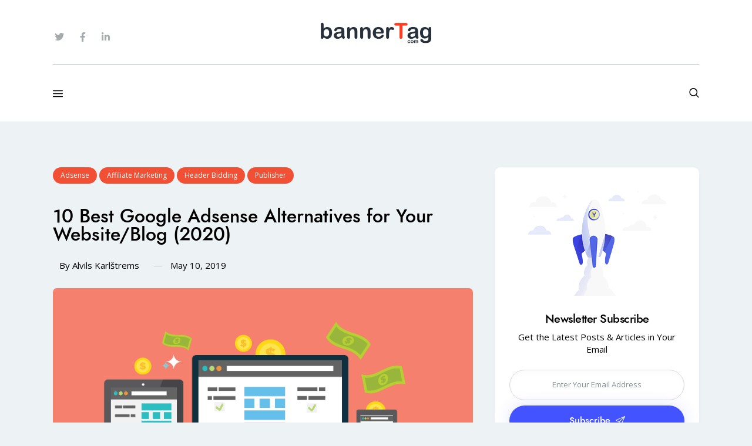

--- FILE ---
content_type: text/html; charset=UTF-8
request_url: https://www.bannertag.com/10-best-google-adsense-alternatives-for-your-website-blog-2019/
body_size: 42897
content:
<!DOCTYPE html>
<html lang="en-US" class="no-js
									 scheme_default										">
<head>
			<meta charset="UTF-8">
		<meta name="viewport" content="width=device-width, initial-scale=1, maximum-scale=1">
		<meta name="format-detection" content="telephone=no">
		<link rel="profile" href="//gmpg.org/xfn/11">
		<link rel="pingback" href="https://www.bannertag.com/xmlrpc.php">
		<meta name='robots' content='index, follow, max-image-preview:large, max-snippet:-1, max-video-preview:-1' />
<!-- Hubbub v.1.34.1 https://morehubbub.com/ -->
<meta property="og:locale" content="en_US" />
<meta property="og:type" content="article" />
<meta property="og:title" content="10 Best Google Adsense Alternatives for Your Website/Blog (2020)" />
<meta property="og:description" content="There are plenty of google Adsense alternatives out there but it might be frustrating to choose the right one that you trust and know that the results are transparent without any hidden fees or commissions." />
<meta property="og:url" content="https://www.bannertag.com/10-best-google-adsense-alternatives-for-your-website-blog-2019/" />
<meta property="og:site_name" content="bannerTag.com" />
<meta property="og:updated_time" content="2020-05-08T05:10:19+00:00" />
<meta property="article:published_time" content="2019-05-10T09:09:24+00:00" />
<meta property="article:modified_time" content="2020-05-08T05:10:19+00:00" />
<meta name="twitter:card" content="summary_large_image" />
<meta name="twitter:title" content="10 Best Google Adsense Alternatives for Your Website/Blog (2020)" />
<meta name="twitter:description" content="There are plenty of google Adsense alternatives out there but it might be frustrating to choose the right one that you trust and know that the results are transparent without any hidden fees or commissions." />
<meta class="flipboard-article" content="There are plenty of google Adsense alternatives out there but it might be frustrating to choose the right one that you trust and know that the results are transparent without any hidden fees or commissions." />
<meta property="og:image" content="https://www.bannertag.com/wp-content/uploads/2019/05/10_best_google_adsense_alternatives-2.png" />
<meta name="twitter:image" content="https://www.bannertag.com/wp-content/uploads/2019/05/10_best_google_adsense_alternatives-2.png" />
<meta property="og:image:width" content="1679" />
<meta property="og:image:height" content="1135" />
<meta property="article:author" content="https://www.facebook.com/AlvilsK" />
<!-- Hubbub v.1.34.1 https://morehubbub.com/ -->
<!-- Setupad CMP -->
<script src="https://cmp.setupcmp.com/cmp/cmp/cmp-stub.js" data-prop-id="793"></script>
<script src="https://cmp.setupcmp.com/cmp/cmp/cmp-v1.js" data-prop-stpd-cmp-id="793" async></script>

<script type="text/javascript">
                var PWT={}; //Initialize Namespace
                var googletag = googletag || {};
                googletag.cmd = googletag.cmd || [];
                var gptRan = false;
                PWT.jsLoaded = function(){ //PubMatic pwt.js on load callback is used to load GPT
                    loadGPT();
                };
                var loadGPT = function() {
                    // Check the gptRan flag
                    if (!gptRan) {
                        gptRan = true;
                        var gads = document.createElement('script');
                        var useSSL = 'https:' == document.location.protocol;
                        gads.src = (useSSL ? 'https:' : 'http:') + '//securepubads.g.doubleclick.net/tag/js/gpt.js';
                        var node = document.getElementsByTagName('script')[0];
                        node.parentNode.insertBefore(gads, node);
                    }
                };
                // Failsafe to call gpt
                setTimeout(loadGPT, 500);
            </script>
<script type="text/javascript">
(function() {
	var purl = window.location.href;
	var url = '//ads.pubmatic.com/AdServer/js/pwt/156191/9941';
	var profileVersionId = '';
	if(purl.indexOf('pwtv=')>0){
		var regexp = /pwtv=(.*?)(&|$)/g;
		var matches = regexp.exec(purl);
		if(matches.length >= 2 && matches[1].length > 0){
			profileVersionId = '/'+matches[1];
		}
	}
	var wtads = document.createElement('script');
	wtads.async = true;
	wtads.type = 'text/javascript';
	wtads.src = url+profileVersionId+'/pwt.js';
	var node = document.getElementsByTagName('script')[0];
	node.parentNode.insertBefore(wtads, node);
})();
</script>
<!-- Defining DFP AdUnit /43743431/DMDemo -->
<script type="text/javascript">
    googletag.cmd.push(function() {
        var adSlot = googletag.defineSlot('/56072974/bannertag.com_300x600_desktop_sidebar_ow', [300, 600], 'bannertag.com_300x600_desktop_sidebar_ow');
        adSlot.addService(googletag.pubads());

        googletag.enableServices();
    });
</script>                        
	<!-- This site is optimized with the Yoast SEO plugin v22.9 - https://yoast.com/wordpress/plugins/seo/ -->
	<title>10 Best Google Adsense Alternatives for Your Website/Blog (2020)</title><link rel="preload" as="style" href="https://fonts.googleapis.com/css?display=swap&family=Roboto%3A100%2C100italic%2C200%2C200italic%2C300%2C300italic%2C400%2C400italic%2C500%2C500italic%2C600%2C600italic%2C700%2C700italic%2C800%2C800italic%2C900%2C900italic%7CRoboto%20Slab%3A100%2C100italic%2C200%2C200italic%2C300%2C300italic%2C400%2C400italic%2C500%2C500italic%2C600%2C600italic%2C700%2C700italic%2C800%2C800italic%2C900%2C900italic%7CRoboto%3A300%2C400%2C500%2C700%7CQuicksand%3A400%2C500%2C700%7COpen%20Sans%3A400%2C400i%2C600%2C600i&#038;subset=latin%2Clatin-ext" /><link rel="stylesheet" href="https://fonts.googleapis.com/css?display=swap&family=Roboto%3A100%2C100italic%2C200%2C200italic%2C300%2C300italic%2C400%2C400italic%2C500%2C500italic%2C600%2C600italic%2C700%2C700italic%2C800%2C800italic%2C900%2C900italic%7CRoboto%20Slab%3A100%2C100italic%2C200%2C200italic%2C300%2C300italic%2C400%2C400italic%2C500%2C500italic%2C600%2C600italic%2C700%2C700italic%2C800%2C800italic%2C900%2C900italic%7CRoboto%3A300%2C400%2C500%2C700%7CQuicksand%3A400%2C500%2C700%7COpen%20Sans%3A400%2C400i%2C600%2C600i&#038;subset=latin%2Clatin-ext" media="print" onload="this.media='all'" /><noscript><link rel="stylesheet" href="https://fonts.googleapis.com/css?display=swap&family=Roboto%3A100%2C100italic%2C200%2C200italic%2C300%2C300italic%2C400%2C400italic%2C500%2C500italic%2C600%2C600italic%2C700%2C700italic%2C800%2C800italic%2C900%2C900italic%7CRoboto%20Slab%3A100%2C100italic%2C200%2C200italic%2C300%2C300italic%2C400%2C400italic%2C500%2C500italic%2C600%2C600italic%2C700%2C700italic%2C800%2C800italic%2C900%2C900italic%7CRoboto%3A300%2C400%2C500%2C700%7CQuicksand%3A400%2C500%2C700%7COpen%20Sans%3A400%2C400i%2C600%2C600i&#038;subset=latin%2Clatin-ext" /></noscript>
	<meta name="description" content="There are plenty of google Adsense alternatives out there but it might be frustrating to choose the right one that you trust and know that the results are" />
	<link rel="canonical" href="https://www.bannertag.com/10-best-google-adsense-alternatives-for-your-website-blog-2019/" />
	<meta name="author" content="Alvils Karlštrems" />
	<meta name="twitter:label1" content="Written by" />
	<meta name="twitter:data1" content="Alvils Karlštrems" />
	<meta name="twitter:label2" content="Est. reading time" />
	<meta name="twitter:data2" content="17 minutes" />
	<!-- / Yoast SEO plugin. -->


<link rel="manifest" href="/pwa-manifest.json">
<link rel="apple-touch-icon" sizes="512x512" href="https://www.bannertag.com/wp-content/plugins/pwa-for-wp/images/logo-512x512.png">
<link rel="apple-touch-icon-precomposed" sizes="192x192" href="https://www.bannertag.com/wp-content/plugins/pwa-for-wp/images/logo.png">
<link rel='dns-prefetch' href='//fonts.googleapis.com' />
<link rel='dns-prefetch' href='//www.googletagmanager.com' />
<link href='https://fonts.gstatic.com' crossorigin rel='preconnect' />
<link rel="alternate" type="application/rss+xml" title="bannerTag.com &raquo; Feed" href="https://www.bannertag.com/feed/" />
<link rel="alternate" type="application/rss+xml" title="bannerTag.com &raquo; Comments Feed" href="https://www.bannertag.com/comments/feed/" />
<link rel="alternate" type="application/rss+xml" title="bannerTag.com &raquo; 10 Best Google Adsense Alternatives for Your Website/Blog (2020) Comments Feed" href="https://www.bannertag.com/10-best-google-adsense-alternatives-for-your-website-blog-2019/feed/" />
<meta property="og:url" content="https://www.bannertag.com/10-best-google-adsense-alternatives-for-your-website-blog-2019/ "/>
			<meta property="og:title" content="10 Best Google Adsense Alternatives for Your Website/Blog (2020)" />
			<meta property="og:description" content="There are plenty of google Adsense alternatives out there but it might be frustrating to choose the right one that you trust and know that the results are transparent without any hidden fees or commissions. In this post we will be talking about..." />  
			<meta property="og:type" content="article" />				<meta property="og:image" content="https://www.bannertag.com/wp-content/uploads/2019/05/10_best_google_adsense_alternatives-2.png"/>
				<style id='wp-emoji-styles-inline-css' type='text/css'>

	img.wp-smiley, img.emoji {
		display: inline !important;
		border: none !important;
		box-shadow: none !important;
		height: 1em !important;
		width: 1em !important;
		margin: 0 0.07em !important;
		vertical-align: -0.1em !important;
		background: none !important;
		padding: 0 !important;
	}
</style>
<link property="stylesheet" rel='stylesheet' id='wp-block-library-css' href='https://www.bannertag.com/wp-includes/css/dist/block-library/style.min.css' type='text/css' media='all' />
<style id='classic-theme-styles-inline-css' type='text/css'>
/*! This file is auto-generated */
.wp-block-button__link{color:#fff;background-color:#32373c;border-radius:9999px;box-shadow:none;text-decoration:none;padding:calc(.667em + 2px) calc(1.333em + 2px);font-size:1.125em}.wp-block-file__button{background:#32373c;color:#fff;text-decoration:none}
</style>
<style id='global-styles-inline-css' type='text/css'>
body{--wp--preset--color--black: #000000;--wp--preset--color--cyan-bluish-gray: #abb8c3;--wp--preset--color--white: #ffffff;--wp--preset--color--pale-pink: #f78da7;--wp--preset--color--vivid-red: #cf2e2e;--wp--preset--color--luminous-vivid-orange: #ff6900;--wp--preset--color--luminous-vivid-amber: #fcb900;--wp--preset--color--light-green-cyan: #7bdcb5;--wp--preset--color--vivid-green-cyan: #00d084;--wp--preset--color--pale-cyan-blue: #8ed1fc;--wp--preset--color--vivid-cyan-blue: #0693e3;--wp--preset--color--vivid-purple: #9b51e0;--wp--preset--gradient--vivid-cyan-blue-to-vivid-purple: linear-gradient(135deg,rgba(6,147,227,1) 0%,rgb(155,81,224) 100%);--wp--preset--gradient--light-green-cyan-to-vivid-green-cyan: linear-gradient(135deg,rgb(122,220,180) 0%,rgb(0,208,130) 100%);--wp--preset--gradient--luminous-vivid-amber-to-luminous-vivid-orange: linear-gradient(135deg,rgba(252,185,0,1) 0%,rgba(255,105,0,1) 100%);--wp--preset--gradient--luminous-vivid-orange-to-vivid-red: linear-gradient(135deg,rgba(255,105,0,1) 0%,rgb(207,46,46) 100%);--wp--preset--gradient--very-light-gray-to-cyan-bluish-gray: linear-gradient(135deg,rgb(238,238,238) 0%,rgb(169,184,195) 100%);--wp--preset--gradient--cool-to-warm-spectrum: linear-gradient(135deg,rgb(74,234,220) 0%,rgb(151,120,209) 20%,rgb(207,42,186) 40%,rgb(238,44,130) 60%,rgb(251,105,98) 80%,rgb(254,248,76) 100%);--wp--preset--gradient--blush-light-purple: linear-gradient(135deg,rgb(255,206,236) 0%,rgb(152,150,240) 100%);--wp--preset--gradient--blush-bordeaux: linear-gradient(135deg,rgb(254,205,165) 0%,rgb(254,45,45) 50%,rgb(107,0,62) 100%);--wp--preset--gradient--luminous-dusk: linear-gradient(135deg,rgb(255,203,112) 0%,rgb(199,81,192) 50%,rgb(65,88,208) 100%);--wp--preset--gradient--pale-ocean: linear-gradient(135deg,rgb(255,245,203) 0%,rgb(182,227,212) 50%,rgb(51,167,181) 100%);--wp--preset--gradient--electric-grass: linear-gradient(135deg,rgb(202,248,128) 0%,rgb(113,206,126) 100%);--wp--preset--gradient--midnight: linear-gradient(135deg,rgb(2,3,129) 0%,rgb(40,116,252) 100%);--wp--preset--font-size--small: 13px;--wp--preset--font-size--medium: 20px;--wp--preset--font-size--large: 36px;--wp--preset--font-size--x-large: 42px;--wp--preset--spacing--20: 0.44rem;--wp--preset--spacing--30: 0.67rem;--wp--preset--spacing--40: 1rem;--wp--preset--spacing--50: 1.5rem;--wp--preset--spacing--60: 2.25rem;--wp--preset--spacing--70: 3.38rem;--wp--preset--spacing--80: 5.06rem;--wp--preset--shadow--natural: 6px 6px 9px rgba(0, 0, 0, 0.2);--wp--preset--shadow--deep: 12px 12px 50px rgba(0, 0, 0, 0.4);--wp--preset--shadow--sharp: 6px 6px 0px rgba(0, 0, 0, 0.2);--wp--preset--shadow--outlined: 6px 6px 0px -3px rgba(255, 255, 255, 1), 6px 6px rgba(0, 0, 0, 1);--wp--preset--shadow--crisp: 6px 6px 0px rgba(0, 0, 0, 1);}:where(.is-layout-flex){gap: 0.5em;}:where(.is-layout-grid){gap: 0.5em;}body .is-layout-flex{display: flex;}body .is-layout-flex{flex-wrap: wrap;align-items: center;}body .is-layout-flex > *{margin: 0;}body .is-layout-grid{display: grid;}body .is-layout-grid > *{margin: 0;}:where(.wp-block-columns.is-layout-flex){gap: 2em;}:where(.wp-block-columns.is-layout-grid){gap: 2em;}:where(.wp-block-post-template.is-layout-flex){gap: 1.25em;}:where(.wp-block-post-template.is-layout-grid){gap: 1.25em;}.has-black-color{color: var(--wp--preset--color--black) !important;}.has-cyan-bluish-gray-color{color: var(--wp--preset--color--cyan-bluish-gray) !important;}.has-white-color{color: var(--wp--preset--color--white) !important;}.has-pale-pink-color{color: var(--wp--preset--color--pale-pink) !important;}.has-vivid-red-color{color: var(--wp--preset--color--vivid-red) !important;}.has-luminous-vivid-orange-color{color: var(--wp--preset--color--luminous-vivid-orange) !important;}.has-luminous-vivid-amber-color{color: var(--wp--preset--color--luminous-vivid-amber) !important;}.has-light-green-cyan-color{color: var(--wp--preset--color--light-green-cyan) !important;}.has-vivid-green-cyan-color{color: var(--wp--preset--color--vivid-green-cyan) !important;}.has-pale-cyan-blue-color{color: var(--wp--preset--color--pale-cyan-blue) !important;}.has-vivid-cyan-blue-color{color: var(--wp--preset--color--vivid-cyan-blue) !important;}.has-vivid-purple-color{color: var(--wp--preset--color--vivid-purple) !important;}.has-black-background-color{background-color: var(--wp--preset--color--black) !important;}.has-cyan-bluish-gray-background-color{background-color: var(--wp--preset--color--cyan-bluish-gray) !important;}.has-white-background-color{background-color: var(--wp--preset--color--white) !important;}.has-pale-pink-background-color{background-color: var(--wp--preset--color--pale-pink) !important;}.has-vivid-red-background-color{background-color: var(--wp--preset--color--vivid-red) !important;}.has-luminous-vivid-orange-background-color{background-color: var(--wp--preset--color--luminous-vivid-orange) !important;}.has-luminous-vivid-amber-background-color{background-color: var(--wp--preset--color--luminous-vivid-amber) !important;}.has-light-green-cyan-background-color{background-color: var(--wp--preset--color--light-green-cyan) !important;}.has-vivid-green-cyan-background-color{background-color: var(--wp--preset--color--vivid-green-cyan) !important;}.has-pale-cyan-blue-background-color{background-color: var(--wp--preset--color--pale-cyan-blue) !important;}.has-vivid-cyan-blue-background-color{background-color: var(--wp--preset--color--vivid-cyan-blue) !important;}.has-vivid-purple-background-color{background-color: var(--wp--preset--color--vivid-purple) !important;}.has-black-border-color{border-color: var(--wp--preset--color--black) !important;}.has-cyan-bluish-gray-border-color{border-color: var(--wp--preset--color--cyan-bluish-gray) !important;}.has-white-border-color{border-color: var(--wp--preset--color--white) !important;}.has-pale-pink-border-color{border-color: var(--wp--preset--color--pale-pink) !important;}.has-vivid-red-border-color{border-color: var(--wp--preset--color--vivid-red) !important;}.has-luminous-vivid-orange-border-color{border-color: var(--wp--preset--color--luminous-vivid-orange) !important;}.has-luminous-vivid-amber-border-color{border-color: var(--wp--preset--color--luminous-vivid-amber) !important;}.has-light-green-cyan-border-color{border-color: var(--wp--preset--color--light-green-cyan) !important;}.has-vivid-green-cyan-border-color{border-color: var(--wp--preset--color--vivid-green-cyan) !important;}.has-pale-cyan-blue-border-color{border-color: var(--wp--preset--color--pale-cyan-blue) !important;}.has-vivid-cyan-blue-border-color{border-color: var(--wp--preset--color--vivid-cyan-blue) !important;}.has-vivid-purple-border-color{border-color: var(--wp--preset--color--vivid-purple) !important;}.has-vivid-cyan-blue-to-vivid-purple-gradient-background{background: var(--wp--preset--gradient--vivid-cyan-blue-to-vivid-purple) !important;}.has-light-green-cyan-to-vivid-green-cyan-gradient-background{background: var(--wp--preset--gradient--light-green-cyan-to-vivid-green-cyan) !important;}.has-luminous-vivid-amber-to-luminous-vivid-orange-gradient-background{background: var(--wp--preset--gradient--luminous-vivid-amber-to-luminous-vivid-orange) !important;}.has-luminous-vivid-orange-to-vivid-red-gradient-background{background: var(--wp--preset--gradient--luminous-vivid-orange-to-vivid-red) !important;}.has-very-light-gray-to-cyan-bluish-gray-gradient-background{background: var(--wp--preset--gradient--very-light-gray-to-cyan-bluish-gray) !important;}.has-cool-to-warm-spectrum-gradient-background{background: var(--wp--preset--gradient--cool-to-warm-spectrum) !important;}.has-blush-light-purple-gradient-background{background: var(--wp--preset--gradient--blush-light-purple) !important;}.has-blush-bordeaux-gradient-background{background: var(--wp--preset--gradient--blush-bordeaux) !important;}.has-luminous-dusk-gradient-background{background: var(--wp--preset--gradient--luminous-dusk) !important;}.has-pale-ocean-gradient-background{background: var(--wp--preset--gradient--pale-ocean) !important;}.has-electric-grass-gradient-background{background: var(--wp--preset--gradient--electric-grass) !important;}.has-midnight-gradient-background{background: var(--wp--preset--gradient--midnight) !important;}.has-small-font-size{font-size: var(--wp--preset--font-size--small) !important;}.has-medium-font-size{font-size: var(--wp--preset--font-size--medium) !important;}.has-large-font-size{font-size: var(--wp--preset--font-size--large) !important;}.has-x-large-font-size{font-size: var(--wp--preset--font-size--x-large) !important;}
.wp-block-navigation a:where(:not(.wp-element-button)){color: inherit;}
:where(.wp-block-post-template.is-layout-flex){gap: 1.25em;}:where(.wp-block-post-template.is-layout-grid){gap: 1.25em;}
:where(.wp-block-columns.is-layout-flex){gap: 2em;}:where(.wp-block-columns.is-layout-grid){gap: 2em;}
.wp-block-pullquote{font-size: 1.5em;line-height: 1.6;}
</style>
<link property="stylesheet" rel='stylesheet' id='contact-form-7-css' href='https://www.bannertag.com/wp-content/plugins/contact-form-7/includes/css/styles.css' type='text/css' media='all' />
<link property="stylesheet" rel='stylesheet' id='kk-star-ratings-css' href='https://www.bannertag.com/wp-content/plugins/kk-star-ratings/src/core/public/css/kk-star-ratings.min.css' type='text/css' media='all' />
<link property="stylesheet" rel='stylesheet' id='dpsp-frontend-style-pro-css' href='https://www.bannertag.com/wp-content/plugins/social-pug/assets/dist/style-frontend-pro.css' type='text/css' media='all' />
<style id='dpsp-frontend-style-pro-inline-css' type='text/css'>

			@media screen and ( max-width : 720px ) {
				aside#dpsp-floating-sidebar.dpsp-hide-on-mobile.opened {
					display: none;
				}
			}
			
</style>
<link property="stylesheet" rel='stylesheet' id='trx_addons-icons-css' href='https://www.bannertag.com/wp-content/plugins/trx_addons/css/font-icons/css/trx_addons_icons-embedded.css' type='text/css' media='all' />
<link property="stylesheet" rel='stylesheet' id='jquery-swiper-css' href='https://www.bannertag.com/wp-content/plugins/trx_addons/js/swiper/swiper.min.css' type='text/css' media='all' />
<link property="stylesheet" rel='stylesheet' id='magnific-popup-css' href='https://www.bannertag.com/wp-content/plugins/trx_addons/js/magnific/magnific-popup.min.css' type='text/css' media='all' />
<link property="stylesheet" rel='stylesheet' id='trx_addons-css' href='https://www.bannertag.com/wp-content/plugins/trx_addons/css/trx_addons.css' type='text/css' media='all' />
<link property="stylesheet" rel='stylesheet' id='trx_addons-animation-css' href='https://www.bannertag.com/wp-content/plugins/trx_addons/css/trx_addons.animation.css' type='text/css' media='all' />
<link property="stylesheet" rel='stylesheet' id='custom.css-css' href='https://www.bannertag.com/wp-content/plugins/setupad/public/assets/css/custom.css' type='text/css' media='all' />
<link property="stylesheet" rel='stylesheet' id='yolox-parent-style-css' href='https://www.bannertag.com/wp-content/themes/yolox/style.css' type='text/css' media='all' />
<link property="stylesheet" rel='stylesheet' id='elementor-icons-css' href='https://www.bannertag.com/wp-content/plugins/elementor/assets/lib/eicons/css/elementor-icons.min.css' type='text/css' media='all' />
<link property="stylesheet" rel='stylesheet' id='elementor-frontend-css' href='https://www.bannertag.com/wp-content/plugins/elementor/assets/css/frontend.min.css' type='text/css' media='all' />
<style id='elementor-frontend-inline-css' type='text/css'>
.elementor-kit-3983{--e-global-color-primary:#6EC1E4;--e-global-color-secondary:#54595F;--e-global-color-text:#7A7A7A;--e-global-color-accent:#61CE70;--e-global-color-2550062b:#4054B2;--e-global-color-30cf28e7:#23A455;--e-global-color-36d2388d:#000;--e-global-color-52134ed0:#FFF;--e-global-typography-primary-font-family:"Roboto";--e-global-typography-primary-font-weight:600;--e-global-typography-secondary-font-family:"Roboto Slab";--e-global-typography-secondary-font-weight:400;--e-global-typography-text-font-family:"Roboto";--e-global-typography-text-font-weight:400;--e-global-typography-accent-font-family:"Roboto";--e-global-typography-accent-font-weight:500;}.elementor-section.elementor-section-boxed > .elementor-container{max-width:1220px;}.e-con{--container-max-width:1220px;}.elementor-widget:not(:last-child){margin-block-end:20px;}.elementor-element{--widgets-spacing:20px 20px;}{}.sc_layouts_title_caption{display:var(--page-title-display);}@media(max-width:1024px){.elementor-section.elementor-section-boxed > .elementor-container{max-width:1024px;}.e-con{--container-max-width:1024px;}}@media(max-width:767px){.elementor-section.elementor-section-boxed > .elementor-container{max-width:767px;}.e-con{--container-max-width:767px;}}
</style>
<link property="stylesheet" rel='stylesheet' id='swiper-css' href='https://www.bannertag.com/wp-content/plugins/elementor/assets/lib/swiper/v8/css/swiper.min.css' type='text/css' media='all' />
<link property="stylesheet" rel='stylesheet' id='font-awesome-5-all-css' href='https://www.bannertag.com/wp-content/plugins/elementor/assets/lib/font-awesome/css/all.min.css' type='text/css' media='all' />
<link property="stylesheet" rel='stylesheet' id='font-awesome-4-shim-css' href='https://www.bannertag.com/wp-content/plugins/elementor/assets/lib/font-awesome/css/v4-shims.min.css' type='text/css' media='all' />

<link property="stylesheet" rel='stylesheet' id='pwaforwp-style-css' href='https://www.bannertag.com/wp-content/plugins/pwa-for-wp/assets/css/pwaforwp-main.min.css' type='text/css' media='all' />
<link property="stylesheet" rel='stylesheet' id='yolox-font-Jost-css' href='https://www.bannertag.com/wp-content/themes/yolox/css/font-face/Jost/stylesheet.css' type='text/css' media='all' />

<link property="stylesheet" rel='stylesheet' id='fontello-icons-css' href='https://www.bannertag.com/wp-content/themes/yolox/css/font-icons/css/fontello-embedded.css' type='text/css' media='all' />
<link property="stylesheet" rel='stylesheet' id='yolox-main-css' href='https://www.bannertag.com/wp-content/themes/yolox/style.css' type='text/css' media='all' />
<style id='yolox-main-inline-css' type='text/css'>
.post-navigation .nav-previous a .nav-arrow .post-navigation .nav-next a .nav-arrow 
</style>
<link property="stylesheet" rel='stylesheet' id='yolox-custom-css' href='https://www.bannertag.com/wp-content/themes/yolox/css/__custom.css' type='text/css' media='all' />
<link property="stylesheet" rel='stylesheet' id='yolox-color-default-css' href='https://www.bannertag.com/wp-content/themes/yolox/css/__colors_default.css' type='text/css' media='all' />
<link property="stylesheet" rel='stylesheet' id='yolox-color-dark-css' href='https://www.bannertag.com/wp-content/themes/yolox/css/__colors_dark.css' type='text/css' media='all' />
<link property="stylesheet" rel='stylesheet' id='mediaelement-css' href='https://www.bannertag.com/wp-includes/js/mediaelement/mediaelementplayer-legacy.min.css' type='text/css' media='all' />
<link property="stylesheet" rel='stylesheet' id='wp-mediaelement-css' href='https://www.bannertag.com/wp-includes/js/mediaelement/wp-mediaelement.min.css' type='text/css' media='all' />
<link property="stylesheet" rel='stylesheet' id='yolox-skin-default-css' href='https://www.bannertag.com/wp-content/themes/yolox/skins/default/skin.css' type='text/css' media='all' />
<link property="stylesheet" rel='stylesheet' id='yolox-child-css' href='https://www.bannertag.com/wp-content/themes/yolox-child/style.css' type='text/css' media='all' />
<link property="stylesheet" rel='stylesheet' id='trx_addons-responsive-css' href='https://www.bannertag.com/wp-content/plugins/trx_addons/css/trx_addons.responsive.css' type='text/css' media='all' />
<link property="stylesheet" rel='stylesheet' id='yolox-responsive-css' href='https://www.bannertag.com/wp-content/themes/yolox/css/responsive.css' type='text/css' media='all' />
<link property="stylesheet" rel='stylesheet' id='yolox-skin-default-responsive-css' href='https://www.bannertag.com/wp-content/themes/yolox/skins/default/skin-responsive.css' type='text/css' media='all' />
<link rel="preconnect" href="https://fonts.gstatic.com/" crossorigin><script type="text/javascript" src="https://www.bannertag.com/wp-includes/js/jquery/jquery.min.js" id="jquery-core-js"></script>
<script type="text/javascript" src="https://www.bannertag.com/wp-includes/js/jquery/jquery-migrate.min.js" id="jquery-migrate-js"></script>
<script type="text/javascript" src="https://www.bannertag.com/wp-content/plugins/elementor/assets/lib/font-awesome/js/v4-shims.min.js" id="font-awesome-4-shim-js"></script>
<link rel="https://api.w.org/" href="https://www.bannertag.com/wp-json/" /><link rel="alternate" type="application/json" href="https://www.bannertag.com/wp-json/wp/v2/posts/2325" /><link rel="EditURI" type="application/rsd+xml" title="RSD" href="https://www.bannertag.com/xmlrpc.php?rsd" />
<meta name="generator" content="WordPress 6.5.7" />
<link rel='shortlink' href='https://www.bannertag.com/?p=2325' />
<link rel="alternate" type="application/json+oembed" href="https://www.bannertag.com/wp-json/oembed/1.0/embed?url=https%3A%2F%2Fwww.bannertag.com%2F10-best-google-adsense-alternatives-for-your-website-blog-2019%2F" />
<link rel="alternate" type="text/xml+oembed" href="https://www.bannertag.com/wp-json/oembed/1.0/embed?url=https%3A%2F%2Fwww.bannertag.com%2F10-best-google-adsense-alternatives-for-your-website-blog-2019%2F&#038;format=xml" />
<meta name="generator" content="Site Kit by Google 1.129.1" /><script type="application/ld+json">{
    "@context": "https://schema.org/",
    "@type": "CreativeWorkSeries",
    "name": "10 Best Google Adsense Alternatives for Your Website/Blog (2020)",
    "aggregateRating": {
        "@type": "AggregateRating",
        "ratingValue": "5",
        "bestRating": "5",
        "ratingCount": "10"
    }
}</script><meta name="hubbub-info" description="Hubbub 1.34.1">		<script>
			document.documentElement.className = document.documentElement.className.replace( 'no-js', 'js' );
		</script>
				<style>
			.no-js img.lazyload { display: none; }
			figure.wp-block-image img.lazyloading { min-width: 150px; }
							.lazyload, .lazyloading { opacity: 0; }
				.lazyloaded {
					opacity: 1;
					transition: opacity 400ms;
					transition-delay: 0ms;
				}
					</style>
		<meta name="generator" content="Elementor 3.22.1; features: e_optimized_assets_loading, additional_custom_breakpoints; settings: css_print_method-internal, google_font-enabled, font_display-auto">


<script type="application/ld+json" class="saswp-schema-markup-output">
[{"@context":"https://schema.org/","@graph":[{"@type":"Organization","@id":"https://www.bannertag.com#Organization","name":"bannerTag.com","url":"https://www.bannertag.com","sameAs":["https://www.facebook.com/bannertagcom","https://twitter.com/bannertag_com","https://www.linkedin.com/company/bannertag-com","https://www.pinterest.com/bannertag_com/"],"logo":{"@type":"ImageObject","url":"https://www.bannertag.com/wp-content/uploads/2019/05/bannerTag_WebsiteLogoTop.png","width":"1500","height":"300"},"contactPoint":{"@type":"ContactPoint","contactType":"customer support","telephone":"+37128801908","url":"https://www.bannertag.com/contact-us"}},{"@type":"WebSite","@id":"https://www.bannertag.com#website","headline":"bannerTag.com","name":"bannerTag.com","description":"News, Tips and Tricks for Smart Monetization","url":"https://www.bannertag.com","potentialAction":{"@type":"SearchAction","target":"https://www.bannertag.com?s={search_term_string}","query-input":"required name=search_term_string"},"publisher":{"@id":"https://www.bannertag.com#Organization"}},{"@context":"https://schema.org/","@type":"WebPage","@id":"https://www.bannertag.com/10-best-google-adsense-alternatives-for-your-website-blog-2019/#webpage","name":"10 Best Google Adsense Alternatives for Your Website/Blog (2020)","url":"https://www.bannertag.com/10-best-google-adsense-alternatives-for-your-website-blog-2019/","lastReviewed":"2020-05-08T05:10:19-04:00","dateCreated":"2019-05-10T09:09:24-04:00","inLanguage":"en-US","description":"There are plenty of google Adsense alternatives out there but it might","reviewedBy":{"@type":"Organization","name":"bannerTag.com","url":"https://www.bannertag.com","logo":{"@type":"ImageObject","url":"https://www.bannertag.com/wp-content/uploads/2019/05/bannerTag_WebsiteLogoTop.png","width":"1500","height":"300"}},"primaryImageOfPage":{"@id":"https://www.bannertag.com/10-best-google-adsense-alternatives-for-your-website-blog-2019/#primaryimage"},"mainContentOfPage":[[{"@context":"https://schema.org/","@type":"SiteNavigationElement","@id":"https://www.bannertag.com#Main Menu","name":"Home","url":"https://www.bannerTag.com"},{"@context":"https://schema.org/","@type":"SiteNavigationElement","@id":"https://www.bannertag.com#Main Menu","name":"Publisher","url":"https://www.bannertag.com/category/publisher/"},{"@context":"https://schema.org/","@type":"SiteNavigationElement","@id":"https://www.bannertag.com#Main Menu","name":"Header Bidding","url":"https://www.bannertag.com/category/header-bidding/"},{"@context":"https://schema.org/","@type":"SiteNavigationElement","@id":"https://www.bannertag.com#Main Menu","name":"Tips and Tricks","url":"https://www.bannertag.com/category/tips-and-tricks/"},{"@context":"https://schema.org/","@type":"SiteNavigationElement","@id":"https://www.bannertag.com#Main Menu","name":"Videos","url":"https://www.bannertag.com/videos/"},{"@context":"https://schema.org/","@type":"SiteNavigationElement","@id":"https://www.bannertag.com#Main Menu","name":"Publish an Article","url":"https://www.bannertag.com/publish-an-article/"},{"@context":"https://schema.org/","@type":"SiteNavigationElement","@id":"https://www.bannertag.com#Main Menu","name":"YouTube Money Calculator","url":"https://www.bannertag.com/youtube-money-calculator-by-channels-and-videos/"},{"@context":"https://schema.org/","@type":"SiteNavigationElement","@id":"https://www.bannertag.com#Main Menu","name":"Online Banner Maker","url":"https://www.bannertag.com/simple-online-banner-maker/"},{"@context":"https://schema.org/","@type":"SiteNavigationElement","@id":"https://www.bannertag.com#Main Menu","name":"Free Online Word Counter","url":"https://www.bannertag.com/free-online-word-counter/"},{"@context":"https://schema.org/","@type":"SiteNavigationElement","@id":"https://www.bannertag.com#Main Menu","name":"Banner Templates","url":"https://www.bannertag.com/banner-templates/"},{"@context":"https://schema.org/","@type":"SiteNavigationElement","@id":"https://www.bannertag.com#Main Menu","name":"About Us","url":"https://www.bannertag.com/about-us/"}]],"isPartOf":{"@id":"https://www.bannertag.com#website"},"breadcrumb":{"@id":"https://www.bannertag.com/10-best-google-adsense-alternatives-for-your-website-blog-2019/#breadcrumb"}},{"@type":"BreadcrumbList","@id":"https://www.bannertag.com/10-best-google-adsense-alternatives-for-your-website-blog-2019/#breadcrumb","itemListElement":[{"@type":"ListItem","position":1,"item":{"@id":"https://www.bannertag.com","name":"bannerTag.com"}},{"@type":"ListItem","position":2,"item":{"@id":"https://www.bannertag.com/category/publisher/","name":"Publisher"}},{"@type":"ListItem","position":3,"item":{"@id":"https://www.bannertag.com/10-best-google-adsense-alternatives-for-your-website-blog-2019/","name":"10 Best Google Adsense Alternatives for Your Website/Blog (2020)"}}]},{"@type":"Article","@id":"https://www.bannertag.com/10-best-google-adsense-alternatives-for-your-website-blog-2019/#Article","url":"https://www.bannertag.com/10-best-google-adsense-alternatives-for-your-website-blog-2019/","inLanguage":"en-US","mainEntityOfPage":"https://www.bannertag.com/10-best-google-adsense-alternatives-for-your-website-blog-2019/#webpage","headline":"10 Best Google Adsense Alternatives for Your Website/Blog (2020)","description":"There are plenty of google Adsense alternatives out there but it might","articleBody":"There are plenty of google Adsense alternatives out there but it might be frustrating to choose the right one that you trust and know that the results are transparent without any hidden fees or commissions. In this post we will be talking about the most used and top 10 Best Google Adsense Alternatives for Your Website/Blog that anyone can test and see for themselves. It is always recommended that you try at least a few monetization products so that the best paying can be found and effectively used. Sometimes a combination of 2 or more can be the most profitable. That is why we have provided Pros and Cons on each of the product so that you can make these decisions easier. We will be looking at referral, header bidding, video, native, direct and commerce advertising. The list is in no specific order.    Why Should Someone Try Something Else?    Generally Adsense is used by smaller blogs and websites with not so much traffic. As the website grows you might start thinking about applying for Google Adx, creating and developing your own Header Bidding solution or some sort of waterfall hybrid(not recommended). Generally there are two main reasons why someone would consider alternatives to Google Adsense.     Reason Number one:    Your website/blog has been rejected by Adsense because of one or more of following reasons(not exhaustive):     There is not enough content / Content is unacceptableThe blog/website does not have enough content.Bad grammar, poorly written text.No Privacy Policy, Contact Us or About Us pagesThese pages make the impression that your website is legit, high quality and professional and that you are working according to google policies.The design of the websitePoorly designed layout is a no no for Google, as advertisers want their banners to be shown in good positions with banner friendly content.Blog/Website does not comply with Google Adsense PoliciesIf the traffic is coming from illegal sources, or websites with poorly coded design, excessive keywords usually get rejected.No meaningful, rich content, no organic visits and pages with little or no content, bad user experience are not going to work with Google.    Reason Number Two    You think that there is something better out there and you could be earning more revenue just by trying some other product rather than just depending on Google as the sole buyer of your precious website inventory. Most large websites actually do not solely depend Google Adx or Adsense and the reason for that is the advertising world is changing rapidly and other solutions with implemented Artificial Intelligence are available.     The most popular and widely used Adsense alternative is header bidding. Simply put: to make Google more competitive and squeeze more revenue it made to fight against other such ad exchanges called SSPS(Supply Side Platforms) this way the highest bidder wins the chance to display their advertisement.    Google Ad Exchange (Adx)    Google Adx is the next step for bigger publishers and websites. Some say that you do not find them, they find you. First let's look at the main differences between Adsense and Adx. Google has created a comparison table where it has stated all of the differences between these two products.    The main difference between Adx and Adsense is that Adx is based on eCPM(effective cost per thousand impressions), where Adsense pays for clicks. If your website users are very engaged in your content there might be cases where Adsense actually pays more even with less buyers, additionally if the banner is in a clickable position(sticky for example) then you might want to consider not using Adx in such placements.    \"While both provide access to millions of buyers, Ad Exchange is built for publishers that require granular controls to avoid undermining their direct sales efforts. If you don't have a significant direct sales business or if channel conflict is not a major concern for you, AdSense might be a better solution.\" by Google.    Pros    Ad Exchange allows all vendorsIt is a programmatic platform with Real Time Bidding technology for premium websites and they can be paired with premium/high quality advertisers.Access to advertisers such as AdWords, AdX, Local and Global DSPs with RTB Integration.Ability to make inventory available in as anonymous, branded, semi-transparent, or through a combination two.Advanced reporting.Publishers keep 80-90% of revenue, whereas Adsense only keeps 68%.Filtering of ads is very extensive:URL Blockling,Advertiser blocking,Ad Technologies blocking,Data and cookies usage blocking.    Cons    Minimum threshold to apply for Google Ad Exchange is 5 million visitors per month.To get an account you need to have a dedicated Google account rep or you work with a certified Publisher Partner, like Setupad.    Links to the website    Google Ad Exchange info: Google Adexchange Information Page    Setupad.com Programmatic Header Bidding (Recommended*)    If the reason for your website being rejected is not illegal content or you want to increase your revenue and not just depend on Adsense should consider a product that is based on header bidding and has some experience in the field. Most of large and good SSPS(Supply Side Platforms or simple Ad Exchanges) require minimum amount of monthly requests that are close to 100million, for a small publisher this is unreachable but products such as Setupad have a solution that allows them to add these high quality buyers and earn you more revenue. They have more than 15+ international high grossing SSPS that can help anyone monetise their website to its full potential.    Pros    Great support and individual optimization for each website.Experience in the field, more than 4 years.Already have big publishers using this product.Always up to date with the industry standards.Increase in revenue guaranteed 30%-300% - really depends on the website, visitors, traffic sources and geography. A lot of SSP's in a smartly created Header Bidding.Banner, video and native advertising products.Supports many different types of ad banners, such as stickies, anchor ads, AMP ads, lazy load and more.    Cons    Payment is 60 days, most SSP's pay in 60-90 days so it makes sense.Offices are in Baltic countries so most of the conversations happen in Skype/Call or through email.Minimum payout 200 eur.    Links to the website    You can check them out here: Setupad.comMight as well read some of their blog posts and case studies: Setupad Blog    Amazon Associates Program    Amazon was the company that paved the way for the affiliate programs and was one of the first to offer this to the public in 1998. At first it was all about buying and selling books, people could earn money by referring friends or really anyone. This was how Amazon managed to spend zero money on advertising and bringing in visitors only by the referral program. We suggest you do a thorough research and get to know this product well.    Here is what we found. To be an affiliate of amazon you do not need to have a minimum threshold and really anyone can apply with many products to promote and with tools to help you sell specific items. Reporting helps with analytics that can help with generating more clicks and impressions. Even if the visitor does not buy a product right away it, when he/she returns to the website and decides to actually purchase it you will earn commission. This is one of the best Adsense alternatives if Google has rejected your website.    Pros    Vast product line, every niche available.Huge customer base.High credibility.Products added to cart stay there for 90 days.    Cons    Low payout compared to other affiliate programs4 to 8.5 percent, depends on sales volume and product.Cookies only last 24 hours, when this expires you no longer receive a commission on the purchase.Minimum payout 100$    Links to the website    You can apply here: Amazon Associates Affiliate ProgramFollow the instructions on the website and read the rules.    Your Own Header Bidding Solution    Creating your own header bidding is time consuming and complex as there are many SSP's and DSP's that need to be added in order for it to work. To simply put: Header Bidding is an auction where Ad Exchanges(SSP's, DSP's) are placing bets on each position of your website and the highest bidder will win a chance to display their ad banner. The bids are based on eCPM(effective cost per thousand impressions).For example: Buyer 1 bids: 0.3, buyer 2 bids: 0,11, buyer 3 bids: 0,33. Winner: Buyer 3 with 0,33 eCPM.    Generally you will have to sign contracts and keep up to date with the newest adapters. If you wish to try to earn extra and also put in a lot of work, this might be the one of the best google Adsense alternatives is for you. To start you should visit Prebid.org for all of the necessary information to develop your own Header Bidding wrapper and add partners (SSP's, DSP's) to get it started. There are plenty of Header Bidding partners out there that do not necessarily require for you to have minimum amount of visitors and are good to just have you getting started and testing the results for yourself.     Pros    It is the future and there is no going back.You get paid the maximum revenue possible as the buyers are pushed to pay more because of the high level of competition. Every impression is sold to the highest bidder.Supply of premium inventory (depends on the ad exchange).High fill rate and revenue. As more advertisers participate there are opportunities of filling your ad inventory to the max (99-100%).Transparency - publishers can track data about each ad impression.    Cons    Latency(becoming less of a problem). It takes a little more time for the ad to appear because of the auction, where for Adsense the ad is displayed fairly quickly.Costs - if you are serious about this you would have to consider costs for ad server.Very time consuming and complex to develop.To have effective header bidding you need at last 5 partners.Many SSP's/DSP's pay in 60-90 days, so you would have to wait to get paid.    Links to the website    Header Bidding info: Prebid.org and Header Bidding Explained in Simple Terms    Taboola Native Advertising    Taboola is one of the most popular native advertising products for publishers and advertisers. Did you know: native ads can come in virtually any shape or size, so long as the publisher and advertiser clearly label the unit as \"sponsored\". In 2015, the Interactive Advertising Bureau (IAB) began identifying some of the most widely used native formats, including in-feed units, promoted product listings, and recommendation widgets.  Taboola guarantees a 100% fill rate across any geo.     Three most popular places for native ads:     Search - google was the pioneer in this with their \"sponsored\" search results.Social - Networks such as Instagram, Facebook and Twitter are known for using native carousel ad and in-feed ad formats.Open web (probably your website) - \"Content discovery\" platforms such as Taboola are used across popular publisher websites such as:Kapook.comReach PLCHear.comMany more even larger websites with more traffic.    There is minimum traffic requirement of 500 thousand to 1 million page views for a website/blog. Niche and visitor countries are important for approval and will help you with acquiring you an account. It seems that the minimum requirement is different for each website, so I would not count on it entirely and would still try to apply even if there are not enough visits for your blog or app. It is easy to implement and the reporting is intuitive. The website can be in any language and there is really no prohibited publisher content. The cost per click is about $0.25–$0.35; $0.75 for its network of top 30 sites.    Pros    Can be integrated with really any website and framework.Easy to optimize for any layout.Available on all devices.Easy to implement, intuitive reporting.Engaging ads and fits well with the design of a website.    Cons    Often shows ads in English even if your website is in a different language.Sponsored content units appear spammy.Makes payments only through Direct Deposit via Payoneer.No PayPal or a paper check.Unknown publisher revenue share.    Links to the website    Taboola info: Taboola For Publishers    Revcontent Native Advertising    Revcontent is content delivery and native advertising platform that is one of the fastest growing ad networks at the moment. It was first launched back in 2013 and has been increasing in size and product range since then. Each month Revcontent delivers more than 250 billion content recommendations, they serve some of the top content marketers such as CBS, Forbes, NBC News and others.     There is a lot of information provided for publishers as well as advertisers on their website (link below). The minimum payout is 50$, which is very good compared to other  similar products considering there are plenty of methods the revenue can be transferred. You need to have at least 50,000 monthly visits to get approved and the process is strict where only 6% of applications submitted are accepted, rejecting 94% of applicants. Revcontent is based on eCPM which is one of the highest for international traffic, of course this depends also on the quality of visitors.     Revcontent widgets can be added to any type of website and blog and they have a wide range of options including media, native ad networks, entertainment and technology widgets.    Pros    Multiple payment methods available:ACH Transfer (Available only for publishers located in the United States),Minimum 50$ earnings during the previous cycle(s).PaypalAvailable for international publishers with earnings less than 100$,Minimum 50$ earnings, the maximum is 2,500$. If this is exceeded then the amount has to be paid via Wire Transfer.Wire TransferOnly for international publishers,Minimum 1000$ earnings during the previous cycle.Simple to integrate - auto generated javascript code that can be just copied and pasted in the widget area (this will insert native display and recommended ads). Fully responsive widgets that can be implemented in both mobile and web devices.Can be integrated together with Adsense as many publishers choose to do so to reach the maximum efficiency. Has Publisher referral program - give 5%, get 5%.    Cons    Minimum requirement of 50,000 visits per month.Revcontent has many restrictions to its publishers and advertisers and rejects most of the applications for quality purposes.Ads might be a little intrusive.     Links to the website    Revcontent info: Revcontent for Publishers    PopAds Popunders    Popads is an advertising network specialising in popunders. The main argument is that they are the highest and fastest ad network on this market. It is one of the oldest ad networks, and was launched back in 2010. Their goal is to be the status of a premium ad network. Average revenue for 1000 US unique visitors are always above $4,00. They also cover over 40 countries and the ads can be implemented for websites including North America, India, Western Europe, South Asia and Australia. What is great about this product is that you can request withdraw payments at any time using PayPal or AlterPay accounts. The money will arrive within 24 hours.     Ad types: only pop ups (Pop Under, Pupup, Tabunder, Tabup). Each bid is set for each pop and can be easily changed in the user panel. If your website was not approved for Adsense because it has adult content, think no more! They offer ads for mainstream and adult websites.    Popads revenue is based on impressions (eCPM), so each time a user has an ad in screen you get paid.     The approval is quick and easy. The registration takes 2 minutes with only 10 standard fields. The ad network is simple, user-friendly and functional. The reports though are not very granular and detailed as some other ad networks do, for example SSP's and DSP's.    Pros    Minimum payout $5. No Minimum Traffic Requirement.Fast payments - can be done daily.High eCPM.Can set up your own floor prices (keep in mind this will lower the fillrate).    Cons    PopAds might seem intrusive for many users and could annoy them.Publishers claim that the account can get deleted/terminated because of copyrighted content on a website/blog.Low rates for Asian countries, for example Pakistan and India. (Generally these countries have lower eCPM anyway, so this has to be tested properly and compared with for example Header Bidding.)    Links to the website    Sign Up page: PopAds SignupPopAds product info: PopAds for Publishers    Carbon Ads    This advertising solution is perfect for websites where designers and developers are the main visitor audience. Carbon ads was founded in 2010 and is owned by BuySellAds. The network is exclusive and only for specific types of websites that include high quality design, tech and development content. Ads are beautiful and easy to customise, if your layout is important to you then this is what you need. Some of websites who use these ads are Laravel,  get bootstrap, coding horror, font awesome, jsfiddle, dribble, sketch app resources, world vector logo, kottke and more.    The network is invite only for both advertisers and publishers, but you can apply and will be considered if your website matches the following criteria:    How relevant their ads will be to their audience.Number of monthly page views.Site has to be actively maintained.They look at if there is vacancy in the network.Your website has to be able to comply with their terms of service.     Pros    Very high quality, good looking - targeted ads.CTR is into consideration, if you have engagement rate you will get paid well. You are paid by eCPM, the higher the CTR is the better eCPM will be.You will receive your payment at 15th of each month.Many payment methods such as PayPal, Wire Transfer or Check.You can place your own house ads or affiliate banners on a passback if Carbon Ads has not filled 100% of the available inventory.    Cons    Only can be run exclusively and other networks are not allowed to run while Carbon Ads are active.Very specific rules on where the ads should be, what size and viewpoint.The revenue split is 50/50.    Links to the website    Carbon ads product info: Carbon Ads FAQ    Sovrn Commerce / VigLink Content Driven Commerce    VigLink is a product that allows publishers to earn revenue from existing links on your website. These can be links to your own ecommerce products or affiliate links such as Amazon (mentioned before). It is considerably a good combination to use Amazon Affiliate together with VigLink. Dashboard is easy to understand and intuitive.     VigLink converts your normal outgoing links into affiliate links, and if users make a purchase, you earn a referral commission from it. The best part is that you don't need to be signed up for an individual affiliate account on all networks.    Pros    Monthly minimum payout $10,00.30 000 Merchants Worldwide.Instant approval.Payments via PayPal.Covers a wide range of niche of merchants.SEO Friendly.Supports multiple platforms - forums, blogs.Does not violate AdSense policies, so it can be run side by side.    Cons    Sometimes can redirect users to broken links.Do not work on browsers that do not support JavaScript.    Links to the website    VigLink info: VigLink for PublishersSignup here: Join VigLink    Direct Sales/In House    Direct advertising is one of the most time consuming and difficult ways of earning revenue. Most of large news publishers actually still sell a lot of their advertising space directly and only if there is leftover inventory it is passed back to some of the previously mentioned products. Through direct sales you could be earning a very high eCPM.     Pros    Can be optimised any way you wish.You have all of the control over the inventory.Good looking, perfectly fit ads.Learning skills and gaining experience of being a good salesman.Guaranteed contracts can provide better fill rates and higher yield.Data insights - easy to measure revenue that is received in a more efficient way.    Cons    Time consuming as you will have to look for clients.Knowledge of how contracts work.This means you will have to create your own contracts as well as sign the terms of others.Visiting client locations (can also be a pro if you enjoy human interaction and negotiation).Working with sales quotes - meaning you would have to reach certain goals.    Conclusion    To top it off, always be aware that you also have to optimize your website the best you can for the most effective and revenue grossing way possible. We have made some tips on how to choose the top and best ad sizes, positions and formats for desktop and mobile advertising.     Based on all that was written, there are many ways a publisher (blog or website owner) can earn the maximum possible revenue. For example combining direct sales, header bidding and VigLink together with Amazon and other affiliate programs. It really depends on the website, visitors and goals.","keywords":"Adsense Alternatives, Content Driven Commerce, Direct Sales, Google Adx, PupUp Ads, Website Monetization Products, ","datePublished":"2019-05-10T09:09:24-04:00","dateModified":"2020-05-08T05:10:19-04:00","author":{"@type":"Person","name":"Alvils Karlštrems","description":"Alvils Karlštrems is an Ad Operations Specialist. Knows all the ways how to optimize ad delivery on websites.","url":"https://www.bannertag.com/author/alvilsk/","sameAs":["https://www.bannertag.com","https://www.facebook.com/AlvilsK","https://www.instagram.com/aalvilss/","https://www.linkedin.com/in/alvils-karlstrems/"],"image":{"@type":"ImageObject","url":"https://secure.gravatar.com/avatar/93dd27b75f425fdbfa2fe39bb2d18180?s=96&d=mm&r=g","height":96,"width":96}},"editor":{"@type":"Person","name":"Alvils Karlštrems","description":"Alvils Karlštrems is an Ad Operations Specialist. Knows all the ways how to optimize ad delivery on websites.","url":"https://www.bannertag.com/author/alvilsk/","sameAs":["https://www.bannertag.com","https://www.facebook.com/AlvilsK","https://www.instagram.com/aalvilss/","https://www.linkedin.com/in/alvils-karlstrems/"],"image":{"@type":"ImageObject","url":"https://secure.gravatar.com/avatar/93dd27b75f425fdbfa2fe39bb2d18180?s=96&d=mm&r=g","height":96,"width":96}},"publisher":{"@id":"https://www.bannertag.com#Organization"},"comment":[{"@type":"Comment","id":"https://www.bannertag.com/10-best-google-adsense-alternatives-for-your-website-blog-2019/#comment-5021","dateCreated":"2025-10-09T02:10:02-04:00","description":"At LP JEWELS, we craft timeless elegance with a touch of modern sophistication. Specializing in 92.5 silver, exquisite pearls, and intricate polki jewelry, our collections seamlessly blend luxury and affordability, catering to every occasion from fine wear to Indo-Western aesthetics.\n\n https://lpjewel.in/collections/pearls-watches \n https://lpjewel.in/collections/best-seller \n https://lpjewel.in/collections/silver","upvoteCount":0,"downvoteCount":0,"author":{"@type":"Person","name":"lp jewel","url":""}},{"@type":"Comment","id":"https://www.bannertag.com/10-best-google-adsense-alternatives-for-your-website-blog-2019/#comment-5020","dateCreated":"2025-10-09T02:09:25-04:00","description":"HomeHealth\nHealth\nHow to Choose a Clinic Abroad Safely — Expert Tips from  http://BookClinics.com \nShivam\nBy\nShivam\nOctober 7, 2025\n0\n15\nFacebookTwitterPinterestWhatsApp\n\nPlanning medical treatment abroad can feel overwhelming. There are endless clinics to choose from, unclear prices, and different standards of care in every country.\nWhether you’re considering dental implants in Europe, IVF in Asia, or plastic surgery in the United States, choosing the right clinic is the key to a safe and successful outcome.\n\nHere’s a step-by-step guide created by the experts at  http://BookClinics.com  to help you make the best decision — with confidence.\n\n1. Check Accreditation and Licensing\nBefore booking any treatment abroad, make sure the clinic is accredited by a recognized organization. Look for certifications such as JCI (Joint Commission International), ISO, or national health ministry approvals.\nAccreditation confirms that the clinic follows international safety, hygiene, and quality standards.\n\nOn  http://BookClinics.com , every listed clinic is verified for licensing and compliance — so you don’t have to worry about hidden risks.\n\n2. Research the Doctors’ Credentials\nA clinic’s reputation depends on its doctors.\nAlways review the specialist’s education, certifications, years of experience, and number of procedures performed.\nDon’t hesitate to ask for before-and-after photos or patient references — reputable clinics will share them openly.\n\nBookClinics helps by publishing detailed doctor profiles, including specialties and verified qualifications, so patients can compare professionals side by side.\n\n3. Compare Prices — but Don’t Choose the Cheapest Option\nCost is often the reason patients look abroad for care. But a surprisingly low price can sometimes signal low quality or hidden expenses.\nCompare at least three offers and ensure they include all related services — such as anesthesia, lab tests, medication, and hospital stay.\n\nBookClinics provides transparent price estimates with full breakdowns, helping you understand what you’re paying for before you travel.\n\n4. Read Verified Reviews, Not Random Comments\nPatient reviews can be a great indicator of quality — if they’re real.\nFocus on reviews verified by the platform or patients who can prove they underwent the procedure. Avoid forums or social media groups with unverified claims.\n\nAll BookClinics reviews are checked for authenticity to ensure patients read genuine feedback from real medical travelers.\n\n5. Ensure Communication and Follow-Up Care\nClear communication saves lives. Make sure the clinic provides consultation in a language you understand and offers follow-up care after the procedure.\nAsk who will handle post-treatment check-ups, how to contact the doctor, and what happens if complications occur.\n\nBookClinics connects patients directly with medical coordinators and guarantees post-treatment communication, so you’re never left alone after surgery.\n\n6. Plan Travel and Recovery Responsibly\nMedical travel is not like tourism. You’ll need time to rest and recover before flying home.\nBook flights and accommodation close to the clinic, and always follow medical travel insurance recommendations.\n\nThrough BookClinics, patients can also request help with logistics — including transfers, lodging, and translation assistance.\n\nSafe, Smart, and Supported\nChoosing a clinic abroad doesn’t have to be risky or stressful.\nWith proper research and the right tools, it can be one of the best decisions you make for your health and budget.\n\n http://BookClinics.com  makes the process transparent, secure, and supported at every step — so you can focus on healing, not worrying.\n\n ShareFacebookTwitterPinterestWhatsApp\nPrevious article\nLooking for Adventure? These Stories Deliver Journeys That Spark the Imagination\nNext article\nWhat are Express Entry’s Most In-Demand Jobs in Canada?\nShivam\t\nShivam\nRelated Articles\nJob\nWhat are Express Entry’s Most In-Demand Jobs in Canada?\nEntertainment\nLooking for Adventure? These Stories Deliver Journeys That Spark the Imagination\nEntertainment\nHow Mobile Billboard Advertising in Miami Reaches the Right Audience at the Right Time\nlpjewellpjewel October 9, 2025 At 6:07 am\nYour comment is awaiting moderation\nAt LP JEWELS, we craft timeless elegance with a touch of modern sophistication. Specializing in 92.5 silver, exquisite pearls, and intricate polki jewelry, our collections seamlessly blend luxury and affordability, catering to every occasion from fine wear to Indo-Western aesthetics.\n\n https://lpjewel.in/collections/pearls-watches \n https://lpjewel.in/collections/best-seller \n https://lpjewel.in/collections/silver","upvoteCount":0,"downvoteCount":0,"author":{"@type":"Person","name":"lp jewel","url":""}},{"@type":"Comment","id":"https://www.bannertag.com/10-best-google-adsense-alternatives-for-your-website-blog-2019/#comment-323","dateCreated":"2022-07-19T04:54:20-04:00","description":"Professional Wiki Writers offers well-informed Wikipedia content to organizations. It is an expert platform to Create Athlete Wikipedia page organization that offers a wide assortment of administrations including research and copywriting, interpretation, creation, upkeep, observing, and altering. The organization makes a page and builds the site presence of organizations around the world...","upvoteCount":0,"downvoteCount":0,"author":{"@type":"Person","name":"American Wiki Writers","url":"https://www.americanwikiwriters.com"}},{"@type":"Comment","id":"https://www.bannertag.com/10-best-google-adsense-alternatives-for-your-website-blog-2019/#comment-318","dateCreated":"2022-05-12T11:09:08-04:00","description":"Unfortunately, I don't have an actual alternative to Google AdSense for websites, blogs, and businesses. My Strategic Design Consultancy Company in Dubai tries to research Google AdSense and offers digital businesses complete solutions. It just lately began selling marketing services, and today it covers all aspects of digital marketing and user-friendly web design services.","upvoteCount":0,"downvoteCount":0,"author":{"@type":"Person","name":"EugenBauder","url":"https://www.silicongraphics.ae"}},{"@type":"Comment","id":"https://www.bannertag.com/10-best-google-adsense-alternatives-for-your-website-blog-2019/#comment-317","dateCreated":"2022-05-11T15:04:04-04:00","description":"I've submitted an adds for AdSense. Google AdSense rejected it since it was still under construction. I'm working on it right now.\nMy question is whether we may apply for adsense and other sites' advertisements at the same time.\nWill it be in violation of the AdSense program's rules?\nAnd Suggest me Top Video Animation Company in Usa Because I have 2 3 projects for working","upvoteCount":0,"downvoteCount":0,"author":{"@type":"Person","name":"Taylor Hill","url":""}},{"@type":"Comment","id":"https://www.bannertag.com/10-best-google-adsense-alternatives-for-your-website-blog-2019/#comment-181","dateCreated":"2020-12-22T05:14:35-05:00","description":"For all the students searching for an effective assignment, writing guidance can straight away approach our expert’s team. Our professionals have been performing this for the past many years and are extremely educated &amp; talented in their field. If you have problems while drafting your research paper Or Essay use our Assignment Help and remove your issues accordingly.","upvoteCount":0,"downvoteCount":0,"author":{"@type":"Person","name":"Help in Homework","url":""}},{"@type":"Comment","id":"https://www.bannertag.com/10-best-google-adsense-alternatives-for-your-website-blog-2019/#comment-114","dateCreated":"2020-01-09T06:49:19-05:00","description":"Great interesting!\nGrupo de Danca Para a Sua  Festa Arabe, Brasil, Sao Paulo - SP","upvoteCount":0,"downvoteCount":0,"author":{"@type":"Person","name":"wallace Silva","url":""}},{"@type":"Comment","id":"https://www.bannertag.com/10-best-google-adsense-alternatives-for-your-website-blog-2019/#comment-58","dateCreated":"2019-07-19T03:43:03-04:00","description":"Hey Joseph!\n\nThank you for a suggestion! Will definitely write an article about video advertising alternatives as well as it is becoming more and more popular and is really the future of advertising. Header Bidding is still a bit behind, but soon there should be more and more product that you could use.","upvoteCount":0,"downvoteCount":0,"author":{"@type":"Person","name":"AdGuru","url":"https://www.bannertag.com"}},{"@type":"Comment","id":"https://www.bannertag.com/10-best-google-adsense-alternatives-for-your-website-blog-2019/#comment-22","dateCreated":"2019-05-27T07:55:19-04:00","description":"How about video advertising? Would be great to know some alternatives, so far I have only set up direct campaigns to earn some extra revenue from outstream video ads.","upvoteCount":0,"downvoteCount":0,"author":{"@type":"Person","name":"Joseph","url":""}}],"image":[{"@type":"ImageObject","@id":"https://www.bannertag.com/10-best-google-adsense-alternatives-for-your-website-blog-2019/#primaryimage","url":"https://www.bannertag.com/wp-content/uploads/2019/05/10_best_google_adsense_alternatives-2.png","width":"1679","height":"1135","caption":"10 Best Google Adsense Alternatives Featured Image"},{"@type":"ImageObject","url":"https://www.bannertag.com/wp-content/uploads/2019/05/10_best_google_adsense_alternatives-2-1200x900.png","width":"1200","height":"900","caption":"10 Best Google Adsense Alternatives Featured Image"},{"@type":"ImageObject","url":"https://www.bannertag.com/wp-content/uploads/2019/05/10_best_google_adsense_alternatives-2-1200x675.png","width":"1200","height":"675","caption":"10 Best Google Adsense Alternatives Featured Image"}],"isPartOf":{"@id":"https://www.bannertag.com/10-best-google-adsense-alternatives-for-your-website-blog-2019/#webpage"}}]}]
</script>

<link rel="icon" href="https://www.bannertag.com/wp-content/uploads/2019/05/cropped-bannerTag_WebsiteSquareLogo-32x32.png" sizes="32x32" />
<link rel="icon" href="https://www.bannertag.com/wp-content/uploads/2019/05/cropped-bannerTag_WebsiteSquareLogo-192x192.png" sizes="192x192" />
<meta name="msapplication-TileImage" content="https://www.bannertag.com/wp-content/uploads/2019/05/cropped-bannerTag_WebsiteSquareLogo-270x270.png" />
<meta name="pwaforwp" content="wordpress-plugin"/>
        <meta name="theme-color" content="#D5E0EB">
        <meta name="apple-mobile-web-app-title" content="bannerTag.com">
        <meta name="application-name" content="bannerTag.com">
        <meta name="apple-mobile-web-app-capable" content="yes">
        <meta name="apple-mobile-web-app-status-bar-style" content="default">
        <meta name="mobile-web-app-capable" content="yes">
        <meta name="apple-touch-fullscreen" content="yes">
<link rel="apple-touch-icon" sizes="192x192" href="https://www.bannertag.com/wp-content/plugins/pwa-for-wp/images/logo.png">
<link rel="apple-touch-icon" sizes="512x512" href="https://www.bannertag.com/wp-content/plugins/pwa-for-wp/images/logo-512x512.png">
</head>

<body data-rsssl=1 class="post-template-default single single-post postid-2325 single-format-standard wp-custom-logo body_tag scheme_default blog_mode_post body_style_wide is_single sidebar_show sidebar_right trx_addons_present header_type_custom header_style_header-custom-14 header_position_default menu_style_top no_layout thumbnail_type_default post_header_position_above elementor-default elementor-kit-3983">

	
	
	<div class="body_wrap">

		<div class="page_wrap">
			<header class="top_panel top_panel_custom top_panel_custom_14 top_panel_custom_header-burger-menu				 without_bg_image with_featured_image">
	<style id="elementor-post-14">.elementor-14 .elementor-element.elementor-element-a8b85b6 > .elementor-container > .elementor-column > .elementor-widget-wrap{align-content:center;align-items:center;}.elementor-14 .elementor-element.elementor-element-a8b85b6:not(.elementor-motion-effects-element-type-background), .elementor-14 .elementor-element.elementor-element-a8b85b6 > .elementor-motion-effects-container > .elementor-motion-effects-layer{background-color:#ffffff;}.elementor-14 .elementor-element.elementor-element-a8b85b6{transition:background 0.3s, border 0.3s, border-radius 0.3s, box-shadow 0.3s;padding:36px 0px 19px 0px;}.elementor-14 .elementor-element.elementor-element-a8b85b6 > .elementor-background-overlay{transition:background 0.3s, border-radius 0.3s, opacity 0.3s;}.elementor-14 .elementor-element.elementor-element-28988fe{--grid-template-columns:repeat(0, auto);--icon-size:16px;--grid-column-gap:17px;--grid-row-gap:0px;}.elementor-14 .elementor-element.elementor-element-28988fe .elementor-widget-container{text-align:left;}.elementor-14 .elementor-element.elementor-element-28988fe .elementor-social-icon{background-color:rgba(255,255,255,0);--icon-padding:0.2em;}.elementor-14 .elementor-element.elementor-element-28988fe .elementor-social-icon i{color:#a5abad;}.elementor-14 .elementor-element.elementor-element-28988fe .elementor-social-icon svg{fill:#a5abad;}.elementor-14 .elementor-element.elementor-element-28988fe .elementor-social-icon:hover{background-color:rgba(67,83,255,0);}.elementor-14 .elementor-element.elementor-element-28988fe .elementor-social-icon:hover i{color:#4353ff;}.elementor-14 .elementor-element.elementor-element-28988fe .elementor-social-icon:hover svg{fill:#4353ff;}.elementor-14 .elementor-element.elementor-element-28988fe > .elementor-widget-container{padding:15px 0px 0px 0px;}.elementor-14 .elementor-element.elementor-element-27775d2 .logo_image{max-height:40px;}.elementor-14 .elementor-element.elementor-element-c90149d:not(.elementor-motion-effects-element-type-background), .elementor-14 .elementor-element.elementor-element-c90149d > .elementor-motion-effects-container > .elementor-motion-effects-layer{background-color:#ffffff;}.elementor-14 .elementor-element.elementor-element-c90149d{transition:background 0.3s, border 0.3s, border-radius 0.3s, box-shadow 0.3s;}.elementor-14 .elementor-element.elementor-element-c90149d > .elementor-background-overlay{transition:background 0.3s, border-radius 0.3s, opacity 0.3s;}.elementor-14 .elementor-element.elementor-element-ec38885{--divider-border-style:solid;--divider-color:#a5abad;--divider-border-width:1px;}.elementor-14 .elementor-element.elementor-element-ec38885 .elementor-divider-separator{width:100%;}.elementor-14 .elementor-element.elementor-element-ec38885 .elementor-divider{padding-top:15px;padding-bottom:15px;}.elementor-14 .elementor-element.elementor-element-61c0 > .elementor-container > .elementor-column > .elementor-widget-wrap{align-content:center;align-items:center;}.elementor-14 .elementor-element.elementor-element-61c0:not(.elementor-motion-effects-element-type-background), .elementor-14 .elementor-element.elementor-element-61c0 > .elementor-motion-effects-container > .elementor-motion-effects-layer{background-color:#ffffff;}.elementor-14 .elementor-element.elementor-element-61c0{transition:background 0.3s, border 0.3s, border-radius 0.3s, box-shadow 0.3s;padding:4px 0px 4px 0px;}.elementor-14 .elementor-element.elementor-element-61c0 > .elementor-background-overlay{transition:background 0.3s, border-radius 0.3s, opacity 0.3s;}.elementor-14 .elementor-element.elementor-element-960cef2 > .elementor-widget-container{padding:0px 0px 0px 0px;}.elementor-14 .elementor-element.elementor-element-43a356f:not(.elementor-motion-effects-element-type-background), .elementor-14 .elementor-element.elementor-element-43a356f > .elementor-motion-effects-container > .elementor-motion-effects-layer{background-color:#ffffff;}.elementor-14 .elementor-element.elementor-element-43a356f{transition:background 0.3s, border 0.3s, border-radius 0.3s, box-shadow 0.3s;}.elementor-14 .elementor-element.elementor-element-43a356f > .elementor-background-overlay{transition:background 0.3s, border-radius 0.3s, opacity 0.3s;}.elementor-14 .elementor-element.elementor-element-7710c2d{--spacer-size:17px;}.elementor-14 .elementor-element.elementor-element-4e9f03d > .elementor-container > .elementor-column > .elementor-widget-wrap{align-content:center;align-items:center;}.elementor-14 .elementor-element.elementor-element-4e9f03d:not(.elementor-motion-effects-element-type-background), .elementor-14 .elementor-element.elementor-element-4e9f03d > .elementor-motion-effects-container > .elementor-motion-effects-layer{background-color:#ffffff;}.elementor-14 .elementor-element.elementor-element-4e9f03d{transition:background 0.3s, border 0.3s, border-radius 0.3s, box-shadow 0.3s;padding:36px 0px 19px 0px;}.elementor-14 .elementor-element.elementor-element-4e9f03d > .elementor-background-overlay{transition:background 0.3s, border-radius 0.3s, opacity 0.3s;}.elementor-14 .elementor-element.elementor-element-98b2fd3 .logo_image{max-height:40px;}.elementor-14 .elementor-element.elementor-element-23bc769 > .elementor-container > .elementor-column > .elementor-widget-wrap{align-content:center;align-items:center;}.elementor-14 .elementor-element.elementor-element-23bc769:not(.elementor-motion-effects-element-type-background), .elementor-14 .elementor-element.elementor-element-23bc769 > .elementor-motion-effects-container > .elementor-motion-effects-layer{background-color:#ffffff;}.elementor-14 .elementor-element.elementor-element-23bc769{transition:background 0.3s, border 0.3s, border-radius 0.3s, box-shadow 0.3s;padding:36px 0px 19px 0px;}.elementor-14 .elementor-element.elementor-element-23bc769 > .elementor-background-overlay{transition:background 0.3s, border-radius 0.3s, opacity 0.3s;}@media(max-width:767px){.elementor-14 .elementor-element.elementor-element-6f483e1{width:20%;}.elementor-14 .elementor-element.elementor-element-cf6142a{width:80%;}}@media(min-width:768px){.elementor-14 .elementor-element.elementor-element-48c1{width:4.583%;}.elementor-14 .elementor-element.elementor-element-7a7{width:91.25%;}.elementor-14 .elementor-element.elementor-element-2ffd{width:4.163%;}}@media(max-width:1024px) and (min-width:768px){.elementor-14 .elementor-element.elementor-element-7a7{width:75%;}.elementor-14 .elementor-element.elementor-element-2ffd{width:10%;}}</style><style>.elementor-14 .elementor-element.elementor-element-a8b85b6 > .elementor-container > .elementor-column > .elementor-widget-wrap{align-content:center;align-items:center;}.elementor-14 .elementor-element.elementor-element-a8b85b6:not(.elementor-motion-effects-element-type-background), .elementor-14 .elementor-element.elementor-element-a8b85b6 > .elementor-motion-effects-container > .elementor-motion-effects-layer{background-color:#ffffff;}.elementor-14 .elementor-element.elementor-element-a8b85b6{transition:background 0.3s, border 0.3s, border-radius 0.3s, box-shadow 0.3s;padding:36px 0px 19px 0px;}.elementor-14 .elementor-element.elementor-element-a8b85b6 > .elementor-background-overlay{transition:background 0.3s, border-radius 0.3s, opacity 0.3s;}.elementor-14 .elementor-element.elementor-element-28988fe{--grid-template-columns:repeat(0, auto);--icon-size:16px;--grid-column-gap:17px;--grid-row-gap:0px;}.elementor-14 .elementor-element.elementor-element-28988fe .elementor-widget-container{text-align:left;}.elementor-14 .elementor-element.elementor-element-28988fe .elementor-social-icon{background-color:rgba(255,255,255,0);--icon-padding:0.2em;}.elementor-14 .elementor-element.elementor-element-28988fe .elementor-social-icon i{color:#a5abad;}.elementor-14 .elementor-element.elementor-element-28988fe .elementor-social-icon svg{fill:#a5abad;}.elementor-14 .elementor-element.elementor-element-28988fe .elementor-social-icon:hover{background-color:rgba(67,83,255,0);}.elementor-14 .elementor-element.elementor-element-28988fe .elementor-social-icon:hover i{color:#4353ff;}.elementor-14 .elementor-element.elementor-element-28988fe .elementor-social-icon:hover svg{fill:#4353ff;}.elementor-14 .elementor-element.elementor-element-28988fe > .elementor-widget-container{padding:15px 0px 0px 0px;}.elementor-14 .elementor-element.elementor-element-27775d2 .logo_image{max-height:40px;}.elementor-14 .elementor-element.elementor-element-c90149d:not(.elementor-motion-effects-element-type-background), .elementor-14 .elementor-element.elementor-element-c90149d > .elementor-motion-effects-container > .elementor-motion-effects-layer{background-color:#ffffff;}.elementor-14 .elementor-element.elementor-element-c90149d{transition:background 0.3s, border 0.3s, border-radius 0.3s, box-shadow 0.3s;}.elementor-14 .elementor-element.elementor-element-c90149d > .elementor-background-overlay{transition:background 0.3s, border-radius 0.3s, opacity 0.3s;}.elementor-14 .elementor-element.elementor-element-ec38885{--divider-border-style:solid;--divider-color:#a5abad;--divider-border-width:1px;}.elementor-14 .elementor-element.elementor-element-ec38885 .elementor-divider-separator{width:100%;}.elementor-14 .elementor-element.elementor-element-ec38885 .elementor-divider{padding-block-start:15px;padding-block-end:15px;}.elementor-14 .elementor-element.elementor-element-61c0 > .elementor-container > .elementor-column > .elementor-widget-wrap{align-content:center;align-items:center;}.elementor-14 .elementor-element.elementor-element-61c0:not(.elementor-motion-effects-element-type-background), .elementor-14 .elementor-element.elementor-element-61c0 > .elementor-motion-effects-container > .elementor-motion-effects-layer{background-color:#ffffff;}.elementor-14 .elementor-element.elementor-element-61c0{transition:background 0.3s, border 0.3s, border-radius 0.3s, box-shadow 0.3s;padding:4px 0px 4px 0px;}.elementor-14 .elementor-element.elementor-element-61c0 > .elementor-background-overlay{transition:background 0.3s, border-radius 0.3s, opacity 0.3s;}.elementor-14 .elementor-element.elementor-element-960cef2 > .elementor-widget-container{padding:0px 0px 0px 0px;}.elementor-14 .elementor-element.elementor-element-43a356f:not(.elementor-motion-effects-element-type-background), .elementor-14 .elementor-element.elementor-element-43a356f > .elementor-motion-effects-container > .elementor-motion-effects-layer{background-color:#ffffff;}.elementor-14 .elementor-element.elementor-element-43a356f{transition:background 0.3s, border 0.3s, border-radius 0.3s, box-shadow 0.3s;}.elementor-14 .elementor-element.elementor-element-43a356f > .elementor-background-overlay{transition:background 0.3s, border-radius 0.3s, opacity 0.3s;}.elementor-14 .elementor-element.elementor-element-7710c2d{--spacer-size:17px;}.elementor-14 .elementor-element.elementor-element-4e9f03d > .elementor-container > .elementor-column > .elementor-widget-wrap{align-content:center;align-items:center;}.elementor-14 .elementor-element.elementor-element-4e9f03d:not(.elementor-motion-effects-element-type-background), .elementor-14 .elementor-element.elementor-element-4e9f03d > .elementor-motion-effects-container > .elementor-motion-effects-layer{background-color:#ffffff;}.elementor-14 .elementor-element.elementor-element-4e9f03d{transition:background 0.3s, border 0.3s, border-radius 0.3s, box-shadow 0.3s;padding:36px 0px 19px 0px;}.elementor-14 .elementor-element.elementor-element-4e9f03d > .elementor-background-overlay{transition:background 0.3s, border-radius 0.3s, opacity 0.3s;}.elementor-14 .elementor-element.elementor-element-98b2fd3 .logo_image{max-height:40px;}.elementor-14 .elementor-element.elementor-element-23bc769 > .elementor-container > .elementor-column > .elementor-widget-wrap{align-content:center;align-items:center;}.elementor-14 .elementor-element.elementor-element-23bc769:not(.elementor-motion-effects-element-type-background), .elementor-14 .elementor-element.elementor-element-23bc769 > .elementor-motion-effects-container > .elementor-motion-effects-layer{background-color:#ffffff;}.elementor-14 .elementor-element.elementor-element-23bc769{transition:background 0.3s, border 0.3s, border-radius 0.3s, box-shadow 0.3s;padding:36px 0px 19px 0px;}.elementor-14 .elementor-element.elementor-element-23bc769 > .elementor-background-overlay{transition:background 0.3s, border-radius 0.3s, opacity 0.3s;}@media(max-width:767px){.elementor-14 .elementor-element.elementor-element-6f483e1{width:20%;}.elementor-14 .elementor-element.elementor-element-cf6142a{width:80%;}}@media(min-width:768px){.elementor-14 .elementor-element.elementor-element-48c1{width:4.583%;}.elementor-14 .elementor-element.elementor-element-7a7{width:91.25%;}.elementor-14 .elementor-element.elementor-element-2ffd{width:4.163%;}}@media(max-width:1024px) and (min-width:768px){.elementor-14 .elementor-element.elementor-element-7a7{width:75%;}.elementor-14 .elementor-element.elementor-element-2ffd{width:10%;}}</style>		<div data-elementor-type="cpt_layouts" data-elementor-id="14" class="elementor elementor-14">
						<section class="elementor-section elementor-top-section elementor-element elementor-element-a8b85b6 elementor-section-content-middle sc_layouts_hide_on_mobile elementor-section-boxed elementor-section-height-default elementor-section-height-default" data-id="a8b85b6" data-element_type="section" data-settings="{&quot;background_background&quot;:&quot;classic&quot;}">
						<div class="elementor-container elementor-column-gap-extended">
					<div class="elementor-column elementor-col-33 elementor-top-column elementor-element elementor-element-06a2ecd sc_inner_width_none sc_content_align_inherit sc_layouts_column_icons_position_left" data-id="06a2ecd" data-element_type="column">
			<div class="elementor-widget-wrap elementor-element-populated">
						<div class="sc_layouts_item elementor-element elementor-element-28988fe elementor-shape-square e-grid-align-left elementor-grid-0 sc_fly_static elementor-widget elementor-widget-social-icons" data-id="28988fe" data-element_type="widget" data-widget_type="social-icons.default">
				<div class="elementor-widget-container">
					<div class="elementor-social-icons-wrapper elementor-grid">
							<span class="elementor-grid-item">
					<a class="elementor-icon elementor-social-icon elementor-social-icon-twitter elementor-repeater-item-6b23083" href="https://twitter.com/bannertag_com" target="_blank">
						<span class="elementor-screen-only">Twitter</span>
						<i class="fab fa-twitter"></i>					</a>
				</span>
							<span class="elementor-grid-item">
					<a class="elementor-icon elementor-social-icon elementor-social-icon-facebook-f elementor-repeater-item-8190e1c" href="https://www.facebook.com/bannertagcom" target="_blank">
						<span class="elementor-screen-only">Facebook-f</span>
						<i class="fab fa-facebook-f"></i>					</a>
				</span>
							<span class="elementor-grid-item">
					<a class="elementor-icon elementor-social-icon elementor-social-icon-linkedin-in elementor-repeater-item-295869c" href="https://www.linkedin.com/company/bannertag-com/" target="_blank">
						<span class="elementor-screen-only">Linkedin-in</span>
						<i class="fab fa-linkedin-in"></i>					</a>
				</span>
					</div>
				</div>
				</div>
					</div>
		</div>
				<div class="elementor-column elementor-col-33 elementor-top-column elementor-element elementor-element-016b730 sc_layouts_column sc_layouts_column_align_center sc_inner_width_none sc_content_align_inherit sc_layouts_column_icons_position_left" data-id="016b730" data-element_type="column">
			<div class="elementor-widget-wrap elementor-element-populated">
						<div class="sc_layouts_item elementor-element elementor-element-27775d2 sc_fly_static elementor-widget elementor-widget-trx_sc_layouts_logo" data-id="27775d2" data-element_type="widget" data-widget_type="trx_sc_layouts_logo.default">
				<div class="elementor-widget-container">
			<a href="https://www.bannertag.com/" id="trx_sc_layouts_logo_1743516150" class="sc_layouts_logo sc_layouts_logo_default trx_addons_inline_238321666"><img fetchpriority="high" 
               
                    srcset="//www.bannertag.com/wp-content/uploads/2019/05/bannerTag_WebsiteLogoTop.png 2x"
                           alt="bannerTag.com" width="1500" height="300" data-src="//www.bannertag.com/wp-content/uploads/2019/05/bannerTag_WebsiteLogoTop.png" class="logo_image lazyload" src="[data-uri]"><noscript><img fetchpriority="high" 
               
                    srcset="//www.bannertag.com/wp-content/uploads/2019/05/bannerTag_WebsiteLogoTop.png 2x"
                           alt="bannerTag.com" width="1500" height="300" data-src="//www.bannertag.com/wp-content/uploads/2019/05/bannerTag_WebsiteLogoTop.png" class="logo_image lazyload" src="[data-uri]"><noscript><img fetchpriority="high" class="logo_image"
               src="//www.bannertag.com/wp-content/uploads/2019/05/bannerTag_WebsiteLogoTop.png"
                    srcset="//www.bannertag.com/wp-content/uploads/2019/05/bannerTag_WebsiteLogoTop.png 2x"
                           alt="bannerTag.com" width="1500" height="300"></noscript></noscript></a><!-- /.sc_layouts_logo -->		</div>
				</div>
					</div>
		</div>
				<div class="elementor-column elementor-col-33 elementor-top-column elementor-element elementor-element-14ba81b sc_layouts_column sc_layouts_column_align_right sc_layouts_column_icons_position_right sc_inner_width_none sc_content_align_inherit" data-id="14ba81b" data-element_type="column">
			<div class="elementor-widget-wrap">
							</div>
		</div>
					</div>
		</section>
				<section class="elementor-section elementor-top-section elementor-element elementor-element-c90149d sc_layouts_hide_on_mobile elementor-section-boxed elementor-section-height-default elementor-section-height-default" data-id="c90149d" data-element_type="section" data-settings="{&quot;background_background&quot;:&quot;classic&quot;}">
						<div class="elementor-container elementor-column-gap-extended">
					<div class="elementor-column elementor-col-100 elementor-top-column elementor-element elementor-element-66bc49b sc_inner_width_none sc_content_align_inherit sc_layouts_column_icons_position_left" data-id="66bc49b" data-element_type="column">
			<div class="elementor-widget-wrap elementor-element-populated">
						<div class="sc_layouts_item elementor-element elementor-element-ec38885 elementor-widget-divider--view-line sc_fly_static elementor-widget elementor-widget-divider" data-id="ec38885" data-element_type="widget" data-widget_type="divider.default">
				<div class="elementor-widget-container">
					<div class="elementor-divider">
			<span class="elementor-divider-separator">
						</span>
		</div>
				</div>
				</div>
					</div>
		</div>
					</div>
		</section>
				<section class="elementor-section elementor-top-section elementor-element elementor-element-61c0 elementor-section-content-middle sc_layouts_row sc_layouts_row_type_compact sc_layouts_row_fixed sc_layouts_row_fixed_always sc_layouts_hide_on_mobile elementor-section-boxed elementor-section-height-default elementor-section-height-default" data-id="61c0" data-element_type="section" data-settings="{&quot;background_background&quot;:&quot;classic&quot;}">
						<div class="elementor-container elementor-column-gap-extended">
					<div class="elementor-column elementor-col-33 elementor-top-column elementor-element elementor-element-48c1 sc_layouts_column sc_layouts_column_align_left sc_inner_width_none sc_content_align_inherit sc_layouts_column_icons_position_left" data-id="48c1" data-element_type="column">
			<div class="elementor-widget-wrap elementor-element-populated">
						<div class="sc_layouts_item elementor-element elementor-element-f5a108c scheme_default sc_fly_static elementor-widget elementor-widget-trx_sc_layouts_menu" data-id="f5a108c" data-element_type="widget" data-widget_type="trx_sc_layouts_menu.default">
				<div class="elementor-widget-container">
			<div id="trx_sc_layouts_menu_958453461" class="sc_layouts_iconed_text sc_layouts_menu_mobile_button sc_layouts_menu_mobile_button_burger">
		<a class="sc_layouts_item_link sc_layouts_iconed_text_link" href="#">
			<span class="sc_layouts_item_icon sc_layouts_iconed_text_icon trx_addons_icon-menu"></span>
		</a>
		</div>		</div>
				</div>
					</div>
		</div>
				<div class="elementor-column elementor-col-33 elementor-top-column elementor-element elementor-element-7a7 sc_layouts_column sc_layouts_column_align_center sc_inner_width_none sc_content_align_inherit sc_layouts_column_icons_position_left" data-id="7a7" data-element_type="column">
			<div class="elementor-widget-wrap elementor-element-populated">
						<div class="sc_layouts_item elementor-element elementor-element-960cef2 sc_fly_static elementor-widget elementor-widget-trx_sc_layouts_menu" data-id="960cef2" data-element_type="widget" data-widget_type="trx_sc_layouts_menu.default">
				<div class="elementor-widget-container">
			<nav class="sc_layouts_menu sc_layouts_menu_default sc_layouts_menu_dir_horizontal menu_hover_fade"   id="trx_sc_layouts_menu_2078827580" data-animation-in="fadeIn" data-animation-out="fadeOut"		><ul id="menu_main" class="sc_layouts_menu_nav menu_main_nav"><li id="menu-item-178" class="menu-item menu-item-type-custom menu-item-object-custom menu-item-178"><a href="https://www.bannerTag.com"><span>Home</span></a></li><li id="menu-item-2766" class="menu-item menu-item-type-custom menu-item-object-custom menu-item-has-children menu-item-2766"><a href="#"><span>Popular Categories</span></a>
<ul class="sub-menu"><li id="menu-item-2765" class="menu-item menu-item-type-taxonomy menu-item-object-category current-post-ancestor current-menu-parent current-post-parent menu-item-2765"><a href="https://www.bannertag.com/category/publisher/"><span>Publisher<span class="sc_layouts_menu_item_description">Website owner, creator who uploads and edits content of the blog, news web pages. Publisher is someone who maintains or manages a website, it can be one person or even a large company.</span></span></a></li><li id="menu-item-2764" class="menu-item menu-item-type-taxonomy menu-item-object-category current-post-ancestor current-menu-parent current-post-parent menu-item-2764"><a href="https://www.bannertag.com/category/header-bidding/"><span>Header Bidding<span class="sc_layouts_menu_item_description">Header bidding is an advanced programmatic technique that connects SSP’s (Supply Side Platforms), Ad Exchanges and DSP’s (Demand Side Platforms) into a united auction where the highest paying advertiser wins a chance to display their ads.</span></span></a></li><li id="menu-item-2904" class="menu-item menu-item-type-taxonomy menu-item-object-category menu-item-2904"><a href="https://www.bannertag.com/category/tips-and-tricks/"><span>Tips and Tricks<span class="sc_layouts_menu_item_description">Learn new things to monetize a website more effectively and better. In Tips and Tricks we help you understand everything. Therefore keeping you in the circle of new knowledge.</span></span></a></li><li id="menu-item-4344" class="menu-item menu-item-type-post_type menu-item-object-page menu-item-4344"><a href="https://www.bannertag.com/videos/"><span>Videos</span></a></li></ul>
</li><li id="menu-item-3829" class="menu-item menu-item-type-post_type menu-item-object-page menu-item-3829"><a href="https://www.bannertag.com/publish-an-article/"><span>Publish an Article</span></a></li><li id="menu-item-4403" class="menu-item menu-item-type-custom menu-item-object-custom menu-item-has-children menu-item-4403"><a href="#"><span>Free Tools</span></a>
<ul class="sub-menu"><li id="menu-item-4456" class="menu-item menu-item-type-post_type menu-item-object-page menu-item-4456"><a href="https://www.bannertag.com/youtube-money-calculator-by-channels-and-videos/"><span>YouTube Money Calculator</span></a></li><li id="menu-item-4462" class="menu-item menu-item-type-post_type menu-item-object-page menu-item-4462"><a href="https://www.bannertag.com/simple-online-banner-maker/"><span>Online Banner Maker</span></a></li><li id="menu-item-4653" class="menu-item menu-item-type-post_type menu-item-object-page menu-item-4653"><a href="https://www.bannertag.com/free-online-word-counter/"><span>Free Online Word Counter</span></a></li></ul>
</li><li id="menu-item-3878" class="menu-item menu-item-type-post_type menu-item-object-page menu-item-3878"><a href="https://www.bannertag.com/banner-templates/"><span>Banner Templates</span></a></li><li id="menu-item-263" class="menu-item menu-item-type-post_type menu-item-object-page menu-item-263"><a href="https://www.bannertag.com/about-us/"><span>About Us</span></a></li></ul></nav><!-- /.sc_layouts_menu -->		</div>
				</div>
					</div>
		</div>
				<div class="elementor-column elementor-col-33 elementor-top-column elementor-element elementor-element-2ffd sc_layouts_column sc_layouts_column_align_right sc_inner_width_none sc_content_align_inherit sc_layouts_column_icons_position_left" data-id="2ffd" data-element_type="column">
			<div class="elementor-widget-wrap elementor-element-populated">
						<div class="sc_layouts_item elementor-element elementor-element-5454 sc_fly_static elementor-widget elementor-widget-trx_sc_layouts_search" data-id="5454" data-element_type="widget" data-widget_type="trx_sc_layouts_search.default">
				<div class="elementor-widget-container">
			<div id="trx_sc_layouts_search_965386152" class="sc_layouts_search"><div class="search_wrap search_style_fullscreen layouts_search">
	<div class="search_form_wrap">
		<form role="search" method="get" class="search_form" action="https://www.bannertag.com/">
			<input type="text" class="search_field" placeholder="Search" value="" name="s">
			<button type="submit" class="search_submit trx_addons_icon-search"></button>
		</form>
                    <a class="search_close trx_addons_icon-delete"></a>
        	</div>
	</div></div><!-- /.sc_layouts_search -->		</div>
				</div>
					</div>
		</div>
					</div>
		</section>
				<section class="elementor-section elementor-top-section elementor-element elementor-element-43a356f sc_layouts_hide_on_mobile elementor-section-boxed elementor-section-height-default elementor-section-height-default" data-id="43a356f" data-element_type="section" data-settings="{&quot;background_background&quot;:&quot;classic&quot;}">
						<div class="elementor-container elementor-column-gap-extended">
					<div class="elementor-column elementor-col-100 elementor-top-column elementor-element elementor-element-8b25f93 sc_inner_width_none sc_content_align_inherit sc_layouts_column_icons_position_left" data-id="8b25f93" data-element_type="column">
			<div class="elementor-widget-wrap elementor-element-populated">
						<div class="sc_layouts_item elementor-element elementor-element-7710c2d sc_fly_static elementor-widget elementor-widget-spacer" data-id="7710c2d" data-element_type="widget" data-widget_type="spacer.default">
				<div class="elementor-widget-container">
					<div class="elementor-spacer">
			<div class="elementor-spacer-inner"></div>
		</div>
				</div>
				</div>
					</div>
		</div>
					</div>
		</section>
				<section class="elementor-section elementor-top-section elementor-element elementor-element-4e9f03d elementor-section-content-middle sc_layouts_hide_on_wide sc_layouts_hide_on_desktop sc_layouts_hide_on_notebook sc_layouts_hide_on_tablet elementor-section-boxed elementor-section-height-default elementor-section-height-default" data-id="4e9f03d" data-element_type="section" data-settings="{&quot;background_background&quot;:&quot;classic&quot;}">
						<div class="elementor-container elementor-column-gap-extended">
					<div class="elementor-column elementor-col-100 elementor-top-column elementor-element elementor-element-7bda2dc sc_layouts_column sc_layouts_column_align_center sc_inner_width_none sc_content_align_inherit sc_layouts_column_icons_position_left" data-id="7bda2dc" data-element_type="column">
			<div class="elementor-widget-wrap elementor-element-populated">
						<div class="sc_layouts_item elementor-element elementor-element-98b2fd3 sc_fly_static elementor-widget elementor-widget-trx_sc_layouts_logo" data-id="98b2fd3" data-element_type="widget" data-widget_type="trx_sc_layouts_logo.default">
				<div class="elementor-widget-container">
			<a href="https://www.bannertag.com/" id="trx_sc_layouts_logo_1441280731" class="sc_layouts_logo sc_layouts_logo_default trx_addons_inline_1745545039"><img fetchpriority="high" 
               
                    srcset="//www.bannertag.com/wp-content/uploads/2019/05/bannerTag_WebsiteLogoTop.png 2x"
                           alt="bannerTag.com" width="1500" height="300" data-src="//www.bannertag.com/wp-content/uploads/2019/05/bannerTag_WebsiteLogoTop.png" class="logo_image lazyload" src="[data-uri]"><noscript><img fetchpriority="high" 
               
                    srcset="//www.bannertag.com/wp-content/uploads/2019/05/bannerTag_WebsiteLogoTop.png 2x"
                           alt="bannerTag.com" width="1500" height="300" data-src="//www.bannertag.com/wp-content/uploads/2019/05/bannerTag_WebsiteLogoTop.png" class="logo_image lazyload" src="[data-uri]"><noscript><img fetchpriority="high" class="logo_image"
               src="//www.bannertag.com/wp-content/uploads/2019/05/bannerTag_WebsiteLogoTop.png"
                    srcset="//www.bannertag.com/wp-content/uploads/2019/05/bannerTag_WebsiteLogoTop.png 2x"
                           alt="bannerTag.com" width="1500" height="300"></noscript></noscript></a><!-- /.sc_layouts_logo -->		</div>
				</div>
					</div>
		</div>
					</div>
		</section>
				<section class="elementor-section elementor-top-section elementor-element elementor-element-23bc769 elementor-section-content-middle sc_layouts_hide_on_wide sc_layouts_hide_on_desktop sc_layouts_hide_on_notebook sc_layouts_hide_on_tablet elementor-section-boxed elementor-section-height-default elementor-section-height-default" data-id="23bc769" data-element_type="section" data-settings="{&quot;background_background&quot;:&quot;classic&quot;}">
						<div class="elementor-container elementor-column-gap-extended">
					<div class="elementor-column elementor-col-50 elementor-top-column elementor-element elementor-element-6f483e1 sc_inner_width_none sc_content_align_inherit sc_layouts_column_icons_position_left" data-id="6f483e1" data-element_type="column">
			<div class="elementor-widget-wrap elementor-element-populated">
						<div class="sc_layouts_item elementor-element elementor-element-9e74e1f scheme_default sc_fly_static elementor-widget elementor-widget-trx_sc_layouts_menu" data-id="9e74e1f" data-element_type="widget" data-widget_type="trx_sc_layouts_menu.default">
				<div class="elementor-widget-container">
			<div id="trx_sc_layouts_menu_1296504040" class="sc_layouts_iconed_text sc_layouts_menu_mobile_button sc_layouts_menu_mobile_button_burger">
		<a class="sc_layouts_item_link sc_layouts_iconed_text_link" href="#">
			<span class="sc_layouts_item_icon sc_layouts_iconed_text_icon trx_addons_icon-menu"></span>
		</a>
		</div>		</div>
				</div>
					</div>
		</div>
				<div class="elementor-column elementor-col-50 elementor-top-column elementor-element elementor-element-cf6142a sc_layouts_column sc_layouts_column_align_right sc_layouts_column_icons_position_right sc_inner_width_none sc_content_align_inherit" data-id="cf6142a" data-element_type="column">
			<div class="elementor-widget-wrap elementor-element-populated">
						<div class="sc_layouts_item elementor-element elementor-element-6a82df0 sc_fly_static elementor-widget elementor-widget-trx_sc_button" data-id="6a82df0" data-element_type="widget" data-widget_type="trx_sc_button.default">
				<div class="elementor-widget-container">
			<a href="#pop" id="trx_sc_button_741456474" class="sc_button sc_button_bordered sc_button_size_small sc_button_icon_left" target="_blank"><span class="sc_button_text"><span class="sc_button_title">Subscribe</span></span><!-- /.sc_button_text --></a><!-- /.sc_button -->		</div>
				</div>
					</div>
		</div>
					</div>
		</section>
				<section class="elementor-section elementor-top-section elementor-element elementor-element-65687c7 elementor-section-boxed elementor-section-height-default elementor-section-height-default" data-id="65687c7" data-element_type="section">
						<div class="elementor-container elementor-column-gap-extended">
					<div class="elementor-column elementor-col-100 elementor-top-column elementor-element elementor-element-3c93c7c sc_inner_width_none sc_content_align_inherit sc_layouts_column_icons_position_left" data-id="3c93c7c" data-element_type="column">
			<div class="elementor-widget-wrap elementor-element-populated">
							</div>
		</div>
					</div>
		</section>
				</div>
		</header>
<div class="menu_mobile_overlay"></div>
<div class="menu_mobile menu_mobile_narrow ">
	<div class="menu_mobile_inner">
		<a class="menu_mobile_close icon-cancel"></a>
		<a class="sc_layouts_logo" href="https://www.bannertag.com/">
    <img  data-srcset="//www.bannertag.com/wp-content/uploads/2019/05/bannerTag_WebsiteLogoTop-300x60.png 2x" alt="" width="300" height="60" data-src="//www.bannertag.com/wp-content/uploads/2019/05/bannerTag_WebsiteLogoTop-300x60.png" class="lazyload" src="[data-uri]"><noscript><img src="//www.bannertag.com/wp-content/uploads/2019/05/bannerTag_WebsiteLogoTop-300x60.png" srcset="//www.bannertag.com/wp-content/uploads/2019/05/bannerTag_WebsiteLogoTop-300x60.png 2x" alt="" width="300" height="60"></noscript>    </a>
    <nav   class="menu_mobile_nav_area"><ul id="menu_mobile" class=" menu_mobile_nav"><li class="menu-item menu-item-type-custom menu-item-object-custom menu-item-178"><a href="https://www.bannerTag.com"><span>Home</span></a></li><li class="menu-item menu-item-type-custom menu-item-object-custom menu-item-has-children menu-item-2766"><a href="#"><span>Popular Categories</span></a>
<ul class="sub-menu"><li class="menu-item menu-item-type-taxonomy menu-item-object-category current-post-ancestor current-menu-parent current-post-parent menu-item-2765"><a href="https://www.bannertag.com/category/publisher/"><span>Publisher<span class="sc_layouts_menu_item_description">Website owner, creator who uploads and edits content of the blog, news web pages. Publisher is someone who maintains or manages a website, it can be one person or even a large company.</span></span></a></li><li class="menu-item menu-item-type-taxonomy menu-item-object-category current-post-ancestor current-menu-parent current-post-parent menu-item-2764"><a href="https://www.bannertag.com/category/header-bidding/"><span>Header Bidding<span class="sc_layouts_menu_item_description">Header bidding is an advanced programmatic technique that connects SSP’s (Supply Side Platforms), Ad Exchanges and DSP’s (Demand Side Platforms) into a united auction where the highest paying advertiser wins a chance to display their ads.</span></span></a></li><li class="menu-item menu-item-type-taxonomy menu-item-object-category menu-item-2904"><a href="https://www.bannertag.com/category/tips-and-tricks/"><span>Tips and Tricks<span class="sc_layouts_menu_item_description">Learn new things to monetize a website more effectively and better. In Tips and Tricks we help you understand everything. Therefore keeping you in the circle of new knowledge.</span></span></a></li><li class="menu-item menu-item-type-post_type menu-item-object-page menu-item-4344"><a href="https://www.bannertag.com/videos/"><span>Videos</span></a></li></ul>
</li><li class="menu-item menu-item-type-post_type menu-item-object-page menu-item-3829"><a href="https://www.bannertag.com/publish-an-article/"><span>Publish an Article</span></a></li><li class="menu-item menu-item-type-custom menu-item-object-custom menu-item-has-children menu-item-4403"><a href="#"><span>Free Tools</span></a>
<ul class="sub-menu"><li class="menu-item menu-item-type-post_type menu-item-object-page menu-item-4456"><a href="https://www.bannertag.com/youtube-money-calculator-by-channels-and-videos/"><span>YouTube Money Calculator</span></a></li><li class="menu-item menu-item-type-post_type menu-item-object-page menu-item-4462"><a href="https://www.bannertag.com/simple-online-banner-maker/"><span>Online Banner Maker</span></a></li><li class="menu-item menu-item-type-post_type menu-item-object-page menu-item-4653"><a href="https://www.bannertag.com/free-online-word-counter/"><span>Free Online Word Counter</span></a></li></ul>
</li><li class="menu-item menu-item-type-post_type menu-item-object-page menu-item-3878"><a href="https://www.bannertag.com/banner-templates/"><span>Banner Templates</span></a></li><li class="menu-item menu-item-type-post_type menu-item-object-page menu-item-263"><a href="https://www.bannertag.com/about-us/"><span>About Us</span></a></li></ul></nav><div class="search_wrap search_style_normal search_mobile">
	<div class="search_form_wrap">
		<form role="search" method="get" class="search_form" action="https://www.bannertag.com/">
			<input type="text" class="search_field" placeholder="Search" value="" name="s">
			<button type="submit" class="search_submit trx_addons_icon-search"></button>
		</form>
        	</div>
	</div><div class="socials_mobile"><a target="_blank" href="https://twitter.com/bannertag_com" class="social_item social_item_style_icons sc_icon_type_icons social_item_type_icons"><span class="social_icon social_icon_twitter"><span class="icon-twitter"></span></span></a><a target="_blank" href="https://www.facebook.com/bannertagcom" class="social_item social_item_style_icons sc_icon_type_icons social_item_type_icons"><span class="social_icon social_icon_facebook"><span class="icon-facebook"></span></span></a><a target="_blank" href="https://www.linkedin.com/company/bannertag-com" class="social_item social_item_style_icons sc_icon_type_icons social_item_type_icons"><span class="social_icon social_icon_linkedin"><span class="icon-linkedin"></span></span></a><a target="_blank" href="https://www.pinterest.com/bannertag_com/" class="social_item social_item_style_icons sc_icon_type_icons social_item_type_icons"><span class="social_icon social_icon_pinterest-circled"><span class="icon-pinterest-circled"></span></span></a></div>	</div>
</div>

			<div class="page_content_wrap">
									<div class="content_wrap">
						
				<div class="content">
					<article id="post-2325"
	class="post_item_single post_type_post post_format_ post-2325 post type-post status-publish format-standard has-post-thumbnail hentry category-adsense category-affiliate-marketing category-header-bidding category-publisher tag-adsense-alternatives tag-content-driven-commerce tag-direct-sales tag-google-adx tag-pupup-ads tag-website-monetization-products grow-content-body"		
		
		
		itemid="https://www.bannertag.com/10-best-google-adsense-alternatives-for-your-website-blog-2019/"
		content="10 Best Google Adsense Alternatives for Your Website/Blog (2020)"
		>
	<div class="structured_data_snippets">
		<meta  content="10 Best Google Adsense Alternatives for Your Website/Blog (2020)">
		<meta  content="2019-05-10">
		<meta  content="2020-05-08">
		<div   >
			<meta  content="bannerTag.com">
			<meta  content="">
			<meta  content="">
					</div>
			</div>
	            <div class="header_content_wrap header_align_mc">
                			<div class="post_header post_header_single entry-header">
				                        <div class="post_meta_wrap">
                            		<div class="post_meta">
									<span class="post_meta_item post_categories"><a href="https://www.bannertag.com/category/adsense/" rel="category tag">Adsense</a> <a href="https://www.bannertag.com/category/affiliate-marketing/" rel="category tag">Affiliate Marketing</a> <a href="https://www.bannertag.com/category/header-bidding/" rel="category tag">Header Bidding</a> <a href="https://www.bannertag.com/category/publisher/" rel="category tag">Publisher</a></span>
								</div><!-- .post_meta -->
		<h1 class="post_title entry-title" >10 Best Google Adsense Alternatives for Your Website/Blog (2020)</h1>                                                                 <div class="meta_author_atts">
                                        		<div class="post_meta">
										<span class="post_meta_item post_author">
                                <span class="author_avatar_meta">
                                    <a rel="author" href="https://www.bannertag.com/author/alvilsk/"></a>
                                </span><!-- .author_avatar --> <span class="author_name">By     <a rel="author" href="https://www.bannertag.com/author/alvilsk/">Alvils Karlštrems</a></span>
							</span>
													<span class="post_meta_item post_date
														"
													>
							May 10, 2019						</span>
								</div><!-- .post_meta -->
		                                    </div>
                                    
                    </div>
                   			</div><!-- .post_header -->
			<div class="post_featured"   >						<meta  content="1679">
						<meta  content="1135">
						<img width="1679" height="1135"   alt="10 Best Google Adsense Alternatives Featured Image"  decoding="async" data-srcset="https://www.bannertag.com/wp-content/uploads/2019/05/10_best_google_adsense_alternatives-2.png 1679w, https://www.bannertag.com/wp-content/uploads/2019/05/10_best_google_adsense_alternatives-2-300x203.png 300w, https://www.bannertag.com/wp-content/uploads/2019/05/10_best_google_adsense_alternatives-2-768x519.png 768w, https://www.bannertag.com/wp-content/uploads/2019/05/10_best_google_adsense_alternatives-2-1024x692.png 1024w, https://www.bannertag.com/wp-content/uploads/2019/05/10_best_google_adsense_alternatives-2-370x250.png 370w, https://www.bannertag.com/wp-content/uploads/2019/05/10_best_google_adsense_alternatives-2-760x514.png 760w"  data-src="https://www.bannertag.com/wp-content/uploads/2019/05/10_best_google_adsense_alternatives-2.png" data-sizes="(max-width: 1679px) 100vw, 1679px" class="attachment-yolox-thumb-full size-yolox-thumb-full wp-post-image lazyload" src="[data-uri]" /><noscript><img width="1679" height="1135" src="https://www.bannertag.com/wp-content/uploads/2019/05/10_best_google_adsense_alternatives-2.png" class="attachment-yolox-thumb-full size-yolox-thumb-full wp-post-image" alt="10 Best Google Adsense Alternatives Featured Image"  decoding="async" srcset="https://www.bannertag.com/wp-content/uploads/2019/05/10_best_google_adsense_alternatives-2.png 1679w, https://www.bannertag.com/wp-content/uploads/2019/05/10_best_google_adsense_alternatives-2-300x203.png 300w, https://www.bannertag.com/wp-content/uploads/2019/05/10_best_google_adsense_alternatives-2-768x519.png 768w, https://www.bannertag.com/wp-content/uploads/2019/05/10_best_google_adsense_alternatives-2-1024x692.png 1024w, https://www.bannertag.com/wp-content/uploads/2019/05/10_best_google_adsense_alternatives-2-370x250.png 370w, https://www.bannertag.com/wp-content/uploads/2019/05/10_best_google_adsense_alternatives-2-760x514.png 760w" sizes="(max-width: 1679px) 100vw, 1679px" /></noscript></div><!-- .post_featured -->						
						                                    <div class="secondary_meta_wrap">

                                                                            <div class="single_share">
                                            		<div class="post_meta">
			<div class="post_meta_item post_share"><div class="socials_share socials_size_tiny socials_type_drop socials_dir_horizontal"><a href="#" class="socials_caption"><span class="socials_caption_label">Share</span></a><span class="social_items"><a class="social_item social_item_popup" href="https://www.facebook.com/sharer/sharer.php?u=https%3A%2F%2Fwww.bannertag.com%2F10-best-google-adsense-alternatives-for-your-website-blog-2019%2F" data-link="https://www.facebook.com/sharer/sharer.php?u=https%3A%2F%2Fwww.bannertag.com%2F10-best-google-adsense-alternatives-for-your-website-blog-2019%2F" data-count="facebook"><span class="social_icon social_icon_facebook sc_icon_type_icons"><span class="trx_addons_icon-facebook"></span><i>Share</i></span></a><a class="social_item social_item_popup" href="https://twitter.com/intent/tweet?text=10+Best+Google+Adsense+Alternatives+for+Your+Website%2FBlog+%282020%29&#038;url=https%3A%2F%2Fwww.bannertag.com%2F10-best-google-adsense-alternatives-for-your-website-blog-2019%2F" data-link="https://twitter.com/intent/tweet?text=10 Best Google Adsense Alternatives for Your Website/Blog (2020)&amp;url=https%3A%2F%2Fwww.bannertag.com%2F10-best-google-adsense-alternatives-for-your-website-blog-2019%2F" data-count="twitter"><span class="social_icon social_icon_twitter sc_icon_type_icons"><span class="trx_addons_icon-twitter"></span><i>Twitter</i></span></a><a class="social_item social_item_popup" href="https://www.linkedin.com/shareArticle?mini=true&#038;url=https%3A%2F%2Fwww.bannertag.com%2F10-best-google-adsense-alternatives-for-your-website-blog-2019%2F&#038;title=10+Best+Google+Adsense+Alternatives+for+Your+Website%2FBlog+%282020%29" data-link="https://www.linkedin.com/shareArticle?mini=true&amp;url=https%3A%2F%2Fwww.bannertag.com%2F10-best-google-adsense-alternatives-for-your-website-blog-2019%2F&amp;title=10 Best Google Adsense Alternatives for Your Website/Blog (2020)" data-count="linkedin"><span class="social_icon social_icon_linkedin sc_icon_type_icons"><span class="icon-linkedin"></span><i>Linkedin</i></span></a></span></div></div>		</div><!-- .post_meta -->
		
                                        </div>
                                                                                <div class="counters_wrap">
                                            		<div class="post_meta">
			 <a href="https://www.bannertag.com/10-best-google-adsense-alternatives-for-your-website-blog-2019/#comments" class="post_meta_item post_counters_item post_counters_comments trx_addons_icon-comment"><span class="post_counters_number">9</span><span class="post_counters_label">Comments</span></a>  <a href="#" class="post_meta_item post_counters_item post_counters_likes trx_addons_icon-heart-empty enabled" title="Like" data-postid="2325" data-likes="7" data-title-like="Like"	data-title-dislike="Dislike"><span class="post_counters_number">7</span><span class="post_counters_label">Likes</span></a>  <span class="post_meta_item post_counters_item post_counters_views trx_addons_icon-eye"><span class="post_counters_number">8255</span><span class="post_counters_label">Views</span></span> 		</div><!-- .post_meta -->
		                                        </div>
                                                                        </div>
                                         </div>
            	<div class="post_content post_content_single entry-content" >
		
<p>There are plenty of google Adsense alternatives out there but it might be frustrating to choose the right one that you trust and know that the results are transparent without any hidden fees or commissions. In this post we will be talking about the most used and top 10 Best Google Adsense Alternatives for Your Website/Blog that anyone can test and see for themselves. It is always recommended that you try at least a few monetization products so that the best paying can be found and effectively used. Sometimes a combination of 2 or more can be the most profitable. That is why we have provided Pros and Cons on each of the product so that you can make these decisions easier. We will be looking at referral, header bidding, video, native, direct and commerce advertising. The list is in no specific order.</p><div class="lwptoc lwptoc-baseItems lwptoc-light lwptoc-notInherit" data-smooth-scroll="1" data-smooth-scroll-offset="24"><div class="lwptoc_i">    <div class="lwptoc_header">
        <b class="lwptoc_title">Contents</b>                    <span class="lwptoc_toggle">
                <a href="#" class="lwptoc_toggle_label" data-label="show">hide</a>
            </span>
            </div>
<div class="lwptoc_items lwptoc_items-visible">
    <div class="lwptoc_itemWrap"><div class="lwptoc_item">    <a href="#Why_Should_Someone_Try_Something_Else">
                    <span class="lwptoc_item_number">1</span>
                <span class="lwptoc_item_label">Why Should Someone Try Something Else?</span>
    </a>
    <div class="lwptoc_itemWrap"><div class="lwptoc_item">    <a href="#Reason_Number_one">
                    <span class="lwptoc_item_number">1.1</span>
                <span class="lwptoc_item_label">Reason Number one:</span>
    </a>
    </div><div class="lwptoc_item">    <a href="#Reason_Number_Two">
                    <span class="lwptoc_item_number">1.2</span>
                <span class="lwptoc_item_label">Reason Number Two</span>
    </a>
    </div></div></div><div class="lwptoc_item">    <a href="#Google_Ad_Exchange_Adx">
                    <span class="lwptoc_item_number">2</span>
                <span class="lwptoc_item_label">Google Ad Exchange (Adx)</span>
    </a>
    <div class="lwptoc_itemWrap"><div class="lwptoc_item">    <a href="#Pros">
                    <span class="lwptoc_item_number">2.1</span>
                <span class="lwptoc_item_label">Pros</span>
    </a>
    </div><div class="lwptoc_item">    <a href="#Cons">
                    <span class="lwptoc_item_number">2.2</span>
                <span class="lwptoc_item_label">Cons</span>
    </a>
    </div><div class="lwptoc_item">    <a href="#Links_to_the_website">
                    <span class="lwptoc_item_number">2.3</span>
                <span class="lwptoc_item_label">Links to the website</span>
    </a>
    </div></div></div><div class="lwptoc_item">    <a href="#Setupadcom_Programmatic_Header_Bidding_Recommended">
                    <span class="lwptoc_item_number">3</span>
                <span class="lwptoc_item_label">Setupad.com Programmatic Header Bidding (Recommended*)</span>
    </a>
    <div class="lwptoc_itemWrap"><div class="lwptoc_item">    <a href="#Pros1">
                    <span class="lwptoc_item_number">3.1</span>
                <span class="lwptoc_item_label">Pros</span>
    </a>
    </div><div class="lwptoc_item">    <a href="#Cons1">
                    <span class="lwptoc_item_number">3.2</span>
                <span class="lwptoc_item_label">Cons</span>
    </a>
    </div><div class="lwptoc_item">    <a href="#Links_to_the_website1">
                    <span class="lwptoc_item_number">3.3</span>
                <span class="lwptoc_item_label">Links to the website</span>
    </a>
    </div></div></div><div class="lwptoc_item">    <a href="#Amazon_Associates_Program">
                    <span class="lwptoc_item_number">4</span>
                <span class="lwptoc_item_label">Amazon Associates Program</span>
    </a>
    <div class="lwptoc_itemWrap"><div class="lwptoc_item">    <a href="#Pros2">
                    <span class="lwptoc_item_number">4.1</span>
                <span class="lwptoc_item_label">Pros</span>
    </a>
    </div><div class="lwptoc_item">    <a href="#Cons2">
                    <span class="lwptoc_item_number">4.2</span>
                <span class="lwptoc_item_label">Cons</span>
    </a>
    </div><div class="lwptoc_item">    <a href="#Links_to_the_website2">
                    <span class="lwptoc_item_number">4.3</span>
                <span class="lwptoc_item_label">Links to the website</span>
    </a>
    </div></div></div><div class="lwptoc_item">    <a href="#Your_Own_Header_Bidding_Solution">
                    <span class="lwptoc_item_number">5</span>
                <span class="lwptoc_item_label">Your Own Header Bidding Solution</span>
    </a>
    <div class="lwptoc_itemWrap"><div class="lwptoc_item">    <a href="#Pros3">
                    <span class="lwptoc_item_number">5.1</span>
                <span class="lwptoc_item_label">Pros</span>
    </a>
    </div><div class="lwptoc_item">    <a href="#Cons3">
                    <span class="lwptoc_item_number">5.2</span>
                <span class="lwptoc_item_label">Cons</span>
    </a>
    </div><div class="lwptoc_item">    <a href="#Links_to_the_website3">
                    <span class="lwptoc_item_number">5.3</span>
                <span class="lwptoc_item_label">Links to the website</span>
    </a>
    </div></div></div><div class="lwptoc_item">    <a href="#Taboola_Native_Advertising">
                    <span class="lwptoc_item_number">6</span>
                <span class="lwptoc_item_label">Taboola Native Advertising</span>
    </a>
    <div class="lwptoc_itemWrap"><div class="lwptoc_item">    <a href="#Pros4">
                    <span class="lwptoc_item_number">6.1</span>
                <span class="lwptoc_item_label">Pros</span>
    </a>
    </div><div class="lwptoc_item">    <a href="#Cons4">
                    <span class="lwptoc_item_number">6.2</span>
                <span class="lwptoc_item_label">Cons</span>
    </a>
    </div><div class="lwptoc_item">    <a href="#Links_to_the_website4">
                    <span class="lwptoc_item_number">6.3</span>
                <span class="lwptoc_item_label">Links to the website</span>
    </a>
    </div></div></div><div class="lwptoc_item">    <a href="#Revcontent_Native_Advertising">
                    <span class="lwptoc_item_number">7</span>
                <span class="lwptoc_item_label">Revcontent Native Advertising</span>
    </a>
    <div class="lwptoc_itemWrap"><div class="lwptoc_item">    <a href="#Pros5">
                    <span class="lwptoc_item_number">7.1</span>
                <span class="lwptoc_item_label">Pros</span>
    </a>
    </div><div class="lwptoc_item">    <a href="#Cons5">
                    <span class="lwptoc_item_number">7.2</span>
                <span class="lwptoc_item_label">Cons</span>
    </a>
    </div><div class="lwptoc_item">    <a href="#Links_to_the_website5">
                    <span class="lwptoc_item_number">7.3</span>
                <span class="lwptoc_item_label">Links to the website</span>
    </a>
    </div></div></div><div class="lwptoc_item">    <a href="#PopAds_Popunders">
                    <span class="lwptoc_item_number">8</span>
                <span class="lwptoc_item_label">PopAds Popunders</span>
    </a>
    <div class="lwptoc_itemWrap"><div class="lwptoc_item">    <a href="#Pros6">
                    <span class="lwptoc_item_number">8.1</span>
                <span class="lwptoc_item_label">Pros</span>
    </a>
    </div><div class="lwptoc_item">    <a href="#Cons6">
                    <span class="lwptoc_item_number">8.2</span>
                <span class="lwptoc_item_label">Cons</span>
    </a>
    </div><div class="lwptoc_item">    <a href="#Links_to_the_website6">
                    <span class="lwptoc_item_number">8.3</span>
                <span class="lwptoc_item_label">Links to the website</span>
    </a>
    </div></div></div><div class="lwptoc_item">    <a href="#Carbon_Ads">
                    <span class="lwptoc_item_number">9</span>
                <span class="lwptoc_item_label">Carbon Ads</span>
    </a>
    <div class="lwptoc_itemWrap"><div class="lwptoc_item">    <a href="#Pros7">
                    <span class="lwptoc_item_number">9.1</span>
                <span class="lwptoc_item_label">Pros</span>
    </a>
    </div><div class="lwptoc_item">    <a href="#Cons7">
                    <span class="lwptoc_item_number">9.2</span>
                <span class="lwptoc_item_label">Cons</span>
    </a>
    </div><div class="lwptoc_item">    <a href="#Links_to_the_website7">
                    <span class="lwptoc_item_number">9.3</span>
                <span class="lwptoc_item_label">Links to the website</span>
    </a>
    </div></div></div><div class="lwptoc_item">    <a href="#Sovrn_Commerce_VigLink_Content_Driven_Commerce">
                    <span class="lwptoc_item_number">10</span>
                <span class="lwptoc_item_label">Sovrn Commerce / VigLink Content Driven Commerce</span>
    </a>
    <div class="lwptoc_itemWrap"><div class="lwptoc_item">    <a href="#Pros8">
                    <span class="lwptoc_item_number">10.1</span>
                <span class="lwptoc_item_label">Pros</span>
    </a>
    </div><div class="lwptoc_item">    <a href="#Cons8">
                    <span class="lwptoc_item_number">10.2</span>
                <span class="lwptoc_item_label">Cons</span>
    </a>
    </div><div class="lwptoc_item">    <a href="#Links_to_the_website8">
                    <span class="lwptoc_item_number">10.3</span>
                <span class="lwptoc_item_label">Links to the website</span>
    </a>
    </div></div></div><div class="lwptoc_item">    <a href="#Direct_SalesIn_House">
                    <span class="lwptoc_item_number">11</span>
                <span class="lwptoc_item_label">Direct Sales/In House</span>
    </a>
    <div class="lwptoc_itemWrap"><div class="lwptoc_item">    <a href="#Pros9">
                    <span class="lwptoc_item_number">11.1</span>
                <span class="lwptoc_item_label">Pros</span>
    </a>
    </div><div class="lwptoc_item">    <a href="#Cons9">
                    <span class="lwptoc_item_number">11.2</span>
                <span class="lwptoc_item_label">Cons</span>
    </a>
    </div></div></div><div class="lwptoc_item">    <a href="#Conclusion">
                    <span class="lwptoc_item_number">12</span>
                <span class="lwptoc_item_label">Conclusion</span>
    </a>
    </div></div></div>
</div></div>



<h2 class="wp-block-heading"><span id="Why_Should_Someone_Try_Something_Else">Why Should Someone Try Something Else?</span></h2>



<p>Generally Adsense is used by smaller blogs and websites with not so much traffic. As the website grows you might start thinking about applying for Google Adx, creating and developing your own <a href="https://www.bannertag.com/header-bidding-explained-in-simple-terms/" target="_blank" rel="noreferrer noopener" aria-label=" (opens in a new tab)">Header Bidding</a> solution or some sort of waterfall hybrid(not recommended). Generally there are two main reasons why someone would consider alternatives to Google Adsense. </p>



<h3 class="wp-block-heading"><span id="Reason_Number_one">Reason Number one:</span></h3>



<p>Your website/blog has been rejected by Adsense because of one or more of following reasons(not exhaustive): </p>



<ol><li>There is not enough content / Content is unacceptable<ul><li>The blog/website does not have enough content.</li><li>Bad grammar, poorly written text.</li></ul></li><li>No Privacy Policy, Contact Us or About Us pages<ul><li>These pages make the impression that your website is legit, high quality and professional and that you are working according to google policies.</li></ul></li><li>The design of the website<ul><li>Poorly designed layout is a no no for Google, as advertisers want their banners to be shown in good positions with banner friendly content.</li></ul></li><li>Blog/Website does not comply with Google Adsense Policies<ul><li>If the traffic is coming from illegal sources, or websites with poorly coded design, excessive keywords usually get rejected.</li><li>No meaningful, rich content, no organic visits and pages with little or no content, bad user experience are not going to work with Google.</li></ul></li></ol>



<h3 class="wp-block-heading"><span id="Reason_Number_Two">Reason Number Two</span></h3>



<p>You think that there is something better out there and you could be earning more revenue just by trying some other product rather than just depending on Google as the sole buyer of your precious website inventory. Most large websites actually do not solely depend Google Adx or Adsense and the reason for that is the advertising world is changing rapidly and other solutions with implemented Artificial Intelligence are available. </p>



<p>The most popular and widely used Adsense alternative is <a href="https://www.bannertag.com/header-bidding-explained-in-simple-terms/" target="_blank" rel="noreferrer noopener" aria-label=" (opens in a new tab)">header bidding</a>. Simply put: to make Google more competitive and squeeze more revenue it made to fight against other such ad exchanges called SSPS(Supply Side Platforms) this way the highest bidder wins the chance to display their advertisement.</p>



<h2 class="wp-block-heading"><span id="Google_Ad_Exchange_Adx">Google Ad Exchange (Adx)</span></h2>



<p>Google Adx is the next step for bigger publishers and websites. Some say that you do not find them, they find you. First let’s look at the main differences between Adsense and Adx. Google has created a <a href="https://support.google.com/admanager/answer/4599464?hl=en" target="_blank" rel="noreferrer noopener" aria-label=" (opens in a new tab)">comparison table</a> where it has stated all of the differences between these two products.</p>



<p>The main difference between Adx and Adsense is that Adx is based on <a href="https://www.bannertag.com/how-to-calculate-cpc-ctr-ecpm-and-rcpm/" target="_blank" rel="noreferrer noopener" aria-label="eCPM (opens in a new tab)">eCPM</a>(effective cost per thousand impressions), where Adsense pays for clicks. If your website users are very engaged in your content there might be cases where Adsense actually pays more even with less buyers, additionally if the banner is in a clickable position(sticky for example) then you might want to consider not using Adx in such placements.</p>



<p>“<em>While both provide access to millions of buyers, Ad Exchange is built for publishers that require granular controls to avoid undermining their direct sales efforts. If you don’t have a significant direct sales business or if channel conflict is not a major concern for you, AdSense might be a better solution.</em>” by <a href="https://support.google.com/admanager/answer/4599464?hl=en" target="_blank" rel="noreferrer noopener" aria-label=" (opens in a new tab)">Google</a>.</p>



<h3 class="wp-block-heading"><span id="Pros">Pros</span></h3>



<ul><li>Ad Exchange allows <a href="https://support.google.com/adspolicy/answer/94230" target="_blank" rel="noreferrer noopener" aria-label=" (opens in a new tab)">all vendors</a></li><li>It is a programmatic platform with Real Time Bidding technology for premium websites and they can be paired with premium/high quality advertisers.<ul><li>Access to advertisers such as AdWords, AdX, Local and Global DSPs with RTB Integration.</li></ul></li><li>Ability to make inventory available in as anonymous, branded, semi-transparent, or through a combination two.</li><li>Advanced reporting.</li><li>Publishers keep 80-90% of revenue, whereas Adsense only keeps 68%.</li><li>Filtering of ads is very extensive:<ul><li>URL Blockling,</li><li>Advertiser blocking,</li><li>Ad Technologies blocking,</li><li>Data and cookies usage blocking.</li></ul></li></ul>



<h3 class="wp-block-heading"><span id="Cons">Cons</span></h3>



<ul><li>Minimum threshold to apply for Google Ad Exchange is 5 million visitors per month.</li><li>To get an account you need to have a dedicated Google account rep or you work with a certified Publisher Partner, like <a href="https://www.setupad.com/?utm_source=bannerTag.com&amp;utm_medium=link-top10&amp;utm_campaign=bannertag.com" target="_blank" rel="noreferrer noopener" aria-label=" (opens in a new tab)">Setupad</a>.</li></ul>



<h3 class="wp-block-heading"><span id="Links_to_the_website">Links to the website</span></h3>



<p>Google Ad Exchange info: <a href="https://support.google.com/google-ads/answer/2472739?hl=en" target="_blank" rel="noreferrer noopener" aria-label=" (opens in a new tab)">Google Adexchange Information Page</a></p>



<h2 class="wp-block-heading"><span id="Setupadcom_Programmatic_Header_Bidding_Recommended">Setupad.com Programmatic Header Bidding (Recommended*)</span></h2>



<p>If the reason for your website being rejected is not illegal content or you want to increase your revenue and not just depend on Adsense should consider a product that is based on header bidding and has some experience in the field. Most of large and good SSPS(Supply Side Platforms or simple Ad Exchanges) require minimum amount of monthly requests that are close to 100million, for a small publisher this is unreachable but products such as Setupad have a solution that allows them to add these high quality buyers and earn you more revenue. They have more than 15+ international high grossing SSPS that can help anyone monetise their website to its full potential.</p>



<h3 class="wp-block-heading"><span id="Pros1">Pros</span></h3>



<ul><li>Great support and individual optimization for each website.</li><li>Experience in the field, more than 4 years.</li><li>Already have big publishers using this product.</li><li>Always up to date with the industry standards.</li><li>Increase in revenue guaranteed 30%-300% – really depends on the website, visitors, traffic sources and geography. </li><li>A lot of SSP’s in a smartly created Header Bidding.</li><li>Banner, video and native advertising products.</li><li>Supports many different types of ad banners, such as stickies, anchor ads, AMP ads, lazy load and more.</li></ul>



<h3 class="wp-block-heading"><span id="Cons1">Cons</span></h3>



<ul><li>Payment is 60 days, most SSP’s pay in 60-90 days so it makes sense.</li><li>Offices are in Baltic countries so most of the conversations happen in Skype/Call or through email.</li><li>Minimum payout 200 eur.</li></ul>



<h3 class="wp-block-heading"><span id="Links_to_the_website1">Links to the website</span></h3>



<p>You can check them out here: <a href="https://setupad.com/maximise-your-ad-revenue-with-header-bidding?utm_source=Alvils&amp;utm_medium=link&amp;utm_campaign=setupad_leads" target="_blank" rel="noreferrer noopener">Setupad.com</a><br>Might as well read some of their blog posts and case studies: <a href="https://setupad.com/blog" target="_blank" rel="noreferrer noopener">Setupad Blog</a></p>



<h2 class="wp-block-heading"><span id="Amazon_Associates_Program">Amazon Associates Program</span></h2>



<p>Amazon was the company that paved the way for the affiliate programs and was one of the first to offer this to the public in 1998. At first it was all about buying and selling books, people could earn money by referring friends or really anyone. This was how Amazon managed to spend <a href="https://www.thebalancesmb.com/make-money-with-the-amazon-associates-program-1794169" target="_blank" rel="noreferrer noopener" aria-label=" (opens in a new tab)">zero money</a> on advertising and bringing in visitors only by the referral program. We suggest you do a thorough research and get to know this product well.</p>



<p>Here is what we found. To be an affiliate of amazon you do not need to have a minimum threshold and really anyone can apply with many products to promote and with tools to help you sell specific items. Reporting helps with analytics that can help with generating more clicks and impressions. Even if the visitor does not buy a product right away it, when he/she returns to the website and decides to actually purchase it you will earn commission. This is one of the best Adsense alternatives if Google has rejected your website.</p>



<h3 class="wp-block-heading"><span id="Pros2">Pros</span></h3>



<ul><li>Vast product line, every niche available.</li><li>Huge customer base.</li><li>High credibility.</li><li>Products added to cart stay there for 90 days.</li></ul>



<h3 class="wp-block-heading"><span id="Cons2">Cons</span></h3>



<ul><li>Low payout compared to other affiliate programs<ul><li>4 to 8.5 percent, depends on sales volume and product.</li></ul></li><li>Cookies only last 24 hours, when this expires you no longer receive a commission on the purchase.</li><li>Minimum payout 100$</li></ul>



<h3 class="wp-block-heading"><span id="Links_to_the_website2">Links to the website</span></h3>



<p>You can apply here: <a rel="noreferrer noopener" aria-label=" (opens in a new tab)" href="https://affiliate-program.amazon.com/" target="_blank">Amazon Associates Affiliate Program</a><br>Follow the instructions on the website and read the <a href="https://affiliate-program.amazon.com/help/operating/agreement" target="_blank" rel="noreferrer noopener" aria-label=" (opens in a new tab)">rules</a>.</p>



<h2 class="wp-block-heading"><span id="Your_Own_Header_Bidding_Solution">Your Own Header Bidding Solution</span></h2>



<p>Creating your own header bidding is time consuming and complex as there are many SSP’s and DSP’s that need to be added in order for it to work. To simply put: Header Bidding is an auction where Ad Exchanges(SSP’s, DSP’s) are placing bets on each position of your website and the highest bidder will win a chance to display their ad banner. The bids are based on eCPM(effective cost per thousand impressions).<br>For example: Buyer 1 bids: 0.3, buyer 2 bids: 0,11, buyer 3 bids: 0,33. Winner: Buyer 3 with 0,33 eCPM.</p>



<p>Generally you will have to sign contracts and keep up to date with the newest adapters. If you wish to try to earn extra and also put in a lot of work, this might be the one of the best google Adsense alternatives is for you. To start you should visit <a href="http://prebid.org/overview/intro.html">Prebi</a><a rel="noreferrer noopener" aria-label="d (opens in a new tab)" href="http://prebid.org/overview/intro.html" target="_blank">d</a><a href="http://prebid.org/overview/intro.html">.org</a> for all of the necessary information to develop your own Header Bidding wrapper and add partners (SSP’s, DSP’s) to get it started. There are plenty of <a href="https://www.bannertag.com/easy-to-understand-list-of-header-bidding-partners-ssp-dsp/" target="_blank" rel="noreferrer noopener" aria-label=" (opens in a new tab)">Header Bidding partners</a> out there that do not necessarily require for you to have minimum amount of visitors and are good to just have you getting started and testing the results for yourself. </p>



<h3 class="wp-block-heading"><span id="Pros3">Pros</span></h3>



<ul><li>It is the future and there is no going back.</li><li>You get paid the maximum revenue possible as the buyers are pushed to pay more because of the high level of competition. Every impression is sold to the highest bidder.</li><li>Supply of premium inventory (depends on the ad exchange).</li><li>High fill rate and revenue. As more advertisers participate there are opportunities of filling your ad inventory to the max (99-100%).</li><li>Transparency – publishers can track data about each ad impression.</li></ul>



<h3 class="wp-block-heading"><span id="Cons3">Cons</span></h3>



<ul><li>Latency(becoming less of a problem). It takes a little more time for the ad to appear because of the auction, where for Adsense the ad is displayed fairly quickly.</li><li>Costs – if you are serious about this you would have to consider costs for ad server.</li><li>Very time consuming and complex to develop.</li><li>To have effective header bidding you need at last 5 partners.</li><li>Many SSP’s/DSP’s pay in <a href="https://adexchanger.com/exchange-ideas/programmatics-slow-payment-problem-puts-strain-industry/" target="_blank" rel="noreferrer noopener" aria-label=" (opens in a new tab)">60-90 days</a>, so you would have to wait to get paid.</li></ul>



<h3 class="wp-block-heading"><span id="Links_to_the_website3">Links to the website</span></h3>



<p>Header Bidding info: <a rel="noreferrer noopener" aria-label=" (opens in a new tab)" href="http://prebid.org/overview/intro.html#what-is-header-bidding" target="_blank">Prebid.org</a> and <a href="https://www.bannertag.com/header-bidding-explained-in-simple-terms/" target="_blank" rel="noreferrer noopener" aria-label=" (opens in a new tab)">Header Bidding Explained in Simple Terms</a></p>



<h2 class="wp-block-heading"><span id="Taboola_Native_Advertising">Taboola Native Advertising</span></h2>



<p>Taboola is one of the most popular native advertising products for publishers and advertisers. Did you know: native ads can come in virtually any shape or size, so long as the publisher and advertiser clearly label the unit as “sponsored”. In 2015, the Interactive Advertising Bureau (IAB) began identifying some of the most widely used native formats, including in-feed units, promoted product listings, and recommendation widgets.  Taboola guarantees a 100% fill rate across any geo. </p>



<p>Three most popular places for native ads: </p>



<ul><li>Search – google was the pioneer in this with their “sponsored” search results.</li><li>Social – Networks such as Instagram, Facebook and Twitter are known for using native carousel ad and in-feed ad formats.</li><li>Open web (probably your website) – “Content discovery” platforms such as Taboola are used across popular publisher websites such as:<ul><li>Kapook.com</li><li>Reach PLC</li><li>Hear.com</li><li>Many more even larger websites with more traffic.</li></ul></li></ul>



<p>There is minimum traffic requirement of 500 thousand to 1 million page views for a website/blog. Niche and visitor countries are important for approval and will help you with acquiring you an account. It seems that the minimum requirement is different for each website, so I would not count on it entirely and would still try to apply even if there are not enough visits for your blog or app. It is easy to implement and the reporting is intuitive. The website can be in any language and there is really no prohibited publisher content. The cost per click is about $0.25–$0.35; $0.75 for its network of top 30 sites.</p>



<h3 class="wp-block-heading"><span id="Pros4">Pros</span></h3>



<ul><li>Can be integrated with really any website and framework.</li><li>Easy to optimize for any layout.</li><li>Available on all devices.</li><li>Easy to implement, intuitive reporting.</li><li>Engaging ads and fits well with the design of a website.</li></ul>



<h3 class="wp-block-heading"><span id="Cons4">Cons</span></h3>



<ul><li>Often shows ads in English even if your website is in a different language.</li><li>Sponsored content units appear spammy.</li><li>Makes payments only through Direct Deposit via Payoneer.<ul><li>No PayPal or a paper check.</li></ul></li><li>Unknown publisher revenue share.</li></ul>



<h3 class="wp-block-heading"><span id="Links_to_the_website4">Links to the website</span></h3>



<p>Taboola info: <a href="https://taboola.com/" target="_blank" rel="noreferrer noopener" aria-label=" (opens in a new tab)">Taboola For Publishers</a></p>



<h2 class="wp-block-heading"><span id="Revcontent_Native_Advertising">Revcontent Native Advertising</span></h2>



<p>Revcontent is content delivery and native advertising platform that is one of the fastest growing ad networks at the moment. It was first launched back in 2013 and has been increasing in size and product range since then. Each month Revcontent delivers more than 250 billion content recommendations, they serve some of the top content marketers such as CBS, Forbes, NBC News and others. </p>



<p>There is a lot of information provided for publishers as well as advertisers on their website (link below). The minimum payout is 50$, which is very good compared to other  similar products considering there are plenty of methods the revenue can be transferred. You need to have at least 50,000 monthly visits to get approved and the process is strict where <a href="https://monetizepros.com/ad-network-reviews/revcontent-review-for-publishers/" target="_blank" rel="noreferrer noopener" aria-label=" (opens in a new tab)">only 6%</a> of applications submitted are accepted, rejecting 94% of applicants. Revcontent is based on eCPM which is one of the highest for international traffic, of course this depends also on the quality of visitors. </p>



<p>Revcontent widgets can be added to any type of website and blog and they have a wide range of options including media, native ad networks, entertainment and technology widgets.</p>



<h3 class="wp-block-heading"><span id="Pros5">Pros</span></h3>



<ul><li>Multiple payment methods available:<ul><li>ACH Transfer (Available only for publishers located in the United States),<ul><li>Minimum 50$ earnings during the previous cycle(s).</li></ul></li><li>Paypal<ul><li>Available for international publishers with earnings less than 100$,</li><li>Minimum 50$ earnings, the maximum is 2,500$. If this is exceeded then the amount has to be paid via Wire Transfer.</li></ul></li><li>Wire Transfer<ul><li>Only for international publishers,</li><li>Minimum 1000$ earnings during the previous cycle.</li></ul></li></ul></li><li>Simple to integrate – auto generated javascript code that can be just copied and pasted in the widget area (this will insert native display and recommended ads). </li><li>Fully responsive widgets that can be implemented in both mobile and web devices.</li><li>Can be integrated together with Adsense as many publishers choose to do so to reach the maximum efficiency. </li><li>Has Publisher referral program – give 5%, get 5%.</li></ul>



<h3 class="wp-block-heading"><span id="Cons5">Cons</span></h3>



<ul><li>Minimum requirement of 50,000 visits per month.</li><li>Revcontent has many restrictions to its publishers and advertisers and rejects most of the applications for quality purposes.</li><li>Ads might be a little intrusive. </li></ul>



<h3 class="wp-block-heading"><span id="Links_to_the_website5">Links to the website</span></h3>



<p>Revcontent info: <a href="http://www.revcontent.com/" target="_blank" rel="noreferrer noopener" aria-label=" (opens in a new tab)">Revcontent for Publishers</a></p>



<h2 class="wp-block-heading"><span id="PopAds_Popunders">PopAds Popunders</span></h2>



<p>Popads is an advertising network specialising in popunders. The main argument is that they are the highest and fastest ad network on this market. It is one of the oldest ad networks, and was launched back in 2010. Their goal is to be the status of a premium ad network. Average revenue for 1000 US unique visitors are always above $4,00. They also cover over 40 countries and the ads can be implemented for websites including North America, India, Western Europe, South Asia and Australia. What is great about this product is that you can request withdraw payments at any time using PayPal or AlterPay accounts. The money will arrive within 24 hours. </p>



<p>Ad types: only pop ups (Pop Under, Pupup, Tabunder, Tabup). Each bid is set for each pop and can be easily changed in the user panel. If your website was not approved for Adsense because it has adult content, think no more! They offer ads for mainstream and adult websites.</p>



<p>Popads revenue is based on impressions (<a href="https://www.bannertag.com/how-to-calculate-cpc-ctr-ecpm-and-rcpm/" target="_blank" rel="noreferrer noopener" aria-label="eCPM (opens in a new tab)">eCPM</a>), so each time a user has an ad in screen you get paid. </p>



<p>The approval is quick and easy. The registration takes 2 minutes with only 10 standard fields. The ad network is simple, user-friendly and functional. The reports though are not very granular and detailed as some other ad networks do, for example <a href="https://www.bannertag.com/easy-to-understand-list-of-header-bidding-partners-ssp-dsp/" target="_blank" rel="noreferrer noopener" aria-label="SSP's and DSP's (opens in a new tab)">SSP’s and DSP’s</a>.</p>



<h3 class="wp-block-heading"><span id="Pros6">Pros</span></h3>



<ul><li>Minimum payout $5. </li><li>No Minimum Traffic Requirement.</li><li>Fast payments – can be done daily.</li><li>High <a href="https://www.bannertag.com/how-to-calculate-cpc-ctr-ecpm-and-rcpm/" target="_blank" rel="noreferrer noopener" aria-label="eCPM (opens in a new tab)">eCPM</a>.</li><li>Can set up your own floor prices (keep in mind this will lower the fillrate).</li></ul>



<h3 class="wp-block-heading"><span id="Cons6">Cons</span></h3>



<ul><li>PopAds might seem intrusive for many users and could annoy them.</li><li>Publishers claim that the account can get deleted/terminated because of copyrighted content on a website/blog.</li><li>Low rates for Asian countries, for example Pakistan and India. (Generally these countries have lower eCPM anyway, so this has to be tested properly and compared with for example <a href="https://www.bannertag.com/header-bidding-explained-in-simple-terms/" target="_blank" rel="noreferrer noopener" aria-label=" (opens in a new tab)">Header Bidding</a>.)</li></ul>



<h3 class="wp-block-heading"><span id="Links_to_the_website6">Links to the website</span></h3>



<p>Sign Up page: <a rel="noreferrer noopener" aria-label=" (opens in a new tab)" href="https://www.popads.net/users/register/" target="_blank">PopAds Signup</a><br>PopAds product info: <a href="https://www.popads.net/publishers.html" target="_blank" rel="noreferrer noopener" aria-label=" (opens in a new tab)">PopAds for Publishers</a></p>



<h2 class="wp-block-heading"><span id="Carbon_Ads">Carbon Ads</span></h2>



<p>This advertising solution is perfect for websites where designers and developers are the main visitor audience. Carbon ads was founded in 2010 and is owned by BuySellAds. The network is exclusive and only for specific types of websites that include high quality design, tech and development content. Ads are beautiful and easy to customise, if your layout is important to you then this is what you need. Some of websites who use these ads are Laravel,  get bootstrap, coding horror, font awesome, jsfiddle, dribble, sketch app resources, world vector logo, kottke and more.</p>



<p>The network is invite only for both advertisers and publishers, but you can apply and will be considered if your website matches the following criteria:</p>



<ul><li>How relevant their ads will be to their audience.</li><li>Number of monthly page views.</li><li>Site has to be actively maintained.</li><li>They look at if there is vacancy in the network.</li><li>Your website has to be able to comply with their <a href="https://www.buysellads.com/about/terms" target="_blank" rel="noreferrer noopener" aria-label=" (opens in a new tab)">terms of service</a>. </li></ul>



<h3 class="wp-block-heading"><span id="Pros7">Pros</span></h3>



<ul><li>Very high quality, good looking – targeted ads.</li><li><a rel="noreferrer noopener" aria-label="CTR (opens in a new tab)" href="https://www.bannertag.com/how-to-calculate-cpc-ctr-ecpm-and-rcpm/" target="_blank">CTR</a> is into consideration, if you have engagement rate you will get paid well. You are paid by <a href="https://www.bannertag.com/how-to-calculate-cpc-ctr-ecpm-and-rcpm/" target="_blank" rel="noreferrer noopener" aria-label="eCPM (opens in a new tab)">eCPM</a>, the higher the CTR is the better eCPM will be.</li><li>You will receive your payment at 15th of each month.</li><li>Many payment methods such as PayPal, Wire Transfer or Check.</li><li>You can place your own house ads or affiliate banners on a passback if Carbon Ads has not filled 100% of the available inventory.</li></ul>



<h3 class="wp-block-heading"><span id="Cons7">Cons</span></h3>



<ul><li>Only can be run exclusively and other networks are not allowed to run while Carbon Ads are active.</li><li>Very specific rules on where the ads should be, what size and viewpoint.</li><li>The revenue split is 50/50.</li></ul>



<h3 class="wp-block-heading"><span id="Links_to_the_website7">Links to the website</span></h3>



<p>Carbon ads product info: <a href="https://www.carbonads.net/faq" target="_blank" rel="noreferrer noopener" aria-label=" (opens in a new tab)">Carbon Ads FAQ</a></p>



<h2 class="wp-block-heading"><span id="Sovrn_Commerce_VigLink_Content_Driven_Commerce">Sovrn Commerce / VigLink Content Driven Commerce</span></h2>



<p>VigLink is a product that allows publishers to earn revenue from existing links on your website. These can be links to your own ecommerce products or affiliate links such as Amazon (mentioned before). It is considerably a good combination to use Amazon Affiliate together with VigLink. <a href="https://www.viglink.com/blog/2016/07/19/exciting-upgrades-viglink-publisher-dashboard/" target="_blank" rel="noreferrer noopener" aria-label=" (opens in a new tab)">Dashboard</a> is easy to understand and intuitive. </p>



<p>VigLink converts your normal outgoing links into affiliate links, and if users make a purchase, you earn a referral commission from it. The best part is that you don’t need to be signed up for an individual affiliate account on all networks.</p>



<h3 class="wp-block-heading"><span id="Pros8">Pros</span></h3>



<ul><li>Monthly minimum payout $10,00.</li><li>30 000 Merchants Worldwide.</li><li>Instant approval.</li><li>Payments via PayPal.</li><li>Covers a wide range of niche of merchants.</li><li>SEO Friendly.</li><li>Supports multiple platforms – forums, blogs.</li><li>Does not violate AdSense policies, so it can be run side by side.</li></ul>



<h3 class="wp-block-heading"><span id="Cons8">Cons</span></h3>



<ul><li>Sometimes can redirect users to broken links.</li><li>Do not work on browsers that do not support JavaScript.</li></ul>



<h3 class="wp-block-heading"><span id="Links_to_the_website8">Links to the website</span></h3>



<p>VigLink info: <a rel="noreferrer noopener" aria-label=" (opens in a new tab)" href="https://www.viglink.com/publisher-content-monetization/" target="_blank">VigLink for Publishers</a><br>Signup here: <a href="https://publishers.viglink.com/sign-up" target="_blank" rel="noreferrer noopener" aria-label=" (opens in a new tab)">Join VigLink</a></p>



<h2 class="wp-block-heading"><span id="Direct_SalesIn_House">Direct Sales/In House</span></h2>



<p>Direct advertising is one of the most time consuming and difficult ways of earning revenue. Most of large news publishers actually still sell a lot of their advertising space directly and only if there is leftover inventory it is passed back to some of the previously mentioned products. Through direct sales you could be earning a very high eCPM. </p>



<h3 class="wp-block-heading"><span id="Pros9">Pros</span></h3>



<ul><li>Can be optimised any way you wish.</li><li>You have all of the control over the inventory.</li><li>Good looking, perfectly fit ads.</li><li>Learning skills and gaining experience of being a good salesman.</li><li>Guaranteed contracts can provide better fill rates and higher yield.</li><li>Data insights – easy to measure revenue that is received in a more efficient way.</li></ul>



<h3 class="wp-block-heading"><span id="Cons9">Cons</span></h3>



<ul><li>Time consuming as you will have to look for clients.</li><li>Knowledge of how contracts work.<ul><li>This means you will have to create your own contracts as well as sign the terms of others.</li></ul></li><li>Visiting client locations (can also be a pro if you enjoy human interaction and negotiation).</li><li>Working with sales quotes – meaning you would have to reach certain goals.</li></ul>



<h2 class="wp-block-heading"><span id="Conclusion">Conclusion</span></h2>



<p>To top it off, always be aware that you also have to optimize your website the best you can for the most effective and revenue grossing way possible. We have made some tips on how to choose the top and best ad sizes, positions and formats for <a rel="noreferrer noopener" aria-label=" (opens in a new tab)" href="https://www.bannertag.com/top-and-best-desktop-ad-banner-sizes-and-formats-for-blog-websites/" target="_blank">desktop</a> and <a href="https://www.bannertag.com/top-banner-ad-sizes-for-mobile-devices/" target="_blank" rel="noreferrer noopener" aria-label=" (opens in a new tab)">mobile advertising</a>. </p>



<p>Based on all that was written, there are many ways a publisher (blog or website owner) can earn the maximum possible revenue. For example combining direct sales, header bidding and VigLink together with Amazon and other affiliate programs. It really depends on the website, visitors and goals.</p>
<div class="widget_text awac-wrapper" id="custom_html-2"><div class="widget_text awac widget custom_html-2"><div class="textwidget custom-html-widget"><hr>
<b>
Get More Money From Your Ads 
<a href="https://setupad.com/maximise-your-ad-revenue-with-header-bidding?utm_source=Alvils&amp;utm_medium=link&amp;utm_campaign=setupad_leads">Try Setupad</a> (50%-200% revenue increase)
</b>
<hr>

<em>
<p>
	Thank you for reading the entire article! We hope you learned something new. 
<br>
	We would appreciate comments with suggestions, help or really anything. This is a new website and all opinions are important.
<br>
	If you could share this article in social media it would mean a world to us! Thank you!
</p>
</em>

<hr>
<p>
	</p><center>
		<b>Please Leave a Star Rating For this Article</b>
	</center>	
</div></div></div>

<div class="kk-star-ratings kksr-auto kksr-align-center kksr-valign-bottom" data-payload="{&quot;align&quot;:&quot;center&quot;,&quot;id&quot;:&quot;2325&quot;,&quot;slug&quot;:&quot;default&quot;,&quot;valign&quot;:&quot;bottom&quot;,&quot;ignore&quot;:&quot;&quot;,&quot;reference&quot;:&quot;auto&quot;,&quot;class&quot;:&quot;&quot;,&quot;count&quot;:&quot;10&quot;,&quot;legendonly&quot;:&quot;&quot;,&quot;readonly&quot;:&quot;&quot;,&quot;score&quot;:&quot;5&quot;,&quot;starsonly&quot;:&quot;&quot;,&quot;best&quot;:&quot;5&quot;,&quot;gap&quot;:&quot;5&quot;,&quot;greet&quot;:&quot;Rate this post&quot;,&quot;legend&quot;:&quot;5\/5 - (10 votes)&quot;,&quot;size&quot;:&quot;22&quot;,&quot;title&quot;:&quot;10 Best Google Adsense Alternatives for Your Website\/Blog (2020)&quot;,&quot;width&quot;:&quot;132.5&quot;,&quot;_legend&quot;:&quot;{score}\/{best} - ({count} {votes})&quot;,&quot;font_factor&quot;:&quot;1.25&quot;}">
            
<div class="kksr-stars">
    
<div class="kksr-stars-inactive">
            <div class="kksr-star" data-star="1" style="padding-right: 5px">
            

<div class="kksr-icon" style="width: 22px; height: 22px;"></div>
        </div>
            <div class="kksr-star" data-star="2" style="padding-right: 5px">
            

<div class="kksr-icon" style="width: 22px; height: 22px;"></div>
        </div>
            <div class="kksr-star" data-star="3" style="padding-right: 5px">
            

<div class="kksr-icon" style="width: 22px; height: 22px;"></div>
        </div>
            <div class="kksr-star" data-star="4" style="padding-right: 5px">
            

<div class="kksr-icon" style="width: 22px; height: 22px;"></div>
        </div>
            <div class="kksr-star" data-star="5" style="padding-right: 5px">
            

<div class="kksr-icon" style="width: 22px; height: 22px;"></div>
        </div>
    </div>
    
<div class="kksr-stars-active" style="width: 132.5px;">
            <div class="kksr-star" style="padding-right: 5px">
            

<div class="kksr-icon" style="width: 22px; height: 22px;"></div>
        </div>
            <div class="kksr-star" style="padding-right: 5px">
            

<div class="kksr-icon" style="width: 22px; height: 22px;"></div>
        </div>
            <div class="kksr-star" style="padding-right: 5px">
            

<div class="kksr-icon" style="width: 22px; height: 22px;"></div>
        </div>
            <div class="kksr-star" style="padding-right: 5px">
            

<div class="kksr-icon" style="width: 22px; height: 22px;"></div>
        </div>
            <div class="kksr-star" style="padding-right: 5px">
            

<div class="kksr-icon" style="width: 22px; height: 22px;"></div>
        </div>
    </div>
</div>
                

<div class="kksr-legend" style="font-size: 17.6px;">
            5/5 - (10 votes)    </div>
    </div>
			<div class="post_meta post_meta_single">
               <span class="post_meta_item post_tags"><span class="post_meta_label">Tags:</span> <a href="https://www.bannertag.com/tag/adsense-alternatives/" rel="tag">Adsense Alternatives</a> <a href="https://www.bannertag.com/tag/content-driven-commerce/" rel="tag">Content Driven Commerce</a> <a href="https://www.bannertag.com/tag/direct-sales/" rel="tag">Direct Sales</a> <a href="https://www.bannertag.com/tag/google-adx/" rel="tag">Google Adx</a> <a href="https://www.bannertag.com/tag/pupup-ads/" rel="tag">PupUp Ads</a> <a href="https://www.bannertag.com/tag/website-monetization-products/" rel="tag">Website Monetization Products</a></span>				                                                        						
						                                    <div class="secondary_meta_wrap">

                                                                            <div class="single_share">
                                            		<div class="post_meta">
			<div class="post_meta_item post_share"><div class="socials_share socials_size_tiny socials_type_drop socials_dir_horizontal"><a href="#" class="socials_caption"><span class="socials_caption_label">Share</span></a><span class="social_items"><a class="social_item social_item_popup" href="https://www.facebook.com/sharer/sharer.php?u=https%3A%2F%2Fwww.bannertag.com%2F10-best-google-adsense-alternatives-for-your-website-blog-2019%2F" data-link="https://www.facebook.com/sharer/sharer.php?u=https%3A%2F%2Fwww.bannertag.com%2F10-best-google-adsense-alternatives-for-your-website-blog-2019%2F" data-count="facebook"><span class="social_icon social_icon_facebook sc_icon_type_icons"><span class="trx_addons_icon-facebook"></span><i>Share</i></span></a><a class="social_item social_item_popup" href="https://twitter.com/intent/tweet?text=10+Best+Google+Adsense+Alternatives+for+Your+Website%2FBlog+%282020%29&#038;url=https%3A%2F%2Fwww.bannertag.com%2F10-best-google-adsense-alternatives-for-your-website-blog-2019%2F" data-link="https://twitter.com/intent/tweet?text=10 Best Google Adsense Alternatives for Your Website/Blog (2020)&amp;url=https%3A%2F%2Fwww.bannertag.com%2F10-best-google-adsense-alternatives-for-your-website-blog-2019%2F" data-count="twitter"><span class="social_icon social_icon_twitter sc_icon_type_icons"><span class="trx_addons_icon-twitter"></span><i>Twitter</i></span></a><a class="social_item social_item_popup" href="https://www.linkedin.com/shareArticle?mini=true&#038;url=https%3A%2F%2Fwww.bannertag.com%2F10-best-google-adsense-alternatives-for-your-website-blog-2019%2F&#038;title=10+Best+Google+Adsense+Alternatives+for+Your+Website%2FBlog+%282020%29" data-link="https://www.linkedin.com/shareArticle?mini=true&amp;url=https%3A%2F%2Fwww.bannertag.com%2F10-best-google-adsense-alternatives-for-your-website-blog-2019%2F&amp;title=10 Best Google Adsense Alternatives for Your Website/Blog (2020)" data-count="linkedin"><span class="social_icon social_icon_linkedin sc_icon_type_icons"><span class="icon-linkedin"></span><i>Linkedin</i></span></a></span></div></div>		</div><!-- .post_meta -->
		
                                        </div>
                                                                                <div class="counters_wrap">
                                            		<div class="post_meta">
			 <a href="https://www.bannertag.com/10-best-google-adsense-alternatives-for-your-website-blog-2019/#comments" class="post_meta_item post_counters_item post_counters_comments trx_addons_icon-comment"><span class="post_counters_number">9</span><span class="post_counters_label">Comments</span></a>  <a href="#" class="post_meta_item post_counters_item post_counters_likes trx_addons_icon-heart-empty enabled" title="Like" data-postid="2325" data-likes="7" data-title-like="Like"	data-title-dislike="Dislike"><span class="post_counters_number">7</span><span class="post_counters_label">Likes</span></a>  <span class="post_meta_item post_counters_item post_counters_views trx_addons_icon-eye"><span class="post_counters_number">8255</span><span class="post_counters_label">Views</span></span> 		</div><!-- .post_meta -->
		                                        </div>
                                                                        </div>
                                                         
                        	</div><!-- .entry-content -->


	
<div class="author_info author vcard"   >

	<div class="author_avatar" >
			</div><!-- .author_avatar -->

	<div class="author_description">
		<h5 class="author_title" >
		About Alvils Karlštrems		</h5>

		<div class="author_bio" >
			<p>Alvils Karlštrems is an Ad Operations Specialist. Knows all the ways how to optimize ad delivery on websites.</p>
			<a class="author_link" href="https://www.bannertag.com/author/alvilsk/" rel="author">
													View all posts by <span class="author_name">Alvils Karlštrems</span>			</a>
			<div class="socials_wrap"></div>		</div><!-- .author_bio -->

	</div><!-- .author_description -->

</div><!-- .author_info -->
</article>
		<div class="nav-links-single ">
			
	<nav class="navigation post-navigation" aria-label="Posts">
		<h2 class="screen-reader-text">Post navigation</h2>
		<div class="nav-links"><div class="nav-previous"><a href="https://www.bannertag.com/top-banner-ad-sizes-for-mobile-devices/" rel="prev"><span class="nav-arrow"></span><span class="screen-reader-text">Prev post:</span> <h6 class="post-title">Prev Post</h6></a></div><div class="nav-next"><a href="https://www.bannertag.com/header-bidding-explained-in-simple-terms/" rel="next"><span class="screen-reader-text">Next post:</span> <h6 class="post-title">Next Post</h6><span class="nav-arrow"></span></a></div></div>
	</nav>		</div>
		
<div id="disqus_thread"></div>
					</div><!-- </.content> -->

							<div class="sidebar widget_area
			right		" role="complementary">
					<div class="sidebar_inner">
				<aside id="text-6" class="widget widget_text">			<div class="textwidget"><p><img loading="lazy" decoding="async"   alt="bannertag.com Newsletter Subscribe" width="235" height="179" data-src="https://www.bannertag.com/wp-content/uploads/2018/08/icon-2.png" class="size-full wp-image-110 aligncenter lazyload" src="[data-uri]" /><noscript><img loading="lazy" decoding="async" class="size-full wp-image-110 aligncenter" src="https://www.bannertag.com/wp-content/uploads/2018/08/icon-2.png" alt="bannertag.com Newsletter Subscribe" width="235" height="179" /></noscript></p>
<h4 class="aligncenter">Newsletter Subscribe</h4>
<p class="aligncenter">Get the Latest Posts &amp; Articles in Your Email</p>
<script>(function() {
	window.mc4wp = window.mc4wp || {
		listeners: [],
		forms: {
			on: function(evt, cb) {
				window.mc4wp.listeners.push(
					{
						event   : evt,
						callback: cb
					}
				);
			}
		}
	}
})();
</script><!-- Mailchimp for WordPress v4.9.13 - https://wordpress.org/plugins/mailchimp-for-wp/ --><form id="mc4wp-form-2" class="mc4wp-form mc4wp-form-517" method="post" data-id="517" data-name="" ><div class="mc4wp-form-fields"><input type="email" name="EMAIL" placeholder="Enter Your Email Address" required />

	<button  type="submit" value="Subscribe" class="sc_button color_style_link2 sc_button_size_normal sc_button_with_icon"><span class="sc_button_text"><span class="sc_button_title">Subscribe</span></span><span class="sc_button_icon"><span class="icon-paper-plane-light"></span></span><!-- /.sc_button_text --></button>
</div><label style="display: none !important;">Leave this field empty if you're human: <input type="text" name="_mc4wp_honeypot" value="" tabindex="-1" autocomplete="off" /></label><input type="hidden" name="_mc4wp_timestamp" value="1769097692" /><input type="hidden" name="_mc4wp_form_id" value="517" /><input type="hidden" name="_mc4wp_form_element_id" value="mc4wp-form-2" /><div class="mc4wp-response"></div></form><!-- / Mailchimp for WordPress Plugin -->
</div>
		</aside><aside id="trx_addons_widget_banner-4" class="widget widget_fullwidth widget_banner"><a href="https://www.bannertag.com/publish-an-article/" class="image_wrap"><img  alt="" width="1000" height="1000" data-src="//www.bannertag.com/wp-content/uploads/2020/09/submit_an_article_bannertag_com_sidebar.png" class="lazyload" src="[data-uri]"><noscript><img src="//www.bannertag.com/wp-content/uploads/2020/09/submit_an_article_bannertag_com_sidebar.png" alt="" width="1000" height="1000"></noscript></a></aside><aside id="trx_addons_widget_popular_posts-5" class="widget widget_popular_posts"><div id="trx_addons_tabs_462898157" class="trx_addons_tabs trx_addons_tabs_with_titles">
	<ul class="trx_addons_tabs_titles"><li class="trx_addons_tabs_title"><a href="#trx_addons_tabs_462898157_0_content">Viewed</a></li><li class="trx_addons_tabs_title"><a href="#trx_addons_tabs_462898157_1_content">Commented</a></li><li class="trx_addons_tabs_title"><a href="#trx_addons_tabs_462898157_2_content">Liked</a></li></ul>		<div id="trx_addons_tabs_462898157_0_content" class="trx_addons_tabs_content">
			<article class="post_item with_thumb"><div class="post_content"><h6 class="post_title"><a href="https://www.bannertag.com/10-best-google-adsense-alternatives-for-your-website-blog-2019/">10 Best Google Adsense Alternatives for Your Website/Blog (2020)</a></h6><div class="post_info"></div></div><div class="post_thumb"><a href="https://www.bannertag.com/10-best-google-adsense-alternatives-for-your-website-blog-2019/"><img width="202" height="151"   alt="10 Best Google Adsense Alternatives for Your Website/Blog (2020)" decoding="async" data-src="https://www.bannertag.com/wp-content/uploads/2019/05/10_best_google_adsense_alternatives-2-202x151.png" class="attachment-yolox-thumb-sidebar size-yolox-thumb-sidebar wp-post-image lazyload" src="[data-uri]" /><noscript><img width="202" height="151"   alt="10 Best Google Adsense Alternatives for Your Website/Blog (2020)" decoding="async" data-src="https://www.bannertag.com/wp-content/uploads/2019/05/10_best_google_adsense_alternatives-2-202x151.png" class="attachment-yolox-thumb-sidebar size-yolox-thumb-sidebar wp-post-image lazyload" src="[data-uri]" /><noscript><img width="202" height="151"   alt="10 Best Google Adsense Alternatives for Your Website/Blog (2020)" decoding="async" data-src="https://www.bannertag.com/wp-content/uploads/2019/05/10_best_google_adsense_alternatives-2-202x151.png" class="attachment-yolox-thumb-sidebar size-yolox-thumb-sidebar wp-post-image lazyload" src="[data-uri]" /><noscript><img width="202" height="151" src="https://www.bannertag.com/wp-content/uploads/2019/05/10_best_google_adsense_alternatives-2-202x151.png" class="attachment-yolox-thumb-sidebar size-yolox-thumb-sidebar wp-post-image" alt="10 Best Google Adsense Alternatives for Your Website/Blog (2020)" decoding="async" /></noscript></noscript></noscript></a></div></article><article class="post_item with_thumb"><div class="post_content"><h6 class="post_title"><a href="https://www.bannertag.com/youtube-video-cpm-rates/">YouTube Video CPM Rates 2019</a></h6><div class="post_info"></div></div><div class="post_thumb"><a href="https://www.bannertag.com/youtube-video-cpm-rates/"><img width="202" height="151"   alt="YouTube Video CPM Rates 2019" decoding="async" data-src="https://www.bannertag.com/wp-content/uploads/2019/08/youtube_cpm_main_image-202x151.png" class="attachment-yolox-thumb-sidebar size-yolox-thumb-sidebar wp-post-image lazyload" src="[data-uri]" /><noscript><img width="202" height="151"   alt="YouTube Video CPM Rates 2019" decoding="async" data-src="https://www.bannertag.com/wp-content/uploads/2019/08/youtube_cpm_main_image-202x151.png" class="attachment-yolox-thumb-sidebar size-yolox-thumb-sidebar wp-post-image lazyload" src="[data-uri]" /><noscript><img width="202" height="151"   alt="YouTube Video CPM Rates 2019" decoding="async" data-src="https://www.bannertag.com/wp-content/uploads/2019/08/youtube_cpm_main_image-202x151.png" class="attachment-yolox-thumb-sidebar size-yolox-thumb-sidebar wp-post-image lazyload" src="[data-uri]" /><noscript><img width="202" height="151" src="https://www.bannertag.com/wp-content/uploads/2019/08/youtube_cpm_main_image-202x151.png" class="attachment-yolox-thumb-sidebar size-yolox-thumb-sidebar wp-post-image" alt="YouTube Video CPM Rates 2019" decoding="async" /></noscript></noscript></noscript></a></div></article><article class="post_item with_thumb"><div class="post_content"><h6 class="post_title"><a href="https://www.bannertag.com/youtube-video-cpm-rates-2020/">YouTube Video CPM Rates 2020</a></h6><div class="post_info"></div></div><div class="post_thumb"><a href="https://www.bannertag.com/youtube-video-cpm-rates-2020/"><img width="202" height="151"   alt="YouTube Video CPM Rates 2020" decoding="async" data-src="https://www.bannertag.com/wp-content/uploads/2020/09/youtube_cpm_rates_2020_main-202x151.png" class="attachment-yolox-thumb-sidebar size-yolox-thumb-sidebar wp-post-image lazyload" src="[data-uri]" /><noscript><img width="202" height="151" src="https://www.bannertag.com/wp-content/uploads/2020/09/youtube_cpm_rates_2020_main-202x151.png" class="attachment-yolox-thumb-sidebar size-yolox-thumb-sidebar wp-post-image" alt="YouTube Video CPM Rates 2020" decoding="async" /></noscript></a></div></article><article class="post_item with_thumb"><div class="post_content"><h6 class="post_title"><a href="https://www.bannertag.com/best-ways-to-grow-your-business-using-instagram/">Best Ways to Grow Your Business Using Instagram</a></h6><div class="post_info"></div></div><div class="post_thumb"><a href="https://www.bannertag.com/best-ways-to-grow-your-business-using-instagram/"><img width="202" height="151"   alt="Best Ways to Grow Your Business Using Instagram" decoding="async" data-src="https://www.bannertag.com/wp-content/uploads/2021/05/grow_instagram_tips_1-202x151.jpeg" class="attachment-yolox-thumb-sidebar size-yolox-thumb-sidebar wp-post-image lazyload" src="[data-uri]" /><noscript><img width="202" height="151" src="https://www.bannertag.com/wp-content/uploads/2021/05/grow_instagram_tips_1-202x151.jpeg" class="attachment-yolox-thumb-sidebar size-yolox-thumb-sidebar wp-post-image" alt="Best Ways to Grow Your Business Using Instagram" decoding="async" /></noscript></a></div></article>		</div>
				<div id="trx_addons_tabs_462898157_1_content" class="trx_addons_tabs_content">
			<article class="post_item with_thumb"><div class="post_content"><h6 class="post_title"><a href="https://www.bannertag.com/10-best-google-adsense-alternatives-for-your-website-blog-2019/">10 Best Google Adsense Alternatives for Your Website/Blog (2020)</a></h6><div class="post_info"></div></div><div class="post_thumb"><a href="https://www.bannertag.com/10-best-google-adsense-alternatives-for-your-website-blog-2019/"><img width="202" height="151"   alt="10 Best Google Adsense Alternatives for Your Website/Blog (2020)" decoding="async" data-src="https://www.bannertag.com/wp-content/uploads/2019/05/10_best_google_adsense_alternatives-2-202x151.png" class="attachment-yolox-thumb-sidebar size-yolox-thumb-sidebar wp-post-image lazyload" src="[data-uri]" /><noscript><img width="202" height="151"   alt="10 Best Google Adsense Alternatives for Your Website/Blog (2020)" decoding="async" data-src="https://www.bannertag.com/wp-content/uploads/2019/05/10_best_google_adsense_alternatives-2-202x151.png" class="attachment-yolox-thumb-sidebar size-yolox-thumb-sidebar wp-post-image lazyload" src="[data-uri]" /><noscript><img width="202" height="151"   alt="10 Best Google Adsense Alternatives for Your Website/Blog (2020)" decoding="async" data-src="https://www.bannertag.com/wp-content/uploads/2019/05/10_best_google_adsense_alternatives-2-202x151.png" class="attachment-yolox-thumb-sidebar size-yolox-thumb-sidebar wp-post-image lazyload" src="[data-uri]" /><noscript><img width="202" height="151" src="https://www.bannertag.com/wp-content/uploads/2019/05/10_best_google_adsense_alternatives-2-202x151.png" class="attachment-yolox-thumb-sidebar size-yolox-thumb-sidebar wp-post-image" alt="10 Best Google Adsense Alternatives for Your Website/Blog (2020)" decoding="async" /></noscript></noscript></noscript></a></div></article><article class="post_item with_thumb"><div class="post_content"><h6 class="post_title"><a href="https://www.bannertag.com/header-bidding-explained-in-simple-terms/">Header Bidding Explained in Simple Terms</a></h6><div class="post_info"></div></div><div class="post_thumb"><a href="https://www.bannertag.com/header-bidding-explained-in-simple-terms/"><img width="202" height="151"   alt="Header Bidding Explained in Simple Terms" decoding="async" data-src="https://www.bannertag.com/wp-content/uploads/2019/05/header_bidding_explained_in_simple_terms-202x151.png" class="attachment-yolox-thumb-sidebar size-yolox-thumb-sidebar wp-post-image lazyload" src="[data-uri]" /><noscript><img width="202" height="151" src="https://www.bannertag.com/wp-content/uploads/2019/05/header_bidding_explained_in_simple_terms-202x151.png" class="attachment-yolox-thumb-sidebar size-yolox-thumb-sidebar wp-post-image" alt="Header Bidding Explained in Simple Terms" decoding="async" /></noscript></a></div></article><article class="post_item with_thumb"><div class="post_content"><h6 class="post_title"><a href="https://www.bannertag.com/youtube-video-cpm-rates/">YouTube Video CPM Rates 2019</a></h6><div class="post_info"></div></div><div class="post_thumb"><a href="https://www.bannertag.com/youtube-video-cpm-rates/"><img width="202" height="151"   alt="YouTube Video CPM Rates 2019" decoding="async" data-src="https://www.bannertag.com/wp-content/uploads/2019/08/youtube_cpm_main_image-202x151.png" class="attachment-yolox-thumb-sidebar size-yolox-thumb-sidebar wp-post-image lazyload" src="[data-uri]" /><noscript><img width="202" height="151"   alt="YouTube Video CPM Rates 2019" decoding="async" data-src="https://www.bannertag.com/wp-content/uploads/2019/08/youtube_cpm_main_image-202x151.png" class="attachment-yolox-thumb-sidebar size-yolox-thumb-sidebar wp-post-image lazyload" src="[data-uri]" /><noscript><img width="202" height="151"   alt="YouTube Video CPM Rates 2019" decoding="async" data-src="https://www.bannertag.com/wp-content/uploads/2019/08/youtube_cpm_main_image-202x151.png" class="attachment-yolox-thumb-sidebar size-yolox-thumb-sidebar wp-post-image lazyload" src="[data-uri]" /><noscript><img width="202" height="151" src="https://www.bannertag.com/wp-content/uploads/2019/08/youtube_cpm_main_image-202x151.png" class="attachment-yolox-thumb-sidebar size-yolox-thumb-sidebar wp-post-image" alt="YouTube Video CPM Rates 2019" decoding="async" /></noscript></noscript></noscript></a></div></article><article class="post_item with_thumb"><div class="post_content"><h6 class="post_title"><a href="https://www.bannertag.com/calculating-the-charge-for-advertising-on-instagram/">Calculating The Charge For Advertising On Instagram</a></h6><div class="post_info"></div></div><div class="post_thumb"><a href="https://www.bannertag.com/calculating-the-charge-for-advertising-on-instagram/"><img width="202" height="151"   alt="Calculating The Charge For Advertising On Instagram" decoding="async" data-src="https://www.bannertag.com/wp-content/uploads/2020/05/instagram_advertising-202x151.jpg" class="attachment-yolox-thumb-sidebar size-yolox-thumb-sidebar wp-post-image lazyload" src="[data-uri]" /><noscript><img width="202" height="151" src="https://www.bannertag.com/wp-content/uploads/2020/05/instagram_advertising-202x151.jpg" class="attachment-yolox-thumb-sidebar size-yolox-thumb-sidebar wp-post-image" alt="Calculating The Charge For Advertising On Instagram" decoding="async" /></noscript></a></div></article>		</div>
				<div id="trx_addons_tabs_462898157_2_content" class="trx_addons_tabs_content">
			<article class="post_item with_thumb"><div class="post_content"><h6 class="post_title"><a href="https://www.bannertag.com/youtube-video-cpm-rates/">YouTube Video CPM Rates 2019</a></h6><div class="post_info"></div></div><div class="post_thumb"><a href="https://www.bannertag.com/youtube-video-cpm-rates/"><img width="202" height="151"   alt="YouTube Video CPM Rates 2019" decoding="async" data-src="https://www.bannertag.com/wp-content/uploads/2019/08/youtube_cpm_main_image-202x151.png" class="attachment-yolox-thumb-sidebar size-yolox-thumb-sidebar wp-post-image lazyload" src="[data-uri]" /><noscript><img width="202" height="151"   alt="YouTube Video CPM Rates 2019" decoding="async" data-src="https://www.bannertag.com/wp-content/uploads/2019/08/youtube_cpm_main_image-202x151.png" class="attachment-yolox-thumb-sidebar size-yolox-thumb-sidebar wp-post-image lazyload" src="[data-uri]" /><noscript><img width="202" height="151"   alt="YouTube Video CPM Rates 2019" decoding="async" data-src="https://www.bannertag.com/wp-content/uploads/2019/08/youtube_cpm_main_image-202x151.png" class="attachment-yolox-thumb-sidebar size-yolox-thumb-sidebar wp-post-image lazyload" src="[data-uri]" /><noscript><img width="202" height="151" src="https://www.bannertag.com/wp-content/uploads/2019/08/youtube_cpm_main_image-202x151.png" class="attachment-yolox-thumb-sidebar size-yolox-thumb-sidebar wp-post-image" alt="YouTube Video CPM Rates 2019" decoding="async" /></noscript></noscript></noscript></a></div></article><article class="post_item with_thumb"><div class="post_content"><h6 class="post_title"><a href="https://www.bannertag.com/10-best-google-adsense-alternatives-for-your-website-blog-2019/">10 Best Google Adsense Alternatives for Your Website/Blog (2020)</a></h6><div class="post_info"></div></div><div class="post_thumb"><a href="https://www.bannertag.com/10-best-google-adsense-alternatives-for-your-website-blog-2019/"><img width="202" height="151"   alt="10 Best Google Adsense Alternatives for Your Website/Blog (2020)" decoding="async" data-src="https://www.bannertag.com/wp-content/uploads/2019/05/10_best_google_adsense_alternatives-2-202x151.png" class="attachment-yolox-thumb-sidebar size-yolox-thumb-sidebar wp-post-image lazyload" src="[data-uri]" /><noscript><img width="202" height="151"   alt="10 Best Google Adsense Alternatives for Your Website/Blog (2020)" decoding="async" data-src="https://www.bannertag.com/wp-content/uploads/2019/05/10_best_google_adsense_alternatives-2-202x151.png" class="attachment-yolox-thumb-sidebar size-yolox-thumb-sidebar wp-post-image lazyload" src="[data-uri]" /><noscript><img width="202" height="151"   alt="10 Best Google Adsense Alternatives for Your Website/Blog (2020)" decoding="async" data-src="https://www.bannertag.com/wp-content/uploads/2019/05/10_best_google_adsense_alternatives-2-202x151.png" class="attachment-yolox-thumb-sidebar size-yolox-thumb-sidebar wp-post-image lazyload" src="[data-uri]" /><noscript><img width="202" height="151" src="https://www.bannertag.com/wp-content/uploads/2019/05/10_best_google_adsense_alternatives-2-202x151.png" class="attachment-yolox-thumb-sidebar size-yolox-thumb-sidebar wp-post-image" alt="10 Best Google Adsense Alternatives for Your Website/Blog (2020)" decoding="async" /></noscript></noscript></noscript></a></div></article><article class="post_item with_thumb"><div class="post_content"><h6 class="post_title"><a href="https://www.bannertag.com/top-banner-ad-sizes-for-mobile-devices/">Top and Best Banner Ad Sizes for Mobile Devices</a></h6><div class="post_info"></div></div><div class="post_thumb"><a href="https://www.bannertag.com/top-banner-ad-sizes-for-mobile-devices/"><img width="202" height="151"   alt="Top and Best Banner Ad Sizes for Mobile Devices" decoding="async" data-src="https://www.bannertag.com/wp-content/uploads/2019/05/top_mobile_ad_sizes-202x151.png" class="attachment-yolox-thumb-sidebar size-yolox-thumb-sidebar wp-post-image lazyload" src="[data-uri]" /><noscript><img width="202" height="151" src="https://www.bannertag.com/wp-content/uploads/2019/05/top_mobile_ad_sizes-202x151.png" class="attachment-yolox-thumb-sidebar size-yolox-thumb-sidebar wp-post-image" alt="Top and Best Banner Ad Sizes for Mobile Devices" decoding="async" /></noscript></a></div></article><article class="post_item with_thumb"><div class="post_content"><h6 class="post_title"><a href="https://www.bannertag.com/how-to-fix-ad-serving-has-been-limited-on-your-adsense-account/">How to Fix “Ad Serving Has Been Limited on Your AdSense Account”</a></h6><div class="post_info"></div></div><div class="post_thumb"><a href="https://www.bannertag.com/how-to-fix-ad-serving-has-been-limited-on-your-adsense-account/"><img width="202" height="151"   alt="How to Fix “Ad Serving Has Been Limited on Your AdSense Account”" decoding="async" data-src="https://www.bannertag.com/wp-content/uploads/2020/04/fix_ad_serving_adsense-202x151.jpg" class="attachment-yolox-thumb-sidebar size-yolox-thumb-sidebar wp-post-image lazyload" src="[data-uri]" /><noscript><img width="202" height="151" src="https://www.bannertag.com/wp-content/uploads/2020/04/fix_ad_serving_adsense-202x151.jpg" class="attachment-yolox-thumb-sidebar size-yolox-thumb-sidebar wp-post-image" alt="How to Fix “Ad Serving Has Been Limited on Your AdSense Account”" decoding="async" /></noscript></a></div></article>		</div>
		</div>
</aside>			</div><!-- /.sidebar_inner -->
		</div><!-- /.sidebar -->
		<div class="clearfix"></div>
								</div><!-- </.content_wrap> -->
													<div class="content_wrap">
										<section class="related_wrap">
				<h2 class="section_title related_wrap_title h2_cust">You May Also Like</h2><div class="columns_wrap posts_container columns_padding_bottom"><div class="column-1_3"><div id="post-3809"
    class="related_item related_item_style_2 post_format_standard post-3809 post type-post status-publish format-standard has-post-thumbnail hentry category-adsense category-tips-and-tricks category-wordpress tag-adsense-tutorial tag-earn-from-blogging">



        <div class="post_featured"   >						<meta  content="850">
						<meta  content="567">
						<img width="350" height="288"   alt="Earn Revenue With Google Adsense Bannertag.com"  decoding="async" data-src="https://www.bannertag.com/wp-content/uploads/2020/01/earn_with_adsense_bannertag-350x288.png" class="attachment-yolox-thumb-related size-yolox-thumb-related wp-post-image lazyload" src="[data-uri]" /><noscript><img width="350" height="288" src="https://www.bannertag.com/wp-content/uploads/2020/01/earn_with_adsense_bannertag-350x288.png" class="attachment-yolox-thumb-related size-yolox-thumb-related wp-post-image" alt="Earn Revenue With Google Adsense Bannertag.com"  decoding="async" /></noscript></div><!-- .post_featured -->        
        <div class="related_content_wrap">

        <div class="post_header post_header_single entry-header">
            		<div class="post_meta">
									<span class="post_meta_item post_categories"><a href="https://www.bannertag.com/category/adsense/" rel="category tag">Adsense</a> <a href="https://www.bannertag.com/category/tips-and-tricks/" rel="category tag">Tips and Tricks</a> <a href="https://www.bannertag.com/category/wordpress/" rel="category tag">WordPress</a></span>
								</div><!-- .post_meta -->
		<h2 class="post_title entry-title"><a href="https://www.bannertag.com/how-to-earn-revenue-with-google-adsense/" rel="bookmark">How to Earn Revenue With Google Adsense</a></h2>            <div class="secondary_meta_wrap">
                		<div class="post_meta">
									<span class="post_meta_item post_categories"><a href="https://www.bannertag.com/category/adsense/" rel="category tag">Adsense</a> <a href="https://www.bannertag.com/category/tips-and-tricks/" rel="category tag">Tips and Tricks</a> <a href="https://www.bannertag.com/category/wordpress/" rel="category tag">WordPress</a></span>
												<span class="post_meta_item post_date
														"
													>
							January 4, 2020						</span>
						 <a href="https://www.bannertag.com/how-to-earn-revenue-with-google-adsense/#comments" class="post_meta_item post_counters_item post_counters_comments trx_addons_icon-comment"><span class="post_counters_number">2</span><span class="post_counters_label">Comments</span></a>  <a href="#" class="post_meta_item post_counters_item post_counters_likes trx_addons_icon-heart-empty enabled" title="Like" data-postid="3809" data-likes="4" data-title-like="Like"	data-title-dislike="Dislike"><span class="post_counters_number">4</span><span class="post_counters_label">Likes</span></a>  <span class="post_meta_item post_counters_item post_counters_views trx_addons_icon-eye"><span class="post_counters_number">2880</span><span class="post_counters_label">Views</span></span> 							<span class="post_meta_item post_author">
                                <span class="author_avatar_meta">
                                    <a rel="author" href="https://www.bannertag.com/author/alvilsk/"></a>
                                </span><!-- .author_avatar --> <span class="author_name">By     <a rel="author" href="https://www.bannertag.com/author/alvilsk/">Alvils Karlštrems</a></span>
							</span>
							<div class="post_meta_item post_share"><div class="socials_share socials_size_tiny socials_type_drop socials_dir_horizontal"><a href="#" class="socials_caption"><span class="socials_caption_label">Share</span></a><span class="social_items"><a class="social_item social_item_popup" href="https://www.facebook.com/sharer/sharer.php?u=https%3A%2F%2Fwww.bannertag.com%2Fhow-to-earn-revenue-with-google-adsense%2F" data-link="https://www.facebook.com/sharer/sharer.php?u=https%3A%2F%2Fwww.bannertag.com%2Fhow-to-earn-revenue-with-google-adsense%2F" data-count="facebook"><span class="social_icon social_icon_facebook sc_icon_type_icons"><span class="trx_addons_icon-facebook"></span><i>Share</i></span></a><a class="social_item social_item_popup" href="https://twitter.com/intent/tweet?text=How+to+Earn+Revenue+With+Google+Adsense&#038;url=https%3A%2F%2Fwww.bannertag.com%2Fhow-to-earn-revenue-with-google-adsense%2F" data-link="https://twitter.com/intent/tweet?text=How to Earn Revenue With Google Adsense&amp;url=https%3A%2F%2Fwww.bannertag.com%2Fhow-to-earn-revenue-with-google-adsense%2F" data-count="twitter"><span class="social_icon social_icon_twitter sc_icon_type_icons"><span class="trx_addons_icon-twitter"></span><i>Twitter</i></span></a><a class="social_item social_item_popup" href="https://www.linkedin.com/shareArticle?mini=true&#038;url=https%3A%2F%2Fwww.bannertag.com%2Fhow-to-earn-revenue-with-google-adsense%2F&#038;title=How+to+Earn+Revenue+With+Google+Adsense" data-link="https://www.linkedin.com/shareArticle?mini=true&amp;url=https%3A%2F%2Fwww.bannertag.com%2Fhow-to-earn-revenue-with-google-adsense%2F&amp;title=How to Earn Revenue With Google Adsense" data-count="linkedin"><span class="social_icon social_icon_linkedin sc_icon_type_icons"><span class="icon-linkedin"></span><i>Linkedin</i></span></a></span></div></div>		</div><!-- .post_meta -->
		            </div>

                    </div><!-- .post_header -->

        
            <a class="more-link" href="https://www.bannertag.com/how-to-earn-revenue-with-google-adsense/">Read More</a>
            
    </div>
</div>
</div><div class="column-1_3"><div id="post-2934"
    class="related_item related_item_style_2 post_format_standard post-2934 post type-post status-publish format-standard has-post-thumbnail hentry category-publisher category-wordpress tag-best-ad-optimized-wp-themes tag-best-desktop-ad-sizes-for-wordpress tag-best-mobile-ad-sizes-for-wordpress tag-wordpress-templates-for-adsense tag-wordpress-templates-for-advertising tag-wordpress-themes-for-adsense tag-wordpress-themes-for-advertising tag-wp-themes-for-adsense">



        <div class="post_featured"   >						<meta  content="850">
						<meta  content="567">
						<img width="350" height="288"   alt="Ad Optimized WordPress Themes"  decoding="async" data-src="https://www.bannertag.com/wp-content/uploads/2019/07/ad_optimized_wp_theme-350x288.png" class="attachment-yolox-thumb-related size-yolox-thumb-related wp-post-image lazyload" src="[data-uri]" /><noscript><img width="350" height="288" src="https://www.bannertag.com/wp-content/uploads/2019/07/ad_optimized_wp_theme-350x288.png" class="attachment-yolox-thumb-related size-yolox-thumb-related wp-post-image" alt="Ad Optimized WordPress Themes"  decoding="async" /></noscript></div><!-- .post_featured -->        
        <div class="related_content_wrap">

        <div class="post_header post_header_single entry-header">
            		<div class="post_meta">
									<span class="post_meta_item post_categories"><a href="https://www.bannertag.com/category/publisher/" rel="category tag">Publisher</a> <a href="https://www.bannertag.com/category/wordpress/" rel="category tag">WordPress</a></span>
								</div><!-- .post_meta -->
		<h2 class="post_title entry-title"><a href="https://www.bannertag.com/best-wordpress-themes-for-ads/" rel="bookmark">8 Best Blog and Magazine Website WordPress Themes for Ads 2020</a></h2>            <div class="secondary_meta_wrap">
                		<div class="post_meta">
									<span class="post_meta_item post_categories"><a href="https://www.bannertag.com/category/publisher/" rel="category tag">Publisher</a> <a href="https://www.bannertag.com/category/wordpress/" rel="category tag">WordPress</a></span>
												<span class="post_meta_item post_date
														"
													>
							July 23, 2019						</span>
						 <a href="https://www.bannertag.com/best-wordpress-themes-for-ads/#comments" class="post_meta_item post_counters_item post_counters_comments trx_addons_icon-comment"><span class="post_counters_number">2</span><span class="post_counters_label">Comments</span></a>  <a href="#" class="post_meta_item post_counters_item post_counters_likes trx_addons_icon-heart-empty enabled" title="Like" data-postid="2934" data-likes="0" data-title-like="Like"	data-title-dislike="Dislike"><span class="post_counters_number">0</span><span class="post_counters_label">Likes</span></a>  <span class="post_meta_item post_counters_item post_counters_views trx_addons_icon-eye"><span class="post_counters_number">3616</span><span class="post_counters_label">Views</span></span> 							<span class="post_meta_item post_author">
                                <span class="author_avatar_meta">
                                    <a rel="author" href="https://www.bannertag.com/author/alvils/"></a>
                                </span><!-- .author_avatar --> <span class="author_name">By     <a rel="author" href="https://www.bannertag.com/author/alvils/">Alvils Karlštrems</a></span>
							</span>
							<div class="post_meta_item post_share"><div class="socials_share socials_size_tiny socials_type_drop socials_dir_horizontal"><a href="#" class="socials_caption"><span class="socials_caption_label">Share</span></a><span class="social_items"><a class="social_item social_item_popup" href="https://www.facebook.com/sharer/sharer.php?u=https%3A%2F%2Fwww.bannertag.com%2Fbest-wordpress-themes-for-ads%2F" data-link="https://www.facebook.com/sharer/sharer.php?u=https%3A%2F%2Fwww.bannertag.com%2Fbest-wordpress-themes-for-ads%2F" data-count="facebook"><span class="social_icon social_icon_facebook sc_icon_type_icons"><span class="trx_addons_icon-facebook"></span><i>Share</i></span></a><a class="social_item social_item_popup" href="https://twitter.com/intent/tweet?text=8+Best+Blog+and+Magazine+Website+WordPress+Themes+for+Ads+2020&#038;url=https%3A%2F%2Fwww.bannertag.com%2Fbest-wordpress-themes-for-ads%2F" data-link="https://twitter.com/intent/tweet?text=8 Best Blog and Magazine Website WordPress Themes for Ads 2020&amp;url=https%3A%2F%2Fwww.bannertag.com%2Fbest-wordpress-themes-for-ads%2F" data-count="twitter"><span class="social_icon social_icon_twitter sc_icon_type_icons"><span class="trx_addons_icon-twitter"></span><i>Twitter</i></span></a><a class="social_item social_item_popup" href="https://www.linkedin.com/shareArticle?mini=true&#038;url=https%3A%2F%2Fwww.bannertag.com%2Fbest-wordpress-themes-for-ads%2F&#038;title=8+Best+Blog+and+Magazine+Website+WordPress+Themes+for+Ads+2020" data-link="https://www.linkedin.com/shareArticle?mini=true&amp;url=https%3A%2F%2Fwww.bannertag.com%2Fbest-wordpress-themes-for-ads%2F&amp;title=8 Best Blog and Magazine Website WordPress Themes for Ads 2020" data-count="linkedin"><span class="social_icon social_icon_linkedin sc_icon_type_icons"><span class="icon-linkedin"></span><i>Linkedin</i></span></a></span></div></div>		</div><!-- .post_meta -->
		            </div>

                    </div><!-- .post_header -->

        
            <a class="more-link" href="https://www.bannertag.com/best-wordpress-themes-for-ads/">Read More</a>
            
    </div>
</div>
</div><div class="column-1_3"><div id="post-4266"
    class="related_item related_item_style_2 post_format_standard post-4266 post type-post status-publish format-standard has-post-thumbnail hentry category-adsense category-header-bidding category-publisher tag-hb tag-header-bidding tag-how-to-work-with-header-bidding tag-prebid-js">



        <div class="post_featured"   >						<meta  content="850">
						<meta  content="567">
						<img width="350" height="288"   alt="Setupad Header Bidding Test by bannerTag.com"  decoding="async" data-src="https://www.bannertag.com/wp-content/uploads/2020/09/bannertag_setupad_main-350x288.png" class="attachment-yolox-thumb-related size-yolox-thumb-related wp-post-image lazyload" src="[data-uri]" /><noscript><img width="350" height="288" src="https://www.bannertag.com/wp-content/uploads/2020/09/bannertag_setupad_main-350x288.png" class="attachment-yolox-thumb-related size-yolox-thumb-related wp-post-image" alt="Setupad Header Bidding Test by bannerTag.com"  decoding="async" /></noscript></div><!-- .post_featured -->        
        <div class="related_content_wrap">

        <div class="post_header post_header_single entry-header">
            		<div class="post_meta">
									<span class="post_meta_item post_categories"><a href="https://www.bannertag.com/category/adsense/" rel="category tag">Adsense</a> <a href="https://www.bannertag.com/category/header-bidding/" rel="category tag">Header Bidding</a> <a href="https://www.bannertag.com/category/publisher/" rel="category tag">Publisher</a></span>
								</div><!-- .post_meta -->
		<h2 class="post_title entry-title"><a href="https://www.bannertag.com/setupad-header-bidding-test/" rel="bookmark">Setupad Header Bidding Test</a></h2>            <div class="secondary_meta_wrap">
                		<div class="post_meta">
									<span class="post_meta_item post_categories"><a href="https://www.bannertag.com/category/adsense/" rel="category tag">Adsense</a> <a href="https://www.bannertag.com/category/header-bidding/" rel="category tag">Header Bidding</a> <a href="https://www.bannertag.com/category/publisher/" rel="category tag">Publisher</a></span>
												<span class="post_meta_item post_date
														"
													>
							September 24, 2020						</span>
						 <a href="https://www.bannertag.com/setupad-header-bidding-test/#respond" class="post_meta_item post_counters_item post_counters_comments trx_addons_icon-comment"><span class="post_counters_number">0</span><span class="post_counters_label">Comments</span></a>  <a href="#" class="post_meta_item post_counters_item post_counters_likes trx_addons_icon-heart-empty enabled" title="Like" data-postid="4266" data-likes="3" data-title-like="Like"	data-title-dislike="Dislike"><span class="post_counters_number">3</span><span class="post_counters_label">Likes</span></a>  <span class="post_meta_item post_counters_item post_counters_views trx_addons_icon-eye"><span class="post_counters_number">2228</span><span class="post_counters_label">Views</span></span> 							<span class="post_meta_item post_author">
                                <span class="author_avatar_meta">
                                    <a rel="author" href="https://www.bannertag.com/author/alvilsk/"></a>
                                </span><!-- .author_avatar --> <span class="author_name">By     <a rel="author" href="https://www.bannertag.com/author/alvilsk/">Alvils Karlštrems</a></span>
							</span>
							<div class="post_meta_item post_share"><div class="socials_share socials_size_tiny socials_type_drop socials_dir_horizontal"><a href="#" class="socials_caption"><span class="socials_caption_label">Share</span></a><span class="social_items"><a class="social_item social_item_popup" href="https://www.facebook.com/sharer/sharer.php?u=https%3A%2F%2Fwww.bannertag.com%2Fsetupad-header-bidding-test%2F" data-link="https://www.facebook.com/sharer/sharer.php?u=https%3A%2F%2Fwww.bannertag.com%2Fsetupad-header-bidding-test%2F" data-count="facebook"><span class="social_icon social_icon_facebook sc_icon_type_icons"><span class="trx_addons_icon-facebook"></span><i>Share</i></span></a><a class="social_item social_item_popup" href="https://twitter.com/intent/tweet?text=Setupad+Header+Bidding+Test&#038;url=https%3A%2F%2Fwww.bannertag.com%2Fsetupad-header-bidding-test%2F" data-link="https://twitter.com/intent/tweet?text=Setupad Header Bidding Test&amp;url=https%3A%2F%2Fwww.bannertag.com%2Fsetupad-header-bidding-test%2F" data-count="twitter"><span class="social_icon social_icon_twitter sc_icon_type_icons"><span class="trx_addons_icon-twitter"></span><i>Twitter</i></span></a><a class="social_item social_item_popup" href="https://www.linkedin.com/shareArticle?mini=true&#038;url=https%3A%2F%2Fwww.bannertag.com%2Fsetupad-header-bidding-test%2F&#038;title=Setupad+Header+Bidding+Test" data-link="https://www.linkedin.com/shareArticle?mini=true&amp;url=https%3A%2F%2Fwww.bannertag.com%2Fsetupad-header-bidding-test%2F&amp;title=Setupad Header Bidding Test" data-count="linkedin"><span class="social_icon social_icon_linkedin sc_icon_type_icons"><span class="icon-linkedin"></span><i>Linkedin</i></span></a></span></div></div>		</div><!-- .post_meta -->
		            </div>

                    </div><!-- .post_header -->

        
            <a class="more-link" href="https://www.bannertag.com/setupad-header-bidding-test/">Read More</a>
            
    </div>
</div>
</div></div>			</section><!-- </.related_wrap> -->
										</div><!-- </.content_wrap> -->
										</div><!-- </.page_content_wrap> -->

			<footer class="footer_wrap footer_custom footer_custom_424 footer_custom_footer-main						 scheme_dark						">
	<style id="elementor-post-424">.elementor-424 .elementor-element.elementor-element-2b3fd57:not(.elementor-motion-effects-element-type-background), .elementor-424 .elementor-element.elementor-element-2b3fd57 > .elementor-motion-effects-container > .elementor-motion-effects-layer{background-color:#141e29;}.elementor-424 .elementor-element.elementor-element-2b3fd57{transition:background 0.3s, border 0.3s, border-radius 0.3s, box-shadow 0.3s;padding:79px 0px 0px 0px;}.elementor-424 .elementor-element.elementor-element-2b3fd57 > .elementor-background-overlay{transition:background 0.3s, border-radius 0.3s, opacity 0.3s;}.elementor-424 .elementor-element.elementor-element-a035f48 .logo_image{max-height:40px;}.elementor-424 .elementor-element.elementor-element-03f5927{text-align:left;}.elementor-424 .elementor-element.elementor-element-401c11cc{--grid-template-columns:repeat(0, auto);--icon-size:16px;--grid-column-gap:5px;--grid-row-gap:0px;}.elementor-424 .elementor-element.elementor-element-401c11cc .elementor-widget-container{text-align:left;}.elementor-424 .elementor-element.elementor-element-401c11cc .elementor-social-icon{background-color:rgba(255,255,255,0);--icon-padding:0.8em;border-style:solid;border-width:2px 2px 2px 2px;border-color:#2b333a;}.elementor-424 .elementor-element.elementor-element-401c11cc .elementor-social-icon i{color:#eeeeee;}.elementor-424 .elementor-element.elementor-element-401c11cc .elementor-social-icon svg{fill:#eeeeee;}.elementor-424 .elementor-element.elementor-element-401c11cc .elementor-icon{border-radius:50% 50% 50% 50%;}.elementor-424 .elementor-element.elementor-element-401c11cc .elementor-social-icon:hover{background-color:rgba(67,83,255,0);}.elementor-424 .elementor-element.elementor-element-401c11cc .elementor-social-icon:hover i{color:#f25035;}.elementor-424 .elementor-element.elementor-element-401c11cc .elementor-social-icon:hover svg{fill:#f25035;}.elementor-424 .elementor-element.elementor-element-401c11cc > .elementor-widget-container{padding:23px 0px 0px 0px;}.elementor-424 .elementor-element.elementor-element-12de130{--spacer-size:40px;}.elementor-424 .elementor-element.elementor-element-a777bbd{--spacer-size:12px;}.elementor-424 .elementor-element.elementor-element-119788b:not(.elementor-motion-effects-element-type-background), .elementor-424 .elementor-element.elementor-element-119788b > .elementor-motion-effects-container > .elementor-motion-effects-layer{background-color:#141F29;}.elementor-424 .elementor-element.elementor-element-119788b{transition:background 0.3s, border 0.3s, border-radius 0.3s, box-shadow 0.3s;}.elementor-424 .elementor-element.elementor-element-119788b > .elementor-background-overlay{transition:background 0.3s, border-radius 0.3s, opacity 0.3s;}.elementor-424 .elementor-element.elementor-element-6a2f1221 > .elementor-container > .elementor-column > .elementor-widget-wrap{align-content:center;align-items:center;}.elementor-424 .elementor-element.elementor-element-6a2f1221:not(.elementor-motion-effects-element-type-background), .elementor-424 .elementor-element.elementor-element-6a2f1221 > .elementor-motion-effects-container > .elementor-motion-effects-layer{background-color:#0f1720;}.elementor-424 .elementor-element.elementor-element-6a2f1221{transition:background 0.3s, border 0.3s, border-radius 0.3s, box-shadow 0.3s;padding:3px 0px 0px 0px;}.elementor-424 .elementor-element.elementor-element-6a2f1221 > .elementor-background-overlay{transition:background 0.3s, border-radius 0.3s, opacity 0.3s;}.elementor-424 .elementor-element.elementor-element-ecf5bb0{--spacer-size:4px;}.elementor-424 .elementor-element.elementor-element-d2cc0e3{font-size:15px;}.elementor-424 .elementor-element.elementor-element-75984b7{--spacer-size:4px;}@media(max-width:1024px){.elementor-424 .elementor-element.elementor-element-401c11cc{--icon-size:10px;--grid-column-gap:4px;}.elementor-424 .elementor-element.elementor-element-401c11cc .elementor-social-icon{--icon-padding:0.8em;}}@media(max-width:767px){.elementor-424 .elementor-element.elementor-element-473267b{width:50%;}.elementor-424 .elementor-element.elementor-element-473267b > .elementor-element-populated{padding:20px 0px 0px 0px;}.elementor-424 .elementor-element.elementor-element-23d7d08{width:50%;}.elementor-424 .elementor-element.elementor-element-23d7d08 > .elementor-element-populated{padding:20px 0px 0px 39px;}.elementor-424 .elementor-element.elementor-element-8c5de10{width:100%;}.elementor-424 .elementor-element.elementor-element-8c5de10 > .elementor-element-populated{padding:40px 0px 0px 0px;}.elementor-424 .elementor-element.elementor-element-4563544{text-align:center;}.elementor-424 .elementor-element.elementor-element-401c11cc .elementor-widget-container{text-align:center;}.elementor-424 .elementor-element.elementor-element-712b8a78 > .elementor-element-populated{padding:20px 0px 0px 0px;}}</style><style>.elementor-424 .elementor-element.elementor-element-2b3fd57:not(.elementor-motion-effects-element-type-background), .elementor-424 .elementor-element.elementor-element-2b3fd57 > .elementor-motion-effects-container > .elementor-motion-effects-layer{background-color:#141e29;}.elementor-424 .elementor-element.elementor-element-2b3fd57{transition:background 0.3s, border 0.3s, border-radius 0.3s, box-shadow 0.3s;padding:79px 0px 0px 0px;}.elementor-424 .elementor-element.elementor-element-2b3fd57 > .elementor-background-overlay{transition:background 0.3s, border-radius 0.3s, opacity 0.3s;}.elementor-424 .elementor-element.elementor-element-a035f48 .logo_image{max-height:40px;}.elementor-424 .elementor-element.elementor-element-03f5927{text-align:left;}.elementor-424 .elementor-element.elementor-element-401c11cc{--grid-template-columns:repeat(0, auto);--icon-size:16px;--grid-column-gap:5px;--grid-row-gap:0px;}.elementor-424 .elementor-element.elementor-element-401c11cc .elementor-widget-container{text-align:left;}.elementor-424 .elementor-element.elementor-element-401c11cc .elementor-social-icon{background-color:rgba(255,255,255,0);--icon-padding:0.8em;border-style:solid;border-width:2px 2px 2px 2px;border-color:#2b333a;}.elementor-424 .elementor-element.elementor-element-401c11cc .elementor-social-icon i{color:#eeeeee;}.elementor-424 .elementor-element.elementor-element-401c11cc .elementor-social-icon svg{fill:#eeeeee;}.elementor-424 .elementor-element.elementor-element-401c11cc .elementor-icon{border-radius:50% 50% 50% 50%;}.elementor-424 .elementor-element.elementor-element-401c11cc .elementor-social-icon:hover{background-color:rgba(67,83,255,0);}.elementor-424 .elementor-element.elementor-element-401c11cc .elementor-social-icon:hover i{color:#f25035;}.elementor-424 .elementor-element.elementor-element-401c11cc .elementor-social-icon:hover svg{fill:#f25035;}.elementor-424 .elementor-element.elementor-element-401c11cc > .elementor-widget-container{padding:23px 0px 0px 0px;}.elementor-424 .elementor-element.elementor-element-12de130{--spacer-size:40px;}.elementor-424 .elementor-element.elementor-element-a777bbd{--spacer-size:12px;}.elementor-424 .elementor-element.elementor-element-119788b:not(.elementor-motion-effects-element-type-background), .elementor-424 .elementor-element.elementor-element-119788b > .elementor-motion-effects-container > .elementor-motion-effects-layer{background-color:#141F29;}.elementor-424 .elementor-element.elementor-element-119788b{transition:background 0.3s, border 0.3s, border-radius 0.3s, box-shadow 0.3s;}.elementor-424 .elementor-element.elementor-element-119788b > .elementor-background-overlay{transition:background 0.3s, border-radius 0.3s, opacity 0.3s;}.elementor-424 .elementor-element.elementor-element-6a2f1221 > .elementor-container > .elementor-column > .elementor-widget-wrap{align-content:center;align-items:center;}.elementor-424 .elementor-element.elementor-element-6a2f1221:not(.elementor-motion-effects-element-type-background), .elementor-424 .elementor-element.elementor-element-6a2f1221 > .elementor-motion-effects-container > .elementor-motion-effects-layer{background-color:#0f1720;}.elementor-424 .elementor-element.elementor-element-6a2f1221{transition:background 0.3s, border 0.3s, border-radius 0.3s, box-shadow 0.3s;padding:3px 0px 0px 0px;}.elementor-424 .elementor-element.elementor-element-6a2f1221 > .elementor-background-overlay{transition:background 0.3s, border-radius 0.3s, opacity 0.3s;}.elementor-424 .elementor-element.elementor-element-ecf5bb0{--spacer-size:4px;}.elementor-424 .elementor-element.elementor-element-d2cc0e3{font-size:15px;}.elementor-424 .elementor-element.elementor-element-75984b7{--spacer-size:4px;}@media(max-width:1024px){.elementor-424 .elementor-element.elementor-element-401c11cc{--icon-size:10px;--grid-column-gap:4px;}.elementor-424 .elementor-element.elementor-element-401c11cc .elementor-social-icon{--icon-padding:0.8em;}}@media(max-width:767px){.elementor-424 .elementor-element.elementor-element-473267b{width:50%;}.elementor-424 .elementor-element.elementor-element-473267b > .elementor-element-populated.elementor-column-wrap{padding:20px 0px 0px 0px;}.elementor-424 .elementor-element.elementor-element-473267b > .elementor-element-populated.elementor-widget-wrap{padding:20px 0px 0px 0px;}.elementor-424 .elementor-element.elementor-element-23d7d08{width:50%;}.elementor-424 .elementor-element.elementor-element-23d7d08 > .elementor-element-populated.elementor-column-wrap{padding:20px 0px 0px 39px;}.elementor-424 .elementor-element.elementor-element-23d7d08 > .elementor-element-populated.elementor-widget-wrap{padding:20px 0px 0px 39px;}.elementor-424 .elementor-element.elementor-element-8c5de10{width:100%;}.elementor-424 .elementor-element.elementor-element-8c5de10 > .elementor-element-populated.elementor-column-wrap{padding:40px 0px 0px 0px;}.elementor-424 .elementor-element.elementor-element-8c5de10 > .elementor-element-populated.elementor-widget-wrap{padding:40px 0px 0px 0px;}.elementor-424 .elementor-element.elementor-element-4563544{text-align:center;}.elementor-424 .elementor-element.elementor-element-401c11cc .elementor-widget-container{text-align:center;}.elementor-424 .elementor-element.elementor-element-712b8a78 > .elementor-element-populated.elementor-column-wrap{padding:20px 0px 0px 0px;}.elementor-424 .elementor-element.elementor-element-712b8a78 > .elementor-element-populated.elementor-widget-wrap{padding:20px 0px 0px 0px;}}</style>		<div data-elementor-type="cpt_layouts" data-elementor-id="424" class="elementor elementor-424">
						<section class="elementor-section elementor-top-section elementor-element elementor-element-2b3fd57 scheme_dark elementor-section-boxed elementor-section-height-default elementor-section-height-default" data-id="2b3fd57" data-element_type="section" data-settings="{&quot;background_background&quot;:&quot;classic&quot;}">
						<div class="elementor-container elementor-column-gap-extended">
					<div class="elementor-column elementor-col-100 elementor-top-column elementor-element elementor-element-df01144 scheme_dark sc_inner_width_none sc_content_align_inherit sc_layouts_column_icons_position_left" data-id="df01144" data-element_type="column">
			<div class="elementor-widget-wrap elementor-element-populated">
						<section class="elementor-section elementor-inner-section elementor-element elementor-element-2defa7c scheme_dark elementor-section-boxed elementor-section-height-default elementor-section-height-default" data-id="2defa7c" data-element_type="section">
						<div class="elementor-container elementor-column-gap-no">
					<div class="elementor-column elementor-col-25 elementor-inner-column elementor-element elementor-element-3bed2c9 sc_inner_width_none sc_content_align_inherit sc_layouts_column_icons_position_left" data-id="3bed2c9" data-element_type="column">
			<div class="elementor-widget-wrap elementor-element-populated">
						<div class="sc_layouts_item elementor-element elementor-element-a035f48 sc_fly_static elementor-widget elementor-widget-trx_sc_layouts_logo" data-id="a035f48" data-element_type="widget" data-widget_type="trx_sc_layouts_logo.default">
				<div class="elementor-widget-container">
			<a href="https://www.bannertag.com/" id="trx_sc_layouts_logo_2141510437" class="sc_layouts_logo sc_layouts_logo_default trx_addons_inline_204957244"><img 
               
                    srcset="//www.bannertag.com/wp-content/uploads/2019/05/bannerTag_WebsiteLogoTop.png 2x"
                           alt="bannerTag.com" width="1500" height="300" data-src="//www.bannertag.com/wp-content/uploads/2019/05/bannerTag_WebsiteLogoTop.png" class="logo_image lazyload" src="[data-uri]"><noscript><img class="logo_image"
               src="//www.bannertag.com/wp-content/uploads/2019/05/bannerTag_WebsiteLogoTop.png"
                    srcset="//www.bannertag.com/wp-content/uploads/2019/05/bannerTag_WebsiteLogoTop.png 2x"
                           alt="bannerTag.com" width="1500" height="300"></noscript></a><!-- /.sc_layouts_logo -->		</div>
				</div>
				<div class="sc_layouts_item elementor-element elementor-element-03f5927 sc_fly_static elementor-widget elementor-widget-image" data-id="03f5927" data-element_type="widget" data-widget_type="image.default">
				<div class="elementor-widget-container">
													<img width="124" height="32"  title="Positive SSL Certificate Seal" alt="Positive SSL Certificate Seal" loading="lazy" data-src="https://www.bannertag.com/wp-content/uploads/elementor/thumbs/positivessl_trust_seal_sm_124x32-q8xrn39uw85d3hmzk1tx330kb33gicnupjfsou1we8.png" class="lazyload" src="[data-uri]" /><noscript><img width="124" height="32" src="https://www.bannertag.com/wp-content/uploads/elementor/thumbs/positivessl_trust_seal_sm_124x32-q8xrn39uw85d3hmzk1tx330kb33gicnupjfsou1we8.png" title="Positive SSL Certificate Seal" alt="Positive SSL Certificate Seal" loading="lazy" /></noscript>													</div>
				</div>
					</div>
		</div>
				<div class="elementor-column elementor-col-25 elementor-inner-column elementor-element elementor-element-473267b scheme_dark sc_inner_width_none sc_content_align_inherit sc_layouts_column_icons_position_left" data-id="473267b" data-element_type="column">
			<div class="elementor-widget-wrap elementor-element-populated">
						<div class="sc_layouts_item elementor-element elementor-element-639b5aa scheme_dark sc_fly_static elementor-widget elementor-widget-wp-widget-nav_menu" data-id="639b5aa" data-element_type="widget" data-widget_type="wp-widget-nav_menu.default">
				<div class="elementor-widget-container">
			<aside id="wp-widget-nav_menu" class="widget wp-widget-nav_menu"><h5 class="widget_title">Categories</h5><div class="menu-from-the-blog-container"><ul id="menu-from-the-blog" class="menu"><li id="menu-item-2329" class="menu-item menu-item-type-taxonomy menu-item-object-category menu-item-2329"><a href="https://www.bannertag.com/category/publisher/">Publisher</a></li>
<li id="menu-item-2330" class="menu-item menu-item-type-taxonomy menu-item-object-category menu-item-2330"><a href="https://www.bannertag.com/category/header-bidding/">Header Bidding</a></li>
<li id="menu-item-2331" class="menu-item menu-item-type-taxonomy menu-item-object-category menu-item-2331"><a href="https://www.bannertag.com/category/affiliate-marketing/">Affiliate Marketing</a></li>
<li id="menu-item-2332" class="menu-item menu-item-type-taxonomy menu-item-object-category menu-item-2332"><a href="https://www.bannertag.com/category/adsense/">Adsense</a></li>
</ul></div></aside>		</div>
				</div>
					</div>
		</div>
				<div class="elementor-column elementor-col-25 elementor-inner-column elementor-element elementor-element-23d7d08 sc_inner_width_none sc_content_align_inherit sc_layouts_column_icons_position_left" data-id="23d7d08" data-element_type="column">
			<div class="elementor-widget-wrap elementor-element-populated">
						<div class="sc_layouts_item elementor-element elementor-element-432908a sc_fly_static elementor-widget elementor-widget-wp-widget-nav_menu" data-id="432908a" data-element_type="widget" data-widget_type="wp-widget-nav_menu.default">
				<div class="elementor-widget-container">
			<aside id="wp-widget-nav_menu-2" class="widget wp-widget-nav_menu"><h5 class="widget_title">Features</h5><div class="menu-features-container"><ul id="menu-features" class="menu"><li id="menu-item-419" class="menu-item menu-item-type-post_type menu-item-object-page menu-item-419"><a href="https://www.bannertag.com/about-us/">About Us</a></li>
<li id="menu-item-422" class="menu-item menu-item-type-post_type menu-item-object-page menu-item-privacy-policy menu-item-422"><a rel="privacy-policy" href="https://www.bannertag.com/privacy-policy/">Privacy Policy</a></li>
<li id="menu-item-421" class="menu-item menu-item-type-post_type menu-item-object-page menu-item-421"><a href="https://www.bannertag.com/contact-us/">Contact Us</a></li>
<li id="menu-item-2683" class="menu-item menu-item-type-post_type menu-item-object-page menu-item-2683"><a href="https://www.bannertag.com/publish-an-article/">Publish an Article</a></li>
</ul></div></aside>		</div>
				</div>
					</div>
		</div>
				<div class="elementor-column elementor-col-25 elementor-inner-column elementor-element elementor-element-8c5de10 sc_inner_width_none sc_content_align_inherit sc_layouts_column_icons_position_left" data-id="8c5de10" data-element_type="column">
			<div class="elementor-widget-wrap elementor-element-populated">
						<div class="sc_layouts_item elementor-element elementor-element-4563544 sc_fly_static elementor-widget elementor-widget-heading" data-id="4563544" data-element_type="widget" data-widget_type="heading.default">
				<div class="elementor-widget-container">
			<h5 class="elementor-heading-title elementor-size-default">Social media</h5>		</div>
				</div>
				<div class="sc_layouts_item elementor-element elementor-element-401c11cc elementor-shape-circle e-grid-align-left e-grid-align-mobile-center elementor-grid-0 sc_fly_static elementor-widget elementor-widget-social-icons" data-id="401c11cc" data-element_type="widget" data-widget_type="social-icons.default">
				<div class="elementor-widget-container">
					<div class="elementor-social-icons-wrapper elementor-grid">
							<span class="elementor-grid-item">
					<a class="elementor-icon elementor-social-icon elementor-social-icon-twitter elementor-repeater-item-c021676" href="https://twitter.com/bannertag_com" target="_blank">
						<span class="elementor-screen-only">Twitter</span>
													<i class="fa fa-twitter"></i>
											</a>
				</span>
							<span class="elementor-grid-item">
					<a class="elementor-icon elementor-social-icon elementor-social-icon-facebook elementor-repeater-item-3c01f1f" href="https://www.facebook.com/bannertagcom" target="_blank">
						<span class="elementor-screen-only">Facebook</span>
													<i class="fa fa-facebook"></i>
											</a>
				</span>
							<span class="elementor-grid-item">
					<a class="elementor-icon elementor-social-icon elementor-social-icon-linkedin elementor-repeater-item-fe3b2e3" href="https://www.linkedin.com/company/bannertag-com" target="_blank">
						<span class="elementor-screen-only">Linkedin</span>
													<i class="fa fa-linkedin"></i>
											</a>
				</span>
					</div>
				</div>
				</div>
					</div>
		</div>
					</div>
		</section>
				<div class="sc_layouts_item elementor-element elementor-element-12de130 sc_fly_static elementor-widget elementor-widget-spacer" data-id="12de130" data-element_type="widget" data-widget_type="spacer.default">
				<div class="elementor-widget-container">
					<div class="elementor-spacer">
			<div class="elementor-spacer-inner"></div>
		</div>
				</div>
				</div>
				<div class="sc_layouts_item elementor-element elementor-element-a777bbd sc_fly_static elementor-widget elementor-widget-spacer" data-id="a777bbd" data-element_type="widget" data-widget_type="spacer.default">
				<div class="elementor-widget-container">
					<div class="elementor-spacer">
			<div class="elementor-spacer-inner"></div>
		</div>
				</div>
				</div>
					</div>
		</div>
					</div>
		</section>
				<section class="elementor-section elementor-top-section elementor-element elementor-element-119788b elementor-section-boxed elementor-section-height-default elementor-section-height-default" data-id="119788b" data-element_type="section" data-settings="{&quot;background_background&quot;:&quot;classic&quot;}">
						<div class="elementor-container elementor-column-gap-extended">
					<div class="elementor-column elementor-col-100 elementor-top-column elementor-element elementor-element-59eaa2d sc_inner_width_none sc_content_align_inherit sc_layouts_column_icons_position_left" data-id="59eaa2d" data-element_type="column">
			<div class="elementor-widget-wrap elementor-element-populated">
						<div class="sc_layouts_item elementor-element elementor-element-6070525 sc_fly_static elementor-widget elementor-widget-html" data-id="6070525" data-element_type="widget" data-widget_type="html.default">
				<div class="elementor-widget-container">
			<div class="menu-features-container">
    <a href="https://www.startupdose.com/">New Startup Community. STARTUPDOSE.COM</a>
</div>		</div>
				</div>
					</div>
		</div>
					</div>
		</section>
				<section class="elementor-section elementor-inner-section elementor-element elementor-element-6a2f1221 elementor-section-content-middle elementor-section-boxed elementor-section-height-default elementor-section-height-default" data-id="6a2f1221" data-element_type="section" data-settings="{&quot;background_background&quot;:&quot;classic&quot;}">
						<div class="elementor-container elementor-column-gap-default">
					<div class="elementor-column elementor-col-100 elementor-inner-column elementor-element elementor-element-712b8a78 sc_inner_width_none sc_content_align_inherit sc_layouts_column_icons_position_left" data-id="712b8a78" data-element_type="column">
			<div class="elementor-widget-wrap elementor-element-populated">
						<div class="sc_layouts_item elementor-element elementor-element-ecf5bb0 sc_fly_static elementor-widget elementor-widget-spacer" data-id="ecf5bb0" data-element_type="widget" data-widget_type="spacer.default">
				<div class="elementor-widget-container">
					<div class="elementor-spacer">
			<div class="elementor-spacer-inner"></div>
		</div>
				</div>
				</div>
				<div class="sc_layouts_item elementor-element elementor-element-d2cc0e3 scheme_dark sc_fly_static elementor-widget elementor-widget-text-editor" data-id="d2cc0e3" data-element_type="widget" data-widget_type="text-editor.default">
				<div class="elementor-widget-container">
							<p>© Copyright 2026 bannerTag.com &#8211; All Rights Reserved.</p>						</div>
				</div>
				<div class="sc_layouts_item elementor-element elementor-element-75984b7 sc_fly_static elementor-widget elementor-widget-spacer" data-id="75984b7" data-element_type="widget" data-widget_type="spacer.default">
				<div class="elementor-widget-container">
					<div class="elementor-spacer">
			<div class="elementor-spacer-inner"></div>
		</div>
				</div>
				</div>
					</div>
		</div>
					</div>
		</section>
				</div>
		</footer><!-- /.footer_wrap -->

		</div><!-- /.page_wrap -->

	</div><!-- /.body_wrap -->

	<div id="mv-grow-data" data-settings='{&quot;floatingSidebar&quot;:{&quot;stopSelector&quot;:false},&quot;general&quot;:{&quot;contentSelector&quot;:false,&quot;show_count&quot;:{&quot;content&quot;:false,&quot;sidebar&quot;:false},&quot;isTrellis&quot;:false},&quot;post&quot;:{&quot;ID&quot;:2325,&quot;categories&quot;:[{&quot;ID&quot;:39},{&quot;ID&quot;:45},{&quot;ID&quot;:34},{&quot;ID&quot;:38}]},&quot;shareCounts&quot;:{&quot;pinterest&quot;:3,&quot;linkedin&quot;:0,&quot;twitter&quot;:0,&quot;facebook&quot;:35},&quot;shouldRun&quot;:true}'></div><script>(function() {function maybePrefixUrlField () {
  const value = this.value.trim()
  if (value !== '' && value.indexOf('http') !== 0) {
    this.value = 'http://' + value
  }
}

const urlFields = document.querySelectorAll('.mc4wp-form input[type="url"]')
for (let j = 0; j < urlFields.length; j++) {
  urlFields[j].addEventListener('blur', maybePrefixUrlField)
}
})();</script><link property="stylesheet" rel='stylesheet' id='elementor-icons-shared-0-css' href='https://www.bannertag.com/wp-content/plugins/elementor/assets/lib/font-awesome/css/fontawesome.min.css' type='text/css' media='all' />
<link property="stylesheet" rel='stylesheet' id='elementor-icons-fa-brands-css' href='https://www.bannertag.com/wp-content/plugins/elementor/assets/lib/font-awesome/css/brands.min.css' type='text/css' media='all' />
<link property="stylesheet" rel='stylesheet' id='lwptoc-main-css' href='https://www.bannertag.com/wp-content/plugins/luckywp-table-of-contents/front/assets/main.min.css' type='text/css' media='all' />
<script type="text/javascript" src="https://www.bannertag.com/wp-content/plugins/trx_addons/components/shortcodes/skills/chart.min.js" id="trx_addons-chart-js"></script>
<script type="text/javascript" src="https://www.bannertag.com/wp-content/plugins/trx_addons/components/cpt/layouts/shortcodes/menu/superfish.min.js" id="superfish-js"></script>
<script type="text/javascript" src="https://www.bannertag.com/wp-content/plugins/contact-form-7/includes/swv/js/index.js" id="swv-js"></script>
<script type="text/javascript" id="contact-form-7-js-extra">
/* <![CDATA[ */
var wpcf7 = {"api":{"root":"https:\/\/www.bannertag.com\/wp-json\/","namespace":"contact-form-7\/v1"},"cached":"1"};
/* ]]> */
</script>
<script type="text/javascript" src="https://www.bannertag.com/wp-content/plugins/contact-form-7/includes/js/index.js" id="contact-form-7-js"></script>
<script type="text/javascript" id="disqus_count-js-extra">
/* <![CDATA[ */
var countVars = {"disqusShortname":"bannertagcom"};
/* ]]> */
</script>
<script type="text/javascript" src="https://www.bannertag.com/wp-content/plugins/disqus-comment-system/public/js/comment_count.js" id="disqus_count-js"></script>
<script type="text/javascript" id="disqus_embed-js-extra">
/* <![CDATA[ */
var embedVars = {"disqusConfig":{"integration":"wordpress 3.1.1"},"disqusIdentifier":"2325 https:\/\/www.bannertag.com\/?p=2325","disqusShortname":"bannertagcom","disqusTitle":"10 Best Google Adsense Alternatives for Your Website\/Blog (2020)","disqusUrl":"https:\/\/www.bannertag.com\/10-best-google-adsense-alternatives-for-your-website-blog-2019\/","postId":"2325"};
/* ]]> */
</script>
<script type="text/javascript" src="https://www.bannertag.com/wp-content/plugins/disqus-comment-system/public/js/comment_embed.js" id="disqus_embed-js"></script>
<script type="text/javascript" id="kk-star-ratings-js-extra">
/* <![CDATA[ */
var kk_star_ratings = {"action":"kk-star-ratings","endpoint":"https:\/\/www.bannertag.com\/wp-admin\/admin-ajax.php","nonce":"f123da0ea1"};
/* ]]> */
</script>
<script type="text/javascript" src="https://www.bannertag.com/wp-content/plugins/kk-star-ratings/src/core/public/js/kk-star-ratings.min.js" id="kk-star-ratings-js"></script>
<script type="text/javascript" async data-noptimize  data-cfasync="false" src="https://www.bannertag.com/wp-content/plugins/social-pug/assets/dist/front-end-free.js" id="dpsp-frontend-js-pro-js"></script>
<script type="text/javascript" src="https://www.bannertag.com/wp-content/plugins/trx_addons/js/swiper/swiper.min.js" id="jquery-swiper-js"></script>
<script type="text/javascript" src="https://www.bannertag.com/wp-content/plugins/trx_addons/js/magnific/jquery.magnific-popup.min.js" id="magnific-popup-js"></script>
<script type="text/javascript" id="trx_addons-js-extra">
/* <![CDATA[ */
var TRX_ADDONS_STORAGE = {"ajax_url":"https:\/\/www.bannertag.com\/wp-admin\/admin-ajax.php","ajax_nonce":"f750f9a4ff","site_url":"https:\/\/www.bannertag.com","post_id":"2325","vc_edit_mode":"0","popup_engine":"magnific","scroll_progress":"hide","animate_inner_links":"1","add_target_blank":"0","menu_collapse":"1","menu_collapse_icon":"trx_addons_icon-ellipsis-vert","user_logged_in":"0","email_mask":"^([a-zA-Z0-9_\\-]+\\.)*[a-zA-Z0-9_\\-]+@[a-z0-9_\\-]+(\\.[a-z0-9_\\-]+)*\\.[a-z]{2,6}$","msg_ajax_error":"Invalid server answer!","msg_magnific_loading":"Loading image","msg_magnific_error":"Error loading image","msg_error_like":"Error saving your like! Please, try again later.","msg_field_name_empty":"The name can't be empty","msg_field_email_empty":"Too short (or empty) email address","msg_field_email_not_valid":"Invalid email address","msg_field_text_empty":"The message text can't be empty","msg_search_error":"Search error! Try again later.","msg_send_complete":"Send message complete!","msg_send_error":"Transmit failed!","msg_validation_error":"Error data validation!","msg_name_empty":"The name can't be empty","msg_name_long":"Too long name","msg_email_empty":"Too short (or empty) email address","msg_email_long":"E-mail address is too long","msg_email_not_valid":"E-mail address is invalid","msg_text_empty":"The message text can't be empty","ajax_views":"","menu_cache":["#menu-from-the-blog","#menu-features",".menu_mobile_inner > nav > ul"],"login_via_ajax":"1","msg_login_empty":"The Login field can't be empty","msg_login_long":"The Login field is too long","msg_password_empty":"The password can't be empty and shorter then 4 characters","msg_password_long":"The password is too long","msg_login_success":"Login success! The page should be reloaded in 3 sec.","msg_login_error":"Login failed!","msg_not_agree":"Please, read and check 'Terms and Conditions'","msg_password_not_equal":"The passwords in both fields are not equal","msg_registration_success":"Registration success! Please log in!","msg_registration_error":"Registration failed!","shapes_url":"https:\/\/www.bannertag.com\/wp-content\/themes\/yolox\/trx_addons\/css\/shapes\/","msg_rating_already_marked":"You have already rated this post with mark {{X}}","elementor_stretched_section_container":".page_wrap","pagebuilder_preview_mode":"","scroll_to_anchor":"0","update_location_from_anchor":"0","msg_sc_googlemap_not_avail":"Googlemap service is not available","msg_sc_googlemap_geocoder_error":"Error while geocode address"};
/* ]]> */
</script>
<script type="text/javascript" src="https://www.bannertag.com/wp-content/plugins/trx_addons/js/trx_addons.js" id="trx_addons-js"></script>
<script type="text/javascript" src="https://www.bannertag.com/wp-content/plugins/setupad/public/assets/js/setupad.js" id="setupad-frontend-js"></script>
<script type="text/javascript" id="setupad-html-insertion-js-before">
/* <![CDATA[ */
const setupad_html_insertion_data = [{"ad_codes":"<div style='margin: 10px 0; text-align: center; display: block; clear: both;'><!-- Rendering AdUnit \/43743431\/DMDemo -->\n<div id=\"bannertag.com_300x600_desktop_sidebar_ow\">\n  <script type=\"text\/javascript\">\n      googletag.cmd.push(function() {\n          googletag.display(\"bannertag.com_300x600_desktop_sidebar_ow\");\n      });\n  <\/script>\n<\/div>                    <\/div>","selector":".sidebar_inner","position":"inside_html","action":"prepend","starting_position":null,"insertion_type":"single"}]
/* ]]> */
</script>
<script type="text/javascript" src="https://www.bannertag.com/wp-content/plugins/setupad/public/assets/js/setupad-html-insertion.js" id="setupad-html-insertion-js"></script>
<script type="text/javascript" id="rocket-browser-checker-js-after">
/* <![CDATA[ */
"use strict";var _createClass=function(){function defineProperties(target,props){for(var i=0;i<props.length;i++){var descriptor=props[i];descriptor.enumerable=descriptor.enumerable||!1,descriptor.configurable=!0,"value"in descriptor&&(descriptor.writable=!0),Object.defineProperty(target,descriptor.key,descriptor)}}return function(Constructor,protoProps,staticProps){return protoProps&&defineProperties(Constructor.prototype,protoProps),staticProps&&defineProperties(Constructor,staticProps),Constructor}}();function _classCallCheck(instance,Constructor){if(!(instance instanceof Constructor))throw new TypeError("Cannot call a class as a function")}var RocketBrowserCompatibilityChecker=function(){function RocketBrowserCompatibilityChecker(options){_classCallCheck(this,RocketBrowserCompatibilityChecker),this.passiveSupported=!1,this._checkPassiveOption(this),this.options=!!this.passiveSupported&&options}return _createClass(RocketBrowserCompatibilityChecker,[{key:"_checkPassiveOption",value:function(self){try{var options={get passive(){return!(self.passiveSupported=!0)}};window.addEventListener("test",null,options),window.removeEventListener("test",null,options)}catch(err){self.passiveSupported=!1}}},{key:"initRequestIdleCallback",value:function(){!1 in window&&(window.requestIdleCallback=function(cb){var start=Date.now();return setTimeout(function(){cb({didTimeout:!1,timeRemaining:function(){return Math.max(0,50-(Date.now()-start))}})},1)}),!1 in window&&(window.cancelIdleCallback=function(id){return clearTimeout(id)})}},{key:"isDataSaverModeOn",value:function(){return"connection"in navigator&&!0===navigator.connection.saveData}},{key:"supportsLinkPrefetch",value:function(){var elem=document.createElement("link");return elem.relList&&elem.relList.supports&&elem.relList.supports("prefetch")&&window.IntersectionObserver&&"isIntersecting"in IntersectionObserverEntry.prototype}},{key:"isSlowConnection",value:function(){return"connection"in navigator&&"effectiveType"in navigator.connection&&("2g"===navigator.connection.effectiveType||"slow-2g"===navigator.connection.effectiveType)}}]),RocketBrowserCompatibilityChecker}();
/* ]]> */
</script>
<script type="text/javascript" id="rocket-preload-links-js-extra">
/* <![CDATA[ */
var RocketPreloadLinksConfig = {"excludeUris":"\/(?:.+\/)?feed(?:\/(?:.+\/?)?)?$|\/(?:.+\/)?embed\/|\/(index\\.php\/)?wp\\-json(\/.*|$)|\/wp-admin\/|\/logout\/|\/wp-login.php|\/refer\/|\/go\/|\/recommend\/|\/recommends\/","usesTrailingSlash":"1","imageExt":"jpg|jpeg|gif|png|tiff|bmp|webp|avif|pdf|doc|docx|xls|xlsx|php","fileExt":"jpg|jpeg|gif|png|tiff|bmp|webp|avif|pdf|doc|docx|xls|xlsx|php|html|htm","siteUrl":"https:\/\/www.bannertag.com","onHoverDelay":"100","rateThrottle":"3"};
/* ]]> */
</script>
<script type="text/javascript" id="rocket-preload-links-js-after">
/* <![CDATA[ */
(function() {
"use strict";var r="function"==typeof Symbol&&"symbol"==typeof Symbol.iterator?function(e){return typeof e}:function(e){return e&&"function"==typeof Symbol&&e.constructor===Symbol&&e!==Symbol.prototype?"symbol":typeof e},e=function(){function i(e,t){for(var n=0;n<t.length;n++){var i=t[n];i.enumerable=i.enumerable||!1,i.configurable=!0,"value"in i&&(i.writable=!0),Object.defineProperty(e,i.key,i)}}return function(e,t,n){return t&&i(e.prototype,t),n&&i(e,n),e}}();function i(e,t){if(!(e instanceof t))throw new TypeError("Cannot call a class as a function")}var t=function(){function n(e,t){i(this,n),this.browser=e,this.config=t,this.options=this.browser.options,this.prefetched=new Set,this.eventTime=null,this.threshold=1111,this.numOnHover=0}return e(n,[{key:"init",value:function(){!this.browser.supportsLinkPrefetch()||this.browser.isDataSaverModeOn()||this.browser.isSlowConnection()||(this.regex={excludeUris:RegExp(this.config.excludeUris,"i"),images:RegExp(".("+this.config.imageExt+")$","i"),fileExt:RegExp(".("+this.config.fileExt+")$","i")},this._initListeners(this))}},{key:"_initListeners",value:function(e){-1<this.config.onHoverDelay&&document.addEventListener("mouseover",e.listener.bind(e),e.listenerOptions),document.addEventListener("mousedown",e.listener.bind(e),e.listenerOptions),document.addEventListener("touchstart",e.listener.bind(e),e.listenerOptions)}},{key:"listener",value:function(e){var t=e.target.closest("a"),n=this._prepareUrl(t);if(null!==n)switch(e.type){case"mousedown":case"touchstart":this._addPrefetchLink(n);break;case"mouseover":this._earlyPrefetch(t,n,"mouseout")}}},{key:"_earlyPrefetch",value:function(t,e,n){var i=this,r=setTimeout(function(){if(r=null,0===i.numOnHover)setTimeout(function(){return i.numOnHover=0},1e3);else if(i.numOnHover>i.config.rateThrottle)return;i.numOnHover++,i._addPrefetchLink(e)},this.config.onHoverDelay);t.addEventListener(n,function e(){t.removeEventListener(n,e,{passive:!0}),null!==r&&(clearTimeout(r),r=null)},{passive:!0})}},{key:"_addPrefetchLink",value:function(i){return this.prefetched.add(i.href),new Promise(function(e,t){var n=document.createElement("link");n.rel="prefetch",n.href=i.href,n.onload=e,n.onerror=t,document.head.appendChild(n)}).catch(function(){})}},{key:"_prepareUrl",value:function(e){if(null===e||"object"!==(void 0===e?"undefined":r(e))||!1 in e||-1===["http:","https:"].indexOf(e.protocol))return null;var t=e.href.substring(0,this.config.siteUrl.length),n=this._getPathname(e.href,t),i={original:e.href,protocol:e.protocol,origin:t,pathname:n,href:t+n};return this._isLinkOk(i)?i:null}},{key:"_getPathname",value:function(e,t){var n=t?e.substring(this.config.siteUrl.length):e;return n.startsWith("/")||(n="/"+n),this._shouldAddTrailingSlash(n)?n+"/":n}},{key:"_shouldAddTrailingSlash",value:function(e){return this.config.usesTrailingSlash&&!e.endsWith("/")&&!this.regex.fileExt.test(e)}},{key:"_isLinkOk",value:function(e){return null!==e&&"object"===(void 0===e?"undefined":r(e))&&(!this.prefetched.has(e.href)&&e.origin===this.config.siteUrl&&-1===e.href.indexOf("?")&&-1===e.href.indexOf("#")&&!this.regex.excludeUris.test(e.href)&&!this.regex.images.test(e.href))}}],[{key:"run",value:function(){"undefined"!=typeof RocketPreloadLinksConfig&&new n(new RocketBrowserCompatibilityChecker({capture:!0,passive:!0}),RocketPreloadLinksConfig).init()}}]),n}();t.run();
}());
/* ]]> */
</script>
<script type="text/javascript" src="https://www.bannertag.com/wp-content/plugins/wp-smush-pro/app/assets/js/smush-lazy-load-native.min.js" id="smush-lazy-load-js"></script>
<script type="text/javascript" id="q2w3_fixed_widget-js-extra">
/* <![CDATA[ */
var q2w3_sidebar_options = [{"use_sticky_position":false,"margin_top":0,"margin_bottom":0,"stop_elements_selectors":"","screen_max_width":0,"screen_max_height":0,"widgets":[]}];
/* ]]> */
</script>
<script type="text/javascript" src="https://www.bannertag.com/wp-content/plugins/q2w3-fixed-widget/js/frontend.min.js" id="q2w3_fixed_widget-js"></script>
<script type="text/javascript" id="pwaforwp-js-js-extra">
/* <![CDATA[ */
var pwaforwp_js_obj = {"ajax_url":"https:\/\/www.bannertag.com\/wp-admin\/admin-ajax.php","pwa_ms_prefix":"","pwa_home_url":"https:\/\/www.bannertag.com\/","loader_desktop":"0","loader_mobile":"0","loader_admin":"0","user_admin":"","loader_only_pwa":"0","reset_cookies":"0","force_rememberme":"0"};
/* ]]> */
</script>
<script type="text/javascript" src="https://www.bannertag.com/wp-content/plugins/pwa-for-wp/assets/js/pwaforwp.min.js" id="pwaforwp-js-js"></script>
<script type="text/javascript" src="https://www.bannertag.com/wp-content/plugins/pwa-for-wp/assets/js/pwaforwp-video.js" id="pwaforwp-video-js-js"></script>
<script type="text/javascript" id="pwaforwp-download-js-js-extra">
/* <![CDATA[ */
var pwaforwp_download_js_obj = {"force_rememberme":"0"};
/* ]]> */
</script>
<script type="text/javascript" src="https://www.bannertag.com/wp-content/plugins/pwa-for-wp/assets/js/pwaforwp-download.js" id="pwaforwp-download-js-js"></script>
<script type="text/javascript" src="https://www.bannertag.com/pwa-register-sw.js" id="pwa-main-script-js"></script>
<script type="text/javascript" id="yolox-init-js-extra">
/* <![CDATA[ */
var YOLOX_STORAGE = {"ajax_url":"https:\/\/www.bannertag.com\/wp-admin\/admin-ajax.php","ajax_nonce":"f750f9a4ff","site_url":"https:\/\/www.bannertag.com","theme_url":"https:\/\/www.bannertag.com\/wp-content\/themes\/yolox\/","site_scheme":"scheme_default","user_logged_in":"","mobile_layout_width":"767","mobile_device":"","menu_side_stretch":"","menu_side_icons":"1","background_video":"","use_mediaelements":"1","admin_mode":"","msg_ajax_error":"Invalid server answer!","alter_link_color":"#f25035","button_hover":"slide_left"};
/* ]]> */
</script>
<script type="text/javascript" src="https://www.bannertag.com/wp-content/themes/yolox/js/__scripts.js" id="yolox-init-js"></script>
<script type="text/javascript" src="https://www.bannertag.com/wp-includes/js/comment-reply.min.js" id="comment-reply-js" async="async" data-wp-strategy="async"></script>
<script type="text/javascript" id="mediaelement-core-js-before">
/* <![CDATA[ */
var mejsL10n = {"language":"en","strings":{"mejs.download-file":"Download File","mejs.install-flash":"You are using a browser that does not have Flash player enabled or installed. Please turn on your Flash player plugin or download the latest version from https:\/\/get.adobe.com\/flashplayer\/","mejs.fullscreen":"Fullscreen","mejs.play":"Play","mejs.pause":"Pause","mejs.time-slider":"Time Slider","mejs.time-help-text":"Use Left\/Right Arrow keys to advance one second, Up\/Down arrows to advance ten seconds.","mejs.live-broadcast":"Live Broadcast","mejs.volume-help-text":"Use Up\/Down Arrow keys to increase or decrease volume.","mejs.unmute":"Unmute","mejs.mute":"Mute","mejs.volume-slider":"Volume Slider","mejs.video-player":"Video Player","mejs.audio-player":"Audio Player","mejs.captions-subtitles":"Captions\/Subtitles","mejs.captions-chapters":"Chapters","mejs.none":"None","mejs.afrikaans":"Afrikaans","mejs.albanian":"Albanian","mejs.arabic":"Arabic","mejs.belarusian":"Belarusian","mejs.bulgarian":"Bulgarian","mejs.catalan":"Catalan","mejs.chinese":"Chinese","mejs.chinese-simplified":"Chinese (Simplified)","mejs.chinese-traditional":"Chinese (Traditional)","mejs.croatian":"Croatian","mejs.czech":"Czech","mejs.danish":"Danish","mejs.dutch":"Dutch","mejs.english":"English","mejs.estonian":"Estonian","mejs.filipino":"Filipino","mejs.finnish":"Finnish","mejs.french":"French","mejs.galician":"Galician","mejs.german":"German","mejs.greek":"Greek","mejs.haitian-creole":"Haitian Creole","mejs.hebrew":"Hebrew","mejs.hindi":"Hindi","mejs.hungarian":"Hungarian","mejs.icelandic":"Icelandic","mejs.indonesian":"Indonesian","mejs.irish":"Irish","mejs.italian":"Italian","mejs.japanese":"Japanese","mejs.korean":"Korean","mejs.latvian":"Latvian","mejs.lithuanian":"Lithuanian","mejs.macedonian":"Macedonian","mejs.malay":"Malay","mejs.maltese":"Maltese","mejs.norwegian":"Norwegian","mejs.persian":"Persian","mejs.polish":"Polish","mejs.portuguese":"Portuguese","mejs.romanian":"Romanian","mejs.russian":"Russian","mejs.serbian":"Serbian","mejs.slovak":"Slovak","mejs.slovenian":"Slovenian","mejs.spanish":"Spanish","mejs.swahili":"Swahili","mejs.swedish":"Swedish","mejs.tagalog":"Tagalog","mejs.thai":"Thai","mejs.turkish":"Turkish","mejs.ukrainian":"Ukrainian","mejs.vietnamese":"Vietnamese","mejs.welsh":"Welsh","mejs.yiddish":"Yiddish"}};
/* ]]> */
</script>
<script type="text/javascript" src="https://www.bannertag.com/wp-includes/js/mediaelement/mediaelement-and-player.min.js" id="mediaelement-core-js"></script>
<script type="text/javascript" src="https://www.bannertag.com/wp-includes/js/mediaelement/mediaelement-migrate.min.js" id="mediaelement-migrate-js"></script>
<script type="text/javascript" id="mediaelement-js-extra">
/* <![CDATA[ */
var _wpmejsSettings = {"pluginPath":"\/wp-includes\/js\/mediaelement\/","classPrefix":"mejs-","stretching":"responsive","audioShortcodeLibrary":"mediaelement","videoShortcodeLibrary":"mediaelement"};
/* ]]> */
</script>
<script type="text/javascript" src="https://www.bannertag.com/wp-includes/js/mediaelement/wp-mediaelement.min.js" id="wp-mediaelement-js"></script>
<script type="text/javascript" src="https://www.bannertag.com/wp-content/plugins/luckywp-table-of-contents/front/assets/main.min.js" id="lwptoc-main-js"></script>
<script type="text/javascript" src="https://www.bannertag.com/wp-includes/js/jquery/ui/core.min.js" id="jquery-ui-core-js"></script>
<script type="text/javascript" src="https://www.bannertag.com/wp-includes/js/jquery/ui/tabs.min.js" id="jquery-ui-tabs-js"></script>
<script type="text/javascript" src="https://www.bannertag.com/wp-includes/js/jquery/ui/effect.min.js" id="jquery-effects-core-js"></script>
<script type="text/javascript" src="https://www.bannertag.com/wp-includes/js/jquery/ui/effect-fade.min.js" id="jquery-effects-fade-js"></script>
<script type="text/javascript" defer src="https://www.bannertag.com/wp-content/plugins/mailchimp-for-wp/assets/js/forms.js" id="mc4wp-forms-api-js"></script>
<script type="text/javascript" src="https://www.bannertag.com/wp-content/plugins/elementor/assets/js/webpack.runtime.min.js" id="elementor-webpack-runtime-js"></script>
<script type="text/javascript" src="https://www.bannertag.com/wp-content/plugins/elementor/assets/js/frontend-modules.min.js" id="elementor-frontend-modules-js"></script>
<script type="text/javascript" src="https://www.bannertag.com/wp-content/plugins/elementor/assets/lib/waypoints/waypoints.min.js" id="elementor-waypoints-js"></script>
<script type="text/javascript" id="elementor-frontend-js-before">
/* <![CDATA[ */
var elementorFrontendConfig = {"environmentMode":{"edit":false,"wpPreview":false,"isScriptDebug":false},"i18n":{"shareOnFacebook":"Share on Facebook","shareOnTwitter":"Share on Twitter","pinIt":"Pin it","download":"Download","downloadImage":"Download image","fullscreen":"Fullscreen","zoom":"Zoom","share":"Share","playVideo":"Play Video","previous":"Previous","next":"Next","close":"Close","a11yCarouselWrapperAriaLabel":"Carousel | Horizontal scrolling: Arrow Left & Right","a11yCarouselPrevSlideMessage":"Previous slide","a11yCarouselNextSlideMessage":"Next slide","a11yCarouselFirstSlideMessage":"This is the first slide","a11yCarouselLastSlideMessage":"This is the last slide","a11yCarouselPaginationBulletMessage":"Go to slide"},"is_rtl":false,"breakpoints":{"xs":0,"sm":480,"md":768,"lg":1025,"xl":1440,"xxl":1600},"responsive":{"breakpoints":{"mobile":{"label":"Mobile Portrait","value":767,"default_value":767,"direction":"max","is_enabled":true},"mobile_extra":{"label":"Mobile Landscape","value":880,"default_value":880,"direction":"max","is_enabled":false},"tablet":{"label":"Tablet Portrait","value":1024,"default_value":1024,"direction":"max","is_enabled":true},"tablet_extra":{"label":"Tablet Landscape","value":1200,"default_value":1200,"direction":"max","is_enabled":false},"laptop":{"label":"Laptop","value":1366,"default_value":1366,"direction":"max","is_enabled":false},"widescreen":{"label":"Widescreen","value":2400,"default_value":2400,"direction":"min","is_enabled":false}}},"version":"3.22.1","is_static":false,"experimentalFeatures":{"e_optimized_assets_loading":true,"additional_custom_breakpoints":true,"container_grid":true,"e_swiper_latest":true,"e_onboarding":true,"home_screen":true,"ai-layout":true,"landing-pages":true},"urls":{"assets":"https:\/\/www.bannertag.com\/wp-content\/plugins\/elementor\/assets\/"},"swiperClass":"swiper","settings":{"page":[],"editorPreferences":[]},"kit":{"stretched_section_container":".page_wrap","global_image_lightbox":"yes","active_breakpoints":["viewport_mobile","viewport_tablet"],"lightbox_enable_counter":"yes","lightbox_enable_fullscreen":"yes","lightbox_enable_zoom":"yes","lightbox_enable_share":"yes","lightbox_title_src":"title","lightbox_description_src":"description"},"post":{"id":2325,"title":"10%20Best%20Google%20Adsense%20Alternatives%20for%20Your%20Website%2FBlog%20%282020%29","excerpt":"","featuredImage":"https:\/\/www.bannertag.com\/wp-content\/uploads\/2019\/05\/10_best_google_adsense_alternatives-2-1024x692.png"}};
var elementorFrontendConfig = {"environmentMode":{"edit":false,"wpPreview":false,"isScriptDebug":false},"i18n":{"shareOnFacebook":"Share on Facebook","shareOnTwitter":"Share on Twitter","pinIt":"Pin it","download":"Download","downloadImage":"Download image","fullscreen":"Fullscreen","zoom":"Zoom","share":"Share","playVideo":"Play Video","previous":"Previous","next":"Next","close":"Close","a11yCarouselWrapperAriaLabel":"Carousel | Horizontal scrolling: Arrow Left & Right","a11yCarouselPrevSlideMessage":"Previous slide","a11yCarouselNextSlideMessage":"Next slide","a11yCarouselFirstSlideMessage":"This is the first slide","a11yCarouselLastSlideMessage":"This is the last slide","a11yCarouselPaginationBulletMessage":"Go to slide"},"is_rtl":false,"breakpoints":{"xs":0,"sm":480,"md":768,"lg":1025,"xl":1440,"xxl":1600},"responsive":{"breakpoints":{"mobile":{"label":"Mobile Portrait","value":767,"default_value":767,"direction":"max","is_enabled":true},"mobile_extra":{"label":"Mobile Landscape","value":880,"default_value":880,"direction":"max","is_enabled":false},"tablet":{"label":"Tablet Portrait","value":1024,"default_value":1024,"direction":"max","is_enabled":true},"tablet_extra":{"label":"Tablet Landscape","value":1200,"default_value":1200,"direction":"max","is_enabled":false},"laptop":{"label":"Laptop","value":1366,"default_value":1366,"direction":"max","is_enabled":false},"widescreen":{"label":"Widescreen","value":2400,"default_value":2400,"direction":"min","is_enabled":false}}},"version":"3.22.1","is_static":false,"experimentalFeatures":{"e_optimized_assets_loading":true,"additional_custom_breakpoints":true,"container_grid":true,"e_swiper_latest":true,"e_onboarding":true,"home_screen":true,"ai-layout":true,"landing-pages":true},"urls":{"assets":"https:\/\/www.bannertag.com\/wp-content\/plugins\/elementor\/assets\/"},"swiperClass":"swiper","settings":{"page":[],"editorPreferences":[]},"kit":{"stretched_section_container":".page_wrap","global_image_lightbox":"yes","active_breakpoints":["viewport_mobile","viewport_tablet"],"lightbox_enable_counter":"yes","lightbox_enable_fullscreen":"yes","lightbox_enable_zoom":"yes","lightbox_enable_share":"yes","lightbox_title_src":"title","lightbox_description_src":"description"},"post":{"id":2325,"title":"10%20Best%20Google%20Adsense%20Alternatives%20for%20Your%20Website%2FBlog%20%282020%29","excerpt":"","featuredImage":"https:\/\/www.bannertag.com\/wp-content\/uploads\/2019\/05\/10_best_google_adsense_alternatives-2-1024x692.png"}};
/* ]]> */
</script>
<script type="text/javascript" src="https://www.bannertag.com/wp-content/plugins/elementor/assets/js/frontend.min.js" id="elementor-frontend-js"></script>
<div  id="pop"		class="sc_layouts sc_layouts_popup sc_layouts_552"><style id="elementor-post-552">.elementor-552 .elementor-element.elementor-element-3ad3 > .elementor-container > .elementor-column > .elementor-widget-wrap{align-content:center;align-items:center;}.elementor-552 .elementor-element.elementor-element-3ad3, .elementor-552 .elementor-element.elementor-element-3ad3 > .elementor-background-overlay{border-radius:5px 5px 5px 5px;}.elementor-552 .elementor-element.elementor-element-3ad3{transition:background 0.3s, border 0.3s, border-radius 0.3s, box-shadow 0.3s;}.elementor-552 .elementor-element.elementor-element-3ad3 > .elementor-background-overlay{transition:background 0.3s, border-radius 0.3s, opacity 0.3s;}.elementor-552 .elementor-element.elementor-element-cc2:not(.elementor-motion-effects-element-type-background) > .elementor-widget-wrap, .elementor-552 .elementor-element.elementor-element-cc2 > .elementor-widget-wrap > .elementor-motion-effects-container > .elementor-motion-effects-layer{background-image:url("https://www.bannertag.com/wp-content/uploads/2018/09/category-4.jpg");background-repeat:no-repeat;background-size:cover;}.elementor-552 .elementor-element.elementor-element-cc2 > .elementor-element-populated, .elementor-552 .elementor-element.elementor-element-cc2 > .elementor-element-populated > .elementor-background-overlay, .elementor-552 .elementor-element.elementor-element-cc2 > .elementor-background-slideshow{border-radius:5px 0px 5px 0px;}.elementor-552 .elementor-element.elementor-element-cc2 > .elementor-element-populated{transition:background 0.3s, border 0.3s, border-radius 0.3s, box-shadow 0.3s;}.elementor-552 .elementor-element.elementor-element-cc2 > .elementor-element-populated > .elementor-background-overlay{transition:background 0.3s, border-radius 0.3s, opacity 0.3s;}.elementor-552 .elementor-element.elementor-element-cbfb31d > .elementor-container{max-width:862px;}.elementor-552 .elementor-element.elementor-element-cbfb31d > .elementor-container > .elementor-column > .elementor-widget-wrap{align-content:flex-end;align-items:flex-end;}.elementor-552 .elementor-element.elementor-element-cbfb31d:not(.elementor-motion-effects-element-type-background), .elementor-552 .elementor-element.elementor-element-cbfb31d > .elementor-motion-effects-container > .elementor-motion-effects-layer{background-color:rgba(0,0,0,0);background-image:url("https://www.bannertag.com/wp-content/uploads/2018/09/category-4.jpg");}.elementor-552 .elementor-element.elementor-element-cbfb31d{transition:background 0.3s, border 0.3s, border-radius 0.3s, box-shadow 0.3s;}.elementor-552 .elementor-element.elementor-element-cbfb31d > .elementor-background-overlay{transition:background 0.3s, border-radius 0.3s, opacity 0.3s;}.elementor-552 .elementor-element.elementor-element-b8976cb:not(.elementor-motion-effects-element-type-background) > .elementor-widget-wrap, .elementor-552 .elementor-element.elementor-element-b8976cb > .elementor-widget-wrap > .elementor-motion-effects-container > .elementor-motion-effects-layer{background-image:url("https://www.bannertag.com/wp-content/uploads/2018/09/category-4.jpg");background-repeat:no-repeat;background-size:cover;}.elementor-552 .elementor-element.elementor-element-b8976cb > .elementor-element-populated{transition:background 0.3s, border 0.3s, border-radius 0.3s, box-shadow 0.3s;}.elementor-552 .elementor-element.elementor-element-b8976cb > .elementor-element-populated > .elementor-background-overlay{transition:background 0.3s, border-radius 0.3s, opacity 0.3s;}.elementor-552 .elementor-element.elementor-element-0a94ab4{--spacer-size:50px;}.elementor-552 .elementor-element.elementor-element-67854b0:not(.elementor-motion-effects-element-type-background) > .elementor-widget-wrap, .elementor-552 .elementor-element.elementor-element-67854b0 > .elementor-widget-wrap > .elementor-motion-effects-container > .elementor-motion-effects-layer{background-color:#ffffff;background-image:url("https://www.bannertag.com/wp-content/uploads/2018/09/category-4.jpg");}.elementor-552 .elementor-element.elementor-element-67854b0 > .elementor-element-populated{transition:background 0.3s, border 0.3s, border-radius 0.3s, box-shadow 0.3s;padding:0em 2.4em 0em 2.4em;}.elementor-552 .elementor-element.elementor-element-67854b0 > .elementor-element-populated > .elementor-background-overlay{transition:background 0.3s, border-radius 0.3s, opacity 0.3s;}.elementor-552 .elementor-element.elementor-element-32f4efe{--spacer-size:44px;}.elementor-552 .elementor-element.elementor-element-5137f64{--spacer-size:44px;}.elementor-552 .elementor-element.elementor-element-b5e9244{color:#6e7783;font-size:15px;}.elementor-552 .elementor-element.elementor-element-cf34fb5{--spacer-size:76px;}@media(max-width:1024px){.elementor-552 .elementor-element.elementor-element-32f4efe{--spacer-size:30px;}.elementor-552 .elementor-element.elementor-element-5137f64{--spacer-size:30px;}}@media(max-width:767px){.elementor-552 .elementor-element.elementor-element-67854b0 > .elementor-element-populated{padding:0px 15px 0px 15px;}}</style><style>.elementor-552 .elementor-element.elementor-element-3ad3 > .elementor-container > .elementor-column > .elementor-widget-wrap{align-content:center;align-items:center;}.elementor-552 .elementor-element.elementor-element-3ad3, .elementor-552 .elementor-element.elementor-element-3ad3 > .elementor-background-overlay{border-radius:5px 5px 5px 5px;}.elementor-552 .elementor-element.elementor-element-3ad3{transition:background 0.3s, border 0.3s, border-radius 0.3s, box-shadow 0.3s;}.elementor-552 .elementor-element.elementor-element-3ad3 > .elementor-background-overlay{transition:background 0.3s, border-radius 0.3s, opacity 0.3s;}.elementor-552 .elementor-element.elementor-element-cc2:not(.elementor-motion-effects-element-type-background) > .elementor-widget-wrap, .elementor-552 .elementor-element.elementor-element-cc2 > .elementor-widget-wrap > .elementor-motion-effects-container > .elementor-motion-effects-layer{background-image:url("https://www.bannertag.com/wp-content/uploads/2018/09/category-4.jpg");background-repeat:no-repeat;background-size:cover;}.elementor-552 .elementor-element.elementor-element-cc2 > .elementor-element-populated, .elementor-552 .elementor-element.elementor-element-cc2 > .elementor-element-populated > .elementor-background-overlay, .elementor-552 .elementor-element.elementor-element-cc2 > .elementor-background-slideshow{border-radius:5px 0px 5px 0px;}.elementor-552 .elementor-element.elementor-element-cc2 > .elementor-element-populated{transition:background 0.3s, border 0.3s, border-radius 0.3s, box-shadow 0.3s;}.elementor-552 .elementor-element.elementor-element-cc2 > .elementor-element-populated > .elementor-background-overlay{transition:background 0.3s, border-radius 0.3s, opacity 0.3s;}.elementor-552 .elementor-element.elementor-element-cbfb31d > .elementor-container{max-width:862px;}.elementor-552 .elementor-element.elementor-element-cbfb31d > .elementor-container > .elementor-column > .elementor-widget-wrap{align-content:flex-end;align-items:flex-end;}.elementor-552 .elementor-element.elementor-element-cbfb31d:not(.elementor-motion-effects-element-type-background), .elementor-552 .elementor-element.elementor-element-cbfb31d > .elementor-motion-effects-container > .elementor-motion-effects-layer{background-color:rgba(0,0,0,0);background-image:url("https://www.bannertag.com/wp-content/uploads/2018/09/category-4.jpg");}.elementor-552 .elementor-element.elementor-element-cbfb31d{transition:background 0.3s, border 0.3s, border-radius 0.3s, box-shadow 0.3s;}.elementor-552 .elementor-element.elementor-element-cbfb31d > .elementor-background-overlay{transition:background 0.3s, border-radius 0.3s, opacity 0.3s;}.elementor-552 .elementor-element.elementor-element-b8976cb:not(.elementor-motion-effects-element-type-background) > .elementor-widget-wrap, .elementor-552 .elementor-element.elementor-element-b8976cb > .elementor-widget-wrap > .elementor-motion-effects-container > .elementor-motion-effects-layer{background-image:url("https://www.bannertag.com/wp-content/uploads/2018/09/category-4.jpg");background-repeat:no-repeat;background-size:cover;}.elementor-552 .elementor-element.elementor-element-b8976cb > .elementor-element-populated{transition:background 0.3s, border 0.3s, border-radius 0.3s, box-shadow 0.3s;}.elementor-552 .elementor-element.elementor-element-b8976cb > .elementor-element-populated > .elementor-background-overlay{transition:background 0.3s, border-radius 0.3s, opacity 0.3s;}.elementor-552 .elementor-element.elementor-element-0a94ab4{--spacer-size:50px;}.elementor-552 .elementor-element.elementor-element-67854b0:not(.elementor-motion-effects-element-type-background) > .elementor-widget-wrap, .elementor-552 .elementor-element.elementor-element-67854b0 > .elementor-widget-wrap > .elementor-motion-effects-container > .elementor-motion-effects-layer{background-color:#ffffff;background-image:url("https://www.bannertag.com/wp-content/uploads/2018/09/category-4.jpg");}.elementor-552 .elementor-element.elementor-element-67854b0 > .elementor-element-populated{transition:background 0.3s, border 0.3s, border-radius 0.3s, box-shadow 0.3s;}.elementor-552 .elementor-element.elementor-element-67854b0 > .elementor-element-populated > .elementor-background-overlay{transition:background 0.3s, border-radius 0.3s, opacity 0.3s;}.elementor-552 .elementor-element.elementor-element-67854b0 > .elementor-element-populated.elementor-column-wrap{padding:0em 2.4em 0em 2.4em;}.elementor-552 .elementor-element.elementor-element-67854b0 > .elementor-element-populated.elementor-widget-wrap{padding:0em 2.4em 0em 2.4em;}.elementor-552 .elementor-element.elementor-element-32f4efe{--spacer-size:44px;}.elementor-552 .elementor-element.elementor-element-5137f64{--spacer-size:44px;}.elementor-552 .elementor-element.elementor-element-b5e9244{color:#6e7783;font-size:15px;}.elementor-552 .elementor-element.elementor-element-cf34fb5{--spacer-size:76px;}@media(max-width:1024px){.elementor-552 .elementor-element.elementor-element-32f4efe{--spacer-size:30px;}.elementor-552 .elementor-element.elementor-element-5137f64{--spacer-size:30px;}}@media(max-width:767px){.elementor-552 .elementor-element.elementor-element-67854b0 > .elementor-element-populated.elementor-column-wrap{padding:0px 15px 0px 15px;}.elementor-552 .elementor-element.elementor-element-67854b0 > .elementor-element-populated.elementor-widget-wrap{padding:0px 15px 0px 15px;}}</style>		<div data-elementor-type="cpt_layouts" data-elementor-id="552" class="elementor elementor-552">
						<section class="elementor-section elementor-top-section elementor-element elementor-element-3ad3 elementor-section-full_width elementor-section-content-middle elementor-section-height-default elementor-section-height-default" data-id="3ad3" data-element_type="section" data-settings="{&quot;background_background&quot;:&quot;classic&quot;}">
						<div class="elementor-container elementor-column-gap-no">
					<div class="elementor-column elementor-col-100 elementor-top-column elementor-element elementor-element-cc2 sc_inner_width_none sc_content_align_inherit sc_layouts_column_icons_position_left" data-id="cc2" data-element_type="column" data-settings="{&quot;background_background&quot;:&quot;classic&quot;}">
			<div class="elementor-widget-wrap elementor-element-populated">
						<section class="elementor-section elementor-inner-section elementor-element elementor-element-cbfb31d elementor-section-content-bottom elementor-section-boxed elementor-section-height-default elementor-section-height-default" data-id="cbfb31d" data-element_type="section" data-settings="{&quot;background_background&quot;:&quot;classic&quot;}">
						<div class="elementor-container elementor-column-gap-no">
					<div class="elementor-column elementor-col-50 elementor-inner-column elementor-element elementor-element-b8976cb sc_inner_width_none sc_content_align_inherit sc_layouts_column_icons_position_left" data-id="b8976cb" data-element_type="column" data-settings="{&quot;background_background&quot;:&quot;classic&quot;}">
			<div class="elementor-widget-wrap elementor-element-populated">
						<div class="elementor-element elementor-element-0a94ab4 sc_fly_static elementor-widget elementor-widget-spacer" data-id="0a94ab4" data-element_type="widget" data-widget_type="spacer.default">
				<div class="elementor-widget-container">
					<div class="elementor-spacer">
			<div class="elementor-spacer-inner"></div>
		</div>
				</div>
				</div>
					</div>
		</div>
				<div class="elementor-column elementor-col-50 elementor-inner-column elementor-element elementor-element-67854b0 sc_inner_width_none sc_content_align_inherit sc_layouts_column_icons_position_left" data-id="67854b0" data-element_type="column" data-settings="{&quot;background_background&quot;:&quot;classic&quot;}">
			<div class="elementor-widget-wrap elementor-element-populated">
						<div class="elementor-element elementor-element-32f4efe sc_fly_static elementor-widget elementor-widget-spacer" data-id="32f4efe" data-element_type="widget" data-widget_type="spacer.default">
				<div class="elementor-widget-container">
					<div class="elementor-spacer">
			<div class="elementor-spacer-inner"></div>
		</div>
				</div>
				</div>
				<div class="elementor-element elementor-element-0677dd2 sc_fly_static elementor-widget elementor-widget-text-editor" data-id="0677dd2" data-element_type="widget" data-widget_type="text-editor.default">
				<div class="elementor-widget-container">
							<h4 class="aligncenter">Newsletter Subscribe</h4>
<p class="aligncenter">Get the Latest Posts &amp; Articles in Your Email</p>						</div>
				</div>
				<div class="elementor-element elementor-element-887bc58 sc_fly_static elementor-widget elementor-widget-shortcode" data-id="887bc58" data-element_type="widget" data-widget_type="shortcode.default">
				<div class="elementor-widget-container">
					<div class="elementor-shortcode"><script>(function() {
	window.mc4wp = window.mc4wp || {
		listeners: [],
		forms: {
			on: function(evt, cb) {
				window.mc4wp.listeners.push(
					{
						event   : evt,
						callback: cb
					}
				);
			}
		}
	}
})();
</script><!-- Mailchimp for WordPress v4.9.13 - https://wordpress.org/plugins/mailchimp-for-wp/ --><form id="mc4wp-form-1" class="mc4wp-form mc4wp-form-517" method="post" data-id="517" data-name="" ><div class="mc4wp-form-fields"><input type="email" name="EMAIL" placeholder="Enter Your Email Address" required />

	<button  type="submit" value="Subscribe" class="sc_button color_style_link2 sc_button_size_normal sc_button_with_icon"><span class="sc_button_text"><span class="sc_button_title">Subscribe</span></span><span class="sc_button_icon"><span class="icon-paper-plane-light"></span></span><!-- /.sc_button_text --></button>
</div><label style="display: none !important;">Leave this field empty if you're human: <input type="text" name="_mc4wp_honeypot" value="" tabindex="-1" autocomplete="off" /></label><input type="hidden" name="_mc4wp_timestamp" value="1769097692" /><input type="hidden" name="_mc4wp_form_id" value="517" /><input type="hidden" name="_mc4wp_form_element_id" value="mc4wp-form-1" /><div class="mc4wp-response"></div></form><!-- / Mailchimp for WordPress Plugin --></div>
				</div>
				</div>
				<div class="elementor-element elementor-element-5137f64 sc_fly_static elementor-widget elementor-widget-spacer" data-id="5137f64" data-element_type="widget" data-widget_type="spacer.default">
				<div class="elementor-widget-container">
					<div class="elementor-spacer">
			<div class="elementor-spacer-inner"></div>
		</div>
				</div>
				</div>
				<div class="elementor-element elementor-element-b5e9244 sc_fly_static elementor-widget elementor-widget-text-editor" data-id="b5e9244" data-element_type="widget" data-widget_type="text-editor.default">
				<div class="elementor-widget-container">
							<p style="text-align: center;">We Promise Not to Send Spam:)</p>						</div>
				</div>
				<div class="elementor-element elementor-element-cf34fb5 sc_fly_static elementor-widget elementor-widget-spacer" data-id="cf34fb5" data-element_type="widget" data-widget_type="spacer.default">
				<div class="elementor-widget-container">
					<div class="elementor-spacer">
			<div class="elementor-spacer-inner"></div>
		</div>
				</div>
				</div>
					</div>
		</div>
					</div>
		</section>
					</div>
		</div>
					</div>
		</section>
				</div>
		</div><style type="text/css" id="trx_addons-inline-styles-inline-css">.trx_addons_inline_238321666 img{max-height:40px;}.trx_addons_inline_1745545039 img{max-height:40px;}.trx_addons_inline_204957244 img{max-height:40px;}</style>
<script defer src="https://static.cloudflareinsights.com/beacon.min.js/vcd15cbe7772f49c399c6a5babf22c1241717689176015" integrity="sha512-ZpsOmlRQV6y907TI0dKBHq9Md29nnaEIPlkf84rnaERnq6zvWvPUqr2ft8M1aS28oN72PdrCzSjY4U6VaAw1EQ==" data-cf-beacon='{"version":"2024.11.0","token":"ca95336a18c14cb5a50a735a86b5e514","r":1,"server_timing":{"name":{"cfCacheStatus":true,"cfEdge":true,"cfExtPri":true,"cfL4":true,"cfOrigin":true,"cfSpeedBrain":true},"location_startswith":null}}' crossorigin="anonymous"></script>
</body>
</html>
<!-- This website is like a Rocket, isn't it? Performance optimized by WP Rocket. Learn more: https://wp-rocket.me - Debug: cached@1769097692 -->

--- FILE ---
content_type: text/html; charset=utf-8
request_url: https://disqus.com/embed/comments/?base=default&f=bannertagcom&t_i=2325%20https%3A%2F%2Fwww.bannertag.com%2F%3Fp%3D2325&t_u=https%3A%2F%2Fwww.bannertag.com%2F10-best-google-adsense-alternatives-for-your-website-blog-2019%2F&t_e=10%20Best%20Google%20Adsense%20Alternatives%20for%20Your%20Website%2FBlog%20(2020)&t_d=10%20Best%20Google%20Adsense%20Alternatives%20for%20Your%20Website%2FBlog%20(2020)&t_t=10%20Best%20Google%20Adsense%20Alternatives%20for%20Your%20Website%2FBlog%20(2020)&s_o=default
body_size: 6333
content:
<!DOCTYPE html>

<html lang="en" dir="ltr" class="not-supported type-">

<head>
    <title>Disqus Comments</title>

    
    <meta name="viewport" content="width=device-width, initial-scale=1, maximum-scale=1, user-scalable=no">
    <meta http-equiv="X-UA-Compatible" content="IE=edge"/>

    <style>
        .alert--warning {
            border-radius: 3px;
            padding: 10px 15px;
            margin-bottom: 10px;
            background-color: #FFE070;
            color: #A47703;
        }

        .alert--warning a,
        .alert--warning a:hover,
        .alert--warning strong {
            color: #A47703;
            font-weight: bold;
        }

        .alert--error p,
        .alert--warning p {
            margin-top: 5px;
            margin-bottom: 5px;
        }
        
        </style>
    
    <style>
        
        html, body {
            overflow-y: auto;
            height: 100%;
        }
        

        #error {
            display: none;
        }

        .clearfix:after {
            content: "";
            display: block;
            height: 0;
            clear: both;
            visibility: hidden;
        }

        
    </style>

</head>
<body>
    

    
    <div id="error" class="alert--error">
        <p>We were unable to load Disqus. If you are a moderator please see our <a href="https://docs.disqus.com/help/83/"> troubleshooting guide</a>. </p>
    </div>

    
    <script type="text/json" id="disqus-forumData">{"session":{"canModerate":false,"audienceSyncVerified":false,"canReply":true,"mustVerify":false,"recaptchaPublicKey":"6LfHFZceAAAAAIuuLSZamKv3WEAGGTgqB_E7G7f3","mustVerifyEmail":false},"forum":{"aetBannerConfirmation":null,"founder":"225712019","twitterName":null,"commentsLinkOne":"1 Comment","guidelines":null,"disableDisqusBrandingOnPolls":false,"commentsLinkZero":"0 Comments","disableDisqusBranding":false,"id":"bannertagcom","createdAt":"2019-07-19T09:48:41.720830","category":"Tech","aetBannerEnabled":false,"aetBannerTitle":null,"raw_guidelines":null,"initialCommentCount":null,"votingType":null,"daysUnapproveNewUsers":null,"installCompleted":true,"moderatorBadgeText":"","commentPolicyText":null,"aetEnabled":false,"channel":null,"sort":4,"description":"\u003cp>News, Tips and Tricks for Smart Monetization\u003c/p>","organizationHasBadges":true,"newPolicy":true,"raw_description":"News, Tips and Tricks for Smart Monetization","customFont":null,"language":"en","adsReviewStatus":1,"commentsPlaceholderTextEmpty":null,"daysAlive":0,"forumCategory":{"date_added":"2016-01-28T01:54:31","id":8,"name":"Tech"},"linkColor":null,"colorScheme":"auto","pk":"5839128","commentsPlaceholderTextPopulated":null,"permissions":{},"commentPolicyLink":"https://www.bannertag.com/privacy-policy/","aetBannerDescription":null,"favicon":{"permalink":"https://disqus.com/api/forums/favicons/bannertagcom.jpg","cache":"//a.disquscdn.com/1768293611/images/favicon-default.png"},"name":"bannerTag.com","commentsLinkMultiple":"{num} Comments","settings":{"threadRatingsEnabled":false,"adsDRNativeEnabled":false,"behindClickEnabled":false,"disable3rdPartyTrackers":false,"adsVideoEnabled":false,"adsProductVideoEnabled":false,"adsPositionBottomEnabled":false,"ssoRequired":false,"contextualAiPollsEnabled":false,"unapproveLinks":false,"adsPositionRecommendationsEnabled":false,"adsEnabled":false,"adsProductLinksThumbnailsEnabled":false,"hasCustomAvatar":true,"organicDiscoveryEnabled":true,"adsProductDisplayEnabled":false,"adsProductLinksEnabled":false,"audienceSyncEnabled":false,"threadReactionsEnabled":false,"linkAffiliationEnabled":true,"adsPositionAiPollsEnabled":false,"disableSocialShare":false,"adsPositionTopEnabled":false,"adsProductStoriesEnabled":false,"sidebarEnabled":false,"adultContent":false,"allowAnonVotes":false,"gifPickerEnabled":true,"mustVerify":true,"badgesEnabled":false,"mustVerifyEmail":true,"allowAnonPost":false,"unapproveNewUsersEnabled":false,"mediaembedEnabled":true,"aiPollsEnabled":false,"userIdentityDisabled":false,"adsPositionPollEnabled":false,"discoveryLocked":false,"validateAllPosts":false,"adsSettingsLocked":false,"isVIP":false,"adsPositionInthreadEnabled":false},"organizationId":3442313,"typeface":"auto","url":"https://www.bannerTag.com","daysThreadAlive":0,"avatar":{"small":{"permalink":"https://disqus.com/api/forums/avatars/bannertagcom.jpg?size=32","cache":"https://c.disquscdn.com/uploads/forums/583/9128/avatar32.jpg?1563544201"},"large":{"permalink":"https://disqus.com/api/forums/avatars/bannertagcom.jpg?size=92","cache":"https://c.disquscdn.com/uploads/forums/583/9128/avatar92.jpg?1563544201"}},"signedUrl":"https://disq.us/?url=https%3A%2F%2Fwww.bannerTag.com&key=Jicme8FYWPhLqmvGruHcjg"}}</script>

    <div id="postCompatContainer"><div class="comment__wrapper"><div class="comment__name clearfix"><img class="comment__avatar" src="https://c.disquscdn.com/uploads/users/38312/9564/avatar92.jpg?1648769809" width="32" height="32" /><strong><a href="">American Wiki Writers</a></strong> &bull; 3 years ago
        </div><div class="comment__content"><p>Professional Wiki Writers offers well-informed Wikipedia content to organizations. It is an expert platform to <a href="https://disq.us/url?url=https%3A%2F%2Fwww.professionalwikiwriters.com%2Fwikipedia-for-athletes%3Az-Fb4W9eu1bxWbStr9pd5X5np1c&amp;cuid=5839128" rel="nofollow noopener" target="_blank" title="https://www.professionalwikiwriters.com/wikipedia-for-athletes">Create Athlete Wikipedia page</a> organization that offers a wide assortment of administrations including research and copywriting, interpretation, creation, upkeep, observing, and altering. The organization makes a page and builds the site presence of organizations around the world...</p></div></div><div class="comment__wrapper"><div class="comment__name clearfix"><img class="comment__avatar" src="https://c.disquscdn.com/uploads/forums/583/9128/avatar92.jpg?1563544201" width="32" height="32" /><strong><a href="">Taylor Hill</a></strong> &bull; 3 years ago
        </div><div class="comment__content"><p>I've submitted an adds for AdSense. Google AdSense rejected it since it was still under construction. I'm working on it right now.<br>My question is whether we may apply for adsense and other sites' advertisements at the same time.<br>Will it be in violation of the AdSense program's rules?<br>And Suggest me <a href="https://disq.us/url?url=https%3A%2F%2Fwww.videosymmetry.com%2F%3As5g9K0m5eDoUk8Je2gEZOB2fmmw&amp;cuid=5839128" rel="nofollow noopener" target="_blank" title="https://www.videosymmetry.com/">Top Video Animation Company in Usa</a> Because I have 2 3 projects for working</p></div></div><div class="comment__wrapper"><div class="comment__name clearfix"><img class="comment__avatar" src="https://c.disquscdn.com/uploads/forums/583/9128/avatar92.jpg?1563544201" width="32" height="32" /><strong><a href="">lp jewel</a></strong> &bull; 3 months ago
        </div><div class="comment__content"><p>At LP JEWELS, we craft timeless elegance with a touch of modern sophistication. Specializing in 92.5 silver, exquisite pearls, and intricate polki jewelry, our collections seamlessly blend luxury and affordability, catering to every occasion from fine wear to Indo-Western aesthetics.</p><p><a href="https://disq.us/url?url=https%3A%2F%2Flpjewel.in%2Fcollections%2Fpearls-watches%3AGribN1qvWOxtsl94eN9dXnTaw3k&amp;cuid=5839128" rel="nofollow noopener" target="_blank" title="https://lpjewel.in/collections/pearls-watches">https://lpjewel.in/collections/pearls-watches</a><br><a href="https://disq.us/url?url=https%3A%2F%2Flpjewel.in%2Fcollections%2Fbest-seller%3AbQWhOa4fwIdkiTLR9fLUdefACOw&amp;cuid=5839128" rel="nofollow noopener" target="_blank" title="https://lpjewel.in/collections/best-seller">https://lpjewel.in/collections/best-seller</a><br><a href="https://disq.us/url?url=https%3A%2F%2Flpjewel.in%2Fcollections%2Fsilver%3AVRVj976x4nIcXa8Ll2ZisUVQdXw&amp;cuid=5839128" rel="nofollow noopener" target="_blank" title="https://lpjewel.in/collections/silver">https://lpjewel.in/collections/silver</a></p></div></div><div class="comment__wrapper"><div class="comment__name clearfix"><img class="comment__avatar" src="https://c.disquscdn.com/uploads/forums/583/9128/avatar92.jpg?1563544201" width="32" height="32" /><strong><a href="">lp jewel</a></strong> &bull; 3 months ago
        </div><div class="comment__content"><p>HomeHealth<br>Health<br>How to Choose a Clinic Abroad Safely — Expert Tips from  <a href="http://disq.us/url?url=http%3A%2F%2FBookClinics.com%3AWvsFpp3CxUGGxM9AMrNXsMqByzY&amp;cuid=5839128" rel="nofollow noopener" target="_blank" title="http://BookClinics.com">http://BookClinics.com</a><br>Shivam<br>By<br>Shivam<br>October 7, 2025<br>0<br>15<br>FacebookTwitterPinterestWhatsApp</p><p>Planning medical treatment abroad can feel overwhelming. There are endless clinics to choose from, unclear prices, and different standards of care in every country.<br>Whether you’re considering dental implants in Europe, IVF in Asia, or plastic surgery in the United States, choosing the right clinic is the key to a safe and successful outcome.</p><p>Here’s a step-by-step guide created by the experts at  <a href="http://disq.us/url?url=http%3A%2F%2FBookClinics.com%3AWvsFpp3CxUGGxM9AMrNXsMqByzY&amp;cuid=5839128" rel="nofollow noopener" target="_blank" title="http://BookClinics.com">http://BookClinics.com</a>  to help you make the best decision — with confidence.</p><p>1. Check Accreditation and Licensing<br>Before booking any treatment abroad, make sure the clinic is accredited by a recognized organization. Look for certifications such as JCI (Joint Commission International), ISO, or national health ministry approvals.<br>Accreditation confirms that the clinic follows international safety, hygiene, and quality standards.</p><p>On  <a href="http://disq.us/url?url=http%3A%2F%2FBookClinics.com%3AWvsFpp3CxUGGxM9AMrNXsMqByzY&amp;cuid=5839128" rel="nofollow noopener" target="_blank" title="http://BookClinics.com">http://BookClinics.com</a> , every listed clinic is verified for licensing and compliance — so you don’t have to worry about hidden risks.</p><p>2. Research the Doctors’ Credentials<br>A clinic’s reputation depends on its doctors.<br>Always review the specialist’s education, certifications, years of experience, and number of procedures performed.<br>Don’t hesitate to ask for before-and-after photos or patient references — reputable clinics will share them openly.</p><p>BookClinics helps by publishing detailed doctor profiles, including specialties and verified qualifications, so patients can compare professionals side by side.</p><p>3. Compare Prices — but Don’t Choose the Cheapest Option<br>Cost is often the reason patients look abroad for care. But a surprisingly low price can sometimes signal low quality or hidden expenses.<br>Compare at least three offers and ensure they include all related services — such as anesthesia, lab tests, medication, and hospital stay.</p><p>BookClinics provides transparent price estimates with full breakdowns, helping you understand what you’re paying for before you travel.</p><p>4. Read Verified Reviews, Not Random Comments<br>Patient reviews can be a great indicator of quality — if they’re real.<br>Focus on reviews verified by the platform or patients who can prove they underwent the procedure. Avoid forums or social media groups with unverified claims.</p><p>All BookClinics reviews are checked for authenticity to ensure patients read genuine feedback from real medical travelers.</p><p>5. Ensure Communication and Follow-Up Care<br>Clear communication saves lives. Make sure the clinic provides consultation in a language you understand and offers follow-up care after the procedure.<br>Ask who will handle post-treatment check-ups, how to contact the doctor, and what happens if complications occur.</p><p>BookClinics connects patients directly with medical coordinators and guarantees post-treatment communication, so you’re never left alone after surgery.</p><p>6. Plan Travel and Recovery Responsibly<br>Medical travel is not like tourism. You’ll need time to rest and recover before flying home.<br>Book flights and accommodation close to the clinic, and always follow medical travel insurance recommendations.</p><p>Through BookClinics, patients can also request help with logistics — including transfers, lodging, and translation assistance.</p><p>Safe, Smart, and Supported<br>Choosing a clinic abroad doesn’t have to be risky or stressful.<br>With proper research and the right tools, it can be one of the best decisions you make for your health and budget.</p><p><a href="http://disq.us/url?url=http%3A%2F%2FBookClinics.com%3AWvsFpp3CxUGGxM9AMrNXsMqByzY&amp;cuid=5839128" rel="nofollow noopener" target="_blank" title="http://BookClinics.com">http://BookClinics.com</a>  makes the process transparent, secure, and supported at every step — so you can focus on healing, not worrying.</p><p> ShareFacebookTwitterPinterestWhatsApp<br>Previous article<br>Looking for Adventure? These Stories Deliver Journeys That Spark the Imagination<br>Next article<br>What are Express Entry’s Most In-Demand Jobs in Canada?<br>Shivam	<br>Shivam<br>Related Articles<br>Job<br>What are Express Entry’s Most In-Demand Jobs in Canada?<br>Entertainment<br>Looking for Adventure? These Stories Deliver Journeys That Spark the Imagination<br>Entertainment<br>How Mobile Billboard Advertising in Miami Reaches the Right Audience at the Right Time<br>lpjewellpjewel October 9, 2025 At 6:07 am<br>Your comment is awaiting moderation<br>At LP JEWELS, we craft timeless elegance with a touch of modern sophistication. Specializing in 92.5 silver, exquisite pearls, and intricate polki jewelry, our collections seamlessly blend luxury and affordability, catering to every occasion from fine wear to Indo-Western aesthetics.</p><p><a href="https://disq.us/url?url=https%3A%2F%2Flpjewel.in%2Fcollections%2Fpearls-watches%3AGribN1qvWOxtsl94eN9dXnTaw3k&amp;cuid=5839128" rel="nofollow noopener" target="_blank" title="https://lpjewel.in/collections/pearls-watches">https://lpjewel.in/collections/pearls-watches</a><br><a href="https://disq.us/url?url=https%3A%2F%2Flpjewel.in%2Fcollections%2Fbest-seller%3AbQWhOa4fwIdkiTLR9fLUdefACOw&amp;cuid=5839128" rel="nofollow noopener" target="_blank" title="https://lpjewel.in/collections/best-seller">https://lpjewel.in/collections/best-seller</a><br><a href="https://disq.us/url?url=https%3A%2F%2Flpjewel.in%2Fcollections%2Fsilver%3AVRVj976x4nIcXa8Ll2ZisUVQdXw&amp;cuid=5839128" rel="nofollow noopener" target="_blank" title="https://lpjewel.in/collections/silver">https://lpjewel.in/collections/silver</a></p></div></div><div class="comment__wrapper"><div class="comment__name clearfix"><img class="comment__avatar" src="https://c.disquscdn.com/uploads/users/38285/2031/avatar92.jpg?1655329686" width="32" height="32" /><strong><a href="">Jake Elis</a></strong> &bull; 3 years ago
        </div><div class="comment__content"><p>Need to extend your business presence on the web? <a href="https://disq.us/url?url=https%3A%2F%2Fwebdesignavenue.com%2Ffront-end-development.php%3A2AbXhExGDj-3mFb0IuvJMhWEDmw&amp;cuid=5839128" rel="nofollow noopener" target="_blank" title="https://webdesignavenue.com/front-end-development.php">front end development company</a> is the best platform to Create Athlete Wikipedia Page for your association to build your standing.</p></div></div><div class="comment__wrapper"><div class="comment__name clearfix"><img class="comment__avatar" src="https://c.disquscdn.com/uploads/users/37307/5613/avatar92.jpg?1627668696" width="32" height="32" /><strong><a href="">EugenBauder</a></strong> &bull; 3 years ago
        </div><div class="comment__content"><p>Unfortunately, I don't have an actual alternative to Google AdSense for websites, blogs, and businesses. My <a href="https://disq.us/url?url=https%3A%2F%2Fwww.silicongraphics.ae%2Fservices%2Fstrategic-design-consultancy.php%3ADcvRCOVEVHgr37lWbovRToFDL-4&amp;cuid=5839128" rel="nofollow noopener" target="_blank" title="https://www.silicongraphics.ae/services/strategic-design-consultancy.php">Strategic Design Consultancy Company in Dubai</a> tries to research Google AdSense and offers digital businesses complete solutions. It just lately began selling marketing services, and today it covers all aspects of digital marketing and user-friendly web design services.</p></div></div><div class="comment__wrapper"><div class="comment__name clearfix"><img class="comment__avatar" src="https://c.disquscdn.com/uploads/forums/583/9128/avatar92.jpg?1563544201" width="32" height="32" /><strong><a href="">wallace Silva</a></strong> &bull; 6 years ago
        </div><div class="comment__content"><p>Great interesting!<br>Grupo de Danca Para a Sua <a href="https://disq.us/url?url=https%3A%2F%2Fzaffeventosarabes.com.br%2F%3AfqAxNdxGytBN1wsM-mpwo_PBp_s&amp;cuid=5839128" rel="nofollow noopener" target="_blank" title="Festa Arabe"> Festa Arabe</a>, Brasil, Sao Paulo - SP</p></div></div></div>


    <div id="fixed-content"></div>

    
        <script type="text/javascript">
          var embedv2assets = window.document.createElement('script');
          embedv2assets.src = 'https://c.disquscdn.com/embedv2/latest/embedv2.js';
          embedv2assets.async = true;

          window.document.body.appendChild(embedv2assets);
        </script>
    



    
</body>
</html>


--- FILE ---
content_type: text/css
request_url: https://www.bannertag.com/wp-content/themes/yolox/style.css
body_size: 49812
content:
@charset "UTF-8";
/*
Theme Name: Yolox
Theme URI: https://yolox.ancorathemes.com
Description: Yolox is a Premium WordPress theme that has built-in support for popular Page Builders, slider with swipe gestures, and is SEO- and Retina-ready. The unique system of inheritance and override options allows setting up individual parameters for different sections of your site and supported plugins.
Author: AncoraThemes
Author URI: https://ancorathemes.com/
Version: 1.0.12
License: GNU General Public License v2 or later
License URI: http://www.gnu.org/licenses/gpl-2.0.html
Tags: flexible-header, custom-background, custom-colors, custom-header, custom-menu, featured-image-header, featured-images, full-width-template, microformats, post-formats, theme-options, threaded-comments, translation-ready
Text Domain: yolox
*/
/* TABLE OF CONTENTS:

1. Reset tags
2. Default tag's settings
3. Form fields settings
4. WP styles and Screen readers
5. Theme grid
6. Page layouts
7. Section's decorations
   7.1 Header: Logo and Menu
   7.2 Sliders
   7.3 Post info (page/post title, category or tag name, author, meta, etc.)
   7.4 Post Formats
   7.5 Paginations
8. Single page parts
   8.1 Post header
   8.2 Post footer
   8.3 Post author
   8.4 Related posts
   8.5 Comments
   8.6 Page 404
   8.7 Page 'No search results' and 'No archive results'
9. Sidebars
10. Footer areas
11. Utils
12. Registration and Login popups
13. Third part plugins
14. Predefined classes for users

-------------------------------------------------------------- */
/* 1. Reset tags
-------------------------------------------------------------- */
html, body, div, span, applet, object, iframe,
h1, h2, h3, h4, h5, h6, p, blockquote, pre,
a, abbr, acronym, address, big, cite, code,
del, dfn, em, font, ins, kbd, q, s, samp,
small, strike, strong, sub, sup, tt, var,
dl, dt, dd, ol, ul, li,
fieldset, form, label, legend, input, textarea, button,
table, caption, tbody, tfoot, thead, tr, th, td,
article, aside, address, section, video, audio {
  font-family: inherit;
  font-size: 100%;
  line-height: inherit;
  font-weight: inherit;
  font-style: inherit;
  outline: 0;
  -ms-word-wrap: break-word;
  word-wrap: break-word;
}

applet, object, iframe, video, audio,
fieldset, form, label, legend, input, textarea, button,
table, caption, tbody, tfoot, thead, tr, th, td {
  border: 0;
}

html, body {
  margin: 0;
  padding: 0;
  width: 100%;
}

html {
  font-size: 100%; /* Corrects text resizing oddly in IE6/7 when body font-size is set using em units
http://clagnut.com/blog/348/#c790 */
  -webkit-text-size-adjust: 100%; /* Prevents iOS text size adjust after orientation change, without disabling user zoom */
  -ms-text-size-adjust: 100%; /* www.456bereastreet.com/archive/201012/
controlling_text_size_in_safari_for_ios_without_disabling_user_zoom/ */
  -webkit-tap-highlight-color: rgba(0, 0, 0, 0);
  overflow-y: scroll !important;
  overflow-x: hidden;
  height: 100%;
}

div.ui-widget,
div.ui-widget .ui-widget,
div.ui-widget .ui-widget-header,
div.ui-widget .ui-widget-content,
div.ui-accordion .ui-accordion-header,
div.ui-widget button,
div.ui-widget input,
div.ui-widget select,
div.ui-widget textarea,
div.ui-state-default,
div.ui-widget-content .ui-state-default,
div.ui-widget-header .ui-state-default {
  font-family: inherit;
  font-size: 1em;
  line-height: inherit;
}

div.ui-widget,
div.ui-widget .ui-widget,
div.ui-widget .ui-widget-header,
div.ui-widget .ui-widget-content,
div.ui-accordion .ui-accordion-header,
div.ui-state-default,
div.ui-widget-content .ui-state-default,
div.ui-widget-header .ui-state-default {
  color: inherit;
  background: none;
  border-style: none;
  border-radius: 0;
}

div.ui-datepicker {
  background-color: #fff;
}

div.ui-accordion .ui-accordion-header {
  padding: 0;
}

div.ui-accordion .ui-accordion-header-icon {
  display: none;
}

div.ui-tabs,
div.ui-tabs .ui-tabs-panel,
div.ui-tabs .ui-tabs-nav {
  padding: 0;
}

div.ui-tabs .ui-tabs-nav li {
  float: none;
  margin: 0;
}

div.ui-tabs .ui-tabs-nav .ui-tabs-anchor {
  float: none;
}

.wp-block-image figcaption {
  margin-bottom: 0em;
}

/* 2. Default tag's settings
-------------------------------------------------------------- */
html {
  font-size: 16px;
}

body {
  -webkit-font-smoothing: antialiased;
  -moz-osx-font-smoothing: grayscale;
}

article, aside, details, figcaption, figure, footer, header, hgroup, nav, section {
  display: block;
}

h1, h2, h3, h4, h5, h6 {
  -ms-hyphens: auto;
      hyphens: auto;
}

li > ol, li > ul, dl > dd {
  margin-bottom: 0;
}

li > p {
  margin-bottom: 0;
}

li > p + p {
  margin-top: 0.5em;
}

ul {
  padding-left: 0;
  list-style-position: inside;
}
ul li ul {
  padding-left: 40px;
}

ul li div {
  display: inline-block;
}

.elementor-widget-text-editor .elementor-widget-container ol li + li, .elementor-widget-text-editor .elementor-widget-container ul li + li,
.elementor-text-editor ol li + li,
.elementor-text-editor ul li + li {
  margin-top: 5px;
}

ul:not([class]) {
  margin-left: 1em;
}

.widget_media_gallery {
  margin-bottom: -5px;
}

.sidebar .widget ul:not(.trx_addons_tabs_titles),
.elementor-widget-text-editor .elementor-widget-container ul,
.elementor-text-editor ul,
.widget-area .widget ul,
.elementor-widget-sidebar .widget ul {
  list-style: none;
}

.sidebar .widget ul:not(.trx_addons_tabs_titles) > li,
.elementor-widget-text-editor .elementor-widget-container ul > li,
.elementor-text-editor ul > li,
.widget-area .widget ul > li,
.elementor-widget-sidebar .widget ul:not(.trx_addons_tabs_titles) > li {
  position: relative;
  line-height: 1.8em;
  padding-left: 14px;
}

.sidebar .widget ul > li:before,
.sidebar .widget ul:not(.trx_addons_tabs_titles) > li:before,
.elementor-widget-text-editor .elementor-widget-container ul > li:before,
.elementor-text-editor ul > li:before,
.widget-area .widget ul > li:before,
.elementor-widget-sidebar .widget ul > li:before {
  content: "\e83c";
  font-family: "fontello";
  display: inline-block;
  line-height: 1;
  margin-right: 14px;
  font-size: 1.4em;
  font-weight: 700;
  position: absolute;
  left: 0;
  top: 3px;
}

.sidebar .wp-video-shortcode .mejs-controls,
.sidebar .widget_media_video .mejs-controls {
  height: 39px;
}

@media (max-width: 1279px) {
  .elementor-col-100 .elementor-widget-sidebar .elementor-widget-container,
  .elementor-col-100 .elementor-widget-sidebar[class*=scheme_] .elementor-widget-container {
    margin: 0 -15px;
    display: -ms-flexbox;
    display: -webkit-box;
    display: flex;
    -ms-flex-wrap: wrap;
    flex-wrap: wrap;
  }
}
@media (max-width: 767px) {
  .elementor-col-100 .elementor-widget-sidebar .elementor-widget-container,
  .elementor-col-100 .elementor-widget-sidebar[class*=scheme_] .elementor-widget-container {
    display: -ms-flexbox;
    display: -webkit-box;
    display: flex;
    -ms-flex-wrap: wrap;
    flex-wrap: wrap;
  }
}
@media (max-width: 1279px) {
  .elementor-col-100 .elementor-widget-sidebar .widget,
  .elementor-col-100 .elementor-widget-sidebar[class*=scheme_] .widget {
    width: 50%;
    padding: 0 15px !important;
    -webkit-box-sizing: border-box;
    -ms-box-sizing: border-box;
    box-sizing: border-box;
    margin-top: 0 !important;
    margin-bottom: 1.7em;
  }
}
@media (max-width: 767px) {
  .elementor-col-100 .elementor-widget-sidebar .widget,
  .elementor-col-100 .elementor-widget-sidebar[class*=scheme_] .widget {
    width: 100%;
  }
}

/* Links */
a,
.wp-block-calendar a {
  text-decoration: none;
  background: transparent;
}

a,
a:hover,
a:focus,
a:active {
  outline: 0;
}

a img {
  border: none;
}

a,
.tribe-events .tribe-events-calendar-day__event-title-link,
.tribe-events .tribe-events-calendar-month__calendar-event-tooltip-title-link,
.tribe-events .tribe-events-calendar-list__event-title-link,
button,
input[type=button],
input[type=submit] {
  -webkit-transition: all 0.3s ease;
  transition: all 0.3s ease;
}

button[disabled],
html input[disabled] {
  cursor: default !important;
}

.gdpr-terms-container {
  margin: 1em 0 !important;
}

input[type=checkbox].wpcf7-acceptance {
  display: inline-block;
  vertical-align: baseline;
}

button[disabled],
input[type=submit][disabled],
input[type=button][disabled],
input[type=button][disabled].color_style_link3.sc_button_hover_slide_top,
input[type=button][disabled].color_style_link3.sc_button_hover_slide_bottom,
input[type=button][disabled].sc_button_hover_style_link2.sc_button_hover_slide_top,
input[type=button][disabled].sc_button_hover_style_link2.sc_button_hover_slide_bottom,
input[type=button][disabled].color_style_link3.sc_button_hover_slide_left,
input[type=button][disabled].color_style_link3.sc_button_hover_slide_right,
input[type=button][disabled].sc_button_hover_style_link2.sc_button_hover_slide_left,
input[type=button][disabled].sc_button_hover_style_link2.sc_button_hover_slide_right,
input[type=submit][disabled].color_style_link3.sc_button_hover_slide_top,
input[type=submit][disabled].color_style_link3.sc_button_hover_slide_bottom,
input[type=submit][disabled].sc_button_hover_style_link2.sc_button_hover_slide_top,
input[type=submit][disabled].sc_button_hover_style_link2.sc_button_hover_slide_bottom,
input[type=submit][disabled].color_style_link3.sc_button_hover_slide_left,
input[type=submit][disabled].color_style_link3.sc_button_hover_slide_right,
input[type=submit][disabled].sc_button_hover_style_link2.sc_button_hover_slide_left,
input[type=submit][disabled].sc_button_hover_style_link2.sc_button_hover_slide_right,
button[disabled].color_style_link3.sc_button_hover_slide_top,
button[disabled].color_style_link3.sc_button_hover_slide_bottom,
button[disabled].sc_button_hover_style_link2.sc_button_hover_slide_top,
button[disabled].sc_button_hover_style_link2.sc_button_hover_slide_bottom,
button[disabled].color_style_link3.sc_button_hover_slide_left,
button[disabled].color_style_link3.sc_button_hover_slide_right,
button[disabled].sc_button_hover_style_link2.sc_button_hover_slide_left,
button[disabled].sc_button_hover_style_link2.sc_button_hover_slide_right {
  opacity: 0.99 !important;
  background: -webkit-gradient(linear, left top, right top, color-stop(50%, #b8bcc0), color-stop(50%, #b8bcc0)) no-repeat scroll right bottom/210% 100% #b8bcc0 !important;
  background: linear-gradient(to right, #b8bcc0 50%, #b8bcc0 50%) no-repeat scroll right bottom/210% 100% #b8bcc0 !important;
  -webkit-box-shadow: none !important;
          box-shadow: none !important;
}

h1 > a, h2 > a, h3 > a, h4 > a, h5 > a, h6 > a {
  display: block;
}

:active, :focus {
  outline: 0;
}

a[href="javascript:void(0)"] {
  cursor: default;
}

/* Tables */
table {
  border-collapse: collapse;
}

table th + th, table th + td, table td + th, table td + td {
  border-left: 1px solid #ddd;
}

table > p {
  margin: 0 !important;
}

table td {
  padding: 1.3em 1.3em;
}

table th {
  padding: 1.4em 1.3em;
}

table th {
  text-align: center;
}

caption {
  font-weight: 700;
  text-align: center;
}

/* Blockquotes*/
blockquote,
.wp-block-quote.is-large, .wp-block-quote.is-style-large,
.wp-block-quote.is-large:not(.is-style-plain),
.wp-block-quote.is-style-large:not(.is-style-plain) {
  position: relative;
  text-align: left;
  padding: 1em 2em;
  line-height: 1.45;
  font-size: 1.176em;
  margin: 0;
  color: #888f97;
  font-weight: 300;
}

.scheme_dark blockquote {
  padding: 3.2em 3.2em 2.95em 5em;
}

.sc_layouts_row_type_narrow blockquote {
  padding: 0 3.2em 0 2em;
  margin: 2.4em 0 0 0 !important;
}
.sc_layouts_row_type_narrow blockquote:before {
  top: 0;
  left: 0;
}

blockquote:before {
  content: "\e96c";
  font-family: "fontello";
  font-size: 1.2em;
  display: block;
  position: absolute;
  z-index: 1;
  top: 0.6em;
  left: 5px;
  font-style: normal;
  -webkit-transform: rotate(180deg);
          transform: rotate(180deg);
}

.scheme_dark blockquote:before {
  position: absolute;
  z-index: 1;
  top: 2.5em;
  left: 2.5em;
}

blockquote:after,
q:before, q:after {
  content: "";
}

blockquote, q {
  quotes: "" "";
}

blockquote p {
  margin: 0;
  font-style: italic;
}

blockquote > cite, blockquote > p > cite {
  display: block;
  font-size: 16px;
  line-height: 1.35em;
  font-weight: 300;
  font-style: normal;
  margin-top: 1.2em;
  letter-spacing: 0;
}

.scheme_dark blockquote {
  font-style: italic;
  border-radius: 5px;
}

.blog_mode_post .comments_list blockquote,
.blog_mode_page .comments_list blockquote {
  margin: 1.5em 0;
}

.blog .format-quote .post_content {
  margin-bottom: 0 !important;
}

.blog .format-quote .post_content blockquote {
  padding: 3.2em 3.6em 2.6em;
  margin-bottom: 0.9em;
}
.blog .format-quote .post_content blockquote:before {
  top: 2.5em;
  left: 1.3em;
}

.blog .format-quote .post_meta {
  padding: 0 2.2em;
}

.post_featured + .post_header_single {
  margin-top: 1em;
}

.wp-block-pullquote {
  padding: 0;
}

/* Other tags */
dd {
  margin-left: 1.5em;
}

dt, b, strong {
  font-weight: bold;
}

dfn, em, i {
  font-style: italic;
}

pre, code, kbd, tt, var, samp {
  font-family: "Courier New", Courier, monospace;
  font-size: 1em;
  letter-spacing: 0;
}

pre {
  overflow: auto;
  max-width: 100%;
}

code {
  overflow: auto;
  max-width: 100%;
  padding: 0 1em;
  border: 1px solid #888;
  background-color: #f7f7f7;
  display: inline-block;
  vertical-align: middle;
  word-wrap: break-word;
}

pre > code {
  display: block;
  vertical-align: top;
  padding: 1em;
}

abbr, acronym {
  border-bottom: 1px dotted;
  cursor: help;
}

mark, ins {
  background-color: transparent;
  text-decoration: none;
}

sup,
sub {
  font-size: 75%;
  height: 0;
  line-height: 0;
  position: relative;
  vertical-align: baseline;
}

sup {
  bottom: 1ex;
}

sub {
  top: 0.5ex;
}

small {
  font-size: 80%;
}

big {
  font-size: 120%;
}

[hidden], template {
  display: none;
}

hr {
  height: 0;
  border: none;
  border-top: 1px solid #eee;
  margin: 2em 0;
  -webkit-box-sizing: content-box;
  -ms-box-sizing: content-box;
  box-sizing: content-box;
}

.wp-block-button.is-style-squared .wp-block-button__link, .wp-block-button__link.wp-block-button.is-style-squared .wp-block-button__link {
  border-radius: 0 !important;
}

.wp-block-media-text__content p {
  margin: 1em 0 !important;
}

.wp-block-separator {
  max-width: 15%;
}

.wp-block-separator.is-style-wide {
  max-width: 100%;
}

.wp-block-table {
  width: 100%;
  min-width: 240px;
  border-collapse: collapse;
}

.wp-block-group.has-background {
  padding: 1.5em;
}

.wp-block-group.has-background .wp-block-group__inner-container > *:last-child {
  margin-bottom: 0;
}

/* Images */
img {
  max-width: 100%;
  height: auto;
  vertical-align: top;
}

figure,
.wp-caption,
.wp-caption-overlay .wp-caption {
  border: 0;
  margin: 0;
  padding: 0;
  overflow: hidden;
  position: relative;
  max-width: 100%;
  border-radius: 5px;
}

figure figcaption,
.wp-block-image figcaption,
.wp-block-audio figcaption,
.wp-block-video figcaption,
.wp-block-embed figcaption,
.wp-block-gallery .blocks-gallery-image figcaption,
.wp-block-gallery .blocks-gallery-item figcaption,
.wp-block-gallery.has-nested-images figure.wp-block-image figcaption,
.wp-block-gallery:not(.has-nested-images) .blocks-gallery-item figcaption,
.blocks-gallery-grid:not(.has-nested-images) .blocks-gallery-item figcaption,
.wp-caption .wp-caption-text,
.wp-caption .wp-caption-dd,
.wp-caption-overlay .wp-caption .wp-caption-text,
.wp-caption-overlay .wp-caption .wp-caption-dd {
  position: absolute;
  z-index: 1;
  top: auto;
  right: 0;
  bottom: 0;
  left: 0;
  font-size: 17px;
  line-height: 19px;
  font-weight: 400;
  font-style: normal;
  -webkit-transition: margin-bottom 0.3s ease;
  transition: margin-bottom 0.3s ease;
  margin-bottom: 0;
  text-align: center;
  padding: 18px 10px;
  overflow: hidden;
  background-color: rgba(20, 30, 41, 0.7);
  -webkit-transition: all 333ms ease;
  transition: all 333ms ease;
  max-height: 40% !important;
  overflow-y: auto;
  -webkit-box-sizing: border-box;
          box-sizing: border-box;
}

figure:not(.wp-block-gallery):hover figcaption,
.wp-caption:hover .wp-caption-text,
.wp-caption:hover .wp-caption-dd,
.wp-caption-overlay .wp-caption:hover .wp-caption-text,
.wp-caption-overlay .wp-caption:hover .wp-caption-dd {
  opacity: 0;
}

figure:not(.wp-block-gallery) figcaption:hover,
figure.wp-block-video:hover figcaption,
figure.wp-block-embed:hover figcaption,
.wp-caption .wp-caption-text:hover,
.wp-caption .wp-caption-dd:hover,
.wp-caption-overlay .wp-caption .wp-caption-text:hover,
.wp-caption-overlay .wp-caption .wp-caption-dd:hover {
  opacity: 1;
}

svg:not(:root) {
  overflow: hidden;
}

.wp-block-image {
  text-align: center;
}

.wp-block-image .aligncenter,
.wp-block-image .alignleft,
.wp-block-image .alignright,
.wp-block-image.is-resized {
  display: inline-block;
}

.blocks-gallery-caption {
  position: static;
  background: transparent;
}

.blocks-gallery-grid .blocks-gallery-image figcaption,
.blocks-gallery-grid .blocks-gallery-item figcaption,
.wp-block-gallery .blocks-gallery-image figcaption,
.wp-block-gallery .blocks-gallery-item figcaption {
  padding: 10px;
  max-height: 60%;
}

.wp-block-cover__inner-container p {
  margin-bottom: 0;
}

/* Audio and Video */
audio,
canvas,
progress,
video {
  display: inline-block;
  vertical-align: baseline;
}

audio:not([controls]) {
  display: none;
  height: 0;
}

iframe, video, embed {
  max-width: 100%;
  min-height: 100px;
  vertical-align: top;
}

/* Fontello icons */
[class^=icon-]:before,
[class*=" icon-"]:before {
  font-size: inherit;
  line-height: inherit !important;
  font-weight: inherit;
  font-style: inherit;
  display: inline-block;
  vertical-align: middle;
  width: auto;
  margin: 0;
}

/* 3. Form fields settings
-------------------------------------------------------------- */
/* Common rules */
form {
  margin-bottom: 0;
}

button, input, optgroup, select, textarea, textarea.wp-editor-area {
  font-family: inherit;
  font-size: 1em; /* Corrects font size not being inherited in all browsers */
  margin: 0; /* Addresses margins set differently in IE6/7, F3/4, S5, Chrome */
  vertical-align: baseline; /* Improves appearance and consistency in all browsers */
}

button {
  overflow: visible;
}

input[placeholder]::-webkit-input-placeholder,
textarea[placeholder]::-webkit-input-placeholder {
  text-overflow: ellipsis;
}

input[placeholder]::-moz-placeholder,
textarea[placeholder]::-moz-placeholder {
  text-overflow: ellipsis;
}

input[placeholder]:-ms-input-placeholder,
textarea[placeholder]:-ms-input-placeholder {
  text-overflow: ellipsis;
}

input[placeholder]::-webkit-input-placeholder, textarea[placeholder]::-webkit-input-placeholder {
  text-overflow: ellipsis;
}

input[placeholder]::-moz-placeholder, textarea[placeholder]::-moz-placeholder {
  text-overflow: ellipsis;
}

input[placeholder]:-ms-input-placeholder, textarea[placeholder]:-ms-input-placeholder {
  text-overflow: ellipsis;
}

input[placeholder]::-ms-input-placeholder, textarea[placeholder]::-ms-input-placeholder {
  text-overflow: ellipsis;
}

input[placeholder]::placeholder,
textarea[placeholder]::placeholder {
  text-overflow: ellipsis;
}

input[placeholder],
textarea[placeholder] {
  text-overflow: ellipsis;
}

textarea, textarea.wp-editor-area,
select, option,
input[type=text],
input[type=number],
input[type=email],
input[type=url],
input[type=tel],
input[type=search],
input[type=password],
input[type=checkbox],
input[type=radio] {
  -webkit-transition: color 0.3s ease, background-color 0.3s ease, border-color 0.3s ease;
  transition: color 0.3s ease, background-color 0.3s ease, border-color 0.3s ease;
  -webkit-box-sizing: border-box;
  -ms-box-sizing: border-box;
  box-sizing: border-box;
  border-radius: 0;
}

input[type=checkbox],
input[type=radio] {
  padding: 0; /* Addresses excess padding in IE8/9 */
}

input[type=number]::-webkit-outer-spin-button {
  height: 50%;
}

input[type=number],
input[type=search] {
  -webkit-appearance: none; /* Addresses appearance set to searchfield in S5, Chrome */
  -webkit-appearance: textfield;
}

input[type=search]::-webkit-search-cancel-button,
input[type=search]::-webkit-search-decoration {
  -webkit-appearance: none; /* Corrects inner padding displayed oddly in S5, Chrome on OSX */
}

button::-moz-focus-inner,
input::-moz-focus-inner { /* Corrects inner padding and border displayed oddly in FF3/4 www.sitepen.com/blog/2008/05/14/the-devils-in-the-details-fixing-dojos-toolbar-buttons/ */
  border: 0;
  padding: 0;
}

button[disabled],
html input[disabled] {
  cursor: default !important;
}

button:focus,
input[type=text]:focus,
input[type=email]:focus,
input[type=url]:focus,
input[type=password]:focus,
input[type=search]:focus,
select:focus,
textarea:focus,
textarea.wp-editor-area:focus {
  outline: none;
}

input[type=text],
input[type=number],
input[type=email],
input[type=url],
input[type=tel],
input[type=password],
input[type=search],
select,
textarea,
textarea.wp-editor-area {
  -webkit-appearance: none;
  outline: none;
  resize: none;
}

input[type=text],
input[type=number],
input[type=email],
input[type=url],
input[type=tel],
input[type=password],
input[type=search],
select {
  border-radius: 350px;
}

/* Required fields */
label.required:after {
  content: "*";
  display: none;
  vertical-align: text-top;
  font-size: 80%;
  color: #da6f5b;
}

/* Field set */
fieldset {
  padding: 1em 1.5em;
  margin: 1.5em 0.2em;
  border: 1px solid #ddd;
  position: relative;
}

fieldset legend {
  position: absolute;
  z-index: 1;
  top: -0.6em;
  left: 1.5em;
  background-color: #fff;
  font-weight: 400;
  font-style: italic;
  padding: 0 0.2em;
  letter-spacing: 0;
}

#placeholder,
textarea[placeholder]::-internal-input-suggested {
  background-color: transparent !important;
  background: transparent !important;
}

.wpcf7-textarea {
  margin-bottom: 1.5em !important;
}

@media (max-width: 479px) {
  .wpcf7-form-control-wrap + .wpcf7-submit {
    margin-top: 15px;
  }
}

div.wpcf7-mail-sent-ok {
  border: 1px solid #57AF3A;
}

div.wpcf7-validation-errors, div.wpcf7-acceptance-missing {
  border: 1px solid #f25035;
}

span.wpcf7-not-valid-tip {
  color: #f25035 !important;
}

.wpcf7-form .wpcf7-form-control-wrap .wpcf7-form-control .wpcf7-list-item {
  margin: 0;
}

.wpcf7-form {
  position: relative;
}
.wpcf7-form .wpcf7-spinner {
  position: absolute;
  margin: 0;
  top: 50%;
  left: 50%;
  -webkit-transform: translate(-50%, -50%);
          transform: translate(-50%, -50%);
}

.trx_addons_message_box_error {
  border: 1px solid #f25035;
  background-color: #fff;
  color: #f25035;
  -webkit-box-shadow: none;
          box-shadow: none;
  border-radius: 22px;
}

.mc4wp-form label > input[type=checkbox] {
  margin-right: 0.5em;
}

/* Buttons */
.sc_button,
.sc_form button,
.sc_matches_item_pair .sc_matches_item_player .post_featured > img,
button:not(.components-button),
button:not(.search_submit),
input[type=button],
input[type=reset],
input[type=submit],
.theme_button,
.post_item .more-link,
.gallery_preview_show .post_readmore,
input[type=text],
input[type=number],
input[type=email],
input[type=url],
input[type=tel],
input[type=password],
input[type=search],
select,
.select_container,
.search-field,
.widget_display_search #bbp_search,
#bbpress-forums #bbp-search-form #bbp_search,
.select2-container.select2-container--default span.select2-choice,
.select2-container.select2-container--default span.select2-selection,
.sc_edd_details .downloads_page_tags .downloads_page_data > a,
.widget_product_tag_cloud a,
.tribe-events .tribe-events-c-nav__next, .tribe-events .tribe-events-c-nav__prev,
.single-tribe_events .tribe-events-ical, .single-tribe_events .tribe-events-gcal,
.tribe-events-nav-next a, .tribe-events-nav-prev a,
.widget_tag_cloud a,
.wp-block-search__button-inside .wp-block-search__inside-wrapper {
  border-radius: 360px !important;
}

form button,
input[type=button],
input[type=reset],
input[type=submit],
.theme_button,
.post_item .more-link,
.gallery_preview_show .post_readmore,
#buddypress .comment-reply-link,
#buddypress .generic-button a,
#buddypress a.button,
#buddypress button,
#buddypress input[type=button],
#buddypress input[type=reset],
#buddypress input[type=submit],
#buddypress ul.button-nav li a,
#buddypress div.activity-meta a,
a.bp-title-button,
body #booked-profile-page input[type=submit],
body #booked-profile-page button,
body .booked-list-view input[type=submit],
body .booked-list-view button,
body table.booked-calendar input[type=submit],
body table.booked-calendar button,
body .booked-modal input[type=submit],
body .booked-modal button,
.mc4wp-form .mc4wp-form-fields input[type=submit],
.sc_button,
.sc_form button,
.tourmaster-tour-search-wrap input.tourmaster-tour-search-submit[type=submit],
.edd_download_purchase_form .button,
#edd-purchase-button,
.edd-submit.button,
.widget_edd_cart_widget .edd_checkout a {
  -webkit-appearance: none;
  cursor: pointer;
  display: inline-block;
  font-size: 12px;
  line-height: 22px;
  font-weight: 400;
  -webkit-box-sizing: border-box;
  -ms-box-sizing: border-box;
  box-sizing: border-box;
  text-transform: uppercase;
  white-space: nowrap;
  padding: 1.094em 3em;
  letter-spacing: 0;
  height: auto;
  border-width: 0 !important;
  -webkit-transition: 333ms ease all;
  transition: 333ms ease all;
  text-align: center;
  vertical-align: middle;
}

.sc_layouts_row .sc_button.sc_button_size_small,
.sc_button.sc_button_size_small,
.theme_button.theme_button_small {
  padding: 1em 3.3em;
  font-size: 14px !important;
}

/* Bordered button */
.sc_layouts_row_type_narrow .sc_button.sc_button_bordered {
  padding: 0.8em 1.8em;
}

.sc_button.sc_button_bordered.sc_button_size_small {
  padding: 0.6em 1.4em;
}

/* Simple button */
.sc_button_simple2,
.sc_button_simple {
  font-size: 1em;
  line-height: 1.25em;
  font-weight: 400;
  font-style: italic;
  letter-spacing: 0;
  text-transform: none;
  border: none;
  padding: 0 1.8em 0 0;
  background-color: transparent;
}
.sc_button_simple2:hover,
.sc_button_simple:hover {
  background-color: transparent;
}

.sc_button.sc_button_simple:before,
.sc_button.sc_button_simple:after {
  content: "\e93a";
  font-family: "fontello";
  font-style: normal;
}

/* Text fields */
input[type=text],
input[type=number],
input[type=email],
input[type=url],
input[type=tel],
input[type=password],
input[type=search],
select,
textarea,
textarea.wp-editor-area,
form.mc4wp-form .mc4wp-form-fields input[type=email],
.tourmaster-form-field input[type=text],
.tourmaster-form-field input[type=email],
.tourmaster-form-field input[type=password],
.tourmaster-form-field textarea,
.tourmaster-form-field select,
.tourmaster-form-field.tourmaster-with-border input[type=text],
.tourmaster-form-field.tourmaster-with-border input[type=email],
.tourmaster-form-field.tourmaster-with-border input[type=password],
.tourmaster-form-field.tourmaster-with-border textarea,
.tourmaster-form-field.tourmaster-with-border select,
#buddypress div.dir-search input[type=search],
#buddypress div.dir-search input[type=text],
#buddypress li.groups-members-search input[type=search],
#buddypress li.groups-members-search input[type=text],
#buddypress .standard-form input[type=color],
#buddypress .standard-form input[type=date],
#buddypress .standard-form input[type=datetime-local],
#buddypress .standard-form input[type=datetime],
#buddypress .standard-form input[type=email],
#buddypress .standard-form input[type=month],
#buddypress .standard-form input[type=number],
#buddypress .standard-form input[type=password],
#buddypress .standard-form input[type=range],
#buddypress .standard-form input[type=search],
#buddypress .standard-form input[type=tel],
#buddypress .standard-form input[type=text],
#buddypress .standard-form input[type=time],
#buddypress .standard-form input[type=url],
#buddypress .standard-form input[type=week],
#buddypress .standard-form select,
#buddypress .standard-form textarea,
#give-recurring-form .form-row input[type=email],
#give-recurring-form .form-row input[type=password],
#give-recurring-form .form-row input[type=tel],
#give-recurring-form .form-row input[type=text],
#give-recurring-form .form-row input[type=url],
#give-recurring-form .form-row select,
#give-recurring-form .form-row textarea,
form.give-form .form-row input[type=email],
form.give-form .form-row input[type=password],
form.give-form .form-row input[type=tel],
form.give-form .form-row input[type=text],
form.give-form .form-row input[type=url],
form.give-form .form-row select,
form.give-form .form-row textarea,
form[id*=give-form] .form-row input[type=email],
form[id*=give-form] .form-row input[type=password],
form[id*=give-form] .form-row input[type=tel],
form[id*=give-form] .form-row input[type=text],
form[id*=give-form] .form-row input[type=url],
form[id*=give-form] .form-row select,
form[id*=give-form] .form-row textarea,
form[id*=give-form] .give-donation-amount #give-amount,
form[id*=give-form] .give-donation-amount #give-amount-text,
form[id*=give-form] #give-final-total-wrap .give-final-total-amount,
form[id*=give-form] .give-donation-amount .give-currency-symbol,
form[id*=give-form] .give-donation-amount .give-currency-symbol.give-currency-position-before,
form[id*=give-form] .give-donation-amount .give-currency-symbol.give-currency-position-after,
form[id*=give-form] #give-final-total-wrap .give-donation-total-label {
  padding: 1.193em 1.4em;
  border: 1px solid;
  -webkit-box-shadow: inset 0px 4px 12px 0px rgba(0, 0, 0, 0.02);
  box-shadow: inset 0px 4px 12px 0px rgba(0, 0, 0, 0.02);
}
.ua_safari input[type=text],
.ua_safari input[type=number],
.ua_safari input[type=email],
.ua_safari input[type=url],
.ua_safari input[type=tel],
.ua_safari input[type=password],
.ua_safari input[type=search],
.ua_safari select,
.ua_safari textarea,
.ua_safari textarea.wp-editor-area,
.ua_safari form.mc4wp-form .mc4wp-form-fields input[type=email],
.ua_safari .tourmaster-form-field input[type=text],
.ua_safari .tourmaster-form-field input[type=email],
.ua_safari .tourmaster-form-field input[type=password],
.ua_safari .tourmaster-form-field textarea,
.ua_safari .tourmaster-form-field select,
.ua_safari .tourmaster-form-field.tourmaster-with-border input[type=text],
.ua_safari .tourmaster-form-field.tourmaster-with-border input[type=email],
.ua_safari .tourmaster-form-field.tourmaster-with-border input[type=password],
.ua_safari .tourmaster-form-field.tourmaster-with-border textarea,
.ua_safari .tourmaster-form-field.tourmaster-with-border select,
.ua_safari #buddypress div.dir-search input[type=search],
.ua_safari #buddypress div.dir-search input[type=text],
.ua_safari #buddypress li.groups-members-search input[type=search],
.ua_safari #buddypress li.groups-members-search input[type=text],
.ua_safari #buddypress .standard-form input[type=color],
.ua_safari #buddypress .standard-form input[type=date],
.ua_safari #buddypress .standard-form input[type=datetime-local],
.ua_safari #buddypress .standard-form input[type=datetime],
.ua_safari #buddypress .standard-form input[type=email],
.ua_safari #buddypress .standard-form input[type=month],
.ua_safari #buddypress .standard-form input[type=number],
.ua_safari #buddypress .standard-form input[type=password],
.ua_safari #buddypress .standard-form input[type=range],
.ua_safari #buddypress .standard-form input[type=search],
.ua_safari #buddypress .standard-form input[type=tel],
.ua_safari #buddypress .standard-form input[type=text],
.ua_safari #buddypress .standard-form input[type=time],
.ua_safari #buddypress .standard-form input[type=url],
.ua_safari #buddypress .standard-form input[type=week],
.ua_safari #buddypress .standard-form select,
.ua_safari #buddypress .standard-form textarea,
.ua_safari #give-recurring-form .form-row input[type=email],
.ua_safari #give-recurring-form .form-row input[type=password],
.ua_safari #give-recurring-form .form-row input[type=tel],
.ua_safari #give-recurring-form .form-row input[type=text],
.ua_safari #give-recurring-form .form-row input[type=url],
.ua_safari #give-recurring-form .form-row select,
.ua_safari #give-recurring-form .form-row textarea,
.ua_safari form.give-form .form-row input[type=email],
.ua_safari form.give-form .form-row input[type=password],
.ua_safari form.give-form .form-row input[type=tel],
.ua_safari form.give-form .form-row input[type=text],
.ua_safari form.give-form .form-row input[type=url],
.ua_safari form.give-form .form-row select,
.ua_safari form.give-form .form-row textarea,
.ua_safari form[id*=give-form] .form-row input[type=email],
.ua_safari form[id*=give-form] .form-row input[type=password],
.ua_safari form[id*=give-form] .form-row input[type=tel],
.ua_safari form[id*=give-form] .form-row input[type=text],
.ua_safari form[id*=give-form] .form-row input[type=url],
.ua_safari form[id*=give-form] .form-row select,
.ua_safari form[id*=give-form] .form-row textarea,
.ua_safari form[id*=give-form] .give-donation-amount #give-amount,
.ua_safari form[id*=give-form] .give-donation-amount #give-amount-text,
.ua_safari form[id*=give-form] #give-final-total-wrap .give-final-total-amount,
.ua_safari form[id*=give-form] .give-donation-amount .give-currency-symbol,
.ua_safari form[id*=give-form] .give-donation-amount .give-currency-symbol.give-currency-position-before,
.ua_safari form[id*=give-form] .give-donation-amount .give-currency-symbol.give-currency-position-after,
.ua_safari form[id*=give-form] #give-final-total-wrap .give-donation-total-label {
  -webkit-box-shadow: inset 0px 4px 12px 0px rgba(0, 0, 0, 0.02);
  box-shadow: inset 0px 4px 12px 0px rgba(0, 0, 0, 0.02);
}
@media (max-width: 1023px) {
  input[type=text],
  input[type=number],
  input[type=email],
  input[type=url],
  input[type=tel],
  input[type=password],
  input[type=search],
  select,
  textarea,
  textarea.wp-editor-area,
  form.mc4wp-form .mc4wp-form-fields input[type=email],
  .tourmaster-form-field input[type=text],
  .tourmaster-form-field input[type=email],
  .tourmaster-form-field input[type=password],
  .tourmaster-form-field textarea,
  .tourmaster-form-field select,
  .tourmaster-form-field.tourmaster-with-border input[type=text],
  .tourmaster-form-field.tourmaster-with-border input[type=email],
  .tourmaster-form-field.tourmaster-with-border input[type=password],
  .tourmaster-form-field.tourmaster-with-border textarea,
  .tourmaster-form-field.tourmaster-with-border select,
  #buddypress div.dir-search input[type=search],
  #buddypress div.dir-search input[type=text],
  #buddypress li.groups-members-search input[type=search],
  #buddypress li.groups-members-search input[type=text],
  #buddypress .standard-form input[type=color],
  #buddypress .standard-form input[type=date],
  #buddypress .standard-form input[type=datetime-local],
  #buddypress .standard-form input[type=datetime],
  #buddypress .standard-form input[type=email],
  #buddypress .standard-form input[type=month],
  #buddypress .standard-form input[type=number],
  #buddypress .standard-form input[type=password],
  #buddypress .standard-form input[type=range],
  #buddypress .standard-form input[type=search],
  #buddypress .standard-form input[type=tel],
  #buddypress .standard-form input[type=text],
  #buddypress .standard-form input[type=time],
  #buddypress .standard-form input[type=url],
  #buddypress .standard-form input[type=week],
  #buddypress .standard-form select,
  #buddypress .standard-form textarea,
  #give-recurring-form .form-row input[type=email],
  #give-recurring-form .form-row input[type=password],
  #give-recurring-form .form-row input[type=tel],
  #give-recurring-form .form-row input[type=text],
  #give-recurring-form .form-row input[type=url],
  #give-recurring-form .form-row select,
  #give-recurring-form .form-row textarea,
  form.give-form .form-row input[type=email],
  form.give-form .form-row input[type=password],
  form.give-form .form-row input[type=tel],
  form.give-form .form-row input[type=text],
  form.give-form .form-row input[type=url],
  form.give-form .form-row select,
  form.give-form .form-row textarea,
  form[id*=give-form] .form-row input[type=email],
  form[id*=give-form] .form-row input[type=password],
  form[id*=give-form] .form-row input[type=tel],
  form[id*=give-form] .form-row input[type=text],
  form[id*=give-form] .form-row input[type=url],
  form[id*=give-form] .form-row select,
  form[id*=give-form] .form-row textarea,
  form[id*=give-form] .give-donation-amount #give-amount,
  form[id*=give-form] .give-donation-amount #give-amount-text,
  form[id*=give-form] #give-final-total-wrap .give-final-total-amount,
  form[id*=give-form] .give-donation-amount .give-currency-symbol,
  form[id*=give-form] .give-donation-amount .give-currency-symbol.give-currency-position-before,
  form[id*=give-form] .give-donation-amount .give-currency-symbol.give-currency-position-after,
  form[id*=give-form] #give-final-total-wrap .give-donation-total-label {
    padding: 1.186em 1.2em;
  }
}

textarea,
textarea.wp-editor-area,
.comments_wrap .comments_field textarea {
  overflow: auto; /* Removes default vertical scrollbar in IE6/7/8/9 */
  vertical-align: top; /* Improves readability and alignment in all browsers */
  min-height: 7.6em;
  border-radius: 22px !important;
}

/* Text fields in widgets */
.widget input[type=text],
.widget input[type=number],
.widget input[type=email],
.widget input[type=url],
.widget input[type=tel],
.widget input[type=password],
.widget input[type=search],
.widget select,
.widget textarea,
.widget textarea.wp-editor-area {
  padding: 1em 1.2em;
}

@media (max-width: 1023px) {
  body form.mc4wp-form .mc4wp-form-fields input[type=email] {
    font-size: 12px;
  }
}

/* Radio buttons and checkboxes */
input[type=radio],
input[type=checkbox],
.edd_price_options ul > li > label > input[type=radio],
.edd_price_options ul > li > label > input[type=checkbox],
.wpcf7-radio input[type=radio],
.wpcf7-checkbox input[type=checkbox],
.wpcf7-acceptance input[type=checkbox] {
  clip: rect(1px, 1px, 1px, 1px);
  position: absolute !important;
  margin: 0 !important;
  padding: 0 !important;
}

label > input[type=radio],
label > input[type=checkbox],
input[type=radio].radio,
input[type=checkbox].checkbox,
input[type=checkbox].wpcf7-acceptance {
  display: inline-block;
  vertical-align: baseline;
  position: static !important;
  clip: auto;
}

.wpcf7-radio .wpcf7-list-item-label,
.wpcf7-checkbox .wpcf7-list-item-label {
  cursor: pointer;
}

.edd_price_options ul > li > label > input[type=radio] + span,
.edd_price_options ul > li > label > input[type=checkbox] + span {
  display: inline-block;
  vertical-align: baseline;
}

input[type=radio] + label,
input[type=checkbox] + label,
input[type=radio] + .wpcf7-list-item-label,
input[type=checkbox] + .wpcf7-list-item-label,
.edd_price_options ul > li > label > input[type=radio] + span,
.edd_price_options ul > li > label > input[type=checkbox] + span,
.comment-form .wpgdprc-checkbox label,
.gdpr-terms-container {
  position: relative;
  padding-left: 1.4em;
  line-height: 1.5;
  display: inline-block;
  vertical-align: top;
  text-align: left;
  font-weight: 400;
}

.wpcf7-list-item-label.wpcf7-list-item-right {
  position: relative;
  padding-right: 1.4em;
  display: inline-block;
  vertical-align: top;
}

input[type=radio] + label:before,
input[type=checkbox] + label:before,
input[type=radio] + .wpcf7-list-item-label:before,
input[type=checkbox] + .wpcf7-list-item-label:before,
.wpcf7-list-item-label.wpcf7-list-item-right:before,
.edd_price_options ul > li > label > input[type=radio] + span:before,
.edd_price_options ul > li > label > input[type=checkbox] + span:before,
.gdpr-terms-container input[type=checkbox]:before {
  content: " ";
  font-family: "fontello";
  font-size: 1.5em;
  display: block;
  text-align: center;
  border: 1px solid #d9d9d9;
  width: 0.6em;
  height: 0.6em;
  line-height: 0.53em;
  position: absolute;
  z-index: 1;
  top: 0.225em;
  left: 0;
  -webkit-box-sizing: border-box;
  -ms-box-sizing: border-box;
  box-sizing: border-box;
}

.wpcf7-list-item-label.wpcf7-list-item-right:before {
  left: auto;
  right: 0;
}

input[type=radio] + label:before,
input[type=radio] + .wpcf7-list-item-label:before,
.wpcf7-radio .wpcf7-list-item-label.wpcf7-list-item-right:before,
.edd_price_options ul > li > label > input[type=radio] + span:before {
  border-radius: 50%;
}

input[type=checkbox]:checked + label:before,
input[type=checkbox]:checked + .wpcf7-list-item-label:before,
.wpcf7-checkbox .wpcf7-list-item-checked.wpcf7-list-item-right:before,
.edd_price_options ul > li > label > input[type=checkbox]:checked + span:before,
.gdpr-terms-container input[type=checkbox]:checked:before {
  content: "\e8ab";
}

input[type=radio]:checked + label:before,
input[type=radio]:checked + .wpcf7-list-item-label:before,
.wpcf7-radio .wpcf7-list-item-checked.wpcf7-list-item-right:before,
.edd_price_options ul > li > label > input[type=radio]:checked + span:before {
  content: "\e83c";
}

/* GDPR */
.comment-form .wpgdprc-checkbox {
  display: inline-block;
}

.comment-form .wpgdprc-checkbox label,
.comment-form .gdpr-terms-container,
.comment-form .comments_field.comments_i_agree_privacy_policy label {
  position: relative;
  font-weight: 400;
}

.gdpr-terms-container input[type=checkbox] {
  display: block;
  position: absolute !important;
  top: 0;
  left: 0;
  clip: auto;
  visibility: hidden;
  -webkit-appearance: none;
     -moz-appearance: none;
          appearance: none;
}

.gdpr-terms-container input[type=checkbox]:before {
  visibility: visible;
  cursor: pointer;
}

.gdpr-terms-container {
  clear: both;
  margin: 1em 0 !important;
}

.comments_field.comments_i_agree_privacy_policy {
  clear: both;
}

/* Select container (dropdown) */
select {
  text-overflow: ellipsis;
  white-space: nowrap;
}

select::-ms-expand {
  display: none;
}

/* Hide all select fields while page loading */
select:not(.esg-sorting-select):not([class*=trx_addons_attrib_]) {
  visibility: hidden;
}

/* Show all select fields when they inside an our wrapper */
.select_container select:not(.esg-sorting-select):not([class*=trx_addons_attrib_]) {
  visibility: visible;
}

/* Our wrapper to decorate select fields */
.select_container {
  width: 100%;
  position: relative;
}

.select_container,
.select_container:after,
.select_container select {
  -webkit-transition: all 0.3s ease;
  transition: all 0.3s ease;
}

.select_container:before {
  content: " ";
  display: block;
  position: absolute;
  z-index: 1;
  top: 0;
  right: 0;
  bottom: 0;
  left: auto;
  width: 3em;
  z-index: 1;
  pointer-events: none;
  cursor: pointer;
}

.sc_input_hover_accent .select_container::before {
  right: 2px;
  top: 2px;
  bottom: 2px;
  border-radius: 0;
}

.select_container:after {
  content: "\e828";
  font-family: "fontello";
  display: block;
  position: absolute;
  z-index: 2;
  top: 50%;
  right: 1em;
  width: 1em;
  height: 1em;
  line-height: 1em;
  text-align: center;
  margin-top: -0.5em;
  pointer-events: none;
  cursor: pointer;
}

.select_container select {
  background: none !important;
  border-color: transparent !important;
  width: 100% !important;
  max-width: none !important;
  padding-right: 3em !important;
  -webkit-box-sizing: border-box;
  -ms-box-sizing: border-box;
  box-sizing: border-box;
}

.widget .select_container select {
  padding-right: 2em !important;
  padding-top: 0.75em;
  padding-bottom: 0.75em;
}

.widget .select_container:before {
  width: 2em;
}

.widget .select_container:after {
  right: 0.5em;
}

/* Select2 - Advanced select with search */
.select2-container {
  width: 100% !important;
}

.select2-container.select2-container--default span.select2-choice,
.select2-container.select2-container--default span.select2-selection {
  height: auto;
  border: 2px solid #ddd;
  padding: 0.5em 0 0.5em 1.4em;
  border-radius: 0;
}

.select2-container--default .select2-selection--single span.select2-selection__rendered {
  line-height: 2.86em;
}

.select2-container.select2-container--default .select2-selection .select2-selection__arrow {
  top: 50%;
  -webkit-transform: translateY(-50%);
  transform: translateY(-50%);
}

.select2-drop-active {
  border: none;
}

.select2-dropdown {
  border: 1px solid #ddd;
}

.select2-search {
  padding: 4px 0;
}

/* 4. WP styles and Screen readers
-------------------------------------------------------------- */
.screen-reader-text {
  clip: rect(1px, 1px, 1px, 1px);
  position: absolute !important;
  margin: 0 !important;
  padding: 0 !important;
}

.screen-reader-text:hover,
.screen-reader-text:active,
.screen-reader-text:focus {
  display: block;
  top: 5px;
  left: 5px;
  width: auto;
  height: auto;
  font-size: 0.8em;
  line-height: normal;
  padding: 1em 1.5em;
  color: #21759b;
  background-color: #f1f1f1;
  border-radius: 3px;
  clip: auto !important;
  text-decoration: none;
  /* Above WP toolbar */
  z-index: 100000;
  -webkit-box-shadow: 0 0 2px 2px rgba(0, 0, 0, 0.6);
  -ms-box-shadow: 0 0 2px 2px rgba(0, 0, 0, 0.6);
  box-shadow: 0 0 2px 2px rgba(0, 0, 0, 0.6);
}

.alignleft {
  display: inline-block;
  float: left;
  margin-right: 1.8em !important;
  margin-bottom: 1em !important;
  border-radius: 5px !important;
}

.alignright {
  display: inline-block;
  float: right;
  margin-left: 1.8em !important;
  margin-bottom: 1em !important;
  border-radius: 5px !important;
}

.aligncenter {
  clear: both;
  display: block;
  margin-left: auto !important;
  margin-right: auto !important;
  margin-top: 1em;
  margin-bottom: 1em;
  text-align: center;
  border-radius: 5px !important;
}

.alignleft,
.alignright {
  margin-top: 0;
}

p img.alignright {
  margin-top: 1em !important;
  margin-left: 1.8em;
  margin-bottom: 1em !important;
}
p img.alignleft {
  margin-top: 1em !important;
  margin-right: 1.8em;
  margin-bottom: 1em !important;
}

figure.alignnone,
figure.aligncenter {
  margin-bottom: 1em;
}

.wp-block-gallery .blocks-gallery-image figcaption, .wp-block-gallery .blocks-gallery-item figcaption {
  width: auto;
}

.has-large-font-size + p,
.has-large-font-size {
  line-height: 1.3em;
}

.sidebar_inner .wp-block-search.alignleft,
.sidebar_inner .wp-block-search.alignright, footer .wp-block-search.alignleft,
footer .wp-block-search.alignright {
  float: none;
  margin-left: 0 !important;
  margin-right: 0 !important;
}

/* Sticky posts */
.sticky_wrap {
  margin-bottom: 5em;
}

.sticky {
  position: relative;
}

.sidebar_hide .sticky_wrap .sticky,
.body_style_fullwide .sticky_wrap .sticky,
.body_style_fullscreen .sticky_wrap .sticky {
  text-align: center;
}

.sticky .label_sticky {
  display: block;
  position: absolute;
  z-index: 1;
  top: -30px;
  right: -30px;
  width: 60px;
  height: 60px;
  z-index: 3;
  -webkit-transform: rotate(225deg);
  transform: rotate(225deg);
}

.sticky_wrap .sticky .post_featured {
  display: inline-block;
}

.sticky_wrap .sticky .post_categories {
  margin-top: 1em;
}

.sticky_wrap .sticky .post_title {
  margin-top: 0.5em;
  text-transform: uppercase;
  letter-spacing: 1px;
}

.sticky .post_title {
  margin-bottom: 1.1em !important;
}

.post_content_single img {
  border-radius: 7px;
}

.sticky:not(.post_format_quote) .post_content.entry-content {
  display: none;
}

/* Gallery */
.gallery {
  margin: 0 -5px 0;
}

.gallery + p {
  margin-top: 1.9em;
}

.gallery-item {
  display: inline-block;
  vertical-align: top;
  overflow: hidden;
  -webkit-box-sizing: border-box;
  -ms-box-sizing: border-box;
  box-sizing: border-box;
}

.gallery-columns-9 .gallery-item {
  width: 11.1111111111% !important;
}

.gallery-columns-8 .gallery-item {
  width: 12.5% !important;
}

.gallery-columns-7 .gallery-item {
  width: 14.2857142857% !important;
}

.gallery-columns-6 .gallery-item {
  width: 16.6666666667% !important;
}

.gallery-columns-5 .gallery-item {
  width: 20% !important;
}

.gallery-columns-4 .gallery-item {
  width: 25% !important;
}

.gallery-columns-3 .gallery-item {
  width: 33.3333333333% !important;
}

.gallery-columns-2 .gallery-item {
  width: 50% !important;
}

.gallery-columns-1 .gallery-item {
  width: 100% !important;
}

.gallery-item a {
  display: block;
}

.gallery-item a img {
  border: none !important;
  display: block;
  width: 100%;
  border-radius: 7px;
}

.gallery-item .gallery-icon {
  margin: 5px;
}

.gallery-item figcaption {
  margin: 5px !important;
  border-radius: inherit;
}

.gallery-item .gallery-caption {
  max-height: 65px;
  left: 5px;
  right: 5px;
  bottom: 5px;
}

.gallery-item .gallery-icon img {
  border-radius: 7px;
}

/* Post with password */
.post-password-form label {
  display: inline-block;
  vertical-align: top;
}

.post-password-form input[type=submit] {
  display: inline-block;
  margin-left: 0.2em;
}

/* 5. Theme grid
-------------------------------------------------------------- */
.container, .container-fluid {
  margin-right: auto;
  margin-left: auto;
  padding-left: 15px;
  padding-right: 15px;
}

.row, .columns_wrap {
  margin-left: 0px;
  margin-right: -30px;
}

.row > [class*=column-],
.columns_wrap > [class*=column-] {
  display: inline-block;
  vertical-align: top;
  position: relative;
  min-height: 1px;
  padding-left: 0px;
  padding-right: 30px;
  -webkit-box-sizing: border-box;
  -ms-box-sizing: border-box;
  box-sizing: border-box;
}

.row.columns_padding_left, .columns_wrap.columns_padding_left, .vc_row.columns_padding_left {
  margin-left: -30px;
  margin-right: 0;
}

.vc_row.columns_padding_left .vc_column_container > .vc_column-inner,
.row.columns_padding_left > [class*=column-], .columns_wrap.columns_padding_left > [class*=column-],
.row > [class*=column-].columns_padding_left, .columns_wrap > [class*=column-].columns_padding_left {
  padding-left: 30px;
  padding-right: 0;
}

.vc_row.columns_padding_right,
.row.columns_padding_right,
.columns_wrap.columns_padding_right {
  margin-left: 0;
  margin-right: -30px;
}

.vc_row.columns_padding_right .vc_column_container > .vc_column-inner,
.row.columns_padding_right > [class*=column-], .columns_wrap.columns_padding_right > [class*=column-],
.row > [class*=column-].columns_padding_right, .columns_wrap > [class*=column-].columns_padding_right {
  padding-left: 0;
  padding-right: 30px;
}

.vc_row,
.row.columns_padding_center,
.columns_wrap.columns_padding_center {
  margin-left: -15px;
  margin-right: -15px;
}

.vc_column_container > .vc_column-inner,
.row.columns_padding_center > [class*=column-], .columns_wrap.columns_padding_center > [class*=column-],
.row > [class*=column-].columns_padding_center, .columns_wrap > [class*=column-].columns_padding_center {
  padding-left: 15px;
  padding-right: 15px;
}

.row.columns_padding_bottom > [class*=column-], .columns_wrap.columns_padding_bottom > [class*=column-],
.row > [class*=column-].columns_padding_bottom, .columns_wrap > [class*=column-].columns_padding_bottom {
  padding-bottom: 30px;
}

.sc_blogger.no_margin .row, .sc_blogger.no_margin .columns_wrap,
.row.no_margin, .columns_wrap.no_margin {
  margin-left: 0 !important;
  margin-right: 0 !important;
}

.sc_blogger.no_margin .row > [class*=column-], .sc_blogger.no_margin .columns_wrap > [class*=column-],
.row.no_margin > [class*=column-], .columns_wrap.no_margin > [class*=column-] {
  padding: 0 !important;
}

/* Columns, push, pull and offset sizes */
.column-1,
.column-1_1 {
  width: 100%;
}

.column-1_2 {
  width: 50%;
}

.push-1_2 {
  left: 50%;
}

.pull-1_2 {
  right: 50%;
}

.offset-1_2 {
  margin-left: 50%;
}

.column-1_3 {
  width: 33.3333333333%;
}

.push-1_3 {
  left: 33.3333333333%;
}

.pull-1_3 {
  right: 33.3333333333%;
}

.offset-1_3 {
  margin-left: 33.3333333333%;
}

.column-1_4 {
  width: 25%;
}

.push-1_4 {
  left: 25%;
}

.pull-1_4 {
  right: 25%;
}

.offset-1_4 {
  margin-left: 25%;
}

.column-1_5 {
  width: 20%;
}

.push-1_5 {
  left: 20%;
}

.pull-1_5 {
  right: 20%;
}

.offset-1_5 {
  margin-left: 20%;
}

.column-1_6 {
  width: 16.6666666667%;
}

.push-1_6 {
  left: 16.6666666667%;
}

.pull-1_6 {
  right: 16.6666666667%;
}

.offset-1_6 {
  margin-left: 16.6666666667%;
}

.column-1_7 {
  width: 14.2857142857%;
}

.push-1_7 {
  left: 14.2857142857%;
}

.pull-1_7 {
  right: 14.2857142857%;
}

.offset-1_7 {
  margin-left: 14.2857142857%;
}

.column-1_8 {
  width: 12.5%;
}

.push-1_8 {
  left: 12.5%;
}

.pull-1_8 {
  right: 12.5%;
}

.offset-1_8 {
  margin-left: 12.5%;
}

.column-1_9 {
  width: 11.1111111111%;
}

.push-1_9 {
  left: 11.1111111111%;
}

.pull-1_9 {
  right: 11.1111111111%;
}

.offset-1_9 {
  margin-left: 11.1111111111%;
}

.column-1_10 {
  width: 10%;
}

.push-1_10 {
  left: 10%;
}

.pull-1_10 {
  right: 10%;
}

.offset-1_10 {
  margin-left: 10%;
}

.column-1_11 {
  width: 9.0909090909%;
}

.push-1_11 {
  left: 9.0909090909%;
}

.pull-1_11 {
  right: 9.0909090909%;
}

.offset-1_11 {
  margin-left: 9.0909090909%;
}

.column-1_12 {
  width: 8.3333333333%;
}

.push-1_12 {
  left: 8.3333333333%;
}

.pull-1_12 {
  right: 8.3333333333%;
}

.offset-1_12 {
  margin-left: 8.3333333333%;
}

.column-2_2 {
  width: 100%;
}

.column-2_3 {
  width: 66.6666666667%;
}

.push-2_3 {
  left: 66.6666666667%;
}

.pull-2_3 {
  right: 66.6666666667%;
}

.offset-2_3 {
  margin-left: 66.6666666667%;
}

.column-2_4 {
  width: 50%;
}

.push-2_4 {
  left: 50%;
}

.pull-2_4 {
  right: 50%;
}

.offset-2_4 {
  margin-left: 50%;
}

.column-2_5 {
  width: 40%;
}

.push-2_5 {
  left: 40%;
}

.pull-2_5 {
  right: 40%;
}

.offset-2_5 {
  margin-left: 40%;
}

.column-2_6 {
  width: 33.3333333333%;
}

.push-2_6 {
  left: 33.3333333333%;
}

.pull-2_6 {
  right: 33.3333333333%;
}

.offset-2_6 {
  margin-left: 33.3333333333%;
}

.column-2_7 {
  width: 28.5714285714%;
}

.push-2_7 {
  left: 28.5714285714%;
}

.pull-2_7 {
  right: 28.5714285714%;
}

.offset-2_7 {
  margin-left: 28.5714285714%;
}

.column-2_8 {
  width: 25%;
}

.push-2_8 {
  left: 25%;
}

.pull-2_8 {
  right: 25%;
}

.offset-2_8 {
  margin-left: 25%;
}

.column-2_9 {
  width: 22.2222222222%;
}

.push-2_9 {
  left: 22.2222222222%;
}

.pull-2_9 {
  right: 22.2222222222%;
}

.offset-2_9 {
  margin-left: 22.2222222222%;
}

.column-2_10 {
  width: 20%;
}

.push-2_10 {
  left: 20%;
}

.pull-2_10 {
  right: 20%;
}

.offset-2_10 {
  margin-left: 20%;
}

.column-2_11 {
  width: 18.1818181818%;
}

.push-2_11 {
  left: 18.1818181818%;
}

.pull-2_11 {
  right: 18.1818181818%;
}

.offset-2_11 {
  margin-left: 18.1818181818%;
}

.column-2_12 {
  width: 16.6666666667%;
}

.push-2_12 {
  left: 16.6666666667%;
}

.pull-2_12 {
  right: 16.6666666667%;
}

.offset-2_12 {
  margin-left: 16.6666666667%;
}

.column-3_3 {
  width: 100%;
}

.column-3_4 {
  width: 75%;
}

.push-3_4 {
  left: 75%;
}

.pull-3_4 {
  right: 75%;
}

.offset-3_4 {
  margin-left: 75%;
}

.column-3_5 {
  width: 60%;
}

.push-3_5 {
  left: 60%;
}

.pull-3_5 {
  right: 60%;
}

.offset-3_5 {
  margin-left: 60%;
}

.column-3_6 {
  width: 50%;
}

.push-3_6 {
  left: 50%;
}

.pull-3_6 {
  right: 50%;
}

.offset-3_6 {
  margin-left: 50%;
}

.column-3_7 {
  width: 42.8571428571%;
}

.push-3_7 {
  left: 42.8571428571%;
}

.pull-3_7 {
  right: 42.8571428571%;
}

.offset-3_7 {
  margin-left: 42.8571428571%;
}

.column-3_8 {
  width: 37.5%;
}

.push-3_8 {
  left: 37.5%;
}

.pull-3_8 {
  right: 37.5%;
}

.offset-3_8 {
  margin-left: 37.5%;
}

.column-3_9 {
  width: 33.3333333333%;
}

.push-3_9 {
  left: 33.3333333333%;
}

.pull-3_9 {
  right: 33.3333333333%;
}

.offset-3_9 {
  margin-left: 33.3333333333%;
}

.column-3_10 {
  width: 30%;
}

.push-3_10 {
  left: 30%;
}

.pull-3_10 {
  right: 30%;
}

.offset-3_10 {
  margin-left: 30%;
}

.column-3_11 {
  width: 27.2727272727%;
}

.push-3_11 {
  left: 27.2727272727%;
}

.pull-3_11 {
  right: 27.2727272727%;
}

.offset-3_11 {
  margin-left: 27.2727272727%;
}

.column-3_12 {
  width: 25%;
}

.push-3_12 {
  left: 25%;
}

.pull-3_12 {
  right: 25%;
}

.offset-3_12 {
  margin-left: 25%;
}

.column-4_4 {
  width: 100%;
}

.column-4_5 {
  width: 80%;
}

.push-4_5 {
  left: 80%;
}

.pull-4_5 {
  right: 80%;
}

.offset-4_5 {
  margin-left: 80%;
}

.column-4_6 {
  width: 66.6666666667%;
}

.push-4_6 {
  left: 66.6666666667%;
}

.pull-4_6 {
  right: 66.6666666667%;
}

.offset-4_6 {
  margin-left: 66.6666666667%;
}

.column-4_7 {
  width: 57.1428571429%;
}

.push-4_7 {
  left: 57.1428571429%;
}

.pull-4_7 {
  right: 57.1428571429%;
}

.offset-4_7 {
  margin-left: 57.1428571429%;
}

.column-4_8 {
  width: 50%;
}

.push-4_8 {
  left: 50%;
}

.pull-4_8 {
  right: 50%;
}

.offset-4_8 {
  margin-left: 50%;
}

.column-4_9 {
  width: 44.4444444444%;
}

.push-4_9 {
  left: 44.4444444444%;
}

.pull-4_9 {
  right: 44.4444444444%;
}

.offset-4_9 {
  margin-left: 44.4444444444%;
}

.column-4_10 {
  width: 40%;
}

.push-4_10 {
  left: 40%;
}

.pull-4_10 {
  right: 40%;
}

.offset-4_10 {
  margin-left: 40%;
}

.column-4_11 {
  width: 36.3636363636%;
}

.push-4_11 {
  left: 36.3636363636%;
}

.pull-4_11 {
  right: 36.3636363636%;
}

.offset-4_11 {
  margin-left: 36.3636363636%;
}

.column-4_12 {
  width: 33.3333333333%;
}

.push-4_12 {
  left: 33.3333333333%;
}

.pull-4_12 {
  right: 33.3333333333%;
}

.offset-4_12 {
  margin-left: 33.3333333333%;
}

.column-5_5 {
  width: 100%;
}

.column-5_6 {
  width: 83.3333333333%;
}

.push-5_6 {
  left: 83.3333333333%;
}

.pull-5_6 {
  right: 83.3333333333%;
}

.offset-5_6 {
  margin-left: 83.3333333333%;
}

.column-5_7 {
  width: 71.4285714286%;
}

.push-5_7 {
  left: 71.4285714286%;
}

.pull-5_7 {
  right: 71.4285714286%;
}

.offset-5_7 {
  margin-left: 71.4285714286%;
}

.column-5_8 {
  width: 62.5%;
}

.push-5_8 {
  left: 62.5%;
}

.pull-5_8 {
  right: 62.5%;
}

.offset-5_8 {
  margin-left: 62.5%;
}

.column-5_9 {
  width: 55.5555555556%;
}

.push-5_9 {
  left: 55.5555555556%;
}

.pull-5_9 {
  right: 55.5555555556%;
}

.offset-5_9 {
  margin-left: 55.5555555556%;
}

.column-5_10 {
  width: 50%;
}

.push-5_10 {
  left: 50%;
}

.pull-5_10 {
  right: 50%;
}

.offset-5_10 {
  margin-left: 50%;
}

.column-5_11 {
  width: 45.4545454545%;
}

.push-5_11 {
  left: 45.4545454545%;
}

.pull-5_11 {
  right: 45.4545454545%;
}

.offset-5_11 {
  margin-left: 45.4545454545%;
}

.column-5_12 {
  width: 41.6666666667%;
}

.push-5_12 {
  left: 41.6666666667%;
}

.pull-5_12 {
  right: 41.6666666667%;
}

.offset-5_12 {
  margin-left: 41.6666666667%;
}

.column-6_6 {
  width: 100%;
}

.column-6_7 {
  width: 85.7142857143%;
}

.push-6_7 {
  left: 85.7142857143%;
}

.pull-6_7 {
  right: 85.7142857143%;
}

.offset-6_7 {
  margin-left: 85.7142857143%;
}

.column-6_8 {
  width: 75%;
}

.push-6_8 {
  left: 75%;
}

.pull-6_8 {
  right: 75%;
}

.offset-6_8 {
  margin-left: 75%;
}

.column-6_9 {
  width: 66.6666666667%;
}

.push-6_9 {
  left: 66.6666666667%;
}

.pull-6_9 {
  right: 66.6666666667%;
}

.offset-6_9 {
  margin-left: 66.6666666667%;
}

.column-6_10 {
  width: 60%;
}

.push-6_10 {
  left: 60%;
}

.pull-6_10 {
  right: 60%;
}

.offset-6_10 {
  margin-left: 60%;
}

.column-6_11 {
  width: 54.5454545455%;
}

.push-6_11 {
  left: 54.5454545455%;
}

.pull-6_11 {
  right: 54.5454545455%;
}

.offset-6_11 {
  margin-left: 54.5454545455%;
}

.column-6_12 {
  width: 50%;
}

.push-6_12 {
  left: 50%;
}

.pull-6_12 {
  right: 50%;
}

.offset-6_12 {
  margin-left: 50%;
}

.column-7_7 {
  width: 100%;
}

.column-7_8 {
  width: 87.5%;
}

.push-7_8 {
  left: 87.5%;
}

.pull-7_8 {
  right: 87.5%;
}

.offset-7_8 {
  margin-left: 87.5%;
}

.column-7_9 {
  width: 77.7777777778%;
}

.push-7_9 {
  left: 77.7777777778%;
}

.pull-7_9 {
  right: 77.7777777778%;
}

.offset-7_9 {
  margin-left: 77.7777777778%;
}

.column-7_10 {
  width: 70%;
}

.push-7_10 {
  left: 70%;
}

.pull-7_10 {
  right: 70%;
}

.offset-7_10 {
  margin-left: 70%;
}

.column-7_11 {
  width: 63.6363636364%;
}

.push-7_11 {
  left: 63.6363636364%;
}

.pull-7_11 {
  right: 63.6363636364%;
}

.offset-7_11 {
  margin-left: 63.6363636364%;
}

.column-7_12 {
  width: 58.3333333333%;
}

.push-7_12 {
  left: 58.3333333333%;
}

.pull-7_12 {
  right: 58.3333333333%;
}

.offset-7_12 {
  margin-left: 58.3333333333%;
}

.column-8_8 {
  width: 100%;
}

.column-8_9 {
  width: 88.8888888889%;
}

.push-8_9 {
  left: 88.8888888889%;
}

.pull-8_9 {
  right: 88.8888888889%;
}

.offset-8_9 {
  margin-left: 88.8888888889%;
}

.column-8_10 {
  width: 80%;
}

.push-8_10 {
  left: 80%;
}

.pull-8_10 {
  right: 80%;
}

.offset-8_10 {
  margin-left: 80%;
}

.column-8_11 {
  width: 72.7272727273%;
}

.push-8_11 {
  left: 72.7272727273%;
}

.pull-8_11 {
  right: 72.7272727273%;
}

.offset-8_11 {
  margin-left: 72.7272727273%;
}

.column-8_12 {
  width: 66.6666666667%;
}

.push-8_12 {
  left: 66.6666666667%;
}

.pull-8_12 {
  right: 66.6666666667%;
}

.offset-8_12 {
  margin-left: 66.6666666667%;
}

.column-9_9 {
  width: 100%;
}

.column-9_10 {
  width: 90%;
}

.push-9_10 {
  left: 90%;
}

.pull-9_10 {
  right: 90%;
}

.offset-9_10 {
  margin-left: 90%;
}

.column-9_11 {
  width: 81.8181818182%;
}

.push-9_11 {
  left: 81.8181818182%;
}

.pull-9_11 {
  right: 81.8181818182%;
}

.offset-9_11 {
  margin-left: 81.8181818182%;
}

.column-9_12 {
  width: 75%;
}

.push-9_12 {
  left: 75%;
}

.pull-9_12 {
  right: 75%;
}

.offset-9_12 {
  margin-left: 75%;
}

.column-10_10 {
  width: 100%;
}

.column-10_11 {
  width: 90.9090909091%;
}

.push-10_11 {
  left: 90.9090909091%;
}

.pull-10_11 {
  right: 90.9090909091%;
}

.offset-10_11 {
  margin-left: 90.9090909091%;
}

.column-10_12 {
  width: 83.3333333333%;
}

.push-10_12 {
  left: 83.3333333333%;
}

.pull-10_12 {
  right: 83.3333333333%;
}

.offset-10_12 {
  margin-left: 83.3333333333%;
}

.column-11_11 {
  width: 100%;
}

.column-11_12 {
  width: 91.6666666667%;
}

.push-11_12 {
  left: 91.6666666667%;
}

.pull-11_12 {
  right: 91.6666666667%;
}

.offset-11_12 {
  margin-left: 91.6666666667%;
}

.column-12_12 {
  width: 100%;
}

/* Utils */
.clearfix:after,
.container:after,
.container-fluid:after,
.row:after,
.columns_wrap:after {
  content: " ";
  clear: both;
  width: 100%;
  height: 0;
  display: block;
}

.center-block {
  display: block;
  margin-left: auto;
  margin-right: auto;
}

.pull-right {
  float: right !important;
}

.pull-left {
  float: left !important;
}

.affix {
  position: fixed;
  -webkit-transform: translate3d(0, 0, 0);
  transform: translate3d(0, 0, 0);
}

.visible {
  visibility: visible;
}

.invisible {
  visibility: hidden;
}

.show {
  display: block !important;
}

.hide {
  display: none !important;
}

.hidden {
  display: none !important;
  visibility: hidden !important;
}

.text-hide {
  font-size: 0;
  line-height: 0;
  color: transparent;
  text-shadow: none;
  background-color: transparent;
  border: 0;
}

.vertical-centered {
  overflow: hidden;
}

.vertical-centered:before {
  content: " ";
  width: 0;
  height: 100%;
  margin-left: -0.3em;
}

.vertical-centered:before,
.vertical-centered > * {
  display: inline-block;
  vertical-align: middle;
}

.yolox_loading {
  background-image: url(images/preloader.gif) !important;
  background-position: center !important;
  background-repeat: no-repeat !important;
}

/* 6. Page layouts
-------------------------------------------------------------- */
.page_wrap {
  min-height: 100vh;
  overflow: hidden;
}

.page_wrap,
.content_wrap {
  margin: 0 auto;
}

.body_style_boxed {
  background-color: #f0f0f0;
  background-attachment: fixed;
  background-position: center top;
  background-repeat: no-repeat;
  background-size: cover;
}

.body_style_boxed .page_wrap {
  width: 1290px;
}

.page_content_wrap {
  padding-top: 2rem;
  padding-bottom: 5.3rem;
}

.remove_margins .page_content_wrap {
  padding-top: 0 !important;
  padding-bottom: 0 !important;
}

.content_wrap,
.content_container {
  width: 1170px;
  margin: 0 auto;
}

.content_wrap .content_wrap,
.content_wrap .content_container,
.content_container .content_wrap,
.content_container .content_container {
  width: 100%;
}

.content_wrap:after,
.content_container:after {
  content: " ";
  clear: both;
  width: 100%;
  height: 0;
  display: block;
}

.body_style_fullwide .content_wrap {
  max-width: 1920px;
  margin: 0 auto;
  width: 100% !important;
  padding-left: 130px;
  padding-right: 130px;
  -webkit-box-sizing: border-box;
  -ms-box-sizing: border-box;
  box-sizing: border-box;
}

.content, .sidebar, .sidebar_inner {
  -webkit-box-sizing: border-box;
  -ms-box-sizing: border-box;
  box-sizing: border-box;
}

.sidebar_fixed_placeholder {
  min-height: 1px;
}

.page_content_wrap .content_wrap {
  position: relative;
}

.content_wrap .content > .related_wrap .related_wrap .post_title {
  margin: 0;
  padding: 0 1.2em;
  font-size: 0.8em;
}

.content_wrapper .post_meta .post_categories > a {
  margin-bottom: 4px;
}

.post_item_single .post_content .post_tags a,
[class*=blog_style_] .post_meta .post_categories a,
.single-post .post_meta .post_categories a {
  margin-bottom: 4px;
}

[class*=blog_style_] .post_meta .post_categories {
  width: 100%;
}

/* Content and Sidebar */
body.body_style_wide:not(.expand_content) [class*=content_wrap] > .content,
body.body_style_boxed:not(.expand_content) [class*=content_wrap] > .content {
  width: 760px;
}

[class*=content_wrap] > .sidebar {
  width: 370px;
}

.sidebar_hide [class*=content_wrap] > .content {
  margin-left: auto;
  margin-right: auto;
}

.sidebar_right [class*=content_wrap] > .content {
  float: left;
}

.sidebar_right [class*=content_wrap] > .sidebar {
  float: right;
}

.sidebar_left [class*=content_wrap] > .content {
  float: right;
}

.sidebar_left [class*=content_wrap] > .sidebar {
  float: left;
}

/* Fullwide or Fullscreen with sidebar */
.body_style_fullwide [class*=content_wrap] > .content,
.body_style_fullscreen [class*=content_wrap] > .content {
  width: 100%;
}

.body_style_fullwide.sidebar_right [class*=content_wrap] > .content,
.body_style_fullscreen.sidebar_right [class*=content_wrap] > .content {
  padding-right: 410px;
}

.body_style_fullwide.sidebar_right [class*=content_wrap] > .sidebar,
.body_style_fullscreen.sidebar_right [class*=content_wrap] > .sidebar {
  margin-left: -370px;
}

.body_style_fullwide.sidebar_left [class*=content_wrap] > .content,
.body_style_fullscreen.sidebar_left [class*=content_wrap] > .content {
  padding-left: 410px;
}

.body_style_fullwide.sidebar_left [class*=content_wrap] > .sidebar,
.body_style_fullscreen.sidebar_left [class*=content_wrap] > .sidebar {
  margin-right: -370px;
}

.body_style_fullscreen .page_content_wrap {
  overflow: hidden;
  padding: 0;
  position: relative; /* Need to correct 'sticky' sidebar position */
}

/* Boxed style for articles and sidebar */
.body_style_fullscreen [class*=content_wrap] > .content > article.page {
  padding: 0;
}

/* 7. Section's decorations
=============================================================== */
/* 7.1 Header
-------------------------------------------------------------- */
/* Top panel */
.top_panel {
  position: relative;
  z-index: 8000;
  padding: 0.01px 0;
  background-position: center;
  background-repeat: no-repeat;
  background-size: cover;
}

.top_panel .row > [class*=column-],
.top_panel .columns_wrap > [class*=column-] {
  vertical-align: middle;
}

.top_panel.with_bg_image:before {
  content: " ";
  position: absolute;
  z-index: -1;
  top: 0;
  left: 0;
  right: 0;
  bottom: 0;
  background: rgba(0, 0, 0, 0.7);
}

/* Background video in the header */
#background_video {
  -o-object-fit: cover;
     object-fit: cover;
  overflow: hidden;
  position: absolute;
  z-index: -1 !important;
  top: 50%;
  left: 50%;
  -webkit-transform: translate(-50%, -50%);
  transform: translate(-50%, -50%);
  width: 100%;
  height: 100%;
}

div#background_video {
  position: absolute !important;
}

div#background_video:after {
  content: " ";
  position: absolute;
  z-index: 2;
  top: 0;
  left: 0;
  width: 100%;
  height: 100%;
  background-color: rgba(255, 255, 255, 0.3);
}

div#background_video iframe,
div#background_video video {
  position: absolute;
  z-index: 1;
  top: 50% !important;
  left: 50% !important;
  -webkit-transform: translate(-50%, 50%) !important;
  transform: translate(-50%, 50%) !important;
  max-width: none;
}

#tubular-container {
  display: none;
}

.top_panel.with_bg_video {
  background: #000;
}

/* Header positions */
.header_position_over .page_wrap {
  position: relative;
}

.header_position_over .top_panel {
  position: absolute;
  z-index: 8000;
  top: 0;
  left: 0;
  width: 100%;
  background: none !important;
}

.header_position_over .top_panel .sc_layouts_row[class*=scheme_]:not(.sc_layouts_row_fixed_on) {
  background-color: transparent;
}

.header_position_under .top_panel {
  position: relative;
  z-index: 2;
  -webkit-box-sizing: border-box;
  -ms-box-sizing: border-box;
  box-sizing: border-box;
}

.header_position_under .top_panel_mask {
  display: none;
  background-color: #000;
  opacity: 0;
  pointer-events: none;
  position: absolute;
  z-index: 9999;
  top: 0;
  left: 0;
  right: 0;
  bottom: 0;
}

.header_position_under .page_content_wrap {
  position: relative;
  z-index: 4;
}

.header_position_under .footer_wrap {
  position: relative;
  z-index: 3;
}

/* Default header layouts
---------------------------------------------- */
/* Add transition to the default header */
.top_panel_default .sc_layouts_row_fixed_on {
  -webkit-transition: padding 0.3s ease;
  transition: padding 0.3s ease;
}

.top_panel_default .sc_layouts_row .custom-logo-link img,
.top_panel_default .sc_layouts_row .sc_layouts_logo img {
  -webkit-transition: max-height 0.3s ease;
  transition: max-height 0.3s ease;
}

/* Main menu in the default header */
.top_panel_default .sc_layouts_menu_nav > li.menu-item-has-children > a:after {
  content: "\e828";
  font-family: "fontello";
}

.top_panel_default .sc_layouts_menu_nav li li.menu-item-has-children > a:after {
  content: "\e836";
  font-family: "fontello";
}

.top_panel_default .sc_layouts_menu_mobile_button .sc_layouts_item_icon:before {
  content: "\e8ba";
  font-family: "fontello";
}

/* Vertical menus */
.sc_layouts_menu_dir_vertical .sc_layouts_menu_nav li.menu-item-has-children > a > .open_child_menu {
  display: none;
  position: absolute;
  z-index: 2;
  top: 0;
  right: 0;
  bottom: 0;
  width: 2.2em;
}

.nav-load-more:before {
  display: none !important;
}

.nav-links-more.loading a:before {
  display: inline-block !important;
}

.sc_blogger .nav-links-more:not(.nav-links-infinite) a {
  -webkit-transform: translateY(0%);
          transform: translateY(0%);
  -webkit-transition: 333ms ease all;
  transition: 333ms ease all;
}

.sc_blogger .nav-links-more:not(.nav-links-infinite) a:hover {
  -webkit-transform: translateY(-2%);
          transform: translateY(-2%);
}

/* Side menu
----------------------------------------------------------- */
body.menu_style_side {
  width: auto;
  -webkit-box-sizing: content-box;
  -ms-box-sizing: content-box;
  box-sizing: content-box;
}

body.menu_style_left {
  margin-left: 6rem;
}

body.menu_style_right {
  margin-right: 6rem;
}

.menu_style_side .body_wrap {
  position: relative;
  overflow: hidden;
  max-width: 100%;
}

.menu_style_side .menu_side_wrap {
  position: fixed;
  z-index: 20000;
  top: 0;
  right: auto;
  bottom: 0;
  left: 0;
  width: 6rem;
  -webkit-transition: left 0.3s ease, right 0.3s ease;
  transition: left 0.3s ease, right 0.3s ease;
}

.menu_style_right .menu_side_wrap {
  left: auto;
  right: 0;
}

.admin-bar .menu_side_wrap {
  top: 32px;
}

@media (max-width: 782px) {
  .admin-bar .menu_side_wrap {
    top: 46px;
  }
}
@media (max-width: 600px) {
  .admin-bar .menu_side_wrap {
    top: 0;
  }
}
.menu_side_wrap .menu_side_inner {
  display: block;
  position: absolute;
  z-index: 1;
  top: 0;
  left: 0;
  right: 0;
  bottom: 0;
  -webkit-box-sizing: border-box;
  -ms-box-sizing: border-box;
  box-sizing: border-box;
}

.menu_style_side .menu_side_wrap .sc_layouts_logo {
  display: block;
  padding: 25% 10%;
  text-align: center;
  border-bottom: 1px solid #ddd;
  position: relative;
  z-index: 1;
}

.menu_style_side .menu_side_wrap .logo_text {
  font-size: 1em;
  letter-spacing: 0;
  text-align: center;
  -webkit-transform: rotate(-90deg);
  transform: rotate(-90deg);
}

.menu_style_side .menu_side_wrap .logo_slogan {
  display: none;
}

.menu_side_wrap .menu_mobile_button {
  display: block;
  position: relative;
  left: 0;
  right: auto;
  top: 0;
}

.menu_side_wrap .menu_side_button {
  display: none;
  font-size: 16px;
  margin-top: -1.5em;
  overflow: hidden;
  cursor: pointer;
  position: absolute;
  z-index: 1;
  top: 50%;
  left: -1.5em;
  width: 3em;
  height: 3em;
  line-height: 3em;
  text-align: center;
  -webkit-box-sizing: border-box;
  -ms-box-sizing: border-box;
  box-sizing: border-box;
  -webkit-transition: left 0.3s ease, right 0.3s ease;
  transition: left 0.3s ease, right 0.3s ease;
}

.menu_style_right .menu_side_wrap .menu_side_button {
  text-align: left;
  padding-left: 10px;
  border-radius: 50% 0 0 50%;
}

.menu_style_left .menu_side_wrap .menu_side_button {
  left: auto;
  right: -1.5em;
  text-align: right;
  padding-right: 10px;
  border-radius: 0 50% 50% 0;
}

.menu_style_right .menu_side_wrap .menu_side_button:before {
  content: "\e92a";
}

.menu_style_right .menu_side_wrap.opened .menu_side_button:before {
  content: "\e92b";
}

.menu_style_left .menu_side_wrap .menu_side_button:before {
  content: "\e92b";
}

.menu_style_left .menu_side_wrap.opened .menu_side_button:before {
  content: "\e92a";
}

#toc_menu {
  display: none;
  position: absolute;
  top: 50%;
  left: 50%;
  width: 100%;
  margin: -50% 0 0 -50%;
}

.toc_menu_item {
  position: relative;
  z-index: 1;
}

.toc_menu_item .toc_menu_icon {
  display: block;
  position: relative;
  color: #888;
  height: 1.5em;
  line-height: 1.5em;
  text-align: center;
}

.toc_menu_item .toc_menu_icon:before {
  display: inline-block;
  line-height: inherit;
  color: inherit;
}

.toc_menu_item .toc_menu_icon_default:before {
  content: " ";
  margin-top: 0.75em;
  width: 0.5em;
  height: 1px;
  background-color: #888;
}

.toc_menu_item:hover .toc_menu_icon,
.toc_menu_item_active .toc_menu_icon {
  color: #292929;
}

.toc_menu_item:hover .toc_menu_icon_default:before,
.toc_menu_item_active .toc_menu_icon_default:before {
  background-color: #292929;
}

.toc_menu_item_active .toc_menu_icon_default:before {
  width: 1.5em;
}

.toc_menu_item .toc_menu_description {
  position: absolute;
  top: 0;
  right: -20em;
  opacity: 0;
  white-space: nowrap;
  -webkit-transition: all 0.6s ease-out;
  transition: all 0.6s ease-out;
}

.toc_menu_item:hover .toc_menu_description {
  right: 100%;
  margin-right: 1.5em;
  opacity: 1;
}

.menu_side_inner #toc_menu {
  display: block;
  position: relative;
  z-index: 0;
  -webkit-transition: top 0.3s ease;
  transition: top 0.3s ease;
}

.menu_side_icons #toc_menu {
  left: 0;
  top: 0;
  margin: 0;
}

.menu_side_icons .toc_menu_item .toc_menu_description {
  height: 6rem;
  font-size: 1.0667em;
  line-height: 6rem;
  font-weight: bold;
  text-transform: uppercase;
  top: 0;
}

.menu_side_icons .toc_menu_item:hover .toc_menu_description {
  margin-right: 0;
}

.menu_side_icons .toc_menu_item .toc_menu_description span {
  display: inline-block;
  vertical-align: middle;
  padding: 0 3em;
  letter-spacing: 1px;
}

.menu_side_icons .toc_menu_item .toc_menu_icon {
  width: 100%;
  height: 6rem;
  line-height: 6rem;
  -webkit-box-sizing: content-box;
  -ms-box-sizing: content-box;
  box-sizing: content-box;
  border-bottom: 1px solid #ddd;
}

.menu_side_icons .toc_menu_item .toc_menu_icon:before {
  font-size: 2rem;
  line-height: inherit;
  font-weight: normal;
}

.menu_side_dots #toc_menu .toc_menu_item .toc_menu_icon {
  text-align: center;
}

.menu_side_dots #toc_menu .toc_menu_item .toc_menu_icon:before {
  content: " ";
  width: 5px;
  height: 5px;
  line-height: inherit;
  border-radius: 50%;
}

.menu_side_dots #toc_menu .toc_menu_item_active .toc_menu_icon:before {
  width: 9px;
  height: 9px;
  line-height: 9px;
  text-align: center;
}

.menu_style_left .toc_menu_item .toc_menu_description {
  left: -20em;
  right: auto;
}

.menu_style_left .toc_menu_item:hover .toc_menu_description {
  left: 100%;
  right: auto;
}

/* Mobile header
---------------------------------------- */
.top_panel_mobile_info p {
  margin: 0;
}

/* Mobile menu
---------------------------------------- */
body.mobile_layout.menu_style_left {
  margin-left: 0;
}

body.mobile_layout.menu_style_right {
  margin-right: 0;
}

body.mobile_layout.menu_style_right .menu_side_wrap {
  right: -6rem;
}

body.mobile_layout.menu_style_left .menu_side_wrap {
  left: -6rem;
}

body.mobile_layout.menu_style_right .menu_side_wrap.opened {
  right: 0;
}

body.mobile_layout.menu_style_left .menu_side_wrap.opened {
  left: 0;
}

body.mobile_layout.menu_style_side .menu_side_wrap .menu_side_button {
  display: block;
}

body.mobile_layout.menu_style_left .menu_side_wrap .menu_side_button:hover {
  right: -2em;
}

body.mobile_layout.menu_style_right .menu_side_wrap .menu_side_button:hover {
  left: -2em;
}

.menu_mobile_close {
  display: block;
  cursor: pointer;
  width: 2.2em;
  height: 2.2em;
  line-height: 2.2em;
  text-align: center;
  position: absolute;
  z-index: 1;
  top: 0;
  right: 0;
  top: 41px;
  right: 37px;
  border: 1px solid;
  border-radius: 50%;
}

.menu_mobile_close:before,
.menu_mobile_close:after {
  content: " ";
  border-top: 1px solid #fff;
  position: absolute;
  z-index: 2;
  top: 50%;
  left: 38%;
  width: 47%;
  height: 0;
  -webkit-box-sizing: border-box;
  -ms-box-sizing: border-box;
  box-sizing: border-box;
  left: 0;
  right: 0;
  margin: 0 auto;
}

.menu_mobile_close:before {
  -webkit-transform: rotate(45deg);
  transform: rotate(45deg);
}

.menu_mobile_close:after {
  -webkit-transform: rotate(-45deg);
  transform: rotate(-45deg);
}

.menu_mobile_overlay {
  display: none !important;
  position: fixed;
  top: 0;
  left: 0;
  right: 0;
  bottom: 0;
  width: 100%;
  height: 100%;
  background: rgba(0, 0, 0, 0.8);
  z-index: 100000;
}

.menu_mobile {
  position: fixed;
  z-index: 100002;
  top: 0;
  left: 0;
  width: 100%;
  height: 0;
  -webkit-transition: height 0.3s ease;
  transition: height 0.3s ease;
}

.menu_mobile.opened {
  height: 100%;
}

.menu_mobile_inner {
  position: absolute;
  z-index: 1;
  top: 0;
  left: 0;
  right: 0;
  bottom: 0;
  text-align: center;
  overflow: hidden;
}

.menu_mobile a {
  display: block;
}

.menu_mobile .sc_layouts_logo {
  text-align: left;
  margin: 2.5rem auto 0;
  width: 18.5rem;
  font-size: 1em !important; /* Remove this rule if you want to zoom this logo too */
}
@media (max-width: 479px) {
  .menu_mobile .sc_layouts_logo {
    width: 200px;
  }
}

.menu_mobile .menu_mobile_nav_area {
  position: absolute;
  z-index: 1;
  top: 14.4%;
  left: 0;
  width: 100%;
  height: auto;
  padding-right: 20px; /* Hide scrollbar */
  overflow-y: scroll;
}

.menu_mobile .menu_mobile_nav_area ul {
  margin: 0 auto;
  padding: 0;
  list-style: none;
  width: auto;
}

.menu_mobile .menu_mobile_nav_area ul ul {
  margin: 0;
  display: none;
}

.menu_mobile .menu_mobile_nav_area li {
  margin-bottom: 0;
  width: auto;
}

.menu_mobile .menu_mobile_nav_area li > a {
  font-size: 1.25em;
  line-height: 1.5em;
  padding: 1px 2.5em 1px 0;
  text-transform: uppercase;
  letter-spacing: 1px;
  position: relative;
  display: inline-block;
  width: 28rem;
  text-align: left;
  -webkit-box-sizing: border-box;
  -ms-box-sizing: border-box;
  box-sizing: border-box;
}

.menu_mobile .menu_mobile_nav_area > ul > li > a {
  font-size: 2em;
  line-height: 1.5em;
}

.menu_mobile .menu_mobile_nav_area > ul > li li > a {
  padding-left: 1em;
  padding-top: 0.25em;
  padding-bottom: 0.25em;
}

.menu_mobile .menu_mobile_nav_area > ul > li li li > a {
  padding-left: 2em;
}

.menu_mobile .menu_mobile_nav_area > ul > li li li li > a {
  padding-left: 3em;
}

.menu_mobile .menu_mobile_nav_area > ul > li li.menu-delimiter {
  margin-top: 0 !important;
  padding-top: 0 !important;
  text-align: center;
  overflow: hidden;
}

.menu_mobile .menu_mobile_nav_area > ul > li li.menu-delimiter > a {
  overflow: hidden;
  padding-top: 0.25em;
  padding-bottom: 0.25em;
  padding-right: 0.5em;
}

.menu_mobile .menu_mobile_nav_area > ul > li li.menu-delimiter > a > span {
  display: block;
  border-top: 1px solid #f0f0f0;
  width: 100%;
  height: 0;
}

.menu_mobile .menu_mobile_nav_area .open_child_menu {
  display: block;
  position: absolute;
  z-index: 1;
  top: 0;
  right: 0;
  width: 1em;
  height: 1em;
  line-height: 1em;
  text-align: center;
  padding: 0.25em;
  background-color: rgba(255, 255, 255, 0.1);
  -webkit-transition: color 0.3s ease, background-color 0.3s ease, border-color 0.3s ease;
  transition: color 0.3s ease, background-color 0.3s ease, border-color 0.3s ease;
}

.menu_mobile .menu_mobile_nav_area li li .open_child_menu {
  background-color: transparent;
  padding: 0.25em 0.7em;
}

.menu_mobile .menu_mobile_nav_area a:hover > .open_child_menu {
  background-color: rgba(255, 255, 255, 0.2);
}

.menu_mobile .menu_mobile_nav_area .open_child_menu:before {
  font-family: "fontello";
  content: "\e828";
}

.menu_mobile .menu_mobile_nav_area li.opened > a > .open_child_menu:before {
  content: "\e835";
}

.menu_mobile .menu_mobile_nav_area ul.sc_layouts_submenu {
  display: block;
  width: 26rem;
  text-align: left;
  padding: 1em;
  margin: 0 auto;
}

.menu_mobile .menu_mobile_nav_area ul.sc_layouts_submenu .sc_content {
  width: 100% !important;
}

.menu_mobile .menu_mobile_nav_area ul.sc_layouts_submenu .wpb_column:not([class*=vc_col-xs-]),
.menu_mobile .menu_mobile_nav_area ul.sc_layouts_submenu .elementor-column:not([class*=elementor-xs-]) {
  width: 100%;
  float: none;
}

.menu_mobile .menu_mobile_nav_area ul.sc_layouts_submenu .wpb_column:not([class*=vc_col-xs-]) + .wpb_column:not([class*=vc_col-xs-]),
.menu_mobile .menu_mobile_nav_area ul.sc_layouts_submenu .elementor-column:not([class*=elementor-xs-]) + .elementor-column:not([class*=elementor-xs-]) {
  margin-top: 2em;
}

.menu_mobile .search_mobile {
  position: absolute;
  z-index: 1;
  bottom: 8rem;
  left: 50%;
  width: 28rem;
  margin-left: -14rem;
}

.menu_mobile .search_mobile form {
  position: relative;
}

.menu_mobile .search_mobile .search_field {
  width: 100%;
  padding: 1.5em 3em 1.5em 1.5em !important;
}

.menu_mobile .search_mobile .search_submit {
  position: absolute;
  z-index: 1;
  top: 50%;
  right: 0;
  bottom: auto;
  left: auto;
  -webkit-transform: translateY(-50%);
          transform: translateY(-50%);
  font-size: 0.8667em;
  padding: 1.25em 1.8em;
  background-color: transparent;
}
@media (max-width: 479px) {
  .menu_mobile .search_mobile .search_submit {
    padding: 1.8em;
  }
}

.menu_mobile .socials_mobile {
  position: absolute;
  z-index: 1;
  bottom: 4rem;
  left: 0;
  text-align: center;
  display: block;
  left: 4.4em;
  width: 18rem;
  margin: 0 auto 20px;
  text-align: left;
  margin-top: 2em;
}
@media (max-width: 1679px) {
  .menu_mobile .socials_mobile {
    left: 0;
    right: 0;
    width: auto;
    text-align: center;
  }
}

.menu_mobile .social_item {
  display: inline-block;
}
.menu_mobile .social_item + .social_item {
  margin-left: 2em;
}

.menu_mobile .social_item .social_icon {
  display: block;
  font-size: 0.9em;
  width: 1em;
  height: 1em;
  line-height: 1em;
  text-align: center;
}

/* Menu mobile 'Narrow' */
.menu_mobile_narrow {
  margin-top: 0;
  margin-left: -427px;
  width: 427px;
  height: 100%;
  -webkit-transition: margin-left 0.3s ease, margin-right 0.3s ease;
  transition: margin-left 0.3s ease, margin-right 0.3s ease;
}
@media (max-width: 1279px) {
  .menu_mobile_narrow {
    margin-left: -320px;
    width: 320px;
    height: 100%;
  }
}
@media (max-width: 767px) {
  .menu_mobile_narrow {
    margin-left: -277px;
    width: 277px;
    height: 100%;
  }
}

.menu_mobile_narrow.opened {
  margin-left: 0;
}

.menu_style_right .menu_mobile_narrow {
  margin-right: -320px;
  margin-left: 0;
  left: auto;
  right: 0;
}

.menu_style_right .menu_mobile_narrow.opened {
  margin-right: 0;
}

.menu_mobile_narrow .menu_mobile_nav_area li > a {
  font-size: 1em;
  line-height: 1.5em;
  text-transform: none;
  letter-spacing: 0px;
  width: 17rem;
}

.menu_mobile_narrow .menu_mobile_nav_area > ul > li + li {
  margin-top: 22px;
}
@media (max-width: 1023px) {
  .menu_mobile_narrow .menu_mobile_nav_area > ul > li + li {
    margin-top: 15px;
  }
}

.menu_mobile_narrow .menu_mobile_nav_area > ul > li > a {
  font-size: 17px;
  line-height: 1.5em;
  font-weight: 500;
}

.menu_mobile_narrow .menu_mobile_nav_area > ul > li > a > .open_child_menu:before {
  font-size: 1em;
  line-height: inherit;
}

.menu_mobile_narrow .menu_mobile_nav_area li li .open_child_menu {
  padding: 0.4em;
}

.menu_mobile_narrow .search_mobile {
  width: 18rem;
  margin-left: -9rem;
}

/* Menu mobile in mobile layout */
.mobile_device .menu_mobile .menu_mobile_nav_area,
.mobile_layout .menu_mobile .menu_mobile_nav_area {
  position: relative;
  top: auto;
  max-height: none;
  margin: 4em 0 0;
  -webkit-transform: none;
  transform: none;
}

.mobile_device .menu_mobile .search_mobile,
.mobile_layout .menu_mobile .search_mobile {
  position: relative;
  bottom: auto;
  left: 0;
  margin: 3em auto 0;
}

.mobile_device .menu_mobile .socials_mobile,
.mobile_layout .menu_mobile .socials_mobile {
  position: relative;
  bottom: auto;
}

/* Widgets in the Header
------------------------------------------------------------- */
.header_widgets_wrap {
  position: relative;
  z-index: 2;
}

.header_widgets_wrap.header_fullwidth {
  overflow: hidden;
}

.header_widgets_wrap.header_fullwidth .widget {
  margin-bottom: 0;
}

/* 7.2 Sliders
-------------------------------------------------------------- */
/* Revolution slider */
.slider_wrap .rev_slider_wrapper {
  z-index: 0;
}

.slider_container.slider_controls_side .slider_controls_wrap > a, .slider_outer_controls_side .slider_controls_wrap > a {
  opacity: 1 !important;
}

.slider_container.slider_controls_side .slider_controls_wrap > .swiper-button-prev {
  margin-left: 0 !important;
}

.slider_outer_controls_side .slider_controls_wrap > .swiper-button-next {
  margin-right: 0 !important;
}

@media (max-width: 1023px) {
  body .slider_style_default .slider_container.slider_controls_side .slider_controls_wrap > a,
  body .slider_style_default.slider_outer_controls_side .slider_controls_wrap > a,
  body .slider_style_default .slider_container.slider_controls_top .slider_controls_wrap > a,
  body .slider_style_default.slider_outer_controls_top .slider_controls_wrap > a,
  body .sc_item_slider .slider_container.slider_controls_side .slider_controls_wrap > a,
  body .sc_item_slider.slider_outer_controls_side .slider_controls_wrap > a,
  body .sc_item_slider .slider_container.slider_controls_top .slider_controls_wrap > a,
  body .sc_item_slider.slider_outer_controls_top .slider_controls_wrap > a,
  body .slider_container.slider_controls_outside + .slider_controls_wrap > a,
  body .slider_outer_controls_outside .slider_controls_wrap > a {
    display: block !important;
    width: 2.3em;
  }
}

.widget_slider .slider_container:not(.slider_multi):not(.slider_type_images),
.widget_slider .slider_container:not(.slider_multi):not(.slider_type_images) .slider-slide {
  min-height: 300px;
  overflow: visible;
}

/* 7.3 Post info (page/post title, category or tag name, author, meta, etc.)
-------------------------------------------------------------- */
/* Common styles */
.blog_archive {
  padding-bottom: 4em;
}

.post_item p {
  margin-bottom: 0;
}

.post_item > .post_title {
  margin-top: 0;
}

.gallery_preview_show .post_readmore {
  margin-top: 2.4em;
}

img.mfp-img {
  padding: 0 !important;
}

.mfp-figure:after {
  -webkit-box-shadow: none !important;
          box-shadow: none !important;
  background: transparent !important;
}

.mfp-image-holder .mfp-close, .mfp-iframe-holder .mfp-close {
  right: 20px;
  text-align: right;
  padding-right: 6px;
  font-size: 29px;
  width: 40px;
  height: 40px;
  cursor: initial !important;
}

.mfp-figure figcaption {
  position: relative;
}

.mfp-figure figcaption .mfp-bottom-bar {
  position: absolute;
  left: 0;
  right: 0;
}

.mfp-figure figcaption .mfp-bottom-bar .mfp-counter {
  left: auto;
  right: 30px;
}

.mfp-img-mobile .mfp-bottom-bar {
  background: transparent !important;
}

button.mfp-close, button.mfp-arrow {
  -webkit-box-shadow: none !important;
          box-shadow: none !important;
}

.sidebar .textwidget form br {
  display: none;
}

.post_layout_classic.post_format_audio:not(.post_item_single) .post_title,
.post_format_audio:not(.post_item_single) .post_title {
  font-size: 1.118em;
  line-height: 1.5em;
  padding-top: 1em;
  margin-bottom: -1px;
  letter-spacing: 0;
  padding-left: 1.2em;
  padding-right: 1.2em;
}

.related_wrap .related_item_style_2 .media-block .post_featured {
  margin-bottom: 0;
}

.header_position_default.thumbnail_type_fullwidth.post_header_position_above .post_content_single {
  margin-top: 0;
}

/* Tabs (internal and Essential Grid) */
.mptt-navigation-tabs,
div.yolox_tabs .yolox_tabs_titles {
  list-style-type: none;
  padding: 0;
  text-align: center;
  letter-spacing: 0;
  margin: -0.85em 0 3.2em;
}

div.esg-filter-wrapper .esg-filterbutton,
.mptt-navigation-tabs li,
div.yolox_tabs .yolox_tabs_titles li {
  display: inline-block;
  margin: 0 0 3px;
  font-size: 12px;
  line-height: 1.4em;
  font-weight: normal;
  text-transform: uppercase;
  padding: 0;
  border: none;
  border-radius: 0;
}

div.esg-filter-wrapper .esg-filterbutton:hover,
div.esg-filter-wrapper .esg-filterbutton.selected {
  -webkit-box-shadow: none;
  -ms-box-shadow: none;
  box-shadow: none;
}

div.esg-filter-wrapper .esg-filterbutton + .esg-filterbutton,
.mptt-navigation-tabs li + li,
div.yolox_tabs .yolox_tabs_titles li + li {
  margin-left: 3px;
}

div.esg-filter-wrapper .esg-filterbutton > span,
.mptt-navigation-tabs li a,
div.yolox_tabs .yolox_tabs_titles li a,
div.yolox_tabs .yolox_tabs_titles li a.ui-tabs-anchor {
  display: block;
  float: none;
  padding: 1.75em 3em;
  -webkit-transition: color 0.3s ease, background-color 0.3s ease, border-color 0.3s ease;
  transition: color 0.3s ease, background-color 0.3s ease, border-color 0.3s ease;
}

div.yolox_tabs .yolox_tabs_content {
  padding: 0;
}

div.yolox_tabs .yolox_tab_content_remove {
  opacity: 0;
}

div.yolox_tabs .nav-links {
  margin-top: 1em;
}

/* Post's header and featured elements
----------------------------------------------------------------- */
.header_content_wrap {
  margin-bottom: 3em;
}

.thumbnail_type_fullwidth.post_header_position_default .page_content_wrap > .header_content_wrap,
.post_header_position_on_thumb .page_content_wrap > .header_content_wrap {
  margin-bottom: 5.6rem;
}

.header_content_wrap + .content_wrap {
  padding-top: 0;
}

.header_content_wrap .post_header {
  margin-bottom: 0;
}

.header_content_wrap .post_header .post_title {
  margin-top: 0;
  margin-bottom: 0;
}

.header_content_wrap .post_header .post_title + .post_meta {
  margin-top: 0.5em;
}

.header_content_wrap .post_featured {
  margin: 0;
  overflow: visible;
}
.header_content_wrap .post_featured img {
  border-radius: 7px;
}
.header_content_wrap .post_featured + .secondary_meta_wrap {
  margin-top: 1.8em;
}

.thumbnail_type_fullwidth .header_content_wrap .post_header {
  margin-left: auto;
  margin-right: auto;
}

.thumbnail_type_fullwidth .header_content_wrap .post_featured img {
  max-width: none;
  width: 100%;
}

.thumbnail_type_fullwidth .header_content_wrap .post_featured.post_featured_bg {
  height: 34rem;
  overflow: visible;
}

.thumbnail_type_fullwidth .header_content_wrap .post_featured.post_featured_bg:before {
  display: none;
}

.thumbnail_type_fullwidth .page_content_wrap {
  padding-top: 0;
}

.thumbnail_type_fullwidth .page_content_wrap {
  padding-top: 0;
}

.thumbnail_type_fullwidth.post_header_position_above .header_content_wrap .post_header {
  margin-top: 2.1em;
  text-align: center;
}
.thumbnail_type_fullwidth.post_header_position_above .header_content_wrap .post_header .meta_author_atts .post_meta {
  -ms-flex-pack: center;
  -webkit-box-pack: center;
          justify-content: center;
}

.sticky .post_title {
  margin-bottom: 0 !important;
}

.sticky.post_item:not(.format-audio) .post_header {
  margin-bottom: 2.1em !important;
}

.single-post.thumbnail_type_default .page_content_wrap {
  padding-top: 5.5rem;
}

.single-post .post_meta .post_meta_item {
  cursor: initial;
}

.post_header_position_on_thumb .header_content_wrap {
  position: relative;
}

.post_header_position_on_thumb .post_header {
  display: block;
  padding: 2em;
  margin: 0 auto !important;
  -webkit-box-sizing: border-box;
          box-sizing: border-box;
  text-align: center;
}

.post_header_position_on_thumb .header_align_tl .post_header,
.post_header_position_on_thumb .header_align_ml .post_header,
.post_header_position_on_thumb .header_align_bl .post_header {
  text-align: left;
}

.post_header_position_on_thumb .header_align_tr .post_header,
.post_header_position_on_thumb .header_align_mr .post_header,
.post_header_position_on_thumb .header_align_br .post_header {
  text-align: right;
}

.post_header_position_on_thumb .post_featured + .post_header {
  display: inline-block;
  background-color: #fff;
}

.post_header_position_on_thumb .header_align_tl .post_featured + .post_header {
  position: absolute;
  z-index: 1;
  top: 3em;
  left: 3em;
}

.post_header_position_on_thumb .header_align_tc .post_featured + .post_header {
  position: absolute;
  z-index: 1;
  top: 3em;
  left: 50%;
  -webkit-transform: translateX(-50%);
  transform: translateX(-50%);
}

.post_header_position_on_thumb .header_align_tr .post_featured + .post_header {
  position: absolute;
  z-index: 1;
  top: 3em;
  right: 3em;
}

.post_header_position_on_thumb .header_align_ml .post_featured + .post_header {
  position: absolute;
  z-index: 1;
  top: 50%;
  left: 3em;
  -webkit-transform: translateY(-50%);
  transform: translateY(-50%);
}

.post_header_position_on_thumb .header_align_mc .post_featured + .post_header {
  position: absolute;
  z-index: 1;
  top: 50%;
  left: 50%;
  -webkit-transform: translate(-50%, -50%);
  transform: translate(-50%, -50%);
}

.post_header_position_on_thumb .header_align_mr .post_featured + .post_header {
  position: absolute;
  z-index: 1;
  top: 50%;
  right: 3em;
  -webkit-transform: translateY(-50%);
  transform: translateY(-50%);
}

.post_header_position_on_thumb .header_align_bl .post_featured + .post_header {
  position: absolute;
  z-index: 1;
  bottom: 3em;
  left: 3em;
}

.post_header_position_on_thumb .header_align_bc .post_featured + .post_header {
  position: absolute;
  z-index: 1;
  bottom: 3em;
  left: 50%;
  -webkit-transform: translateX(-50%);
  transform: translateX(-50%);
}

.post_header_position_on_thumb .header_align_br .post_featured + .post_header {
  position: absolute;
  z-index: 1;
  bottom: 3em;
  right: 3em;
}

.post_header_position_on_thumb .header_align_ts {
  padding-top: 0.1px;
}

.post_header_position_on_thumb .header_align_ts .post_featured {
  margin-top: 6em;
}

.post_header_position_on_thumb .header_align_ts .post_featured + .post_header {
  position: absolute;
  z-index: 1;
  top: 0;
  left: 50%;
  -webkit-transform: translateX(-50%);
  transform: translateX(-50%);
  text-align: center;
  border: 1px solid #ddd;
}

.post_header_position_on_thumb .header_align_bs {
  padding-bottom: 0.1px;
}

.post_header_position_on_thumb .page_content_wrap > .header_align_bs {
  margin-bottom: 4em;
}

.post_header_position_on_thumb .header_align_bs .post_featured {
  margin-bottom: 5em;
}

.post_header_position_on_thumb .header_align_bs .post_featured + .post_header {
  position: absolute;
  z-index: 1;
  bottom: 0;
  left: 50%;
  -webkit-transform: translateX(-50%);
  transform: translateX(-50%);
  text-align: center;
  border: 1px solid #ddd;
}

.post_header_position_on_thumb.thumbnail_type_default .post_item_single .post_featured + .post_content {
  padding-top: 2.8rem;
}

.post_header_position_on_thumb .post_featured.with_header {
  position: relative;
}

.post_header .post_excerpt {
  margin-top: 1em;
}

.post_item .post_content.entry-content {
  margin-bottom: 2.1em;
}

/** Single Post **/
.post_meta_single .post_meta_label {
  font-size: 14px;
  margin-right: 6px;
}
.post_meta_single .post_tags > a {
  padding: 0.3em 1.2em;
  font-size: 12px;
  border-radius: 360px;
  text-transform: capitalize;
  display: inline-block;
}

.post_header_single .post_meta {
  margin-bottom: 2.6em;
  margin-top: 0;
}
.post_header_single .post_meta .post_categories > a {
  font-weight: 500;
  padding: 8px 13px;
  line-height: 1em;
  font-size: 12px;
  border-radius: 360px;
  display: inline-block;
}
.post_header_single .content_wrap > .post_meta_wrap > .post_meta .post_share {
  display: none;
}

.post_meta_item.post_categories {
  display: inline-block;
}

.single_share .post_meta_item .socials_share .social_items {
  background-color: transparent !important;
}

.header_content_wrap .post_header .post_excerpt p:last-child {
  margin-bottom: 0;
}

.header_content_wrap .post_header.align_center,
.post_item_single .post_header.align_center {
  text-align: center;
}

.header_content_wrap .post_header.align_left,
.post_item_single .post_header.align_left {
  text-align: left;
}

.header_content_wrap .post_header.align_right,
.post_item_single .post_header.align_right {
  text-align: right;
}

body .secondary_meta_wrap .single_share .post_share .social_items .social_item {
  padding: 0.4em 2.8em;
}

body .secondary_meta_wrap .single_share .post_share .social_items .social_item .social_icon {
  vertical-align: middle;
}

body .secondary_meta_wrap .single_share .post_share .social_items .social_item .social_icon span:before {
  margin-top: -8px;
}

/* Post's banners */
.page_content_wrap {
  position: relative;
}

[class*=_banner_wrap] {
  position: relative;
  text-align: center;
}

[class*=_banner_wrap] .banner_link {
  display: block;
  position: absolute;
  z-index: 3;
  top: 0;
  left: 0;
  right: 0;
  bottom: 0;
}

.banner_with_image:before {
  content: " ";
  position: absolute;
  z-index: 1;
  top: 0;
  left: 0;
  right: 0;
  bottom: 0;
  background: rgba(0, 0, 0, 0.3);
  -webkit-transition: background-color 0.3s ease;
  transition: background-color 0.3s ease;
}

.banner_with_image:hover:before {
  background-color: rgba(0, 0, 0, 0.1);
}

.banner_with_image > * {
  position: relative;
  z-index: 2;
  color: #fff !important;
}

.page_banner_wrap {
  position: absolute;
  top: 0;
  right: 0;
  left: 0;
  bottom: 0;
  padding: 30px;
}

.custom-background .page_content_wrap {
  background-color: transparent !important;
}

.custom-background .content_wrap > .content,
.page_banner_wrap ~ .content_wrap > .content {
  padding: 4rem;
  -webkit-box-sizing: border-box;
  -ms-box-sizing: border-box;
  box-sizing: border-box;
}

.header_banner_wrap,
.sidebar_banner_wrap,
.footer_banner_wrap {
  padding: 30px;
  background-position: center;
  background-size: cover;
}

.sidebar_banner_wrap {
  margin-bottom: 30px;
}

/* Post featured block */
.post_featured {
  overflow: hidden;
  position: relative;
  margin-bottom: 0;
}

.post_item .post_header {
  margin-top: 1.6em;
}

.post_featured_bg {
  background-position: center;
  background-repeat: no-repeat;
  background-size: cover;
}

.post_featured_bg:before {
  content: " ";
  width: 0;
  height: 0;
  padding-top: 56.25%;
  display: inline-block;
  vertical-align: top;
  margin-left: -0.3em;
}

.post_featured_right {
  float: right;
  width: 50%;
  margin-left: 4.3478%;
}

.post_featured_left {
  float: left;
  width: 50%;
  margin-right: 4.3478%;
}

/* Post info block */
.post_meta .post_meta_item,
.post_meta .vc_inline-link {
  font-size: inherit;
  margin-left: 0;
  -webkit-transition: color 0.3s ease;
  transition: color 0.3s ease;
}

.post_meta .post_meta_item:last-child:after,
.post_meta .post_meta_item.post_edit:last-child:after,
.post_meta .vc_inline-link:last-child:after {
  display: none;
}

.post_meta a.post_meta_item:before,
.post_meta .vc_inline-link:before,
.post_meta a.post_meta_item > .post_counters_number {
  margin-right: 0.2em;
}

.post_meta .vc_inline-link:before {
  content: "\e8bb";
  font-family: "fontello";
}

/* Socials share in the post meta */
.post_share .social_items {
  font-size: 1em;
}

.socials_share.socials_type_drop .social_items {
  padding: 0.8em 1em;
}

.post_share .social_items .social_item .social_icon i {
  font-style: normal;
  text-transform: capitalize;
}

.post_meta .socials_share {
  display: inline;
  vertical-align: baseline;
}

.post_meta_item .socials_share .social_items {
  bottom: auto;
  top: 3.5em;
}

.post_meta_item .socials_share .social_items {
  border: none;
}
.post_meta_item .socials_share .social_items:before {
  bottom: auto;
  top: -5px;
  -webkit-transform: rotate(135deg);
  transform: rotate(135deg);
  border: none;
  background-color: #fff !important;
  right: 0;
  left: 0;
  margin: 0 auto;
}

.socials_share.socials_type_drop .social_item .social_icon {
  background: transparent !important;
}

/* 7.4 Post Formats
-------------------------------------------------------------- */
.post_featured .mask {
  background-color: rgba(0, 0, 0, 0.5);
}

/* WordPress Playlist */
.wp-playlist .wp-playlist-current-item img {
  background-color: #fff;
}

/* Audio */
.format-audio .post_featured {
  position: relative;
  max-height: 16em;
}

.single .format-audio .post_featured {
  max-height: none;
}

.format-audio .post_featured img {
  position: relative;
}

.format-audio .post_featured.with_thumb .mask {
  background-color: rgba(0, 0, 0, 0.6);
}

.format-audio .post_featured .mask {
  opacity: 1;
}

.format-audio .post_featured .post_audio.with_iframe .post_audio_author,
.format-audio .post_featured .post_audio.with_iframe .post_audio_title {
  display: none;
}

.format-audio .post_featured .post_audio_author,
.trx_addons_audio_player .audio_author {
  font-size: 1em;
  font-weight: 500;
  font-style: normal;
}

.trx_addons_audio_player .audio_author {
  margin-left: 0;
  margin-right: 0;
  text-transform: none;
}

.format-audio .post_featured .post_audio_title,
.trx_addons_audio_player .audio_caption {
  font-size: 1em;
  line-height: 1.35em;
  font-weight: 500;
  letter-spacing: 0;
  text-transform: none;
}

.format-audio .post_featured .post_audio_title {
  font-size: 1.118em;
  line-height: 1.5em;
  margin-top: 0.3em;
  margin-bottom: 1.9em;
  letter-spacing: 0;
}

.format-audio .post_featured.with_thumb .post_audio_author,
.trx_addons_audio_player.with_cover .audio_author,
.format-audio .post_featured.with_thumb .post_audio_title,
.trx_addons_audio_player.with_cover .audio_caption {
  color: #ffffff;
}

.vc_row .trx_addons_audio_player .audio_caption {
  font-size: 1.2em;
  line-height: 1.35em;
}

.trx_addons_audio_player .audio_author + .audio_caption {
  margin: -0.6em 0 0.25em;
}

.format-audio .post_featured.with_thumb .post_audio {
  position: absolute;
  z-index: 1000;
  top: auto;
  right: 6%;
  bottom: 2em;
  left: 6%;
  text-align: left;
}

.format-audio .post_featured.without_thumb .post_audio:not(.with_iframe) {
  padding: 1.2em 0 0;
}
.format-audio .post_featured.without_thumb .post_audio:not(.with_iframe) .post_audio_author,
.format-audio .post_featured.without_thumb .post_audio:not(.with_iframe) .post_audio_title {
  padding: 0 1.2em;
}
.format-audio .post_featured.without_thumb .post_audio:not(.with_iframe) .mejs-controls {
  padding-left: 1.2em;
  padding-right: 1.2em;
  height: 100%;
}

.format-audio .post_header {
  margin-top: 1em;
}

.related_wrap .format-audio .post_header {
  margin-top: 0;
}

.wp-block-video figcaption {
  margin-bottom: 0;
}

.player .vp-player-layout {
  top: 0 !important;
}

body .alignwide {
  position: relative;
  left: 0;
  width: 100%;
  max-width: none;
}

body.sidebar_hide .alignwide {
  position: relative;
  left: calc(-44vw + 50%);
  width: 88vw;
  max-width: none;
}

.alignwide {
  margin-top: 1em;
}

.wp-block-cover {
  -webkit-box-sizing: border-box;
          box-sizing: border-box;
}

.wp-block-cover-image,
.wp-block-cover {
  color: #fff;
  -webkit-box-sizing: border-box;
  -ms-box-sizing: border-box;
  box-sizing: border-box;
}

figure.wp-block-table figcaption,
figure.wp-block-audio figcaption,
figure.wp-block-video figcaption,
figure.wp-block-embed figcaption {
  position: static;
  -webkit-transition: none;
  transition: none;
  margin: 0;
  opacity: 1 !important;
}
figure.wp-block-table:hover figcaption,
figure.wp-block-audio:hover figcaption,
figure.wp-block-video:hover figcaption,
figure.wp-block-embed:hover figcaption {
  margin-bottom: 0;
}

figure.wp-block-video figcaption,
figure.wp-block-embed figcaption {
  background-color: transparent;
}

/* Shortcode "Audio" */
body .trx_addons_audio_player.without_cover {
  padding: 1.85em 0 0;
  overflow: hidden;
  border-radius: 10px;
}

.trx_addons_audio_player.without_cover {
  border: 1px solid #ddd;
}

.trx_addons_audio_player .audio_author, .trx_addons_audio_player .audio_caption {
  margin: 0.5em 0 1.25em;
}

.trx_addons_audio_player .audio_info + .audio_embed, .trx_addons_audio_player .audio_info + .audio_frame {
  margin-top: 2em;
}

.trx_addons_audio_player .audio_info {
  padding: 0 1.4em;
}

.trx_addons_audio_player .mejs-controls {
  padding: 0 1.2em;
}

.trx_addons_audio_player .mejs-container,
.trx_addons_audio_player .mejs-container .mejs-controls,
.trx_addons_audio_player .mejs-embed, .mejs-embed body {
  background: transparent;
}

.post_featured.with_thumb .mejs-container,
.post_featured.with_thumb .mejs-controls,
.post_featured > div > .mejs-container,
.post_featured > div > .mejs-container .mejs-controls,
.trx_addons_audio_player.with_cover .mejs-container,
.trx_addons_audio_player.with_cover .mejs-controls {
  background: none;
  padding: 0;
}

.sidebar .mejs-controls .mejs-time,
.footer_wrap .mejs-controls .mejs-time {
  display: none;
}

.mejs-button > button {
  border-radius: 0;
}

body .mejs-time {
  font-size: 14px;
  margin-top: -1px;
}

body .related_item .mejs-time {
  font-size: 10px;
}

body .mejs-time-buffering,
body .mejs-time-current,
body .mejs-time-float-corner,
body .mejs-time-hovered,
body .mejs-time-loaded,
body .mejs-time-marker,
body .mejs-time-total {
  height: 6px;
}

.mejs-controls .mejs-button > button {
  background-color: transparent !important;
}

body .mejs-time-float,
body .mejs-time-float-current {
  height: 16px;
}

body .mejs-time-handle-content {
  height: 6px;
  left: -7px;
  top: -5px;
  width: 6px;
}

body .mejs-horizontal-volume-slider {
  width: 12%;
}

body .mejs-horizontal-volume-total {
  top: 17px;
  width: 93%;
  height: 6px;
}

body .related_item .mejs-horizontal-volume-total {
  width: 100%;
}

body .mejs-button,
body .mejs-time,
body .mejs-time-rail {
  width: 43px;
}

.mejs-controls .mejs-button > button {
  margin: 10.5px 10px;
}

body .related_item .mejs-button > button {
  margin: 10px 6px 10px 0;
}

body .mejs-controls .mejs-button > button {
  font-size: 1.8em;
}

body .mejs-time-rail {
  padding-top: 12px;
}

body .without_cover .mejs-container {
  position: relative;
  padding-top: 3em !important;
  overflow: visible;
  z-index: 2;
}
body .without_cover .mejs-container:before {
  content: "";
  width: 100%;
  display: block;
  height: 1px;
  position: absolute;
  top: 0;
  left: 0;
  z-index: 1;
}

/* Video */
.format-video .post_featured.without_thumb {
  display: block;
}

.format-video .post_featured.with_thumb {
  position: relative;
}

.format-video .post_featured.with_thumb .post_video {
  display: -ms-flexbox;
  display: -webkit-box;
  display: flex;
  -ms-flex-align: center;
  -webkit-box-align: center;
          align-items: center;
  position: absolute;
  z-index: 1;
  top: 0;
  left: 0;
  right: 0;
  bottom: 0;
  -webkit-transition: all 0.3s ease;
  transition: all 0.3s ease;
  text-align: center;
  opacity: 0;
  overflow: hidden;
}

.format-video .post_featured.with_thumb .post_video:before {
  content: " ";
  display: inline-block;
  padding-top: 55%;
  width: 0;
  height: 0;
}

.format-video .post_featured.with_thumb img {
  position: relative;
  z-index: 2;
}

.format-video .post_featured.with_thumb .mask {
  z-index: 3;
  background-color: rgba(0, 0, 0, 0.5);
  opacity: 0;
}

.format-video .post_featured.with_thumb:hover .mask {
  opacity: 1;
}

.elementor-custom-embed-play i,
.trx_addons_video_player.with_cover .video_hover,
.format-video .post_featured.with_thumb .post_video_hover {
  width: 3.8em;
  height: 3.8em;
  line-height: 3.8em;
  text-align: center;
  border-radius: 50%;
  -webkit-transition: all 0.3s ease;
  transition: all 0.3s ease;
  position: absolute;
  z-index: 4;
  top: 50%;
  left: 50%;
  -webkit-transform: none;
  transform: none;
  -webkit-transform: translateX(-50%) translateY(-50%);
          transform: translateX(-50%) translateY(-50%);
  font-size: 1em;
  opacity: 0;
  cursor: pointer;
  overflow: hidden;
  background-color: #ffffff;
  border: 4px solid transparent;
  text-shadow: none;
  -webkit-box-shadow: inset 0px 0px 0px 1px rgba(0, 0, 0, 0.12);
          box-shadow: inset 0px 0px 0px 1px rgba(0, 0, 0, 0.12);
  margin-top: 0;
}

.trx_addons_video_player.with_cover:hover .video_hover,
.format-video .post_featured.with_thumb:hover .post_video_hover {
  opacity: 1;
}

.trx_addons_video_player.with_cover .video_hover,
.body_style_fullwide .format-video .post_featured.with_thumb .post_video_hover,
.post_layout_excerpt.format-video .post_featured.with_thumb .post_video_hover,
.post_layout_chess_1.format-video .post_featured.with_thumb .post_video_hover {
  font-size: 1em;
  width: 3.8em;
  height: 3.8em;
  line-height: 3.8em;
  text-align: center;
}

.widget_video .trx_addons_video_player.with_cover .video_hover {
  font-size: 1em;
}

.sidebar .trx_addons_video_player.with_cover .video_hover,
.footer_wrap .trx_addons_video_player.with_cover .video_hover {
  font-size: 1.8em;
}

.elementor-custom-embed-play i:before,
.trx_addons_video_player.with_cover .video_hover:before,
.format-video .post_featured.with_thumb .post_video_hover:before {
  content: "\e8e1";
  font-family: "fontello";
  position: absolute;
  left: 0;
  right: 0;
  top: 50%;
  -webkit-transform: translateY(-50%);
          transform: translateY(-50%);
  display: block;
}

.format-video .post_featured.post_video_play .post_video {
  opacity: 1;
  z-index: 10;
}

.format-video .post_featured.post_video_play .mask {
  opacity: 1;
  background-color: #000;
}

.format-video .post_featured.post_video_play .post_video_hover {
  display: none;
}

.trx_addons_video_player.with_cover .video_hover:hover {
  background-color: #fff;
}

.trx_addons_video_player {
  border-radius: 7px;
}

/* Gallery */
.format-gallery .post_featured.with_thumb .slider_outer {
  position: absolute;
  z-index: 1000;
  top: 50%;
  left: 50%;
  -webkit-transform: translate(-50%, -50%);
  transform: translate(-50%, -50%);
  width: 100%;
}

/* Aside, Link, Status, Quote */
.format-quote .post_content,
.format-aside .post_content,
.format-link .post_content,
.format-status .post_content {
  padding: 0;
  text-align: left;
}

.format-aside .post_content_inner, .post_item_single.format-aside .post_content > p,
.format-link .post_content_inner, .post_item_single.format-link .post_content > p,
.format-status .post_content_inner, .post_item_single.format-status .post_content > p {
  font-size: 1.6667rem;
  line-height: 1.4em;
}

.format-aside .post_content_inner {
  padding: 1em 1.3158em;
}

.format-aside .post_content p + p,
.format-link .post_content p + p,
.format-status .post_content p + p {
  margin-top: 1em;
}

.format-aside .post_content_inner:after {
  display: none;
}

.format-aside .post_content_inner + .post_meta,
.format-link .post_content_inner + .post_meta,
.format-status .post_content_inner + .post_meta {
  margin-top: 1.6em;
}

/* Chat */
.format-chat p {
  margin-bottom: 0;
}

.format-chat p > em,
.format-chat p > b,
.format-chat p > strong {
  display: inline-block;
  margin-top: 1.7em;
}

.format-chat p:first-child > em,
.format-chat p:first-child > b,
.format-chat p:first-child > strong {
  margin-top: 0;
}

.post_categories > a {
  font-weight: 500;
  padding: 8px 13px;
  font-size: 12px;
  line-height: 1em;
  border-radius: 360px;
  display: inline-block;
}
.post_categories > a .icon-play:before {
  margin-top: -2px !important;
}

/* 7.5 Paginations
-------------------------------------------------------------- */
/* Blog pagination: Load more and Infinite */
.sc_layouts_menu_nav > li ul {
  -webkit-box-shadow: 0px 0px 99px -32px rgba(0, 0, 0, 0.4);
          box-shadow: 0px 0px 99px -32px rgba(0, 0, 0, 0.4);
  border-radius: 7px;
}

.nav-links-more {
  margin-top: 1.8em;
  margin-bottom: 1.8em;
  text-align: center;
}

[class*=blog_style_classic] .nav-links-more,
[class*=blog_style_masonry] .nav-links-more {
  margin-top: 0;
}

.nav-links-more.nav-links-infinite {
  display: none;
}

.nav-links-more:not(.nav-links-infinite) a {
  display: block;
  position: relative;
  padding: 1.15em 2.2em;
  text-align: center;
  border-radius: 360px;
  -webkit-box-shadow: 0px 2px 13px 0px rgba(0, 0, 0, 0.02);
          box-shadow: 0px 2px 13px 0px rgba(0, 0, 0, 0.02);
  text-transform: capitalize;
  cursor: pointer;
}

.nav-links-more a:before {
  content: "";
  font-family: "fontello";
  font-size: 1.2em;
  font-weight: normal;
  display: inline-block;
  text-align: center;
  margin-right: 0.5em;
}

.nav-links-more.loading a:before {
  content: "\e810";
  -webkit-animation: spin 2s infinite linear;
  animation: spin 2s infinite linear;
}

.nav-links-infinite.loading {
  display: block;
}

/* Blog pagination: Prev/Next links */
.nav-links-old {
  overflow: hidden;
  font-size: 0.9333em;
  text-transform: uppercase;
  letter-spacing: 1px;
  margin-top: 3em;
}

body[class*=blog_style_portfolio] .nav-links-old,
body[class*=blog_style_classic] .nav-links-old {
  margin-top: 1.3em;
}

.nav-links-old .nav-prev a:before,
.nav-links-old .nav-next a:after {
  font-family: "fontello";
  font-weight: normal;
  display: inline;
  position: absolute;
  z-index: 1;
  top: 0;
  left: 0;
}

.nav-links-old .nav-prev {
  float: left;
  position: relative;
  padding-left: 2em;
}

.nav-links-old .nav-prev a:before {
  content: "\e939";
}

.nav-links-old .nav-next {
  float: right;
  position: relative;
  padding-right: 2em;
}

.nav-links-old .nav-next a:after {
  content: "\e93a";
  left: auto;
  right: 0;
}

.nav-links-old a {
  border-bottom: 1px dotted transparent;
}

/* Blog pagination: Page numbers */
div.esg-filters,
.comments_pagination,
.nav-links,
.page_links {
  font-size: 1em;
  margin-top: 2.5em;
  text-align: center;
  border: none;
  list-style-type: none;
  clear: both;
}

.page_links {
  margin-top: 0;
  padding-top: 2.5em;
}

.page_links .page_links_title {
  display: inline-block;
  vertical-align: top;
  margin: 1.75em 1em 0 0;
}

.esg-filters div.esg-navigationbutton,
.page_links > span:not(.page_links_title),
.page_links > a,
.comments_pagination .page-numbers,
.nav-links .page-numbers {
  display: inline-block;
  vertical-align: top;
  font-size: inherit;
  font-weight: inherit;
  margin: 0.6667em 0.6667em 0 0;
  padding: 0;
  border: none;
  width: 4em;
  height: 4em;
  line-height: 4em;
  text-align: center;
  border-radius: 0;
  -webkit-transition: color 0.3s ease, background-color 0.3s ease, border-color 0.3s ease, background-position 0.3s ease;
  transition: color 0.3s ease, background-color 0.3s ease, border-color 0.3s ease, background-position 0.3s ease;
}

.esg-filters .esg-navigationbutton i[class*=eg-icon-] {
  color: inherit;
}

.esg-filters .esg-navigationbutton i.eg-icon-left-open:before {
  content: "\e939";
  font-family: "fontello";
}

.esg-filters .esg-navigationbutton i.eg-icon-right-open:before {
  content: "\e93a";
  font-family: "fontello";
}

.esg-filters div.esg-navigationbutton:hover,
.esg-filters div.esg-navigationbutton.selected {
  -webkit-box-shadow: none;
  -ms-box-shadow: none;
  box-shadow: none;
}

.nav-links .page-numbers.prev,
.nav-links .page-numbers.next,
.comments_pagination .page-numbers.prev,
.comments_pagination .page-numbers.next {
  text-indent: -200px;
  overflow: hidden;
  position: relative;
}

.nav-links .page-numbers.prev:before,
.nav-links .page-numbers.next:before,
.comments_pagination .page-numbers.prev:before,
.comments_pagination .page-numbers.next:before {
  font-family: "fontello";
  position: absolute;
  z-index: 1;
  top: 0;
  left: 0;
  width: 100%;
  text-align: center;
  text-indent: 0;
}

.nav-links .page-numbers.prev:before,
.comments_pagination .page-numbers.prev:before {
  content: "\e939";
}

.nav-links .page-numbers.next:before,
.comments_pagination .page-numbers.next:before {
  content: "\e93a";
}

/* Single page Prev/Next navigation */
.nav-links-single .nav-links {
  font-size: 1em;
  text-align: left;
  margin-top: 1.7em;
  padding-top: 1.3em;
  padding-bottom: 1.1em;
  overflow: hidden;
  text-transform: none;
  border-radius: 7px;
}

.nav-links-single .nav-links a {
  display: block;
  position: relative;
  z-index: 1;
}

.nav-links-single .nav-links a .nav-arrow:before {
  content: " ";
  display: block;
  opacity: 0;
  position: absolute;
  z-index: 1;
  top: 0;
  left: 0;
  right: 0;
  bottom: 0;
  -webkit-transition: all 0.3s ease;
  transition: all 0.3s ease;
}

.nav-links-single .nav-links a:hover .nav-arrow:before {
  opacity: 0.5;
}

.nav-links-single .nav-links a .nav-arrow:after {
  content: "\e939";
  font-family: "fontello";
  display: inline-block;
  position: relative;
  z-index: 2;
  top: 2px;
  color: #292929;
  font-size: 1.2em;
}

.nav-links-single .nav-links .nav-next a .nav-arrow {
  right: 0;
  left: auto;
}

.nav-links-single .nav-links .nav-next a .nav-arrow:after {
  content: "\e93a";
}

.nav-links-single .nav-links .nav-previous,
.nav-links-single .nav-links .nav-next {
  width: 50%;
  -webkit-box-sizing: border-box;
  -ms-box-sizing: border-box;
  box-sizing: border-box;
  padding-top: 1.15em;
  padding-bottom: 1.1em;
  -webkit-transition: 333ms ease all;
  transition: 333ms ease all;
}
.nav-links-single .nav-links .nav-previous .nav-arrow,
.nav-links-single .nav-links .nav-next .nav-arrow {
  -webkit-transition: 333ms ease all;
  transition: 333ms ease all;
  position: relative;
}

.nav-links-single .nav-links .nav-previous {
  float: left;
  text-align: left;
  padding-right: 15px;
  border-right: 1px solid rgba(235, 238, 239, 0.5);
}
.nav-links-single .nav-links .nav-previous .nav-arrow {
  margin-right: 12px;
}

.nav-links-single .nav-links .nav-previous a {
  padding-left: 1.7em;
}
.nav-links-single .nav-links .nav-previous a .nav-arrow {
  left: 0;
  right: auto;
}

.nav-links-single .nav-links .nav-previous .post-title {
  text-align: left;
  display: inline-block;
}

.nav-links-single .nav-links .nav-previous a:hover .nav-arrow {
  left: -5px;
}

.nav-links-single .nav-links .nav-next a:hover .nav-arrow {
  right: -5px;
}

.nav-links-single .nav-links .nav-next {
  float: right;
  text-align: right;
  padding-left: 15px;
  border-left: 1px solid rgba(235, 238, 239, 0.5);
}
.nav-links-single .nav-links .nav-next .nav-arrow {
  margin-left: 12px;
}

.nav-links-single .nav-links .nav-next a {
  padding-right: 1.7em;
}

.nav-links-single .nav-links .nav-next .post-title {
  text-align: right;
  display: inline-block;
}

.nav-links-single .nav-links .post-title,
.nav-links-single .nav-links .post_date {
  -webkit-transition: color 0.3s ease, background-color 0.3s ease, border-color 0.3s ease;
  transition: color 0.3s ease, background-color 0.3s ease, border-color 0.3s ease;
}

.nav-links-single .nav-links .post-title {
  margin: 0 0 0.3em;
}

.nav-links-single .nav-links .meta-nav,
.nav-links-single .nav-links .post_date {
  font-size: 0.9286em;
  font-weight: normal;
}

.nav-links-single.nav-links-fixed {
  position: fixed;
  z-index: 10;
  bottom: 100px;
  left: 20px;
  right: 20px;
}

.nav-links-single.nav-links-fixed .nav-links {
  padding: 0;
  margin: 0;
  border-width: 0;
}

.nav-links-single.nav-links-fixed .nav-links .nav-previous,
.nav-links-single.nav-links-fixed .nav-links .nav-next {
  position: absolute;
  z-index: 1;
  bottom: 0;
  left: 0;
  width: 220px;
  padding: 15px;
  border: 1px solid #e5e5e5;
  background-color: #fff;
}

.nav-links-single.nav-links-fixed .nav-links .nav-next {
  left: auto;
  right: 0;
}

/* Attachments navigation */
.image-navigation .nav-previous,
.image-navigation .nav-next {
  float: none;
  width: auto;
  text-align: left;
  padding: 0;
  margin: 0;
  position: absolute;
  z-index: 1;
  top: 50%;
  left: 1.5em;
  -webkit-transform: translateY(-50%);
  transform: translateY(-50%);
}

.image-navigation .nav-next {
  left: auto;
  right: 1.5em;
  text-align: right;
}

.image-navigation .nav-previous a,
.image-navigation .nav-next a {
  display: block;
  padding: 1.1em 1em;
  width: 0;
  max-width: 20em;
  overflow: hidden;
  text-overflow: ellipsis;
  white-space: nowrap;
  background-color: rgba(0, 0, 0, 0);
  border: 1px solid rgba(0, 0, 0, 0);
  color: #fff;
  border-radius: 50%;
}

.image-navigation .nav-previous a:hover,
.image-navigation .nav-next a:hover {
  width: auto;
  color: #fff;
  background-color: rgba(0, 0, 0, 0.6);
  border-color: rgba(0, 0, 0, 0.6);
  border-radius: 2em;
}

.image-navigation .nav-previous a:hover {
  padding-left: 3.5em;
}

.image-navigation .nav-next a:hover {
  padding-right: 3.5em;
}

.image-navigation .nav-previous a:after,
.image-navigation .nav-next a:after {
  content: "\e8ef";
  font-family: "fontello";
  position: absolute;
  z-index: 1;
  top: 50%;
  left: 0;
  -webkit-transform: translateY(-50%);
  transform: translateY(-50%);
  width: 4em;
  height: 4em;
  line-height: 4em;
  text-align: center;
  border-radius: 50%;
  border: 1px solid #000;
  background-color: #333;
  color: #fff;
}

.image-navigation .nav-next a:after {
  content: "\e8f0";
  left: auto;
  right: 0;
}

.image-navigation .nav-previous a:hover:after,
.image-navigation .nav-next a:hover:after {
  border-color: transparent;
  background-color: transparent;
}

/* 8. Single page parts
-------------------------------------------------------------- */
.structured_data_snippets {
  display: none;
}

.post_item_single.format-aside .post_content,
.post_item_single.format-link .post_content,
.post_item_single.format-status .post_content {
  padding: 0;
  text-align: left;
}

.post_item_single.format-quote .post_content {
  background-color: transparent;
  padding-top: 0;
}

.section_title {
  margin: 0 0 1em;
  text-align: left;
}

/* 8.1 Post header
------------------------------------------------------ */
.post_item_single > .post_featured {
  margin-bottom: 2.8em;
  text-align: center;
}

.post_item_single > .post_featured > img {
  width: auto;
  max-height: 80vh;
}

.post_featured.post_attachment {
  margin-bottom: 0.5em;
}

.entry-caption {
  text-align: center;
  font-style: italic;
}

.post_item_single .post_header_single + .secondary_meta_wrap {
  margin-top: 1.65em;
}

.post_item_single .meta_author_atts .post_meta {
  margin-bottom: 0;
}

.post_item_single .post_content > h1:first-child,
.post_item_single .post_content > h2:first-child,
.post_item_single .post_content > h3:first-child,
.post_item_single .post_content > h4:first-child,
.post_item_single .post_content > h5:first-child,
.post_item_single .post_content > h6:first-child,
.post_item_single .post_content > .vc_row:first-child h1:first-child,
.post_item_single .post_content > .vc_row:first-child h2:first-child,
.post_item_single .post_content > .vc_row:first-child h3:first-child,
.post_item_single .post_content > .vc_row:first-child h4:first-child,
.post_item_single .post_content > .vc_row:first-child h5:first-child,
.post_item_single .post_content > .vc_row:first-child h6:first-child,
.post_item_single .post_title {
  margin-top: -0.2em;
}

.post_item_single .post_header_single .post_title {
  margin-bottom: 0;
}

.post_header_position_on_thumb .post_featured {
  margin-bottom: 2em;
}

.post_header_single + .post_featured {
  margin-top: 2em;
}

.post_featured.hover_icon .mask {
  background-color: rgba(0, 0, 0, 0.2) !important;
}

/* 8.2 Post footer
------------------------------------------------------ */
.post_item_single .post_content > .post_meta_single {
  font-size: 1.0667em;
  line-height: 1.375em;
  margin-top: 2.2em;
  letter-spacing: 0;
  overflow: hidden;
  clear: both;
}

.post_item_single .post_content > .post_meta_single .post_tags {
  display: inline-block;
  margin-top: 0.7em;
  margin-bottom: 3em;
}
@media (max-width: 479px) {
  .post_item_single .post_content > .post_meta_single .post_tags {
    margin-bottom: 0.2em;
  }
}

.post_item_single .post_content > .post_meta_single .post_tags:after {
  display: none;
}

/* Social share in the single post/page */
.post_item_single .post_content > .post_meta_single .post_share {
  float: right;
  display: block;
  max-width: 42%;
}

.post_item_single .post_content > .post_meta_single .post_share:before {
  display: none;
}

.post_item_single .post_content > .post_meta_single .post_share .social_item {
  margin: 0 0 0.5em 0.5em;
}

/* 8.3 Post author
------------------------------------------------------ */
.author_info {
  margin-top: 3.4em;
  padding: 2.6em 3.2em 2.2em;
  position: relative;
  border-radius: 7px;
}

.author_avatar {
  width: 6.2rem;
  height: 6.2rem;
  line-height: 6.2rem;
  text-align: center;
  position: absolute;
  z-index: 1;
  top: 2.2rem;
  left: 1.8rem;
}

.author_avatar img {
  width: 100%;
  height: auto;
  border-radius: 50%;
}

.author_description {
  padding-left: 6.5rem;
}

.author_title {
  margin-top: 0;
  margin-bottom: 0.75em;
}

.author_bio p {
  margin: 0;
  font-size: 0.882em;
}
@media (max-width: 479px) {
  .author_bio p {
    font-size: 1em;
  }
}

.author_bio p + p {
  margin-top: 0.6em;
}

.author_bio .author_link {
  display: none;
  margin-top: 0.8em;
  font-style: italic;
  letter-spacing: 0;
}

.author_bio .socials_wrap {
  margin-top: 0.3em;
}

/* 8.4 Related posts
------------------------------------------------------ */
.related_wrap {
  margin-top: 3em;
  padding-top: 2.6em;
}

.related_wrap .related_item {
  text-align: center;
}

.related_wrap .post_categories ul {
  margin: 0;
  padding: 0;
  list-style: none;
  display: inline-block;
}

.related_wrap .post_categories li {
  display: inline-block;
  margin: 0;
}

.related_wrap .post_categories li + li {
  margin-left: 0.5em;
}

.related_wrap .post_categories li:nth-child(n+3) {
  display: none;
}

.related_wrap .post_title {
  margin: 0.7em 0 0.4em;
  padding: 0 1.2em;
}

/* Style 1 */
.related_wrap .related_item_style_1 .post_featured .post_header {
  display: block;
  max-width: 70%;
  padding: 3em 2em;
  position: absolute;
  z-index: 8;
  top: 50%;
  left: 50%;
  -webkit-transform: translate(-50%, -50%);
  transform: translate(-50%, -50%);
  -webkit-box-sizing: border-box;
  -ms-box-sizing: border-box;
  box-sizing: border-box;
  -webkit-transition: all 0.3s ease;
  transition: all 0.3s ease;
}

.related_wrap .related_item_style_1.format-video .post_featured.with_thumb .post_video_hover {
  top: 90%;
}

.related_wrap .related_item_style_1 .post_title {
  margin: 0.8em 0;
  letter-spacing: 1px;
  line-height: 1.5em;
}

/* Style 2 */
.related_wrap .related_item_style_2 .post_featured {
  margin-bottom: 0;
}

.related_wrap .related_item_style_2 .related_content_wrap .post_title,
.related_wrap .related_item_style_2 .related_content_wrap .post_title {
  margin-top: 1.55em;
  padding-top: 0 !important;
}

.related_wrap .related_item_style_2 .post_featured img {
  width: 100%;
}

.related_wrap .related_item_style_2 .posts_container.columns_wrap [class*=column-]:first-of-type .related_item .media-block {
  margin: 0;
}

.related_wrap .columns_wrap [class*=column-]:first-of-type .related_item_style_2 .related_content_wrap .post_title {
  margin-top: 0.6em;
}

.related_wrap .columns_wrap [class*=column-]:first-of-type .related_item_style_2 .related_content_wrap .post_meta {
  margin-bottom: 1.4em;
}

.related_wrap .related_item_style_2 .posts_container.columns_wrap [class*=column-]:first-of-type .related_item.format-audio .post_header_single .post_meta {
  margin-top: 1.1em;
}

.ua_ie .post_header_single .post_meta .post_categories > a {
  padding: 10px 20px 7px;
}

.related_wrap .related_item_style_2 .posts_container.columns_wrap .related_item .post_featured + .related_content_wrap {
  -webkit-box-flex: 1;
  -moz-flex: 1 1 auto;
  -ms-flex: 1 1 auto;
  flex: 1 1 auto;
}

.related_wrap .related_item_style_2 .posts_container.columns_wrap .column-1_3 .related_content_wrap .post_title {
  margin-top: 0;
}

.related_item.format-audio .post_header {
  margin-top: 0;
}

/* Style 3 */
.related_wrap .related_item_style_3.related_item {
  text-align: left;
  border-bottom: 1px solid #c1c1c1;
}

.related_wrap .related_wrap_slider .related_item_style_3.related_item {
  border-bottom: none;
}

.related_wrap .related_item_style_3 .post_date {
  font-size: 1em;
  line-height: inherit;
  vertical-align: baseline;
}

.related_wrap .related_item_style_3 .post_date [class^=icon-] {
  font-size: 1.2em;
  line-height: inherit;
  margin-right: 0.3em;
  margin-left: 0;
  vertical-align: baseline;
}

.related_wrap .columns_wrap .column-1_4:last-child .related_item_style_3,
.related_wrap .columns_wrap .column-1_4:nth-last-child(2) .related_item_style_3,
.related_wrap .columns_wrap .column-1_4:nth-last-child(3) .related_item_style_3,
.related_wrap .columns_wrap .column-1_4:nth-last-child(4) .related_item_style_3,
.related_wrap .columns_wrap .column-1_3:last-child .related_item_style_3,
.related_wrap .columns_wrap .column-1_3:nth-last-child(2) .related_item_style_3,
.related_wrap .columns_wrap .column-1_3:nth-last-child(3) .related_item_style_3,
.related_wrap .columns_wrap .column-1_2:last-child .related_item_style_3,
.related_wrap .columns_wrap .column-1_2:nth-last-child(2) .related_item_style_3,
.related_wrap .columns_wrap .column-1_1:last-child .related_item_style_3 {
  border-bottom: none;
}

.related_wrap .posts_container.columns_wrap .related_item .related_content_wrap {
  display: -ms-flexbox;
  display: -webkit-box;
  display: flex;
  -ms-flex-direction: column;
  -webkit-box-orient: vertical;
  -webkit-box-direction: normal;
          flex-direction: column;
  -ms-flex-pack: space-between;
  -webkit-box-pack: justify;
          justify-content: space-between;
  -ms-flex-align: stretch;
  -webkit-box-align: stretch;
          align-items: stretch;
  height: 100%;
}

.related_wrap .posts_container.columns_wrap .related_item .post_featured + .related_content_wrap {
  height: auto;
}

.ua_ie .post_header_single .post_meta .post_categories > a {
  padding: 10px 20px 7px;
}

.related_wrap .posts_container.columns_wrap .related_item .post_featured + .related_content_wrap {
  -webkit-box-flex: 1;
  -moz-flex: 1 1 auto;
  -ms-flex: 1 1 auto;
  flex: 1 1 auto;
}

.related_item.format-audio .post_header {
  margin-top: 0;
}

/* 8.5 Comments
-------------------------------------------------------- */
.body_style_fullscreen .comments_wrap {
  margin-bottom: 3em;
}

/* Comment list */
.comments_list_wrap {
  margin-top: 3em;
  padding-top: 2em;
  overflow: hidden;
}

.comments_list_wrap .comments_closed {
  margin-top: 2em;
  color: #1d1d1d;
}

.comments_list_wrap > ul {
  padding: 0;
  margin: 0;
  list-style: none;
}

.comments_list_wrap ul li + li,
.comments_list_wrap li > ul > li {
  padding-top: 1.8em;
}

.comments_list_wrap ul > li {
  display: block;
  overflow: hidden;
  position: relative;
  min-height: 6em;
}

.comments_list_wrap ul > li:before {
  display: none;
}

.comments_list_wrap ul ul {
  margin-left: 5.1em;
  padding-left: 0;
}

.comments_list_wrap .comments_list > li > ul.children {
  margin-left: 5.1em;
  padding-left: 0;
}
@media (max-width: 479px) {
  .comments_list_wrap .comments_list > li > ul.children {
    margin-left: 2em;
  }
}
.comments_list_wrap .comments_list > li > ul.children > li > ul {
  margin-left: 5.1em;
}
@media (max-width: 479px) {
  .comments_list_wrap .comments_list > li > ul.children > li > ul {
    margin-left: 1em;
  }
}
.comments_list_wrap .comments_list > li > ul.children > li > ul > li ul {
  margin-left: 0;
  padding-left: 0;
}

.comments_list_wrap ul ul ul ul ul {
  margin-left: 0;
}

.comments_list_wrap li + li,
.comments_list_wrap li ul {
  margin-top: 1em;
  border-top: 1px solid #dce1e3;
}

.comments_list_wrap .comment_author_avatar {
  position: absolute;
  z-index: 1;
  top: 0;
  left: 0;
  width: 3.8em;
  height: 3.8em;
  line-height: 3.8em;
  text-align: center;
  overflow: hidden;
  border-radius: 50px;
}

.comments_list_wrap ul li + li > .comment_body > .comment_author_avatar,
.comments_list_wrap li > ul > li > .comment_body > .comment_author_avatar {
  top: 1.8em;
}

.comments_list_wrap .bypostauthor > .comment_body .comment_author_avatar:after {
  content: " ";
  display: block;
  border: 12px solid transparent;
  border-top-color: #ddd;
  position: absolute;
  z-index: 1;
  top: -14px;
  right: -14px;
  width: 0;
  height: 0;
  -webkit-transform: rotate(225deg);
  transform: rotate(225deg);
}

.comments_list_wrap .comment_author_avatar img {
  width: 100%;
}

.comments_list_wrap .comment_content {
  padding-left: 5em;
  padding-top: 0.8em;
  overflow: hidden;
}

.comments_list_wrap .comment_info {
  margin: -0.2em 0 0.6em;
  position: relative;
}

.comments_list_wrap .comment_info .atts_wrapper {
  display: -ms-flexbox;
  display: -webkit-box;
  display: flex;
  -ms-flex-pack: space-between;
  -webkit-box-pack: justify;
          justify-content: space-between;
  -ms-flex-align: center;
  -webkit-box-align: center;
          align-items: center;
}

.comments_list_wrap .comment_text {
  font-size: 0.882em;
}

.comments_list_wrap .comment_author {
  margin: 0 0.5em 0 0;
  display: block;
}

.comments_list_wrap .comment_posted {
  display: inline-block;
  position: relative;
  letter-spacing: 0;
  vertical-align: baseline;
  font-size: 0.824em;
  line-height: inherit;
  font-style: normal;
}

.comments_list_wrap .comment_posted_label {
  display: none;
}

.comments_list_wrap .comment_counters,
.comments_list_wrap .comment_date,
.comments_list_wrap .comment_time {
  display: inline-block;
  vertical-align: baseline;
}

.comments_list_wrap .comment_date,
.comments_list_wrap .comment_time {
  margin-right: 0.3em;
}

.comments_list_wrap .comment_counters,
.comments_list_wrap .comment_time {
  display: none;
}

.comments_list_wrap .comment_not_approved {
  padding: 0.2em 0 0.5em 0;
  font-style: italic;
}

.comments_list_wrap .comment_text {
  margin-bottom: 0.5em;
}

.comments_list_wrap .comment_text p {
  margin: 0;
}

.comments_list_wrap .comment_text p + p {
  margin-top: 0.6em;
}

.comments_list_wrap .comment_text ul,
.comments_list_wrap .comment_text ol {
  margin: 0;
  padding: 0 0 0 1.5em;
}

.comments_list_wrap .comment_text ul > li,
.comments_list_wrap .comment_text ol > li {
  display: list-item;
}

.comments_list_wrap .comment_text ul {
  list-style: disc outside;
}

.comments_list_wrap .comment_text ul ul {
  list-style-type: circle;
}

.comments_list_wrap .comment_text ul ul ul {
  list-style-type: square;
}

.comments_list_wrap .comment_text ul ul ul ul {
  list-style-type: disc;
}

.comments_list_wrap .comment_text ol {
  list-style: decimal outside;
}

.comments_list_wrap .comment_text ol ol {
  list-style-type: lower-alpha;
}

.comments_list_wrap .comment_text ol ol ol {
  list-style-type: upper-roman;
}

.comments_list_wrap .comment_text ul > li > ul,
.comments_list_wrap .comment_text ol > li > ol {
  margin-top: 0.5em;
}

.comments_list_wrap .comment_text ul > li,
.comments_list_wrap .comment_text ol > li {
  min-height: 0;
  padding: 0;
  margin: 0 0 0.5em 0;
  overflow: visible;
}

.comments_list_wrap .comment_text ul,
.comments_list_wrap .comment_text ul > li,
.comments_list_wrap .comment_text ol,
.comments_list_wrap .comment_text ol > li {
  border: none;
}

.comments_list_wrap .comment_reply {
  font-size: 0.824em;
  line-height: 1.5em;
  font-weight: 500;
  font-style: normal;
  letter-spacing: 0;
  -webkit-transition: 333ms ease all;
  transition: 333ms ease all;
}

.comments_list_wrap .comment_reply a:after {
  content: "\e93a";
  font-family: "fontello";
  margin-left: 0.4em;
  font-size: 1.4em;
  vertical-align: text-top;
  -webkit-transition: 333ms ease all;
  transition: 333ms ease all;
}

/* Trackbacks and pingbacks */
.comments_list > li.trackback,
.comments_list > li.pingback {
  list-style: none;
  margin-left: 0;
  padding-left: 0;
  padding-right: 4em;
  padding-top: 1em;
  min-height: 0;
  position: relative;
}

.comments_list > li.trackback + li,
.comments_list > li.pingback + li {
  margin-top: 1em;
}

.comments_list > li.trackback p,
.comments_list > li.pingback p {
  font-style: italic;
  padding-bottom: 0.8em;
}

.comments_list > li.trackback p a,
.comments_list > li.pingback p a {
  font-style: normal;
}

.comments_list > li .edit-link {
  position: absolute;
  right: 0;
  top: 1em;
}

/* Comments form */
.comments_form_wrap {
  margin-top: 5em;
  padding-top: 2em;
  padding-bottom: 2em;
  overflow: visible;
}

.comments_form_wrap form {
  position: relative;
}

.comments_wrap .comments_list_wrap .comments_form_title {
  margin-top: 1.5em;
  position: relative;
}

.comments_wrap #cancel-comment-reply-link {
  font-size: 0;
}

.comments_wrap #cancel-comment-reply-link:before {
  content: "\e916";
  font-family: "fontello";
  font-size: 18px;
  display: block;
  position: absolute;
  z-index: 1;
  top: 0;
  right: 0;
  width: 2em;
  height: 2em;
  line-height: 2em;
  text-align: center;
}

.comments_wrap .comments_notes {
  font-size: 0.8667em;
}

.comments_wrap .comments_field {
  margin-bottom: 2em;
}

.comments_wrap .comments_author,
.comments_wrap .comments_email {
  width: 48%;
  float: left;
}

.comments_wrap .comments_email {
  float: right;
}

.comments_wrap .comments_url {
  clear: both;
}

.comments_wrap .comments_comment:before {
  content: " ";
  clear: both;
  width: 100%;
  height: 0;
  display: block;
}

.comments_wrap .comments_field label {
  display: none;
}

.comments_wrap .comments_field input[type=checkbox] + label,
.comments_wrap .comments_field input[type=radio] + label {
  display: block;
}

.comments_wrap .comments_field input,
.comments_wrap .comments_field textarea {
  width: 100%;
  padding: 1.5em 2em;
}

.comments_wrap .comments_field textarea {
  min-height: 11em;
}

/* Submit button */
.comments_wrap .form-submit {
  margin: 2em 0 0;
}

.comments_wrap .form-submit:before {
  content: " ";
  clear: both;
  width: 100%;
  height: 0;
  display: block;
}

.comments_wrap .form-submit input[type=submit] {
  display: inline-block;
}

form .error_field {
  border-color: #CC6868 !important;
  -webkit-box-shadow: 0px 0px 8px 0px rgba(200, 100, 100, 0.2);
  -ms-box-shadow: 0px 0px 8px 0px rgba(200, 100, 100, 0.2);
  box-shadow: 0px 0px 8px 0px rgba(200, 100, 100, 0.2);
}

.trx_addons_field_error,
.wpcf7-not-valid {
  border-color: #f25035 !important;
}

.error404 .page_content_wrap {
  padding-top: 9rem;
  padding-bottom: 7.3rem;
}

/* Social login in the comment form */
.comments_form_wrap form .wp-social-login-widget {
  position: absolute;
  z-index: 1;
  top: -6.2em;
  right: 0;
}

.comments_form_wrap form .wp-social-login-widget .wp-social-login-connect-with {
  display: none;
}

.comments_form_wrap form .wp-social-login-widget .wp-social-login-provider-list {
  padding: 0;
}

.comments_form .wpgdprc-checkbox {
  position: relative;
}

/* 8.6 Page 404
-------------------------------------------------------------- */
.post_item_404 .post_content {
  padding: 6em 0 5em;
  overflow: hidden;
}

.post_item_404 .page_title {
  float: left;
  width: 50%;
  font-size: 17em;
  line-height: 1em;
  margin: 0;
  margin-top: 0 !important;
  letter-spacing: 0;
  text-align: center;
  -ms-hyphens: none;
      hyphens: none;
}

.post_item_404 .page_info {
  float: left;
  width: 50%;
  text-align: left;
  padding: 0 0 0 5rem;
  -webkit-box-sizing: border-box;
  -ms-box-sizing: border-box;
  box-sizing: border-box;
}

.post_item_404 .page_subtitle {
  margin: 0;
  letter-spacing: 1px;
}

.post_item_404 .page_description {
  margin-top: 1em;
  margin-bottom: 2em;
  text-transform: uppercase;
  letter-spacing: 1px;
  line-height: 1.8em;
}

.post_item_404 .go_home:after {
  content: "\e93a";
  font-family: "fontello";
  margin-left: 0.5em;
  line-height: inherit;
}

/* 8.7 Page 'No search results' and 'No archive results'
-------------------------------------------------------- */
.post_item_none_search .post_content {
  padding: 1.5em 0;
}

.post_item_none_search .page_title,
.post_item_none_archive .page_title {
  font-size: 7em;
  line-height: 1.2em;
}

/* 9. Sidebars
-------------------------------------------------------------- */
/* Common rules */
.sidebar[class*=scheme_] .widget .widget {
  padding: 0;
}

.elementor-widget-sidebar .widget,
.elementor-widget-sidebar[class*=scheme_] .widget,
.sidebar .widget,
.sidebar[class*=scheme_] .widget {
  -webkit-box-shadow: 0px 2px 13px 0px rgba(0, 0, 0, 0.02);
          box-shadow: 0px 2px 13px 0px rgba(0, 0, 0, 0.02);
}
.ua_safari .elementor-widget-sidebar .widget,
.ua_safari .elementor-widget-sidebar[class*=scheme_] .widget,
.ua_safari .sidebar .widget,
.ua_safari .sidebar[class*=scheme_] .widget {
  -webkit-box-shadow: 0px 0px 20px -25px rgba(0, 0, 0, 0.5);
  box-shadow: 0px 0px 20px -25px rgba(0, 0, 0, 0.5);
}

.elementor-widget-sidebar .widget + .widget,
.elementor-widget-sidebar[class*=scheme_] .widget + .widget,
.sidebar .widget + .widget,
.sidebar[class*=scheme_] .widget + .widget {
  padding-top: 1rem;
  margin-top: 1.8rem;
}

.sidebar .widget + .widget.widget_bg_image,
.sidebar[class*=scheme_] .widget + .widget.widget_bg_image,
.sidebar .widget + .widget.widget_fullwidth,
.sidebar[class*=scheme_] .widget + .widget.widget_fullwidth {
  border-top: none;
  padding-top: 4rem;
  padding-bottom: 4rem;
}

.sidebar .widget.widget_bg_image + .widget,
.sidebar[class*=scheme_] .widget.widget_bg_image + .widget,
.sidebar .widget.widget_fullwidth + .widget,
.sidebar[class*=scheme_] .widget.widget_fullwidth + .widget {
  border-top: none;
  margin-top: 0;
}

.widget p {
  margin: 0;
}

.widget p + p,
.widget p + div,
.widget p + form {
  margin-top: 0.65em;
}

.widget .widgettitle {
  font-size: 1.4286em;
  line-height: 1.35em;
}

.widget .widget_title,
.widget .widgettitle {
  margin-top: 0;
  margin-bottom: 0.75em;
}

.widget_fullwidth .widget_title,
.widget_fullwidth .widgettitle {
  text-align: center;
}

.widget ul {
  margin: 0;
  padding-left: 1em;
  list-style-type: none;
}

.widget ul ul ul ul { /* Remove padding for the levels 4+ */
  padding-left: 0;
}

.widget li {
  position: relative;
}

.widget li a img {
  vertical-align: baseline;
}

/* Widgets above and below the page (content and sidebar) */
.widgets_above_page_wrap,
.widgets_above_content_wrap {
  font-size: 1em;
  margin-bottom: 6em;
}

.widgets_below_content_wrap,
.widgets_below_page_wrap {
  font-size: 1em;
  margin-top: 6em;
}

.widgets_below_page_wrap {
  clear: both;
}

/* Widget: Calendar */
.widget_calendar table,
.wp-calendar-table table {
  width: 100%;
  position: relative;
}

.wp-calendar-table caption,
.widget_calendar caption {
  padding-bottom: 0.5em;
  font-weight: 400;
}

.wp-calendar-table table > thead > tr,
.widget_calendar table > thead > tr {
  background-color: transparent !important;
}

.wp-calendar-table th,
.wp-calendar-table td,
.widget_calendar th,
.widget_calendar td {
  font-size: 1em !important;
  line-height: 1.5em;
  font-weight: 400 !important;
  font-style: normal;
  text-align: center;
  text-transform: uppercase;
  padding: 2px;
  border: none !important;
  background-color: transparent !important;
  width: 14.2857%;
  -webkit-box-sizing: border-box;
  -ms-box-sizing: border-box;
  box-sizing: border-box;
}

.wp-calendar-table td,
.widget_calendar td {
  line-height: 2em;
  padding: 0;
}

.wp-calendar-table tbody td a,
.widget_calendar tbody td a {
  display: block;
  position: relative;
  font-weight: normal;
  -webkit-box-sizing: border-box;
  -ms-box-sizing: border-box;
  box-sizing: border-box;
}

.wp-calendar-table tbody td a:after,
.widget_calendar tbody td a:after {
  content: " ";
  position: absolute;
  z-index: 1;
  bottom: 1px;
  left: 48%;
  width: 3px;
  height: 3px;
  line-height: 3px;
  text-align: center;
  -webkit-transition: background-color 0.3s ease;
  transition: background-color 0.3s ease;
}

.wp-calendar-table td#today,
.widget_calendar td#today {
  position: relative;
  z-index: 2;
}

.wp-calendar-table td#today:before,
.widget_calendar td#today:before {
  content: " ";
  position: absolute;
  z-index: -1;
  top: 50%;
  left: 50%;
  -webkit-transform: translate(-50%, -50%);
  transform: translate(-50%, -50%);
  width: 2.2em;
  height: 2.2em;
  line-height: 2.2em;
  text-align: center;
}

.widget_calendar tfoot {
  position: relative;
  top: 0.6em;
}

.wp-calendar-table tfoot td,
.widget_calendar tfoot td {
  text-transform: none !important;
}

.wp-calendar-table td#prev,
.widget_calendar td#prev {
  text-align: left;
  overflow: hidden;
}

.wp-calendar-table td#next,
.widget_calendar td#next {
  text-align: right;
}

.wp-calendar-table td#prev a,
.wp-calendar-table td#next a,
.widget_calendar td#prev a,
.widget_calendar td#next a {
  position: relative;
}

.wp-calendar-table td#prev a,
.widget_calendar td#prev a {
  padding-left: 0.6em;
}

.wp-calendar-table td#next a,
.widget_calendar td#next a {
  padding-right: 0.6em;
}

.wp-calendar-nav .wp-calendar-nav-prev a:before,
.wp-calendar-nav .wp-calendar-nav-prev a:before,
.widget_calendar td#prev a:before,
.widget_calendar td#next a:before {
  position: absolute;
  z-index: 1;
  top: 0;
  left: 0;
  width: 1.2em;
  height: 1em;
  line-height: 1.4em;
  display: inline-block;
}

.sidebar .widget .widget_title {
  margin-bottom: 1.75em;
}

nav.wp-calendar-nav {
  display: -webkit-box;
  display: -ms-flexbox;
  display: flex;
  -webkit-box-pack: justify;
      -ms-flex-pack: justify;
          justify-content: space-between;
  -ms-flex-wrap: wrap;
      flex-wrap: wrap;
  margin-top: 0.6em;
}

/* Widget: Recent Posts */
.widget_recent_entries .post-date {
  display: inline-block;
  margin-left: 0.5em;
}

.widget.widget_block .wp-block-group {
  margin: 0;
  padding: 0;
}
.widget.widget_block .wp-block-group h2 {
  margin-top: 0;
}
.widget.widget_block .wp-block-group h3 {
  margin-top: 0;
}
.widget.widget_block .wp-block-group h4 {
  margin-top: 0;
}
.widget.widget_block .wp-block-group h5 {
  margin-top: 0;
}
.widget.widget_block .wp-block-group h6 {
  margin-top: 0;
}
.widget.widget_block .wp-block-group ul {
  padding-left: 0;
}

/* Widget: Recent Comments */
.widget .wp-block-latest-comments:not(.has-avatars) li {
  position: relative;
  line-height: 1.8em;
}
.widget .wp-block-latest-comments:not(.has-avatars) li::before {
  content: "\e83c";
  font-family: "fontello";
  display: inline-block;
  line-height: 1;
  margin-right: 14px;
  font-size: 1.4em;
  font-weight: 700;
  position: absolute;
  left: -13px;
  top: 3px;
  color: #f25035;
}

/* Widgets: WP Search, bbPress Forums Search */
.widget_search form,
.wp-block-search,
.woocommerce.widget_product_search form,
.widget_display_search form,
#bbpress-forums #bbp-search-form {
  width: 100%;
  overflow: hidden;
  position: relative;
}

.widget_search form:after,
.widget_display_search form:after,
#bbpress-forums #bbp-search-form:after {
  content: "\e8eb";
  font-family: "fontello";
  display: block;
  position: absolute;
  z-index: 0;
  top: 50%;
  right: 1.2em;
  margin-top: -0.5em;
  width: 1em;
  height: 1em;
  line-height: 1em;
  text-align: center;
  pointer-events: none;
  cursor: pointer;
  -webkit-transition: all 0.3s ease;
  transition: all 0.3s ease;
}

.widget_search .wp-block-search:after {
  display: none;
}

.wp-block-search .wp-block-search__input,
.widget_search .search-field,
.widget_display_search #bbp_search,
#bbpress-forums #bbp-search-form #bbp_search {
  width: 100%;
  padding: 1.25em 1.5em;
  padding-right: 3em !important;
  max-width: none;
  -webkit-box-sizing: border-box;
  -ms-box-sizing: border-box;
  box-sizing: border-box;
}

.widget_search input.search-submit,
.widget_display_search #bbp_search_submit,
#bbpress-forums #bbp-search-form #bbp_search_submit {
  display: block;
  text-indent: -10000px;
  position: absolute;
  z-index: 1;
  top: 0;
  right: 0;
  width: 4em;
  height: 100%;
  padding: 0;
  border: none !important;
  background: none !important;
  cursor: pointer;
}

.wp-block-search .wp-block-search__button,
.widget_search input.search-submit {
  -webkit-box-shadow: none !important;
          box-shadow: none !important;
  padding: 1.094em 1.5em;
}

/* Widget: RSS */
.widget_rss .widget_title a {
  display: inline-block;
  margin-right: 6px;
}

.widget_rss .widget_title a:first-child:before {
  content: "\e8ed";
  font-family: "fontello";
  display: inline-block;
  font-size: 0.9em;
}

.widget_rss .widget_title img {
  display: none;
}

.widget_rss ul,
.widget_rss li {
  padding-left: 0;
}

.widget_rss li:before {
  display: none;
}

.widget_rss li + li {
  margin-top: 2em;
}

/* Widgets: WP Tag Cloud  */
.widget_product_tag_cloud,
.widget_tag_cloud,
.wp-block-tag-cloud a {
  overflow: hidden;
}

.widget_product_tag_cloud .widget_title,
.widget_tag_cloud .widget_title {
  margin-bottom: 1em;
}

.sc_edd_details .downloads_page_tags .downloads_page_data,
.widget_product_tag_cloud,
.widget_tag_cloud,
.wp-block-tag-cloud {
  letter-spacing: -5px;
  line-height: 1;
}
.sc_edd_details .downloads_page_tags .downloads_page_data a,
.widget_product_tag_cloud a,
.widget_tag_cloud a,
.wp-block-tag-cloud a {
  display: inline-block;
  padding: 6px 10px;
  margin: 0 5px 5px 0;
  font-size: 13px !important;
  line-height: 18px;
  font-weight: 400;
  letter-spacing: 1px;
  text-transform: uppercase;
  border-radius: 25px;
}

/* Widget: Instagram Feed */
#sb_instagram .sbi_header_text {
  padding-top: 0 !important;
  margin-top: -2px;
}

#sb_instagram .sb_instagram_header {
  padding: 0 !important;
  margin-bottom: 0.5em !important;
}

.footer_fullwidth #sb_instagram .sb_instagram_header {
  float: none;
  text-align: center;
  overflow: hidden;
}

.footer_fullwidth #sb_instagram .sb_instagram_header > a {
  float: none;
  display: inline-block;
  overflow: hidden;
}

#sb_instagram .sb_instagram_header h3 {
  font-size: 1.2308em;
  line-height: 1.5em;
}

#sb_instagram .sb_instagram_header p {
  font-size: 1em;
  line-height: 1.5em;
}

#sb_instagram #sbi_load {
  margin-top: 0.5em;
}

/* Widget: Instagram */
ul.instagram-pics {
  margin-right: -5px;
}

ul.instagram-pics li {
  float: left;
  padding: 0 5px 5px 0;
  margin: 0;
  overflow: hidden;
  width: 33.3333%;
  height: auto;
  -webkit-box-sizing: border-box;
  -ms-box-sizing: border-box;
  box-sizing: border-box;
}

.column-1_3 ul.instagram-pics li {
  width: 25%;
}

.column-1_2 ul.instagram-pics li {
  width: 20%;
}

.column-1_1 ul.instagram-pics li {
  width: 16.6666%;
}

ul.instagram-pics li:before {
  display: none;
}

/*Widgets*/
.elementor-widget-sidebar .widget:not(.widget_popular_posts),
.sidebar .widget:not(.widget_popular_posts) {
  border-radius: 10px;
  padding: 1.8em;
}

.widget_popular_posts {
  padding: 0 !important;
  background-color: transparent !important;
}

.textwidget p {
  font-size: 15px;
}

.textwidget h4 {
  margin-top: 1.4em;
  margin-bottom: 0.4em;
}

.footer_wrap .wp-widget-nav_menu ul li > a {
  -webkit-transition: 333ms ease all;
  transition: 333ms ease all;
}

.footer_wrap .wp-widget-nav_menu ul li > a:hover {
  padding-left: 10px;
}

/* 10. Footer areas
-------------------------------------------------------------- */
/* Footer widgets */
.footer_wrap .widget[class*=column-] {
  margin: 1.5em 0;
}

.footer_wrap .vc_col-sm-4 .widget li {
  display: inline-block;
  width: 45%;
  margin-right: 3%;
  vertical-align: top;
}

.footer_wrap .vc_col-sm-4 .widget li li {
  display: block;
  width: 100%;
  margin-right: 0%;
}

.footer_wrap .footer_fullwidth {
  overflow: hidden;
}

.footer_wrap .widget_title,
.footer_wrap .widgettitle {
  text-align: left;
}

.footer_wrap .footer_fullwidth .widget_title,
.footer_wrap .footer_fullwidth .widgettitle {
  text-align: center;
  margin-bottom: 1.5em;
}

/* Footer logo */
.footer_logo_inner {
  padding: 4em 0;
  overflow: hidden;
  text-align: center;
  position: relative;
}

.footer_widgets_wrap + .footer_logo_wrap .footer_logo_inner {
  border-top-width: 1px;
  border-top-style: solid;
}

.footer_logo_inner:after {
  content: " ";
  position: absolute;
  z-index: 1;
  bottom: 0;
  left: 50%;
  width: 1px;
  height: 3em;
}

.trx_addons_absent .footer_logo_inner {
  padding: 1em 0;
}

.trx_addons_absent .footer_logo_inner:after {
  display: none;
}

.footer_logo_inner img {
  max-width: 25%;
}

.logo_footer_text {
  font-size: 3.3333em;
  line-height: 1em;
  letter-spacing: 6px;
  margin: 0;
}

.logo_footer_image + .logo_footer_text {
  margin: 0.63em 0 2em;
}

/* Socials in the default footer */
.footer_socials_inner {
  padding: 2em 0 3em;
  text-align: center;
}

/* Menu in the default footer */
.footer_menu_inner {
  padding: 2em 0;
  text-align: center;
}

.menu_footer_nav_area > ul,
.footer_wrap .sc_layouts_menu > ul {
  padding: 0;
  margin: 0;
  list-style-type: none;
}

.menu_footer_nav_area > ul > li,
.footer_wrap .sc_layouts_menu > ul > li {
  display: inline-block;
  vertical-align: baseline;
  font-size: 17px;
  z-index: auto !important;
}

.menu_footer_nav_area > ul > li > a,
.footer_wrap .sc_layouts_menu > ul > li > a {
  padding: 0.5em 1.3em;
  display: inline-block;
  font-weight: 500;
}

.mobile_layout .menu_footer_nav_area > ul > li > a,
.mobile_layout .footer_wrap .sc_layouts_menu > ul > li > a {
  padding: 0.5em 1em;
}

.menu_footer_nav_area > ul > li.menu-item-has-children > a,
.footer_wrap .sc_layouts_menu > ul > li.menu-item-has-children > a {
  padding-right: 3.5em;
}

.mobile_layout .menu_footer_nav_area > ul > li.menu-item-has-children > a,
.mobile_layout .footer_wrap .sc_layouts_menu > ul > li.menu-item-has-children > a {
  padding-right: 2em;
}

.menu_footer_nav_area > ul > li.menu-item-has-children > a:after,
.footer_wrap .sc_layouts_menu > ul > li.menu-item-has-children > a:after {
  content: "\e828";
  font-family: "fontello";
  right: 2em;
}

.mobile_layout .menu_footer_nav_area > ul > li.menu-item-has-children > a:after,
.mobile_layout .footer_wrap .sc_layouts_menu > ul > li.menu-item-has-children > a:after {
  right: 0.5em;
}

.menu_footer_nav_area li li.menu-item-has-children > a:after,
.footer_wrap .sc_layouts_menu li li.menu-item-has-children > a:after {
  content: "\e836";
  font-family: "fontello";
}

.menu_footer_nav_area > ul > li ul,
.footer_wrap .sc_layouts_menu > ul > li ul {
  top: auto;
  bottom: 3em;
  border: 1px solid #ddd;
}

.menu_footer_nav_area > ul > li ul ul,
.footer_wrap .sc_layouts_menu > ul > li ul ul {
  top: auto;
  bottom: -9.4em;
  margin-left: 48px;
}

.menu_footer_nav_area > ul > li ul ul.submenu_left,
.footer_wrap .sc_layouts_menu > ul > li ul ul.submenu_left {
  margin-left: -48px;
}

.menu_footer_nav_area > ul > li ul > li,
.menu_footer_nav_area > ul > li ul > li > a,
.footer_wrap .sc_layouts_menu > ul > li ul > li,
.footer_wrap .sc_layouts_menu > ul > li ul > li > a {
  font-size: 12px;
}

.menu_footer_nav_area > ul > li ul > li > a,
.footer_wrap .sc_layouts_menu > ul > li ul > li > a {
  display: block;
}

/* Copyright area in the default footer */
.footer_widgets_wrap + .footer_copyright_wrap .footer_copyright_inner,
.footer_logo_wrap + .footer_copyright_wrap .footer_copyright_inner,
.footer_socials_wrap + .footer_copyright_wrap .footer_copyright_inner,
.footer_menu_wrap + .footer_copyright_wrap .footer_copyright_inner {
  border-top-width: 1px;
  border-top-style: solid;
}

.footer_copyright_inner {
  font-size: 0.9333em;
  padding: 2em 0;
  overflow: hidden;
  text-align: center;
}

.footer_copyright_wrap p {
  margin: 0;
}

/* 11. Utils
-------------------------------------------------------------- */
/* Customizer message */
.yolox_customizer_message {
  padding: 2em;
  margin: 0 auto;
  max-width: 60%;
  background-color: #f3e6ce;
  color: #996600;
  border-left: 3px solid #666600;
}

.yolox_customizer_message b {
  color: #333300;
}

/* Debug window */
#debug_log {
  position: fixed;
  z-index: 1000000;
  top: 0;
  left: 0;
  display: block;
  width: 100%;
  background: rgba(0, 0, 0, 0.8);
  color: #ffffff;
}

.admin-bar #debug_log {
  top: 32px;
}

#debug_log_close {
  position: absolute;
  z-index: 1;
  top: -6px;
  right: 0;
  width: 20px;
  height: 20px;
  line-height: 20px;
  text-align: center;
  font-size: 18px;
  font-weight: bold;
  cursor: pointer;
}

#debug_log_content {
  font-size: 12px;
  line-height: 15px;
  max-height: 66px;
  padding: 16px 16px 6px;
  overflow: auto;
  word-wrap: normal;
  white-space: pre-line;
}

/* 12. Registration and Login popups
-------------------------------------------------------------- */
.popup_wrap {
  position: absolute;
  z-index: 1;
  top: 3.3333em;
  right: 0;
  width: 37.5em;
  padding: 3em 2.5em 2em;
  display: none;
}

.popup_registration {
  right: -5.5em;
}

.popup_wrap .popup_close {
  display: block;
  font-size: 1.25em;
  width: 1em;
  height: 1em;
  line-height: 1em;
  text-align: center;
  position: absolute;
  z-index: 1;
  top: 0;
  right: 0;
  margin: 0.5em 0.5em 0 0;
  color: #cccccc;
  border: 2px solid #ebebeb;
  background-color: #f4f7f9;
}

.popup_wrap .popup_close:hover {
  color: #909090;
  border: 2px solid #cccccc;
  background-color: #ffffff;
}

.popup_wrap .popup_close:before {
  content: "\e8ac";
  font-family: "fontello";
  line-height: 1em;
  padding: 0 !important;
  margin: 0 !important;
}

.popup_wrap .form_wrap {
  position: relative;
  overflow: hidden;
}

.popup_wrap .form_left {
  float: left;
  padding-right: 2.5em;
  width: 54%;
  border-right: 1px solid #e0e0e0;
  -webkit-box-sizing: border-box;
  -ms-box-sizing: border-box;
  box-sizing: border-box;
}

.popup_wrap .form_right {
  float: right;
  padding-left: 2.5em;
  width: 45%;
  -webkit-box-sizing: border-box;
  -ms-box-sizing: border-box;
  box-sizing: border-box;
}

.popup_wrap.popup_registration .form_left {
  width: 50%;
  padding-right: 5px;
  border-right: none;
}

.popup_wrap.popup_registration .form_right {
  width: 50%;
  padding-left: 5px;
}

.popup_wrap .popup_form_field {
  margin-bottom: 0.625em;
}

.popup_wrap input[type=text],
.popup_wrap input[type=email],
.popup_wrap input[type=url],
.popup_wrap input[type=password] {
  width: 100%;
  border: 2px solid #ebebeb;
  background-color: #fafafa;
}

.popup_wrap input:not([type=submit]):focus {
  background-color: #ffffff;
}

.popup_wrap .popup_form_field.iconed_field {
  position: relative;
}

.popup_wrap .popup_form_field.iconed_field:before {
  position: absolute;
  z-index: 1;
  top: 10px;
  right: 8px;
  margin-right: 0;
  color: #c9c9c9;
  width: 1em;
}

.popup_wrap .popup_form_field.iconed_field input {
  padding-right: 30px;
}

.popup_wrap .popup_form_field .forgot_password {
  float: right;
  line-height: 1.5em;
}

.popup_wrap .popup_form_field.submit_field {
  padding: 1em 0 4px 4px;
}

.popup_wrap .popup_form_field .submit_button {
  width: 100%;
}

.popup_wrap .login_socials_title {
  color: #222222;
  font-size: 1.5em;
  line-height: 1.3em;
  margin-bottom: 0.5em;
}

.popup_wrap .login_socials_problem {
  line-height: 1.3em;
}

.popup_wrap .popup_form_field.remember_field {
  margin-top: 1.2em;
}

/* 13. Third part plugins
------------------------------------------------------------------------------------ */
/* WPBakery PageBuilder */
.wpb_row,
.wpb_text_column,
.wpb_content_element,
ul.wpb_thumbnails-fluid > li,
.last_toggle_el_margin,
.wpb_button {
  margin-bottom: 0 !important;
}

.sc_gap .vc_row {
  margin-left: 0;
  margin-right: 0;
}

.sc_gap .vc_column_container {
  padding-left: 0;
  padding-right: 0;
}

h1 .wpb_text_column p,
h2 .wpb_text_column p,
h3 .wpb_text_column p,
h4 .wpb_text_column p,
h5 .wpb_text_column p,
h6 .wpb_text_column p {
  padding-bottom: 0 !important;
}

.top_panel > .vc_row > .wpb_column {
  z-index: 10;
}

.top_panel > .vc_row:nth-child(2) > .wpb_column {
  z-index: 9;
}

.top_panel > .vc_row:nth-child(3) > .wpb_column {
  z-index: 8;
}

.top_panel > .vc_row:nth-child(4) > .wpb_column {
  z-index: 7;
}

.top_panel > .vc_row:nth-child(5) > .wpb_column {
  z-index: 6;
}

.top_panel > .vc_row:nth-child(6) > .wpb_column {
  z-index: 5;
}

.top_panel > .vc_row:nth-child(7) > .wpb_column {
  z-index: 4;
}

.top_panel > .vc_row:nth-child(8) > .wpb_column {
  z-index: 3;
}

.top_panel > .vc_row:nth-child(9) > .wpb_column {
  z-index: 2;
}

.top_panel > .vc_row:nth-child(10) > .wpb_column {
  z-index: 1;
}

.post_item_single .post_edit .vc_inline-link {
  display: none;
}

/* Google conversion */
iframe[name=google_conversion_frame] {
  height: 1px;
  min-height: 0px;
  display: none;
}

/* Magnific popup */
.mfp-bg {
  z-index: 200001;
}

.mfp-wrap {
  z-index: 200002;
}

.mfp-arrow {
  background-color: transparent !important;
}

.mfp-image-holder .mfp-close, .mfp-iframe-holder .mfp-close {
  background: none !important;
}

.sc_layouts_popup .elementor section {
  z-index: 9;
}
.sc_layouts_popup .mfp-close {
  z-index: 0 !important;
}

.mfp-inline-holder div.mfp-content,
.mfp-ajax-holder div.mfp-content {
  max-width: 90%;
}

/* The GDPR Framework */
.gdpr-terms-container {
  clear: both;
  margin: 1em 0 !important;
}

/* Cookie Information */
table.wpgdprc-table {
  margin-bottom: 2em;
}

div.wpgdprc .wpgdprc-checkbox {
  display: inline;
}

/* 14. Predefined classes for users
-------------------------------------------------------------- */
/* Round object corners */
.rounded_none {
  border-radius: 0;
}

.rounded_tiny {
  border-radius: 4px;
}

.rounded_small {
  border-radius: 6px;
}

.rounded_medium {
  border-radius: 10px;
}

.rounded_large {
  border-radius: 15px;
}

.rounded {
  border-radius: 50%;
}

/* Scroll button on the slider */
.theme_scroll_down {
  display: inline-block;
  text-align: center;
  cursor: pointer;
  text-transform: uppercase;
  font-size: 11px !important;
  line-height: 15px !important;
  letter-spacing: 2px;
}

.theme_scroll_down:after {
  content: "\e938";
  font-family: "fontello";
  font-size: 16px !important;
  line-height: 30px !important;
  display: block;
  text-align: center;
}

.theme_scroll_down:hover {
  -webkit-animation: squat 0.5s 1 cubic-bezier(0.2, -0.8, 0.6, -1.2);
  animation: squat 0.5s 1 cubic-bezier(0.2, -0.8, 0.6, -1.2);
}

/* Makeup image */
#makeup {
  position: absolute;
  z-index: 1000000;
  top: 0;
  left: 50%;
  -webkit-transform: translateX(-50%);
  transform: translateX(-50%);
  pointer-events: none;
  opacity: 0.5;
}

.admin-bar #makeup {
  top: 32px;
}

#makeup {
  margin-left: 0px;
  margin-top: 0px;
}

.wpcf7 .columns_wrap {
  letter-spacing: -10px;
}
.wpcf7 .columns_wrap > [class*=column-] {
  padding-top: 0 !important;
}
.wpcf7 .columns_wrap *:not(input):not(textarea) {
  letter-spacing: 0;
}
.wpcf7 .columns_wrap > .column-1_1 > *,
.wpcf7 .columns_wrap .column-1_2 > * {
  margin: 0;
}
.wpcf7 .columns_wrap > .column-1_1 .wpcf7-submit,
.wpcf7 .columns_wrap .column-1_2 .wpcf7-submit {
  width: 100%;
  padding: 1em 0;
  font-size: 13px;
  line-height: 1.45em;
}
.wpcf7 .columns_wrap > .column-1_1 textarea,
.wpcf7 .columns_wrap > .column-1_1 select,
.wpcf7 .columns_wrap > .column-1_1 input,
.wpcf7 .columns_wrap .column-1_2 textarea,
.wpcf7 .columns_wrap .column-1_2 select,
.wpcf7 .columns_wrap .column-1_2 input {
  padding: 1.1em 2em;
  font-size: 13px;
}
.wpcf7 .wpcf7-submit {
  margin-top: 1em;
  display: inline-block;
}
.wpcf7 .select_container,
.wpcf7 textarea,
.wpcf7 input:not([type=submit]):not([type=radio]):not([type=checkbox]) {
  margin-bottom: 1.45em;
}
.wpcf7 span.wpcf7-not-valid-tip {
  font-size: 0.75em;
  letter-spacing: 0;
  margin-top: -10px;
  margin-bottom: 7px;
}
.wpcf7 .wpcf7-not-valid {
  -webkit-box-shadow: none;
          box-shadow: none;
}
.wpcf7 .fullwidth_container .wpcf7-submit {
  display: block;
  margin: 0 auto;
}

.wpcf7-wpgdprc {
  margin-top: 20px;
}

span.wpcf7-list-item {
  margin-top: 1em;
}

.submit-button-align-left {
  margin-top: 29px;
}

.wpcf7 p {
  margin: 0 0 1.3em;
}

.wpcf7 div.wpcf7-response-output {
  margin: 0.5em 0 0;
  padding: 10px;
  font-weight: 400;
  text-align: center;
  border-radius: 20px;
}

div.wpcf7 .ajax-loader {
  width: 16px;
  height: 16px;
  margin: 0 auto;
}
div.wpcf7 .ajax-loader.is-active {
  margin-top: 20px;
  margin-bottom: 10px;
  display: block;
}

.widget.widget_mc4wp_form_widget .mc4wp-form {
  border-radius: 10px;
  padding: 1.8em;
}

.elementor-widget-sidebar .widget .tagcloud,
.elementor-widget-sidebar .widget .menu,
.elementor-widget-sidebar .widget > ul,
.sidebar .widget .tagcloud,
.sidebar .widget .menu,
.sidebar .widget > ul {
  padding: 0;
  border-radius: 10px;
}

.footer_wrap .widget_title {
  margin-bottom: 1.4em;
  margin-top: -0.1em;
}
.footer_wrap ul:not([class*=menu]),
.footer_wrap ul:not([class*=sub-menu]) {
  padding-left: 0;
}
.footer_wrap ul:not(.sc_layouts_menu_nav) li a {
  font-size: 15px;
}
.footer_wrap ul:not(.sc_layouts_menu_nav) li + li {
  margin-top: 11px;
}
.footer_wrap ul > li ul {
  padding-left: 1.2em !important;
}

/*Layouts  & breadcrumbs*/
.breadcrumbs {
  font-size: 14px;
}

.breadcrumbs .breadcrumbs_delimiter:before {
  content: "\e83c";
  font-family: "fontello";
  margin: 0 6px;
}

.sc_layouts_title_breadcrumbs {
  margin-top: 0.9em;
}

.sc_layouts_title.fixed_height .sc_layouts_title_content {
  max-width: 100%;
}

/* Post Counters*/
.post_counters_label {
  display: none;
}

.post_counters_views:before {
  font-size: 1.15em;
}

.post_counters_item, .comment_counters_item {
  margin-left: 1em;
}

.post_counters_item .post_counters_number, .comment_counters .comment_counters_number {
  margin-right: 0;
}

/*Meta styles*/
.post_meta .post_meta_item:not(.post_categories) + .post_meta_item:not(.post_categories) {
  margin-left: 12px;
}
@media (max-width: 1279px) {
  .post_meta .post_meta_item:not(.post_categories) + .post_meta_item:not(.post_categories) {
    margin-left: 3px;
  }
}

body .secondary_meta_wrap {
  display: -ms-flexbox;
  display: -webkit-box;
  display: flex;
  -ms-flex-pack: space-between;
  -webkit-box-pack: justify;
          justify-content: space-between;
  -ms-flex-wrap: wrap;
  flex-wrap: wrap;
}
body .secondary_meta_wrap .single_share .socials_share {
  display: -ms-flexbox;
  display: -webkit-box;
  display: flex;
  -ms-flex-align: center;
  -webkit-box-align: center;
          align-items: center;
  font-size: 14px;
}
body .secondary_meta_wrap .single_share .socials_share .socials_caption {
  -webkit-box-ordinal-group: 3;
      -ms-flex-order: 2;
          order: 2;
}
body .secondary_meta_wrap .single_share .post_share .social_items {
  display: -ms-flexbox;
  display: -webkit-box;
  display: flex;
  top: 0;
  position: relative !important;
  z-index: 2;
  bottom: 0;
  border: 0;
  padding: 0 !important;
  max-width: 100%;
  line-height: 2em;
  text-align: left;
  height: auto !important;
}
body .secondary_meta_wrap .single_share .post_share .social_items:before {
  display: none;
}
body .secondary_meta_wrap .single_share .post_share .social_items .social_item {
  display: inline-block;
  padding: 7px 30px;
  border-radius: 360px;
  height: 42px;
  line-height: 25px;
  -webkit-box-sizing: border-box;
          box-sizing: border-box;
}
@media (max-width: 1279px) {
  body .secondary_meta_wrap .single_share .post_share .social_items .social_item {
    margin-bottom: 10px;
  }
}
@media (max-width: 479px) {
  body .secondary_meta_wrap .single_share .post_share .social_items .social_item {
    margin-bottom: 10px;
  }
}
body .secondary_meta_wrap .single_share .post_share .social_items .social_item .social_icon {
  font-size: 14px;
  font-weight: 400;
  text-align: center;
}
body .secondary_meta_wrap .single_share .post_share .social_items .social_item .social_icon span {
  margin-right: 0.2em;
}
body .secondary_meta_wrap .single_share .post_share .social_items .social_item + .social_item {
  margin-left: 10px;
}
body .secondary_meta_wrap .single_share .post_share .social_items .social_item:last-of-type {
  padding: 0;
  width: 42px;
  height: 42px;
  text-align: center;
  line-height: 42px;
}
body .secondary_meta_wrap .single_share .post_share .social_items .social_item:last-of-type .social_icon i {
  display: none !important;
}
body .secondary_meta_wrap .single_share .post_share .social_items .social_item:last-of-type .social_icon span {
  margin: 0 !important;
}
body .secondary_meta_wrap .single_share .post_share .social_items .social_item[data-count=facebook] {
  background: #3a559f;
}
body .secondary_meta_wrap .single_share .post_share .social_items .social_item[data-count=twitter] {
  background: #50abf1;
}
body .secondary_meta_wrap .single_share .post_share .social_items .social_item:last-of-type {
  background: #dc4e41;
}
body .secondary_meta_wrap .single_share .post_share .socials_caption {
  display: none;
}

.ua_safari .secondary_meta_wrap .single_share .post_share .social_items .social_item {
  padding: 6px 30px;
}

.post_meta .trx_addons_extended_taxonomy .trx_addons_extended_taxonomy_icon {
  display: none;
}

.secondary_meta_wrap .post_counters_item .post_counters_number,
.secondary_meta_wrap .comment_counters .comment_counters_number {
  margin-right: 0 !important;
}

/*Related Posts*/
.related_wrap .secondary_meta_wrap .post_share,
.related_wrap .secondary_meta_wrap .post_author,
.related_wrap .secondary_meta_wrap .post_categories {
  display: none;
}

.related_wrap .post_format_audio .media-block {
  background-color: transparent !important;
  text-align: left;
}

.meta_author_atts {
  margin-top: 1.8em;
}
.meta_author_atts .post_meta {
  font-size: 15px;
  margin-bottom: 1.75em;
  display: -ms-flexbox;
  display: -webkit-box;
  display: flex;
  -ms-flex-align: center;
  -webkit-box-align: center;
          align-items: center;
}
@media (max-width: 479px) {
  .meta_author_atts .post_meta {
    font-size: 12px;
  }
}
.meta_author_atts .post_meta .post_date:before {
  content: "—";
  margin-left: 12px;
  margin-right: 9px;
  color: #dbdbdb;
}
.meta_author_atts .post_meta_item + .post_meta_item {
  margin: 0;
}

.author_name {
  margin-left: 11px;
}

.post_author {
  display: -ms-flexbox;
  display: -webkit-box;
  display: flex;
  -ms-flex-align: center;
  -webkit-box-align: center;
          align-items: center;
}
.post_author .author_avatar_meta img {
  border-radius: 50%;
}

.post_item_single .post_content > .post_meta_single .single_share .post_share {
  float: none;
  display: inline-block;
  max-width: 100%;
}
.post_item_single .post_content > .post_meta_single .single_share .post_share .social_items a span {
  background: transparent !important;
}
.post_item_single .post_content > .post_meta_single .single_share .post_share .social_items .social_item {
  margin-left: 0;
}
.post_item_single .post_content > .post_meta_single .single_share .post_share .social_items .social_item + .social_item {
  margin-left: 10px;
}

/* Comments form */
.comments_wrap {
  display: none;
}

.show_comments {
  text-align: center;
  padding: 1.05em 1.15em;
  min-width: 298px;
  margin-top: 4.1em;
  border-radius: 50px;
}
@media (max-width: 479px) {
  .show_comments {
    min-width: 240px;
  }
}

.show_comments .close,
.show_comments.opened .display {
  display: none;
}

.show_comments.opened .close {
  display: block;
}

.comments_form_wrap {
  margin-top: 2em;
  overflow: visible;
}

.comments_form_wrap form {
  position: relative;
}

.comments_wrap .comments_list_wrap .comments_form_title {
  margin-top: 1.5em;
  position: relative;
}

.comments_wrap #cancel-comment-reply-link {
  font-size: 0;
}

.show_comments_btn_wrap {
  display: block;
  text-align: center;
}

.related_wrap .section_title:after {
  content: "\e93a";
  font-family: "fontello";
  display: inline-block;
  position: relative;
  z-index: 2;
  top: -4px;
  color: #292929;
  font-size: 0.5em;
  left: 22px;
}
.related_wrap .posts_container.columns_wrap .related_item {
  border-radius: 7px;
  height: 100%;
  display: -ms-flexbox;
  display: -webkit-box;
  display: flex;
  -ms-flex-direction: column;
  -webkit-box-orient: vertical;
  -webkit-box-direction: normal;
          flex-direction: column;
  -ms-flex-align: stretch;
  -webkit-box-align: stretch;
          align-items: stretch;
  -ms-flex-pack: space-between;
  -webkit-box-pack: justify;
          justify-content: space-between;
}
.related_wrap .posts_container.columns_wrap .column-1_3 {
  width: 25%;
}
@media (max-width: 1023px) {
  .related_wrap .posts_container.columns_wrap .column-1_3 {
    width: 50%;
  }
}
@media (max-width: 767px) {
  .related_wrap .posts_container.columns_wrap .column-1_3 {
    width: 50%;
  }
}
@media (max-width: 479px) {
  .related_wrap .posts_container.columns_wrap .column-1_3 {
    width: 100%;
  }
}
.related_wrap .posts_container.columns_wrap .column-1_3 .related_content_wrap .secondary_meta_wrap .post_meta .post_categories,
.related_wrap .posts_container.columns_wrap .column-1_3 .related_content_wrap .post_header_single > .post_meta {
  display: none;
}
.related_wrap .posts_container.columns_wrap .column-1_3 .related_content_wrap .post_title {
  font-size: 1.25em;
  font-weight: 500;
  font-style: normal;
  line-height: 1.2em;
  text-decoration: none;
  text-transform: none;
  letter-spacing: -0.5px;
  text-align: left;
  margin-bottom: 0;
}
.related_wrap .posts_container.columns_wrap .column-1_3 .related_content_wrap .more-link {
  padding: 1.25em 2.2em;
  position: relative;
}
.related_wrap .posts_container.columns_wrap .column-1_3 .related_content_wrap .post_header {
  padding: 0;
  position: relative;
  width: 100%;
}
.related_wrap .posts_container.columns_wrap .column-1_3 .related_content_wrap .post_featured {
  margin-bottom: 0;
}
.related_wrap .posts_container.columns_wrap .column-1_3 .related_content_wrap .post_header_single .post_meta {
  margin-bottom: 1.5em;
  margin-top: 0.6em;
}
.related_wrap .posts_container.columns_wrap .column-1_3 .related_content_wrap .secondary_meta_wrap {
  padding: 0 1.4em;
}
.related_wrap .posts_container.columns_wrap .column-1_3 .related_content_wrap .secondary_meta_wrap .post_date {
  margin-left: 0;
}
.related_wrap .posts_container.columns_wrap .column-1_3:first-of-type {
  width: 50%;
}
@media (max-width: 1023px) {
  .related_wrap .posts_container.columns_wrap .column-1_3:first-of-type {
    width: 100%;
  }
}
@media (max-width: 767px) {
  .related_wrap .posts_container.columns_wrap .column-1_3:first-of-type {
    width: 100%;
  }
}
@media (max-width: 479px) {
  .related_wrap .posts_container.columns_wrap .column-1_3:first-of-type {
    width: 100%;
  }
}
.related_wrap .posts_container.columns_wrap .column-1_3:first-of-type .related_item {
  position: relative;
}
.related_wrap .posts_container.columns_wrap .column-1_3:first-of-type .related_item .post_featured {
  margin: 0;
  display: none;
}
.related_wrap .posts_container.columns_wrap .column-1_3:first-of-type .related_item .related_content_wrap {
  padding-top: 7.6em;
  display: -ms-flexbox;
  display: -webkit-box;
  display: flex;
  -ms-flex-align: stretch;
  -webkit-box-align: stretch;
          align-items: stretch;
  z-index: 999;
  height: 100%;
}
.related_wrap .posts_container.columns_wrap .column-1_3:first-of-type .related_item .related_content_wrap .post_header_single > .post_meta {
  display: block;
}
.related_wrap .posts_container.columns_wrap .column-1_3:first-of-type .related_item .related_content_wrap .post_meta {
  margin-bottom: 1.6em;
}
.related_wrap .posts_container.columns_wrap .column-1_3:first-of-type .related_item .related_content_wrap .secondary_meta_wrap {
  margin-bottom: 3em;
  -ms-flex-pack: center;
  -webkit-box-pack: center;
          justify-content: center;
}
.related_wrap .posts_container.columns_wrap .column-1_3:first-of-type .related_item .related_content_wrap .secondary_meta_wrap .post_meta .post_categories {
  display: none;
}
.related_wrap .posts_container.columns_wrap .column-1_3:first-of-type .related_item .related_content_wrap .post_header {
  padding: 0;
}
.related_wrap .posts_container.columns_wrap .column-1_3:first-of-type .related_item .related_content_wrap .post_header .post_title {
  font-size: 1.813em;
  font-weight: 500;
  font-style: normal;
  line-height: 1.0952em;
  text-align: center;
}
.related_wrap .posts_container.columns_wrap .column-1_3:first-of-type .related_item .related_content_wrap .post_header_single .post_meta {
  margin-bottom: 1.3em;
  margin-top: 0.9em;
}

.single-cpt_team .related_wrap .posts_container.columns_wrap .column-1_3:first-of-type .related_item:not(.post_format_audio) .related_content_wrap {
  padding-top: 9.7em;
}

.post_content_single {
  margin-top: 3.4em;
}

.search_style_fullscreen.search_opened .search_form_wrap,
.mfp-bg,
.elementor-lightbox {
  background-image: url(images/subscribe-bg-01.jpg);
  background-repeat: repeat;
  background-position: left top;
  opacity: 1;
}

.search_opened .search_form_wrap:before {
  content: "";
  width: 50px;
  height: 50px;
  display: block;
  background: rgb(255, 255, 255);
  border-radius: 50px;
  position: absolute;
  z-index: -1;
  left: 0;
  right: 0;
  margin: 0 auto;
  top: 50%;
  -webkit-box-shadow: 0px 0px 183px 132px rgb(255, 255, 255);
  box-shadow: 0px 0px 183px 132px rgb(255, 255, 255);
}

.sc_layouts_popup {
  -webkit-box-shadow: none;
          box-shadow: none;
}

.search_style_fullscreen.search_opened .search_form {
  width: 32%;
  border-bottom: 2px solid #ebebeb;
  z-index: 9;
}

.search_style_fullscreen.search_opened .search_field,
.sc_layouts_row_type_normal .sc_layouts_column .search_style_fullscreen.search_opened .search_field {
  -webkit-box-shadow: none;
          box-shadow: none;
  padding: 0 30px 0 0em !important;
  font-size: 1.235em !important;
  font-weight: 500 !important;
  height: 3.5em;
}

.search_style_fullscreen.search_opened .search_close {
  width: 100%;
  height: 100%;
  top: -1px;
  z-index: 0;
}
.search_style_fullscreen.search_opened .search_close:before {
  display: none;
}

.search_style_fullscreen.search_opened .search_submit,
.sc_layouts_row_type_normal .sc_layouts_column .search_style_fullscreen.search_opened .search_submit {
  left: auto !important;
  right: 0 !important;
}

.counters_wrap .post_meta:not(.post_categories) {
  display: -ms-flexbox;
  display: -webkit-box;
  display: flex;
}
.counters_wrap .post_meta:not(.post_categories) .post_meta_item {
  background: #fff;
  font-size: 15px;
  padding: 0.75em;
  min-width: 44px;
  display: inline-block;
}
.counters_wrap .post_meta:not(.post_categories) .post_meta_item.post_counters_comments {
  border-top-left-radius: 28px;
  border-bottom-left-radius: 28px;
  padding-left: 1.6em;
}
.counters_wrap .post_meta:not(.post_categories) .post_meta_item.post_counters_comments:before {
  line-height: 1em !important;
  margin-top: 0;
  vertical-align: middle;
}
.counters_wrap .post_meta:not(.post_categories) .post_meta_item:last-child {
  border-top-right-radius: 28px;
  border-bottom-right-radius: 28px;
  padding-right: 1.25em;
}
.counters_wrap .post_meta:not(.post_categories) .post_meta_item + .post_meta_item {
  margin-left: 1px;
}

.socials_wrap .social_item .social_icon {
  width: 2em;
  height: 2em;
  line-height: 2em;
  text-align: center;
  font-size: 0.9em;
}

#dpsp-floating-sidebar.dpsp-position-left {
  left: 2.8em;
}
@media (max-width: 1279px) {
  #dpsp-floating-sidebar.dpsp-position-left {
    display: none;
  }
}

.dpsp-position-left.dpsp-shape-rounded .dpsp-networks-btns-sidebar {
  border-radius: 7px;
  width: 66px;
  padding-top: 21px !important;
  padding-bottom: 16px !important;
}

.dpsp-networks-btns-wrapper.dpsp-networks-btns-sidebar .dpsp-network-btn {
  margin: 0 auto;
  height: 43px;
  max-height: 43px;
  background: transparent;
  border: 0;
}
.dpsp-networks-btns-wrapper.dpsp-networks-btns-sidebar .dpsp-network-btn > span {
  color: #acb3b5 !important;
}
.dpsp-networks-btns-wrapper.dpsp-networks-btns-sidebar .dpsp-network-btn:hover {
  background: transparent;
  border: 0;
}

.dpsp-networks-btns-sidebar .dpsp-network-btn {
  background: transparent !important;
}

.dpsp-button-style-1 .dpsp-network-btn .dpsp-network-icon:not(.dpsp-network-icon-outlined) .dpsp-network-icon-inner > svg {
  fill: #acb3b5 !important;
}

.dpsp-networks-btns-wrapper .dpsp-network-btn.dpsp-pinterest:hover:not(:active),
.dpsp-networks-btns-wrapper .dpsp-network-btn.dpsp-pinterest:not(:hover):not(:active) {
  background: transparent !important;
  -webkit-box-shadow: none !important;
          box-shadow: none !important;
}

.dpsp-size-large .dpsp-networks-btns-sidebar .dpsp-network-btn {
  max-width: 66px;
  min-width: 66px;
}

.dpsp-size-large .dpsp-networks-btns-sidebar .dpsp-network-btn .dpsp-network-icon {
  width: 66px;
}

.dpsp-size-large .dpsp-icon-total-share svg,
.dpsp-size-large .dpsp-network-icon .dpsp-network-icon-inner svg {
  max-height: 14px;
}

.dpsp-networks-btns-wrapper .dpsp-network-btn {
  border: 0;
}

.dpsp-networks-btns-wrapper .dpsp-network-btn:focus,
.dpsp-networks-btns-wrapper .dpsp-network-btn:hover {
  -webkit-box-shadow: none;
          box-shadow: none;
}

.sc_googlemap_wrap iframe body {
  background: transparent;
}

.sc_googlemap {
  border-radius: 7px;
  overflow: hidden;
}

.btn-fullwidth .sc_button {
  width: 100%;
  text-align: left;
  margin-right: 0;
  margin-left: auto;
  display: block;
  font-weight: 500;
}

.btn-fullwidth-right .sc_button {
  width: 100%;
  text-align: left;
  margin-right: auto;
  margin-left: 0;
  display: block;
  font-weight: 500;
  padding-right: 7px;
  line-height: 18px;
}

.custom_column_bkg {
  background: #f9fcfd;
  position: relative;
}
.custom_column_bkg:after {
  content: "";
  width: 10000000px;
  height: 100%;
  display: block;
  background: #f9fcfd;
  position: absolute;
  top: 0;
  right: -10000000px;
  left: auto;
}

.slider_style_modern {
  padding: 0;
}
.slider_style_modern .slider_container {
  border-radius: 7px;
}

.slider_style_modern.slider_outer_controls_side .slider_controls_wrap > a {
  top: 50%;
  bottom: auto;
  -webkit-transform: translateY(-50%);
          transform: translateY(-50%);
}

.slider_style_modern .slider_controls_label, .slider_style_modern.slider_outer_controls_side .slider_controls_wrap > a:before {
  display: block;
  text-align: center;
  position: static;
  top: 0;
  left: 0;
  -webkit-transform: none;
          transform: none;
  max-width: 100%;
}

.slider_container .slide_overlay,
.slider_container .slide_overlay:hover {
  background: transparent;
}

.slider_container.slider_titles_center .slide_info.slide_info_small {
  width: 26%;
  bottom: -0.5em;
  top: auto;
}
@media (max-width: 1279px) {
  .slider_container.slider_titles_center .slide_info.slide_info_small {
    width: 41%;
    bottom: 3.5em;
  }
}
@media (max-width: 1023px) {
  .slider_container.slider_titles_center .slide_info.slide_info_small {
    width: 90%;
    bottom: 1.5em;
  }
}
@media (max-width: 479px) {
  .slider_container.slider_titles_center .slide_info.slide_info_small {
    width: 75%;
    bottom: 0.5em;
  }
}
.slider_container.slider_titles_center .slide_info.slide_info_small .slide_title {
  margin-top: 0.6em;
}
.slider_container.slider_titles_center .slide_info.slide_info_small .post_meta {
  margin-top: 1.5em;
}

.mfp-container {
  padding: 0;
}

.slider_container .slide_info.slide_info_large {
  width: 35%;
  bottom: 0;
  top: auto;
  left: 0;
  right: 0;
  margin: 0 auto;
  -webkit-transform: translateY(50%);
          transform: translateY(50%);
  border-radius: 7px;
  padding: 3em;
}
.slider_container .slide_info.slide_info_large .slide_title {
  font-size: 2.118em;
  font-weight: 500;
  font-style: normal;
  line-height: 1em;
  text-transform: none;
}
@media (max-width: 767px) {
  .slider_container .slide_info.slide_info_large .slide_title {
    font-size: 1.588em;
    font-weight: 500;
    line-height: 1.1515em;
  }
}
@media (max-width: 1279px) {
  .slider_container .slide_info.slide_info_large {
    width: 65%;
    -webkit-transform: translateY(54%);
            transform: translateY(54%);
    padding: 2em;
  }
}
@media (max-width: 767px) {
  .slider_container .slide_info.slide_info_large {
    width: 76%;
    -webkit-transform: translateY(54%);
            transform: translateY(54%);
  }
}
@media (max-width: 479px) {
  .slider_container .slide_info.slide_info_large {
    padding: 2em 1em;
    width: 90%;
    -webkit-transform: translateY(55%);
            transform: translateY(55%);
  }
}

.body_style_boxed .slider_container .slide_info.slide_info_large {
  width: 54%;
  padding: 2em;
}

@media (max-width: 1279px) {
  .slider_container .slide_info.slide_info_large .slide_title {
    font-size: 1.6em;
  }
}

.slider_style_default .slider_titles_bottom .swiper-button-next,
.slider_style_default .slider_titles_bottom .swiper-button-prev {
  top: 44% !important;
}

.slider_titles_bottom {
  padding-bottom: 132px;
}
@media (max-width: 1679px) {
  .slider_titles_bottom {
    padding-bottom: 105px;
  }
}
@media (max-width: 1279px) {
  .slider_titles_bottom {
    padding-bottom: 99px;
  }
}
@media (max-width: 1023px) {
  .slider_titles_bottom {
    padding-bottom: 110px;
  }
}
.slider_titles_bottom .swiper-button-next,
.slider_titles_bottom .swiper-button-prev {
  top: 50% !important;
  -webkit-transform: translateY(-50%);
          transform: translateY(-50%);
}
@media (max-width: 1279px) {
  .slider_titles_bottom .swiper-button-next,
  .slider_titles_bottom .swiper-button-prev {
    margin-top: -41px;
  }
}
@media (max-width: 767px) {
  .slider_titles_bottom .swiper-button-next,
  .slider_titles_bottom .swiper-button-prev {
    margin-top: -25px;
  }
}

.filter_align_right .sc_blogger_filters {
  float: right;
}

.slider_container .swiper-pagination,
.slider_outer .swiper-pagination {
  z-index: 1;
}

.slider_style_modern.slider_outer_controls_side .slider_controls_wrap > a + a {
  right: 0 !important;
}

body .slider_style_modern.slider_outer_controls_side .slider_controls_wrap > a {
  top: 50%;
  bottom: auto !important;
  width: 3em;
  height: 3em;
  line-height: 3em;
  text-align: center;
  border-radius: 50%;
}

body .slider_style_modern .slider_controls_wrap {
  position: static;
  height: auto;
  overflow: hidden;
  margin-top: auto;
}

body .slider_style_modern.slider_outer_controls_side .slider_controls_wrap > a + a {
  right: 19px !important;
}

/*Contact Form 7*/
.subscribe_cf_form {
  display: -ms-flexbox;
  display: -webkit-box;
  display: flex;
  -ms-flex-direction: row;
  -webkit-box-orient: horizontal;
  -webkit-box-direction: normal;
          flex-direction: row;
  -ms-flex-align: start;
  -webkit-box-align: start;
          align-items: flex-start;
}
@media (max-width: 479px) {
  .subscribe_cf_form {
    -ms-flex-direction: column;
    -webkit-box-orient: vertical;
    -webkit-box-direction: normal;
            flex-direction: column;
    -ms-flex-align: stretch;
    -webkit-box-align: stretch;
            align-items: stretch;
  }
}
.subscribe_cf_form .wpcf7-form-control-wrap,
.subscribe_cf_form .wpcf7-submit {
  display: inline-block;
}
.subscribe_cf_form .your-email {
  -webkit-box-flex: 1;
  -moz-flex: 1 1 auto;
  -ms-flex: 1 1 auto;
  flex: 1 1 auto;
}
.subscribe_cf_form .your-email input {
  margin: 0 !important;
}
.subscribe_cf_form .wpcf7-email {
  border-right: 0;
  -webkit-box-shadow: none;
          box-shadow: none;
  border-radius: 0;
  border-bottom-left-radius: 50px;
  border-top-left-radius: 50px;
  padding: 1.18em 1.4em;
}
@media (max-width: 479px) {
  .subscribe_cf_form .wpcf7-email {
    border-bottom-right-radius: 50px;
    border-top-right-radius: 50px;
    border: 1px solid;
  }
}
.subscribe_cf_form .wpcf7-submit {
  display: inline-block;
  margin: 0;
  margin-left: -26px;
  z-index: 9;
  min-width: 185px;
  padding: 1.02em 3.2em;
  -webkit-box-shadow: none !important;
          box-shadow: none !important;
  z-index: 9;
  opacity: 0.99;
}
@media (max-width: 767px) {
  .subscribe_cf_form .wpcf7-submit {
    margin-left: -60px;
  }
}
@media (max-width: 479px) {
  .subscribe_cf_form .wpcf7-submit {
    margin: 0;
  }
}
.subscribe_cf_form .wpcf7-submit .sc_button_icon {
  margin-left: 10px;
}
.subscribe_cf_form span.wpcf7-not-valid-tip {
  font-size: 0.7em;
  letter-spacing: 0;
  margin-top: 0px;
  margin-bottom: 0;
}
.subscribe_cf_form .wpcf7-list-item-label.wpcf7-list-item-right:before {
  width: 1em;
  height: 1em;
  line-height: 0.9em;
  font-size: 1.2em;
}
.subscribe_cf_form .ajax-loader {
  margin: 0 auto;
}

.ua_edge .subscribe_cf_form .wpcf7-email {
  padding: 1.18em 2.4em 1.18em 1.4em;
}

.ua_ie .subscribe_cf_form .wpcf7-email {
  padding: 1.3em 2.4em 1.4em 1.4em;
}

/*Popup class*/
.popup-form {
  text-align: center;
}
.popup-form h4 {
  margin-top: 0;
  margin-bottom: 0.3em;
}
.popup-form h4 + p {
  font-size: 15px;
  margin-bottom: 20px;
}
.popup-form .wpcf7-form-control-wrap.your-email input {
  margin-bottom: 0.7em !important;
  text-align: center;
}
.popup-form button {
  margin: 0 !important;
  display: block;
  width: 100%;
}
.popup-form .sc_button_icon {
  margin-left: 9px;
}
.popup-form .ajax-loader {
  display: none !important;
}

/*Hovers*/
.post_layout_classic_2 .post_featured img,
.sc_recent_news .post_item .post_featured img,
body .sc_recent_news_style_announce2 .post_accented_off .post_featured img,
body .trx_addons_tabs .trx_addons_tabs_content .post_item .post_thumb img,
.sc_blogger .sc_blogger_item .sc_blogger_item_featured img {
  -webkit-transition: opacity 0.5s ease, -webkit-transform 1s ease;
  transition: opacity 0.5s ease, -webkit-transform 1s ease;
  transition: transform 1s ease, opacity 0.5s ease;
  transition: transform 1s ease, opacity 0.5s ease, -webkit-transform 1s ease;
  transition: transform 1s ease, opacity 0.5s ease, -webkit-transform 1s;
}

.post_layout_classic_2:hover .post_featured img,
.sc_recent_news .post_item:hover .post_featured img,
body .sc_recent_news_style_announce2 .post_accented_off:hover .post_featured img,
body .trx_addons_tabs .trx_addons_tabs_content .post_item:hover .post_thumb img,
.sc_blogger:not(.sc_blogger_absolute) .sc_blogger_item:hover .sc_blogger_item_featured img {
  -webkit-transform: scale(1.1, 1.1);
  transform: scale(1.1, 1.1);
}

/* players && shortcodes*/
.mejs-controls {
  height: 45px !important;
  padding: 2.5px 10px !important;
}

.wp-video-shortcode,
.widget_media_video,
.widget_media_audio {
  overflow: hidden;
}
.wp-video-shortcode .mejs-controls,
.widget_media_video .mejs-controls,
.widget_media_audio .mejs-controls {
  height: 45px !important;
}

.mejs-container.mejs-audio {
  height: 45px !important;
}

.widget_media_video .mejs-controls {
  height: 40px !important;
}

.mejs-controls .mejs-button.mejs-fullscreen-button > button:before {
  content: "\f0b2";
  font-family: "fontello";
}

.mejs-controls .mejs-button.mejs-fullscreen-button > button {
  background: none;
}

body .mejs-button > button {
  border-radius: 0 !important;
}

.mejs-controls .mejs-button > button {
  -webkit-box-shadow: none !important;
          box-shadow: none !important;
}

figure figcaption:hover {
  -webkit-transform: translateY(0%) !important;
  transform: translateY(0%) !important;
  opacity: 1 !important;
}

.wp-block-gallery[class*=align] {
  display: -webkit-box;
  display: -ms-flexbox;
  display: flex;
}

.post_item_single::after {
  content: " ";
  display: block;
  width: 100%;
  height: 0;
  clear: both;
}

body .title_cust h2.sc_item_title,
body .title_cust h2.elementor-heading-title,
body .h2_cust {
  margin-top: 0;
}

body .title_cust h2.elementor-heading-title {
  margin-bottom: 0;
}

.header_type_default .post_item_single .post_content > .post_meta_single {
  margin-top: 0;
  padding-top: 2.2em;
}

ul li div.comment-respond div,
ul li div.comment-respond {
  display: block;
}

.wp-block-audio {
  overflow: visible;
}

.wp-block-separator.is-style-dots {
  max-width: unset;
}

ol.wp-block-latest-comments,
.widget_block .has-avatars.wp-block-latest-comments {
  padding-left: 0;
}

.widget_block ol.wp-block-latest-comments {
  padding-left: 14px;
}

.wp-block-social-links .wp-social-link:before {
  display: none !important;
}

.wp-block-social-links .wp-social-link {
  padding-left: 0 !important;
}

.wp-block-search__button-inside .wp-block-search__inside-wrapper {
  border: 1px solid #949494;
  -webkit-box-sizing: border-box;
          box-sizing: border-box;
}

.post_layout_excerpt .post_title a * {
  color: inherit !important;
}

form.post-password-form input {
  height: 3.3rem;
}

.widget_instagram_images_item .widget_instagram_images_item_counters {
  display: none;
}

.comment_text_wrap {
  display: block;
}

.wp-block-group p:last-child, .is-layout-constrained p:last-child {
  margin-bottom: 0 !important;
}

.wp-block-navigation .wp-block-navigation__submenu-icon:not([disabled]):not([class*=__datepicker-button]):not(.tribe-events-calendar-month__day-cell):hover,
.wp-block-navigation .wp-block-navigation__submenu-icon:not([disabled]):not([class*=__datepicker-button]):not(.tribe-events-calendar-month__day-cell) {
  color: inherit !important;
  background: inherit !important;
}

.wp-block-post-author__avatar img {
  width: 1.25em;
  height: 1.25em;
  line-height: 1.25em;
  text-align: center;
  border-radius: 50%;
  vertical-align: middle;
}

a[rel=magnific] {
  position: relative;
}

a[rel=magnific]:before {
  content: "";
  position: absolute;
  width: 3.7em;
  height: 3.7em;
  line-height: 3.7em;
  background-color: #ffffff;
  left: 50%;
  top: 50%;
  border-radius: 50%;
  opacity: 0;
  -webkit-transition: all 0.3s;
  transition: all 0.3s;
  -webkit-transform: translateX(-50%) translateY(-50%);
  transform: translateX(-50%) translateY(-50%);
}

a[rel=magnific]:after {
  content: "\e966";
  font-family: "fontello";
  position: absolute;
  left: 50%;
  top: 50%;
  font-size: 1.5em;
  opacity: 0;
  -webkit-transition: all 0.3s;
  transition: all 0.3s;
  -webkit-transform: translateX(-50%) translateY(-50%);
  transform: translateX(-50%) translateY(-50%);
}

a[rel=magnific]:hover:before,
a[rel=magnific]:hover:after {
  opacity: 1;
}

/* Styles of the supported plugins and other site modules
   Attention! Must be at the end of the main stylesheet
------------------------------------------------------- */
/* ATTENTION! This file was generated automatically! Don't change it!!!
----------------------------------------------------------------------- */
/* Blog layout: Excerpt 
------------------------- */
.post_layout_excerpt {
  position: relative;
  margin-bottom: 0;
}

.post_layout_excerpt + .post_layout_excerpt {
  margin-top: 1.8rem;
}

.post_layout_excerpt:not(.sticky) + .post_layout_excerpt:not(.sticky) {
  padding-top: 0;
}

.post_layout_excerpt.sticky {
  padding: 0 !important;
}

.post_layout_excerpt .post_featured {
  display: inline-block;
}

.post_layout_excerpt.post_format_audio .post_featured.without_thumb,
.post_layout_excerpt.post_format_gallery .post_featured.without_thumb {
  display: block;
}

.post_layout_excerpt .post_header {
  position: relative;
}

.post_layout_excerpt .post_header .post_price {
  width: auto;
  position: absolute;
  z-index: 1;
  top: 0;
  right: 0;
  font-size: 2.5em;
  line-height: 1.5em;
}

.post_layout_excerpt .post_title {
  margin: 0;
}

.post_layout_excerpt .post_meta {
  margin-top: 0.2rem;
  margin-bottom: 1.35em;
  display: -ms-flexbox;
  display: -webkit-box;
  display: flex;
  -ms-flex-align: center;
  -webkit-box-align: center;
          align-items: center;
  -ms-flex-wrap: wrap;
      flex-wrap: wrap;
}

.post_layout_excerpt .post_header + .post_content {
  margin-top: 1.2rem;
}

body[class*=blog_style_classic] .post_layout_excerpt,
body[class*=blog_style_masonry] .post_layout_excerpt {
  margin-bottom: 3em;
}

body .posts_container .post_item,
body .posts_container .related_item {
  background-color: #fff;
  overflow: hidden;
}
body .posts_container .post_item.post_layout_excerpt,
body .posts_container .related_item.post_layout_excerpt {
  border-radius: 10px;
}
body .posts_container .post_item .post_header,
body .posts_container .post_item .post_content,
body .posts_container .related_item .post_header,
body .posts_container .related_item .post_content {
  padding: 0 1.8em;
}
body .posts_container .post_item .post_counters_label,
body .posts_container .related_item .post_counters_label {
  display: none;
}
body .posts_container .post_item .more-link,
body .posts_container .related_item .more-link {
  padding: 1.45em 2.2em;
  display: block;
  border-radius: 0 !important;
  text-align: left;
  -webkit-box-shadow: none !important;
          box-shadow: none !important;
  background: transparent !important;
  border-top: 1px solid !important;
}
body .posts_container .post_item .more-link:after,
body .posts_container .related_item .more-link:after {
  content: "\e93a";
  font-family: "fontello";
  position: absolute;
  right: 27px;
  font-size: 19px;
}
body .posts_container .post_item .more-link:hover,
body .posts_container .related_item .more-link:hover {
  -webkit-box-shadow: none;
          box-shadow: none;
}

.more-link {
  padding: 1.45em 2.2em;
  display: block;
  border-radius: 0 !important;
  text-align: left;
  -webkit-box-shadow: none !important;
          box-shadow: none !important;
  background: transparent !important;
  border-top: 1px solid !important;
}

/* Blog layout: Classic 
------------------------- */
.posts_container.columns_wrap {
  display: -webkit-box;
  display: -ms-flexbox;
  display: flex;
  -ms-flex-wrap: wrap;
      flex-wrap: wrap;
}

.posts_container.columns_wrap .post_layout_classic {
  display: inline-block;
  vertical-align: top;
  width: 100%;
  height: 100%;
  -webkit-box-sizing: border-box;
  -ms-box-sizing: border-box;
  box-sizing: border-box;
  border-radius: 7px;
}

.post_layout_classic {
  position: relative;
}

.post_layout_classic .post_featured img {
  width: 100%;
}

.post_layout_classic .post_header {
  padding-top: 0.01px;
}

.post_layout_classic .post_title {
  font-size: 1.5em;
  line-height: 1.3em;
  margin: 0;
}

.post_layout_classic .post_title + .post_meta {
  margin-top: 0.5em;
}

.post_layout_classic blockquote {
  margin: 0 0 1.4em;
}

.post_layout_classic .post_header + .post_content {
  padding-top: 1em;
}

.post_layout_classic.format-aside .post_content_inner + .post_meta,
.post_layout_classic.format-link .post_content_inner + .post_meta,
.post_layout_classic.format-status .post_content_inner + .post_meta {
  margin-top: 1em;
}

.post_layout_classic .post_title + .post_meta {
  margin-bottom: 0.5em;
}

.post_layout_classic_3:not(.post_format_quote) .post_content {
  display: none;
}

.post_layout_classic_3.post_item .post_header {
  margin-top: 1.6em;
  margin-bottom: 1.6em;
}

.post_layout_classic_2 .post_content_inner {
  font-size: 0.883em;
  margin-top: 0.8em;
}

.post_layout_classic .post_title {
  margin-bottom: 0.5em;
}

.post_layout_classic .post_content {
  margin-bottom: 1.7em;
}

.posts_container.columns_wrap .post_layout_classic_2 {
  display: -ms-flexbox;
  display: -webkit-box;
  display: flex;
  -ms-flex-direction: column;
  -webkit-box-orient: vertical;
  -webkit-box-direction: normal;
          flex-direction: column;
  -ms-flex-pack: space-between;
  -webkit-box-pack: justify;
          justify-content: space-between;
}

.post_layout_classic_2 .post_title + .post_meta {
  margin-bottom: 0;
}

.post_layout_classic_2 .post_content.entry-content {
  margin-bottom: 1.5em;
}

/* Blog layout: Masonry
------------------------- */
.masonry_wrap {
  position: relative;
  margin-right: -30px;
}

.masonry_wrap .masonry_item {
  position: relative;
  display: inline-block;
  vertical-align: top;
  padding: 0 30px 30px 0;
  margin-bottom: 0;
  width: 50%;
  border-width: 0;
  -webkit-box-sizing: border-box;
  -ms-box-sizing: border-box;
  box-sizing: border-box;
}

.masonry_wrap .masonry_item-1_3 {
  width: 33.3333%;
}

.masonry_wrap .masonry_item-1_4 {
  width: 25%;
}

/* Blog layout: Portfolio
------------------------- */
.post_layout_portfolio {
  border-radius: 7px;
}

.post_layout_portfolio .post_title {
  margin: 1em 0 0.4em;
}

.post_layout_portfolio .post_featured {
  margin-bottom: 0;
}

.post_layout_portfolio .post_featured img {
  width: 100%;
}

.post_layout_portfolio .label_sticky {
  top: -34px;
  left: -34px;
  right: auto;
  -webkit-transform: rotate(135deg);
  transform: rotate(135deg);
}

.post_layout_portfolio.format-gallery .icons {
  display: none;
}

/* Blog layout: Portfolio Gallery (use Portfolio styles too)
------------------------------------------------------------- */
.post_layout_gallery * {
  -webkit-box-sizing: border-box;
  -ms-box-sizing: border-box;
  box-sizing: border-box;
}

.post_layout_gallery .post_details {
  display: none;
}

.gallery_item_current {
  opacity: 0 !important;
}

.gallery_preview {
  position: fixed;
  z-index: 200000;
  top: 0;
  left: 0;
  width: 50%;
  height: 100%;
  display: -ms-flexbox;
  display: -webkit-box;
  display: flex;
  -ms-flex-align: center;
  -webkit-box-align: center;
          align-items: center;
  -ms-flex-line-pack: center;
  align-content: center;
  -ms-flex-pack: center;
  -webkit-box-pack: center;
          justify-content: center;
  pointer-events: none;
}

.gallery_preview:before {
  content: " ";
  opacity: 0;
  position: fixed;
  top: 0;
  left: 0;
  right: 0;
  bottom: 0;
  width: 100%;
  height: 100%;
  -webkit-transition: opacity 0.6s ease;
  transition: opacity 0.6s ease;
}

.gallery_preview_show {
  pointer-events: auto;
}

.gallery_preview_show:before {
  opacity: 1;
}

.gallery_preview_image_clone {
  position: fixed;
  z-index: 110;
  -webkit-transition: -webkit-transform 0.5s ease;
  transition: -webkit-transform 0.5s ease;
  transition: transform 0.5s ease;
  transition: transform 0.5s ease, -webkit-transform 0.5s ease;
  -webkit-backface-visibility: hidden;
}

.gallery_preview_image_original {
  position: relative;
  z-index: 120;
  display: block;
  -o-object-fit: contain;
     object-fit: contain;
  -webkit-transition: opacity 0.2s ease;
  transition: opacity 0.2s ease;
  -webkit-backface-visibility: hidden;
}

.gallery_preview_show .gallery_preview_image_animate { /* open */
  -webkit-transition: -webkit-transform 0.6s, opacity 0.2s;
  -webkit-transition: opacity 0.2s, -webkit-transform 0.6s;
  transition: opacity 0.2s, -webkit-transform 0.6s;
  transition: transform 0.6s, opacity 0.2s;
  transition: transform 0.6s, opacity 0.2s, -webkit-transform 0.6s;
}

.gallery_preview_image_animate { /* close */
  -webkit-transition: -webkit-transform 0.3s, opacity 0.2s;
  -webkit-transition: opacity 0.2s, -webkit-transform 0.3s;
  transition: opacity 0.2s, -webkit-transform 0.3s;
  transition: transform 0.3s, opacity 0.2s;
  transition: transform 0.3s, opacity 0.2s, -webkit-transform 0.3s;
}

.gallery_preview_description {
  position: absolute;
  z-index: 140;
  top: 0;
  left: 100%;
  width: 100%;
  height: 100%;
  -webkit-box-sizing: border-box;
  -ms-box-sizing: border-box;
  box-sizing: border-box;
  display: -ms-flexbox;
  display: -webkit-box;
  display: flex;
  -ms-flex-direction: column;
  -webkit-box-orient: vertical;
  -webkit-box-direction: normal;
          flex-direction: column;
  -ms-flex-align: start;
  -webkit-box-align: start;
          align-items: flex-start;
  -ms-flex-pack: center;
  -webkit-box-pack: center;
          justify-content: center;
  -webkit-transition: -webkit-transform 1s, opacity 1s;
  -webkit-transition: opacity 1s, -webkit-transform 1s;
  transition: opacity 1s, -webkit-transform 1s;
  transition: transform 1s, opacity 1s;
  transition: transform 1s, opacity 1s, -webkit-transform 1s;
  -webkit-transition-timing-function: cubic-bezier(0.2, 1, 0.3, 1);
  transition-timing-function: cubic-bezier(0.2, 1, 0.3, 1);
  -webkit-transform: translate3d(0, 30px, 0);
  transform: translate3d(0, 30px, 0);
  padding: 0 3em;
  opacity: 0;
}

.gallery_preview_show .gallery_preview_description {
  opacity: 1;
  -webkit-transition-delay: 0.2s;
  transition-delay: 0.2s;
  -webkit-transform: translate3d(0, 0, 0);
  transform: translate3d(0, 0, 0);
}

.gallery_preview_show .post_title {
  margin: 0 0 0.5em;
}

.gallery_preview_show .post_meta {
  font-size: 1em;
  line-height: 1.3em;
  margin-top: 0;
  margin-bottom: 2em;
}

.gallery_preview_show .post_description_content {
  max-width: 100%;
  font-size: 1.1429em;
  line-height: 2em;
}

.gallery_preview_close {
  font-size: 2em;
  margin: 0;
  padding: 0;
  cursor: pointer;
  vertical-align: top;
  border: none;
  background: none;
  padding: 1em;
  opacity: 0;
  position: fixed;
  z-index: 150;
  top: 0;
  right: 0;
  -webkit-transition: -webkit-transform 0.3s, opacity 0.3s;
  -webkit-transition: opacity 0.3s, -webkit-transform 0.3s;
  transition: opacity 0.3s, -webkit-transform 0.3s;
  transition: transform 0.3s, opacity 0.3s;
  transition: transform 0.3s, opacity 0.3s, -webkit-transform 0.3s;
  -webkit-transform: scale3d(0.6, 0.6, 1);
  transform: scale3d(0.6, 0.6, 1);
}

.gallery_preview_image_loaded .gallery_preview_close {
  opacity: 1;
  -webkit-transform: scale3d(1, 1, 1);
  transform: scale3d(1, 1, 1);
}

/* Blog layout: Chess
------------------------- */
.chess_wrap {
  overflow: hidden;
}

.post_layout_chess {
  position: relative;
  overflow: hidden;
  margin-bottom: 0;
}

.post_layout_chess.sticky {
  padding: 0;
  border-width: 0;
}

.post_layout_chess .label_sticky {
  top: -34px;
  left: -34px;
  right: auto;
  -webkit-transform: rotate(135deg);
  transform: rotate(135deg);
}

.post_layout_chess .post_featured {
  margin-bottom: 0;
  width: 50%;
  float: right;
  max-height: none !important;
  height: auto !important;
}

.post_layout_chess .post_featured_bg:before {
  padding-top: 100%; /* 112.5% - 16:9 */
}

.post_layout_chess .post_inner {
  width: 50%;
  position: absolute;
  z-index: 1;
  top: 50%;
  left: 0;
  -webkit-transform: translateY(-50%);
  transform: translateY(-50%);
}

.post_layout_chess blockquote {
  margin: 0;
}

.post_layout_chess_1 .post_inner_content {
  padding: 0;
}

.post_layout_chess_2 .post_inner_content {
  padding: 0;
}

.post_layout_chess_3 .post_inner_content {
  padding: 0;
}

.post_layout_chess .post_header {
  padding-top: 0.01px;
}

.post_layout_chess .post_title {
  margin: 0;
}

.post_layout_chess .post_meta {
  margin-top: 1.5em;
  margin-bottom: 0 !important;
}

.post_layout_chess .post_header + .post_content {
  margin-top: 1em;
}

.post_layout_chess .post_content_inner {
  overflow: hidden;
  position: relative;
  padding-bottom: 1em;
}

.post_layout_chess:not(.post_format_aside) .post_content_inner {
  padding-top: 0;
}

.post_layout_chess .post_content_inner:after {
  content: " ";
  width: 100%;
  height: 1em;
  position: absolute;
  z-index: 1;
  bottom: 0;
  left: 0;
}

.post_layout_chess_1.post_format_quote .post_content_inner .post_meta,
.post_layout_chess_1.post_format_link .post_content_inner .post_meta,
.post_layout_chess_1.post_format_status .post_content_inner .post_meta {
  margin-top: 1rem;
}

.post_layout_chess_1.post_format_aside .post_content_inner .post_meta {
  margin-top: 3rem;
}

.post_layout_chess_1 .post_header + .post_content {
  margin-top: 1.8rem;
}

.post_layout_chess.post_layout_chess_1 .more-link {
  margin-top: 1rem;
  position: relative;
  padding-left: 0 !important;
}

.post_layout_chess_1.post_format_quote .post_header,
.post_layout_chess_1.post_format_link .post_header,
.post_layout_chess_1.post_format_aside .post_header,
.post_layout_chess_1.post_format_status .post_header,
.post_layout_chess_2.post_format_quote .post_header,
.post_layout_chess_2.post_format_link .post_header,
.post_layout_chess_2.post_format_aside .post_header,
.post_layout_chess_2.post_format_status .post_header {
  display: none;
}

.post_layout_chess_2 .post_title {
  font-size: 1.6rem;
}

.post_layout_chess_2:not(.post_format_quote):not(.post_format_link):not(.post_format_aside):not(.post_format_status) .post_content_inner {
  font-size: 0.9333rem;
  line-height: 1.5em;
  max-height: 15.4em;
}

.post_layout_chess_2 .post_meta,
.post_layout_chess_3 .post_meta {
  font-size: 13px;
  line-height: 18px;
  margin-top: 8px;
}

.post_layout_chess_2.post_format_aside .post_meta {
  margin-top: 1.3333rem;
}

.post_layout_chess_2.post_format_audio .post_featured .post_audio_title,
.post_layout_chess_3.post_format_audio .post_featured .post_audio_title {
  letter-spacing: 0;
}

.post_layout_chess_2.format-chat p > em, .post_layout_chess_2.format-chat p > b, .post_layout_chess_2.format-chat p > strong {
  margin-top: 0.8em;
}

.post_layout_chess.post_layout_chess_2 .more-link,
.post_layout_chess.post_layout_chess_3 .more-link {
  padding: 1.1667em 2.3333em;
  margin-top: 0.5rem;
  position: relative;
  padding-left: 0 !important;
}

.post_layout_chess_3 .post_title {
  font-size: 1.3333rem;
  line-height: 1.2em;
}

.post_layout_chess_3 .post_content_inner {
  font-size: 0.8667rem;
  line-height: 1.3486em;
  max-height: 6.2rem;
}

.post_layout_chess_3 .post_content_inner,
.post_layout_chess_3 .post_content_inner + .post_meta {
  display: none;
}

.body_style_boxed .post_layout_chess_2 .post_content_inner,
.body_style_boxed .post_layout_chess_2 .post_content_inner + p,
.body_style_boxed .post_layout_chess_3 .post_meta,
.body_style_boxed .post_layout_chess_3 .post_content_inner + p,
.body_style_wide .post_layout_chess_2 .post_content_inner,
.body_style_wide .post_layout_chess_2 .post_content_inner + p,
.body_style_wide .post_layout_chess_3 .post_meta,
.body_style_wide .post_layout_chess_3 .post_content_inner + p {
  display: none;
}

.post_layout_chess.post_layout_chess_3 .more-link {
  padding: 1em 2em;
}

.post_layout_chess_1:nth-child(2n+2) .post_featured {
  float: left;
}

.post_layout_chess_1:nth-child(2n+2) .post_inner {
  left: auto;
  right: 0;
}

.post_layout_chess_2 {
  width: 50%;
  float: left;
}

.post_layout_chess_2:nth-child(4n+3) .post_featured,
.post_layout_chess_2:nth-child(4n+4) .post_featured {
  float: left;
}

.post_layout_chess_2:nth-child(4n+3) .post_inner,
.post_layout_chess_2:nth-child(4n+4) .post_inner {
  left: auto;
  right: 0;
}

.post_layout_chess_3 {
  width: 33.3333%;
  float: left;
}

.post_layout_chess_3:nth-child(6n+4) .post_featured,
.post_layout_chess_3:nth-child(6n+5) .post_featured,
.post_layout_chess_3:nth-child(6n+6) .post_featured {
  float: left;
}

.post_layout_chess_3:nth-child(6n+4) .post_inner,
.post_layout_chess_3:nth-child(6n+5) .post_inner,
.post_layout_chess_3:nth-child(6n+6) .post_inner {
  left: auto;
  right: 0;
}

@media (max-width: 1279px) {
  .post_layout_chess .post_content.entry-content {
    display: none;
  }
}

.chess_wrap.posts_container + .navigation.pagination {
  margin-bottom: 3em;
}

/* Blog layout: Custom
------------------------- */
.post_layout_custom {
  position: relative;
}

.post_layout_custom .post_featured img {
  width: 100%;
}

.post_layout_custom .post_header {
  padding-top: 0.01px;
}

/* Front Page sections
-------------------------------------------------------- */
.home-page.with_bg_image,
.frontpage.with_bg_image {
  background-position: center;
  background-repeat: no-repeat;
  background-size: cover;
  background-attachment: fixed;
}

.home-page.with_bg_image .page_content_wrap,
.frontpage.with_bg_image .page_content_wrap {
  background-color: transparent;
}

/* Common settings */
.front_page_section {
  background-position: center;
  background-repeat: no-repeat;
  background-size: cover;
}

.front_page_section > .customize-partial-edit-shortcut button {
  left: 2px !important;
}

.front_page_section_paddings_none .front_page_section_content_wrap {
  padding: 0;
}

.front_page_section_paddings_small .front_page_section_content_wrap {
  padding: 4% 0;
}

.front_page_section_paddings_medium .front_page_section_content_wrap {
  padding: 8% 0;
}

.front_page_section_paddings_large .front_page_section_content_wrap {
  padding: 12% 0;
}

.front_page_section_paddings_huge .front_page_section_content_wrap {
  padding: 16% 0;
}

.front_page_block_empty {
  height: 0 !important;
  overflow: hidden !important;
  clip: rect(0 0 0 0) !important;
  margin: 0 !important;
  padding: 0 !important;
}

.front_page_section_description,
.front_page_section_content,
.front_page_section_output,
.front_page_section_buttons {
  font-size: 1.1429em;
}

.front_page_section .front_page_section_caption {
  margin: 0;
  text-align: center;
}

.front_page_section_description {
  line-height: 1.5em;
  text-align: center;
}

.front_page_section_description p:last-child,
.front_page_section_content p:last-child,
.front_page_section_output p:last-child {
  margin-bottom: 0;
}

.front_page_section_buttons {
  text-align: center;
}

.front_page_section_caption:not(.front_page_block_empty) + .front_page_section_description {
  margin-top: 1em;
}

.front_page_section_caption:not(.front_page_block_empty) + .front_page_section_content,
.front_page_section_description:not(.front_page_block_empty) + .front_page_section_content {
  margin-top: 3em;
}

.front_page_section_caption:not(.front_page_block_empty) + .front_page_section_output,
.front_page_section_description:not(.front_page_block_empty) + .front_page_section_output,
.front_page_section_content:not(.front_page_block_empty) + .front_page_section_output {
  margin-top: 3em;
}

.front_page_section_caption:not(.front_page_block_empty) + .front_page_section_columns,
.front_page_section_description:not(.front_page_block_empty) + .front_page_section_columns,
.front_page_section_content:not(.front_page_block_empty) + .front_page_section_columns {
  margin-top: 3em;
}

.front_page_section_caption:not(.front_page_block_empty) + .front_page_section_buttons,
.front_page_section_description:not(.front_page_block_empty) + .front_page_section_buttons,
.front_page_section_content:not(.front_page_block_empty) + .front_page_section_buttons,
.front_page_section_output:not(.front_page_block_empty) + .front_page_section_buttons,
.front_page_section_columns:not(.front_page_block_empty) + .front_page_section_buttons {
  margin-top: 2em;
}

.front_page_section_buttons > .front_page_section_button {
  margin-top: 1em;
  margin-right: 1em;
  font-size: 0.8em;
}

.front_page_section_buttons > .front_page_section_button + .front_page_section_button {
  margin-right: 0;
}

.front_page_section_columns .front_page_section_caption {
  font-size: 2.5em;
  line-height: 1.2em;
  text-align: left;
}

.front_page_section_columns .front_page_section_output,
.front_page_section_columns .front_page_section_content,
.front_page_section_columns .front_page_section_description {
  font-size: 1em;
  line-height: 1.5em;
  text-align: left;
}

.front_page_section_columns h1,
.front_page_section_columns h2,
.front_page_section_columns h3,
.front_page_section_columns h4,
.front_page_section_columns h5,
.front_page_section_columns h6 {
  margin-top: 1em;
  margin-bottom: 0.3em;
}

.front_page_section_columns h1:first-child,
.front_page_section_columns h2:first-child,
.front_page_section_columns h3:first-child,
.front_page_section_columns h4:first-child,
.front_page_section_columns h5:first-child,
.front_page_section_columns h6:first-child {
  margin-top: 0;
}

.front_page_section_columns p {
  margin: 0;
}

.front_page_section_columns p + p {
  margin-top: 0.5em;
}

/* Section 'Title' */
.front_page_section_title_description {
  line-height: 1.75em;
}

.front_page_section_title_caption:not(.front_page_block_empty) + .front_page_section_title_description {
  margin-top: 2em;
}

/* Section 'Features' */
.front_page_section_features .sc_item_descr {
  padding: 1em 0;
}

.front_page_section_features .sc_services_light .sc_services_item_icon {
  font-size: 4em;
}

/* Section 'Subscribe' */
.front_page_section_subscribe .front_page_section_output {
  max-width: 50%;
  margin-left: auto;
  margin-right: auto;
}

.front_page_section_subscribe .mc4wp-form .mc4wp-form-fields input[type=email] {
  padding: 1em;
}

/* Section 'Googlemap' */
.front_page_section_googlemap .front_page_section_output {
  -webkit-box-shadow: 0 0 40px 10px rgba(255, 255, 255, 0.4);
  -ms-box-shadow: 0 0 40px 10px rgba(255, 255, 255, 0.4);
  box-shadow: 0 0 40px 10px rgba(255, 255, 255, 0.4);
}

/* Buttons hovers
------------------------------------------------------------------ */
/* Slide left and top */
[class*=sc_button_hover_slide] {
  -webkit-transition: all 0.3s ease;
  transition: all 0.3s ease;
}

.sc_button_hover_just_init {
  -webkit-transition: none !important;
  transition: none !important;
}

[class*=sc_button_hover_]:not(.sc_button_bg_image) {
  -webkit-transition: color 0.3s ease !important, border-color 0.3s ease !important, background-position 0.3s ease !important, background-color 0 linear 0.3s !important;
  transition: color 0.3s ease !important, border-color 0.3s ease !important, background-position 0.3s ease !important, background-color 0 linear 0.3s !important;
}

/* Arrow */
.sc_button_hover_arrow {
  position: relative;
  overflow: hidden;
  padding-left: 2em !important;
  padding-right: 2em !important;
}

.sc_button_hover_arrow:before {
  content: "\e8f4";
  font-family: "fontello";
  position: absolute;
  z-index: 1;
  right: -2em !important;
  left: auto !important;
  top: 50% !important;
  -webkit-transform: translateY(-50%);
  transform: translateY(-50%);
  -webkit-transition: all 0.3s ease;
  transition: all 0.3s ease;
  background-color: transparent !important;
  color: inherit !important;
}

.sc_button_hover_arrow:hover:before,
.sc_button_hover_arrow.active:before,
.vc_active .sc_button_hover_arrow:before {
  right: 0.5em !important;
}

/* Images (post featured) hovers
----------------------------------------------------- */
.post_featured[class*=hover_] {
  position: relative;
  -webkit-transition: all 0.35s ease-in-out;
  transition: all 0.35s ease-in-out;
}

.post_featured[class*=hover_],
.post_featured[class*=hover_] * {
  -webkit-box-sizing: border-box;
  -ms-box-sizing: border-box;
  box-sizing: border-box;
}

.post_featured .mask {
  content: " ";
  position: absolute;
  z-index: 4;
  top: 0;
  left: 0;
  right: 0;
  bottom: 0;
  opacity: 0;
  pointer-events: none;
  -webkit-transition: all 0.5s ease;
  transition: all 0.5s ease;
}

.post_featured .post_info {
  position: absolute;
  z-index: 6;
  top: 50%;
  left: 50%;
  -webkit-transform: translate(-50%, -50%) scale(0.5, 0.5);
  transform: translate(-50%, -50%) scale(0.5, 0.5);
  -webkit-transition: all 0.5s ease;
  transition: all 0.5s ease;
  display: none;
  font-size: 1.1429em;
  line-height: 1.3em;
  width: 90%;
  text-align: center;
  margin: -1em auto 0;
  opacity: 0;
}

/* Hover empty */
.post_featured.hover_ .icons {
  position: absolute;
  z-index: 7;
  top: 0;
  left: 0;
  right: 0;
  bottom: 0;
}

/* Hover Icon and Icons */
.post_featured.hover_icon,
.post_featured.hover_icons {
  position: relative;
}

.post_featured.hover_icon .mask {
  background-color: rgba(0, 0, 0, 0.4);
}

.post_featured.hover_icon:hover .mask {
  opacity: 1;
}

.post_featured.hover_icon .icons,
.post_featured.hover_icons .icons {
  position: absolute;
  z-index: 5;
  top: 0;
  left: 0;
  right: 0;
  bottom: 0;
}

.post_featured.hover_icon .icons a,
.post_featured.hover_icons .icons a {
  width: 3.7em;
  height: 3.7em;
  line-height: 3.7em;
  text-align: center;
  border-radius: 50%;
  -webkit-transition: all 0.3s ease;
  transition: all 0.3s ease;
  -webkit-transform: none;
  transform: none;
  font-size: 1em;
  opacity: 0;
  cursor: pointer;
  overflow: hidden;
  background-color: #ffffff;
  border: none;
  border: 4px solid transparent;
  left: 0;
  right: 0;
  margin: 0 auto;
  position: absolute;
  top: 50%;
  -webkit-box-shadow: inset 0px 0px 0px 1px rgba(0, 0, 0, 0.12);
          box-shadow: inset 0px 0px 0px 1px rgba(0, 0, 0, 0.12);
}
.post_featured.hover_icon .icons a.icon-search-alt:before,
.post_featured.hover_icons .icons a.icon-search-alt:before {
  content: "\e966";
  font-family: "fontello";
  line-height: 1em !important;
  margin-top: -9px;
}

.post_featured.hover_icons .icons a {
  margin-left: -2.25em;
}

.post_featured.hover_icons .icons a + a {
  margin-left: 0.25em;
  -webkit-transition-delay: 0.15s;
  transition-delay: 0.15s;
}

.post_featured.hover_icons .icons a.single_icon {
  margin-left: 0;
}

.post_featured.hover_icon:hover .icons a,
.post_featured.hover_icons:hover .icons a {
  opacity: 1;
  -webkit-transform: scale(1, 1) translateY(-50%);
          transform: scale(1, 1) translateY(-50%);
  -webkit-transition: all 0.5s ease, transform 0.5s cubic-bezier(0.175, 0.885, 0.32, 1.275) 0s;
  -webkit-transition: all 0.5s ease, -webkit-transform 0.5s cubic-bezier(0.175, 0.885, 0.32, 1.275) 0s;
  transition: all 0.5s ease, -webkit-transform 0.5s cubic-bezier(0.175, 0.885, 0.32, 1.275) 0s;
  transition: all 0.5s ease, transform 0.5s cubic-bezier(0.175, 0.885, 0.32, 1.275) 0s;
  transition: all 0.5s ease, transform 0.5s cubic-bezier(0.175, 0.885, 0.32, 1.275) 0s, -webkit-transform 0.5s cubic-bezier(0.175, 0.885, 0.32, 1.275) 0s;
}

.post_featured.hover_icons:hover .icons a + a {
  -webkit-transition-delay: 0.15s;
  transition-delay: 0.15s;
}

/* Hover Zoom: icons 'link' and 'zoom' */
.post_featured.hover_zoom:before {
  content: " ";
  position: absolute;
  z-index: 5;
  top: 50%;
  left: 50%;
  width: 100px;
  height: 100px;
  margin: -50px 0 0 -50px;
  border: 2px solid #fff;
  background-color: rgba(0, 0, 0, 0.15);
  -webkit-transform: scale(0, 0) rotate(0deg);
  transform: scale(0, 0) rotate(0deg);
  -webkit-transition: all 0.3s ease;
  transition: all 0.3s ease;
}

.post_featured.hover_zoom:hover:before {
  -webkit-transform: scale(1, 1) rotate(45deg);
  transform: scale(1, 1) rotate(45deg);
}

.post_featured.hover_zoom .mask {
  background-color: rgba(255, 255, 255, 0.15);
}

.post_featured.hover_zoom:hover .mask {
  opacity: 1;
}

.post_featured.hover_zoom .icons {
  position: absolute;
  z-index: 6;
  top: 50%;
  left: 50%;
  -webkit-transform: translate(-50%, -50%);
  transform: translate(-50%, -50%);
  display: inline-block;
}

.post_featured.hover_zoom .icons a {
  display: inline-block;
  font-size: 18px;
  width: 32px;
  height: 32px;
  line-height: 32px;
  text-align: center;
  color: #fff;
  position: relative;
  left: -50px;
  opacity: 0;
  border-radius: 3px;
  -webkit-transform: scale(0, 0);
  transform: scale(0, 0);
  -webkit-transition: all 0.3s ease;
  transition: all 0.3s ease;
}

.post_featured.hover_zoom .icons a + a {
  margin-left: 8px;
  left: 50px;
}

.post_featured.hover_zoom .icons a:hover {
  color: #fff;
  background-color: rgba(255, 255, 255, 0.2);
}

.post_featured.hover_zoom:hover .icons a {
  left: 0;
  opacity: 1;
  -webkit-transform: scale(1, 1);
  transform: scale(1, 1);
}

/* Hover Dots */
.post_featured.hover_dots:hover .mask {
  opacity: 1;
}

.post_featured.hover_dots .icons {
  position: absolute;
  z-index: 6;
  top: 0;
  left: 0;
  right: 0;
  bottom: 0;
}

.post_featured.hover_dots .icons span {
  display: inline-block;
  opacity: 0;
  position: absolute;
  z-index: 5;
  top: 50%;
  left: 50%;
  -webkit-transform: translate(-50%, -50%);
  transform: translate(-50%, -50%);
  width: 6px;
  height: 6px;
  border-radius: 50%;
  -webkit-transition: all 0.5s ease;
  transition: all 0.5s ease;
}

.post_featured.hover_dots:hover .icons span {
  opacity: 1;
  display: inline-block;
}

.post_featured.hover_dots:hover .icons span:first-child {
  margin-left: -13px;
}

.post_featured.hover_dots:hover .icons span + span + span {
  margin-left: 13px;
}

.post_featured.hover_dots.hover_with_info .icons span {
  margin-top: 1em;
}

.post_featured.hover_dots .post_info {
  display: block;
  top: 45%;
}

.post_featured.hover_dots:hover .post_info {
  -webkit-transform: translate(-50%, -50%) scale(1, 1);
  transform: translate(-50%, -50%) scale(1, 1);
  opacity: 1;
}

/* Hover Fade, Slide, Pull, Border: Common Rules */
.post_featured.hover_fade,
.post_featured.hover_slide,
.post_featured.hover_pull,
.post_featured.hover_border {
  position: relative;
  overflow: hidden;
}

.post_featured.hover_fade .post_info,
.post_featured.hover_slide .post_info,
.post_featured.hover_pull .post_info,
.post_featured.hover_border .post_info {
  position: absolute;
  top: 0;
  left: 0;
  right: 0;
  bottom: 0;
  width: 100%;
  overflow: hidden;
  text-align: center;
  display: block;
  margin: 0;
  opacity: 1;
  font-size: 1em;
  -webkit-backface-visibility: hidden;
  backface-visibility: hidden;
  -webkit-transition: none;
  transition: none;
  -webkit-transform: none;
  transform: none;
}

.post_featured.hover_fade .post_info .post_title,
.post_featured.hover_slide .post_info .post_title,
.post_featured.hover_pull .post_info .post_title,
.post_featured.hover_border .post_info .post_title {
  font-weight: 400;
  font-size: 1.5em;
  line-height: 1.4em;
  margin: 0 0 0.5em;
  text-transform: uppercase;
  text-align: center;
}

.post_featured.hover_fade .post_info .post_descr,
.post_featured.hover_slide .post_info .post_descr,
.post_featured.hover_pull .post_info .post_descr,
.post_featured.hover_border .post_info .post_descr {
  margin: 0;
  position: relative;
  padding: 0.5em 1em;
  text-align: center;
}

.post_featured.hover_fade .post_info .post_title span,
.post_featured.hover_slide .post_info .post_title span,
.post_featured.hover_pull .post_info .post_title span,
.post_featured.hover_border .post_info .post_title span {
  font-weight: 700;
}

.post_featured.hover_fade .post_info .post_excerpt,
.post_featured.hover_slide .post_info .post_excerpt,
.post_featured.hover_pull .post_info .post_excerpt,
.post_featured.hover_border .post_info .post_excerpt {
  display: none;
}

.post_featured.hover_fade img,
.post_featured.hover_fade .post_info .post_info_back,
.post_featured.hover_fade .post_info .post_title,
.post_featured.hover_fade .post_info .post_descr,
.post_featured.hover_slide img,
.post_featured.hover_slide .post_info .post_info_back,
.post_featured.hover_slide .post_info .post_title,
.post_featured.hover_slide .post_info .post_descr,
.post_featured.hover_pull img,
.post_featured.hover_pull .post_info .post_info_back,
.post_featured.hover_pull .post_info .post_title,
.post_featured.hover_pull .post_info .post_descr,
.post_featured.hover_border img,
.post_featured.hover_border .post_info .post_info_back,
.post_featured.hover_border .post_info .post_title,
.post_featured.hover_border .post_info .post_descr {
  -webkit-transition: all 0.3s ease;
  transition: all 0.3s ease;
}

.post_featured.hover_fade .post_info .post_excerpt,
.post_featured.hover_slide .post_info .post_excerpt,
.post_featured.hover_pull .post_info .post_excerpt,
.post_featured.hover_border .post_info .post_excerpt {
  margin-top: 1em;
  display: none;
}

/* Hover Fade */
.post_featured.hover_fade:hover .mask {
  opacity: 1;
}

.post_featured.hover_fade .post_info .post_info_back {
  position: absolute;
  top: 50%;
  left: 0;
  -webkit-transform: translateY(-50%);
  transform: translateY(-50%);
  width: 100%;
  text-align: center;
  padding: 15px;
  margin-top: 100%;
  opacity: 0;
}

.post_featured.hover_fade.top_to_bottom .post_info .post_info_back {
  margin-top: -100%;
}

.post_featured.hover_fade.bottom_to_top .post_info .post_info_back {
  margin-top: 100%;
}

.post_featured.hover_fade.left_to_right .post_info .post_info_back {
  margin-left: -100%;
}

.post_featured.hover_fade.right_to_left .post_info .post_info_back {
  margin-left: 100%;
}

.post_featured.hover_fade:hover .post_info .post_info_back {
  margin: 0 !important;
  opacity: 1;
}

/* Hover Slide */
.post_featured.hover_slide .mask {
  opacity: 0.3;
}

.post_featured.hover_slide:hover .mask {
  opacity: 1;
}

.post_featured.hover_slide .post_info,
.post_featured.hover_slide .post_info .post_title,
.post_featured.hover_slide .post_info .post_descr {
  text-align: left;
}

.post_featured.hover_slide img,
.post_featured.hover_slide .post_info .post_title,
.post_featured.hover_slide .post_info .post_descr {
  -webkit-transition: all 0.3s ease;
  transition: all 0.3s ease;
}

.post_featured.hover_slide .post_info .post_title,
.post_featured.hover_slide .post_info .post_descr {
  position: relative;
  margin: 0;
}

.post_featured.hover_slide .post_info .post_title {
  padding: 0 0 15px;
  margin: 30px 30px 15px !important;
  overflow: hidden;
}

.post_featured.hover_slide .post_info .post_title:after {
  content: " ";
  position: absolute;
  bottom: 0;
  left: 0;
  width: 100%;
  height: 2px;
  -webkit-transition: all 0.3s ease;
  transition: all 0.3s ease;
  -webkit-transform: translateX(-100%);
  transform: translateX(-100%);
}

.post_featured.hover_slide:hover .post_info .post_title:after {
  -webkit-transform: translateX(0);
  transform: translateX(0);
}

.post_featured.hover_slide img {
  max-width: none;
  width: calc(100% + 20px);
  -webkit-transform: translateX(-10px);
  transform: translateX(-10px);
}

.post_featured.hover_slide:hover img {
  -webkit-transform: translateX(0);
  transform: translateX(0);
}

.post_featured.hover_slide .post_info,
.post_featured.hover_slide .post_info .post_title,
.post_featured.hover_slide .post_info .post_descr {
  text-align: left;
}

.post_featured.hover_slide .post_info .post_descr {
  padding: 0 30px 30px;
  opacity: 0;
  -webkit-transform: translateX(100%);
  transform: translateX(100%);
}

.post_featured.hover_slide:hover .post_info .post_descr {
  opacity: 1;
  -webkit-transform: translateX(0);
  transform: translateX(0);
}

/* Hover Pull */
.post_featured.hover_pull .post_info,
.post_featured.hover_pull .post_info .post_title,
.post_featured.hover_pull .post_info .post_descr {
  text-align: left;
}

.post_featured.hover_pull .post_info .post_title,
.post_featured.hover_pull .post_info .post_descr {
  position: absolute;
  bottom: 0;
  left: 0;
  width: 100%;
  margin: 0;
}

.post_featured.hover_pull .mask {
  opacity: 0.3;
}

.post_featured.hover_pull:hover .mask {
  opacity: 1;
}

.post_featured.hover_pull:hover img {
  -webkit-transform: translateY(-60px);
  transform: translateY(-60px);
}

.post_featured.hover_pull .post_info .post_title {
  padding: 20px;
}

.post_featured.hover_pull:hover .post_info .post_title {
  -webkit-transform: translateY(-70px);
  transform: translateY(-70px);
}

.post_featured.hover_pull .post_info .post_descr {
  height: 60px;
  -webkit-transform: translateY(60px);
  transform: translateY(60px);
}

.post_featured.hover_pull:hover .post_info .post_descr {
  -webkit-transform: translateY(0);
  transform: translateY(0);
}

.post_featured.hover_pull .post_info .post_descr .post_meta {
  max-height: 60px;
  position: absolute;
  top: 50%;
  left: 0;
  -webkit-transform: translateY(-50%);
  transform: translateY(-50%);
  margin: 0;
  padding: 0 10px 0 20px;
}

/* Hover Border */
.post_featured.hover_border:hover .mask {
  opacity: 1;
}

.post_featured.hover_border .post_info:before,
.post_featured.hover_border .post_info:after {
  content: " ";
  position: absolute;
  top: 30px;
  right: 30px;
  bottom: 30px;
  left: 30px;
  -webkit-transition: all 0.5s ease;
  transition: all 0.5s ease;
  pointer-events: none;
}

.post_featured.hover_border .post_info:before {
  border-top: 1px solid #fff;
  border-bottom: 1px solid #fff;
  -webkit-transform: scaleX(0);
  transform: scaleX(0);
}

.post_featured.hover_border:hover .post_info:before {
  -webkit-transform: scaleX(1);
  transform: scaleX(1);
}

.post_featured.hover_border .post_info:after {
  border-left: 1px solid #fff;
  border-right: 1px solid #fff;
  -webkit-transform: scaleY(0);
  transform: scaleY(0);
}

.post_featured.hover_border:hover .post_info:after {
  -webkit-transform: scaleY(1);
  transform: scaleY(1);
}

.post_featured.hover_border .post_info .post_info_back {
  position: absolute;
  top: 50%;
  left: 0;
  -webkit-transform: translateY(-50%);
  transform: translateY(-50%);
  width: 100%;
  text-align: center;
  padding: 45px;
}

.post_featured.hover_border img,
.post_featured.hover_border .post_info .post_title,
.post_featured.hover_border .post_info .post_descr {
  -webkit-transition: all 0.5s ease;
  transition: all 0.5s ease;
}

.post_featured.hover_border:hover img {
  -webkit-transform: scale(1.1, 1.1);
  transform: scale(1.1, 1.1);
}

.post_featured.hover_border .post_info .post_title,
.post_featured.hover_border .post_info .post_descr {
  opacity: 0;
  position: relative;
  text-align: center;
  margin: 0;
}

.post_featured.hover_border .post_info .post_title {
  font-size: 1.2em;
  padding: 0 0 15px;
  -webkit-transform: translateY(-1em);
  transform: translateY(-1em);
}

.post_featured.hover_border:hover .post_info .post_title {
  opacity: 1;
  -webkit-transform: translateY(0);
  transform: translateY(0);
}

.post_featured.hover_border .post_info .post_descr {
  padding: 0;
  -webkit-transform: translateY(1em);
  transform: translateY(1em);
}

.post_featured.hover_border:hover .post_info .post_descr {
  opacity: 1;
  -webkit-transform: translateY(0);
  transform: translateY(0);
}

.post_featured.hover_border .post_info .post_info_item + .post_info_item:before {
  content: " ";
  display: block;
  margin: 0.5em 0 0 0;
}

/* Hover Shop (icons) */
.post_featured.hover_shop {
  position: relative;
  display: block;
}

.post_item:hover .post_featured.hover_shop .mask,
.post_item:hover .post_featured.hover_shop:hover .mask {
  opacity: 1;
}

.post_featured.hover_shop .icons {
  position: absolute;
  z-index: 1002;
  top: 0;
  left: 0;
  right: 0;
  bottom: 0;
  pointer-events: none;
}

.post_featured.hover_shop .icons a {
  display: inline-block;
  pointer-events: all;
  font-size: 1.2632em !important;
  padding: 0 !important;
  letter-spacing: 0 !important;
  cursor: pointer;
  text-align: center;
  border: 3px solid #ddd !important;
  opacity: 0;
  margin-left: -1.76em;
  position: absolute;
  z-index: 10;
  top: 50%;
  left: 50%;
  width: 2.5em;
  height: 2.5em;
  line-height: 2.5em !important;
  border-radius: 0 !important;
  -webkit-transform: translateX(-50%) translateY(-50%) scale(0.3, 0.3) rotate(45deg);
  transform: translateX(-50%) translateY(-50%) scale(0.3, 0.3) rotate(45deg);
  -webkit-transition: all 0.5s cubic-bezier(0.6, -0.28, 0.735, 0.045) 0s;
  transition: all 0.5s cubic-bezier(0.6, -0.28, 0.735, 0.045) 0s;
}

.post_featured.hover_shop .icons a.added_to_cart {
  display: none;
}

.post_featured.hover_shop .icons a.product_out_stock {
  display: none;
}

.product-category .post_featured.hover_shop .icons a,
.post_featured.hover_shop .icons a.product_out_stock + a {
  margin-left: 0;
  -webkit-transition-delay: 0s;
  transition-delay: 0s;
}

.post_featured.hover_shop .icons a + a,
.post_featured.hover_shop .icons a + a + a {
  margin-left: 1.76em;
  -webkit-transition-delay: 0.15s;
  transition-delay: 0.15s;
}

.post_featured.hover_shop .icons a.shop_cart:before {
  font-family: "fontello" !important;
  font-weight: 400 !important;
  content: "\e93d" !important;
}

.post_featured.hover_shop .icons a:before,
.post_featured.hover_shop .icons a:after {
  margin: 0 !important;
  padding: 0 !important;
  -webkit-transform: rotate(-45deg);
  transform: rotate(-45deg);
}

.post_featured.hover_shop .icons a:after {
  position: absolute;
  top: 25%;
  left: 25%;
  -webkit-transform: translate(-50%, -50%) rotate(-45deg);
  transform: translate(-50%, -50%) rotate(-45deg);
  font-size: 0.6em;
}

.post_item:hover .post_featured.hover_shop .icons a,
.post_featured.hover_shop:hover .icons a {
  opacity: 1;
  -webkit-transform: translate(-50%, -50%) rotate(45deg) scale(1, 1);
  transform: translate(-50%, -50%) rotate(45deg) scale(1, 1);
  -webkit-transition: all 0.5s cubic-bezier(0.175, 0.885, 0.32, 1.275) 0s;
  transition: all 0.5s cubic-bezier(0.175, 0.885, 0.32, 1.275) 0s;
}

.post_item:hover .post_featured.hover_shop .icons a + a,
.post_item:hover .post_featured.hover_shop .icons a + a + a,
.post_featured.hover_shop:hover .icons a + a,
.post_featured.hover_shop:hover .icons a + a + a {
  -webkit-transition-delay: 0.15s;
  transition-delay: 0.15s;
}

/* Hover Shop (buttons) */
.post_featured.hover_shop_buttons {
  position: relative;
  display: block;
  overflow: hidden !important;
}

.post_featured.hover_shop_buttons .mask {
  display: none;
}

.post_featured.hover_shop_buttons .icons {
  position: absolute;
  z-index: 1002;
  top: 0;
  left: 0;
  right: 0;
  bottom: 0;
  pointer-events: none;
}

.post_featured.hover_shop_buttons .icons a {
  position: absolute;
  z-index: 10;
  bottom: -5em;
  left: 0;
  font-size: 1em !important;
  letter-spacing: 0 !important;
  display: block;
  text-transform: none !important;
  width: 50%;
  text-align: center;
  padding: 0.5em 1em !important;
  pointer-events: all;
  -webkit-transition: all 0.3s ease;
  transition: all 0.3s ease;
}

.post_featured.hover_shop_buttons .icons a + a,
.post_featured.hover_shop_buttons .icons a + a + a {
  left: 50%;
}

.post_featured.hover_shop_buttons .icons a:before {
  font-family: "fontello" !important;
  font-weight: 400 !important;
  content: "\e93d" !important;
  margin-right: 0.3em;
}

.post_featured.hover_shop_buttons .icons a.shop_link:before {
  content: "\e8b5" !important;
}

.post_item:hover .post_featured.hover_shop_buttons .icons a,
.post_featured.hover_shop_buttons:hover .icons a {
  bottom: 0;
  border-radius: 0;
}

.post_featured.hover_shop_buttons .icons a.added_to_cart {
  display: none;
}

.post_featured.hover_shop_buttons .icons a.product_out_stock {
  display: none;
}

.product-category .post_featured.hover_shop_buttons .icons a,
.post_featured.hover_shop_buttons .icons a.product_out_stock + a {
  width: 100%;
  left: 0 !important;
}

/* ThemeREX Addons
------------------------------------------------------------------------------------ */
/* Grid */
.sidebar .chess_wrap,
.sidebar .masonry_wrap,
.sidebar .columns_wrap,
.sidebar .trx_addons_columns_wrap {
  margin-right: 0;
}

.sidebar .chess_wrap [class*=post_layout_chess_],
.sidebar .masonry_wrap [class*=masonry_item-],
.sidebar .columns_wrap [class*=column-],
.sidebar .trx_addons_columns_wrap [class*=trx_addons_column-] {
  display: block;
  width: 100%;
  padding: 0;
  margin-bottom: 1em;
}

/* Scroll to top */
.menu_style_right .trx_addons_scroll_to_top {
  left: 2em;
  right: auto;
}

.sc_button_icon_right .sc_button_icon {
  float: right;
  margin-left: 0.4em;
}

.sc_button_bordered.color_style_link3 {
  background-color: transparent !important;
  -webkit-box-shadow: none !important;
          box-shadow: none !important;
  border: 2px solid !important;
  padding: 0.8em 2.8em;
  line-height: 16px;
}

.sc_button_icon,
.sc_button_text {
  vertical-align: top;
}

/* Layouts */
.menu_style_left .sc_layouts_row_fixed_on {
  margin-left: 6rem !important;
}

.menu_style_right .sc_layouts_row_fixed_on {
  margin-right: 6rem !important;
}

body.mobile_layout.menu_style_left .sc_layouts_row_fixed_on {
  margin-left: 0 !important;
}

body.mobile_layout.menu_style_right .sc_layouts_row_fixed_on {
  margin-right: 0 !important;
}

.header_position_under:not(.mobile_layout) .top_panel .wpb_row {
  background-color: transparent !important;
}

.top_panel.with_bg_image .sc_layouts_row:not(.sc_layouts_row_fixed_on) {
  background-color: transparent;
}

/* Search field inside content */
.content .search_wrap {
  max-width: 50%;
  margin: 0;
}

.post_item_none_search .search_wrap,
.post_item_none_archive .search_wrap {
  max-width: none;
}

.content .search_wrap .search_form_wrap {
  width: 100%;
}

.content .search_wrap .search_form_wrap .search_field {
  width: 100%;
}

.content .search_wrap .search_submit {
  background-color: transparent;
}

.post_item_none_search .search_wrap .search_field,
.post_item_none_archive .search_wrap .search_field {
  padding: 1.2em 3em 1em 1em !important;
}

.post_item_none_search .search_wrap .search_submit,
.post_item_none_archive .search_wrap .search_submit {
  left: auto;
  right: 0;
  top: 0;
  padding: 0 1em;
}

.content .search_wrap .search_results {
  width: 100%;
}

.sc_countdown_circle .sc_countdown_digits, .sc_countdown_circle .sc_countdown_separator {
  line-height: 2.2em;
}

/* Slider
---------------------------------------------- */
/* Pagination */
.sidebar .slider_pagination_pos_bottom > .swiper-pagination,
.sidebar .slider_outer_pagination_pos_bottom > .swiper-pagination {
  bottom: 0.5em;
}

.sidebar .slider_container .swiper-pagination-bullet,
.sidebar .slider_outer .swiper-pagination-bullet {
  width: 8px;
  height: 8px;
  line-height: 8px;
  text-align: center;
}

/* Controls */
/* Icons in controls */
.sc_slider_controls .slider_controls_wrap > a:before,
.slider_container.slider_controls_side .slider_controls_wrap > a:before,
.slider_outer_controls_side .slider_controls_wrap > a:before,
.slider_outer_controls_outside .slider_controls_wrap > a:before,
.slider_outer_controls_top .slider_controls_wrap > a:before,
.slider_outer_controls_bottom .slider_controls_wrap > a:before {
  font-family: "fontello";
  font-size: 1.2em;
}

.sc_slider_controls .slider_controls_wrap > .slider_prev:before,
.slider_container.slider_controls_side .slider_controls_wrap > .slider_prev:before,
.slider_outer_controls_side .slider_controls_wrap > .slider_prev:before,
.slider_outer_controls_outside .slider_controls_wrap > .slider_prev:before,
.slider_outer_controls_top .slider_controls_wrap > .slider_prev:before,
.slider_outer_controls_bottom .slider_controls_wrap > .slider_prev:before {
  content: "\e92a";
}

.sc_slider_controls .slider_controls_wrap > .slider_next:before,
.slider_container.slider_controls_side .slider_controls_wrap > .slider_next:before,
.slider_outer_controls_side .slider_controls_wrap > .slider_next:before,
.slider_outer_controls_outside .slider_controls_wrap > .slider_next:before,
.slider_outer_controls_top .slider_controls_wrap > .slider_next:before,
.slider_outer_controls_bottom .slider_controls_wrap > .slider_next:before {
  content: "\e92b";
}

.sc_slider_controls .slider_controls_wrap > .slider_prev:after,
.slider_container.slider_controls_side .slider_controls_wrap > .slider_prev:after,
.slider_outer_controls_side .slider_controls_wrap > .slider_prev:after,
.slider_outer_controls_outside .slider_controls_wrap > .slider_prev:after,
.slider_outer_controls_top .slider_controls_wrap > .slider_prev:after,
.slider_outer_controls_bottom .slider_controls_wrap > .slider_prev:after {
  display: none;
}

.sc_slider_controls .slider_controls_wrap > .slider_next:after,
.slider_container.slider_controls_side .slider_controls_wrap > .slider_next:after,
.slider_outer_controls_side .slider_controls_wrap > .slider_next:after,
.slider_outer_controls_outside .slider_controls_wrap > .slider_next:after,
.slider_outer_controls_top .slider_controls_wrap > .slider_next:after,
.slider_outer_controls_bottom .slider_controls_wrap > .slider_next:after {
  display: none;
}

.slider_elastistack_outer.slider_outer_controls > .slider_controls_wrap > .slider_next:before,
.slider_elastistack.slider_controls > .slider_controls_wrap > .slider_next:before {
  content: "\e929";
}

.slider_container.slider_controls_side .slider_controls_wrap > .slider_prev,
.slider_outer_controls_side .slider_controls_wrap > .slider_prev {
  left: 19px;
}

.slider_container.slider_controls_side .slider_next,
.slider_outer_controls_side .slider_controls_wrap > .slider_next {
  right: 19px;
}

.slider_style_modern.slider_outer_controls_side .slider_controls_wrap > a,
.sc_slider_controls .slider_controls_wrap > a,
.slider_container.slider_controls_side .slider_controls_wrap > a,
.slider_outer_controls_outside .slider_controls_wrap > a,
.slider_outer_controls_side .slider_controls_wrap > a,
.slider_outer_controls_top .slider_controls_wrap > a,
.slider_outer_controls_bottom .slider_controls_wrap > a {
  width: 3em;
  height: 3em;
  line-height: 3em;
  text-align: center;
  border-radius: 50%;
}

.slider_outer_controls_top .slider_controls_wrap > a,
.slider_outer_controls_bottom .slider_controls_wrap > a {
  border-radius: 50px !important;
}

.slider_style_default .slider_controls_side .slider_controls_wrap > a {
  border-radius: 0;
  width: 4.3em;
}
.slider_style_default .slider_controls_side .slider_controls_wrap .slider_prev {
  left: 0;
  border-top-right-radius: 50px;
  border-bottom-right-radius: 50px;
}
.slider_style_default .slider_controls_side .slider_controls_wrap .slider_next {
  right: 0;
  border-top-left-radius: 50px;
  border-bottom-left-radius: 50px;
}

/* Slider in the widgets area */
.header_widgets_wrap .slider_container .slide_overlay.slide_overlay_large {
  background-color: transparent;
}

.header_widgets_wrap .slider_container.slider_titles_center:not(.slider_multi) .slide_info.slide_info_large {
  width: 18em;
}

.slider_container.slider_multi .slide_info_small,
.slider_container .slide_info_small {
  text-shadow: none;
}

.sidebar .slider_container.slider_multi .slide_info:not(.slide_info_large),
.sidebar .slider_container .slide_info:not(.slide_info_large),
.footer_wrap .slider_container.slider_multi .slide_info:not(.slide_info_large),
.footer_wrap .slider_container .slide_info:not(.slide_info_large) {
  bottom: 8px;
}

.sidebar .slider_container.slider_multi .slide_title,
.sidebar .slider_container .slide_info:not(.slide_info_large) .slide_title,
.footer_wrap .slider_container.slider_multi .slide_title,
.footer_wrap .slider_container .slide_info:not(.slide_info_large) .slide_title {
  font-size: 1.2em;
  line-height: 1.2em;
  margin-bottom: 6px;
}

.sidebar .slider_container.slider_multi .slide_date,
.sidebar .slider_container .slide_info:not(.slide_info_large) .slide_date,
.footer_wrap .slider_container.slider_multi .slide_date,
.footer_wrap .slider_container .slide_info:not(.slide_info_large) .slide_date {
  font-size: 12px;
  line-height: 16px;
}

/* Widgets
---------------------------------------------- */
/* Widgets in the Footer */
.footer_wrap .sc_layouts_row {
  line-height: 1.7857em;
}

.footer_wrap .sc_layouts_item,
.footer_wrap .sc_layouts_row .widget {
  vertical-align: top;
  margin-top: 0.5em !important;
  margin-bottom: 0.5em !important;
}

.footer_wrap .sc_layouts_item .widget {
  margin-top: 0 !important;
  margin-bottom: 0 !important;
}

/* Widget Categories list in columns or sidebar */
.widget_categories_list[class*=column-] [class*=column-],
.sidebar .widget_categories_list [class*=column-] {
  width: 100%;
  float: none;
  overflow: hidden;
}

.widget_categories_list[class*=column-] [class*=column-] + [class*=column-],
.sidebar .widget_categories_list [class*=column-] + [class*=column-] {
  margin-top: 0.5em;
}

.widget_categories_list[class*=column-] .categories_list_style_1 .categories_list_item,
.sidebar .widget_categories_list .categories_list_style_1 .categories_list_item {
  text-align: left;
}

.widget_categories_list[class*=column-] .categories_list_style_1 .categories_list_image {
  display: inline-block;
  width: 20%;
}

.sidebar .widget_categories_list .categories_list_style_1 .categories_list_image {
  display: inline-block;
  width: 32px;
  vertical-align: middle;
}

.widget_categories_list[class*=column-] .categories_list_style_1 .categories_list_image img,
.sidebar .widget_categories_list .categories_list_style_1 .categories_list_image img {
  width: 100%;
  height: auto;
}

.widget_categories_list[class*=column-] .categories_list_style_1 .categories_list_title,
.sidebar .widget_categories_list .categories_list_style_1 .categories_list_title {
  display: inline-block;
  vertical-align: middle;
  width: 70%;
  margin: 0;
  font-size: 1em;
  text-align: left;
  text-transform: none;
  -webkit-box-sizing: border-box;
  -ms-box-sizing: border-box;
  box-sizing: border-box;
}

.widget_categories_list[class*=column-] .categories_list_style_1 .categories_list_image + .categories_list_title,
.sidebar .widget_categories_list .categories_list_style_1 .categories_list_image + .categories_list_title {
  padding-left: 1em;
}

.widget_popular_posts .post_item .post_categories, aside .post_item .post_categories {
  margin-top: 2px;
}

/* Contacts */
.footer_wrap .widget_contacts .contacts_description,
.footer_wrap .widget_contacts .contacts_content {
  margin-left: auto;
  margin-right: auto;
}

.footer_wrap .columns_wrap .widget_contacts .contacts_description,
.footer_wrap .columns_wrap .widget_contacts .contacts_content {
  max-width: none;
}

/* Recent News + Shortcode Recent News */
body.expand_content .sc_recent_news_style_news-announce .post_size_full,
.sc_layouts_submenu .sc_recent_news_style_news-announce .post_size_full {
  height: auto;
}

body.expand_content .sc_recent_news_style_news-announce .post_size_big,
.sc_layouts_submenu .sc_recent_news_style_news-announce .post_size_big {
  height: auto;
}

body.expand_content .sc_recent_news_style_news-announce .post_size_medium,
.sc_layouts_submenu .sc_recent_news_style_news-announce .post_size_medium,
body.expand_content .sc_recent_news_style_news-announce .post_size_small,
.sc_layouts_submenu .sc_recent_news_style_news-announce .post_size_small {
  height: auto;
}

.sidebar .sc_recent_news .post_item .post_title,
.footer_wrap .sc_recent_news .post_item .post_title {
  font-size: 1em;
}

.sidebar .sc_recent_news .post_item .post_content,
.footer_wrap .sc_recent_news .post_item .post_content {
  font-size: 0.8667em;
  line-height: 1.3846em;
}

/* Shortcodes
---------------------------------------------- */
/* Blogger */
.sc_blogger .post_featured + .post_header {
  max-width: none;
  padding: 0;
  display: block;
}

/* Events */
.sc_events_item_button:before,
.sc_events_item_button:after {
  content: "\e93a";
  font-family: "fontello";
}

.sc_blogger_classic .post_meta {
  display: none;
}

.post_layout_classic .post_title {
  font-size: 1.3em;
}

/* Form */
.sc_form .sc_form_info_item .sc_form_info_icon:before {
  font-family: "fontello";
}

.sc_form .sc_form_info_item_address .sc_form_info_icon:before {
  content: "\e8fd";
}

.sc_form .sc_form_info_item_email .sc_form_info_icon:before {
  content: "\e8fa";
}

.sc_form .sc_form_info_item_phone .sc_form_info_icon:before {
  content: "\e8f5";
}

/* Icons */
.sc_icons_item_title {
  text-transform: none;
}

.sc_icons_default .sc_icons_icon + .sc_icons_item_details,
.sc_icons_default .sc_icons_image + .sc_icons_item_details {
  margin-top: 1.55em;
}

.sc_icons_default .sc_icons_icon.icon-email-2:before {
  padding-left: 2px;
}

.sc_icons_default .sc_icons_icon.icon-location-pin:before {
  padding-left: 4px;
}

.sc_icons_default .sc_icons_icon.icon-phone-call:before {
  padding-left: 17px;
}

.footer_wrap .sc_icons .sc_icons_icon + .sc_icons_item_title {
  margin-top: 1em;
  margin-bottom: 2em;
}

.elementor-widget-trx_sc_icons .sc_icons .sc_icons_icon {
  width: 124px;
  height: 124px;
  line-height: 124px;
  text-align: center;
  border-radius: 50%;
}

.sc_icons_item_description {
  font-size: 15px;
}

.sc_icons_item_title + .sc_icons_item_description {
  margin-top: 1em;
}

.sc_icons_size_small .sc_icons_icon:before,
.sc_icons_size_small .sc_icons_icon > span:before {
  font-size: 3em;
}

.ua_ie .sc_icons_size_small .sc_icons_icon:before,
.ua_ie .sc_icons_size_small .sc_icons_icon > span:before {
  font-size: 0.05em;
}

/* Portfolio */
.sc_portfolio_default .sc_portfolio_item {
  -webkit-transition: color 0.3s ease, background-color 0.3s ease, border-color 0.3s ease;
  transition: color 0.3s ease, background-color 0.3s ease, border-color 0.3s ease;
}

/* Services */
.services_page_tabs {
  margin-top: 5em;
}

.services_page_tabs .comments_list_wrap,
.services_page_tabs .comments_form_wrap:first-child {
  margin-top: 0;
  padding-top: 0;
  border-top-width: 0;
}

.services_page_tabs .comments_list_wrap + .comments_form_wrap {
  margin-top: 3em;
  padding-top: 3em;
  border-top-width: 1px;
}

/* Team */
.single-cpt_team .comments_list_wrap,
.single-cpt_team .comments_form_wrap {
  margin-top: 0;
  border-top: none;
}

.sc_team_item_info .socials_wrap .social_item:hover .social_icon {
  background-color: transparent;
}

.sc_team_short .post_featured {
  border-radius: 6px;
}

.sc_team_short .post_featured img {
  -webkit-transform: scale3d(1, 1, 1);
  transform: scale3d(1, 1, 1);
  -webkit-transition: 333ms ease all;
  transition: 333ms ease all;
  width: 100%;
}

.sc_team_short .post_featured:hover img {
  -webkit-transform: scale3d(1.1, 1.1, 1.1);
  transform: scale3d(1.1, 1.1, 1.1);
}

/* Testimonials */
.sc_testimonials_item_content:before {
  content: "\e8b6";
  font-family: "fontello";
}

.trx_addons_dropcap {
  font-size: 2.2em;
  font-weight: 500;
  width: 1.7em;
  height: 1.7em;
  line-height: 1.7em;
  text-align: center;
  margin: 0.14em 0.65em 0 0;
  border-radius: 4px;
  line-height: 1.75em;
}

.sc_table table tr:first-child th, .sc_table table tr:first-child td {
  font-weight: 500;
}

.sc_table {
  border-radius: 10px;
}

.scheme_default blockquote {
  background-color: transparent;
}

/*Tooltip*/
.trx_addons_tooltip:before {
  content: attr(data-tooltip);
  max-width: 7em;
  width: 7em;
  text-align: center;
  border-radius: 5px !important;
  font-size: 17px;
  padding: 0.4em 0.2em;
}

.scheme_dark .sidebar .widget ul:not(.trx_addons_tabs_titles) > li:before,
.scheme_dark .elementor-widget-text-editor .elementor-widget-container ul > li:before,
.scheme_dark .elementor-text-editor ul > li:before,
.scheme_dark .widget-area .widget ul > li:before,
.scheme_dark .elementor-widget-sidebar .widget ul > li:before {
  color: #4353ff;
}

.icon-paper-plane-light:before {
  content: "\e959";
}

.sc_button_icon {
  font-size: 1em;
  line-height: 1em;
  font-weight: 400;
  font-style: normal;
}

body .trx_addons_tabs {
  border-radius: 10px;
  overflow: hidden;
}
body .trx_addons_tabs .trx_addons_tabs_titles {
  margin-bottom: 2.3em !important;
  display: -ms-flexbox;
  display: -webkit-box;
  display: flex;
}
@media (max-width: 1279px) {
  body .trx_addons_tabs .trx_addons_tabs_titles {
    margin-bottom: 1.3em !important;
  }
}
@media (max-width: 1023px) {
  body .trx_addons_tabs .trx_addons_tabs_titles {
    margin-bottom: 2.3em !important;
  }
}
body .trx_addons_tabs .trx_addons_tabs_titles .trx_addons_tabs_title {
  -webkit-box-flex: 1;
  -moz-flex: 1 0 auto;
  -ms-flex: 1 0 auto;
  flex: 1 0 auto;
  text-align: center;
  line-height: inherit !important;
  text-transform: none !important;
  position: relative;
  border-top: 4px solid;
}
body .trx_addons_tabs .trx_addons_tabs_titles .trx_addons_tabs_title:before {
  content: "";
  display: block;
  width: 0;
  height: 4px;
  position: absolute;
  top: -4px;
  left: 0;
  -webkit-transition: 333ms ease all;
  transition: 333ms ease all;
}
body .trx_addons_tabs .trx_addons_tabs_titles .trx_addons_tabs_title.ui-state-active:before, body .trx_addons_tabs .trx_addons_tabs_titles .trx_addons_tabs_title:hover:before {
  width: 100%;
}
body .trx_addons_tabs .trx_addons_tabs_titles .trx_addons_tabs_title a {
  display: block;
  padding: 1em 0.5em;
}
body .trx_addons_tabs .trx_addons_tabs_content {
  padding: 0 1.7em 2em;
}
@media (max-width: 1279px) {
  body .trx_addons_tabs .trx_addons_tabs_content {
    padding: 0 1.7em 1.8em;
  }
}
@media (max-width: 1023px) {
  body .trx_addons_tabs .trx_addons_tabs_content {
    padding: 0 1.7em 2em;
  }
}
body .trx_addons_tabs .trx_addons_tabs_content .post_item {
  display: -ms-flexbox;
  display: -webkit-box;
  display: flex;
  -ms-flex-direction: row;
  -webkit-box-orient: horizontal;
  -webkit-box-direction: normal;
          flex-direction: row;
  -ms-flex-align: start;
  -webkit-box-align: start;
          align-items: flex-start;
}
@media (max-width: 479px) {
  body .trx_addons_tabs .trx_addons_tabs_content .post_item {
    -ms-flex-direction: row;
    -webkit-box-orient: horizontal;
    -webkit-box-direction: normal;
            flex-direction: row;
  }
}
body .trx_addons_tabs .trx_addons_tabs_content .post_item .post_content {
  padding-right: 1em;
  width: 75%;
}
body .trx_addons_tabs .trx_addons_tabs_content .post_item .post_title {
  margin: 6px 0 4px 0;
}
@media (max-width: 1023px) {
  body .trx_addons_tabs .trx_addons_tabs_content .post_item .post_title {
    margin-top: 0;
  }
}
body .trx_addons_tabs .trx_addons_tabs_content .post_item .post_title a {
  line-height: 1.3em !important;
}
body .trx_addons_tabs .trx_addons_tabs_content .post_item .post_thumb {
  -webkit-box-flex: 1;
  -moz-flex: 1 0 auto;
  -ms-flex: 1 0 auto;
  flex: 1 0 auto;
  width: 6em;
  height: 4.5em;
  border-radius: 4px;
  margin: 0;
}
@media (max-width: 1023px) {
  body .trx_addons_tabs .trx_addons_tabs_content .post_item .post_thumb {
    width: 5em;
    height: auto;
  }
}
@media (max-width: 479px) {
  body .trx_addons_tabs .trx_addons_tabs_content .post_item .post_thumb {
    width: 8em;
    height: auto;
  }
}
body .trx_addons_tabs .trx_addons_tabs_content .post_item + .post_item {
  border-top: 1px solid;
  margin-top: 1.2em;
  padding-top: 1.2em;
}
@media (max-width: 1279px) {
  body .trx_addons_tabs .trx_addons_tabs_content .post_item + .post_item {
    margin-top: 1em;
    padding-top: 1em;
  }
}
@media (max-width: 1023px) {
  body .trx_addons_tabs .trx_addons_tabs_content .post_item + .post_item {
    margin-top: 1.2em;
    padding-top: 1.2em;
  }
}

#trx_addons_login_popup {
  border-radius: 10px;
  overflow: hidden;
}
#trx_addons_login_popup button.mfp-close {
  border-color: transparent !important;
}

.widget .trx_addons_tabs .trx_addons_tabs_titles li + li {
  margin-left: 0;
}

.sc_promo_text.trx_addons_blockquote_style_1:before {
  margin-left: 10px;
  background-color: transparent !important;
}

.widget_banner .image_wrap {
  position: relative;
  border-radius: 7px;
  padding: 2em;
}
.widget_banner .image_wrap img {
  border-radius: 4px;
  -webkit-transition: 333ms ease all;
  transition: 333ms ease all;
  -webkit-transform: scale(1, 1);
          transform: scale(1, 1);
}
.widget_banner .image_wrap .banner-code {
  display: block;
  position: absolute;
  text-align: left;
  bottom: 32%;
  text-align: left;
  padding: 0 1.7em;
}
.widget_banner .image_wrap .banner-code h3 {
  font-size: 19px;
  color: #fff;
  margin-top: 0;
  display: block;
  line-height: 1.4em;
}
.widget_banner .image_wrap .banner-code .sc_button {
  background-color: transparent !important;
  background: #41b0f6 !important;
}

.sc_layouts_menu_nav > li.current-menu-item > a,
.sc_layouts_menu_nav > li.current-menu-parent > a,
.sc_layouts_menu_nav > li.current-menu-ancestor > a {
  font-weight: 500 !important;
}

.trx_addons_icon-search:before {
  content: "\e95e";
  font-family: "fontello";
}

.sc_layouts_row_type_compact .search_wrap .search_submit {
  font-size: 1.2em;
}

.trx_addons_icon-menu:before {
  content: "\e956";
  font-family: "fontello";
}

.sc_layouts_menu_mobile_button .sc_layouts_item_icon {
  font-size: 1.2em;
}

.trx_addons_icon-comment:before {
  content: "\e96d";
  font-family: "fontello";
}

.trx_addons_icon-eye:before {
  content: "\e95f";
  font-family: "fontello";
}

.sc_blogger_full .sc_blogger_item_header,
.sc_blogger_default .sc_blogger_item_header {
  text-align: left;
}
.sc_blogger_full .sc_blogger_item_content,
.sc_blogger_default .sc_blogger_item_content {
  padding: 1.7em 1.7em 1.3em;
}
.sc_blogger_full .post_meta,
.sc_blogger_default .post_meta {
  margin-top: 0.9em;
}
.sc_blogger_full .trx_addons_column-1_1 .sc_blogger_item_content,
.sc_blogger_full .trx_addons_column-1_2 .sc_blogger_item_content,
.sc_blogger_default .trx_addons_column-1_1 .sc_blogger_item_content,
.sc_blogger_default .trx_addons_column-1_2 .sc_blogger_item_content {
  padding: 2.2em 1.8em 1.6em;
  text-align: left;
}
.sc_blogger_full .trx_addons_column-1_1 .post_meta,
.sc_blogger_full .trx_addons_column-1_2 .post_meta,
.sc_blogger_default .trx_addons_column-1_1 .post_meta,
.sc_blogger_default .trx_addons_column-1_2 .post_meta {
  margin-top: 1.2em;
}
.sc_blogger_full .sc_blogger_item,
.sc_blogger_default .sc_blogger_item {
  border-radius: 7px;
  -webkit-box-shadow: 0px 2px 13px 0px rgba(0, 0, 0, 0.02);
          box-shadow: 0px 2px 13px 0px rgba(0, 0, 0, 0.02);
}
.sc_blogger_full .sc_blogger_item:hover .post_categories,
.sc_blogger_default .sc_blogger_item:hover .post_categories {
  opacity: 1;
  visibility: visible;
  -webkit-transform: translateY(0);
          transform: translateY(0);
}
.sc_blogger_full .post_featured,
.sc_blogger_default .post_featured {
  border-top-left-radius: 7px;
  border-top-right-radius: 7px;
  position: relative;
}
.sc_blogger_full .post_featured .post_categories,
.sc_blogger_default .post_featured .post_categories {
  position: absolute;
  top: 0.7em;
  left: 0.7em;
  opacity: 0;
  visibility: hidden;
  -webkit-transition: 333ms ease all;
  transition: 333ms ease all;
  -webkit-transform: translateY(-50px);
          transform: translateY(-50px);
  z-index: 10;
}
.sc_blogger_full .sc_button.sc_button_simple:before,
.sc_blogger_full .sc_button.sc_button_simple:after,
.sc_blogger_default .sc_button.sc_button_simple:before,
.sc_blogger_default .sc_button.sc_button_simple:after {
  content: "\e93a";
  font-family: "fontello";
  position: absolute;
  font-size: 19px;
  top: auto;
}
.sc_blogger_full .sc_button,
.sc_blogger_default .sc_button {
  width: 100%;
  text-align: left;
}
.sc_blogger_full .sc_blogger_item_excerpt_text,
.sc_blogger_default .sc_blogger_item_excerpt_text {
  font-size: 0.883em;
  margin-top: 0.6em;
}
@media (max-width: 1679px) {
  .sc_blogger_full .sc_blogger_item_excerpt_text,
  .sc_blogger_default .sc_blogger_item_excerpt_text {
    font-size: 1em;
  }
}
@media (max-width: 1439px) {
  .sc_blogger_full .sc_blogger_item_excerpt_text,
  .sc_blogger_default .sc_blogger_item_excerpt_text {
    font-size: 1em;
  }
}
.sc_blogger_full .sc_blogger_item_excerpt_text p,
.sc_blogger_default .sc_blogger_item_excerpt_text p {
  margin-bottom: 0;
}
.sc_blogger_full .more-link,
.sc_blogger_default .more-link {
  padding: 1.2em 1.7em;
}

.sc_blogger_full {
  display: -ms-flexbox;
  display: -webkit-box;
  display: flex;
  -ms-flex-direction: column;
  -webkit-box-orient: vertical;
  -webkit-box-direction: normal;
          flex-direction: column;
  -ms-flex-pack: space-between;
  -webkit-box-pack: justify;
          justify-content: space-between;
}
.sc_blogger_full .trx_addons_column-1_1 .sc_blogger_item_content,
.sc_blogger_full .trx_addons_column-1_2 .sc_blogger_item_content {
  padding: 1.6em 1.8em;
  text-align: left;
}
.sc_blogger_full .trx_addons_column-1_1 .sc_blogger_item_content .sc_blogger_item_header .post_meta,
.sc_blogger_full .trx_addons_column-1_2 .sc_blogger_item_content .sc_blogger_item_header .post_meta {
  margin-top: 1em;
}
.sc_blogger_full .trx_addons_column-1_2 .sc_blogger_item {
  display: -ms-flexbox;
  display: -webkit-box;
  display: flex;
  -ms-flex-direction: column;
  -webkit-box-orient: vertical;
  -webkit-box-direction: normal;
          flex-direction: column;
  -ms-flex-pack: space-between;
  -webkit-box-pack: justify;
          justify-content: space-between;
}

.sc_blogger .sc_blogger_item .sc_blogger_item_title a,
.sc_blogger .sc_blogger_item .sc_blogger_item_title {
  -ms-hyphens: manual;
      hyphens: manual;
}

.sc_recent_news_header {
  border: 0;
}

body .sc_blogger.sc_blogger_default .sc_blogger_item .blogger-wrap,
body .sc_blogger.sc_blogger_full .sc_blogger_item .blogger-wrap {
  display: -ms-flexbox;
  display: -webkit-box;
  display: flex;
  height: 100%;
  -ms-flex-pack: space-between;
  -webkit-box-pack: justify;
          justify-content: space-between;
  -ms-flex-direction: column;
  -webkit-box-orient: vertical;
  -webkit-box-direction: normal;
          flex-direction: column;
}

.sc_blogger .sc_blogger_item_button {
  margin: 0;
}

.sc_blogger .sc_blogger_filters {
  margin: 0;
  margin-bottom: 2.7em;
  margin-top: 3px;
}
@media (max-width: 479px) {
  .sc_blogger .sc_blogger_filters {
    margin-bottom: 0.5em;
  }
}
.sc_blogger .sc_blogger_filters .sc_blogger_filters_titles {
  font-size: 0.824em;
  font-weight: 400;
}
@media (max-width: 1023px) {
  .sc_blogger .sc_blogger_filters .sc_blogger_filters_titles {
    -ms-flex-pack: start;
    -webkit-box-pack: start;
            justify-content: flex-start;
  }
}
@media (max-width: 767px) {
  .sc_blogger .sc_blogger_filters .sc_blogger_filters_titles {
    -ms-flex-pack: center;
    -webkit-box-pack: center;
            justify-content: center;
  }
}
.sc_blogger .sc_blogger_filters .sc_blogger_filters_titles li {
  padding: 0 0.35em;
}
@media (max-width: 479px) {
  .sc_blogger .sc_blogger_filters .sc_blogger_filters_titles li {
    padding-bottom: 10px;
  }
}
.sc_blogger .sc_blogger_filters .sc_blogger_filters_titles li a {
  border: 0;
  padding: 0.5em 1.5em;
  border-radius: 50px;
  display: block;
}
.sc_blogger .sc_blogger_title + .sc_blogger_filters {
  float: right;
}
@media (max-width: 767px) {
  .sc_blogger .sc_blogger_title + .sc_blogger_filters {
    float: none;
  }
}
.sc_blogger .clear {
  clear: both;
}
.sc_blogger nav.sc_item_pagination {
  margin-top: 0em;
}

.sc_blogger_modern .sc_blogger_item {
  padding: 0 !important;
}

.sc_blogger_background .post_featured {
  position: relative;
}
.sc_blogger_background .post_featured:before {
  padding-top: 32.8%;
}
.sc_blogger_background .post_featured:after {
  content: "";
  width: 80%;
  height: 50%;
  display: block;
}
.sc_blogger_background .sc_blogger_item_content {
  position: relative;
}
.sc_blogger_background .sc_blogger_item_content:after {
  content: "";
  width: 100%;
  height: 100%;
  position: absolute;
  top: 0;
  background-color: #000;
  opacity: 0.16;
}
.sc_blogger_background .post_info_wrap {
  display: block;
  width: 40%;
  margin: 0 auto;
  text-align: center;
}

.sc_skills_columns .trx_addons_column-1_4 {
  padding-right: 5em;
}

.sc_blogger_horizontal .sc_blogger_content {
  margin-bottom: 1.8em;
}
.sc_blogger_horizontal .sc_blogger_item {
  -webkit-box-shadow: 0px 2px 13px 0px rgba(0, 0, 0, 0.02);
          box-shadow: 0px 2px 13px 0px rgba(0, 0, 0, 0.02);
  border-radius: 7px;
  display: -ms-flexbox;
  display: -webkit-box;
  display: flex;
  -ms-flex-direction: row;
  -webkit-box-orient: horizontal;
  -webkit-box-direction: normal;
          flex-direction: row;
  position: relative;
}
.sc_blogger_horizontal .sc_blogger_item + .sc_blogger_item {
  padding-top: 0;
  border: 0;
  margin-top: 1.8em;
}
.sc_blogger_horizontal .excerpt-content {
  font-size: 0.883em;
  margin-top: 0.6em;
}
.sc_blogger_horizontal .post_featured {
  border-bottom-left-radius: 7px;
  border-top-left-radius: 7px;
  width: 39%;
}
@media (max-width: 1023px) {
  .sc_blogger_horizontal .post_featured {
    width: 76%;
  }
}
@media (max-width: 479px) {
  .sc_blogger_horizontal .post_featured {
    width: 100%;
    border-top-right-radius: 7px;
    border-top-left-radius: 7px;
    border-bottom-left-radius: 0;
  }
}
.sc_blogger_horizontal .post_featured img {
  height: 100%;
}
.sc_blogger_horizontal .post_body {
  width: 61%;
  padding-left: 1.7em;
  padding-top: 1.5em;
  padding-bottom: 2.7em;
}
@media (max-width: 479px) {
  .sc_blogger_horizontal .post_body {
    padding-bottom: 0;
  }
}
@media (max-width: 767px) {
  .sc_blogger_horizontal .post_body {
    width: 100%;
  }
}
@media (max-width: 1279px) {
  .sc_blogger_horizontal .post_body {
    padding-top: 0em;
  }
}
@media (max-width: 1023px) {
  .sc_blogger_horizontal .post_body {
    padding-top: 0;
    width: 100%;
  }
}
.sc_blogger_horizontal .post_body .share_btn_wrap {
  position: absolute;
  right: 0;
  top: 0;
  z-index: 5;
}
.sc_blogger_horizontal .post_body .share_btn_wrap .post_meta {
  margin: 0 !important;
}
.sc_blogger_horizontal .post_body .post_share {
  margin-right: 0;
  margin-left: auto;
  display: block;
  text-align: right;
}
.sc_blogger_horizontal .post_body .post_share .socials_share {
  padding: 0.5em;
  display: inline-block;
  border-bottom-left-radius: 6px;
  border-top-right-radius: 6px;
  background-color: #f5f8fa;
}
.sc_blogger_horizontal .post_body .post_share .social_items {
  -webkit-box-shadow: 0px 0px 13px 0px rgba(0, 0, 0, 0.05);
          box-shadow: 0px 0px 13px 0px rgba(0, 0, 0, 0.05);
  border-radius: 6px;
  background-color: #fff !important;
  right: -2px;
  padding: 0.8em 1.1em;
  top: 4em;
}
.sc_blogger_horizontal .post_body .post_share .social_items .social_item + .social_item {
  margin-top: 5px;
}
.sc_blogger_horizontal .post_body .post_share .social_items .social_item .social_icon {
  color: #a5abad;
}
.sc_blogger_horizontal .post_body .post_share .social_items .social_item .social_icon > span {
  margin: 0;
  text-align: center;
}
.sc_blogger_horizontal .post_body .post_share .social_items .social_item i {
  display: none;
}
.sc_blogger_horizontal .post_body .post_share .socials_caption {
  font-size: 16px;
}
.sc_blogger_horizontal .post_body .post_share .socials_caption .socials_caption_label {
  display: none;
}
.sc_blogger_horizontal .post_body .post_header {
  margin-top: 1.3em;
}
@media (max-width: 1279px) {
  .sc_blogger_horizontal .post_body .post_header {
    margin-top: 1em;
  }
}
@media (max-width: 1023px) {
  .sc_blogger_horizontal .post_body .post_header {
    margin-top: 30px;
  }
}
.sc_blogger_horizontal .post_body .post_header .entry-title {
  margin-top: 0.5em;
  margin-bottom: 0.6em;
}
.sc_blogger_horizontal .post_body .post_header .post_meta .post_meta_item + .post_meta_item {
  margin-left: 11px;
}
.sc_blogger_horizontal .post_body .post_header .post_meta .post_counters_views:before {
  font-size: 1.1em;
}
.sc_blogger_horizontal .post_body .post_header,
.sc_blogger_horizontal .post_body .post_content {
  padding-right: 2em;
}

.sc_blogger_modern .trx_addons_columns_wrap {
  display: -ms-flexbox;
  display: -webkit-box;
  display: flex;
  -ms-flex-wrap: wrap;
  flex-wrap: wrap;
  height: 100%;
}
@media (max-width: 767px) {
  .sc_blogger_modern .trx_addons_columns_wrap {
    -ms-flex-direction: row;
    -webkit-box-orient: horizontal;
    -webkit-box-direction: normal;
            flex-direction: row;
    height: auto;
  }
}
@media (max-width: 479px) {
  .sc_blogger_modern .trx_addons_columns_wrap {
    display: -ms-flexbox;
    display: -webkit-box;
    display: flex;
    height: 100%;
    -ms-flex-pack: space-between;
    -webkit-box-pack: justify;
            justify-content: space-between;
    -ms-flex-direction: column;
    -webkit-box-orient: vertical;
    -webkit-box-direction: normal;
            flex-direction: column;
    -ms-flex-wrap: nowrap;
    flex-wrap: nowrap;
  }
}
.sc_blogger_modern .sc_blogger_slider .trx_addons_columns_wrap {
  margin: 0 !important;
}
.sc_blogger_modern .sc_blogger_item_featured {
  margin: 0 !important;
}
.sc_blogger_modern .trx_addons_columns_wrap > [class*=trx_addons_column-] {
  vertical-align: bottom;
  height: 100%;
  -webkit-box-flex: 1;
  -moz-flex: 1 0 auto;
  -ms-flex: 1 0 auto;
  flex: 1 0 auto;
}
@media (max-width: 1024px) {
  .sc_blogger_modern .trx_addons_columns_wrap > [class*=trx_addons_column-] {
    width: 50%;
  }
}
@media (max-width: 767px) {
  .sc_blogger_modern .trx_addons_columns_wrap > [class*=trx_addons_column-] {
    width: 50% !important;
  }
}
@media (max-width: 768px) {
  .sc_blogger_modern .trx_addons_columns_wrap > [class*=trx_addons_column-] {
    height: auto;
  }
}
@media (max-width: 479px) {
  .sc_blogger_modern .trx_addons_columns_wrap > [class*=trx_addons_column-] {
    height: auto;
    position: relative;
    width: 100% !important;
  }
}
.sc_blogger_modern .trx_addons_columns_wrap > .trx_addons_column-6_10 {
  height: auto;
}
.sc_blogger_modern .trx_addons_columns_wrap > .trx_addons_column-6_10,
.sc_blogger_modern .trx_addons_columns_wrap > .trx_addons_column-4_10 {
  padding: 0;
}
.sc_blogger_modern .trx_addons_columns_wrap > .trx_addons_column-6_10 .sc_blogger_item_featured,
.sc_blogger_modern .trx_addons_columns_wrap > .trx_addons_column-4_10 .sc_blogger_item_featured {
  height: 100%;
}
.sc_blogger_modern .trx_addons_columns_wrap > .trx_addons_column-6_10 .blogger_content_wrap,
.sc_blogger_modern .trx_addons_columns_wrap > .trx_addons_column-4_10 .blogger_content_wrap {
  height: 100%;
}
.sc_blogger_modern .trx_addons_columns_wrap > .trx_addons_column-4_10 {
  z-index: 7;
}
@media (max-width: 479px) {
  .sc_blogger_modern .trx_addons_columns_wrap > .trx_addons_column-4_10 {
    display: -ms-flexbox;
    display: -webkit-box;
    display: flex;
    -ms-flex-align: end;
    -webkit-box-align: end;
            align-items: flex-end;
  }
}
@media (max-width: 479px) {
  .sc_blogger_modern .trx_addons_columns_wrap > .trx_addons_column-4_10 {
    position: absolute;
    bottom: 0;
  }
}
@media (max-width: 767px) {
  .sc_blogger_modern .trx_addons_columns_wrap > .trx_addons_column-4_10 .sc_blogger_item_button {
    display: none;
  }
}
@media (max-width: 479px) {
  .sc_blogger_modern .trx_addons_columns_wrap > .trx_addons_column-4_10 .sc_blogger_item_content {
    background: #fff;
    display: -ms-flexbox;
    display: -webkit-box;
    display: flex;
  }
}
@media (max-width: 479px) {
  .sc_blogger_modern .trx_addons_columns_wrap > .trx_addons_column-4_10 .blogger_content_wrap {
    padding: 1em 3em;
  }
}
@media (max-width: 500px) {
  .sc_blogger_modern .trx_addons_columns_wrap > .trx_addons_column-4_10 .blogger_content_wrap {
    padding: 1em 2em;
  }
}
@media (max-width: 767px) {
  .sc_blogger_modern .trx_addons_columns_wrap > .trx_addons_column-4_10 .blogger_content_wrap > .post_meta {
    display: none;
  }
}
.sc_blogger_modern .more-link {
  padding: 1.7em 5.7em;
  min-height: 78px;
  z-index: 9;
}
@media (max-width: 1679px) {
  .sc_blogger_modern .more-link {
    padding: 1.7em 5.6em;
  }
}
@media (max-width: 1279px) {
  .sc_blogger_modern .more-link {
    min-height: 70px;
  }
}
.sc_blogger_modern .more-link a {
  font-size: 15px;
  padding: 0 2.3em 0 0;
}
@media (max-width: 1279px) {
  .sc_blogger_modern .more-link {
    padding: 1.9em 3em;
  }
}
.sc_blogger_modern .sc_button.sc_button_simple:before,
.sc_blogger_modern .sc_button.sc_button_simple:after {
  content: "\e93a";
  font-family: "fontello";
  position: absolute;
  font-size: 19px;
}
.sc_blogger_modern .sc_blogger_item_excerpt_text {
  font-size: 0.882em;
}
@media (max-width: 1679px) {
  .sc_blogger_modern .sc_blogger_item_excerpt_text {
    font-size: 1em;
  }
}
@media (max-width: 1279px) {
  .sc_blogger_modern .sc_blogger_item_excerpt_text {
    display: none;
  }
}
.sc_blogger_modern .sc_blogger_item_content {
  display: -ms-flexbox;
  display: -webkit-box;
  display: flex;
  -ms-flex-direction: column;
  -webkit-box-orient: vertical;
  -webkit-box-direction: normal;
          flex-direction: column;
  height: 100%;
}
.sc_blogger_modern .post_featured_bg {
  background-position: center;
  background-repeat: no-repeat;
  background-size: cover;
  width: 100%;
  height: 100%;
}
.sc_blogger_modern .post_featured_bg:before {
  padding-top: initial;
}
@media (max-width: 767px) {
  .sc_blogger_modern .post_featured_bg:before {
    padding-top: 100%;
  }
}
.sc_blogger_modern .slider_outer_controls_bottom > .slider_controls_wrap {
  position: absolute;
  bottom: 0;
  right: 0;
  border-left: 1px solid;
  border-top: 1px solid;
  z-index: 2;
  padding: 0.5em 4.4em 0.5em 1.2em;
  min-height: 78px;
  margin-top: 0;
  display: -ms-flexbox;
  display: -webkit-box;
  display: flex;
  -ms-flex-align: center;
  -webkit-box-align: center;
          align-items: center;
}
@media (max-width: 1279px) {
  .sc_blogger_modern .slider_outer_controls_bottom > .slider_controls_wrap {
    min-height: 70px;
  }
}
.elementor-section-boxed .sc_blogger_modern .slider_outer_controls_bottom > .slider_controls_wrap {
  padding: 0.5em 1.2em 0.5em 1em;
  border-bottom-right-radius: 7px;
}
@media (max-width: 1679px) {
  .elementor-section-boxed .sc_blogger_modern .slider_outer_controls_bottom > .slider_controls_wrap {
    padding: 0.6em 1.2em 0.65em 1em;
  }
}
@media (max-width: 1679px) {
  .sc_blogger_modern .slider_outer_controls_bottom > .slider_controls_wrap {
    padding: 0.75em 1.4em 0.75em 1.2em;
  }
}
@media (max-width: 1279px) {
  .sc_blogger_modern .slider_outer_controls_bottom > .slider_controls_wrap {
    padding: 0.85em 1.4em 0.75em 1.2em;
  }
}
@media (max-width: 1023px) {
  .sc_blogger_modern .slider_outer_controls_bottom > .slider_controls_wrap {
    padding: 0.85em 1.4em 0.75em 1.2em;
  }
}
.sc_blogger_modern .slider_outer_controls_bottom > .slider_controls_wrap > a {
  background-color: transparent !important;
  width: 3.4em;
  height: 3.4em;
  line-height: 3.4em;
  text-align: center;
  width: 3em;
}
.sc_blogger_modern .slider_outer_controls_bottom > .slider_controls_wrap > a::before {
  font-size: 16px;
}
@media (max-width: 767px) {
  .sc_blogger_modern .slider_outer_controls_bottom > .slider_controls_wrap {
    display: none !important;
  }
}
@media (max-width: 479px) {
  .sc_blogger_modern .slider_outer_controls_bottom > .slider_controls_wrap {
    position: relative;
    border-left: 0;
    border-bottom: 1px solid;
    display: -ms-flexbox;
    display: -webkit-box;
    display: flex;
    -ms-flex-pack: space-between;
    -webkit-box-pack: justify;
            justify-content: space-between;
    -ms-flex-align: center;
    -webkit-box-align: center;
            align-items: center;
  }
}
.sc_blogger_modern .slider_pagination_pos_bottom .swiper-pagination-bullets,
.sc_blogger_modern .slider_outer_pagination_pos_bottom .swiper-pagination-bullets,
.sc_blogger_modern .slider_outer_pagination_pos_bottom_outside .swiper-pagination-bullets {
  -webkit-transform: translateX(-50%);
          transform: translateX(-50%);
  left: 50%;
  width: auto;
}
.sc_blogger_modern .blogger_content_wrap {
  display: -ms-flexbox;
  display: -webkit-box;
  display: flex;
  -ms-flex-direction: column;
  -webkit-box-orient: vertical;
  -webkit-box-direction: normal;
          flex-direction: column;
  -ms-flex-pack: center;
  -webkit-box-pack: center;
          justify-content: center;
  padding: 1.6em 2.8em 1.5em;
}
@media (max-width: 479px) {
  .sc_blogger_modern .blogger_content_wrap {
    padding: 2.6em 1em 0.5em;
  }
}
@media (max-width: 767px) {
  .sc_blogger_modern .blogger_content_wrap .sc_blogger_item_title {
    font-size: 1.588em;
    font-weight: 500;
    line-height: 1.1515em;
  }
}
.sc_blogger_modern .slider_container .blogger_content_wrap {
  display: -ms-flexbox;
  display: -webkit-box;
  display: flex;
  -ms-flex-direction: column;
  -webkit-box-orient: vertical;
  -webkit-box-direction: normal;
          flex-direction: column;
  -ms-flex-pack: center;
  -webkit-box-pack: center;
          justify-content: center;
  height: 100%;
  padding: 10.6em 5.8em 6.5em;
}
@media (max-width: 1279px) {
  .sc_blogger_modern .slider_container .blogger_content_wrap {
    padding: 10.5em 2.8em 8em;
  }
}
@media (max-width: 1023px) {
  .sc_blogger_modern .slider_container .blogger_content_wrap {
    padding: 4.5em 2.8em 5em;
  }
}
@media (max-width: 479px) {
  .sc_blogger_modern .slider_container .blogger_content_wrap {
    padding: 0.5em 2.8em 2em;
  }
}
.elementor-section-boxed .sc_blogger_modern .slider_container {
  border-radius: 7px;
}
.elementor-section-boxed .sc_blogger_modern .slider_container .blogger_content_wrap {
  padding: 8.5em 3em 4em;
}
@media (max-width: 1023px) {
  .elementor-section-boxed .sc_blogger_modern .slider_container .blogger_content_wrap {
    padding: 1.5em 2.2em 1em;
  }
}
@media (max-width: 479px) {
  .elementor-section-boxed .sc_blogger_modern .slider_container .blogger_content_wrap {
    padding: 0.5em 2em 1em;
  }
}
.elementor-section-boxed .sc_blogger_modern .slider_container .sc_blogger_item_title.entry-title {
  font-size: 1.588em;
  font-weight: 500;
  line-height: 1.1515em;
}
.elementor-section-boxed .sc_blogger_modern .slider_container {
  border-radius: 7px;
}
.elementor-section-boxed .sc_blogger_modern .more-link {
  padding: 1.7em 2.8em;
}

.sc_blogger .sc_blogger_item .sc_blogger_item_featured {
  z-index: 7;
}

.sc_blogger_absolute .post_featured {
  overflow: visible;
}
.sc_blogger_absolute .sc_blogger_item_content {
  padding: 2.4em 8.7em 2em 1.7em;
}
@media (max-width: 1679px) {
  .sc_blogger_absolute .sc_blogger_item_content {
    padding: 2.4em 1.7em 2em 1.7em;
  }
}
.sc_blogger_absolute .trx_addons_columns_wrap > [class*=trx_addons_column-] .sc_blogger_item_content {
  padding: 2.4em 1.7em 2em 1.7em;
}
.sc_blogger_absolute .post_categories_wrap {
  position: absolute;
  z-index: 9;
  bottom: -14px;
  padding: 0 1.8em;
}
@media (max-width: 1023px) {
  .sc_blogger_absolute .post_categories_wrap {
    bottom: -7px;
  }
}
.sc_blogger_absolute .sc_blogger_item {
  border-radius: 7px;
  overflow: hidden;
}

.sc_blogger .sc_blogger_slider.slider_outer_pagination_pos_bottom {
  padding-bottom: 0;
}

.sc_blogger_item .post_featured .icons {
  display: none;
}

.sc_item_slider.slider_outer_pagination_pos_bottom .swiper-pagination {
  bottom: 24px;
}

.post_featured_bg:before {
  padding-top: 57.8%;
}
@media (max-width: 1279px) {
  .post_featured_bg:before {
    padding-top: 100%;
  }
}

.post_item_single.format-audio .post_header {
  margin-top: 0;
}

.sc_blogger_modern .sc_blogger_columns_wrap .sc_blogger_item .sc_blogger_item_excerpt,
.sc_blogger_modern .sc_blogger_slider .sc_blogger_item .sc_blogger_item_excerpt {
  display: block;
}

.sc_blogger_modern .sc_blogger_item .sc_blogger_item_featured {
  width: auto;
}

.sc_blogger_modern .sc_blogger_item .sc_blogger_item_content {
  position: static;
  -webkit-transform: none;
          transform: none;
  width: auto;
  padding: 0;
}

.recent_news_item_content .post_meta + .sc_blogger_item_header,
.sc_blogger_item_content .post_meta + .sc_blogger_item_header {
  margin-top: 1.55em;
}
@media (max-width: 767px) {
  .recent_news_item_content .post_meta + .sc_blogger_item_header,
  .sc_blogger_item_content .post_meta + .sc_blogger_item_header {
    margin-top: 12px;
  }
}
.recent_news_item_content .sc_blogger_item_header .post_meta,
.sc_blogger_item_content .sc_blogger_item_header .post_meta {
  margin-top: 1em;
}

.sc_blogger_item .more-link {
  z-index: 9;
}

.sc_item_title {
  letter-spacing: -1.5px !important;
}

.sc_blogger_modern .sc_blogger_slider .post_featured.hover_icon .mask {
  display: none;
}

/*Titles & Description*/
h3.sc_item_title_tag + .sc_item_descr,
h3.sc_item_title_tag + .sc_item_slider,
h3.sc_item_title_tag + .sc_item_columns,
h3.sc_item_title_tag + .sc_item_content {
  margin-top: 1.05em;
}

.sc_item_descr {
  max-width: 100%;
}
.sc_item_descr p {
  margin-bottom: 1.95em;
}

/*Widget Contacts*/
.content .widget_contacts .contacts_info {
  display: -ms-flexbox;
  display: -webkit-box;
  display: flex;
  -ms-flex-direction: column;
  -webkit-box-orient: vertical;
  -webkit-box-direction: normal;
          flex-direction: column;
}
.content .widget_contacts .contacts_info > * {
  line-height: 44px;
  margin-bottom: 0.5em;
}
.content .widget_contacts .contacts_info span,
.content .widget_contacts .contacts_info > div > a,
.content .widget_contacts .contacts_info > a {
  padding-left: 3.6em;
}
.content .widget_contacts .contacts_info .contacts_phone:before,
.content .widget_contacts .contacts_info span:before {
  text-align: center;
  width: 44px;
  height: 44px;
  line-height: 44px;
  vertical-align: middle;
  border-radius: 50px;
}
.content .widget_contacts .contacts_info span.contacts_address:before {
  font-size: 1.4em;
}

.widget_contacts .contacts_info span.contacts_address:before {
  content: "\e833";
  font-family: "fontello";
}

.widget_contacts .contacts_info span.contacts_email {
  -webkit-box-ordinal-group: 4;
  -moz-order: 3;
  -ms-flex-order: 3;
  order: 3;
}

.widget_contacts .contacts_info span.contacts_email:before {
  content: "\e819";
  font-family: "fontello";
  font-size: 1em;
}

.widget_contacts .contacts_info span.contacts_phone:before,
.widget_contacts .contacts_info a.contacts_phone:before {
  content: "\e95a";
  font-family: "fontello";
  font-size: 1em;
}

.sc_team_short .sc_team_columns_wrap .sc_team_item {
  border-radius: 7px;
}

.sc_team_default .sc_team_item_info,
.sc_team_short .sc_team_item_info,
.sc_team_featured .sc_team_item_info {
  padding: 1.4em 1em 1.85em;
  text-align: center;
}

.sc_team_default .sc_team_item_subtitle,
.sc_team_short .sc_team_item_subtitle,
.sc_team_featured .sc_team_item_subtitle {
  font-size: 1em;
  line-height: 1em;
  font-style: normal;
  letter-spacing: 0;
  margin-top: 10px;
}

.sc_team_short .sc_team_item_subtitle {
  font-size: 15px;
}

.sc_team_short .socials_wrap {
  margin: 10px 0 0 0;
}

.sc_team_short .sc_team_item_thumb {
  border: 0;
}

.sc_team .sc_team_item_thumb .sc_team_item_socials .social_item .social_icon span:before {
  margin-top: -3px;
}

h1.sc_item_title_tag + .sc_item_descr,
h1.sc_item_title_tag + .sc_item_slider,
h1.sc_item_title_tag + .sc_item_columns,
h1.sc_item_title_tag + .sc_item_content {
  margin-top: 2.6em;
}

.sc_price_item_subtitle {
  font-size: 1em;
  line-height: 1.3em;
  font-weight: 500;
  text-transform: none;
  letter-spacing: 0px;
}

@media (max-width: 1023px) {
  .sc_price_item.with_image .sc_price_item_inner {
    padding: 2em 1em;
  }
}

.sc_price_item {
  border-radius: 7px;
}

.sc_price_item_details p + p,
.sc_price_item_details ul.trx_addons_list > li + li {
  margin-top: 1.2em;
}

.sc_price_item_price {
  font-weight: 500;
}

.sc_price_item_inner .sc_price_item_info {
  display: -ms-flexbox;
  display: -webkit-box;
  display: flex;
  -ms-flex-direction: column;
  -webkit-box-orient: vertical;
  -webkit-box-direction: normal;
          flex-direction: column;
  -ms-flex-align: center;
  -webkit-box-align: center;
          align-items: center;
  height: 100%;
}
.sc_price_item_inner .sc_price_item_info > * {
  width: 100%;
}

.sc_price_default .sc_price_item .sc_price_item_info .sc_price_item_details {
  -webkit-box-flex: 1;
  -moz-flex: 1 1 auto;
  -ms-flex: 1 1 auto;
  flex: 1 1 auto;
}

.sc_price_item.with_image .sc_price_item_inner,
.sc_price_default .sc_price_item {
  display: block;
  height: 100%;
}

.sc_price_item_inner .sc_price_item_info {
  padding-bottom: 2em;
  padding-top: 0;
}

.sc_price_item_details {
  margin-top: 3em;
}

.sc_price_item {
  -webkit-box-shadow: 0 3px 10px rgba(25, 40, 143, 0.08);
  box-shadow: 0 3px 10px rgba(25, 40, 143, 0.08);
  -webkit-transition: -webkit-transform 0.3s ease;
  transition: -webkit-transform 0.3s ease;
  transition: transform 0.3s ease;
  transition: transform 0.3s ease, -webkit-transform 0.3s ease;
}

.sc_price_item:hover {
  -webkit-transform: translateY(-8px);
  transform: translateY(-8px);
}

.sc_price_item_price {
  font-size: 3em;
}

/*Widget Categories List*/
.widget_categories_list .categories_list_item {
  border-radius: 7px;
  overflow: hidden;
  -webkit-box-shadow: 0px 2px 13px 0px rgba(0, 0, 0, 0.02);
          box-shadow: 0px 2px 13px 0px rgba(0, 0, 0, 0.02);
}

.widget_categories_list .categories_list_link {
  font-size: 0.941em;
}

.widget_categories_list .categories_list_style_2 .categories_list_title {
  width: 58%;
  border-radius: 50px;
  padding: 0;
  font-weight: 500;
  font-size: 0.941em;
  -webkit-box-shadow: 0px 0px 31px -5px rgba(0, 0, 0, 0.2);
          box-shadow: 0px 0px 31px -5px rgba(0, 0, 0, 0.2);
  -webkit-transition: 222ms ease all;
  transition: 222ms ease all;
  left: 0;
  right: 0;
  margin: 0 auto;
  top: 50%;
  -webkit-transform: translateY(-50%);
          transform: translateY(-50%);
  will-change: transform;
}
@media (max-width: 1023px) {
  .widget_categories_list .categories_list_style_2 .categories_list_title {
    width: 80% !important;
  }
}
.widget_categories_list .categories_list_style_2 .categories_list_title .cat_title_inner_border {
  border: 1px solid #f9f0f0;
  padding: 10px 10px;
  margin: 3px;
  border-radius: 50px;
}
.widget_categories_list .categories_list_style_2 .categories_list_title .cat_title_inner_border .trx_addons_extended_taxonomy {
  vertical-align: middle;
}
.widget_categories_list .categories_list_style_2 .categories_list_title .cat_title_inner_border .trx_addons_extended_taxonomy .trx_addons_extended_taxonomy_icon:before {
  margin-top: -3px;
  vertical-align: middle;
}
.widget_categories_list .categories_list_style_2 .categories_list_item {
  position: relative;
  cursor: pointer;
}
@media (max-width: 1279px) {
  .widget_categories_list .categories_list_style_2 .categories_list_item .categories_list_image img {
    height: 160px;
  }
}
.widget_categories_list .categories_list_style_2 .categories_list_item:hover .categories_list_title {
  -webkit-transform: translateY(-60%);
          transform: translateY(-60%);
  will-change: transform;
}

.widget_categories_list .categories_list_style_2 .categories_list_image:after {
  display: none;
}

.sc_item_title.sc_align_none,
.sc_item_title.sc_align_center,
.sc_recent_news_header .sc_recent_news_title,
.sc_blogger_title {
  margin-bottom: 1em;
  text-transform: none;
}
.sc_item_title.sc_align_none:after,
.sc_item_title.sc_align_center:after,
.sc_recent_news_header .sc_recent_news_title:after,
.sc_blogger_title:after {
  content: "\e93a";
  font-family: "fontello";
  display: inline-block;
  position: relative;
  z-index: 2;
  top: -4px;
  color: #292929;
  font-size: 0.5em;
  left: 27px;
}

@media (max-width: 767px) {
  .sc_recent_news_style_news-announce .post_item .post_meta {
    display: block !important;
  }
}

.sc_recent_news_style_news-announce .post_item {
  float: none;
}

.sc_recent_news_header .sc_recent_news_title,
.sc_blogger_title {
  display: inline-block;
}

.sc_recent_news_style_news-announce {
  overflow: visible;
}
.sc_recent_news_style_news-announce .post_item {
  border-radius: 7px;
  position: relative;
  -webkit-box-shadow: 0px 2px 13px 0px rgba(0, 0, 0, 0.02);
          box-shadow: 0px 2px 13px 0px rgba(0, 0, 0, 0.02);
  display: -ms-flexbox;
  display: -webkit-box;
  display: flex;
  height: 100%;
}
.sc_recent_news_style_news-announce .recent_news_item_content {
  display: -ms-flexbox;
  display: -webkit-box;
  display: flex;
  -ms-flex-align: end;
  -webkit-box-align: end;
          align-items: flex-end;
  -ms-flex-pack: end;
  -webkit-box-pack: end;
          justify-content: flex-end;
  padding: 2.1em 1.8em 1.3em;
}
@media (max-width: 1024px) {
  .sc_recent_news_style_news-announce .recent_news_item_content {
    -ms-flex-pack: start;
    -webkit-box-pack: start;
            justify-content: flex-start;
  }
}
.sc_recent_news_style_news-announce .recent_news_item_title {
  margin-top: 0;
  margin-bottom: 0.6em;
}
.sc_recent_news_style_news-announce .related_posts_wrap {
  height: 100%;
}
.sc_recent_news_style_news-announce .right_column {
  margin-bottom: 30px;
  min-height: 47.2%;
}
@media (max-width: 1024px) {
  .sc_recent_news_style_news-announce .right_column {
    min-height: 46.8%;
  }
}
@media (max-width: 1023px) {
  .sc_recent_news_style_news-announce .right_column {
    margin-top: 20px;
    margin-bottom: 0;
    min-height: 234px;
  }
}
.sc_recent_news_style_news-announce .right_column .recent_news_item_content {
  min-height: 100%;
  padding: 2.1em 1.8em 0.6em;
}
.sc_recent_news_style_news-announce .right_column .recent_news_item_title {
  margin-bottom: 0.4em;
}
.sc_recent_news_style_news-announce .right_column .post_item:before {
  content: "\e957";
  font-family: "fontello";
  position: absolute;
  top: 1.45em;
  left: 1.1em;
  font-size: 1.7em;
  color: #bec2c6;
}
.sc_recent_news_style_news-announce .right_column .post_item.post_format_video:before {
  content: "\e95c";
  font-family: "fontello";
}
.sc_recent_news_style_news-announce .sc_recent_news_columns_wrap .post_item.post_accented_on {
  height: auto;
}
@media (max-width: 1023px) {
  .sc_recent_news_style_news-announce > .sc_recent_news_columns_wrap > .trx_addons_column-1_2 {
    width: 100%;
  }
}
.sc_recent_news_style_news-announce .post_featured.hover_icon .icons, .sc_recent_news_style_news-announce .post_featured.hover_icons .icons {
  display: none;
}

.rc_content_wrap {
  padding: 2.1em 1.8em 1.3em;
}

.socials_share .socials_caption:before {
  content: "\e96a";
  font-family: "fontello";
}

body .sc_recent_news_style_announce2 .post_accented_off {
  margin-bottom: 0 !important;
}
body .sc_recent_news_style_announce2 .post_accented_off .post_featured {
  width: 100%;
  float: none;
}
body .sc_recent_news_style_announce2 .post_accented_off .recent_news_item_title {
  margin-top: 0;
}
body .sc_recent_news_style_announce2 .post_accented_on {
  display: -ms-flexbox;
  display: -webkit-box;
  display: flex;
  -ms-flex-direction: column;
  -webkit-box-orient: vertical;
  -webkit-box-direction: normal;
          flex-direction: column;
}
body .sc_recent_news_style_announce2 .post_accented_on .post_featured {
  display: none;
}
body .sc_recent_news_style_announce2 .post_accented_on .recent_news_item_header {
  padding: 1.5em 1.7em 3.5em;
  text-align: center;
}
body .sc_recent_news_style_announce2 .post_accented_on .recent_news_item_title {
  margin-top: 0.8em;
}
body .sc_recent_news_style_announce2 .recent_news_item_header {
  padding: 1.75em 1.7em 0.5em;
}
body .sc_recent_news_style_announce2 .recent_news_item_header .recent_news_item_title {
  margin-bottom: 0.55em;
}
body .sc_recent_news_style_announce2 .post_item {
  border-radius: 7px;
  display: -ms-flexbox;
  display: -webkit-box;
  display: flex;
  -ms-flex-direction: column;
  -webkit-box-orient: vertical;
  -webkit-box-direction: normal;
          flex-direction: column;
  -webkit-box-shadow: 0px 2px 13px 0px rgba(0, 0, 0, 0.02);
          box-shadow: 0px 2px 13px 0px rgba(0, 0, 0, 0.02);
}
body .sc_recent_news_style_announce2 .right_column .post_item {
  -ms-flex-align: stretch;
  -webkit-box-align: stretch;
          align-items: stretch;
  height: 100%;
}
body .sc_recent_news_style_announce2 .right_column .recent_news_item_content {
  -ms-flex-pack: space-between;
  -webkit-box-pack: justify;
          justify-content: space-between;
  height: auto;
}
@media (max-width: 767px) {
  body .sc_recent_news_style_announce2 .right_column {
    margin-top: 20px;
  }
}
body .sc_recent_news_style_announce2 .recent_news_item_content {
  display: -ms-flexbox;
  display: -webkit-box;
  display: flex;
  -ms-flex-direction: column;
  -webkit-box-orient: vertical;
  -webkit-box-direction: normal;
          flex-direction: column;
  -webkit-box-flex: 1;
  -moz-flex: 1 1 auto;
  -ms-flex: 1 1 auto;
  flex: 1 1 auto;
  -ms-flex-pack: end;
  -webkit-box-pack: end;
          justify-content: flex-end;
  height: 100%;
}
body .sc_recent_news_style_announce2 .sc_item_button {
  padding: 1.2em 1.7em;
  border-top: 1px solid;
  z-index: 9;
  -ms-flex-align: end;
  -webkit-box-align: end;
          align-items: flex-end;
  -webkit-box-flex: 0;
  -moz-flex: 0 0 auto;
  -ms-flex: 0 0 auto;
  flex: 0 0 auto;
  -ms-flex-pack: end;
  -webkit-box-pack: end;
          justify-content: flex-end;
}
body .sc_recent_news_style_announce2 .sc_item_button .sc_button {
  width: 100%;
  text-align: left;
}
body .sc_recent_news_style_announce2 .post_featured.hover_icon .icons, body .sc_recent_news_style_announce2 .post_featured.hover_icons .icons {
  display: none;
}

.sc_recent_news_style_news-magazine .post_item {
  border-radius: 7px;
}
.sc_recent_news_style_news-magazine .rc_content_wrap {
  padding: 0 1.8em 0;
}
.sc_recent_news_style_news-magazine .post_accented_off .post_header {
  width: 100%;
  float: none;
  margin: 0;
}
.sc_recent_news_style_news-magazine .post_accented_off .rc_content_wrap {
  padding: 2em 1.8em 1em;
  float: left;
  width: 65%;
}

.sc_recent_news_style_news-announce .post_item .post_featured:after,
.sc_recent_news_style_news-portfolio .post_item .post_featured:after,
.sc_recent_news_style_news-announce .post_item .post_featured:after {
  background: transparent !important;
}

.sc_recent_news .post_item .post_author,
.sc_recent_news .post_item .post_date {
  font-size: inherit;
}

.sc_recent_news .post_item .post_date:before {
  display: none;
}

.sc_recent_news .post_item .post_featured .post_info .post_categories {
  background: transparent;
}

.sc_recent_news .post_item .post_title {
  font-weight: 500;
}

.blocks_link {
  position: absolute;
  width: 100%;
  height: 100%;
  z-index: 4;
  top: 0;
  left: 0;
}

.post_layout_announce2:hover .post_featured.hover_icon .mask,
.post_layout_news-announce:hover .post_featured.hover_icon .mask,
.sc_blogger_item:hover .post_featured.hover_icon .mask {
  opacity: 1;
}

.sc_skills_pie.sc_skills_compact_off .sc_skills_total {
  font-size: 1.706em;
  font-weight: 500;
}

.sc_skills_pie.sc_skills_compact_off .sc_skills_item_title {
  font-size: 1em;
  margin-top: 0.6em;
}

#trx_addons_login_popup .trx_addons_popup_form_field_remember {
  display: -webkit-box;
  display: -ms-flexbox;
  display: flex;
  -ms-flex-wrap: wrap;
      flex-wrap: wrap;
  -webkit-box-pack: justify;
      -ms-flex-pack: justify;
          justify-content: space-between;
  -webkit-box-align: baseline;
      -ms-flex-align: baseline;
          align-items: baseline;
}

/* Elementor styles
----------------------------------------------------------------- */
/* Add margins to "No Gap" on fullscreen for compensation of the previous rule */
.body_style_fullscreen .post_content > .elementor .elementor-section-full_width:not(.elementor-inner-section) > .elementor-column-gap-no,
.body_style_fullscreen [class*=type-cpt_] > [class*=_page_content] > .elementor .elementor-section-full_width:not(.elementor-inner-section) > .elementor-column-gap-no {
  margin-left: 15px;
  margin-right: 15px;
}

/* Default Elementor's grid */
.elementor-column-gap-narrow > .elementor-row > .elementor-column > .elementor-element-populated,
.elementor-column-gap-narrow > .elementor-column > .elementor-element-populated {
  padding: 5px;
}

.elementor-column-gap-default > .elementor-row > .elementor-column > .elementor-element-populated,
.elementor-column-gap-default > .elementor-column > .elementor-element-populated {
  padding: 10px;
}

.elementor-column-gap-extended > .elementor-row > .elementor-column > .elementor-element-populated,
.elementor-column-gap-extended > .elementor-column > .elementor-element-populated {
  padding: 15px;
}

.elementor-column-gap-wide > .elementor-row > .elementor-column > .elementor-element-populated,
.elementor-column-gap-wide > .elementor-column > .elementor-element-populated {
  padding: 20px;
}

.elementor-column-gap-wider > .elementor-row > .elementor-column > .elementor-element-populated,
.elementor-column-gap-wider > .elementor-column > .elementor-element-populated {
  padding: 30px;
}

.elementor-container > .elementor-row > .elementor-column > .elementor-element-populated,
.elementor-container > .elementor-column > .elementor-element-populated {
  padding-top: 0;
  padding-bottom: 0;
}

/* Add negative margins to the our post container to align left and right side of the post content and header/footer */
.post_content > .elementor {
  margin-left: -15px;
  margin-right: -15px;
}

/* Stretch columns container to remove white spaces from sides of the rows with gaps between columns */
.elementor-section.elementor-section-justified.elementor-section-boxed:not(.elementor-inner-section) > .elementor-container:not(.elementor-column-gap-no) {
  max-width: none;
  position: relative;
}

/* Narrow: 5px */
.elementor-section.elementor-section-justified.elementor-section-boxed:not(.elementor-inner-section) > .elementor-container.elementor-column-gap-narrow,
.elementor-section.elementor-section-justified.elementor-section-full_width:not(.elementor-section-stretched):not(.elementor-inner-section) > .elementor-container.elementor-column-gap-narrow {
  width: 1180px;
}

.sidebar_show .content_wrap .elementor-section.elementor-section-justified.elementor-section-boxed:not(.elementor-inner-section) > .elementor-container.elementor-column-gap-narrow,
.sidebar_show .content_wrap .elementor-section.elementor-section-justified.elementor-section-full_width:not(.elementor-section-stretched):not(.elementor-inner-section) > .elementor-container.elementor-column-gap-narrow {
  width: 770px;
}

.content_wrap .elementor-section.elementor-section-justified.elementor-section-boxed:not(.elementor-section-stretched):not(.elementor-inner-section) > .elementor-container.elementor-column-gap-narrow,
.content_wrap .elementor-section.elementor-section-justified.elementor-section-full_width:not(.elementor-section-stretched):not(.elementor-inner-section) > .elementor-container.elementor-column-gap-narrow {
  left: -5px;
}

.content_wrap .elementor-section.elementor-section-justified.elementor-section-full_width.elementor-section-stretched:not(.elementor-inner-section) > .elementor-container.elementor-column-gap-narrow {
  margin-left: -5px;
  margin-right: -5px;
}

/* Default: 10px */
.elementor-section.elementor-section-justified.elementor-section-boxed:not(.elementor-inner-section) > .elementor-container.elementor-column-gap-default,
.elementor-section.elementor-section-justified.elementor-section-full_width:not(.elementor-section-stretched):not(.elementor-inner-section) > .elementor-container.elementor-column-gap-default {
  width: 1190px;
}

.sidebar_show .content_wrap .elementor-section.elementor-section-justified.elementor-section-boxed:not(.elementor-inner-section) > .elementor-container.elementor-column-gap-default,
.sidebar_show .content_wrap .elementor-section.elementor-section-justified.elementor-section-full_width:not(.elementor-section-stretched):not(.elementor-inner-section) > .elementor-container.elementor-column-gap-default {
  width: 780px;
}

.content_wrap .elementor-section.elementor-section-justified.elementor-section-boxed:not(.elementor-section-stretched):not(.elementor-inner-section) > .elementor-container.elementor-column-gap-default,
.content_wrap .elementor-section.elementor-section-justified.elementor-section-full_width:not(.elementor-section-stretched):not(.elementor-inner-section) > .elementor-container.elementor-column-gap-default {
  left: -10px;
}

.content_wrap .elementor-section.elementor-section-justified.elementor-section-full_width.elementor-section-stretched:not(.elementor-inner-section) > .elementor-container.elementor-column-gap-default {
  margin-left: -10px;
  margin-right: -10px;
}

/* Extended: 15px */
.elementor-section.elementor-section-justified.elementor-section-boxed:not(.elementor-inner-section) > .elementor-container.elementor-column-gap-extended,
.elementor-section.elementor-section-justified.elementor-section-full_width:not(.elementor-section-stretched):not(.elementor-inner-section) > .elementor-container.elementor-column-gap-extended {
  width: 1200px;
}

.sidebar_show .content_wrap .elementor-section.elementor-section-justified.elementor-section-boxed:not(.elementor-inner-section) > .elementor-container.elementor-column-gap-extended,
.sidebar_show .content_wrap .elementor-section.elementor-section-justified.elementor-section-full_width:not(.elementor-section-stretched):not(.elementor-inner-section) > .elementor-container.elementor-column-gap-extended {
  width: 790px;
}

.content_wrap .elementor-section.elementor-section-justified.elementor-section-boxed:not(.elementor-section-stretched):not(.elementor-inner-section) > .elementor-container.elementor-column-gap-extended,
.content_wrap .elementor-section.elementor-section-justified.elementor-section-full_width:not(.elementor-section-stretched):not(.elementor-inner-section) > .elementor-container.elementor-column-gap-extended {
  left: -15px;
}

.content_wrap .elementor-section.elementor-section-justified.elementor-section-full_width.elementor-section-stretched:not(.elementor-inner-section) > .elementor-container.elementor-column-gap-extended {
  margin-left: -15px;
  margin-right: -15px;
}

/* Wide: 20px */
.elementor-section.elementor-section-justified.elementor-section-boxed:not(.elementor-inner-section) > .elementor-container.elementor-column-gap-wide,
.elementor-section.elementor-section-justified.elementor-section-full_width:not(.elementor-section-stretched):not(.elementor-inner-section) > .elementor-container.elementor-column-gap-wide {
  width: 1210px;
}

.sidebar_show .content_wrap .elementor-section.elementor-section-justified.elementor-section-boxed:not(.elementor-inner-section) > .elementor-container.elementor-column-gap-wide,
.sidebar_show .content_wrap .elementor-section.elementor-section-justified.elementor-section-full_width:not(.elementor-section-stretched):not(.elementor-inner-section) > .elementor-container.elementor-column-gap-wide {
  width: 800px;
}

.content_wrap .elementor-section.elementor-section-justified.elementor-section-boxed:not(.elementor-section-stretched):not(.elementor-inner-section) > .elementor-container.elementor-column-gap-wide,
.content_wrap .elementor-section.elementor-section-justified.elementor-section-full_width:not(.elementor-section-stretched):not(.elementor-inner-section) > .elementor-container.elementor-column-gap-wide {
  left: -20px;
}

.content_wrap .elementor-section.elementor-section-justified.elementor-section-full_width.elementor-section-stretched:not(.elementor-inner-section) > .elementor-container.elementor-column-gap-wide {
  margin-left: -20px;
  margin-right: -20px;
}

/* Wider: 30px */
.elementor-section.elementor-section-justified.elementor-section-boxed:not(.elementor-inner-section) > .elementor-container.elementor-column-gap-wider,
.elementor-section.elementor-section-justified.elementor-section-full_width:not(.elementor-section-stretched):not(.elementor-inner-section) > .elementor-container.elementor-column-gap-wider {
  width: 1230px;
}

.sidebar_show .content_wrap .elementor-section.elementor-section-justified.elementor-section-boxed:not(.elementor-inner-section) > .elementor-container.elementor-column-gap-wider,
.sidebar_show .content_wrap .elementor-section.elementor-section-justified.elementor-section-full_width:not(.elementor-section-stretched):not(.elementor-inner-section) > .elementor-container.elementor-column-gap-wider {
  width: 820px;
}

.content_wrap .elementor-section.elementor-section-justified.elementor-section-boxed:not(.elementor-section-stretched):not(.elementor-inner-section) > .elementor-container.elementor-column-gap-wider,
.content_wrap .elementor-section.elementor-section-justified.elementor-section-full_width:not(.elementor-section-stretched):not(.elementor-inner-section) > .elementor-container.elementor-column-gap-wider {
  left: -30px;
}

.content_wrap .elementor-section.elementor-section-justified.elementor-section-full_width.elementor-section-stretched:not(.elementor-inner-section) > .elementor-container.elementor-column-gap-wider {
  margin-left: -30px;
  margin-right: -30px;
}

.elementor-widget-trx_widget_recent_posts .sc_widget_recent_posts .post_item .post_categories {
  margin-top: 2px;
  line-height: 14px;
}

.elementor-widget-trx_widget_recent_posts .sc_widget_recent_posts .post_item {
  display: -ms-flexbox;
  display: -webkit-box;
  display: flex;
  -ms-flex-pack: space-between;
  -webkit-box-pack: justify;
          justify-content: space-between;
}

.elementor-social-icon-instagram {
  background-color: #b641dc;
}

.footer_wrap .elementor-widget-social-icons .elementor-social-icon-facebook:hover i {
  color: #4162dd !important;
}

.footer_wrap .elementor-widget-social-icons .elementor-social-icon-twitter:hover i {
  color: #119bd5 !important;
}

.footer_wrap .elementor-widget-social-icons .elementor-social-icon-instagram:hover i {
  color: #af60c0 !important;
}

.footer_wrap .elementor-widget-social-icons .elementor-social-icon-dribbble:hover i {
  color: #318bca !important;
}

.footer_wrap .elementor-widget-social-icons .elementor-social-icon-youtube:hover i {
  color: #d81e1e !important;
}

/* MailChimp for WP styles
----------------------------------------------------------------- */
form.mc4wp-form {
  position: relative;
}

form.mc4wp-form .mc4wp-form-fields input[type=email] {
  width: 100%;
  vertical-align: top;
  -webkit-box-sizing: border-box;
  -ms-box-sizing: border-box;
  box-sizing: border-box;
  text-align: center;
  margin-top: 1.8em;
  margin-bottom: 0.7em;
}

form.mc4wp-form .mc4wp-form-fields button[type=submit] {
  width: 100%;
}
form.mc4wp-form .mc4wp-form-fields button[type=submit] .sc_button_icon {
  margin-left: 9px;
}
form.mc4wp-form .mc4wp-form-fields button[type=submit] .icon-paper-plane-light:before {
  margin-top: -5px;
}

.elementor-widget-sidebar form.mc4wp-form .mc4wp-form-fields button[type=submit],
.sidebar form.mc4wp-form .mc4wp-form-fields button[type=submit] {
  margin-bottom: 8px;
}

.check_form {
  margin-top: 20px;
  margin-bottom: 10px;
}

.mc4wp-form-fields {
  text-align: center;
}
.mc4wp-form-fields h4 {
  margin-top: 1.5em;
  margin-bottom: 0.3em;
}
.mc4wp-form-fields h4 + p {
  font-size: 15px;
}

form.mc4wp-form .mc4wp-alert {
  margin: 1.5em 0;
  padding: 1em;
  line-height: 1.5em;
}

form.mc4wp-form p {
  margin: 0;
}

form.mc4wp-form p + p,
form.mc4wp-form input + p {
  margin-top: 1em;
}

#before {
  vertical-align: middle;
}

#before + label {
  position: relative;
  display: inline-block;
  vertical-align: middle;
}

#before + label:before {
  font-family: "fontello";
  content: "\e959";
  position: absolute;
  left: -2em;
  font-size: 17px;
  top: -13px;
}

#before:not(:focus):valid + label:before {
  content: "\e959";
}

.elementor-widget-wp-widget-mc4wp_form_widget .mc4wp-form-fields {
  position: relative;
  text-align: left;
}
.elementor-widget-wp-widget-mc4wp_form_widget .mc4wp-form-fields input[type=email] {
  margin: 0 !important;
  text-align: left !important;
  width: 73% !important;
}
@media (max-width: 767px) {
  .elementor-widget-wp-widget-mc4wp_form_widget .mc4wp-form-fields input[type=email] {
    width: 100% !important;
  }
}
.elementor-widget-wp-widget-mc4wp_form_widget .mc4wp-form-fields input[type=submit] {
  position: absolute;
  right: 0;
}
.elementor-widget-wp-widget-mc4wp_form_widget form.mc4wp-form .mc4wp-form-fields button {
  position: absolute;
  right: 0;
  padding: 1.1em 2.3em;
  width: 40%;
}
@media (max-width: 1279px) {
  .elementor-widget-wp-widget-mc4wp_form_widget form.mc4wp-form .mc4wp-form-fields button {
    padding: 1.2em 2.3em;
  }
}
@media (max-width: 1023px) {
  .elementor-widget-wp-widget-mc4wp_form_widget form.mc4wp-form .mc4wp-form-fields button {
    padding: 1.1em 2.3em;
  }
}
@media (max-width: 767px) {
  .elementor-widget-wp-widget-mc4wp_form_widget form.mc4wp-form .mc4wp-form-fields button {
    position: relative;
    width: 100%;
    margin-top: 10px;
  }
}
.elementor-widget-wp-widget-mc4wp_form_widget .check_form {
  -webkit-box-flex: 1;
  -moz-flex: 1 0 100%;
  -ms-flex: 1 0 100%;
  flex: 1 0 100%;
}

form.mc4wp-form .mc4wp-alert {
  font-size: 12px;
}

/* Tribe Events Calendar styles
----------------------------------------------------------------- */
:root {
  --tec-font-family-sans-serif: inherit;
}

.events-archive .entry-content, .events-archive .entry-header {
  width: 100%;
}

#tribe-events-bar {
  margin: 6px 0 1.5em;
}

#tribe-bar-form.tribe-bar-mini *,
#tribe-bar-form.tribe-bar-mini label {
  font-size: 11px;
}

#tribe-bar-form {
  background: none;
}

#tribe-bar-form input[type=text]:focus {
  border-bottom: 3px solid;
  outline: 0;
}

#tribe-bar-form input[type=text] {
  font-size: 13px;
}

input[name*=tribe-bar-]::-webkit-input-placeholder {
  font-style: normal;
}

/* Views */
.tribe-bar-views-inner {
  padding: 0;
  background: none;
}

.tribe-bar-mini .tribe-bar-views-inner {
  padding: 0;
}

#tribe-bar-form.tribe-bar-collapse .tribe-bar-views-inner {
  padding: 0;
}

#tribe-bar-views .select_container {
  display: none;
}

#tribe-bar-views .tribe-bar-views-list {
  padding: 0;
  border: none;
}

#tribe-bar-form.tribe-bar-mini #tribe-bar-views .tribe-bar-views-list {
  padding: 0;
}

#tribe-bar-form.tribe-bar-collapse #tribe-bar-views .tribe-bar-views-list {
  padding: 1em 0;
}

.tribe-bar-views-list span[class^=tribe-icon-] {
  display: inline-block;
}

.tribe-bar-views-list span[class^=tribe-icon-] {
  background-image: url(plugins/the-events-calendar/images/events-bar/icon-month.png);
}

.tribe-bar-views-list span.tribe-icon-list,
.tribe-bar-view-list span[class^=tribe-icon-] {
  background-image: url(plugins/the-events-calendar/images/events-bar/icon-list.png);
}

.tribe-bar-views-list span.tribe-icon-month,
.tribe-bar-view-list a.tribe-icon-month {
  background-image: url(plugins/the-events-calendar/images/events-bar/icon-month.png);
}

.tribe-bar-views-list span.tribe-icon-week {
  background-image: url(plugins/the-events-calendar/images/events-bar/icon-week.png);
}

.tribe-bar-views-list span.tribe-icon-day {
  background-image: url(plugins/the-events-calendar/images/events-bar/icon-day.png);
}

.tribe-bar-views-list span.tribe-icon-photo {
  background-image: url(plugins/the-events-calendar/images/events-bar/icon-photo.png);
}

.tribe-bar-views-list span.tribe-icon-map {
  background-image: url(plugins/the-events-calendar/images/events-bar/icon-map.png);
}

@media (min--moz-device-pixel-ratio: 2), (-o-min-device-pixel-ratio: 2/1), (-webkit-min-device-pixel-ratio: 2), (min-device-pixel-ratio: 2) {
  .tribe-bar-views-list span[class^=tribe-icon-],
  .tribe-bar-view-list a[class^=tribe-icon-] {
    background-image: url(plugins/the-events-calendar/images/events-bar/icon-month@2x.png);
  }
  .tribe-bar-views-list span.tribe-icon-list,
  .tribe-bar-view-list span[class^=tribe-icon-] {
    background-image: url(plugins/the-events-calendar/images/events-bar/icon-list@2x.png);
  }
  .tribe-bar-views-list span.tribe-icon-month,
  .tribe-bar-view-list a.tribe-icon-month {
    background-image: url(plugins/the-events-calendar/images/events-bar/icon-month@2x.png);
  }
  .tribe-bar-views-list span.tribe-icon-week {
    background-image: url(plugins/the-events-calendar/images/events-bar/icon-week@2x.png);
  }
  .tribe-bar-views-list span.tribe-icon-day {
    background-image: url(plugins/the-events-calendar/images/events-bar/icon-day@2x.png);
  }
  .tribe-bar-views-list span.tribe-icon-photo {
    background-image: url(plugins/the-events-calendar/images/events-bar/icon-photo@2x.png);
  }
  .tribe-bar-views-list span.tribe-icon-map {
    background-image: url(plugins/the-events-calendar/images/events-bar/icon-map@2x.png);
  }
}
/* Filters */
#tribe-bar-form #tribe-bar-views + .tribe-bar-filters {
  width: 85.5%;
  left: 0%;
  right: auto;
}

.tribe-bar-date-filter, .tribe-bar-search-filter, .tribe-bar-submit,
.tribe-bar-mini .tribe-bar-date-filter, .tribe-bar-mini .tribe-bar-search-filter, .tribe-bar-mini .tribe-bar-submit {
  padding: 0;
}

.tribe-bar-collapse .tribe-bar-date-filter,
.tribe-bar-collapse .tribe-bar-search-filter,
.tribe-bar-collapse .tribe-bar-submit {
  padding: 0;
}

.datepicker {
  z-index: 10005 !important;
}

.datepicker table {
  border-collapse: collapse !important;
}

.datepicker table,
.datepicker table td,
.datepicker table th {
  border-width: 0 !important;
}

#tribe-bar-form.tribe-bar-full.tribe-events-bar--has-views #tribe-bar-filters-wrap,
#tribe-bar-form.tribe-bar-mini.tribe-events-bar--has-views #tribe-bar-filters-wrap {
  width: 85.3333%;
}

#tribe-bar-form.tribe-bar-full.tribe-events-bar--has-filters #tribe-bar-views,
#tribe-bar-form.tribe-bar-mini.tribe-events-bar--has-filters #tribe-bar-views {
  width: 14.6667%;
}

.tribe-bar-date-filter,
.tribe-bar-mini .tribe-bar-date-filter {
  width: 40%;
  padding-right: 30px;
}

.tribe-bar-mini .tribe-bar-date-filter {
  padding-left: 0;
}

.datepicker th, .datepicker td,
.datepicker thead tr:first-child th, .datepicker tfoot tr th {
  border-radius: 0;
}

.tribe-bar-search-filter,
.tribe-bar-mini .tribe-bar-search-filter {
  width: 40%;
  padding-right: 30px;
}

.tribe-bar-submit,
.tribe-bar-mini .tribe-bar-submit {
  width: 19.2%;
  padding-right: 9px;
  margin: 0;
}

#tribe-bar-form label {
  display: none;
  text-transform: none;
  font-size: 1em;
  margin-bottom: 1.1em;
}

#tribe-bar-form input[type=text] {
  padding: 1.25em 2.2em;
  border: 1px solid #ededed !important;
  letter-spacing: 0;
  border-radius: 6px;
  text-align: left;
  text-transform: none;
}
@media (max-width: 1279px) {
  #tribe-bar-form input[type=text] {
    padding: 1.3em 1.8em;
  }
}
@media (max-width: 1023px) {
  #tribe-bar-form input[type=text] {
    padding: 0.8em 1.8em;
    margin-bottom: 5px;
  }
}

#tribe-events .tribe-events-button, .tribe-events-button,
.tribe-events-cal-links a, .tribe-events-sub-nav li a,
#tribe-bar-views-toggle,
#tribe-bar-form .tribe-bar-submit input[type=submit],
#tribe-bar-form.tribe-bar-mini .tribe-bar-submit input[type=submit] {
  padding: 1.2em 1.2em 1.05em;
  border: none;
  margin: 0;
  letter-spacing: 0;
  line-height: 1em !important;
  text-align: center;
  text-transform: none;
  font-weight: 600;
}

#tribe-bar-views-toggle {
  padding: 0.97em 1.2em;
}

.tribe-events-cal-links a, .tribe-events-sub-nav li a {
  padding: 1.84em 5em;
}

#tribe-bar-views .tribe-bar-views-list .tribe-bar-views-option a,
.tribe-bar-mini #tribe-bar-views .tribe-bar-views-list .tribe-bar-views-option a {
  padding: 1.1667em 2em;
  display: block;
  text-align: left;
}

.tribe-bar-views span.tribe-icon-month, .tribe-bar-views span[class^=tribe-icon-] {
  background-image: none !important;
  padding: 0;
}

#tribe-bar-views-toggle:after {
  display: none;
}

/* Page title */
/* Page content */
#tribe-events-content.tribe-events-month {
  font-size: 14px;
  line-height: 1.4em;
}

#tribe-events-content {
  padding: 0;
  margin: 3.3em 0 0;
}
@media (max-width: 1023px) {
  #tribe-events-content {
    margin: 1.3em 0 0;
  }
}

#tribe-events-footer, #tribe-events-header {
  margin: 0;
}

.tribe-events-month #tribe-events-header .tribe-events-sub-nav {
  margin-bottom: 3em;
  display: none;
}

#tribe-events-content table.tribe-events-calendar {
  margin: 0 0 2em;
  font-size: 1em;
}

body.tribe-events-day {
  padding: 0;
}

.events-list #tribe-events-footer,
.tribe-events-day #tribe-events-footer,
.tribe-events-map #tribe-events-footer,
.tribe-events-calendar + #tribe-events-footer {
  margin: 2.2em 0 1.8em;
}

.events-list #tribe-events-footer,
.single-tribe_events #tribe-events-footer,
.tribe-events-day #tribe-events-footer,
.tribe-events-map #tribe-events-footer,
.tribe-events-photo #tribe-events-footer {
  padding-top: 3em;
  border-top-style: dotted;
}

/* Calendar */
#tribe-events-content .tribe-events-calendar {
  border-spacing: 0;
  border-collapse: collapse;
}

.tribe-events-calendar thead th {
  padding: 1.3em 0 !important;
  letter-spacing: 0;
  text-transform: none;
  position: relative;
  font-weight: 600;
}

#tribe-events-content .tribe-events-calendar td {
  font-size: 1em;
  padding: 0;
  height: 10em;
  text-align: left;
}

#tribe-events-content .tribe-events-calendar td:hover {
  -webkit-box-shadow: none;
          box-shadow: none;
  background: none;
}

.tribe-events-calendar td div[id*=tribe-events-daynum-],
.tribe-events-calendar td div[id*=tribe-events-daynum-] a {
  font-size: 14px;
  font-weight: 400;
}
@media (max-width: 1279px) {
  .tribe-events-calendar td div[id*=tribe-events-daynum-],
  .tribe-events-calendar td div[id*=tribe-events-daynum-] a {
    font-size: 15px;
    font-weight: 700;
  }
}

.tribe-events-calendar td div[id*=tribe-events-daynum-] {
  padding: 0.6em 1.8em;
  margin-bottom: 0;
  text-align: left;
  z-index: 3;
}

.tribe-events-calendar th {
  font-size: 1.12rem;
}

#tribe-events-content .tribe-events-calendar td.tribe-events-present.mobile-active:hover,
.tribe-events-calendar td.tribe-events-present.mobile-active,
.tribe-events-calendar td.tribe-events-present.mobile-active div[id*=tribe-events-daynum-],
.tribe-events-calendar td.tribe-events-present.mobile-active div[id*=tribe-events-daynum-] a {
  background-color: transparent;
}

.tribe-events-calendar td.tribe-events-present {
  position: relative;
}

.events-archive.events-gridview #tribe-events-content table .type-tribe_events {
  margin: 0;
  padding: 0.5em 1.55em;
  z-index: 6;
}

#tribe-events-content .tribe-events-calendar div[id*=tribe-events-event-] h3.tribe-events-month-event-title {
  font-size: 17px;
  font-weight: 400;
  line-height: 1.75em;
}
@media (max-width: 1279px) {
  #tribe-events-content .tribe-events-calendar div[id*=tribe-events-event-] h3.tribe-events-month-event-title {
    font-size: 15px;
    font-weight: 400;
    line-height: 1.5em;
  }
}

.tribe-events-calendar td.tribe-events-past .tribe-events-month-event-title a, .tribe-events-calendar td.tribe-events-past .tribe-events-viewmore a {
  opacity: 1;
}

#tribe-events-content .tribe-events-calendar tbody tr td {
  border: 1px solid #ebebeb;
  position: relative;
}

.tribe-events-calendar td.tribe-events-present {
  position: relative;
}
.tribe-events-calendar td.tribe-events-present:before {
  content: "";
  width: 100%;
  height: 100%;
  border: 1px solid;
  position: absolute;
  z-index: 5;
}

.tribe-events-calendar thead th {
  border-top: 1px solid;
}

table.tribe-events-calendar > tbody > tr:nth-child(2n) > td,
table.tribe-events-calendar > tbody > tr:nth-child(2n+1) > td {
  background-color: transparent !important;
}

.tribe-events-othermonth .tribe-events-month-event-title, .tribe-events-othermonth div[id*=tribe-events-daynum-] {
  opacity: 1;
}

.tribe-events-calendar td div[id*=tribe-events-daynum-] a {
  display: block;
}

/* Mobile view */
.tribe-bar-collapse #tribe-bar-collapse-toggle {
  padding: 0.6em 0.7em;
  width: 66%;
  font-size: 14px;
  font-weight: 400;
}

#tribe-bar-collapse-toggle span.tribe-bar-toggle-arrow:after {
  content: "\e828";
  font-family: "fontello";
  width: 1em;
  height: 1em;
  line-height: 1em;
  text-align: center;
  top: 5px;
  border: none;
}

#tribe-bar-collapse-toggle.tribe-bar-filters-open span.tribe-bar-toggle-arrow:after {
  content: "\e835";
  top: 5px;
}

#tribe-bar-form.tribe-bar-collapse #tribe-bar-views .tribe-bar-views-list {
  padding: 0;
}

#tribe-bar-form.tribe-bar-collapse #tribe-bar-views {
  float: right;
  width: 32%;
}

.tribe-bar-collapse .tribe-bar-filters-inner > .tribe-bar-date-filter,
.tribe-bar-collapse .tribe-bar-filters-inner > .tribe-bar-search-filter,
.tribe-bar-collapse .tribe-bar-filters-inner > .tribe-bar-submit {
  float: left;
  width: 32%;
}

.tribe-bar-collapse .tribe-bar-filters-inner > .tribe-bar-date-filter,
.tribe-bar-collapse .tribe-bar-filters-inner > .tribe-bar-search-filter {
  margin-right: 2%;
}

.tribe-events-calendar .tribe-events-has-events.mobile-trigger:after {
  margin: 1.5em auto 0;
}

.tribe-events-calendar td.mobile-trigger div[id*=tribe-events-daynum-],
.tribe-events-calendar td.mobile-trigger div[id*=tribe-events-daynum-] a {
  margin-top: 0;
}

.tribe-mobile-day-heading {
  font-size: 1.4286em;
  line-height: 1.25em;
}

#tribe-mobile-container {
  margin-bottom: 2em;
}

#tribe-mobile-container .type-tribe_events {
  padding-top: 1em;
}

#tribe-mobile-container .type-tribe_events h4 {
  font-size: 1.0714em;
  margin-bottom: 1em;
}

#tribe-mobile-container .type-tribe_events .tribe-event-date-start {
  display: inline-block;
  margin-bottom: 0.8em;
}

#tribe-mobile-container .type-tribe_events .tribe-events-read-more {
  margin-top: 0;
  padding: 0;
}

/* Tooltip */
.recurring-info-tooltip,
.tribe-events-calendar .tribe-events-tooltip,
.tribe-events-week .tribe-events-tooltip {
  padding: 0;
  bottom: 10.2em !important;
  left: -2em;
  width: 39.3em;
  z-index: 10000;
  text-transform: none;
}

.tribe-events-tooltip .tribe-events-arrow {
  background: none;
  width: auto;
  height: auto;
  bottom: -14px;
  left: 5.2em;
  display: block;
  border-style: solid;
  border-width: 14px 8px 0 8px;
  border-color: transparent transparent transparent;
}

.tribe-events-tooltip .tribe-events-event-body {
  font-size: 1em;
  line-height: 1.8em;
  padding: 1em 1.8em 1.5em;
}

#tribe-events-content .tribe-events-tooltip .summary {
  padding: 1.5em 1.5em 2.8em;
  margin: 0;
  font-size: 1.29em;
  letter-spacing: 1px;
}

.tribe-events-tooltip .tribe-event-duration {
  margin: -4em 0 3.1em;
  line-height: 1.5em;
  overflow: hidden;
  text-transform: uppercase;
  font-weight: 700;
  font-size: 1.07em;
  letter-spacing: 1px;
}

.tribe-events-event-schedule-details .tribe-event-date-start {
  margin: 0;
  font-size: 1em;
  text-transform: uppercase;
  font-weight: 700;
}

.tribe-events-event-body {
  text-align: left;
}

#tribe-mobile-container .type-tribe_events .tribe-events-read-more {
  letter-spacing: 0;
}

.tribe-events-tooltip:not(.tribe-event-featured) .tribe-events-event-thumb {
  padding: 0.5em 1.5em 0 0;
}

.tribe-events-tooltip .tribe-event-description p {
  margin: 0;
  line-height: 1.7em;
  font-size: 1.16em;
}

.tribe-events-tooltip .tribe-event-description p + p {
  margin-top: 1em;
}

.tribe-events-calendar {
  -webkit-box-shadow: 0px 2px 13px 0px rgba(0, 0, 0, 0.02);
          box-shadow: 0px 2px 13px 0px rgba(0, 0, 0, 0.02);
}

/* Buttons and Navigation */
#tribe-events-footer .tribe-events-sub-nav {
  text-align: center;
}

#tribe-events-footer .tribe-events-sub-nav:after {
  content: " ";
  width: 100%;
}

.tribe-events-nav-pagination {
  border: 1px solid #f2f2f2;
  -webkit-box-shadow: 0px 2px 13px 0px rgba(0, 0, 0, 0.02);
          box-shadow: 0px 2px 13px 0px rgba(0, 0, 0, 0.02);
}

#tribe-events-footer .tribe-events-sub-nav li a {
  white-space: nowrap;
  display: block;
  -webkit-box-shadow: none;
          box-shadow: none;
  padding: 1em 2em;
  margin: 0 !important;
}

#tribe-events-footer .tribe-events-sub-nav {
  padding: 0.6em 0;
}

#tribe-events-footer .tribe-events-sub-nav li {
  font-size: 1em;
  text-align: left !important;
  margin-top: 1.7em !important;
  overflow: hidden !important;
  text-transform: none;
  border-radius: 7px;
  -webkit-box-sizing: border-box;
          box-sizing: border-box;
  padding-top: 1.15em !important;
  padding-bottom: 1.1em !important;
  -webkit-transition: 333ms ease all;
  transition: 333ms ease all;
}

#tribe-events-footer .tribe-events-sub-nav .tribe-events-nav-previous,
#tribe-events-footer .tribe-events-sub-nav li,
#tribe-events-header .tribe-events-sub-nav .tribe-events-nav-previous,
#tribe-events-header .tribe-events-sub-nav li {
  margin: 0 !important;
}

#tribe-events-footer .tribe-events-sub-nav .tribe-events-nav-previous {
  float: left;
  text-align: left;
  padding-right: 15px;
}
#tribe-events-footer .tribe-events-sub-nav .tribe-events-nav-previous a {
  text-align: left;
}
#tribe-events-footer .tribe-events-sub-nav .tribe-events-nav-previous a span {
  position: relative;
  -webkit-transition: 333ms ease all;
  transition: 333ms ease all;
  left: 0;
}
#tribe-events-footer .tribe-events-sub-nav .tribe-events-nav-previous a span:before {
  content: "\e939";
  font-family: "fontello";
  display: inline-block;
  position: relative;
  z-index: 2;
  top: 2px;
  font-size: 20px;
  font-weight: 400;
  margin-right: 10px;
}
#tribe-events-footer .tribe-events-sub-nav .tribe-events-nav-previous a:hover span {
  left: -5px;
}

#tribe-events-footer .tribe-events-sub-nav .tribe-events-nav-next {
  text-align: right;
  float: right;
  text-align: right;
  padding-left: 15px;
}
#tribe-events-footer .tribe-events-sub-nav .tribe-events-nav-next a {
  text-align: right;
  -webkit-transition: 333ms ease all;
  transition: 333ms ease all;
}
#tribe-events-footer .tribe-events-sub-nav .tribe-events-nav-next a span {
  position: relative;
  -webkit-transition: 333ms ease all;
  transition: 333ms ease all;
  right: 0;
}
#tribe-events-footer .tribe-events-sub-nav .tribe-events-nav-next a span:before {
  content: "\e93a";
  font-family: "fontello";
  display: inline-block;
  position: relative;
  z-index: 2;
  top: 2px;
  font-size: 20px;
  font-weight: 400;
  margin-left: 10px;
}
#tribe-events-footer .tribe-events-sub-nav .tribe-events-nav-next a:hover span {
  right: -5px;
}

.tribe-events-sub-nav li a span {
  font-size: 0;
}

/* Buttons */
.tribe-events-read-more {
  display: block;
  margin-top: 1.5em;
  padding: 0 !important;
}

/* Events list */
.tribe-events-list .tribe-events-loop,
.single-tribe_organizer .tribe-events-loop,
.single-tribe_venue .tribe-events-loop {
  max-width: 770px;
  margin: 0 auto;
}

.tribe-events-list .tribe-events-list-separator-month {
  margin: 3.5em auto;
  text-transform: uppercase;
  letter-spacing: 2px;
  font-size: 1.25em;
  line-height: 1.6em;
  font-weight: 400;
}

.tribe-events-list .tribe-events-list-separator-month:first-child {
  margin-top: 2em;
}

.tribe-events-list .tribe-events-event-cost {
  margin: 0;
  display: block !important;
  position: absolute;
  z-index: 1;
  top: 0;
  right: 0;
}

.tribe-events-list .tribe-events-event-cost span {
  padding: 0.6em 1em;
  font-weight: 400;
}

.tribe-events-list .tribe-events-event-meta {
  font-weight: 400;
}

.tribe-events-event-meta address.tribe-events-address,
.tribe-events-list .tribe-events-venue-details {
  line-height: 1.5em;
  font-style: normal;
}

.tribe-events-event-meta .tribe-event-schedule-details {
  margin-bottom: 0.8em;
  font-size: 1.0667em;
  font-style: italic;
  letter-spacing: 0;
}

.tribe-events-list .type-tribe_events,
.tribe-events-list-separator-month + .type-tribe_events.tribe-events-first {
  padding: 0;
  margin: 0;
  position: relative;
}

.tribe-events-list .type-tribe_events {
  border-bottom: none !important;
}

.tribe-events-list .type-tribe_events + .type-tribe_events,
.tribe-events-day .tribe-events-day-time-slot + .tribe-events-day-time-slot + .tribe-events-day-time-slot {
  border-top: 1px solid #eee;
  margin-top: 4em;
  padding-top: 4em;
}

.tribe-events-list .type-tribe_events + .type-tribe_events .tribe-events-event-cost {
  top: 4em;
}

.tribe-events-list .tribe-events-event-image {
  margin-top: 0.4em;
  width: 30%;
  float: left;
}

.tribe-events-list .tribe-events-loop .tribe-events-content {
  text-align: justify;
}

#tribe-events .tribe-events-content p, .tribe-events-after-html p, .tribe-events-before-html p {
  line-height: 1.8em;
}

.tribe-events-loop .tribe-events-content {
  padding-right: 0;
}

/* Evets day */
.tribe-events-day {
  padding: 0;
}

.tribe-events-day #tribe-events-header {
  display: none;
}

.tribe-events-day .tribe-events-day-time-slot .tribe-events-day-time-slot-heading {
  margin: 0 0 1em;
  padding: 1em 2em;
}

.tribe-events-day .tribe-events-day-time-slot .type-tribe_events {
  margin-left: 0;
}

.tribe-events-list .time-details {
  font-style: italic;
}

/* Single event */
#tribe-events-content.tribe-events-single {
  margin-top: 0;
}

.tribe-events-single #tribe-events-header {
  display: none;
}

.tribe-events-back {
  display: none;
}

.tribe-events-notices {
  margin: 0 0 1em 0;
  border-radius: 0;
}

.single-tribe_events .tribe-events-single-event-title {
  font-size: 2em;
  line-height: 1.2em;
  letter-spacing: 2px;
  margin: 0;
  text-align: center;
}

.tribe-events-notices + .tribe-events-single-event-title {
  margin-top: 1.5em;
}

.tribe-events-schedule {
  position: relative;
}

.tribe-events-schedule h2 {
  font-size: 12px;
  font-weight: 400;
  text-transform: uppercase;
  letter-spacing: 1px;
  margin: 0;
  display: block;
  text-align: center;
}

.single-tribe_events .tribe-events-schedule .tribe-events-divider,
.single-tribe_events .tribe-events-schedule .tribe-events-cost {
  font-size: 1em;
}

.single-tribe_events .tribe-events-schedule .tribe-events-divider {
  display: none;
}

.single-tribe_events .tribe-events-schedule .tribe-events-cost {
  position: absolute;
  z-index: 1;
  top: 0;
  right: 0;
  font-weight: 400;
}

.single-tribe_events .tribe-events-single-event-title,
.single-tribe_events .tribe-events-schedule {
  display: none;
}

.single-tribe_events .tribe-events-event-image {
  float: left;
  width: 40%;
  margin: 0.4em 3% 2em 0;
}

.single-tribe_events .tribe-events-event-meta {
  font-size: 1em;
  line-height: 1.25em;
}

.single-tribe_events .tribe-events-cal-links:after {
  content: " ";
  clear: both;
  width: 100%;
  height: 0;
  display: block;
}

.single-tribe_events .type-tribe_events {
  padding-top: 0;
}

.single-tribe_events .tribe-events-single-section {
  clear: none;
  float: left;
  width: 50%;
  margin: 0;
  padding: 3em 0 0;
  border: none;
  background-color: transparent;
}

.single-tribe_events .tribe-events-event-meta .tribe-events-meta-group {
  padding: 0;
  margin: 0;
  width: 40%;
  text-align: left;
}

.single-tribe_events .tribe-events-event-meta .tribe-events-venue-map {
  width: 50%;
}

.single-tribe_events .tribe-events-event-meta .tribe-events-venue-map > div {
  height: 250px !important;
}

.single-tribe_events .tribe-events-event-meta .tribe-events-meta-group {
  margin-right: 1em;
}

.single-tribe_events .tribe-events-meta-group .tribe-events-single-section-title {
  margin-top: 0;
  font-size: 1.2em;
}

.single-tribe_events #tribe-events-content .tribe-events-event-meta dt,
.single-tribe_events #tribe-events-content .tribe-events-event-meta dd {
  line-height: 1.4em;
}

.single-tribe_events #tribe-events-content .tribe-events-event-meta dt {
  font-size: 1.0667em;
  font-weight: 700;
  font-style: normal;
  letter-spacing: 0;
}

.single-tribe_events .tribe-events-venue-map {
  background: transparent !important;
}

.single-tribe_events .tribe-events-sub-nav {
  margin-bottom: 0;
}

.single-tribe_events .tribe-events-nav-pagination {
  border: none;
  -webkit-box-shadow: none;
          box-shadow: none;
}

.single-tribe_events .tribe-events-event-meta:before {
  border: none;
}

.single-tribe_events .tribe-events-venue-map {
  margin: 0;
  border-radius: 0;
}

.single-tribe_events #tribe-events-footer {
  border-top: none;
}

.single-tribe_events .tribe-events-sub-nav li a {
  white-space: normal;
}

.single-tribe_events .tribe-events-sub-nav li a:before,
.single-tribe_events .tribe-events-sub-nav li a:after {
  display: inline-block;
  line-height: inherit;
  margin: 0 0.3em 0 0;
}

.single-tribe_events .tribe-events-sub-nav li a:after {
  margin: 0 0 0 0.3em;
}

.single-tribe_events .tribe-events-sub-nav .tribe-events-nav-next,
.single-tribe_events .tribe-events-sub-nav .tribe-events-nav-next a {
  text-align: right;
}

#tribe-events-footer:before,
#tribe-events-footer:after {
  display: none;
}

/* Widget */
.tribe-events-list-widget .tribe-list-widget {
  padding-left: 0;
}

.tribe-events-list-widget .tribe-events-list-widget-events {
  margin-bottom: 1.5em;
  padding: 0;
}

.tribe-events-list-widget .tribe-events-list-widget-events .tribe-event-title {
  font-size: 1.2em;
  margin: 0;
}

#tribe-events-content-wrapper {
  display: -ms-flexbox;
  display: -webkit-box;
  display: flex;
  -ms-flex-direction: column;
  -webkit-box-orient: vertical;
  -webkit-box-direction: normal;
          flex-direction: column;
}

.tribe-events-title-bar {
  -webkit-box-ordinal-group: 3;
  -moz-order: 2;
  -ms-flex-order: 2;
  order: 2;
}

#tribe-events-bar {
  -webkit-box-ordinal-group: 2;
  -moz-order: 1;
  -ms-flex-order: 1;
  order: 1;
}

#tribe-events-content {
  -webkit-box-ordinal-group: 4;
  -moz-order: 3;
  -ms-flex-order: 3;
  order: 3;
}

.tribe-events-calendar th {
  font-size: 0.8889rem;
}

#tribe-events-content .tribe-events-calendar td, #tribe-events-content table.tribe-events-calendar {
  border: 1px solid #e1eaf0;
}

#tribe-events-content table.tribe-events-calendar {
  border-bottom: 1px solid #e1eaf0;
}

.tribe-events-calendar td.tribe-events-past div[id*=tribe-events-daynum-] > a {
  background-color: transparent;
}

.tribe-events-calendar td.tribe-events-past div[id*=tribe-events-daynum-] {
  position: relative;
}

.tribe-events-calendar td.tribe-events-past div[id*=tribe-events-daynum-] a {
  z-index: 2;
}

.tribe-events-calendar div[id*=tribe-events-daynum-] a,
.tribe-events-calendar td.tribe-events-present div[id*=tribe-events-daynum-] > a {
  background-color: transparent !important;
}

#tribe-events-content {
  text-align: center;
}

.tribe-events-ical.tribe-events-button {
  float: none;
}

@media (max-width: 1023px) {
  .tribe-bar-collapse #tribe-bar-filters-wrap #tribe-bar-collapse-toggle {
    font-size: 18px;
    line-height: 20px;
    padding: 0.92em 0.7em;
    height: 58px;
    font-weight: 700;
    font-style: normal;
    text-transform: capitalize;
    outline: none;
    width: 100%;
    text-align: center;
  }
}

@media (max-width: 1023px) {
  #tribe-bar-form.tribe-bar-collapse #tribe-bar-views {
    float: none;
    width: 100%;
  }
}

@media (max-width: 1023px) {
  .tribe-bar-collapse #tribe-bar-views-toggle {
    padding: 17px 14px;
  }
}

#tribe-bar-form.tribe-bar-collapse .tribe-bar-filters {
  position: absolute;
  z-index: 21;
  float: none;
  display: none;
  left: auto;
  padding-top: 0;
  overflow: hidden;
  right: auto;
  width: 100%;
  background: #f5f5f5;
  -webkit-box-shadow: none;
          box-shadow: none;
}

#tribe-bar-form input[type=text] {
  font-style: normal;
}

.tribe-events-cal-links a + a {
  margin-left: 10px !important;
}

.single-tribe_events .tribe-events-cal-links {
  margin-top: 1.75em;
  text-align: left;
}
.single-tribe_events .tribe-events-cal-links a,
.single-tribe_events .tribe-events-cal-links a:hover {
  padding: 10px !important;
}

#tribe-bar-collapse-toggle {
  display: none !important;
}

#tribe-bar-views-toggle:before {
  content: "\e860";
  font-family: "fontello";
  margin-right: 9px;
  font-weight: 400;
}

.tribe-events-title-bar {
  display: none;
}

/*Events*/
.tribe-events-nav-pagination,
#tribe-bar-form button, #tribe-bar-form a, .tribe-events-read-more,
#tribe-events .tribe-events-button, .tribe-events-button,
.tribe-events-cal-links a, .tribe-events-sub-nav li a,
#tribe-bar-views-toggle,
#tribe-bar-form .tribe-bar-submit input[type=submit],
#tribe-bar-form.tribe-bar-mini .tribe-bar-submit input[type=submit] {
  border-radius: 4px;
}

#tribe-bar-views-toggle {
  background-color: transparent !important;
  background: none !important;
  -webkit-box-shadow: none !important;
          box-shadow: none !important;
  border: 1px solid #ededed !important;
  padding: 0.92em 1.2em;
}

.tribe-events-calendar th {
  font-size: 1.12rem;
}

#tribe-bar-form .tribe-bar-submit input[type=submit],
#tribe-bar-form button, #tribe-bar-form a,
#tribe-events .tribe-events-button,
#tribe-bar-views .tribe-bar-views-list,
.tribe-events-button, .tribe-events-cal-links a,
#tribe-events-footer ~ a.tribe-events-ical.tribe-events-button,
.tribe-events-sub-nav li a {
  border-radius: 4px;
}

#tribe-events-content table.tribe-events-calendar thead {
  overflow: hidden;
  border-radius: 4px;
}

#tribe-events-header .tribe-events-sub-nav {
  line-height: 5em;
}

#tribe-events-header .tribe-events-nav-pagination {
  border: 0;
  -webkit-box-shadow: none;
          box-shadow: none;
}

/* LOADER */
.tribe-common .tribe-common-c-loader {
  /* Dots */
}
.tribe-common .tribe-common-c-loader .tribe-common-c-loader__dot {
  background-color: #fff;
  display: inline-block;
  vertical-align: top;
  width: 20px;
  height: 20px;
  line-height: 20px;
  text-align: center;
  border-radius: 50%;
}
.tribe-common .tribe-common-c-loader .tribe-common-c-loader__dot + .tribe-common-c-loader__dot {
  margin-left: 20px;
}
.tribe-common .tribe-common-c-loader .tribe-common-c-loader__dot--first {
  -webkit-animation: preloader_dot_one 1.5s infinite;
  animation: preloader_dot_one 1.5s infinite;
}
.tribe-common .tribe-common-c-loader .tribe-common-c-loader__dot--second {
  -webkit-animation: preloader_dot_two 1.5s infinite;
  animation: preloader_dot_two 1.5s infinite;
  -webkit-animation-delay: 0.25s;
  animation-delay: 0.25s;
}
.tribe-common .tribe-common-c-loader .tribe-common-c-loader__dot--third {
  -webkit-animation: preloader_dot_three 1.5s infinite;
  animation: preloader_dot_three 1.5s infinite;
  -webkit-animation-delay: 0.5s;
  animation-delay: 0.5s;
}
@-webkit-keyframes preloader_dot_one {
  75% {
    -webkit-transform: scale(0);
  }
}
@keyframes preloader_dot_one {
  75% {
    transform: scale(0);
    -webkit-transform: scale(0);
  }
}
@-webkit-keyframes preloader_dot_two {
  75% {
    -webkit-transform: scale(0);
  }
}
@keyframes preloader_dot_two {
  75% {
    transform: scale(0);
    -webkit-transform: scale(0);
  }
}
@-webkit-keyframes preloader_dot_three {
  75% {
    -webkit-transform: scale(0);
  }
}
@keyframes preloader_dot_three {
  75% {
    transform: scale(0);
    -webkit-transform: scale(0);
  }
}

.tribe-common.tribe-common--breakpoint-medium.tribe-events .tribe-events-c-events-bar__search-filters-container {
  z-index: 1;
}
.tribe-common.tribe-events .tribe-events-c-ical__link:before {
  display: none;
}
.tribe-common.tribe-events .tribe-events-c-ical__link, .tribe-common.tribe-common--breakpoint-medium.tribe-common a.tribe-common-c-btn-border {
  border: 0;
}
.tribe-common.tribe-common--breakpoint-full.tribe-events .tribe-events-c-top-bar__datepicker-desktop {
  padding-right: 0;
}
.tribe-common.tribe-events .tribe-events-c-search__input-control--keyword .tribe-events-c-search__input {
  background-color: transparent;
}
.tribe-common .tribe-events-c-top-bar__datepicker-button {
  -webkit-transform: none;
          transform: none;
}
.tribe-common.tribe-events .tribe-events-c-search__input-control--keyword .tribe-events-c-search__input, .tribe-common.tribe-events .tribe-events-c-search__input-control--keyword-focus .tribe-events-c-search__input, .tribe-common.tribe-events .tribe-events-c-search__input-control--keyword .tribe-events-c-search__input:focus {
  background-image: none;
  border-radius: 0 !important;
  -webkit-box-shadow: none !important;
          box-shadow: none !important;
}
.tribe-common.tribe-common--breakpoint-medium.tribe-events .tribe-events-c-search__button,
.tribe-common .tribe-events-c-top-bar__datepicker-button {
  -webkit-box-shadow: none !important;
          box-shadow: none !important;
}
.tribe-common.tribe-events .tribe-events-c-events-bar__search-button, .tribe-common.tribe-events .tribe-events-c-view-selector__button, .tribe-common.tribe-events .tribe-events-calendar-month__day-cell {
  -webkit-box-shadow: none !important;
          box-shadow: none !important;
}
.tribe-common time.tribe-events-c-top-bar__datepicker-time span {
  font-size: 14px;
}
.tribe-common .tribe-events-c-subscribe-dropdown .tribe-events-c-subscribe-dropdown__button .tribe-events-c-subscribe-dropdown__button-text {
  font-weight: 500;
  padding: 14px 27px;
  font-size: 15px;
}
.tribe-common .tribe-events-c-subscribe-dropdown .tribe-events-c-subscribe-dropdown__button {
  background: transparent !important;
  border: none;
  padding: 0;
  text-align: left;
}
.tribe-common .tribe-events-c-subscribe-dropdown .tribe-events-c-subscribe-dropdown__button .tribe-common-c-svgicon {
  display: none;
}
.tribe-common .tribe-events-c-nav__next:disabled,
.tribe-common .tribe-events-c-nav__prev:disabled,
.tribe-common .tribe-events-c-nav__next,
.tribe-common .tribe-events-c-nav__prev {
  font-size: 13px;
  padding: 16px 46px 14px;
}
.tribe-common .tribe-events-c-nav__next svg, .tribe-common .tribe-events-c-nav__prev svg {
  display: none;
}
.tribe-common .tribe-events-c-messages__message--notice .tribe-events-c-messages__message-icon-svg {
  display: none;
}
.tribe-common .tribe-events-c-nav__list {
  -webkit-box-align: center;
      -ms-flex-align: center;
          align-items: center;
}

.tribe-common.tribe-events .tribe-events-l-container {
  padding-top: 0;
  padding-bottom: 0;
}

.single-tribe_events .tribe-events-schedule .tribe-events-divider,
.single-tribe_events .tribe-events-schedule .tribe-events-cost {
  font-size: 1em;
}

.single-tribe_events .tribe-events-schedule .tribe-events-divider {
  display: none;
}

.single-tribe_events .tribe-events-single-event-title,
.single-tribe_events .tribe-events-schedule {
  display: none;
}

.single-tribe_events .tribe-events-event-image {
  float: left;
  width: 40% !important;
  margin: 0.4em 3% 2em 0;
}

.single-tribe_events .tribe-events-event-meta {
  font-size: 1em;
  line-height: 1.25em;
}

.single-tribe_events .tribe-events-cal-links:after {
  content: " ";
  clear: both;
  width: 100%;
  height: 0;
  display: block;
}

.single-tribe_events .type-tribe_events {
  padding-top: 0;
}

.single-tribe_events #tribe-events-footer {
  border-top: none;
}

.single-tribe_events .tribe-events-sub-nav li a:before,
.single-tribe_events .tribe-events-sub-nav li a:after {
  display: inline-block;
  line-height: inherit;
  margin: 0 0.3em 0 0;
}

.single-tribe_events .tribe-events-sub-nav li a:after {
  margin: 0 0 0 0.3em;
}

.single-tribe_events .tribe-events-sub-nav .tribe-events-nav-next,
.single-tribe_events .tribe-events-sub-nav .tribe-events-nav-next a {
  text-align: right;
}

.tribe-events-single > .tribe_events {
  display: block;
}

.tribe-events-content,
.tribe-events-content p {
  font-size: inherit;
  color: inherit;
  line-height: inherit;
}

.tribe-events-single .tribe-events-sub-nav .tribe-events-nav-next a:after,
.tribe-events-single .tribe-events-sub-nav .tribe-events-nav-next a:before,
.tribe-events-single .tribe-events-sub-nav .tribe-events-nav-previous a:after,
.tribe-events-single .tribe-events-sub-nav .tribe-events-nav-previous a:before {
  display: none;
}

.tribe-events-single .tribe-events-sub-nav {
  -ms-flex-wrap: wrap;
      flex-wrap: wrap;
}

.tribe-common--breakpoint-medium.tribe-events .tribe-events-c-top-bar__datepicker-container .dropdown-menu {
  min-width: auto;
  width: auto;
}

.tribe-common--breakpoint-medium.tribe-events .tribe-events-c-view-selector__list-item:focus,
.tribe-common--breakpoint-medium.tribe-events .tribe-events-c-view-selector__list-item:focus-within,
.tribe-common--breakpoint-medium.tribe-events .tribe-events-c-view-selector__list-item:hover {
  background: transparent !important;
}

.tribe-events .tribe-events-calendar-month__calendar-event-tooltip-featured-image-wrapper {
  width: 100%;
}

.tribe-common .tribe-common-anchor-thin-alt,
.tribe-common .tribe-common-anchor-thin {
  border-bottom: unset !important;
}

.single-tribe_events .tribe-events-single .tribe-events-event-meta,
.tribe-events .tribe-events-calendar-day__event-description,
.tribe-events .tribe-events-calendar-day__event-description p,
.tribe-events .tribe-events-calendar-list__event-description,
.tribe-events .tribe-events-calendar-list__event-description p {
  color: inherit;
  line-height: inherit !important;
}

.tribe-events button.tribe-events-calendar-month__day-cell--mobile {
  padding: revert;
  -webkit-box-pack: center;
      -ms-flex-pack: center;
          justify-content: center;
}

.tribe-events .tribe-events-c-top-bar__datepicker-container .dropdown-menu {
  width: auto;
  min-width: auto;
}

.tribe-events .tribe-events-calendar-month__calendar-event-tooltip-title {
  line-height: 1.2;
}

.single-tribe_events .tribe-events-c-subscribe-dropdown .tribe-events-c-subscribe-dropdown__button-text:focus,
.single-tribe_events .tribe-events-c-subscribe-dropdown button.tribe-events-c-subscribe-dropdown__button-text:focus,
.tribe-events .tribe-events-c-subscribe-dropdown .tribe-events-c-subscribe-dropdown__button-text:focus,
.tribe-events .tribe-events-c-subscribe-dropdown button.tribe-events-c-subscribe-dropdown__button-text:focus,
.tribe-events .tribe-events-c-view-selector--labels .tribe-events-c-view-selector__button:focus,
.tribe-events .tribe-events-c-view-selector--labels button.tribe-events-c-view-selector__button:focus,
.tribe-common .tribe-common-c-btn:focus,
.tribe-common a.tribe-common-c-btn:focus,
.tribe-common button.tribe-common-c-btn:focus,
.tribe-events .tribe-events-c-events-bar__search-button:focus, .tribe-events button.tribe-events-c-events-bar__search-button:focus,
.tribe-events button.tribe-events-c-top-bar__datepicker-button:focus,
.tribe-common .tribe-common-form-control-text__input:focus,
.tribe-common a:focus {
  outline: 0;
}
/*# sourceMappingURL=style.css.map */

--- FILE ---
content_type: text/css
request_url: https://www.bannertag.com/wp-content/themes/yolox/css/__colors_dark.css
body_size: 18987
content:
/* ATTENTION! This file was generated automatically! Don&#039;t change it!!!
----------------------------------------------------------------------- */
button:not(.components-button),button:not(.search_submit),input[type="button"],input[type="reset"],input[type="submit"],.theme_button,.post_item .more-link,.gallery_preview_show .post_readmore,input[type="text"],input[type="number"],input[type="email"],input[type="url"],input[type="tel"],input[type="password"],input[type="search"],select,.select_container,.widget_search .search-field,.widget_display_search #bbp_search,#bbpress-forums #bbp-search-form #bbp_search,.comments_wrap .comments_field input,.select2-container.select2-container--default span.select2-choice,.select2-container.select2-container--default span.select2-selection,.sc_edd_details .downloads_page_tags .downloads_page_data>a,.widget_product_tag_cloud a,.widget_tag_cloud a{-webkit-border-radius:{rad360}; -ms-border-radius:{rad360}; border-radius:{rad360}}.select_container:before{-webkit-border-radius:0{rad360}{rad360}0; -ms-border-radius:0{rad360}{rad360}0; border-radius:0{rad360}{rad360}0}textarea.wp-editor-area{-webkit-border-radius:0 0{rad360}{rad360}; -ms-border-radius:0 0{rad360}{rad360}; border-radius:0 0{rad360}15px}.widget li a>img,.widget li span>img{-webkit-border-radius:50%; -ms-border-radius:50%; border-radius:50%}.body_style_boxed .page_wrap{width:1310px}.content_wrap,.content_container{width:1190px}body.body_style_wide:not(.expand_content) [class*="content_wrap"]>.content,body.body_style_boxed:not(.expand_content) [class*="content_wrap"]>.content{width:820px}[class*="content_wrap"]>.sidebar{width:360px}.body_style_fullwide.sidebar_right [class*="content_wrap"]>.content,.body_style_fullscreen.sidebar_right [class*="content_wrap"]>.content{padding-right:370px}.body_style_fullwide.sidebar_right [class*="content_wrap"]>.sidebar,.body_style_fullscreen.sidebar_right [class*="content_wrap"]>.sidebar{margin-left:-360px}.body_style_fullwide.sidebar_left [class*="content_wrap"]>.content,.body_style_fullscreen.sidebar_left [class*="content_wrap"]>.content{padding-left:370px}.body_style_fullwide.sidebar_left [class*="content_wrap"]>.sidebar,.body_style_fullscreen.sidebar_left [class*="content_wrap"]>.sidebar{margin-right:-360px}.trx_addons_hover_content .trx_addons_hover_link,.trx_addons_hover_content .trx_addons_hover_links a,.properties_search_form .properties_search_basic,.cars_search_form .cars_search_basic,.sc_promo_modern .sc_promo_link2,.sc_slider_controls .slider_controls_wrap>a,.sc_slider_controls.slider_pagination_style_progress .sc_slider_controls_wrap,.sc_slider_controls .slider_progress_bar,.slider_container.slider_controls_side .slider_controls_wrap>a,.slider_outer_controls_side .slider_controls_wrap>a,.slider_outer_controls_outside .slider_controls_wrap>a,.slider_outer_controls_top .slider_controls_wrap>a,.slider_outer_controls_bottom .slider_controls_wrap>a{-webkit-border-radius:4px; -ms-border-radius:4px; border-radius:4px}.sc_button,.sc_form button,.sc_matches_item_pair .sc_matches_item_player .post_featured>img{-webkit-border-radius:360px; -ms-border-radius:360px; border-radius:360px}.trx_addons_scroll_to_top,.socials_wrap .social_item .social_icon,.sc_matches_other .sc_matches_item_logo1 img,.sc_matches_other .sc_matches_item_logo2 img,.sc_points_table .sc_points_table_logo img{-webkit-border-radius:50%; -ms-border-radius:50%; border-radius:50%}.sc_content_width_1_1{width:1190px}.sc_content_width_1_2{width:595px}.sc_content_width_1_3{width:396.66666666667px}.sc_content_width_2_3{width:793.33333333333px}.sc_content_width_1_4{width:297.5px}.sc_content_width_3_4{width:892.5px}.elementor-section.elementor-section-justified.elementor-section-boxed:not(.elementor-inner-section)>.elementor-container.elementor-column-gap-narrow,.elementor-section.elementor-section-justified.elementor-section-full_width:not(.elementor-section-stretched):not(.elementor-inner-section)>.elementor-container.elementor-column-gap-narrow{width:1200px}.sidebar_show .content_wrap .elementor-section.elementor-section-justified.elementor-section-boxed:not(.elementor-inner-section)>.elementor-container.elementor-column-gap-narrow,.sidebar_show .content_wrap .elementor-section.elementor-section-justified.elementor-section-full_width:not(.elementor-section-stretched):not(.elementor-inner-section)>.elementor-container.elementor-column-gap-narrow{width:830px}.elementor-section.elementor-section-justified.elementor-section-boxed:not(.elementor-inner-section)>.elementor-container.elementor-column-gap-default,.elementor-section.elementor-section-justified.elementor-section-full_width:not(.elementor-section-stretched):not(.elementor-inner-section)>.elementor-container.elementor-column-gap-default{width:1210px}.sidebar_show .content_wrap .elementor-section.elementor-section-justified.elementor-section-boxed:not(.elementor-inner-section)>.elementor-container.elementor-column-gap-default,.sidebar_show .content_wrap .elementor-section.elementor-section-justified.elementor-section-full_width:not(.elementor-section-stretched):not(.elementor-inner-section)>.elementor-container.elementor-column-gap-default{width:840px}.elementor-section.elementor-section-justified.elementor-section-boxed:not(.elementor-inner-section)>.elementor-container.elementor-column-gap-extended,.elementor-section.elementor-section-justified.elementor-section-full_width:not(.elementor-section-stretched):not(.elementor-inner-section)>.elementor-container.elementor-column-gap-extended{width:1220px}.sidebar_show .content_wrap .elementor-section.elementor-section-justified.elementor-section-boxed:not(.elementor-inner-section)>.elementor-container.elementor-column-gap-extended,.sidebar_show .content_wrap .elementor-section.elementor-section-justified.elementor-section-full_width:not(.elementor-section-stretched):not(.elementor-inner-section)>.elementor-container.elementor-column-gap-extended{width:850px}.elementor-section.elementor-section-justified.elementor-section-boxed:not(.elementor-inner-section)>.elementor-container.elementor-column-gap-wide,.elementor-section.elementor-section-justified.elementor-section-full_width:not(.elementor-section-stretched):not(.elementor-inner-section)>.elementor-container.elementor-column-gap-wide{width:1230px}.sidebar_show .content_wrap .elementor-section.elementor-section-justified.elementor-section-boxed:not(.elementor-inner-section)>.elementor-container.elementor-column-gap-wide,.sidebar_show .content_wrap .elementor-section.elementor-section-justified.elementor-section-full_width:not(.elementor-section-stretched):not(.elementor-inner-section)>.elementor-container.elementor-column-gap-wide{width:860px}.elementor-section.elementor-section-justified.elementor-section-boxed:not(.elementor-inner-section)>.elementor-container.elementor-column-gap-wider,.elementor-section.elementor-section-justified.elementor-section-full_width:not(.elementor-section-stretched):not(.elementor-inner-section)>.elementor-container.elementor-column-gap-wider{width:1250px}.sidebar_show .content_wrap .elementor-section.elementor-section-justified.elementor-section-boxed:not(.elementor-inner-section)>.elementor-container.elementor-column-gap-wider,.sidebar_show .content_wrap .elementor-section.elementor-section-justified.elementor-section-full_width:not(.elementor-section-stretched):not(.elementor-inner-section)>.elementor-container.elementor-column-gap-wider{width:880px}form.mc4wp-form .mc4wp-form-fields input[type="email"],form.mc4wp-form .mc4wp-form-fields input[type="submit"]{-webkit-border-radius:15px; -ms-border-radius:15px; border-radius:15px}.scheme_dark body,.scheme_dark .body_style_boxed .page_wrap{background-color:#141e29}.scheme_dark{color:#b4c2d1}.scheme_dark h1,.scheme_dark h2,.scheme_dark h3,.scheme_dark h4,.scheme_dark h5,.scheme_dark h6{color:#ffffff}.scheme_dark h1 a,.scheme_dark h2 a,.scheme_dark h3 a,.scheme_dark h4 a,.scheme_dark h5 a,.scheme_dark h6 a,.scheme_dark li a,.scheme_dark [class*="color_style_"] h1 a,.scheme_dark [class*="color_style_"] h2 a,.scheme_dark [class*="color_style_"] h3 a,.scheme_dark [class*="color_style_"] h4 a,.scheme_dark [class*="color_style_"] h5 a,.scheme_dark [class*="color_style_"] h6 a,.scheme_dark [class*="color_style_"] li a{color:#ffffff}.scheme_dark h1 a:hover,.scheme_dark h2 a:hover,.scheme_dark h3 a:hover,.scheme_dark h4 a:hover,.scheme_dark h5 a:hover,.scheme_dark h6 a:hover,.scheme_dark li a:hover{color:#f25035}.scheme_dark .color_style_link2 h1 a:hover,.scheme_dark .color_style_link2 h2 a:hover,.scheme_dark .color_style_link2 h3 a:hover,.scheme_dark .color_style_link2 h4 a:hover,.scheme_dark .color_style_link2 h5 a:hover,.scheme_dark .color_style_link2 h6 a:hover,.scheme_dark .color_style_link2 li a:hover{color:#4353ff}.scheme_dark .color_style_link3 h1 a:hover,.scheme_dark .color_style_link3 h2 a:hover,.scheme_dark .color_style_link3 h3 a:hover,.scheme_dark .color_style_link3 h4 a:hover,.scheme_dark .color_style_link3 h5 a:hover,.scheme_dark .color_style_link3 h6 a:hover,.scheme_dark .color_style_link3 li a:hover{color:#57af3a}.scheme_dark .color_style_dark h1 a:hover,.scheme_dark .color_style_dark h2 a:hover,.scheme_dark .color_style_dark h3 a:hover,.scheme_dark .color_style_dark h4 a:hover,.scheme_dark .color_style_dark h5 a:hover,.scheme_dark .color_style_dark h6 a:hover,.scheme_dark .color_style_dark li a:hover{color:#f25035}.scheme_dark dt,.scheme_dark b,.scheme_dark em,.scheme_dark mark,.scheme_dark ins{color:#b4c2d1}.scheme_dark s,.scheme_dark strike,.scheme_dark del{color:#9ca9b6}.scheme_dark code{color:#b4c2d1;	background-color:#0e161f;	border-color:#1e2832}.scheme_dark code a{color:#f25035}.scheme_dark code a:hover{color:#ea3e21}.scheme_dark a{color:#f25035}.scheme_dark a:hover{color:#ea3e21}.scheme_dark .color_style_link2 a{color:#4353ff}.scheme_dark .color_style_link2 a:hover{color:#3040ee}.scheme_dark .color_style_link3 a{color:#57af3a}.scheme_dark .color_style_link3 a:hover{color:#469b2a}.scheme_dark .color_style_dark a{color:#ffffff}.scheme_dark .color_style_dark a:hover{color:#f25035}.scheme_dark .scheme_dark blockquote{color:#ffffff;	background-color:#f25035}.scheme_dark blockquote cite a{color:#ffffff}.scheme_dark blockquote cite a:hover{color:#141e29}.scheme_dark .single-post blockquote cite a{color:#b4c2d1}.scheme_dark .single-post blockquote cite a:hover{color:#141e29}.scheme_dark blockquote dt,.scheme_dark blockquote b,.scheme_dark blockquote strong,.scheme_dark blockquote i,.scheme_dark blockquote em,.scheme_dark blockquote mark,.scheme_dark blockquote ins{color:#b4c2d1}.scheme_dark blockquote s,.scheme_dark blockquote strike,.scheme_dark blockquote del{color:#d0d3da}.scheme_dark blockquote code{color:#4c5560;	background-color:#f3f5f7;	border-color:#ededed}.scheme_dark blockquote:before{color:#4353ff}.scheme_dark .blog .format-quote .post_content{background-color:#f25035}.scheme_dark .blog .format-quote .post_content blockquote{color:#ffffff}.scheme_dark .blog .format-quote .post_content blockquote:before{color:#ffffff}.scheme_dark .scheme_dark blockquote:before{color:#ffffff}.scheme_dark table th,.scheme_dark table th + th,.scheme_dark table td + th{border-color:#ebebeb}.scheme_dark .scheme-dark table th,.scheme_dark .scheme-dark table th + th,.scheme_dark .scheme-sdark table td + th{border-color:#1e2832}.scheme_dark .scheme-self table td,.scheme_dark table th + td,.scheme_dark .scheme-self table td + td{color:#b4c2d1;	border-color:#1e2832}.scheme_dark table th{color:#4c5560;	background-color:#141e29}.scheme_dark table th b,.scheme_dark table th strong{color:#4c5560}.scheme_dark table>tbody>tr:nth-child(2n+1)>td{background-color:#18232f}.scheme_dark table>tbody>tr:nth-child(2n)>td{background-color:#ffffff}.scheme_dark table th a:hover{color:#4c5560}.scheme_dark hr{border-color:#26323f}.scheme_dark figure:not(.wp-block-gallery):not(.wp-block-embed):not(.wp-block-video) figcaption,.scheme_dark .wp-caption .wp-caption-text,.scheme_dark .wp-caption .wp-caption-dd,.scheme_dark .wp-caption-overlay .wp-caption .wp-caption-text,.scheme_dark .wp-caption-overlay .wp-caption .wp-caption-dd{color:#ffffff}.scheme_dark ul>li:before{color:#f25035}.scheme_dark .wp-block-search:after,.scheme_dark .widget_search form:after,.scheme_dark .widget_display_search form:after,.scheme_dark #bbpress-forums #bbp-search-form:after{color:#b4c2d1}.scheme_dark .wp-block-search:hover:after,.scheme_dark .widget_search form:hover:after,.scheme_dark .widget_display_search form:hover:after,.scheme_dark #bbpress-forums #bbp-search-form:hover:after{color:#ffffff}.scheme_dark fieldset{border-color:#26323f}.scheme_dark fieldset legend{color:#ffffff;	background-color:#141e29}.scheme_dark input[type="text"],.scheme_dark input[type="number"],.scheme_dark input[type="email"],.scheme_dark input[type="url"],.scheme_dark input[type="tel"],.scheme_dark input[type="search"],.scheme_dark input[type="password"],.scheme_dark .select_container,.scheme_dark .select2-container.select2-container--default span.select2-choice,.scheme_dark .select2-container.select2-container--default span.select2-selection,.scheme_dark .select2-container.select2-container--default .select2-selection--single .select2-selection__rendered,.scheme_dark .select2-container.select2-container--default .select2-selection--multiple,.scheme_dark textarea,.scheme_dark textarea.wp-editor-area,.scheme_dark input[type=radio] + label:before,.scheme_dark input[type=checkbox] + label:before,.scheme_dark input[type=radio] + .wpcf7-list-item-label:before,.scheme_dark input[type=checkbox] + .wpcf7-list-item-label:before,.scheme_dark .wpcf7-list-item-label.wpcf7-list-item-right:before,.scheme_dark .edd_price_options ul>li>label>input[type=radio] + span:before,.scheme_dark .edd_price_options ul>li>label>input[type=checkbox] + span:before,.scheme_dark .tourmaster-form-field input[type="text"],.scheme_dark .tourmaster-form-field input[type="email"],.scheme_dark .tourmaster-form-field input[type="password"],.scheme_dark .tourmaster-form-field textarea,.scheme_dark .tourmaster-form-field select,.scheme_dark .tourmaster-form-field.tourmaster-with-border input[type="text"],.scheme_dark .tourmaster-form-field.tourmaster-with-border input[type="email"],.scheme_dark .tourmaster-form-field.tourmaster-with-border input[type="password"],.scheme_dark .tourmaster-form-field.tourmaster-with-border textarea,.scheme_dark .tourmaster-form-field.tourmaster-with-border select,.scheme_dark #buddypress .dir-search input[type="search"],.scheme_dark #buddypress .dir-search input[type="text"],.scheme_dark #buddypress .groups-members-search input[type="search"],.scheme_dark #buddypress .groups-members-search input[type="text"],.scheme_dark #buddypress .standard-form input[type="color"],.scheme_dark #buddypress .standard-form input[type="date"],.scheme_dark #buddypress .standard-form input[type="datetime-local"],.scheme_dark #buddypress .standard-form input[type="datetime"],.scheme_dark #buddypress .standard-form input[type="email"],.scheme_dark #buddypress .standard-form input[type="month"],.scheme_dark #buddypress .standard-form input[type="number"],.scheme_dark #buddypress .standard-form input[type="password"],.scheme_dark #buddypress .standard-form input[type="range"],.scheme_dark #buddypress .standard-form input[type="search"],.scheme_dark #buddypress .standard-form input[type="tel"],.scheme_dark #buddypress .standard-form input[type="text"],.scheme_dark #buddypress .standard-form input[type="time"],.scheme_dark #buddypress .standard-form input[type="url"],.scheme_dark #buddypress .standard-form input[type="week"],.scheme_dark #buddypress .standard-form select,.scheme_dark #buddypress .standard-form textarea,.scheme_dark #buddypress form#whats-new-form textarea,.scheme_dark #booked-page-form input[type="email"],.scheme_dark #booked-page-form input[type="text"],.scheme_dark #booked-page-form input[type="password"],.scheme_dark #booked-page-form textarea,.scheme_dark .booked-upload-wrap,.scheme_dark .booked-upload-wrap input,.scheme_dark form.mc4wp-form input[type="email"]{color:#b4c2d1;	border-color:#29333e;	background-color:#141e29}.scheme_dark .wp-block-search__button-inside .wp-block-search__inside-wrapper{border-color:#29333e}.scheme_dark input[type="text"]:focus,.scheme_dark input[type="text"].filled,.scheme_dark input[type="number"]:focus,.scheme_dark input[type="number"].filled,.scheme_dark input[type="email"]:focus,.scheme_dark input[type="email"].filled,.scheme_dark input[type="url"]:focus,.scheme_dark input[type="url"].filled,.scheme_dark input[type="tel"]:focus,.scheme_dark input[type="search"]:focus,.scheme_dark input[type="search"].filled,.scheme_dark input[type="password"]:focus,.scheme_dark input[type="password"].filled,.scheme_dark .select_container:hover,.scheme_dark select option:hover,.scheme_dark select option:focus,.scheme_dark .select2-container.select2-container--default span.select2-choice:hover,.scheme_dark .select2-container.select2-container--focus span.select2-choice,.scheme_dark .select2-container.select2-container--open span.select2-choice,.scheme_dark .select2-container.select2-container--focus span.select2-selection--single .select2-selection__rendered,.scheme_dark .select2-container.select2-container--open span.select2-selection--single .select2-selection__rendered,.scheme_dark .select2-container.select2-container--default span.select2-selection--single:hover .select2-selection__rendered,.scheme_dark .select2-container.select2-container--default span.select2-selection--multiple:hover,.scheme_dark .select2-container.select2-container--focus span.select2-selection--multiple,.scheme_dark .select2-container.select2-container--open span.select2-selection--multiple,.scheme_dark textarea:focus,.scheme_dark textarea.filled,.scheme_dark textarea.wp-editor-area:focus,.scheme_dark textarea.wp-editor-area.filled,.scheme_dark .tourmaster-form-field input[type="text"]:focus,.scheme_dark .tourmaster-form-field input[type="text"].filled,.scheme_dark .tourmaster-form-field input[type="email"]:focus,.scheme_dark .tourmaster-form-field input[type="email"].filled,.scheme_dark .tourmaster-form-field input[type="password"]:focus,.scheme_dark .tourmaster-form-field input[type="password"].filled,.scheme_dark .tourmaster-form-field textarea:focus,.scheme_dark .tourmaster-form-field textarea.filled,.scheme_dark .tourmaster-form-field select:focus,.scheme_dark .tourmaster-form-field select.filled,.scheme_dark .tourmaster-form-field.tourmaster-with-border input[type="text"]:focus,.scheme_dark .tourmaster-form-field.tourmaster-with-border input[type="text"].filled,.scheme_dark .tourmaster-form-field.tourmaster-with-border input[type="email"]:focus,.scheme_dark .tourmaster-form-field.tourmaster-with-border input[type="email"].filled,.scheme_dark .tourmaster-form-field.tourmaster-with-border input[type="password"]:focus,.scheme_dark .tourmaster-form-field.tourmaster-with-border input[type="password"].filled,.scheme_dark .tourmaster-form-field.tourmaster-with-border textarea:focus,.scheme_dark .tourmaster-form-field.tourmaster-with-border textarea.filled,.scheme_dark .tourmaster-form-field.tourmaster-with-border select:focus,.scheme_dark .tourmaster-form-field.tourmaster-with-border select.filled,.scheme_dark #buddypress .dir-search input[type="search"]:focus,.scheme_dark #buddypress .dir-search input[type="search"].filled,.scheme_dark #buddypress .dir-search input[type="text"]:focus,.scheme_dark #buddypress .dir-search input[type="text"].filled,.scheme_dark #buddypress .groups-members-search input[type="search"]:focus,.scheme_dark #buddypress .groups-members-search input[type="search"].filled,.scheme_dark #buddypress .groups-members-search input[type="text"]:focus,.scheme_dark #buddypress .groups-members-search input[type="text"].filled,.scheme_dark #buddypress .standard-form input[type="color"]:focus,.scheme_dark #buddypress .standard-form input[type="color"].filled,.scheme_dark #buddypress .standard-form input[type="date"]:focus,.scheme_dark #buddypress .standard-form input[type="date"].filled,.scheme_dark #buddypress .standard-form input[type="datetime-local"]:focus,.scheme_dark #buddypress .standard-form input[type="datetime-local"].filled,.scheme_dark #buddypress .standard-form input[type="datetime"]:focus,.scheme_dark #buddypress .standard-form input[type="datetime"].filled,.scheme_dark #buddypress .standard-form input[type="email"]:focus,.scheme_dark #buddypress .standard-form input[type="email"].filled,.scheme_dark #buddypress .standard-form input[type="month"]:focus,.scheme_dark #buddypress .standard-form input[type="month"].filled,.scheme_dark #buddypress .standard-form input[type="number"]:focus,.scheme_dark #buddypress .standard-form input[type="number"].filled,.scheme_dark #buddypress .standard-form input[type="password"]:focus,.scheme_dark #buddypress .standard-form input[type="password"].filled,.scheme_dark #buddypress .standard-form input[type="range"]:focus,.scheme_dark #buddypress .standard-form input[type="range"].filled,.scheme_dark #buddypress .standard-form input[type="search"]:focus,.scheme_dark #buddypress .standard-form input[type="search"].filled,.scheme_dark #buddypress .standard-form input[type="tel"]:focus,.scheme_dark #buddypress .standard-form input[type="tel"].filled,.scheme_dark #buddypress .standard-form input[type="text"]:focus,.scheme_dark #buddypress .standard-form input[type="text"].filled,.scheme_dark #buddypress .standard-form input[type="time"]:focus,.scheme_dark #buddypress .standard-form input[type="time"].filled,.scheme_dark #buddypress .standard-form input[type="url"]:focus,.scheme_dark #buddypress .standard-form input[type="url"].filled,.scheme_dark #buddypress .standard-form input[type="week"]:focus,.scheme_dark #buddypress .standard-form input[type="week"].filled,.scheme_dark #buddypress .standard-form select:focus,.scheme_dark #buddypress .standard-form select.filled,.scheme_dark #buddypress .standard-form textarea:focus,.scheme_dark #buddypress .standard-form textarea.filled,.scheme_dark #buddypress form#whats-new-form textarea:focus,.scheme_dark #buddypress form#whats-new-form textarea.filled,.scheme_dark #booked-page-form input[type="email"]:focus,.scheme_dark #booked-page-form input[type="email"].filled,.scheme_dark #booked-page-form input[type="text"]:focus,.scheme_dark #booked-page-form input[type="text"].filled,.scheme_dark #booked-page-form input[type="password"]:focus,.scheme_dark #booked-page-form input[type="password"].filled,.scheme_dark #booked-page-form textarea:focus,.scheme_dark #booked-page-form textarea.filled,.scheme_dark .booked-upload-wrap:hover,.scheme_dark .booked-upload-wrap input:focus,.scheme_dark .booked-upload-wrap input.filled,.scheme_dark form.mc4wp-form input[type="email"]:focus,.scheme_dark form.mc4wp-form input[type="email"].filled{color:#ffffff;	border-color:#f25035;	background-color:#121c26}.scheme_dark input[placeholder]::-webkit-input-placeholder,.scheme_dark textarea[placeholder]::-webkit-input-placeholder{color:#b4c2d1}.scheme_dark input[placeholder]::-moz-placeholder,.scheme_dark textarea[placeholder]::-moz-placeholder{color:#b4c2d1}.scheme_dark input[placeholder]:-ms-input-placeholder,.scheme_dark textarea[placeholder]:-ms-input-placeholder{color:#b4c2d1}.scheme_dark input[placeholder]::placeholder,.scheme_dark textarea[placeholder]::placeholder{color:#b4c2d1}.scheme_dark .select_container:before{color:#b4c2d1}.scheme_dark .select_container:focus:before,.scheme_dark .select_container:hover:before{color:#ffffff}.scheme_dark .select_container:after{color:#b4c2d1}.scheme_dark .select_container:focus:after,.scheme_dark .select_container:hover:after{color:#ffffff}.scheme_dark .select_container select{border-color:#29333e !important;	color:#b4c2d1;	background:#141e29 !important}.scheme_dark .select_container select:focus{color:#ffffff;	background-color:#121c26 !important}.scheme_dark .select2-dropdown,.scheme_dark .select2-container.select2-container--focus span.select2-selection,.scheme_dark .select2-container.select2-container--open span.select2-selection{color:#ffffff;	border-color:#29333e;	background:#121c26}.scheme_dark .select2-container .select2-results__option{color:#ffffff;	background:#121c26}.scheme_dark .select2-dropdown .select2-highlighted,.scheme_dark .select2-container .select2-results__option--highlighted[aria-selected]{color:#ffffff;	background:#f25035}.scheme_dark input[type="radio"] + label:before,.scheme_dark input[type="checkbox"] + label:before,.scheme_dark input[type="radio"]+.wpcf7-list-item-label:before,.scheme_dark input[type="checkbox"]+.wpcf7-list-item-label:before,.scheme_dark .wpcf7-list-item-label.wpcf7-list-item-right:before,.scheme_dark .edd_price_options ul>li>label>input[type="radio"] + span:before,.scheme_dark .edd_price_options ul>li>label>input[type="checkbox"] + span:before,.scheme_dark .gdpr-terms-container input[type="checkbox"]:before{border-color:#29333e !important}.scheme_dark input[type="radio"] + label,.scheme_dark input[type="checkbox"] + label,.scheme_dark input[type="radio"]+.wpcf7-list-item-label,.scheme_dark input[type="checkbox"]+.wpcf7-list-item-label,.scheme_dark .edd_price_options ul>li>label>input[type="radio"] + span,.scheme_dark .edd_price_options ul>li>label>input[type="checkbox"] + span,.scheme_dark .comment-form .wpgdprc-checkbox label,.scheme_dark .gdpr-terms-container{color:#b4c2d1}.scheme_dark .sc_button_simple2:not(.sc_button_bg_image),.scheme_dark .sc_button_simple2:not(.sc_button_bg_image):before,.scheme_dark .sc_button_simple:not(.sc_button_bg_image):after,.scheme_dark .sc_button_simple:not(.sc_button_bg_image),.scheme_dark .sc_button_simple:not(.sc_button_bg_image):before,.scheme_dark .sc_button_simple:not(.sc_button_bg_image):after{color:#ffffff}.scheme_dark .sc_button_simple2:not(.sc_button_bg_image):hover,.scheme_dark .sc_button_simple:not(.sc_button_bg_image):hover{color:#4353ff !important}.scheme_dark .scheme_dark .sc_button_simple2:not(.sc_button_bg_image):hover,.scheme_dark .scheme_dark .sc_button_simple:not(.sc_button_bg_image):hover{color:#f25035 !important}.scheme_dark .scheme_dark.btn-fullwidth .sc_button_simple2:not(.sc_button_bg_image):hover,.scheme_dark .scheme_dark.btn-fullwidth .sc_button_simple:not(.sc_button_bg_image):hover{color:#f4f4f4 !important}.scheme_dark .sc_button_simple.color_style_link2:not(.sc_button_bg_image),.scheme_dark .sc_button_simple.color_style_link2:not(.sc_button_bg_image):before,.scheme_dark .sc_button_simple.color_style_link2:not(.sc_button_bg_image):after,.scheme_dark .color_style_link2 .sc_button_simple:not(.sc_button_bg_image),.scheme_dark .color_style_link2 .sc_button_simple:not(.sc_button_bg_image):before,.scheme_dark .color_style_link2 .sc_button_simple:not(.sc_button_bg_image):after{color:#4353ff}.scheme_dark .sc_button_simple.color_style_link2:not(.sc_button_bg_image):hover,.scheme_dark .sc_button_simple.color_style_link2:not(.sc_button_bg_image):hover:before,.scheme_dark .sc_button_simple.color_style_link2:not(.sc_button_bg_image):hover:after,.scheme_dark .color_style_link2 .sc_button_simple:not(.sc_button_bg_image):hover,.scheme_dark .color_style_link2 .sc_button_simple:not(.sc_button_bg_image):hover:before,.scheme_dark .color_style_link2 .sc_button_simple:not(.sc_button_bg_image):hover:after{color:#3040ee}.scheme_dark .sc_button_simple.color_style_link3:not(.sc_button_bg_image),.scheme_dark .sc_button_simple.color_style_link3:not(.sc_button_bg_image):before,.scheme_dark .sc_button_simple.color_style_link3:not(.sc_button_bg_image):after,.scheme_dark .color_style_link3 .sc_button_simple:not(.sc_button_bg_image),.scheme_dark .color_style_link3 .sc_button_simple:not(.sc_button_bg_image):before,.scheme_dark .color_style_link3 .sc_button_simple:not(.sc_button_bg_image):after{color:#57af3a}.scheme_dark .sc_button_simple.color_style_link3:not(.sc_button_bg_image):hover,.scheme_dark .sc_button_simple.color_style_link3:not(.sc_button_bg_image):hover:before,.scheme_dark .sc_button_simple.color_style_link3:not(.sc_button_bg_image):hover:after,.scheme_dark .color_style_link3 .sc_button_simple:not(.sc_button_bg_image):hover,.scheme_dark .color_style_link3 .sc_button_simple:not(.sc_button_bg_image):hover:before,.scheme_dark .color_style_link3 .sc_button_simple:not(.sc_button_bg_image):hover:after{color:#469b2a}.scheme_dark .sc_button_simple.color_style_dark:not(.sc_button_bg_image),.scheme_dark .sc_button_simple.color_style_dark:not(.sc_button_bg_image):before,.scheme_dark .sc_button_simple.color_style_dark:not(.sc_button_bg_image):after,.scheme_dark .color_style_dark .sc_button_simple:not(.sc_button_bg_image),.scheme_dark .color_style_dark .sc_button_simple:not(.sc_button_bg_image):before,.scheme_dark .color_style_dark .sc_button_simple:not(.sc_button_bg_image):after{color:#ffffff}.scheme_dark .sc_button_simple.color_style_dark:not(.sc_button_bg_image):hover,.scheme_dark .sc_button_simple.color_style_dark:not(.sc_button_bg_image):hover:before,.scheme_dark .sc_button_simple.color_style_dark:not(.sc_button_bg_image):hover:after,.scheme_dark .color_style_dark .sc_button_simple:not(.sc_button_bg_image):hover,.scheme_dark .color_style_dark .sc_button_simple:not(.sc_button_bg_image):hover:before,.scheme_dark .color_style_dark .sc_button_simple:not(.sc_button_bg_image):hover:after{color:#f25035}.scheme_dark .sc_button_bordered:not(.sc_button_bg_image){color:#ffffff;	-webkit-box-shadow:0px 0px 50px -16px #4353ff; -ms-box-shadow:0px 0px 50px -16px #4353ff; box-shadow:0px 0px 50px -16px #4353ff; background-color:#141e29 !important}.scheme_dark .sc_button_bordered:not(.sc_button_bg_image):hover{color:#4353ff !important;	-webkit-box-shadow:0px 2px 20px 0px rgba(67,83,255,0.5); -ms-box-shadow:0px 2px 20px 0px rgba(67,83,255,0.5); box-shadow:0px 2px 20px 0px rgba(67,83,255,0.5)}.scheme_dark .sc_button_bordered.color_style_link2:not(.sc_button_bg_image){color:#4353ff;	border-color:#4353ff}.scheme_dark .sc_button_bordered.color_style_link2:not(.sc_button_bg_image):hover{color:#3040ee !important;	border-color:#3040ee !important}.scheme_dark .sc_button_bordered.color_style_link3:not(.sc_button_bg_image){color:#ffffff !important;	border-color:#ededed !important}.scheme_dark .sc_button_bordered.color_style_link3:not(.sc_button_bg_image):hover{color:#3040ee !important;	border-color:#3040ee !important}.scheme_dark .sc_button_bordered.color_style_dark:not(.sc_button_bg_image){color:#ffffff;	border-color:#ffffff}.scheme_dark .sc_button_bordered.color_style_dark:not(.sc_button_bg_image):hover{color:#f25035 !important;	border-color:#f25035 !important}.scheme_dark .wp-block-button:not(.is-style-outline) .wp-block-button__link,.scheme_dark button:not(.components-button):not(.search_submit),.scheme_dark input[type="reset"],.scheme_dark input[type="submit"],.scheme_dark input[type="button"],.scheme_dark .post_item .more-link,.scheme_dark .comments_wrap .form-submit input[type="submit"],.scheme_dark #buddypress .comment-reply-link,.scheme_dark #buddypress .generic-button a,.scheme_dark #buddypress a.button,.scheme_dark #buddypress button,.scheme_dark #buddypress input[type="button"],.scheme_dark #buddypress input[type="reset"],.scheme_dark #buddypress input[type="submit"],.scheme_dark #buddypress ul.button-nav li a,.scheme_dark a.bp-title-button,.scheme_dark .booked-calendar-wrap .booked-appt-list .timeslot .timeslot-people button,.scheme_dark #booked-profile-page .booked-profile-appt-list .appt-block .booked-cal-buttons .google-cal-button>a,.scheme_dark #booked-profile-page input[type="submit"],.scheme_dark #booked-profile-page button,.scheme_dark .booked-list-view input[type="submit"],.scheme_dark .booked-list-view button,.scheme_dark table.booked-calendar input[type="submit"],.scheme_dark table.booked-calendar button,.scheme_dark .booked-modal input[type="submit"],.scheme_dark .booked-modal button,.scheme_dark .tribe-events-c-nav__next,.scheme_dark .tribe-events-c-nav__prev,.scheme_dark .sc_button_default,.scheme_dark .sc_button:not(.sc_button_simple):not(.sc_button_bordered):not(.sc_button_bg_image):not(.sc_button_simple2),.scheme_dark .socials_share:not(.socials_type_drop) .social_icon,.scheme_dark .tourmaster-tour-search-wrap input.tourmaster-tour-search-submit[type="submit"],.scheme_dark #tribe-bar-form .tribe-bar-submit input[type="submit"],.scheme_dark #tribe-bar-form.tribe-bar-mini .tribe-bar-submit input[type="submit"],.scheme_dark #tribe-bar-views li.tribe-bar-views-option a,.scheme_dark #tribe-bar-views .tribe-bar-views-list .tribe-bar-views-option.tribe-bar-active a,.scheme_dark #tribe-events .tribe-events-button,.scheme_dark .tribe-events-button,.scheme_dark .tribe-events-cal-links a,.scheme_dark .tribe-events-sub-nav li a,.scheme_dark .edd_download_purchase_form .button,.scheme_dark #edd-purchase-button,.scheme_dark .edd-submit.button,.scheme_dark .widget_edd_cart_widget .edd_checkout a,.scheme_dark .sc_edd_details .downloads_page_tags .downloads_page_data>a,.scheme_dark .mc4wp-form input[type="submit"]{color:#ffffff !important;	background-color:#4353ff; -webkit-box-shadow:0px 0px 31px -7px rgba(67,83,255,0.3); -ms-box-shadow:0px 0px 31px -7px rgba(67,83,255,0.3); box-shadow:0px 0px 31px -7px rgba(67,83,255,0.3)}.scheme_dark .wp-block-button.is-style-outline .wp-block-button__link:hover{-webkit-box-shadow:0px 0px 31px -7px rgba(67,83,255,0.3); -ms-box-shadow:0px 0px 31px -7px rgba(67,83,255,0.3); box-shadow:0px 0px 31px -7px rgba(67,83,255,0.3)}.scheme_dark .wp-block-button.is-style-outline .wp-block-button__link{color:#4353ff !important;	border-color:#4353ff}.scheme_dark .theme_button{color:#ffffff !important;	background-color:#f25035 !important}.scheme_dark .theme_button.color_style_link2{background-color:#4353ff !important}.scheme_dark .theme_button.color_style_link3{background-color:#57af3a !important}.scheme_dark .theme_button.color_style_dark{color:#141e29 !important;	background-color:#ffffff !important}.scheme_dark .sc_price_item_link{color:#ffffff;	background-color:#f25035}.scheme_dark .sc_button_default.color_style_link2,.scheme_dark .sc_button.color_style_link2:not(.sc_button_simple):not(.sc_button_bordered):not(.sc_button_bg_image):not(.sc_button_simple2){background-color:#4353ff}.scheme_dark .sc_button_default.color_style_link3,.scheme_dark .sc_button.color_style_link3:not(.sc_button_simple):not(.sc_button_bordered):not(.sc_button_bg_image):not(.sc_button_simple2){background-color:#57af3a}.scheme_dark .sc_button_default.color_style_dark,.scheme_dark .sc_button.color_style_dark:not(.sc_button_simple):not(.sc_button_bordered):not(.sc_button_bg_image):not(.sc_button_simple2){color:#141e29;	background-color:#ffffff}.scheme_dark .search_wrap .search_submit:before{color:#ffffff}.scheme_dark button[disabled],.scheme_dark input[type="submit"][disabled],.scheme_dark input[type="button"][disabled]{background-color:#9ca9b6 !important;	color:#ffffff !important}.scheme_dark .wp-block-button:not(.is-style-outline) .wp-block-button__link:hover,.scheme_dark button:not(.search_submit):hover,.scheme_dark button:not(.search_submit):focus,.scheme_dark input[type="submit"]:hover,.scheme_dark input[type="submit"]:focus,.scheme_dark input[type="reset"]:hover,.scheme_dark input[type="reset"]:focus,.scheme_dark input[type="button"]:hover,.scheme_dark input[type="button"]:focus,.scheme_dark .post_item .more-link:hover,.scheme_dark .comments_wrap .form-submit input[type="submit"]:hover,.scheme_dark .comments_wrap .form-submit input[type="submit"]:focus,.scheme_dark #buddypress .comment-reply-link:hover,.scheme_dark #buddypress .generic-button a:hover,.scheme_dark #buddypress a.button:hover,.scheme_dark #buddypress button:hover,.scheme_dark #buddypress input[type="button"]:hover,.scheme_dark #buddypress input[type="reset"]:hover,.scheme_dark #buddypress input[type="submit"]:hover,.scheme_dark #buddypress ul.button-nav li a:hover,.scheme_dark a.bp-title-button:hover,.scheme_dark .booked-calendar-wrap .booked-appt-list .timeslot .timeslot-people button:hover,.scheme_dark body #booked-profile-page .booked-profile-appt-list .appt-block .booked-cal-buttons .google-cal-button>a:hover,.scheme_dark body #booked-profile-page input[type="submit"]:hover,.scheme_dark body #booked-profile-page button:hover,.scheme_dark body .booked-list-view input[type="submit"]:hover,.scheme_dark body .booked-list-view button:hover,.scheme_dark body table.booked-calendar input[type="submit"]:hover,.scheme_dark body table.booked-calendar button:hover,.scheme_dark body .booked-modal input[type="submit"]:hover,.scheme_dark body .booked-modal button:hover,.scheme_dark .sc_button_default:hover,.scheme_dark .sc_button:not(.sc_button_simple):not(.sc_button_simple2):not(.sc_button_bordered):not(.sc_button_bg_image):hover,.scheme_dark .socials_share:not(.socials_type_drop) .social_icon:hover,.scheme_dark .tourmaster-tour-search-wrap input.tourmaster-tour-search-submit[type="submit"]:hover,.scheme_dark #tribe-bar-form .tribe-bar-submit input[type="submit"]:hover,.scheme_dark #tribe-bar-form .tribe-bar-submit input[type="submit"]:focus,.scheme_dark #tribe-bar-form.tribe-bar-mini .tribe-bar-submit input[type="submit"]:hover,.scheme_dark #tribe-bar-form.tribe-bar-mini .tribe-bar-submit input[type="submit"]:focus,.scheme_dark #tribe-bar-views li.tribe-bar-views-option a:hover,.scheme_dark #tribe-bar-views .tribe-bar-views-list .tribe-bar-views-option.tribe-bar-active a:hover,.scheme_dark #tribe-events .tribe-events-button:hover,.scheme_dark .tribe-events-button:hover,.scheme_dark .tribe-events-cal-links a:hover,.scheme_dark .tribe-events-sub-nav li a:hover,.scheme_dark .edd_download_purchase_form .button:hover,.scheme_dark .edd_download_purchase_form .button:active,.scheme_dark .edd_download_purchase_form .button:focus,.scheme_dark #edd-purchase-button:hover,.scheme_dark #edd-purchase-button:active,.scheme_dark #edd-purchase-button:focus,.scheme_dark .edd-submit.button:hover,.scheme_dark .edd-submit.button:active,.scheme_dark .edd-submit.button:focus,.scheme_dark .widget_edd_cart_widget .edd_checkout a:hover,.scheme_dark .sc_edd_details .downloads_page_tags .downloads_page_data>a:hover,.scheme_dark .mc4wp-form input[type="submit"]:hover,.scheme_dark .mc4wp-form input[type="submit"]:focus{color:#ffffff;	background-color:#3040ee;	-webkit-box-shadow:0px 2px 20px 0px rgba(67,83,255,0.5); -ms-box-shadow:0px 2px 20px 0px rgba(67,83,255,0.5); box-shadow:0px 2px 20px 0px rgba(67,83,255,0.5)}.scheme_dark .wp-block-button.is-style-outline .wp-block-button__link:hover{color:#3040ee !important;	border-color:#3040ee}.scheme_dark input[type="submit"].color_style_link3{color:#ffffff;	background-color:#f25035;	-webkit-box-shadow:0px 0px 19px -7px #f25035; -ms-box-shadow:0px 0px 19px -7px #f25035; box-shadow:0px 0px 19px -7px #f25035}.scheme_dark .theme_button:hover,.scheme_dark .theme_button:focus{color:#ffffff !important;	background-color:#ff6745 !important}.scheme_dark .theme_button.color_style_link2:hover{background-color:#3040ee !important}.scheme_dark .theme_button.color_style_link3:hover{background-color:#469b2a !important}.scheme_dark .theme_button.color_style_dark:hover{color:#f4f4f4 !important;	background-color:#f25035 !important}.scheme_dark .sc_price_item:hover .sc_price_item_link,.scheme_dark .sc_price_item_link:hover{color:#ffffff;	background-color:#ffffff}.scheme_dark .sc_button_default.color_style_link2:hover,.scheme_dark .sc_button.color_style_link2:not(.sc_button_simple):not(.sc_button_bordered):not(.sc_button_bg_image):hover{background-color:#3040ee}.scheme_dark .sc_button_default.color_style_link3:hover,.scheme_dark .sc_button.color_style_link3:not(.sc_button_simple):not(.sc_button_bordered):not(.sc_button_bg_image):hover{background-color:#469b2a}.scheme_dark .sc_button_default.color_style_dark:hover,.scheme_dark .sc_button.color_style_dark:not(.sc_button_simple):not(.sc_button_bordered):not(.sc_button_bg_image):hover{color:#f4f4f4;	background-color:#f25035}.scheme_dark .search_wrap .search_submit:hover:before{color:#f25035}.scheme_dark.sidebar .sc_button_simple:not(.sc_button_bg_image),.scheme_dark.sidebar .sc_button_simple:not(.sc_button_bg_image):before,.scheme_dark.sidebar .sc_button_simple:not(.sc_button_bg_image):after{color:#f25035}.scheme_dark.sidebar .sc_button_simple:not(.sc_button_bg_image):hover,.scheme_dark.sidebar .sc_button_simple:not(.sc_button_bg_image):hover:before,.scheme_dark.sidebar .sc_button_simple:not(.sc_button_bg_image):hover:after{color:#ea3e21 !important}.scheme_dark.sidebar .sc_button_bordered:not(.sc_button_bg_image){color:#ffffff;	-webkit-box-shadow:0px 0px 50px -16px #4353ff; -ms-box-shadow:0px 0px 50px -16px #4353ff; box-shadow:0px 0px 50px -16px #4353ff}.scheme_dark.sidebar .sc_button_bordered:not(.sc_button_bg_image):hover{color:#4353ff !important;	-webkit-box-shadow:0px 0px 50px -10px #4353ff; -ms-box-shadow:0px 0px 50px -10px #4353ff; box-shadow:0px 0px 50px -10px #4353ff}.scheme_dark.sidebar button,.scheme_dark.sidebar input[type="reset"],.scheme_dark.sidebar input[type="submit"],.scheme_dark.sidebar input[type="button"],.scheme_dark.sidebar .sc_button_default,.scheme_dark.sidebar .sc_button:not(.sc_button_simple):not(.sc_button_bordered):not(.sc_button_bg_image),.scheme_dark.sidebar .socials_share:not(.socials_type_drop) .social_icon,.scheme_dark.sidebar .edd_download_purchase_form .button,.scheme_dark.sidebar #edd-purchase-button,.scheme_dark.sidebar .edd-submit.button,.scheme_dark.sidebar .widget_edd_cart_widget .edd_checkout a,.scheme_dark.sidebar .sc_edd_details .downloads_page_tags .downloads_page_data>a{color:#ffffff;	background-color:#f25035}.scheme_dark.sidebar button:hover,.scheme_dark.sidebar button:focus,.scheme_dark.sidebar input[type="reset"]:hover,.scheme_dark.sidebar input[type="reset"]:focus,.scheme_dark.sidebar input[type="submit"]:hover,.scheme_dark.sidebar input[type="submit"]:focus,.scheme_dark.sidebar input[type="button"]:hover,.scheme_dark.sidebar input[type="button"]:focus,.scheme_dark.sidebar .sc_button_default:hover,.scheme_dark.sidebar .sc_button:not(.sc_button_simple):not(.sc_button_bordered):not(.sc_button_bg_image):hover,.scheme_dark.sidebar .socials_share:not(.socials_type_drop) .social_icon:hover,.scheme_dark.sidebar .edd_download_purchase_form .button:hover,.scheme_dark.sidebar #edd-purchase-button:hover,.scheme_dark.sidebar .edd-submit.button:hover,.scheme_dark.sidebar .widget_edd_cart_widget .edd_checkout a:hover,.scheme_dark.sidebar .sc_edd_details .downloads_page_tags .downloads_page_data>a:hover{color:#ffffff;	background-color:#ea3e21}.scheme_dark .wp-editor-container input[type="button"]{background-color:#0e161f;	border-color:#1e2832;	color:#ffffff;	-webkit-box-shadow:0 1px 0 0 #4a4a4a; -ms-box-shadow:0 1px 0 0 #4a4a4a; box-shadow:0 1px 0 0 #4a4a4a}.scheme_dark .wp-editor-container input[type="button"]:hover,.scheme_dark .wp-editor-container input[type="button"]:focus{background-color:#18232f;	border-color:#4a4a4a;	color:#f25035}.scheme_dark .sticky{border-color:#26323f}.scheme_dark .sticky .label_sticky{background-color:#f25035}.scheme_dark .top_panel,.scheme_dark .footer_wrap{color:#b4c2d1;	background-color:#141e29}.scheme_dark.sc_layouts_row{color:#b4c2d1;	background-color:#141e29}.scheme_dark .sc_layouts_row_delimiter,.scheme_dark.sc_layouts_row_delimiter{border-color:#26323f}.footer_wrap .scheme_dark.vc_row .sc_layouts_row_delimiter,.footer_wrap .scheme_dark.sc_layouts_row_delimiter,.scheme_dark.footer_wrap .sc_layouts_row_delimiter{border-color:#1e2832}.footer_wrap .scheme_dark .elementor-widget-text-editor .elementor-widget-container a,.footer_wrap .scheme_dark .elementor-text-editor a{color:#b4c2d1}.footer_wrap .scheme_dark .elementor-widget-text-editor .elementor-widget-container a:hover,.footer_wrap .scheme_dark .elementor-text-editor a:hover{color:#f25035}.scheme_dark .sc_layouts_item_icon{color:#9ca9b6}.scheme_dark .sc_layouts_item_details_line1{color:#f25035}.scheme_dark .sc_layouts_item_details_line2{color:#ffffff}.scheme_dark span.trx_addons_login_menu,.scheme_dark span.trx_addons_login_menu:after{color:#b4c2d1;	background-color:#0e161f;	border-color:#1e2832}.scheme_dark span.trx_addons_login_menu .trx_addons_login_menu_delimiter{border-color:#1e2832}.scheme_dark span.trx_addons_login_menu .trx_addons_login_menu_item{color:#b4c2d1}.scheme_dark span.trx_addons_login_menu .trx_addons_login_menu_item:hover{color:#ffffff;	background-color:#18232f}.scheme_dark .sc_layouts_row_fixed_on{background-color:#141e29}.scheme_dark .sc_layouts_row.sc_layouts_row_type_narrow,.scheme_dark.sc_layouts_row.sc_layouts_row_type_narrow{color:#b4c2d1}.scheme_dark .sc_layouts_row_type_narrow .sc_layouts_item,.scheme_dark.sc_layouts_row_type_narrow .sc_layouts_item{color:#b4c2d1}.scheme_dark .sc_layouts_row_type_narrow .sc_layouts_item a:not(.sc_button):not(.button),.scheme_dark.sc_layouts_row_type_narrow .sc_layouts_item a:not(.sc_button):not(.button){color:#b4c2d1}.scheme_dark .sc_layouts_row_type_narrow .sc_layouts_item a:not(.sc_button):not(.button):hover,.scheme_dark .sc_layouts_row_type_narrow .sc_layouts_item a:not(.sc_button):not(.button):hover .sc_layouts_item_icon,.scheme_dark.sc_layouts_row_type_narrow .sc_layouts_item a:not(.sc_button):not(.button):hover,.scheme_dark.sc_layouts_row_type_narrow .sc_layouts_item a:not(.sc_button):not(.button):hover .sc_layouts_item_icon{color:#ffffff}.scheme_dark .sc_layouts_row_type_narrow .sc_layouts_item_icon,.scheme_dark.sc_layouts_row_type_narrow .sc_layouts_item_icon{color:#f25035}.scheme_dark .sc_layouts_row_type_narrow .sc_layouts_item_details_line1,.scheme_dark .sc_layouts_row_type_narrow .sc_layouts_item_details_line2,.scheme_dark.sc_layouts_row_type_narrow .sc_layouts_item_details_line1,.scheme_dark.sc_layouts_row_type_narrow .sc_layouts_item_details_line2{color:#b4c2d1}.scheme_dark .sc_layouts_row_type_narrow .socials_wrap .social_item .social_icon,.scheme_dark.sc_layouts_row_type_narrow .socials_wrap .social_item .social_icon{background-color:transparent;	color:#f25035}.scheme_dark .sc_layouts_row_type_narrow .socials_wrap .social_item:hover .social_icon,.scheme_dark.sc_layouts_row_type_narrow .socials_wrap .social_item:hover .social_icon{background-color:transparent;	color:#ea3e21}.scheme_dark .sc_layouts_row_type_narrow .sc_button_default,.scheme_dark .sc_layouts_row_type_narrow .sc_button:not(.sc_button_simple):not(.sc_button_bordered):not(.sc_button_bg_image),.scheme_dark.sc_layouts_row_type_narrow .sc_button_default,.scheme_dark.sc_layouts_row_type_narrow .sc_button:not(.sc_button_simple):not(.sc_button_bordered):not(.sc_button_bg_image){background-color:#f25035;	color:#ffffff}.scheme_dark .sc_layouts_row_type_narrow .sc_button_default:hover,.scheme_dark .sc_layouts_row_type_narrow .sc_button:not(.sc_button_simple):not(.sc_button_bordered):not(.sc_button_bg_image):hover,.scheme_dark.sc_layouts_row_type_narrow .sc_button_default:hover,.scheme_dark.sc_layouts_row_type_narrow .sc_button:not(.sc_button_simple):not(.sc_button_bordered):not(.sc_button_bg_image):hover{background-color:#f25035;	color:#ffffff}.scheme_dark .sc_layouts_row_type_narrow .sc_button.color_style_link2,.scheme_dark.sc_layouts_row_type_narrow .sc_button.color_style_link2{background-color:#4353ff;	color:#ffffff}.scheme_dark .sc_layouts_row_type_narrow .sc_button.color_style_link2:hover,.scheme_dark.sc_layouts_row_type_narrow .sc_button.color_style_link2:hover{background-color:#3040ee;	color:#ffffff !important}.scheme_dark .sc_layouts_row_type_narrow .sc_button.color_style_link3,.scheme_dark.sc_layouts_row_type_narrow .sc_button.color_style_link3{background-color:#57af3a;	color:#ffffff}.scheme_dark .sc_layouts_row_type_narrow .sc_button.color_style_link3:hover,.scheme_dark.sc_layouts_row_type_narrow .sc_button.color_style_link2:hover{background-color:#469b2a;	color:#ffffff !important}.scheme_dark .sc_layouts_row_type_narrow .sc_button.color_style_dark,.scheme_dark.sc_layouts_row_type_narrow .sc_button.color_style_dark{background-color:#ffffff;	color:#ffffff}.scheme_dark .sc_layouts_row_type_narrow .sc_button.color_style_dark:hover,.scheme_dark.sc_layouts_row_type_narrow .sc_button.color_style_dark:hover{background-color:#f25035;	color:#ffffff !important}.scheme_dark .sc_layouts_row_type_narrow .sc_button_bordered:not(.sc_button_bg_image),.scheme_dark.sc_layouts_row_type_narrow .sc_button_bordered:not(.sc_button_bg_image){color:#f25035;	border-color:#f25035}.scheme_dark .sc_layouts_row_type_narrow .sc_button_bordered:not(.sc_button_bg_image):hover,.scheme_dark.sc_layouts_row_type_narrow .sc_button_bordered:not(.sc_button_bg_image):hover{color:#ea3e21 !important;	border-color:#ea3e21 !important}.scheme_dark .sc_layouts_row_type_narrow .sc_button_bordered.color_style_link2:not(.sc_button_bg_image),.scheme_dark.sc_layouts_row_type_narrow .sc_button_bordered.color_style_link2:not(.sc_button_bg_image){color:#4353ff;	border-color:#4353ff}.scheme_dark .sc_layouts_row_type_narrow .sc_button_bordered.color_style_link2:not(.sc_button_bg_image):hover,.scheme_dark.sc_layouts_row_type_narrow .sc_button_bordered.color_style_link2:not(.sc_button_bg_image):hover{color:#3040ee !important;	border-color:#3040ee !important}.scheme_dark .sc_layouts_row_type_narrow .sc_button_bordered.color_style_link3:not(.sc_button_bg_image),.scheme_dark.sc_layouts_row_type_narrow .sc_button_bordered.color_style_link3:not(.sc_button_bg_image){color:#57af3a;	border-color:#57af3a}.scheme_dark .sc_layouts_row_type_narrow .sc_button_bordered.color_style_link3:not(.sc_button_bg_image):hover,.scheme_dark.sc_layouts_row_type_narrow .sc_button_bordered.color_style_link3:not(.sc_button_bg_image):hover{color:#469b2a !important;	border-color:#469b2a !important}.scheme_dark .sc_layouts_row_type_narrow .sc_button_bordered.color_style_dark:not(.sc_button_bg_image),.scheme_dark.sc_layouts_row_type_narrow .sc_button_bordered.color_style_dark:not(.sc_button_bg_image){color:#ffffff;	border-color:#ffffff}.scheme_dark .sc_layouts_row_type_narrow .sc_button_bordered.color_style_dark:not(.sc_button_bg_image):hover,.scheme_dark.sc_layouts_row_type_narrow .sc_button_bordered.color_style_dark:not(.sc_button_bg_image):hover{color:#f25035 !important;	border-color:#f25035 !important}.scheme_dark .sc_layouts_row_type_narrow .search_wrap .search_submit,.scheme_dark.sc_layouts_row_type_narrow .search_wrap .search_submit{background-color:transparent;	color:#f25035}.scheme_dark .sc_layouts_row_type_narrow .search_wrap .search_field,.scheme_dark.sc_layouts_row_type_narrow .search_wrap .search_field{color:#b4c2d1}.scheme_dark .sc_layouts_row_type_narrow .search_wrap .search_field::-webkit-input-placeholder,.scheme_dark.sc_layouts_row_type_narrow .search_wrap .search_field::-webkit-input-placeholder{color:#b4c2d1}.scheme_dark .sc_layouts_row_type_narrow .search_wrap .search_field::-moz-placeholder,.scheme_dark.sc_layouts_row_type_narrow .search_wrap .search_field::-moz-placeholder{color:#b4c2d1}.scheme_dark .sc_layouts_row_type_narrow .search_wrap .search_field:-ms-input-placeholder,.scheme_dark.sc_layouts_row_type_narrow .search_wrap .search_field:-ms-input-placeholder{color:#b4c2d1}.scheme_dark .sc_layouts_row_type_narrow .search_wrap .search_field:focus,.scheme_dark.sc_layouts_row_type_narrow .search_wrap .search_field:focus{color:#ffffff}.scheme_dark .sc_layouts_row_type_compact .sc_layouts_item,.scheme_dark.sc_layouts_row_type_compact .sc_layouts_item{color:#b4c2d1}.scheme_dark .sc_layouts_row_type_compact .sc_layouts_item a:not(.sc_button):not(.button),.scheme_dark.sc_layouts_row_type_compact .sc_layouts_item a:not(.sc_button):not(.button){color:#ffffff}.scheme_dark .sc_layouts_row_type_compact .sc_layouts_item a:not(.sc_button):not(.button):hover,.scheme_dark .sc_layouts_row_type_compact .sc_layouts_item a:hover .sc_layouts_item_icon,.scheme_dark.sc_layouts_row_type_compact .sc_layouts_item a:not(.sc_button):not(.button):hover,.scheme_dark.sc_layouts_row_type_compact .sc_layouts_item a:hover .sc_layouts_item_icon{color:#f25035}.scheme_dark .sc_layouts_row_type_compact .sc_layouts_item_icon,.scheme_dark.sc_layouts_row_type_compact .sc_layouts_item_icon{color:#ffffff}.scheme_dark .sc_layouts_row_type_compact .sc_layouts_item_details_line1,.scheme_dark .sc_layouts_row_type_compact .sc_layouts_item_details_line2,.scheme_dark.sc_layouts_row_type_compact .sc_layouts_item_details_line1,.scheme_dark.sc_layouts_row_type_compact .sc_layouts_item_details_line2{color:#b4c2d1}.scheme_dark .sc_layouts_row_type_compact .socials_wrap .social_item .social_icon,.scheme_dark.sc_layouts_row_type_compact .socials_wrap .social_item .social_icon{background-color:transparent;	color:#ffffff}.scheme_dark .sc_layouts_row_type_compact .socials_wrap .social_item:hover .social_icon,.scheme_dark.sc_layouts_row_type_compact .socials_wrap .social_item:hover .social_icon{background-color:transparent;	color:#ea3e21}.scheme_dark .sc_layouts_row_type_compact .search_wrap .search_submit,.scheme_dark.sc_layouts_row_type_compact .search_wrap .search_submit{background-color:transparent;	color:#ffffff}.scheme_dark .sc_layouts_row_type_compact .search_wrap .search_submit:hover,.scheme_dark.sc_layouts_row_type_compact .search_wrap .search_submit:hover{background-color:transparent;	color:#ea3e21}.scheme_dark .sc_layouts_row_type_compact .search_wrap.search_style_normal .search_submit,.scheme_dark.sc_layouts_row_type_compact .search_wrap.search_style_normal .search_submit{color:#f25035}.scheme_dark .sc_layouts_row_type_compact .search_wrap.search_style_normal .search_submit:hover,.scheme_dark.sc_layouts_row_type_compact .search_wrap.search_style_normal .search_submit:hover{color:#ea3e21}.scheme_dark .sc_layouts_row_type_compact .search_wrap .search_field::-webkit-input-placeholder,.scheme_dark.sc_layouts_row_type_compact .search_wrap .search_field::-webkit-input-placeholder{color:#b4c2d1}.scheme_dark .sc_layouts_row_type_compact .search_wrap .search_field::-moz-placeholder,.scheme_dark.sc_layouts_row_type_compact .search_wrap .search_field::-moz-placeholder{color:#b4c2d1}.scheme_dark .sc_layouts_row_type_compact .search_wrap .search_field:-ms-input-placeholder,.scheme_dark.sc_layouts_row_type_compact .search_wrap .search_field:-ms-input-placeholder{color:#b4c2d1}.scheme_dark .sc_layouts_row_type_normal .sc_layouts_item,.scheme_dark.sc_layouts_row_type_normal .sc_layouts_item{color:#b4c2d1}.scheme_dark .sc_layouts_row_type_normal .sc_layouts_item a:not(.sc_button):not(.button),.scheme_dark.sc_layouts_row_type_normal .sc_layouts_item a:not(.sc_button):not(.button){color:#b4c2d1}.scheme_dark .sc_layouts_row_type_normal .sc_layouts_item a:not(.sc_button):not(.button):hover,.scheme_dark .sc_layouts_row_type_normal .sc_layouts_item a:not(.sc_button):not(.button):hover .sc_layouts_item_icon,.scheme_dark.sc_layouts_row_type_normal .sc_layouts_item a:not(.sc_button):not(.button):hover,.scheme_dark.sc_layouts_row_type_normal .sc_layouts_item a:not(.sc_button):not(.button):hover .sc_layouts_item_icon{color:#ffffff}.scheme_dark .sc_layouts_row_type_normal .search_wrap .search_submit,.scheme_dark.sc_layouts_row_type_normal .search_wrap .search_submit{background-color:transparent;	color:#b4c2d1}.scheme_dark .sc_layouts_row_type_normal .search_wrap .search_submit:hover,.scheme_dark.sc_layouts_row_type_normal .search_wrap .search_submit:hover{background-color:transparent;	color:#ffffff}.scheme_dark .sc_layouts_logo b{color:#ffffff}.scheme_dark .sc_layouts_logo i{color:#f25035}.scheme_dark .sc_layouts_logo_text{color:#f25035}.scheme_dark .sc_layouts_logo:hover .logo_text{color:#ffffff}.scheme_dark .logo_slogan{color:#b4c2d1}.scheme_dark .search_style_expand.search_opened{background-color:#141e29;	border-color:#26323f}.scheme_dark .search_style_expand.search_opened .search_submit{color:#b4c2d1}.scheme_dark .search_style_expand .search_submit:hover,.scheme_dark .search_style_expand .search_submit:focus{color:#ffffff}.scheme_dark .search_style_fullscreen.search_opened .search_form_wrap{background-color:rgba(20,30,41,0.9)}.scheme_dark .search_style_fullscreen.search_opened .search_form{border-color:#1e2832}.scheme_dark .search_style_fullscreen.search_opened .search_close,.scheme_dark .search_style_fullscreen.search_opened .search_field,.scheme_dark .search_style_fullscreen.search_opened .search_submit{color:#ffffff}.scheme_dark .search_style_fullscreen.search_opened .search_close:hover,.scheme_dark .search_style_fullscreen.search_opened .search_field:hover,.scheme_dark .search_style_fullscreen.search_opened .search_field:focus,.scheme_dark .search_style_fullscreen.search_opened .search_submit:hover,.scheme_dark .search_style_fullscreen.search_opened .search_submit:focus{color:#b4c2d1}.scheme_dark .search_style_fullscreen.search_opened .search_field::-webkit-input-placeholder{color:#b4c2d1; opacity:1}.scheme_dark .search_style_fullscreen.search_opened .search_field::-moz-placeholder{color:#b4c2d1; opacity:1}.scheme_dark .search_style_fullscreen.search_opened .search_field:-moz-placeholder{color:#b4c2d1; opacity:1}.scheme_dark .search_style_fullscreen.search_opened .search_field:-ms-input-placeholder{color:#b4c2d1; opacity:1}.scheme_dark .search_wrap .search_results{background-color:#141e29;	border-color:#26323f}.scheme_dark .search_wrap .search_results:after{background-color:#141e29;	border-left-color:#26323f;	border-top-color:#26323f}.scheme_dark .search_wrap .search_results .search_results_close{color:#9ca9b6}.scheme_dark .search_wrap .search_results .search_results_close:hover{color:#ffffff}.scheme_dark .search_results.widget_area .post_item + .post_item{border-top-color:#26323f}.scheme_dark .sc_layouts_title .sc_layouts_title_meta,.scheme_dark .sc_layouts_title .post_meta,.scheme_dark .sc_layouts_title .post_meta_item,.scheme_dark .sc_layouts_title .post_meta .vc_inline-link,.scheme_dark .sc_layouts_title .post_meta_item a,.scheme_dark .sc_layouts_title .post_meta_item:after,.scheme_dark .sc_layouts_title .post_meta_item:hover:after,.scheme_dark .sc_layouts_title .post_meta_item.post_categories,.scheme_dark .sc_layouts_title .post_meta_item.post_categories a,.scheme_dark .sc_layouts_title .post_info .post_info_item,.scheme_dark .sc_layouts_title .post_info .post_info_item a,.scheme_dark .sc_layouts_title .post_info_counters .post_counters_item,.scheme_dark .sc_layouts_title .post_counters .socials_share .socials_caption:before,.scheme_dark .sc_layouts_title .post_counters .socials_share .socials_caption:hover:before{color:#ffffff}.scheme_dark .sc_layouts_title .post_meta_item a:hover,.scheme_dark .sc_layouts_title .post_meta .vc_inline-link:hover,.scheme_dark .sc_layouts_title a.post_meta_item:hover,.scheme_dark .sc_layouts_title .post_info .post_info_item a:hover,.scheme_dark .sc_layouts_title .post_info_counters .post_counters_item:hover{color:#9ca9b6}.scheme_dark .sc_layouts_title .sc_layouts_title_description{color:#ffffff}.scheme_dark .sc_layouts_title_breadcrumbs{color:#ffffff}.scheme_dark .sc_layouts_title_breadcrumbs a{color:#ffffff !important}.scheme_dark .sc_layouts_title_breadcrumbs a:hover{color:#f25035 !important}.scheme_dark .breadcrumbs .breadcrumbs_delimiter:before{color:#f25035 !important}.scheme_dark .sc_layouts_menu_nav>li>a{color:#ffffff}.scheme_dark .sc_layouts_menu_nav>li>a:hover,.scheme_dark .sc_layouts_menu_nav>li.sfHover>a{color:#f25035 !important}.scheme_dark .sc_layouts_menu_nav>li.current-menu-item>a,.scheme_dark .sc_layouts_menu_nav>li.current-menu-parent>a,.scheme_dark .sc_layouts_menu_nav>li.current-menu-ancestor>a{color:#f25035 !important}.scheme_dark .sc_layouts_menu_nav .menu-collapse>a:before{color:#b4c2d1}.scheme_dark .sc_layouts_menu_nav .menu-collapse>a:after{background-color:transparent !important}.scheme_dark .sc_layouts_menu_nav .menu-collapse>a:hover:before{color:#f25035}.scheme_dark .sc_layouts_menu_nav .menu-collapse>a:hover:after{background-color:#18232f}.scheme_dark .sc_layouts_menu_popup .sc_layouts_menu_nav,.scheme_dark .sc_layouts_menu_nav>li ul{background-color:#0e161f}.scheme_dark .widget_nav_menu li.menu-delimiter,.scheme_dark .sc_layouts_menu_nav>li li.menu-delimiter{border-color:#ebebeb}.scheme_dark .sc_layouts_menu_popup .sc_layouts_menu_nav>li>a,.scheme_dark .sc_layouts_menu_nav>li li>a{color:#b4c2d1 !important}.scheme_dark .sc_layouts_menu_popup .sc_layouts_menu_nav>li>a:hover,.scheme_dark .sc_layouts_menu_popup .sc_layouts_menu_nav>li.sfHover>a,.scheme_dark .sc_layouts_menu_nav>li li>a:hover,.scheme_dark .sc_layouts_menu_nav>li li.sfHover>a{color:#ffffff !important}.scheme_dark .sc_layouts_menu_nav>li li>a:hover:after{color:#ffffff !important}.scheme_dark .sc_layouts_menu_nav li[class*="columns-"] li.menu-item-has-children>a:hover,.scheme_dark .sc_layouts_menu_nav li[class*="columns-"] li.menu-item-has-children.sfHover>a{color:#4c5560 !important;	background-color:transparent}.scheme_dark .sc_layouts_menu_nav>li li[class*="icon-"]:before{color:#ffffff}.scheme_dark .sc_layouts_menu_nav>li li[class*="icon-"]:hover:before,.scheme_dark .sc_layouts_menu_nav>li li[class*="icon-"].shHover:before{color:#ffffff}.scheme_dark .sc_layouts_menu_nav>li li.current-menu-item>a,.scheme_dark .sc_layouts_menu_nav>li li.current-menu-parent>a,.scheme_dark .sc_layouts_menu_nav>li li.current-menu-ancestor>a{color:#f25035 !important}.scheme_dark .sc_layouts_menu_nav>li li.current-menu-item:before,.scheme_dark .sc_layouts_menu_nav>li li.current-menu-parent:before,.scheme_dark .sc_layouts_menu_nav>li li.current-menu-ancestor:before{color:#ffffff !important}.scheme_dark .sc_layouts_menu_item_description{color:#d0d3da}.scheme_dark .menu_main_nav>li ul [class*="current-menu-"]>a .sc_layouts_menu_item_description,.scheme_dark .sc_layouts_menu_nav>li ul li[class*="current-menu-"]>a .sc_layouts_menu_item_description,.scheme_dark .menu_main_nav>li ul a:hover .sc_layouts_menu_item_description,.scheme_dark .sc_layouts_menu_nav>li ul a:hover .sc_layouts_menu_item_description{color:#9ca9b6}.scheme_dark .menu_main_nav>li[class*="current-menu-"]>a .sc_layouts_menu_item_description,.scheme_dark .sc_layouts_menu_nav>li[class*="current-menu-"]>a .sc_layouts_menu_item_description,.scheme_dark .menu_main_nav>li>a:hover .sc_layouts_menu_item_description,.scheme_dark .sc_layouts_menu_nav>li>a:hover .sc_layouts_menu_item_description{color:#b4c2d1}.scheme_dark .sc_layouts_menu li>ul.sc_layouts_submenu .vc_row,.scheme_dark .sc_layouts_menu li>ul.sc_layouts_submenu .sc_layouts_item,.scheme_dark .sc_layouts_menu li>ul.sc_layouts_submenu .post_item{color:#4c5560}.scheme_dark .sc_layouts_menu li>ul.sc_layouts_submenu .vc_row a:not(.sc_button):not(.button),.scheme_dark .sc_layouts_menu li>ul.sc_layouts_submenu .sc_layouts_item a:not(.sc_button):not(.button){color:#4c5560}.scheme_dark .sc_layouts_menu li>ul.sc_layouts_submenu .vc_row a:not(.sc_button):not(.button):hover,.scheme_dark .sc_layouts_menu li>ul.sc_layouts_submenu .sc_layouts_item a:not(.sc_button):not(.button):hover,.scheme_dark .sc_layouts_menu li>ul.sc_layouts_submenu .vc_row a:hover .sc_layouts_item_icon,.scheme_dark .sc_layouts_menu li>ul.sc_layouts_submenu .sc_layouts_item a:hover .sc_layouts_item_icon{color:#f25035}.scheme_dark ul.sc_layouts_submenu h1,.scheme_dark ul.sc_layouts_submenu h2,.scheme_dark ul.sc_layouts_submenu h3,.scheme_dark ul.sc_layouts_submenu h4,.scheme_dark ul.sc_layouts_submenu h5,.scheme_dark ul.sc_layouts_submenu h6,.scheme_dark ul.sc_layouts_submenu h1 a,.scheme_dark ul.sc_layouts_submenu h2 a,.scheme_dark ul.sc_layouts_submenu h3 a,.scheme_dark ul.sc_layouts_submenu h4 a,.scheme_dark ul.sc_layouts_submenu h5 a,.scheme_dark ul.sc_layouts_submenu h6 a,.scheme_dark ul.sc_layouts_submenu [class*="color_style_"] h1 a,.scheme_dark ul.sc_layouts_submenu [class*="color_style_"] h2 a,.scheme_dark ul.sc_layouts_submenu [class*="color_style_"] h3 a,.scheme_dark ul.sc_layouts_submenu [class*="color_style_"] h4 a,.scheme_dark ul.sc_layouts_submenu [class*="color_style_"] h5 a,.scheme_dark ul.sc_layouts_submenu [class*="color_style_"] h6 a{color:#4c5560}.scheme_dark ul.sc_layouts_submenu h1 a:hover,.scheme_dark ul.sc_layouts_submenu h2 a:hover,.scheme_dark ul.sc_layouts_submenu h3 a:hover,.scheme_dark ul.sc_layouts_submenu h4 a:hover,.scheme_dark ul.sc_layouts_submenu h5 a:hover,.scheme_dark ul.sc_layouts_submenu h6 a:hover{color:#f25035}.scheme_dark ul.sc_layouts_submenu .color_style_link2 h1 a:hover,.scheme_dark ul.sc_layouts_submenu .color_style_link2 h2 a:hover,.scheme_dark ul.sc_layouts_submenu .color_style_link2 h3 a:hover,.scheme_dark ul.sc_layouts_submenu .color_style_link2 h4 a:hover,.scheme_dark ul.sc_layouts_submenu .color_style_link2 h5 a:hover,.scheme_dark ul.sc_layouts_submenu .color_style_link2 h6 a:hover{color:#b4c2d1}.scheme_dark ul.sc_layouts_submenu .color_style_link3 h1 a:hover,.scheme_dark ul.sc_layouts_submenu .color_style_link3 h2 a:hover,.scheme_dark ul.sc_layouts_submenu .color_style_link3 h3 a:hover,.scheme_dark ul.sc_layouts_submenu .color_style_link3 h4 a:hover,.scheme_dark ul.sc_layouts_submenu .color_style_link3 h5 a:hover,.scheme_dark ul.sc_layouts_submenu .color_style_link3 h6 a:hover{color:#ddb837}.scheme_dark ul.sc_layouts_submenu .color_style_dark h1 a:hover,.scheme_dark ul.sc_layouts_submenu .color_style_dark h2 a:hover,.scheme_dark ul.sc_layouts_submenu .color_style_dark h3 a:hover,.scheme_dark ul.sc_layouts_submenu .color_style_dark h4 a:hover,.scheme_dark ul.sc_layouts_submenu .color_style_dark h5 a:hover,.scheme_dark ul.sc_layouts_submenu .color_style_dark h6 a:hover{color:#f25035}.scheme_dark ul.sc_layouts_submenu dt,.scheme_dark ul.sc_layouts_submenu b,.scheme_dark ul.sc_layouts_submenu strong,.scheme_dark ul.sc_layouts_submenu i,.scheme_dark ul.sc_layouts_submenu em,.scheme_dark ul.sc_layouts_submenu mark,.scheme_dark ul.sc_layouts_submenu ins{color:#4c5560}.scheme_dark ul.sc_layouts_submenu s,.scheme_dark ul.sc_layouts_submenu strike,.scheme_dark ul.sc_layouts_submenu del,.scheme_dark ul.sc_layouts_submenu .post_meta{color:#d0d3da}.scheme_dark ul.sc_layouts_submenu .sc_recent_news_header{border-color:#ebebeb}.scheme_dark .widget_nav_menu .sc_layouts_menu li>ul.sc_layouts_submenu .vc_row,.scheme_dark .widget_nav_menu .sc_layouts_menu li>ul.sc_layouts_submenu .sc_layouts_item,.scheme_dark .widget_nav_menu .sc_layouts_menu li>ul.sc_layouts_submenu .post_item{color:#b4c2d1}.scheme_dark .widget_nav_menu .sc_layouts_menu li>ul.sc_layouts_submenu .vc_row a:not(.sc_button):not(.button),.scheme_dark .widget_nav_menu .sc_layouts_menu li>ul.sc_layouts_submenu .sc_layouts_item a:not(.sc_button):not(.button){color:#f25035}.scheme_dark .widget_nav_menu .sc_layouts_menu li>ul.sc_layouts_submenu .vc_row a:not(.sc_button):not(.button):hover,.scheme_dark .widget_nav_menu .sc_layouts_menu li>ul.sc_layouts_submenu .vc_row a:hover .sc_layouts_item_icon,.scheme_dark .widget_nav_menu .sc_layouts_menu li>ul.sc_layouts_submenu .sc_layouts_item a:not(.sc_button):not(.button):hover,.scheme_dark .widget_nav_menu .sc_layouts_menu li>ul.sc_layouts_submenu .sc_layouts_item a:hover .sc_layouts_item_icon{color:#ea3e21}.scheme_dark .widget_nav_menu ul.sc_layouts_submenu h1,.scheme_dark .widget_nav_menu ul.sc_layouts_submenu h2,.scheme_dark .widget_nav_menu ul.sc_layouts_submenu h3,.scheme_dark .widget_nav_menu ul.sc_layouts_submenu h4,.scheme_dark .widget_nav_menu ul.sc_layouts_submenu h5,.scheme_dark .widget_nav_menu ul.sc_layouts_submenu h6,.scheme_dark .widget_nav_menu ul.sc_layouts_submenu h1 a,.scheme_dark .widget_nav_menu ul.sc_layouts_submenu h2 a,.scheme_dark .widget_nav_menu ul.sc_layouts_submenu h3 a,.scheme_dark .widget_nav_menu ul.sc_layouts_submenu h4 a,.scheme_dark .widget_nav_menu ul.sc_layouts_submenu h5 a,.scheme_dark .widget_nav_menu ul.sc_layouts_submenu h6 a,.scheme_dark .widget_nav_menu ul.sc_layouts_submenu [class*="color_style_"] h1 a,.scheme_dark .widget_nav_menu ul.sc_layouts_submenu [class*="color_style_"] h2 a,.scheme_dark .widget_nav_menu ul.sc_layouts_submenu [class*="color_style_"] h3 a,.scheme_dark .widget_nav_menu ul.sc_layouts_submenu [class*="color_style_"] h4 a,.scheme_dark .widget_nav_menu ul.sc_layouts_submenu [class*="color_style_"] h5 a,.scheme_dark .widget_nav_menu ul.sc_layouts_submenu [class*="color_style_"] h6 a{color:#ffffff}.scheme_dark .widget_nav_menu ul.sc_layouts_submenu h1 a:hover,.scheme_dark .widget_nav_menu ul.sc_layouts_submenu h2 a:hover,.scheme_dark .widget_nav_menu ul.sc_layouts_submenu h3 a:hover,.scheme_dark .widget_nav_menu ul.sc_layouts_submenu h4 a:hover,.scheme_dark .widget_nav_menu ul.sc_layouts_submenu h5 a:hover,.scheme_dark .widget_nav_menu ul.sc_layouts_submenu h6 a:hover{color:#f25035}.scheme_dark .widget_nav_menu ul.sc_layouts_submenu .color_style_link2 h1 a:hover,.scheme_dark .widget_nav_menu ul.sc_layouts_submenu .color_style_link2 h2 a:hover,.scheme_dark .widget_nav_menu ul.sc_layouts_submenu .color_style_link2 h3 a:hover,.scheme_dark .widget_nav_menu ul.sc_layouts_submenu .color_style_link2 h4 a:hover,.scheme_dark .widget_nav_menu ul.sc_layouts_submenu .color_style_link2 h5 a:hover,.scheme_dark .widget_nav_menu ul.sc_layouts_submenu .color_style_link2 h6 a:hover{color:#4353ff}.scheme_dark .widget_nav_menu ul.sc_layouts_submenu .color_style_link3 h1 a:hover,.scheme_dark .widget_nav_menu ul.sc_layouts_submenu .color_style_link3 h2 a:hover,.scheme_dark .widget_nav_menu ul.sc_layouts_submenu .color_style_link3 h3 a:hover,.scheme_dark .widget_nav_menu ul.sc_layouts_submenu .color_style_link3 h4 a:hover,.scheme_dark .widget_nav_menu ul.sc_layouts_submenu .color_style_link3 h5 a:hover,.scheme_dark .widget_nav_menu ul.sc_layouts_submenu .color_style_link3 h6 a:hover{color:#57af3a}.scheme_dark .widget_nav_menu ul.sc_layouts_submenu .color_style_dark h1 a:hover,.scheme_dark .widget_nav_menu ul.sc_layouts_submenu .color_style_dark h2 a:hover,.scheme_dark .widget_nav_menu ul.sc_layouts_submenu .color_style_dark h3 a:hover,.scheme_dark .widget_nav_menu ul.sc_layouts_submenu .color_style_dark h4 a:hover,.scheme_dark .widget_nav_menu ul.sc_layouts_submenu .color_style_dark h5 a:hover,.scheme_dark .widget_nav_menu ul.sc_layouts_submenu .color_style_dark h6 a:hover{color:#f25035}.scheme_dark .widget_nav_menu ul.sc_layouts_submenu dt,.scheme_dark .widget_nav_menu ul.sc_layouts_submenu b,.scheme_dark .widget_nav_menu ul.sc_layouts_submenu strong,.scheme_dark .widget_nav_menu ul.sc_layouts_submenu i,.scheme_dark .widget_nav_menu ul.sc_layouts_submenu em,.scheme_dark .widget_nav_menu ul.sc_layouts_submenu mark,.scheme_dark .widget_nav_menu ul.sc_layouts_submenu ins{color:#ffffff}.scheme_dark .widget_nav_menu ul.sc_layouts_submenu s,.scheme_dark .widget_nav_menu ul.sc_layouts_submenu strike,.scheme_dark .widget_nav_menu ul.sc_layouts_submenu del,.scheme_dark .widget_nav_menu ul.sc_layouts_submenu .post_meta{color:#9ca9b6}.scheme_dark .widget_nav_menu ul.sc_layouts_submenu .sc_recent_news_header{border-color:#26323f}.scheme_dark.menu_side_wrap .menu_side_button{color:#ffffff;	border-color:#1e2832;	background-color:rgba(14,22,31,0.7)}.scheme_dark.menu_side_wrap .menu_side_button:hover{color:#ffffff;	border-color:#ea3e21;	background-color:#f25035}.scheme_dark .menu_side_inner{color:#b4c2d1;	background-color:#0e161f}.scheme_dark .menu_side_inner .sc_layouts_logo{background-color:#0e161f;	border-color:#1e2832}.scheme_dark.menu_side_icons .sc_layouts_logo{background-color:#141e29;	border-color:#26323f}.scheme_dark.menu_side_icons .toc_menu_item .toc_menu_icon,.scheme_dark .menu_side_inner>.toc_menu_item .toc_menu_icon{background-color:#141e29;	border-color:#26323f;	color:#f25035}.scheme_dark.menu_side_icons .toc_menu_item:hover .toc_menu_icon,.scheme_dark.menu_side_icons .toc_menu_item_active .toc_menu_icon,.scheme_dark .menu_side_inner>.toc_menu_item:hover .toc_menu_icon,.scheme_dark .menu_side_inner>.toc_menu_item_active .toc_menu_icon{background-color:#f25035;	color:#ffffff}.scheme_dark.menu_side_icons .toc_menu_icon_default:before,.scheme_dark .menu_side_inner>.toc_menu_icon_default:before{background-color:#f25035}.scheme_dark.menu_side_icons .toc_menu_item:hover .toc_menu_icon_default:before,.scheme_dark.menu_side_icons .toc_menu_item_active .toc_menu_icon_default:before,.scheme_dark .menu_side_inner>.toc_menu_item:hover .toc_menu_icon_default:before,.scheme_dark .menu_side_inner>.toc_menu_item_active .toc_menu_icon_default:before{background-color:#ffffff}.scheme_dark.menu_side_icons .toc_menu_item .toc_menu_description,.scheme_dark .menu_side_inner>.toc_menu_item .toc_menu_description{color:#ffffff;	background-color:#f25035}.scheme_dark.menu_side_dots #toc_menu .toc_menu_item .toc_menu_icon{background-color:#0e161f;	color:#b4c2d1}.scheme_dark.menu_side_dots #toc_menu .toc_menu_item:hover .toc_menu_icon,.scheme_dark.menu_side_dots #toc_menu .toc_menu_item_active .toc_menu_icon{color:#f25035}.scheme_dark.menu_side_dots #toc_menu .toc_menu_item .toc_menu_icon:before{background-color:#f25035}.scheme_dark.menu_side_dots #toc_menu .toc_menu_item:hover .toc_menu_icon:before{background-color:#ea3e21}.scheme_dark .menu_mobile_inner{color:#b4c2d1;	background-color:#0e161f}.scheme_dark .menu_mobile_button{color:#ffffff}.scheme_dark .menu_mobile_button:hover{color:#f25035}.scheme_dark .menu_mobile_close:before,.scheme_dark .menu_mobile_close:after{border-color:#ffffff}.scheme_dark .menu_mobile_close:hover:before,.scheme_dark .menu_mobile_close:hover:after{border-color:#f25035}.scheme_dark .menu_mobile .menu_mobile_nav_area>ul>li li.menu-delimiter>a{border-color:#1e2832}.scheme_dark .menu_mobile_inner a,.scheme_dark .menu_mobile_inner .menu_mobile_nav_area li:before{color:#ffffff}.scheme_dark .menu_mobile_inner a:hover,.scheme_dark .menu_mobile_inner .current-menu-ancestor>a,.scheme_dark .menu_mobile_inner .current-menu-item>a,.scheme_dark .menu_mobile_inner .menu_mobile_nav_area li:hover:before,.scheme_dark .menu_mobile_inner .menu_mobile_nav_area li.current-menu-ancestor:before,.scheme_dark .menu_mobile_inner .menu_mobile_nav_area li.current-menu-item:before{color:#f25035}.scheme_dark .menu_mobile_inner .search_mobile .search_submit{color:#6f6f6f}.scheme_dark .menu_mobile_inner .search_mobile .search_submit:focus,.scheme_dark .menu_mobile_inner .search_mobile .search_submit:hover{color:#ffffff}.scheme_dark .menu_mobile_inner .social_item .social_icon{color:#b4c2d1}.scheme_dark .menu_mobile_inner .social_item:hover .social_icon{color:#ffffff}.scheme_dark .menu_hover_fade_box .sc_layouts_menu_nav>a:hover,.scheme_dark .menu_hover_fade_box .sc_layouts_menu_nav>li>a:hover,.scheme_dark .menu_hover_fade_box .sc_layouts_menu_nav>li.sfHover>a{color:#f25035;	background-color:#0e161f}.scheme_dark .menu_hover_slide_line .sc_layouts_menu_nav>li#blob{background-color:#f25035}.scheme_dark .menu_hover_slide_box .sc_layouts_menu_nav>li#blob{background-color:#0e161f}.scheme_dark .menu_hover_zoom_line .sc_layouts_menu_nav>li>a:before{background-color:#f25035}.scheme_dark .menu_hover_path_line .sc_layouts_menu_nav>li:before,.scheme_dark .menu_hover_path_line .sc_layouts_menu_nav>li:after,.scheme_dark .menu_hover_path_line .sc_layouts_menu_nav>li>a:before,.scheme_dark .menu_hover_path_line .sc_layouts_menu_nav>li>a:after{background-color:#f25035}.scheme_dark .menu_hover_roll_down .sc_layouts_menu_nav>li>a:before{background-color:#f25035}.scheme_dark .menu_hover_color_line .sc_layouts_menu_nav>li>a:before{background-color:#ffffff}.scheme_dark .menu_hover_color_line .sc_layouts_menu_nav>li>a:after,.scheme_dark .menu_hover_color_line .sc_layouts_menu_nav>li.menu-item-has-children>a:after{background-color:#f25035}.scheme_dark .menu_hover_color_line .sc_layouts_menu_nav>li.sfHover>a,.scheme_dark .menu_hover_color_line .sc_layouts_menu_nav>li>a:hover,.scheme_dark .menu_hover_color_line .sc_layouts_menu_nav>li>a:focus{color:#f25035}.scheme_dark.sc_layouts_row .vc_separator.vc_sep_color_grey .vc_sep_line,.scheme_dark .sc_layouts_row .vc_separator.vc_sep_color_grey .vc_sep_line{border-color:#1e2832}.scheme_dark .sc_layouts_cart_items_short{background-color:#ffffff;	color:#141e29}.scheme_dark .sc_layouts_cart_widget{border-color:#26323f;	background-color:#141e29;	color:#b4c2d1}.scheme_dark .sc_layouts_cart_widget:after{border-color:#26323f;	background-color:#141e29}.scheme_dark .sc_layouts_cart_widget .sc_layouts_cart_widget_close{color:#9ca9b6}.scheme_dark .sc_layouts_cart_widget .sc_layouts_cart_widget_close:hover{color:#ffffff}.scheme_dark .sc_layouts_currency .chosen-container .chosen-results{background:#0e161f;	color:#ffffff}.scheme_dark .sc_layouts_currency .chosen-container .chosen-results li{color:#ffffff}.scheme_dark .sc_layouts_currency .chosen-container .active-result.highlighted,.scheme_dark .sc_layouts_currency .chosen-container .active-result.result-selected{color:#f25035 !important}.scheme_dark #page_preloader,.scheme_dark .page_content_wrap,.scheme_dark .custom-background .content_wrap>.content,.scheme_dark .page_banner_wrap ~ .content_wrap>.content{background-color:#141e29}.scheme_dark .preloader_wrap>div{background-color:#f25035}.scheme_dark .top_panel,.scheme_dark.top_panel{background-color:#141e29}.scheme_dark.top_panel.with_bg_image:before{background-color:rgba(20,30,41,0.7)}.scheme_dark.top_panel .slider_engine_revo .slide_subtitle,.scheme_dark .top_panel .slider_engine_revo .slide_subtitle{color:#f25035}.scheme_dark .top_panel_default .top_panel_navi,.scheme_dark.top_panel_default .top_panel_navi{background-color:#141e29}.scheme_dark .top_panel_default .top_panel_title,.scheme_dark.top_panel_default .top_panel_title{background-color:#0e161f}.scheme_dark .post_header_position_above .top_panel{border-color:#26323f}.scheme_dark .post_header_position_on_thumb .header_align_bb .post_header{border-color:#26323f}.scheme_dark div.esg-filter-wrapper .esg-filterbutton>span,.scheme_dark .mptt-navigation-tabs li a,.scheme_dark .yolox_tabs .yolox_tabs_titles li a{color:#ffffff;	background-color:#0e161f}.scheme_dark div.esg-filter-wrapper .esg-filterbutton>span:hover,.scheme_dark .mptt-navigation-tabs li a:hover,.scheme_dark .yolox_tabs .yolox_tabs_titles li a:hover{color:#ffffff;	background-color:#f25035}.scheme_dark div.esg-filter-wrapper .esg-filterbutton.selected>span,.scheme_dark .mptt-navigation-tabs li.active a,.scheme_dark .yolox_tabs .yolox_tabs_titles li.ui-state-active a{color:#141e29;	background-color:#ffffff}.scheme_dark .sheme_self.sidebar div.esg-filter-wrapper .esg-filterbutton>span,.scheme_dark .sheme_self.sidebar .mptt-navigation-tabs li a,.scheme_dark .sheme_self.sidebar .yolox_tabs .yolox_tabs_titles li a{color:#ffffff;	background-color:#18232f}.scheme_dark .sheme_self.sidebar div.esg-filter-wrapper .esg-filterbutton>span:hover,.scheme_dark .sheme_self.sidebar .mptt-navigation-tabs li a:hover,.scheme_dark .sheme_self.sidebar .yolox_tabs .yolox_tabs_titles li a:hover{color:#ffffff;	background-color:#f25035}.scheme_dark .sheme_self.sidebar div.esg-filter-wrapper .esg-filterbutton.selected>span,.scheme_dark .sheme_self.sidebar .mptt-navigation-tabs li.active a,.scheme_dark .sheme_self.sidebar .yolox_tabs .yolox_tabs_titles li.ui-state-active a{color:#0e161f;	background-color:#ffffff}.scheme_dark .post_item{color:#b4c2d1}.scheme_dark .post_meta,.scheme_dark .post_meta_item,.scheme_dark .post_meta_item:after,.scheme_dark .post_meta_item:hover:after,.scheme_dark .post_meta .vc_inline-link,.scheme_dark .post_meta .vc_inline-link:after,.scheme_dark .post_meta .vc_inline-link:hover:after,.scheme_dark .post_meta_item a,.scheme_dark .post_info .post_info_item,.scheme_dark .post_info .post_info_item a,.scheme_dark .post_info_counters .post_counters_item,.scheme_dark .post_counters .socials_share .socials_caption:before,.scheme_dark .post_counters .socials_share .socials_caption:hover:before,.scheme_dark body .post_item_single .post_meta_item.post_counters_views:hover,.scheme_dark .slider_container .slide_info.slide_info_large .post_counters_comments,.scheme_dark .single-post .post_meta .post_meta_item:hover{color:#9ca9b6}.scheme_dark .post_date a:hover,.scheme_dark a.post_meta_item:hover,.scheme_dark .post_meta_item a:hover,.scheme_dark .post_meta .vc_inline-link:hover,.scheme_dark .post_info .post_info_item a:hover,.scheme_dark .post_info_counters .post_counters_item:hover,.scheme_dark .slider_container .slide_info.slide_info_large .post_counters_comments:hover{color:#f25035}.scheme_dark .post_item .post_title a:hover,.scheme_dark .post_item .post_title a:hover em,.scheme_dark .post_item .post_title a:hover b{color:#f25035}.scheme_dark .slider_container .slide_info.slide_info_large .post_counters_views:before,.scheme_dark .post_meta .post_meta_item.trx_addons_icon-eye:before{color:#57af3a}.scheme_dark .post_meta_item.post_categories,.scheme_dark .post_meta_item.post_categories a{color:#f25035}.scheme_dark .post_meta_item.post_categories a:hover{color:#ea3e21}.scheme_dark .post_meta_item .socials_share .social_items{background-color:#0e161f}.scheme_dark .post_meta_item .social_items,.scheme_dark .post_meta_item .social_items:before{background-color:#141e29;	border-color:#26323f;	color:#9ca9b6}.scheme_dark .post_layout_excerpt:not(.sticky) + .post_layout_excerpt:not(.sticky){border-color:#26323f}.scheme_dark .post_layout_classic{border-color:#26323f}.scheme_dark.gallery_preview:before{background-color:#141e29}.scheme_dark.gallery_preview{color:#b4c2d1}.scheme_dark .trx_addons_audio_player.with_cover .audio_author,.scheme_dark .format-audio .post_featured.with_thumb .post_audio_author{color:#f25035}.scheme_dark .mejs-container .mejs-controls,.scheme_dark .wp-playlist .mejs-container .mejs-controls{}.scheme_dark .trx_addons_audio_player.without_cover .mejs-controls,.scheme_dark .format-audio .post_featured.without_thumb .mejs-controls{background:transparent}.scheme_dark .mejs-time,.scheme_dark .mejs-controls .mejs-button>button{color:#0e161f}.scheme_dark .mejs-controls .mejs-button>button:hover,.scheme_dark .mejs-controls .mejs-button>button:focus{color:#ffffff}.scheme_dark body .mejs-container:before,.scheme_dark body .mejs-container:after{background:#ebebeb}.scheme_dark .post_featured.hover_icon .icons a.icon-search-alt:before,.scheme_dark .post_featured.hover_icons .icons a.icon-search-alt:before{color:#b4c2d1}.scheme_dark .mejs-controls .mejs-time-rail .mejs-time-total,.scheme_dark .mejs-controls .mejs-time-rail .mejs-time-loaded,.scheme_dark .mejs-controls .mejs-time-rail .mejs-time-hovered,.scheme_dark .mejs-controls .mejs-volume-slider .mejs-volume-total,.scheme_dark .mejs-controls .mejs-horizontal-volume-slider .mejs-horizontal-volume-total{background:rgba(255,255,255,0.2)}.scheme_dark .mejs-container,.scheme_dark .mejs-container .mejs-controls,.scheme_dark .mejs-embed,.scheme_dark .mejs-embed body{background:#b4c2d1}.scheme_dark .mejs-controls .mejs-time-rail .mejs-time-current,.scheme_dark .mejs-controls .mejs-volume-slider .mejs-volume-current,.scheme_dark .mejs-controls .mejs-horizontal-volume-slider .mejs-horizontal-volume-current{background:#f25035}.scheme_dark .mejs-controls .mejs-time-rail .mejs-time-handle-content{border-color:#f25035}.scheme_dark .mejs-controls .mejs-volume-slider .mejs-volume-handle,.scheme_dark .mejs-controls .mejs-horizontal-volume-slider .mejs-horizontal-volume-handle{background:#f25035}.scheme_dark .post_format_audio .media-block,.scheme_dark .trx_addons_audio_player.without_cover,.scheme_dark .format-audio .post_featured.without_thumb .post_audio{border-color:#1e2832;	background-color:#b4c2d1}.scheme_dark .post_format_audio .post_title a{color:#f4f4f4}.scheme_dark .related_wrap .post_format_audio .post_title a:hover,.scheme_dark .post_format_audio .post_title a:hover{color:#f25035}.scheme_dark .related_wrap .post_format_audio .post_title a{color:#ffffff}.scheme_dark .trx_addons_audio_player.without_cover .audio_author,.scheme_dark .format-audio .post_featured.without_thumb .post_audio_author{color:#4c5560}.scheme_dark .trx_addons_audio_player.without_cover .audio_caption,.scheme_dark .format-audio .post_featured.without_thumb .post_audio_title{color:#0e161f}.scheme_dark .trx_addons_audio_player.without_cover .audio_description,.scheme_dark .format-audio .post_featured.without_thumb .post_audio_description{color:#b4c2d1}.scheme_dark .wp-playlist-light{background:#141e29;	border-color:#26323f;	color:#b4c2d1}.scheme_dark .wp-playlist-light .wp-playlist-caption{color:#ffffff}.scheme_dark .wp-playlist-light .wp-playlist-playing{background:#0e161f;	color:#ffffff}.scheme_dark .wp-playlist-item{border-color:#26323f}.scheme_dark .format-aside .post_content_inner{color:#ffffff;	background-color:#0e161f}.scheme_dark .format-link .post_content_inner,.scheme_dark .format-status .post_content_inner{color:#ffffff}.scheme_dark .format-chat p>b,.scheme_dark .format-chat p>strong{color:#ffffff}.scheme_dark .elementor-custom-embed-play i,.scheme_dark .trx_addons_video_player.with_cover .video_hover,.scheme_dark .format-video .post_featured.with_thumb .post_video_hover{color:#2b2b2d}.scheme_dark .elementor-custom-embed-play i:hover,.scheme_dark .trx_addons_video_player.with_cover .video_hover:hover,.scheme_dark .format-video .post_featured.with_thumb .post_video_hover:hover{color:#f25035}.scheme_dark .nav-links-more:not(.nav-links-infinite) a{color:#ffffff; background-color:#0e161f}.scheme_dark .nav-links-more:not(.nav-links-infinite) a:hover{color:#f4f4f4; background-color:#3040ee}.scheme_dark .sc_blogger .nav-links-more:not(.nav-links-infinite) a:hover{color:#ffffff; background-color:#0e161f}.scheme_dark.sidebar .trx_addons_video_player.with_cover .video_hover{color:#f25035}.scheme_dark.sidebar .trx_addons_video_player.with_cover .video_hover:hover{color:#ffffff;	background-color:#f25035}.scheme_dark .post_layout_chess_1 .post_meta:before{background-color:#26323f}.scheme_dark .nav-links-old{color:#ffffff}.scheme_dark .nav-links-old a:hover{color:#ffffff;	border-color:#ffffff}.scheme_dark .esg-filters div.esg-navigationbutton,.scheme_dark .page_links>a,.scheme_dark .comments_pagination .page-numbers,.scheme_dark .nav-links .page-numbers{color:#ffffff;	background-color:#141e29}.scheme_dark .esg-filters div.esg-navigationbutton:hover,.scheme_dark .esg-filters div.esg-navigationbutton.selected,.scheme_dark .page_links>a:hover,.scheme_dark .page_links>span:not(.page_links_title),.scheme_dark .comments_pagination a.page-numbers:hover,.scheme_dark .comments_pagination .page-numbers.current,.scheme_dark .nav-links a.page-numbers:hover,.scheme_dark .nav-links .page-numbers.current{color:#ffffff;	background-color:#f25035}.scheme_dark .post_item_single .post_header .post_date{color:#9ca9b6}.scheme_dark .post_item_single .post_header .post_categories,.scheme_dark .post_item_single .post_header .post_categories a{color:#f25035}.scheme_dark .post_item_single .post_header .post_meta_item,.scheme_dark .post_item_single .post_header .post_meta .vc_inline-link,.scheme_dark .post_item_single .post_header .post_meta_item a,.scheme_dark .post_item_single .post_header .post_meta_item .socials_caption{color:#9ca9b6}.scheme_dark .post_item_single .post_content .post_meta_label,.scheme_dark .post_item_single .post_content .post_meta_item:hover .post_meta_label{color:#ffffff}.scheme_dark .post_item_single .post_content .post_tags,.scheme_dark .post_item_single .post_content .post_tags a{color:#f25035}.scheme_dark .post_item_single .post_content .post_tags a:hover{color:#ea3e21}.scheme_dark .post_item_single .post_content .post_meta .post_share .social_item .social_icon{background-color:#f25035}.scheme_dark .post_item_single .post_content .post_meta .post_share .social_item:hover .social_icon{color:#ffffff ;	background-color:#ea3e21}.scheme_dark .post-password-form input[type="submit"]{border-color:#ffffff}.scheme_dark .post-password-form input[type="submit"]:hover,.scheme_dark .post-password-form input[type="submit"]:focus{color:#141e29}.scheme_dark .nav-links-single .nav-links{background-color:#ffffff}.scheme_dark .nav-links-single .nav-links a .meta-nav{color:#9ca9b6}.scheme_dark .nav-links-single .nav-links a .post_date{color:#9ca9b6}.scheme_dark .nav-links-single .nav-links a:hover .meta-nav,.scheme_dark .nav-links-single .nav-links a:hover .post_date{color:#ffffff}.scheme_dark .author_title,.scheme_dark .nav-links-single .nav-links a .post-title,.scheme_dark .nav-links-single .nav-links a .nav-arrow:after,.scheme_dark .nav-links-single .nav-links .nav-previous .nav-arrow,.scheme_dark .nav-links-single .nav-links .nav-next .nav-arrow{color:#141e29}.scheme_dark .nav-links-single .nav-links a:hover .post-title{color:#f25035}.scheme_dark .nav-links-single.nav-links-fixed .nav-links .nav-previous,.scheme_dark .nav-links-single.nav-links-fixed .nav-links .nav-next{border-color:#26323f;	background-color:#141e29}.scheme_dark.author_info{color:#b4c2d1;	background-color:#141e29}.scheme_dark.author_info .author_title{color:#f25035}.scheme_dark.author_info a{color:#ffffff}.scheme_dark.author_info a:hover{color:#f25035}.scheme_dark.author_info .socials_wrap .social_item .social_icon{color:#ffffff;	background-color:#f25035}.scheme_dark.author_info .socials_wrap .social_item:hover .social_icon{color:#ffffff;	background-color:#ea3e21}.scheme_dark .related_wrap{border-color:#26323f}.scheme_dark .related_wrap .related_item_style_1 .post_header{background-color:rgba(20,30,41,0.7)}.scheme_dark .related_wrap .related_item_style_1:hover .post_header{background-color:#141e29}.scheme_dark .related_wrap .related_item_style_1 .post_date a{color:#b4c2d1}.scheme_dark .related_wrap .related_item_style_1:hover .post_date a{color:#9ca9b6}.scheme_dark .related_wrap .related_item_style_1:hover .post_date a:hover{color:#ffffff}.scheme_dark .page_contact_form{border-color:#26323f}.scheme_dark .comments_list_wrap,.scheme_dark .comments_list_wrap>ul{border-color:#26323f}.scheme_dark .comments_list_wrap li + li,.scheme_dark .comments_list_wrap li ul{border-color:#26323f}.scheme_dark .comments_list_wrap .bypostauthor>.comment_body .comment_author_avatar:after{border-color:#4353ff}.scheme_dark .comments_list_wrap .comment_info{color:#ffffff}.scheme_dark .comments_list_wrap .comment_counters a{color:#f25035}.scheme_dark .comments_list_wrap .comment_counters a:hover{color:#ea3e21}.scheme_dark .comments_list_wrap .comment_text{color:#b4c2d1}.scheme_dark .comments_list_wrap .comment_reply a{color:#f25035}.scheme_dark .comments_list_wrap .comment_reply a:hover{color:#ffffff}.scheme_dark .comments_form_wrap{border-color:#26323f}.scheme_dark .comments_wrap .comments_notes{color:#9ca9b6}.scheme_dark .post_item_404 .page_title{color:#9ca9b6}.scheme_dark .post_item_404 .page_description{color:#f25035}.scheme_dark .post_item_404 .go_home{border-color:#ffffff}.scheme_dark.sidebar .sidebar_inner{background-color:#0e161f;	color:#b4c2d1}.scheme_dark .sidebar_inner .widget + .widget{border-color:#26323f}.scheme_dark.sidebar .widget + .widget{border-color:#1e2832}.scheme_dark.sidebar a{color:#f25035}.scheme_dark.sidebar a:hover{color:#ea3e21}.scheme_dark.sidebar h1,.scheme_dark.sidebar h2,.scheme_dark.sidebar h3,.scheme_dark.sidebar h4,.scheme_dark.sidebar h5,.scheme_dark.sidebar h6,.scheme_dark.sidebar h1 a,.scheme_dark.sidebar h2 a,.scheme_dark.sidebar h3 a,.scheme_dark.sidebar h4 a,.scheme_dark.sidebar h5 a,.scheme_dark.sidebar h6 a{color:#ffffff}.scheme_dark.sidebar h1 a:hover,.scheme_dark.sidebar h2 a:hover,.scheme_dark.sidebar h3 a:hover,.scheme_dark.sidebar h4 a:hover,.scheme_dark.sidebar h5 a:hover,.scheme_dark.sidebar h6 a:hover{color:#f25035}.scheme_dark.sidebar ul>li:before{background-color:#f25035}.scheme_dark.sidebar li>a,.scheme_dark.sidebar .post_title>a{color:#ffffff}.scheme_dark.sidebar li>a:hover,.scheme_dark.sidebar .post_title>a:hover{color:#f25035}.scheme_dark.sidebar .post_meta,.scheme_dark.sidebar .post_meta_item,.scheme_dark.sidebar .post_meta_item:after,.scheme_dark.sidebar .post_meta_item:hover:after,.scheme_dark.sidebar .post_meta .vc_inline-link,.scheme_dark.sidebar .post_meta .vc_inline-link:after,.scheme_dark.sidebar .post_meta .vc_inline-link:hover:after,.scheme_dark.sidebar .post_meta_item a,.scheme_dark.sidebar .post_info .post_info_item,.scheme_dark.sidebar .post_info .post_info_item a,.scheme_dark.sidebar .post_info_counters .post_counters_item,.scheme_dark.sidebar .post_counters .socials_share .socials_caption:before,.scheme_dark.sidebar .post_counters .socials_share .socials_caption:hover:before{color:#9ca9b6}.scheme_dark.sidebar .post_date a:hover,.scheme_dark.sidebar a.post_meta_item:hover,.scheme_dark.sidebar .post_meta_item a:hover,.scheme_dark.sidebar .post_meta .vc_inline-link:hover,.scheme_dark.sidebar .post_info .post_info_item a:hover,.scheme_dark.sidebar .post_info_counters .post_counters_item:hover{color:#ffffff}.scheme_dark.sidebar .post_item .post_title a:hover{color:#f25035}.scheme_dark.sidebar .post_meta_item.post_categories,.scheme_dark.sidebar .post_meta_item.post_categories a{color:#f25035}.scheme_dark.sidebar .post_meta_item.post_categories a:hover{color:#ea3e21}.scheme_dark .elementor-widget-sidebar .widget .menu,.scheme_dark .elementor-widget-sidebar .widget .tagcloud,.scheme_dark .elementor-widget-sidebar .widget>ul,.scheme_dark .sidebar .widget .menu,.scheme_dark .sidebar .widget .tagcloud,.scheme_dark .sidebar .widget>ul,.scheme_dark.sidebar .post_meta_item .socials_share .social_items{background-color:#0e161f}.scheme_dark.sidebar .post_meta_item .social_items,.scheme_dark.sidebar .post_meta_item .social_items:before{background-color:#0e161f;	border-color:#1e2832;	color:#9ca9b6}.scheme_dark.sidebar .widget_archive li{color:#ffffff}.scheme_dark .wp-calendar-table caption,.scheme_dark .wp-calendar-table tbody td a,.scheme_dark .wp-calendar-table th,.scheme_dark .widget_calendar caption,.scheme_dark .widget_calendar tbody td a,.scheme_dark .widget_calendar th{color:#ffffff}.scheme_dark.sidebar .widget_calendar caption,.scheme_dark.sidebar .widget_calendar tbody td a,.scheme_dark.sidebar .widget_calendar th{color:#ffffff}.scheme_dark .wp-calendar-table tbody td,.scheme_dark .widget_calendar tbody td{color:#b4c2d1 !important}.scheme_dark.sidebar .widget_calendar tbody td{color:#b4c2d1 !important}.scheme_dark .wp-calendar-table tbody td a:hover,.scheme_dark .widget_calendar tbody td a:hover{color:#f25035}.scheme_dark.sidebar .widget_calendar tbody td a:hover{color:#f25035}.scheme_dark .wp-calendar-table tbody td a:after,.scheme_dark .widget_calendar tbody td a:after{background-color:#f25035}.scheme_dark.sidebar .widget_calendar tbody td a:after{background-color:#f25035}.scheme_dark .wp-calendar-table td#today,.scheme_dark .widget_calendar td#today{color:#f4f4f4 !important}.scheme_dark .wp-calendar-table td#today a,.scheme_dark .widget_calendar td#today a{color:#ffffff}.scheme_dark .wp-calendar-table td#today a:hover,.scheme_dark .widget_calendar td#today a:hover{color:#ffffff}.scheme_dark .wp-calendar-table td#today:before,.scheme_dark .widget_calendar td#today:before{background-color:#f25035}.scheme_dark.sidebar .widget_calendar td#today:before{background-color:#f25035}.scheme_dark .wp-calendar-table td#today a:after,.scheme_dark .widget_calendar td#today a:after{background-color:#ffffff}.scheme_dark .wp-calendar-table td#today a:hover:after,.scheme_dark .widget_calendar td#today a:hover:after{background-color:#ffffff}.scheme_dark .wp-calendar-table #prev a,.scheme_dark .wp-calendar-table #next a,.scheme_dark .widget_calendar #prev a,.scheme_dark .widget_calendar #next a{color:#f25035}.scheme_dark.sidebar .widget_calendar #prev a,.scheme_dark.sidebar .widget_calendar #next a{color:#f25035}.scheme_dark .wp-calendar-table #prev a:hover,.scheme_dark .wp-calendar-table #next a:hover,.scheme_dark .widget_calendar #prev a:hover,.scheme_dark .widget_calendar #next a:hover{color:#ea3e21}.scheme_dark.sidebar .widget_calendar #prev a:hover,.scheme_dark.sidebar .widget_calendar #next a:hover{color:#ea3e21}.scheme_dark .wp-calendar-table td#prev a:before,.scheme_dark .wp-calendar-table td#next a:before,.scheme_dark .widget_calendar td#prev a:before,.scheme_dark .widget_calendar td#next a:before{background-color:#0e161f}.scheme_dark .sidebar .widget_calendar td#prev a:before,.scheme_dark .sidebar .widget_calendar td#next a:before{background-color:#0e161f}.scheme_dark .widget_categories li{color:#ffffff}.scheme_dark.sidebar .widget_categories li{color:#ffffff}.scheme_dark .widget_recent_entries .post-date{color:#9ca9b6}.scheme_dark.widget_recent_entries .post-date{color:#9ca9b6}.scheme_dark .elementor-widget-sidebar .widget,.scheme_dark .sidebar .widget{background-color:#0e161f}.scheme_dark .widget_rss .widget_title a:first-child{color:#f25035}.scheme_dark.sidebar .widget_rss .widget_title a:first-child{color:#f25035}.scheme_dark .widget_rss .widget_title a:first-child:hover{color:#ea3e21}.scheme_dark.sidebar .widget_rss .widget_title a:first-child:hover{color:#ea3e21}.scheme_dark .widget_rss .rss-date{color:#9ca9b6}.scheme_dark.sidebar .widget_rss .rss-date{color:#9ca9b6}.scheme_dark .sc_edd_details .downloads_page_tags .downloads_page_data>a,.scheme_dark .widget_product_tag_cloud a,.scheme_dark .widget_tag_cloud a,.scheme_dark .wp-block-tag-cloud a{color:#ffffff;	background-color:#26323f}.scheme_dark.sidebar .sc_edd_details .downloads_page_tags .downloads_page_data>a,.scheme_dark.sidebar .widget_product_tag_cloud a,.scheme_dark.sidebar .widget_tag_cloud a{color:#ffffff;	background-color:#1e2832}.scheme_dark .sc_edd_details .downloads_page_tags .downloads_page_data>a:hover,.scheme_dark .widget_product_tag_cloud a:hover,.scheme_dark .widget_tag_cloud a:hover,.scheme_dark .wp-block-tag-cloud a:hover{color:#ffffff !important;	background-color:#f25035}.scheme_dark.sidebar .sc_edd_details .downloads_page_tags .downloads_page_data>a:hover,.scheme_dark.sidebar .widget_product_tag_cloud a:hover,.scheme_dark.sidebar .widget_tag_cloud a:hover{background-color:#f25035}.scheme_dark.footer_wrap,.footer_wrap .scheme_dark.vc_row{background-color:#0e161f;	color:#b4c2d1}.scheme_dark.footer_wrap .widget,.scheme_dark.footer_wrap .sc_content .wpb_column,.footer_wrap .scheme_dark.vc_row .widget,.footer_wrap .scheme_dark.vc_row .sc_content .wpb_column{border-color:#1e2832}.scheme_dark.footer_wrap h1,.scheme_dark.footer_wrap h2,.scheme_dark.footer_wrap h3,.scheme_dark.footer_wrap h4,.scheme_dark.footer_wrap h5,.scheme_dark.footer_wrap h6,.scheme_dark.footer_wrap h1 a,.scheme_dark.footer_wrap h2 a,.scheme_dark.footer_wrap h3 a,.scheme_dark.footer_wrap h4 a,.scheme_dark.footer_wrap h5 a,.scheme_dark.footer_wrap h6 a,.footer_wrap .scheme_dark.vc_row h1,.footer_wrap .scheme_dark.vc_row h2,.footer_wrap .scheme_dark.vc_row h3,.footer_wrap .scheme_dark.vc_row h4,.footer_wrap .scheme_dark.vc_row h5,.footer_wrap .scheme_dark.vc_row h6,.footer_wrap .scheme_dark.vc_row h1 a,.footer_wrap .scheme_dark.vc_row h2 a,.footer_wrap .scheme_dark.vc_row h3 a,.footer_wrap .scheme_dark.vc_row h4 a,.footer_wrap .scheme_dark.vc_row h5 a,.footer_wrap .scheme_dark.vc_row h6 a{color:#ffffff}.scheme_dark.footer_wrap h1 a:hover,.scheme_dark.footer_wrap h2 a:hover,.scheme_dark.footer_wrap h3 a:hover,.scheme_dark.footer_wrap h4 a:hover,.scheme_dark.footer_wrap h5 a:hover,.scheme_dark.footer_wrap h6 a:hover,.footer_wrap .scheme_dark.vc_row h1 a:hover,.footer_wrap .scheme_dark.vc_row h2 a:hover,.footer_wrap .scheme_dark.vc_row h3 a:hover,.footer_wrap .scheme_dark.vc_row h4 a:hover,.footer_wrap .scheme_dark.vc_row h5 a:hover,.footer_wrap .scheme_dark.vc_row h6 a:hover{color:#f25035}.scheme_dark.footer_wrap a,.footer_wrap .scheme_dark.vc_row a{color:#b4c2d1}.scheme_dark.footer_wrap a:hover,.footer_wrap .scheme_dark.vc_row a:hover{color:#f25035}.scheme_dark.footer_wrap .post_meta,.scheme_dark.footer_wrap .post_meta_item,.scheme_dark.footer_wrap .post_meta_item:after,.scheme_dark.footer_wrap .post_meta_item:hover:after,.scheme_dark.footer_wrap .post_meta .vc_inline-link,.scheme_dark.footer_wrap .post_meta .vc_inline-link:after,.scheme_dark.footer_wrap .post_meta .vc_inline-link:hover:after,.scheme_dark.footer_wrap .post_meta_item a,.scheme_dark.footer_wrap .post_info .post_info_item,.scheme_dark.footer_wrap .post_info .post_info_item a,.scheme_dark.footer_wrap .post_info_counters .post_counters_item,.scheme_dark.footer_wrap .post_counters .socials_share .socials_caption:before,.scheme_dark.footer_wrap .post_counters .socials_share .socials_caption:hover:before{color:#9ca9b6}.scheme_dark.footer_wrap .post_date a:hover,.scheme_dark.footer_wrap a.post_meta_item:hover,.scheme_dark.footer_wrap .post_meta_item a:hover,.scheme_dark.footer_wrap .post_meta .vc_inline-link:hover,.scheme_dark.footer_wrap .post_info .post_info_item a:hover,.scheme_dark.footer_wrap .post_info_counters .post_counters_item:hover{color:#ffffff}.scheme_dark.footer_wrap .post_item .post_title a:hover{color:#f25035}.scheme_dark.footer_wrap .post_meta_item.post_categories,.scheme_dark.footer_wrap .post_meta_item.post_categories a{color:#f25035}.scheme_dark.footer_wrap .post_meta_item.post_categories a:hover{color:#ea3e21}.scheme_dark.footer_wrap .post_meta_item .socials_share .social_items{background-color:#0e161f}.scheme_dark.footer_wrap .post_meta_item .social_items,.scheme_dark.footer_wrap .post_meta_item .social_items:before{background-color:#0e161f;	border-color:#1e2832;	color:#9ca9b6}.scheme_dark .footer_logo_inner{border-color:#1e2832}.scheme_dark .footer_logo_inner:after{background-color:#b4c2d1}.scheme_dark .footer_socials_inner .social_item .social_icon{color:#b4c2d1}.scheme_dark .footer_socials_inner .social_item:hover .social_icon{color:#ffffff}.scheme_dark .menu_footer_nav_area ul li a{color:#ffffff}.scheme_dark .menu_footer_nav_area ul li a:hover{color:#f25035}.scheme_dark .menu_footer_nav_area ul li+li:before{border-color:#9ca9b6}.scheme_dark .menu_footer_nav_area>ul>li ul,.scheme_dark .footer_wrap .sc_layouts_menu>ul>li ul{border-color:#ebebeb}.scheme_dark .footer_copyright_inner{background-color:#141e29;	border-color:#26323f;	color:#ffffff}.scheme_dark .footer_copyright_inner a{color:#ffffff}.scheme_dark .footer_copyright_inner a:hover{color:#f25035}.scheme_dark .footer_copyright_inner .copyright_text{color:#b4c2d1}.scheme_dark .mfp-bg,.scheme_dark .elementor-lightbox{background-color:rgba(20,30,41,0.7)}.scheme_dark button:not(.components-button):not(.search_submit).mfp-close,.scheme_dark .mfp-image-holder .mfp-close,.scheme_dark .mfp-iframe-holder .mfp-close,.scheme_dark .mfp-wrap .mfp-close{color:#f25035!important;	background-color:transparent}.scheme_dark .elementor-lightbox .dialog-lightbox-close-button,.scheme_dark .elementor-lightbox .elementor-swiper-button{color:#ffffff;	background-color:transparent}.scheme_dark .mfp-image-holder .mfp-close:hover,.scheme_dark .mfp-iframe-holder .mfp-close:hover,.scheme_dark .mfp-close-btn-in .mfp-close:hover{color:#ea3e21}.scheme_dark body .mfp-image-holder .mfp-close,.scheme_dark body .mfp-iframe-holder .mfp-close{color:#ffffff !important}.scheme_dark .elementor-lightbox .dialog-lightbox-close-button:hover,.scheme_dark .elementor-lightbox .elementor-swiper-button:hover{color:#f25035}.scheme_dark .widget.widget_mc4wp_form_widget .mc4wp-form{background-color:#0e161f}.scheme_dark .sc_recent_news_style_announce2 .sc_item_button,.scheme_dark .sc_blogger_modern .slider_outer_controls_bottom>.slider_controls_wrap,.scheme_dark body .posts_container .more-link,.scheme_dark .more-link{border-color:#1e2832 !important; color:#ffffff !important}.scheme_dark .sc_blogger_modern .slider_outer_controls_bottom>.slider_controls_wrap{background-color:#0e161f}.scheme_dark body .posts_container .more-link:hover,.scheme_dark .more-link:hover{color:#4353ff !important}.scheme_dark .wp-widget-nav_menu ul li>a,.scheme_dark .footer_wrap .scheme_default ul li a{color:#b4c2d1}.scheme_dark .wp-widget-nav_menu ul li>a:hover,.scheme_dark .footer_wrap .scheme_default ul li a:hover{color:#f25035}.scheme_dark .post_categories>a,.scheme_dark .recent_news_item_content .post_categories>a,.scheme_dark .sc_blogger_item_content .post_meta .post_categories>a,.scheme_dark .post_header_single .post_categories a{color:#f4f4f4 !important; background-color:#f25035}.scheme_dark .post_categories>a:hover,.scheme_dark .recent_news_item_content .post_categories>a:hover,.scheme_dark .sc_blogger_item_content .post_meta .post_categories>a:hover,.scheme_dark .post_header_single .post_categories a:hover{color:#f4f4f4 !important; background-color:#141e29}.scheme_dark .meta_author_atts .post_meta .author_name a{color:#ffffff}.scheme_dark .meta_author_atts .post_meta .author_name a:hover{color:#f25035}.scheme_dark .post_item_single .post_content .post_tags a{background-color:#0e161f; color:#ffffff}.scheme_dark .post_item_single .post_content .post_tags a:hover{background-color:#f25035; color:#f4f4f4}.scheme_dark .related_wrap .posts_container.columns_wrap .column-1_3:first-of-type .related_item .related_content_wrap{background-color:#0e161f}.scheme_dark body .posts_container .post_item,.scheme_dark body .posts_container .related_item{background-color:#0e161f}.scheme_dark .author_info{background-color:#f4f4f4}.scheme_dark .comments_list_wrap .comment_reply a:after{color:#ffffff}.scheme_dark .comments_list_wrap .comment_reply a:hover:after{color:#f25035}.scheme_dark .comments_list_wrap .comment_date,.scheme_dark .comments_list_wrap .comment_time{color:#9ca9b6}.scheme_dark .dpsp-position-left.dpsp-shape-rounded .dpsp-networks-btns-sidebar{background-color:#0e161f}.scheme_dark .socials_share.socials_type_drop .social_item .social_icon{color:#9ca9b6}.scheme_dark .post_body .post_meta .post_share .social_item:hover .social_icon,.scheme_dark .socials_share.socials_type_drop .social_item .social_icon:hover{color:#f25035 !important}.scheme_dark .socials_share.socials_type_drop .socials_caption{color:#ffffff}.scheme_dark .slider_container.slider_multi .slide_title,.scheme_dark .slider_container.slider_multi .slide_title a,.scheme_dark .slider_container .slide_info:not(.slide_info_large) .slide_title,.scheme_dark .slider_container .slide_info:not(.slide_info_large) .slide_title a,.scheme_dark .slider_container.slider_multi .post_meta span,.scheme_dark .slider_container .slide_info:not(.slide_info_large) .post_meta span,.scheme_dark .slider_container.slider_multi .post_meta a,.scheme_dark .slider_container .slide_info:not(.slide_info_large) .post_meta a{color:#ffffff}.scheme_dark .slider_container.slider_multi .slide_title a:hover,.scheme_dark .slider_container .slide_info:not(.slide_info_large) .slide_title a:hover,.scheme_dark .slider_container.slider_multi .post_meta span:hover,.scheme_dark .slider_container .slide_info:not(.slide_info_large) .post_meta .post_meta_item:hover,.scheme_dark .slider_container.slider_multi .post_meta a:hover,.scheme_dark .slider_container .slide_info:not(.slide_info_large) .post_meta a:hover{color:#f25035}.scheme_dark button[disabled],.scheme_dark input[type="submit"][disabled],.scheme_dark input[type="button"][disabled]{background-color:#9ca9b6 !important; color:#b4c2d1 !important}.scheme_dark a[rel='magnific']:after{color:#b4c2d1}.scheme_dark .trx_addons_accent,.scheme_dark .trx_addons_accent>a,.scheme_dark .trx_addons_accent>*{color:#f25035}.scheme_dark .trx_addons_accent>a:hover{color:#ffffff}.scheme_dark .sidebar .trx_addons_accent,.scheme_dark.sidebar .trx_addons_accent,.scheme_dark .sidebar .trx_addons_accent>a,.scheme_dark.sidebar .trx_addons_accent>a,.scheme_dark .sidebar .trx_addons_accent>*,.scheme_dark.sidebar .trx_addons_accent>*,.scheme_dark .footer_wrap .trx_addons_accent,.scheme_dark.footer_wrap .trx_addons_accent,.scheme_dark .footer_wrap .trx_addons_accent>a,.scheme_dark.footer_wrap .trx_addons_accent>a,.scheme_dark .footer_wrap .trx_addons_accent>*,.scheme_dark.footer_wrap .trx_addons_accent>*{color:#f25035}.scheme_dark .sidebar .trx_addons_accent>a:hover,.scheme_dark.sidebar .trx_addons_accent>a:hover,.scheme_dark .footer_wrap .trx_addons_accent>a:hover,.scheme_dark.footer_wrap .trx_addons_accent>a:hover{color:#ffffff}.scheme_dark .trx_addons_hover,.scheme_dark .trx_addons_hover>*{color:#ea3e21}.scheme_dark .trx_addons_accent_bg{background-color:#f25035;	color:#f4f4f4}.scheme_dark .trx_addons_inverse{color:#141e29;	background-color:#ffffff}.scheme_dark .trx_addons_dark,.scheme_dark .trx_addons_dark>a{color:#ffffff}.scheme_dark .trx_addons_dark>a:hover{color:#f25035}.scheme_dark .trx_addons_inverse,.scheme_dark .trx_addons_inverse>a{color:#141e29;	background-color:#ffffff}.scheme_dark .trx_addons_inverse>a:hover{color:#ffffff}.scheme_dark .trx_addons_dropcap_style_1{color:#ffffff;	background-color:#f25035}.scheme_dark .trx_addons_dropcap_style_2{color:#ffffff;	background-color:#4353ff}.scheme_dark ul[class*="trx_addons_list"]>li:before{color:#f25035}.scheme_dark ul[class*="trx_addons_list"][class*="_circled"]>li:before{color:#ffffff;	background-color:#f25035}.scheme_dark .trx_addons_list_parameters>li + li{border-color:#26323f}.scheme_dark .trx_addons_tooltip{color:#ffffff;	border-color:#ffffff}.scheme_dark .trx_addons_tooltip:before{color:#141e29;	background-color:#ffffff}.scheme_dark .trx_addons_tooltip:after{border-top-color:#ffffff}.scheme_dark blockquote.trx_addons_blockquote_style_1:before,.scheme_dark blockquote.trx_addons_blockquote_style_1{color:#141e29;	background-color:#ffffff}.scheme_dark blockquote.trx_addons_blockquote_style_1 b{color:#141e29}.scheme_dark blockquote.trx_addons_blockquote_style_1 a,.scheme_dark blockquote.trx_addons_blockquote_style_1 cite{color:#f25035}.scheme_dark blockquote.trx_addons_blockquote_style_1 a:hover{color:#141e29}.scheme_dark blockquote.trx_addons_blockquote_style_2{color:#f4f4f4;	background-color:#f25035}.scheme_dark blockquote.trx_addons_blockquote_style_2:before,.scheme_dark blockquote.trx_addons_blockquote_style_2 a,.scheme_dark blockquote.trx_addons_blockquote_style_2 cite{color:#ffffff}.scheme_dark blockquote.trx_addons_blockquote_style_2 a:hover{color:#ffffff}.scheme_dark .trx_addons_hover_mask{background-color:rgba(255,255,255,0.7)}.scheme_dark .trx_addons_hover_title{color:#4c5560}.scheme_dark .trx_addons_hover_text{color:#4c5560}.scheme_dark .trx_addons_hover_icon,.scheme_dark .trx_addons_hover_links a{color:#ffffff;	background-color:#f25035}.scheme_dark .trx_addons_hover_icon:hover,.scheme_dark .trx_addons_hover_links a:hover{color:#ffffff !important;	background-color:#ffffff}.scheme_dark .trx_addons_text_gradient,.scheme_dark .trx_addons_text_gradient *{background:#f25035;	background:linear-gradient(0deg,#f25035,#ea3e21)}.scheme_dark .sc_blogger_horizontal .post_body .post_share .socials_share,.scheme_dark .widget .trx_addons_tabs .trx_addons_tabs_titles li a{color:#b4c2d1;	background-color:#18232f}.scheme_dark .widget .trx_addons_tabs .trx_addons_tabs_titles li.ui-state-active a,.scheme_dark .widget .trx_addons_tabs .trx_addons_tabs_titles li a:hover{color:#ffffff;	background-color:#0e161f}.scheme_dark div.ui-tabs,.scheme_dark div.ui-tabs .ui-tabs-panel,.scheme_dark div.ui-tabs .ui-tabs-nav{background-color:#0e161f}.scheme_dark.sidebar .widget .trx_addons_tabs .trx_addons_tabs_titles li a{color:#b4c2d1;	background-color:#1e2832}.scheme_dark.sidebar .widget .trx_addons_tabs .trx_addons_tabs_titles li.ui-state-active a,.scheme_dark.sidebar .widget .trx_addons_tabs .trx_addons_tabs_titles li a:hover{color:#ffffff;	background-color:#f25035}.scheme_dark .trx_addons_tabs .trx_addons_tabs_titles .trx_addons_tabs_title{border-color:#4a4a4a}.scheme_dark .trx_addons_tabs .trx_addons_tabs_titles .trx_addons_tabs_title.ui-state-active:before,.scheme_dark .trx_addons_tabs .trx_addons_tabs_titles .trx_addons_tabs_title:hover:before{background-color:#f25035}.scheme_dark body .trx_addons_tabs .trx_addons_tabs_content .post_item + .post_item{border-color:#1e2832}.scheme_dark body .trx_addons_tabs .trx_addons_tabs_content .post_item .post_content .post_title a{color:#ffffff}.scheme_dark .trx_addons_emotions_item{background-color:#141e29;	border-color:#26323f;	color:#9ca9b6}.scheme_dark .trx_addons_emotions_item:hover{color:#ffffff;	border-color:#4a4a4a;	background-color:#18232f}.scheme_dark .trx_addons_emotions_active{color:#b4c2d1;	border-color:#1e2832;	background-color:#0e161f}.scheme_dark .trx_addons_emotions_item_number{color:#b4c2d1}.scheme_dark .slider_container .slide_info.slide_info_large{background-color:#0e161f}.scheme_dark .slider_container .slide_info.slide_info_large:hover{background-color:#0e161f}.scheme_dark .slider_container .slide_info.slide_info_large .slide_cats a{color:#f25035}.scheme_dark .slider_container .slide_info.slide_info_large .slide_title a{color:#ffffff}.scheme_dark .slider_container .slide_info.slide_info_large .slide_date{color:#b4c2d1}.scheme_dark .slider_container .slide_info.slide_info_large:hover .slide_date{color:#9ca9b6}.scheme_dark .slider_container .slide_info.slide_info_large .slide_cats a:hover,.scheme_dark .slider_container .slide_info.slide_info_large .slide_title a:hover{color:#ea3e21}.scheme_dark .slider_container.slider_multi .slide_cats a:hover,.scheme_dark .slider_container.slider_multi .slide_title a:hover,.scheme_dark .slider_container.slider_multi a:hover .slide_title{color:#ea3e21}.scheme_dark .sc_slider_controls .slider_controls_wrap>a,.scheme_dark .slider_container.slider_controls_side .slider_controls_wrap>a,.scheme_dark .slider_outer_controls_side .slider_controls_wrap>a,.scheme_dark .slider_outer_controls_outside .slider_controls_wrap>a{color:#ffffff;	background:#0e161f !important;	border-color:#0e161f}.scheme_dark .sc_slider_controls .slider_controls_wrap>a:hover,.scheme_dark .slider_container.slider_controls_side .slider_controls_wrap>a:hover,.scheme_dark .slider_outer_controls_side .slider_controls_wrap>a:hover,.scheme_dark .slider_outer_controls_outside .slider_controls_wrap>a:hover{color:#ffffff;	background:#f25035 !important;	border-color:#f25035}.scheme_dark .sc_slider_controls.slider_pagination_style_progress .sc_slider_controls_wrap{background-color:#26323f}.scheme_dark .sc_slider_controls .slider_progress_bar{background-color:#f25035}.scheme_dark .slider_container.slider_controls_top .slider_controls_wrap>a,.scheme_dark .slider_container.slider_controls_bottom .slider_controls_wrap>a,.scheme_dark .slider_outer_controls_top .slider_controls_wrap>a,.scheme_dark .slider_outer_controls_bottom .slider_controls_wrap>a{color:#ffffff;	background-color:#4a4a4a;	border-color:#4a4a4a}.scheme_dark .slider_container.slider_controls_top .slider_controls_wrap>a:hover,.scheme_dark .slider_container.slider_controls_bottom .slider_controls_wrap>a:hover,.scheme_dark .slider_outer_controls_top .slider_controls_wrap>a:hover,.scheme_dark .slider_outer_controls_bottom .slider_controls_wrap>a:hover{color:#f25035;	border-color:#ededed;	background-color:#f3f5f7}.scheme_dark .sc_slider_controls.slider_pagination_style_bullets .slider_pagination_bullet,.scheme_dark .slider_container .slider_pagination_wrap .swiper-pagination-bullet,.scheme_dark .slider_outer .slider_pagination_wrap .swiper-pagination-bullet,.scheme_dark .swiper-pagination-custom .swiper-pagination-button{border-color:#1e2832;	background-color:#0e161f}.scheme_dark .swiper-pagination-custom .swiper-pagination-button.swiper-pagination-button-active,.scheme_dark .sc_slider_controls.slider_pagination_style_bullets .slider_pagination_bullet.swiper-pagination-bullet-active,.scheme_dark .sc_slider_controls.slider_pagination_style_bullets .slider_pagination_bullet:hover,.scheme_dark .slider_container .slider_pagination_wrap .swiper-pagination-bullet.swiper-pagination-bullet-active,.scheme_dark .slider_outer .slider_pagination_wrap .swiper-pagination-bullet.swiper-pagination-bullet-active,.scheme_dark .slider_container .slider_pagination_wrap .swiper-pagination-bullet:hover,.scheme_dark .slider_outer .slider_pagination_wrap .swiper-pagination-bullet:hover{border-color:#f25035;	background-color:#f25035}.scheme_dark .slider_container .swiper-pagination-progress .swiper-pagination-progressbar,.scheme_dark .slider_outer .swiper-pagination-progress .swiper-pagination-progressbar{background-color:#f25035}.scheme_dark .slider_outer>.swiper-pagination-fraction{color:#ffffff}.scheme_dark .slider_titles_outside_wrap .slide_title a{color:#ffffff}.scheme_dark .slider_titles_outside_wrap .slide_title a:hover{color:#f25035}.scheme_dark .slider_titles_outside_wrap .slide_cats,.scheme_dark .slider_titles_outside_wrap .slide_subtitle{color:#f25035}.scheme_dark .slider_style_modern .slider_controls_label{color:#141e29}.scheme_dark .slider_style_modern .slider_pagination_wrap{color:#9ca9b6}.scheme_dark .slider_style_modern .swiper-pagination-current{color:#ffffff}.scheme_dark .sc_slider_controller .slider-slide.swiper-slide-active{border-color:#f25035}.scheme_dark .sc_slider_controller_titles .slider-slide{background-color:#0e161f}.scheme_dark .sc_slider_controller_titles .slider-slide:after{background-color:#1e2832}.scheme_dark .sc_slider_controller_titles .slider-slide.swiper-slide-active{background-color:#141e29}.scheme_dark .sc_slider_controller_titles .sc_slider_controller_info_title{color:#ffffff}.scheme_dark .sc_slider_controller_titles .sc_slider_controller_info_number{color:#9ca9b6}.scheme_dark .sc_slider_controller_titles .slider_controls_wrap>a{color:#ffffff;	background-color:#f25035}.scheme_dark .sc_slider_controller_titles .slider_controls_wrap>a:hover{color:#141e29;	background-color:#ffffff}.scheme_dark .widget_categories_list .categories_list_style_3 .categories_list_item{background-color:#0e161f}.scheme_dark .widget_categories_list .categories_list_style_1 .categories_list_item:hover .categories_list_title,.scheme_dark .widget_categories_list .categories_list_style_3 .categories_list_item:hover .categories_list_title{color:#f25035}.scheme_dark .widget_categories_list .categories_list_style_2 .categories_list_title{color:#ffffff;	background-color:#0e161f}.scheme_dark .widget_contacts .contacts_info{color:#b4c2d1}.scheme_dark .widget_contacts .contacts_info span:before,.scheme_dark .widget_contacts .contacts_info>div>a:before,.scheme_dark .widget_contacts .contacts_info>a:before{color:#ffffff}.scheme_dark .widget_contacts .contacts_info span a,.scheme_dark .widget_contacts .contacts_info>div>a,.scheme_dark .widget_contacts .contacts_info>a,.scheme_dark .widget_contacts .contacts_info>a.contacts_phone:hover{color:#f25035}.scheme_dark .widget_contacts .contacts_info span a:hover,.scheme_dark .widget_contacts .contacts_info>div>a:hover,.scheme_dark .widget_contacts .contacts_info>a:hover,.scheme_dark .widget_contacts .contacts_info>a.contacts_phone{color:#b4c2d1}.scheme_dark .content .widget_contacts .contacts_info .contacts_phone:before,.scheme_dark .content .widget_contacts .contacts_info span:before{background-color:#0e161f}.scheme_dark.sidebar .widget_contacts .contacts_info,.scheme_dark.footer_wrap .widget_contacts .contacts_info{color:#b4c2d1}.scheme_dark.sidebar .widget_contacts .contacts_info span:before,.scheme_dark.sidebar .widget_contacts .contacts_info>div>a:before,.scheme_dark.sidebar .widget_contacts .contacts_info>a:before,.scheme_dark.footer_wrap .widget_contacts .contacts_info span:before,.scheme_dark.footer_wrap .widget_contacts .contacts_info>div>a:before,.scheme_dark.footer_wrap .widget_contacts .contacts_info>a:before{color:#f25035}.scheme_dark.sidebar .widget_contacts .contacts_info span a,.scheme_dark.sidebar .widget_contacts .contacts_info>div>a,.scheme_dark.sidebar .widget_contacts .contacts_info>a,.scheme_dark.footer_wrap .widget_contacts .contacts_info span a,.scheme_dark.footer_wrap .widget_contacts .contacts_info>div>a,.scheme_dark.footer_wrap .widget_contacts .contacts_info>a{color:#ffffff}.scheme_dark.sidebar .widget_contacts .contacts_info span a:hover,.scheme_dark.sidebar .widget_contacts .contacts_info>div>a:hover,.scheme_dark.sidebar .widget_contacts .contacts_info>a:hover,.scheme_dark.footer_wrap .widget_contacts .contacts_info span a:hover,.scheme_dark.footer_wrap .widget_contacts .contacts_info>div>a:hover,.scheme_dark.footer_wrap .widget_contacts .contacts_info>a:hover{color:#f25035}.scheme_dark .sc_recent_news_header{border-color:#ffffff}.scheme_dark .sc_recent_news_header_category_item_more{color:#f25035}.scheme_dark .sc_recent_news_header_more_categories{border-color:#ebebeb;	background-color:#ffffff}.scheme_dark .sc_recent_news_header_more_categories>a{color:#f25035}.scheme_dark .sc_recent_news_header_more_categories>a:hover{color:#ffffff;	background-color:#f3f5f7}.scheme_dark .sidebar_inner .sc_recent_news .post_counters_item:hover,.scheme_dark .sidebar_inner .sc_recent_news .post_counters .post_counters_edit a:hover{color:#ffffff;	background-color:#0e161f}.scheme_dark .sc_recent_news_style_news-magazine .post_accented_border{border-color:#26323f}.scheme_dark .sc_recent_news_style_news-excerpt .post_item{border-color:#26323f}.scheme_dark .widget_twitter .widget_content .sc_twitter_item,.scheme_dark .widget_twitter .widget_content li{color:#b4c2d1}.scheme_dark .widget_twitter .widget_content .sc_twitter_item .sc_twitter_item_icon{color:#f25035 !important}.scheme_dark .widget_twitter .swiper-pagination-bullet{background-color:#9ca9b6}.scheme_dark .widget_twitter .swiper-pagination-bullet-active{background-color:#f25035}.scheme_dark .widget_twitter .widget_content .sc_twitter_list li{color:#b4c2d1}.scheme_dark .widget_twitter .widget_content .sc_twitter_list li:before{color:#f25035 !important}.scheme_dark.sidebar .widget_twitter .widget_content .sc_twitter_list li{color:#b4c2d1}.scheme_dark.sidebar .widget_twitter .widget_content .sc_twitter_list li:before{color:#f25035 !important}.scheme_dark .sc_item_subtitle{color:#f25035}.scheme_dark .color_style_link2 .sc_item_subtitle{color:#4353ff}.scheme_dark .color_style_link3 .sc_item_subtitle{color:#57af3a}.scheme_dark .sc_item_subtitle.sc_item_title_style_shadow{color:#9ca9b6}.scheme_dark .theme_scroll_down:hover{color:#f25035}.scheme_dark .sc_action_item .sc_action_item_subtitle{color:#f25035}.scheme_dark .sc_action_item.color_style_link2 .sc_action_item_subtitle{color:#4353ff}.scheme_dark .sc_action_item.color_style_link3 .sc_action_item_subtitle{color:#57af3a}.scheme_dark .sc_action_item.color_style_dark .sc_action_item_subtitle{color:#ffffff}.scheme_dark .sc_action_item_event .sc_action_item_date,.scheme_dark .sc_action_item_event .sc_action_item_info{color:#ffffff;	border-color:#b4c2d1}.scheme_dark .sc_action_item_event .sc_action_item_description{color:#b4c2d1}.scheme_dark .sc_action_item_event.with_image .sc_action_item_inner{background-color:#141e29}.scheme_dark .sc_blogger.slider_container .swiper-pagination-bullet{border-color:#9ca9b6}.scheme_dark .sc_recent_news .post_item,.scheme_dark .sc_blogger_item{background-color:#0e161f}.scheme_dark .sc_blogger_post_meta{color:#9ca9b6}.scheme_dark .sc_blogger_item_title a{color:#ffffff}.scheme_dark .sc_blogger_item_title a:hover{color:#f25035}.scheme_dark .sc_blogger_post_meta{color:#9ca9b6}.scheme_dark .sc_blogger_item_content{color:#b4c2d1}.scheme_dark .sc_blogger_item .more-link{color:#f25035}.scheme_dark .sc_blogger_item .more-link:hover{color:#ffffff}.scheme_dark .sc_cars_item,.scheme_dark .sc_cars_item_params{border-color:#26323f}.scheme_dark .sc_cars_item_param{color:#9ca9b6}.scheme_dark .sc_cars_item_param .sc_cars_item_param_text,.scheme_dark .sc_cars_item_footer{color:#b4c2d1}.scheme_dark .sc_cars_columns_1 .sc_cars_item,.scheme_dark .sc_cars_item .sc_cars_item_thumb{background-color:#0e161f}.scheme_dark .sc_cars_item_status>a,.scheme_dark .sc_cars_item_type>a,.scheme_dark .sc_cars_item_compare{color:#9ca9b6}.scheme_dark .sc_cars_item_compare.in_compare_list{color:#f25035}.scheme_dark .sc_cars_item_status>a:hover,.scheme_dark .sc_cars_item_type>a:hover,.scheme_dark .sc_cars_item_compare:hover,.scheme_dark .sc_cars_item_compare.in_compare_list:hover{color:#ffffff}.scheme_dark .sc_cars_item_options .sc_cars_item_row_address,.scheme_dark .sc_cars_item_options .sc_cars_item_row_meta{color:#9ca9b6}.scheme_dark .cars_page_title .cars_page_status>a{color:#ffffff;	background-color:#f25035}.scheme_dark .cars_page_title .cars_page_status>a:hover{color:#ffffff;	background-color:#ff6745}.scheme_dark .cars_page_title_address{color:#9ca9b6}.scheme_dark .cars_price{color:#9ca9b6}.scheme_dark .cars_page_attachments_list>a:before,.scheme_dark .cars_page_features_list>a:before{color:#f25035}.scheme_dark .cars_page_tabs.trx_addons_tabs .trx_addons_tabs_titles{border-color:#1e2832}.scheme_dark .cars_page_tabs.trx_addons_tabs .trx_addons_tabs_titles li>a{background-color:#0e161f;	border-color:#0e161f;	border-bottom-color:#1e2832}.scheme_dark .cars_page_tabs.trx_addons_tabs .trx_addons_tabs_titles li.ui-state-active>a{border-color:#1e2832;	background-color:#141e29;	border-bottom-color:#141e29}.scheme_dark .cars_page_tabs.trx_addons_tabs .trx_addons_tabs_titles li:not(.ui-state-active)>a:hover{background-color:#18232f;	border-color:#18232f #18232f #1e2832}.scheme_dark .cars_page_section_title{border-color:#26323f}.scheme_dark .cars_page_agent_info_position{color:#9ca9b6}.scheme_dark .cars_page_agent_info_phones>span,.scheme_dark .cars_page_agent_info_phones>a{color:#b4c2d1}.scheme_dark .cars_page_agent_info_phones>a:hover{color:#f25035}.scheme_dark .cars_page_agent_info_address:before,.scheme_dark .cars_page_agent_info_phones>:before{color:#ffffff}.scheme_dark .cars_page_agent_info_profiles.socials_wrap .social_item .social_icon{color:#b4c2d1}.scheme_dark .cars_search_form .cars_search_basic .cars_search_show_advanced{color:#b4c2d1;	background-color:#141e29}.scheme_dark .cars_search_form .cars_search_basic .cars_search_show_advanced:hover{color:#ffffff}.scheme_dark .sc_cars_compare_data .cars_feature_present{color:#f25035}.scheme_dark .sc_content_number{color:#18232f}.scheme_dark .sc_countdown_default .sc_countdown_digits span{color:#ffffff;	border-color:#ea3e21;	background-color:#f25035}.scheme_dark .sc_countdown_circle .sc_countdown_digits{color:#f25035;	border-color:#1e2832;	background-color:#0e161f}.scheme_dark .sc_courses.slider_container .swiper-pagination-bullet{border-color:#9ca9b6}.scheme_dark .sc_courses_default .sc_courses_item{background-color:#0e161f}.scheme_dark .sc_courses_default .sc_courses_item_categories{background-color:#ffffff}.scheme_dark .sc_courses_default .sc_courses_item_categories a{color:#141e29}.scheme_dark .sc_courses_default .sc_courses_item_categories a:hover{color:#f25035}.scheme_dark .sc_courses_default .sc_courses_item_meta{color:#9ca9b6}.scheme_dark .sc_courses_default .sc_courses_item_date{color:#ffffff}.scheme_dark .sc_courses_default .sc_courses_item_price{color:#f25035}.scheme_dark .sc_courses_default .sc_courses_item_period{color:#9ca9b6}.scheme_dark .courses_single .courses_page_meta{color:#9ca9b6}.scheme_dark .courses_single .courses_page_meta_item_date{color:#ffffff}.scheme_dark .courses_single .courses_page_period{color:#9ca9b6}.scheme_dark .sc_dishes_default .sc_dishes_item{color:#b4c2d1;	background-color:#0e161f}.scheme_dark .sc_dishes_default .sc_dishes_item_subtitle,.scheme_dark .sc_dishes_default .sc_dishes_item_subtitle a{color:#f25035}.scheme_dark .sc_dishes_default .sc_dishes_item_subtitle a:hover{color:#ea3e21}.scheme_dark .sc_dishes_default.color_style_link2 .sc_dishes_item_subtitle,.scheme_dark .sc_dishes_default.color_style_link2 .sc_dishes_item_subtitle a{color:#4353ff}.scheme_dark .sc_dishes_default.color_style_link2 .sc_dishes_item_subtitle a:hover{color:#3040ee}.scheme_dark .sc_dishes_default.color_style_link3 .sc_dishes_item_subtitle,.scheme_dark .sc_dishes_default.color_style_link3 .sc_dishes_item_subtitle a{color:#57af3a}.scheme_dark .sc_dishes_default.color_style_link3 .sc_dishes_item_subtitle a:hover{color:#469b2a}.scheme_dark .sc_dishes_default.color_style_dark .sc_dishes_item_subtitle,.scheme_dark .sc_dishes_default.color_style_dark .sc_dishes_item_subtitle a{color:#ffffff}.scheme_dark .sc_dishes_default.color_style_dark .sc_dishes_item_subtitle a:hover{color:#f25035}.scheme_dark .sc_dishes_default .sc_dishes_item_featured_left,.scheme_dark .sc_dishes_default .sc_dishes_item_featured_right{color:#b4c2d1;	background-color:transparent}.scheme_dark .sc_dishes_default .sc_dishes_item_featured_left .sc_dishes_item_subtitle,.scheme_dark .sc_dishes_default .sc_dishes_item_featured_left .sc_dishes_item_subtitle a,.scheme_dark .sc_dishes_default .sc_dishes_item_featured_right .sc_dishes_item_subtitle,.scheme_dark .sc_dishes_default .sc_dishes_item_featured_right .sc_dishes_item_subtitle a{color:#f25035}.scheme_dark .sc_dishes_default .sc_dishes_item_featured_left .sc_dishes_item_subtitle a:hover,.scheme_dark .sc_dishes_default .sc_dishes_item_featured_right .sc_dishes_item_subtitle a:hover{color:#ea3e21}.scheme_dark .sc_dishes_default.color_style_link2 .sc_dishes_item_featured_left .sc_dishes_item_subtitle,.scheme_dark .sc_dishes_default.color_style_link2 .sc_dishes_item_featured_left .sc_dishes_item_subtitle a,.scheme_dark .sc_dishes_default.color_style_link2 .sc_dishes_item_featured_right .sc_dishes_item_subtitle,.scheme_dark .sc_dishes_default.color_style_link2 .sc_dishes_item_featured_right .sc_dishes_item_subtitle a{color:#4353ff}.scheme_dark .sc_dishes_default.color_style_link2 .sc_dishes_item_featured_left .sc_dishes_item_subtitle a:hover,.scheme_dark .sc_dishes_default.color_style_link2 .sc_dishes_item_featured_right .sc_dishes_item_subtitle a:hover{color:#3040ee}.scheme_dark .sc_dishes_default.color_style_link3 .sc_dishes_item_featured_left .sc_dishes_item_subtitle,.scheme_dark .sc_dishes_default.color_style_link3 .sc_dishes_item_featured_left .sc_dishes_item_subtitle a,.scheme_dark .sc_dishes_default.color_style_link3 .sc_dishes_item_featured_right .sc_dishes_item_subtitle,.scheme_dark .sc_dishes_default.color_style_link3 .sc_dishes_item_featured_right .sc_dishes_item_subtitle a{color:#57af3a}.scheme_dark .sc_dishes_default.color_style_link3 .sc_dishes_item_featured_left .sc_dishes_item_subtitle a:hover,.scheme_dark .sc_dishes_default.color_style_link3 .sc_dishes_item_featured_right .sc_dishes_item_subtitle a:hover{color:#469b2a}.scheme_dark .sc_dishes_default.color_style_dark .sc_dishes_item_featured_left .sc_dishes_item_subtitle,.scheme_dark .sc_dishes_default.color_style_dark .sc_dishes_item_featured_left .sc_dishes_item_subtitle a,.scheme_dark .sc_dishes_default.color_style_dark .sc_dishes_item_featured_right .sc_dishes_item_subtitle,.scheme_dark .sc_dishes_default.color_style_dark .sc_dishes_item_featured_right .sc_dishes_item_subtitle a{color:#ffffff}.scheme_dark .sc_dishes_default.color_style_dark .sc_dishes_item_featured_left .sc_dishes_item_subtitle a:hover,.scheme_dark .sc_dishes_default.color_style_dark .sc_dishes_item_featured_right .sc_dishes_item_subtitle a:hover{color:#f25035}.scheme_dark .sc_dishes_compact .sc_dishes_item{color:#b4c2d1;	background-color:#0e161f}.scheme_dark .sc_dishes_compact .sc_dishes_item_header{color:#141e29;	background-color:#ffffff}.scheme_dark .sc_dishes_compact .sc_dishes_item_price,.scheme_dark .sc_dishes_compact .sc_dishes_item_subtitle a{color:#141e29}.scheme_dark .sc_dishes_compact .sc_dishes_item_price:hover,.scheme_dark .sc_dishes_compact .sc_dishes_item:hover .sc_dishes_item_price,.scheme_dark .sc_dishes_compact .sc_dishes_item_subtitle a:hover,.scheme_dark .sc_dishes_compact .sc_dishes_item:hover .sc_dishes_item_subtitle a{color:#f25035}.scheme_dark .sc_dishes_compact.color_style_link2 .sc_dishes_item_price:hover,.scheme_dark .sc_dishes_compact.color_style_link2 .sc_dishes_item:hover .sc_dishes_item_price,.scheme_dark .sc_dishes_compact.color_style_link2 .sc_dishes_item_subtitle a:hover,.scheme_dark .sc_dishes_compact.color_style_link2 .sc_dishes_item:hover .sc_dishes_item_subtitle a{color:#4353ff}.scheme_dark .sc_dishes_compact.color_style_link3 .sc_dishes_item_price:hover,.scheme_dark .sc_dishes_compact.color_style_link3 .sc_dishes_item:hover .sc_dishes_item_price,.scheme_dark .sc_dishes_compact.color_style_link3 .sc_dishes_item_subtitle a:hover,.scheme_dark .sc_dishes_compact.color_style_link3 .sc_dishes_item:hover .sc_dishes_item_subtitle a{color:#57af3a}.scheme_dark .sc_dishes_compact .sc_dishes_item_title a{color:#f25035}.scheme_dark .sc_dishes_compact.color_style_link2 .sc_dishes_item_title a{color:#4353ff}.scheme_dark .sc_dishes_compact.color_style_link3 .sc_dishes_item_title a{color:#57af3a}.scheme_dark .sc_dishes_compact .sc_dishes_item_title a:hover,.scheme_dark .sc_dishes_compact .sc_dishes_item:hover .sc_dishes_item_title a{color:#141e29}.scheme_dark .sc_dishes.slider_container .swiper-pagination-bullet{border-color:#9ca9b6}.scheme_dark .sc_events.slider_container .swiper-pagination-bullet{border-color:#9ca9b6}.scheme_dark .sc_events_default .sc_events_item{background-color:#0e161f}.scheme_dark .sc_events_default .sc_events_item_date{background-color:#f25035;	color:#ffffff}.scheme_dark .sc_events_default .sc_events_item:hover .sc_events_item_date{background-color:#ea3e21;	color:#ffffff}.scheme_dark .sc_events_default .sc_events_item_title{color:#ffffff}.scheme_dark .sc_events_default .sc_events_item:hover .sc_events_item_title{color:#ea3e21}.scheme_dark .sc_events_default .sc_events_item_button{color:#f25035}.scheme_dark .sc_events_default .sc_events_item:hover .sc_events_item_button{color:#ea3e21}.scheme_dark .sc_events_detailed .sc_events_item,.scheme_dark .sc_events_detailed .sc_events_item_date_wrap,.scheme_dark .sc_events_detailed .sc_events_item_time_wrap:before,.scheme_dark .sc_events_detailed .sc_events_item_button_wrap:before{border-color:#f25035}.scheme_dark .sc_events_detailed .sc_events_item_date,.scheme_dark .sc_events_detailed .sc_events_item_button{color:#f25035}.scheme_dark .sc_events_detailed .sc_events_item_title{color:#ffffff}.scheme_dark .sc_events_detailed .sc_events_item_time{color:#b4c2d1}.scheme_dark .sc_events_detailed .sc_events_item:hover{background-color:#f25035;	color:#ffffff}.scheme_dark .sc_events_detailed .sc_events_item:hover,.scheme_dark .sc_events_detailed .sc_events_item:hover .sc_events_item_date,.scheme_dark .sc_events_detailed .sc_events_item:hover .sc_events_item_button,.scheme_dark .sc_events_detailed .sc_events_item:hover .sc_events_item_title,.scheme_dark .sc_events_detailed .sc_events_item:hover .sc_events_item_time{color:#ffffff}.scheme_dark .sc_events_detailed .sc_events_item:hover,.scheme_dark .sc_events_detailed .sc_events_item:hover .sc_events_item_date_wrap,.scheme_dark .sc_events_detailed .sc_events_item:hover .sc_events_item_time_wrap:before,.scheme_dark .sc_events_detailed .sc_events_item:hover .sc_events_item_button_wrap:before{border-color:#ffffff}.scheme_dark .sc_events_classic .sc_events_item{background-color:#0e161f}.scheme_dark .sc_events_classic .sc_events_item_categories{background-color:#ffffff}.scheme_dark .sc_events_classic .sc_events_item_categories a{color:#141e29}.scheme_dark .sc_events_classic .sc_events_item_categories a:hover{color:#f25035}.scheme_dark .sc_events_classic .sc_events_item_meta{color:#9ca9b6}.scheme_dark .sc_events_classic .sc_events_item_date{color:#ffffff}.scheme_dark .sc_events_classic .sc_events_item_price{color:#f25035}.scheme_dark .sc_events_classic .sc_events_item_period{color:#9ca9b6}.scheme_dark.sc_form{background-color:#141e29}.scheme_dark span.sc_form_field_title{color:#ffffff}.scheme_dark .sc_form .sc_form_info_icon{color:#f25035}.scheme_dark .sc_form .sc_form_info_data>a,.scheme_dark .sc_form .sc_form_info_data>span{color:#ffffff}.scheme_dark .sc_form .sc_form_info_data>a:hover{color:#f25035}.scheme_dark [class*="sc_input_hover_"] .sc_form_field_hover{color:#ffffff}.scheme_dark .sc_input_hover_accent input[type="text"]:focus,.scheme_dark .sc_input_hover_accent input[type="number"]:focus,.scheme_dark .sc_input_hover_accent input[type="email"]:focus,.scheme_dark .sc_input_hover_accent input[type="password"]:focus,.scheme_dark .sc_input_hover_accent input[type="search"]:focus,.scheme_dark .sc_input_hover_accent select:focus,.scheme_dark .sc_input_hover_accent .select2-container.select2-container--focus span.select2-selection,.scheme_dark .sc_input_hover_accent .select2-container.select2-container--open span.select2-selection,.scheme_dark .sc_input_hover_accent textarea:focus{border-color:#f25035 !important}.scheme_dark .sc_input_hover_accent .sc_form_field_hover:before{color:rgba(242,80,53,0.2)}.scheme_dark .sc_input_hover_path .sc_form_field_graphic{stroke:#1d2733}.scheme_dark .sc_input_hover_jump .sc_form_field_hover{color:#6f6f6f}.scheme_dark .sc_input_hover_jump .sc_form_field_content:before{color:#f25035}.scheme_dark .sc_input_hover_jump input[type="text"],.scheme_dark .sc_input_hover_jump input[type="number"],.scheme_dark .sc_input_hover_jump input[type="email"],.scheme_dark .sc_input_hover_jump input[type="password"],.scheme_dark .sc_input_hover_jump input[type="search"],.scheme_dark .sc_input_hover_jump textarea{border-color:#1d2733}.scheme_dark .sc_input_hover_jump input[type="text"]:focus,.scheme_dark .sc_input_hover_jump input[type="number"]:focus,.scheme_dark .sc_input_hover_jump input[type="email"]:focus,.scheme_dark .sc_input_hover_jump input[type="password"]:focus,.scheme_dark .sc_input_hover_jump input[type="search"]:focus,.scheme_dark .sc_input_hover_jump textarea:focus{border-color:#f25035 !important}.scheme_dark .sc_input_hover_underline .sc_form_field_hover:before{background-color:#1d2733}.scheme_dark .sc_input_hover_underline input:focus + .sc_form_field_hover:before,.scheme_dark .sc_input_hover_underline textarea:focus + .sc_form_field_hover:before,.scheme_dark .sc_input_hover_underline input.filled + .sc_form_field_hover:before,.scheme_dark .sc_input_hover_underline textarea.filled + .sc_form_field_hover:before{background-color:#f25035}.scheme_dark .sc_input_hover_underline .sc_form_field_content{color:#ffffff}.scheme_dark .sc_input_hover_underline input:focus,.scheme_dark .sc_input_hover_underline textarea:focus,.scheme_dark .sc_input_hover_underline input.filled,.scheme_dark .sc_input_hover_underline textarea.filled,.scheme_dark .sc_input_hover_underline input:focus + .sc_form_field_hover>.sc_form_field_content,.scheme_dark .sc_input_hover_underline textarea:focus + .sc_form_field_hover>.sc_form_field_content,.scheme_dark .sc_input_hover_underline input.filled + .sc_form_field_hover>.sc_form_field_content,.scheme_dark .sc_input_hover_underline textarea.filled + .sc_form_field_hover>.sc_form_field_content{color:#f25035 !important}.scheme_dark .sc_input_hover_iconed .sc_form_field_hover{color:#6f6f6f}.scheme_dark .sc_input_hover_iconed input:focus + .sc_form_field_hover,.scheme_dark .sc_input_hover_iconed textarea:focus + .sc_form_field_hover,.scheme_dark .sc_input_hover_iconed input.filled + .sc_form_field_hover,.scheme_dark .sc_input_hover_iconed textarea.filled + .sc_form_field_hover{color:#ffffff}.scheme_dark .sc_googlemap_content,.scheme_dark.sc_googlemap_content{color:#b4c2d1;	background-color:#141e29}.scheme_dark .sc_googlemap_content b,.scheme_dark .sc_googlemap_content strong,.scheme_dark.sc_googlemap_content b,.scheme_dark.sc_googlemap_content strong{color:#ffffff}.scheme_dark .sc_googlemap_content_detailed:before{color:#f25035}.scheme_dark .sc_icons .sc_icons_icon{color:#f25035}.scheme_dark .sc_icons .sc_icons_item_linked:hover .sc_icons_icon{color:#ffffff}.scheme_dark .sc_icons .sc_icons_item_title{color:#ffffff}.scheme_dark.footer_wrap .sc_icons .sc_icons_item_title{color:#ffffff}.scheme_dark.footer_wrap .sc_icons .sc_icons_item_description{color:#b4c2d1}.scheme_dark .sc_icons_item_description{color:#b4c2d1}.scheme_dark .sc_sport_default .sc_sport_item_subtitle .sc_sport_item_date{color:#9ca9b6}.scheme_dark .sc_matches_main .swiper-pagination .swiper-pagination-bullet{border-color:#26323f}.scheme_dark .sc_matches_main .sc_matches_item_score a{color:#ffffff}.scheme_dark .sc_matches_main .sc_matches_item_score a:hover{color:#f25035}.scheme_dark .color_style_link2 .sc_matches_main .sc_matches_item_score a:hover{color:#4353ff}.scheme_dark .color_style_link3 .sc_matches_main .sc_matches_item_score a:hover{color:#57af3a}.scheme_dark .color_style_dark .sc_matches_main .sc_matches_item_score a:hover{color:#ffffff}.scheme_dark .sc_matches_other .sc_matches_item_link{color:#ffffff;	background-color:#0e161f}.scheme_dark .sc_matches_other .sc_matches_item_club{color:#9ca9b6}.scheme_dark .sc_matches_other .sc_matches_item_date{color:#ffffff;	background-color:#1e2832}.scheme_dark .sc_matches_other .sc_matches_item_link:hover{background-color:#18232f}.scheme_dark .sc_matches_other .sc_matches_item_link:hover .sc_matches_item_date{background-color:#4a4a4a}.scheme_dark .sc_points_table td a{color:#ffffff}.scheme_dark .sc_points_table tr:hover td{background-color:#ea3e21 !important}.scheme_dark .sc_points_table tr:hover a,.scheme_dark .sc_points_table td a:hover{color:#ffffff !important}.scheme_dark .sc_points_table tr.sc_points_table_accented_top td{background-color:rgba(242,80,53,0.7)}.scheme_dark .sc_points_table tr.sc_points_table_accented_bottom td{background-color:#0e161f}.scheme_dark .sc_portfolio_default .sc_portfolio_item{background-color:#0e161f;	color:#b4c2d1}.scheme_dark .sc_portfolio_default .sc_portfolio_item a,.scheme_dark .sc_portfolio_default .sc_portfolio_item .sc_button_simple:not(.sc_button_bg_image),.scheme_dark .sc_portfolio_default .sc_portfolio_item .sc_button_simple:not(.sc_button_bg_image):before,.scheme_dark .sc_portfolio_default .sc_portfolio_item .sc_button_simple:not(.sc_button_bg_image):after{color:#f25035 !important}.scheme_dark .sc_portfolio_default .sc_portfolio_item a:hover,.scheme_dark .sc_portfolio_default .sc_portfolio_item .sc_button_simple:not(.sc_button_bg_image):hover,.scheme_dark .sc_portfolio_default .sc_portfolio_item .sc_button_simple:not(.sc_button_bg_image):hover:before,.scheme_dark .sc_portfolio_default .sc_portfolio_item .sc_button_simple:not(.sc_button_bg_image):hover:after{color:#ea3e21 !important}.scheme_dark .sc_portfolio_default .sc_portfolio_item:hover{background-color:#18232f}.scheme_dark .sc_portfolio_default .sc_portfolio_item_title{color:#ffffff}.scheme_dark .portfolio_page_details_share{border-color:#26323f}.scheme_dark .sc_price_item{color:#4c5560;	background-color:#ffffff;	border-color:#ebebeb}.scheme_dark .sc_price_item:hover{background-color:#f3f5f7;	border-color:#ededed}.scheme_dark .sc_price_item .sc_price_item_icon{color:#f25035}.scheme_dark .sc_price_item:hover .sc_price_item_icon{color:#ffffff}.scheme_dark .sc_price_item .sc_price_item_label{background-color:#f25035;	color:#f4f4f4}.scheme_dark .sc_price_item:hover .sc_price_item_label{background-color:#ffffff;	color:#f4f4f4}.scheme_dark .sc_price_item .sc_price_item_subtitle{color:#4c5560}.scheme_dark .sc_price_item .sc_price_item_title,.scheme_dark .sc_price_item .sc_price_item_title a{color:#ffffff}.scheme_dark .sc_price_item:hover .sc_price_item_title,.scheme_dark .sc_price_item:hover .sc_price_item_title a{color:#f25035}.scheme_dark .sc_price_item .sc_price_item_price{color:#ffffff}.scheme_dark .sc_price_item .sc_price_item_description,.scheme_dark .sc_price_item .sc_price_item_details{color:#4c5560}.scheme_dark .sc_promo_icon{color:#f25035}.scheme_dark .sc_promo .sc_promo_title,.scheme_dark .sc_promo .sc_promo_descr{color:#ffffff}.scheme_dark .sc_promo .sc_promo_content{color:#b4c2d1}.scheme_dark .sc_promo_modern .sc_promo_link2{color:#ffffff;	background-color:#f25035 !important}.scheme_dark .sc_promo_modern .sc_promo_link2:hover{color:#141e29;	background-color:#ffffff}.scheme_dark.sc_promo .sc_promo_text.trx_addons_stretch_height,.scheme_dark.sc_promo .sc_promo_text_inner{background-color:#0e161f}.scheme_dark.sc_promo .sc_promo_title{color:#f25035}.scheme_dark.sc_promo .sc_promo_subtitle{color:#ea3e21}.scheme_dark.sc_promo .sc_promo_descr{color:#ffffff}.scheme_dark.sc_promo .sc_promo_content{color:#b4c2d1}.scheme_dark .sc_properties_columns_1 .sc_properties_item{background-color:#0e161f}.scheme_dark .sc_properties_item_status>a,.scheme_dark .sc_properties_item_type>a,.scheme_dark .sc_properties_item_compare{color:#9ca9b6}.scheme_dark .sc_properties_item_compare.in_compare_list{color:#f25035}.scheme_dark .sc_properties_item_status>a:hover,.scheme_dark .sc_properties_item_type>a:hover,.scheme_dark .sc_properties_item_compare:hover,.scheme_dark .sc_properties_item_compare.in_compare_list:hover{color:#ffffff}.scheme_dark .sc_properties_item_options .sc_properties_item_row_address,.scheme_dark .sc_properties_item_options .sc_properties_item_row_meta{color:#9ca9b6}.scheme_dark .properties_page_title .properties_page_status>a{color:#ffffff;	background-color:#f25035}.scheme_dark .properties_page_title .properties_page_status>a:hover{color:#ffffff;	background-color:#ff6745}.scheme_dark .properties_page_title_address{color:#9ca9b6}.scheme_dark .properties_price{color:#9ca9b6}.scheme_dark .properties_page_section_title{border-color:#26323f}.scheme_dark .properties_page_attachments_list>a:before,.scheme_dark .properties_page_features_list>a:before{color:#f25035}.scheme_dark .properties_page_floor_plans_list .properties_page_floor_plans_list_item_title{background-color:#0e161f !important;	color:#b4c2d1}.scheme_dark .properties_page_virtual_tour_wrap{background-color:#0e161f; color:#b4c2d1}.scheme_dark .properties_page_tabs.trx_addons_tabs .trx_addons_tabs_titles{border-color:#1e2832}.scheme_dark .properties_page_tabs.trx_addons_tabs .trx_addons_tabs_titles li>a{background-color:#0e161f;	border-color:#0e161f;	border-bottom-color:#1e2832}.scheme_dark .properties_page_tabs.trx_addons_tabs .trx_addons_tabs_titles li.ui-state-active>a{border-color:#1e2832;	background-color:#141e29;	border-bottom-color:#141e29}.scheme_dark .properties_page_tabs.trx_addons_tabs .trx_addons_tabs_titles li:not(.ui-state-active)>a:hover{background-color:#18232f;	border-color:#18232f #18232f #1e2832}.scheme_dark .properties_page_agent_info_position{color:#9ca9b6}.scheme_dark .properties_page_agent_info_phones>span,.scheme_dark .properties_page_agent_info_phones>a{color:#b4c2d1}.scheme_dark .properties_page_agent_info_phones>a:hover{color:#f25035}.scheme_dark .properties_page_agent_info_address:before,.scheme_dark .properties_page_agent_info_phones>:before{color:#ffffff}.scheme_dark .properties_page_agent_info_profiles.socials_wrap .social_item .social_icon{color:#b4c2d1}.scheme_dark .properties_search_form .properties_search_basic .properties_search_show_advanced{color:#b4c2d1;	background-color:#141e29}.scheme_dark .properties_search_form .properties_search_basic .properties_search_show_advanced:hover{color:#ffffff}.scheme_dark .sc_properties_compare_data .properties_feature_present{color:#f25035}.scheme_dark .sc_services .sc_services_item_number{color:#18232f}.scheme_dark .sc_services_default .sc_services_item{color:#b4c2d1;	background-color:#0e161f}.scheme_dark .sc_services_default .sc_services_item_icon{color:#f25035;	border-color:#f25035}.scheme_dark .sc_services_default .sc_services_item:hover .sc_services_item_icon{color:#2b2b2d;	background-color:#f25035;	border-color:#f25035}.scheme_dark .sc_services_default.color_style_link2 .sc_services_item_icon{color:#4353ff;	border-color:#4353ff}.scheme_dark .sc_services_default.color_style_link2 .sc_services_item:hover .sc_services_item_icon{color:#2b2b2d;	background-color:#4353ff;	border-color:#4353ff}.scheme_dark .sc_services_default.color_style_link3 .sc_services_item_icon{color:#57af3a;	border-color:#57af3a}.scheme_dark .sc_services_default.color_style_link3 .sc_services_item:hover .sc_services_item_icon{color:#2b2b2d;	background-color:#57af3a;	border-color:#57af3a}.scheme_dark .sc_services_default.color_style_dark .sc_services_item_icon{color:#ffffff;	border-color:#ffffff}.scheme_dark .sc_services_default.color_style_dark .sc_services_item:hover .sc_services_item_icon{color:#2b2b2d;	background-color:#ffffff;	border-color:#ffffff}.scheme_dark .sc_services_default .sc_services_item_subtitle a{color:#f25035}.scheme_dark .sc_services_default .sc_services_item_subtitle a:hover{color:#ea3e21}.scheme_dark .sc_services_default.color_style_link2 .sc_services_item_subtitle a{color:#4353ff}.scheme_dark .sc_services_default.color_style_link2 .sc_services_item_subtitle a:hover{color:#3040ee}.scheme_dark .sc_services_default.color_style_link3 .sc_services_item_subtitle a{color:#57af3a}.scheme_dark .sc_services_default.color_style_link3 .sc_services_item_subtitle a:hover{color:#469b2a}.scheme_dark .sc_services_default.color_style_dark .sc_services_item_subtitle a{color:#ffffff}.scheme_dark .sc_services_default.color_style_dark .sc_services_item_subtitle a:hover{color:#f25035}.scheme_dark .sc_services_default .sc_services_item_featured_left,.scheme_dark .sc_services_default .sc_services_item_featured_right,.scheme_dark .sc_services_list .sc_services_item{color:#b4c2d1;	background-color:transparent}.scheme_dark .sc_services_default .sc_services_item_featured_left .sc_services_item_icon,.scheme_dark .sc_services_default .sc_services_item_featured_right .sc_services_item_icon,.scheme_dark .sc_services_list .sc_services_item_icon{color:#f25035;	border-color:#f25035}.scheme_dark .sc_services_list .sc_services_item:hover .sc_services_item_icon{color:#ea3e21}.scheme_dark .sc_services_default .sc_services_item_featured_left:hover .sc_services_item_icon,.scheme_dark .sc_services_default .sc_services_item_featured_right:hover .sc_services_item_icon,.scheme_dark .sc_services_list .sc_services_item_featured_left:hover .sc_services_item_icon,.scheme_dark .sc_services_list .sc_services_item_featured_right:hover .sc_services_item_icon{color:#2b2b2d;	background-color:#f25035;	border-color:#f25035}.scheme_dark .sc_services_default .sc_services_item_featured_left .sc_services_item_subtitle a,.scheme_dark .sc_services_default .sc_services_item_featured_right .sc_services_item_subtitle a{color:#f25035}.scheme_dark .sc_services_default .sc_services_item_featured_left .sc_services_item_subtitle a:hover,.scheme_dark .sc_services_default .sc_services_item_featured_right .sc_services_item_subtitle a:hover{color:#ea3e21}.scheme_dark .sc_services_default.color_style_link2 .sc_services_item_featured_left .sc_services_item_icon,.scheme_dark .sc_services_default.color_style_link2 .sc_services_item_featured_right .sc_services_item_icon,.scheme_dark .sc_services_list.color_style_link2 .sc_services_item_icon{color:#4353ff;	border-color:#4353ff}.scheme_dark .sc_services_list.color_style_link2 .sc_services_item:hover .sc_services_item_icon{color:#3040ee}.scheme_dark .sc_services_default.color_style_link2 .sc_services_item_featured_left:hover .sc_services_item_icon,.scheme_dark .sc_services_default.color_style_link2 .sc_services_item_featured_right:hover .sc_services_item_icon,.scheme_dark .sc_services_list.color_style_link2 .sc_services_item_featured_left:hover .sc_services_item_icon,.scheme_dark .sc_services_list.color_style_link2 .sc_services_item_featured_right:hover .sc_services_item_icon{color:#2b2b2d;	background-color:#4353ff;	border-color:#4353ff}.scheme_dark .sc_services_default.color_style_link2 .sc_services_item_featured_left .sc_services_item_subtitle a,.scheme_dark .sc_services_default.color_style_link2 .sc_services_item_featured_right .sc_services_item_subtitle a{color:#4353ff}.scheme_dark .sc_services_default.color_style_link2 .sc_services_item_featured_left .sc_services_item_subtitle a:hover,.scheme_dark .sc_services_default.color_style_link2 .sc_services_item_featured_right .sc_services_item_subtitle a:hover{color:#3040ee}.scheme_dark .sc_services_default.color_style_link3 .sc_services_item_featured_left .sc_services_item_icon,.scheme_dark .sc_services_default.color_style_link3 .sc_services_item_featured_right .sc_services_item_icon,.scheme_dark .sc_services_list.color_style_link3 .sc_services_item_icon{color:#57af3a;	border-color:#57af3a}.scheme_dark .sc_services_list.color_style_link3 .sc_services_item:hover .sc_services_item_icon{color:#469b2a}.scheme_dark .sc_services_default.color_style_link3 .sc_services_item_featured_left:hover .sc_services_item_icon,.scheme_dark .sc_services_default.color_style_link3 .sc_services_item_featured_right:hover .sc_services_item_icon,.scheme_dark .sc_services_list.color_style_link3 .sc_services_item_featured_left:hover .sc_services_item_icon,.scheme_dark .sc_services_list.color_style_link3 .sc_services_item_featured_right:hover .sc_services_item_icon{color:#2b2b2d;	background-color:#57af3a;	border-color:#57af3a}.scheme_dark .sc_services_default.color_style_link3 .sc_services_item_featured_left .sc_services_item_subtitle a,.scheme_dark .sc_services_default.color_style_link3 .sc_services_item_featured_right .sc_services_item_subtitle a{color:#57af3a}.scheme_dark .sc_services_default.color_style_link3 .sc_services_item_featured_left .sc_services_item_subtitle a:hover,.scheme_dark .sc_services_default.color_style_link3 .sc_services_item_featured_right .sc_services_item_subtitle a:hover{color:#469b2a}.scheme_dark .sc_services_default.color_style_dark .sc_services_item_featured_left .sc_services_item_icon,.scheme_dark .sc_services_default.color_style_dark .sc_services_item_featured_right .sc_services_item_icon,.scheme_dark .sc_services_list.color_style_dark .sc_services_item_icon{color:#ffffff;	border-color:#ffffff}.scheme_dark .sc_services_list.color_style_dark .sc_services_item:hover .sc_services_item_icon{color:#f25035}.scheme_dark .sc_services_default.color_style_dark .sc_services_item_featured_left:hover .sc_services_item_icon,.scheme_dark .sc_services_default.color_style_dark .sc_services_item_featured_right:hover .sc_services_item_icon,.scheme_dark .sc_services_list.color_style_dark .sc_services_item_featured_left:hover .sc_services_item_icon,.scheme_dark .sc_services_list.color_style_dark .sc_services_item_featured_right:hover .sc_services_item_icon{color:#2b2b2d;	background-color:#ffffff;	border-color:#ffffff}.scheme_dark .sc_services_default.color_style_dark .sc_services_item_featured_left .sc_services_item_subtitle a,.scheme_dark .sc_services_default.color_style_dark .sc_services_item_featured_right .sc_services_item_subtitle a{color:#ffffff}.scheme_dark .sc_services_default.color_style_dark .sc_services_item_featured_left .sc_services_item_subtitle a:hover,.scheme_dark .sc_services_default.color_style_dark .sc_services_item_featured_right .sc_services_item_subtitle a:hover{color:#f25035}.scheme_dark .sc_services_light .sc_services_item_icon{color:#f25035}.scheme_dark .sc_services_light .sc_services_item:hover .sc_services_item_icon{color:#ea3e21}.scheme_dark .sc_services_light.color_style_link2 .sc_services_item_icon{color:#4353ff}.scheme_dark .sc_services_light.color_style_link2 .sc_services_item:hover .sc_services_item_icon{color:#3040ee}.scheme_dark .sc_services_light.color_style_link3 .sc_services_item_icon{color:#57af3a}.scheme_dark .sc_services_light.color_style_link3 .sc_services_item:hover .sc_services_item_icon{color:#469b2a}.scheme_dark .sc_services_light.color_style_dark .sc_services_item_icon{color:#ffffff}.scheme_dark .sc_services_light.color_style_dark .sc_services_item:hover .sc_services_item_icon{color:#f25035}.scheme_dark .sc_services_callouts .sc_services_item{background-color:#0e161f}.scheme_dark .sc_services_callouts .sc_services_item_marker{border-color:#141e29;	background-color:#f25035;	color:#ffffff}.scheme_dark .sc_services_callouts .sc_services_item .sc_services_item_marker_back{border-color:#141e29;	background-color:#ea3e21;	color:#ffffff}.scheme_dark .sc_services_callouts.color_style_link2 .sc_services_item_marker{background-color:#4353ff}.scheme_dark .sc_services_callouts.color_style_link2 .sc_services_item .sc_services_item_marker_back{background-color:#3040ee}.scheme_dark .sc_services_callouts.color_style_link3 .sc_services_item_marker{background-color:#57af3a}.scheme_dark .sc_services_callouts.color_style_link3 .sc_services_item .sc_services_item_marker_back{background-color:#469b2a}.scheme_dark .sc_services_callouts.color_style_dark .sc_services_item_marker{background-color:#ffffff}.scheme_dark .sc_services_callouts.color_style_dark .sc_services_item .sc_services_item_marker_back{background-color:#f25035}.scheme_dark .sc_services_callouts .sc_services_item_marker_bg{border-color:#141e29;	background-color:#141e29}.scheme_dark .sc_services_timeline .sc_services_item_timeline{border-color:#26323f}.scheme_dark .sc_services_timeline .sc_services_item_marker{border-color:#f25035;	background-color:#f25035;	color:#ffffff}.scheme_dark .sc_services_timeline .sc_services_item:hover .sc_services_item_marker{border-color:#ea3e21;	background-color:#ea3e21;	color:#ffffff}.scheme_dark .sc_services_timeline.color_style_link2 .sc_services_item_marker{border-color:#4353ff;	background-color:#4353ff}.scheme_dark .sc_services_timeline.color_style_link2 .sc_services_item:hover .sc_services_item_marker{border-color:#3040ee;	background-color:#3040ee}.scheme_dark .sc_services_timeline.color_style_link3 .sc_services_item_marker{border-color:#57af3a;	background-color:#57af3a}.scheme_dark .sc_services_timeline.color_style_link3 .sc_services_item:hover .sc_services_item_marker{border-color:#469b2a;	background-color:#469b2a}.scheme_dark .sc_services_timeline.color_style_dark .sc_services_item_marker{border-color:#ffffff;	background-color:#ffffff}.scheme_dark .sc_services_timeline.color_style_dark .sc_services_item:hover .sc_services_item_marker{border-color:#f25035;	background-color:#f25035}.scheme_dark .sc_services_iconed .sc_services_item{color:#b4c2d1;	background-color:#0e161f}.scheme_dark .sc_services_iconed .sc_services_item_icon:hover,.scheme_dark .sc_services_iconed .sc_services_item:hover .sc_services_item_icon,.scheme_dark .sc_services_iconed .sc_services_item_header .sc_services_item_subtitle a:hover,.scheme_dark .sc_services_iconed .sc_services_item:hover .sc_services_item_header .sc_services_item_subtitle a{color:#f25035}.scheme_dark .sc_services_iconed.color_style_link2 .sc_services_item_icon:hover,.scheme_dark .sc_services_iconed.color_style_link2 .sc_services_item:hover .sc_services_item_icon,.scheme_dark .sc_services_iconed.color_style_link2 .sc_services_item_header .sc_services_item_subtitle a:hover,.scheme_dark .sc_services_iconed.color_style_link2 .sc_services_item:hover .sc_services_item_header .sc_services_item_subtitle a{color:#4353ff}.scheme_dark .sc_services_iconed.color_style_link3 .sc_services_item_icon:hover,.scheme_dark .sc_services_iconed.color_style_link3 .sc_services_item:hover .sc_services_item_icon,.scheme_dark .sc_services_iconed.color_style_link3 .sc_services_item_header .sc_services_item_subtitle a:hover,.scheme_dark .sc_services_iconed.color_style_link3 .sc_services_item:hover .sc_services_item_header .sc_services_item_subtitle a{color:#57af3a}.scheme_dark .sc_services_iconed .sc_services_item_header .sc_services_item_title a{color:#f25035}.scheme_dark .sc_services_iconed.color_style_link2 .sc_services_item_header .sc_services_item_title a{color:#4353ff}.scheme_dark .sc_services_iconed.color_style_link3 .sc_services_item_header .sc_services_item_title a{color:#57af3a}.scheme_dark .sc_services_iconed .sc_services_item_header .sc_services_item_title a:hover,.scheme_dark .sc_services_iconed .sc_services_item:hover .sc_services_item_header .sc_services_item_title a{color:#fff}.scheme_dark .sc_services_iconed .sc_services_item .sc_services_item_header .sc_services_item_subtitle a{color:#fff}.scheme_dark .sc_services_iconed .sc_services_item:hover .sc_services_item_header .sc_services_item_subtitle a,.scheme_dark .sc_services_iconed .sc_services_item .sc_services_item_header .sc_services_item_subtitle a:hover{color:#f25035}.scheme_dark .sc_services_iconed.color_style_link2 .sc_services_item:hover .sc_services_item_header .sc_services_item_subtitle a,.scheme_dark .sc_services_iconed.color_style_link2 .sc_services_item .sc_services_item_header .sc_services_item_subtitle a:hover{color:#4353ff}.scheme_dark .sc_services_iconed.color_style_link3 .sc_services_item:hover .sc_services_item_header .sc_services_item_subtitle a,.scheme_dark .sc_services_iconed.color_style_link3 .sc_services_item .sc_services_item_header .sc_services_item_subtitle a:hover{color:#57af3a}.scheme_dark .sc_services_iconed .sc_services_item_content .sc_services_item_title a{color:#ffffff}.scheme_dark .sc_services_iconed .sc_services_item_content .sc_services_item_title a:hover,.scheme_dark .sc_services_iconed .sc_services_item:hover .sc_services_item_content .sc_services_item_title a{color:#f25035}.scheme_dark .sc_services_iconed.color_style_link2 .sc_services_item_content .sc_services_item_title a:hover,.scheme_dark .sc_services_iconed.color_style_link2 .sc_services_item:hover .sc_services_item_content .sc_services_item_title a{color:#4353ff}.scheme_dark .sc_services_iconed.color_style_link3 .sc_services_item_content .sc_services_item_title a:hover,.scheme_dark .sc_services_iconed.color_style_link3 .sc_services_item:hover .sc_services_item_content .sc_services_item_title a{color:#57af3a}.scheme_dark .sc_services_iconed.color_style_dark .sc_services_item_content .sc_services_item_title a:hover,.scheme_dark .sc_services_iconed.color_style_dark .sc_services_item:hover .sc_services_item_content .sc_services_item_title a{color:#ffffff}.scheme_dark .sc_services.slider_container .swiper-pagination-bullet{border-color:#9ca9b6}.scheme_dark .sc_services_list .sc_services_item_featured_left .sc_services_item_number,.scheme_dark .sc_services_list .sc_services_item_featured_right .sc_services_item_number{color:#9ca9b6}.scheme_dark .sc_services_hover .sc_services_item_icon,.scheme_dark .sc_services_hover .sc_services_item_title a:hover,.scheme_dark .sc_services_hover .sc_services_item_subtitle a:hover{color:#f25035}.scheme_dark .sc_services_hover.color_style_link2 .sc_services_item_icon,.scheme_dark .sc_services_hover.color_style_link2 .sc_services_item_title a:hover,.scheme_dark .sc_services_hover.color_style_link2 .sc_services_item_subtitle a:hover{color:#4353ff}.scheme_dark .sc_services_hover.color_style_link3 .sc_services_item_icon,.scheme_dark .sc_services_hover.color_style_link3 .sc_services_item_title a:hover,.scheme_dark .sc_services_hover.color_style_link3 .sc_services_item_subtitle a:hover{color:#57af3a}.scheme_dark .sc_services_hover [class*="column-"]:nth-child(2n) .sc_services_item.with_image .sc_services_item_header.without_image,.scheme_dark .sc_services_hover .slider-slide:nth-child(2n) .sc_services_item.with_image .sc_services_item_header.without_image{background-color:#18232f}.scheme_dark .sc_services_hover [class*="column-"]:nth-child(2n+1) .sc_services_item.with_image .sc_services_item_header.without_image,.scheme_dark .sc_services_hover .slider-slide:nth-child(2n+1) .sc_services_item.with_image .sc_services_item_header.without_image{background-color:#0e161f}.scheme_dark .sc_services_hover .sc_services_item.with_image .sc_services_item_header.without_image .sc_services_item_icon,.scheme_dark .sc_services_hover .sc_services_item.with_image .sc_services_item_header.without_image .sc_services_item_number{color:#9ca9b6}.scheme_dark .sc_services_hover .sc_services_item.with_image .sc_services_item_header.without_image .sc_services_item_title,.scheme_dark .sc_services_hover .sc_services_item.with_image .sc_services_item_header.without_image .sc_services_item_title a{color:#ffffff}.scheme_dark .sc_services_hover .sc_services_item.with_image:hover .sc_services_item_header.without_image .sc_services_item_title a,.scheme_dark .sc_services_hover .sc_services_item.with_image .sc_services_item_header.without_image .sc_services_item_title a:hover{color:#f25035}.scheme_dark .sc_services_hover.color_style_link2 .sc_services_item.with_image:hover .sc_services_item_header.without_image .sc_services_item_title a,.scheme_dark .sc_services_hover.color_style_link2 .sc_services_item.with_image .sc_services_item_header.without_image .sc_services_item_title a:hover{color:#4353ff}.scheme_dark .sc_services_hover.color_style_link3 .sc_services_item.with_image:hover .sc_services_item_header.without_image .sc_services_item_title a,.scheme_dark .sc_services_hover.color_style_link3 .sc_services_item.with_image .sc_services_item_header.without_image .sc_services_item_title a:hover{color:#57af3a}.scheme_dark .sc_services_hover .sc_services_item.with_image .sc_services_item_header.without_image .sc_services_item_subtitle,.scheme_dark .sc_services_hover .sc_services_item.with_image .sc_services_item_header.without_image .sc_services_item_subtitle a{color:#f25035}.scheme_dark .sc_services_hover.color_style_link2 .sc_services_item.with_image .sc_services_item_header.without_image .sc_services_item_subtitle,.scheme_dark .sc_services_hover.color_style_link2 .sc_services_item.with_image .sc_services_item_header.without_image .sc_services_item_subtitle a{color:#4353ff}.scheme_dark .sc_services_hover.color_style_link3 .sc_services_item.with_image .sc_services_item_header.without_image .sc_services_item_subtitle,.scheme_dark .sc_services_hover.color_style_link3 .sc_services_item.with_image .sc_services_item_header.without_image .sc_services_item_subtitle a{color:#57af3a}.scheme_dark .sc_services_hover .sc_services_item.with_image:hover .sc_services_item_header.without_image .sc_services_item_subtitle a,.scheme_dark .sc_services_hover .sc_services_item.with_image .sc_services_item_header.without_image .sc_services_item_subtitle a:hover{color:#ea3e21}.scheme_dark .sc_services_hover.color_style_link2 .sc_services_item.with_image:hover .sc_services_item_header.without_image .sc_services_item_subtitle a,.scheme_dark .sc_services_hover.color_style_link2 .sc_services_item.with_image .sc_services_item_header.without_image .sc_services_item_subtitle a:hover{color:#3040ee}.scheme_dark .sc_services_hover.color_style_link3 .sc_services_item.with_image:hover .sc_services_item_header.without_image .sc_services_item_subtitle a,.scheme_dark .sc_services_hover.color_style_link3 .sc_services_item.with_image .sc_services_item_header.without_image .sc_services_item_subtitle a:hover{color:#469b2a}.scheme_dark .sc_services_hover .sc_services_item.with_image .sc_services_item_header.without_image .sc_services_item_text{color:#b4c2d1}.scheme_dark .sc_services_chess .sc_services_item{color:#b4c2d1;	background-color:#0e161f}.scheme_dark .sc_services_chess .sc_services_item_title,.scheme_dark .sc_services_chess .sc_services_item_title a{color:#ffffff}.scheme_dark .sc_services_chess .sc_services_item_title a:hover{color:#f25035}.scheme_dark .sc_services_chess.color_style_link2 .sc_services_item_title a:hover{color:#4353ff}.scheme_dark .sc_services_chess.color_style_link3 .sc_services_item_title a:hover{color:#57af3a}.scheme_dark .sc_services_chess .sc_services_item:hover{color:#d0d3da;	background-color:#ffffff}.scheme_dark .sc_services_chess .sc_services_item:hover .sc_services_item_title,.scheme_dark .sc_services_chess .sc_services_item:hover .sc_services_item_title a{color:#4c5560}.scheme_dark .sc_services_chess .sc_services_item:hover .sc_services_item_title a:hover{color:#f25035}.scheme_dark .sc_services_tabs_simple .sc_services_item_icon{color:#f25035}.scheme_dark .sc_services_tabs_simple.color_style_link2 .sc_services_item_icon{color:#4353ff}.scheme_dark .sc_services_tabs_simple.color_style_link3 .sc_services_item_icon{color:#57af3a}.scheme_dark .sc_services_tabs_simple.color_style_dark .sc_services_item_icon{color:#ffffff}.scheme_dark .sc_services_tabs_simple .sc_services_item:hover .sc_services_item_icon,.scheme_dark .sc_services_tabs_simple .sc_services_item:hover .sc_services_item_title,.scheme_dark .sc_services_tabs_simple .sc_services_item:hover .sc_services_item_subtitle,.scheme_dark .sc_services_tabs_simple .sc_services_tabs_list_item_active .sc_services_item_icon,.scheme_dark .sc_services_tabs_simple .sc_services_tabs_list_item_active .sc_services_item_title,.scheme_dark .sc_services_tabs_simple .sc_services_tabs_list_item_active .sc_services_item_subtitle{color:#ea3e21}.scheme_dark .sc_services_tabs_simple.color_style_link2 .sc_services_item:hover .sc_services_item_icon,.scheme_dark .sc_services_tabs_simple.color_style_link2 .sc_services_item:hover .sc_services_item_title,.scheme_dark .sc_services_tabs_simple.color_style_link2 .sc_services_item:hover .sc_services_item_subtitle,.scheme_dark .sc_services_tabs_simple.color_style_link2 .sc_services_tabs_list_item_active .sc_services_item_icon,.scheme_dark .sc_services_tabs_simple.color_style_link2 .sc_services_tabs_list_item_active .sc_services_item_title,.scheme_dark .sc_services_tabs_simple.color_style_link2 .sc_services_tabs_list_item_active .sc_services_item_subtitle{color:#3040ee}.scheme_dark .sc_services_tabs_simple.color_style_link3 .sc_services_item:hover .sc_services_item_icon,.scheme_dark .sc_services_tabs_simple.color_style_link3 .sc_services_item:hover .sc_services_item_title,.scheme_dark .sc_services_tabs_simple.color_style_link3 .sc_services_item:hover .sc_services_item_subtitle,.scheme_dark .sc_services_tabs_simple.color_style_link3 .sc_services_tabs_list_item_active .sc_services_item_icon,.scheme_dark .sc_services_tabs_simple.color_style_link3 .sc_services_tabs_list_item_active .sc_services_item_title,.scheme_dark .sc_services_tabs_simple.color_style_link3 .sc_services_tabs_list_item_active .sc_services_item_subtitle{color:#469b2a}.scheme_dark .sc_services_tabs .sc_services_item_content{color:#b4c2d1;	background-color:#0e161f}.scheme_dark .sc_services_tabs .sc_services_item_title a{color:#ffffff}.scheme_dark .sc_services_tabs .sc_services_item_title a:hover{color:#f25035}.scheme_dark .sc_services_tabs.color_style_link2 .sc_services_item_title a:hover{color:#4353ff}.scheme_dark .sc_services_tabs.color_style_link3 .sc_services_item_title a:hover{color:#57af3a}.scheme_dark .sc_services_tabs .sc_services_tabs_list_item .sc_services_item_icon{color:#f25035}.scheme_dark .sc_services_tabs.color_style_link2 .sc_services_tabs_list_item .sc_services_item_icon{color:#4353ff}.scheme_dark .sc_services_tabs.color_style_link3 .sc_services_tabs_list_item .sc_services_item_icon{color:#57af3a}.scheme_dark .sc_services_tabs .sc_services_tabs_list_item .sc_services_item_number{color:#9ca9b6}.scheme_dark .sc_services_tabs .sc_services_tabs_list_item{background-color:#0e161f}.scheme_dark .sc_services_tabs .sc_services_tabs_list_item:nth-child(2n+2){background-color:#18232f}.scheme_dark .sc_services_tabs .sc_services_tabs_list_item:hover,.scheme_dark .sc_services_tabs .sc_services_tabs_list_item:nth-child(2n+2):hover{background-color:#4a4a4a}.scheme_dark .sc_services_tabs .sc_services_tabs_list_item .sc_services_item_title{color:#ffffff}.scheme_dark .sc_services_tabs .sc_services_tabs_list_item:hover .sc_services_item_title{color:#f25035}.scheme_dark .sc_services_tabs.color_style_link2 .sc_services_tabs_list_item:hover .sc_services_item_title{color:#4353ff}.scheme_dark .sc_services_tabs.color_style_link3 .sc_services_tabs_list_item:hover .sc_services_item_title{color:#57af3a}.scheme_dark .sc_services_tabs.color_style_dark .sc_services_tabs_list_item:hover .sc_services_item_title{color:#ffffff}.scheme_dark .sc_services_tabs .sc_services_tabs_list_item:hover .sc_services_item_icon{color:#ea3e21}.scheme_dark .sc_services_tabs.color_style_link2 .sc_services_tabs_list_item:hover .sc_services_item_icon{color:#3040ee}.scheme_dark .sc_services_tabs.color_style_link3 .sc_services_tabs_list_item:hover .sc_services_item_icon{color:#469b2a}.scheme_dark .sc_services_tabs.color_style_dark .sc_services_tabs_list_item:hover .sc_services_item_icon{color:#ffffff}.scheme_dark .sc_services_tabs .sc_services_tabs_list_item:hover .sc_services_item_number{color:#b4c2d1}.scheme_dark .sc_services_tabs .sc_services_tabs_list_item.sc_services_tabs_list_item_active{background-color:#ffffff !important}.scheme_dark .sc_services_tabs .sc_services_tabs_list_item.sc_services_tabs_list_item_active .sc_services_item_title{color:#141e29}.scheme_dark .sc_services_tabs .sc_services_tabs_list_item.sc_services_tabs_list_item_active .sc_services_item_icon,.scheme_dark .sc_services_tabs .sc_services_tabs_list_item.sc_services_tabs_list_item_active .sc_services_item_number{color:#f25035}.scheme_dark .sc_services_tabs.color_style_link2 .sc_services_tabs_list_item.sc_services_tabs_list_item_active .sc_services_item_icon,.scheme_dark .sc_services_tabs.color_style_link2 .sc_services_tabs_list_item.sc_services_tabs_list_item_active .sc_services_item_number{color:#4353ff}.scheme_dark .sc_services_tabs.color_style_link3 .sc_services_tabs_list_item.sc_services_tabs_list_item_active .sc_services_item_icon,.scheme_dark .sc_services_tabs.color_style_link3 .sc_services_tabs_list_item.sc_services_tabs_list_item_active .sc_services_item_number{color:#57af3a}.scheme_dark .sc_services_tabs.color_style_dark .sc_services_tabs_list_item.sc_services_tabs_list_item_active .sc_services_item_icon,.scheme_dark .sc_services_tabs.color_style_dark .sc_services_tabs_list_item.sc_services_tabs_list_item_active .sc_services_item_number{color:#ffffff}.scheme_dark .sc_skills_counter .sc_skills_icon{color:#ffffff}.scheme_dark .sc_skills .sc_skills_total{color:#ffffff}.scheme_dark .sc_skills.color_style_link2 .sc_skills_total{color:#4353ff}.scheme_dark .sc_skills.color_style_link3 .sc_skills_total{color:#57af3a}.scheme_dark .sc_skills.color_style_dark .sc_skills_total{color:#ffffff}.scheme_dark .sc_skills .sc_skills_item_title,.scheme_dark .sc_skills .sc_skills_legend_title,.scheme_dark .sc_skills .sc_skills_legend_value{color:#b4c2d1}.scheme_dark .sc_skills_counter .sc_skills_column + .sc_skills_column:before{background-color:#26323f}.scheme_dark .socials_wrap .social_item .social_icon{background-color:#0e161f}.scheme_dark .socials_wrap .social_item .social_icon,.scheme_dark .socials_wrap .social_item .social_icon i{color:#9ca9b6}.scheme_dark .socials_wrap .social_item:hover .social_icon{background-color:#18232f}.scheme_dark .socials_wrap .social_item:hover .social_icon,.scheme_dark .socials_wrap .social_item:hover .social_icon i{color:#f25035}.scheme_dark .sidebar_inner .socials_wrap .social_item .social_icon{background-color:#18232f}.scheme_dark .sidebar_inner .socials_wrap .social_item:hover .social_icon,.scheme_dark .sidebar_inner .socials_wrap .social_item:hover .social_icon i{color:#ffffff}.scheme_dark .sidebar_inner .socials_wrap .social_item:hover .social_icon{background-color:#ea3e21}.scheme_dark.sidebar .socials_wrap .social_item .social_icon,.scheme_dark.footer_wrap .socials_wrap .social_item .social_icon{color:#ffffff;	background-color:#f25035}.scheme_dark.sidebar .socials_wrap .social_item:hover .social_icon,.scheme_dark.footer_wrap .socials_wrap .social_item:hover .social_icon{color:#ffffff;	background-color:#ea3e21}.scheme_dark.sidebar .sc_layouts_row_type_compact .socials_wrap .social_item .social_icon,.scheme_dark.footer_wrap .sc_layouts_row_type_compact .socials_wrap .social_item .social_icon{color:#ffffff;	background-color:transparent}.scheme_dark.sidebar .sc_layouts_row_type_compact .socials_wrap .social_item:hover .social_icon,.scheme_dark.footer_wrap .sc_layouts_row_type_compact .socials_wrap .social_item:hover .social_icon{color:#f25035;	background-color:transparent}.scheme_dark .secondary_meta_wrap .single_share .post_share .social_items .social_item{background-color:#4353ff}.scheme_dark .single_share .socials_share.socials_type_drop .social_item:hover{background-color:#3040ee !important}.scheme_dark .single_share .socials_share.socials_type_drop .social_item>.social_icon>span,.scheme_dark .single_share .socials_share.socials_type_drop .social_item>.social_icon>i{color:#ffffff}.scheme_dark .counters_wrap .post_meta .post_meta_item{background-color:#ffffff}.scheme_dark .single_share .socials_share.socials_type_drop .social_item:hover>.social_icon>span,.scheme_dark .single_share .socials_share.socials_type_drop .social_item:hover>.social_icon>i{color:#ffffff}.scheme_dark .sc_supertitle_no_icon{background-color:#f25035}.scheme_dark .sc_testimonials_item_content{color:#ffffff}.scheme_dark .sc_testimonials_item_content:before,.scheme_dark .sc_testimonials_item_author_title{color:#f25035}.scheme_dark .color_style_link2 .sc_testimonials_item_content:before,.scheme_dark .color_style_link2 .sc_testimonials_item_author_title{color:#4353ff}.scheme_dark .color_style_link3 .sc_testimonials_item_content:before,.scheme_dark .color_style_link3 .sc_testimonials_item_author_title{color:#57af3a}.scheme_dark .color_style_dark .sc_testimonials_item_content:before,.scheme_dark .color_style_dark .sc_testimonials_item_author_title{color:#ffffff}.scheme_dark .sc_testimonials_item_author_subtitle{color:#9ca9b6}.scheme_dark .sc_testimonials_simple .sc_testimonials_item_author_data:before{background-color:#9ca9b6}.scheme_dark .sc_testimonials_simple [class*="column"] .sc_testimonials_item_author_data{border-color:#9ca9b6}.scheme_dark .sc_team_default .sc_team_item{color:#b4c2d1;	background-color:#0e161f}.scheme_dark .sc_team .sc_team_item_thumb .sc_team_item_title a:hover{color:#f25035}.scheme_dark .sc_team.color_style_link2 .sc_team_item_thumb .sc_team_item_title a:hover{color:#4353ff}.scheme_dark .sc_team.color_style_link3 .sc_team_item_thumb .sc_team_item_title a:hover{color:#57af3a}.scheme_dark .sc_team_default .sc_team_item_subtitle{color:#f25035}.scheme_dark .sc_team_default.color_style_link2 .sc_team_item_subtitle{color:#4353ff}.scheme_dark .sc_team_default.color_style_link3 .sc_team_item_subtitle{color:#57af3a}.scheme_dark .sc_team_default.color_style_dark .sc_team_item_subtitle{color:#ffffff}.scheme_dark .sc_team_default .sc_team_item_socials .social_item .social_icon,.scheme_dark .team_member_page .team_member_socials .social_item .social_icon{color:#ffffff;	background-color:#f25035}.scheme_dark .sc_team_default.color_style_link2 .sc_team_item_socials .social_item .social_icon{background-color:#4353ff}.scheme_dark .sc_team_default.color_style_link3 .sc_team_item_socials .social_item .social_icon{background-color:#57af3a}.scheme_dark .sc_team_default.color_style_dark .sc_team_item_socials .social_item .social_icon{background-color:#ffffff}.scheme_dark .sc_team_default .sc_team_item_socials .social_item:hover .social_icon,.scheme_dark .team_member_page .team_member_socials .social_item:hover .social_icon{color:#0e161f;	background-color:#ffffff}.scheme_dark .sc_team_default.color_style_link2 .sc_team_item_socials .social_item:hover .social_icon{background-color:#3040ee}.scheme_dark .sc_team_default.color_style_link3 .sc_team_item_socials .social_item:hover .social_icon{background-color:#469b2a}.scheme_dark .sc_team_default.color_style_dark .sc_team_item_socials .social_item:hover .social_icon{background-color:#f25035}.scheme_dark .sc_team .sc_team_item_thumb .sc_team_item_socials .social_item .social_icon{color:#ffffff;	border-color:#ffffff}.scheme_dark .sc_team .sc_team_item_thumb .sc_team_item_socials .social_item:hover .social_icon{color:#f25035;	background-color:#ffffff}.scheme_dark .team_member_page .team_member_featured .team_member_avatar{border-color:#26323f}.scheme_dark .sc_team_short .sc_team_item_thumb{border-color:#f25035}.scheme_dark .sc_team_short.color_style_link2 .sc_team_item_thumb{border-color:#4353ff}.scheme_dark .sc_team_short.color_style_link3 .sc_team_item_thumb{border-color:#57af3a}.scheme_dark .sc_team_short.color_style_dark .sc_team_item_thumb{border-color:#ffffff}.scheme_dark .sc_team.slider_container .swiper-pagination-bullet{border-color:#9ca9b6}.scheme_dark .sport_page_list{border-color:#26323f}.scheme_dark .sport_page_list li+li{border-color:#26323f}.scheme_dark .sport_page_list li:nth-child(2n+1){background-color:#0e161f;	color:#b4c2d1}.scheme_dark .trx_addons_scroll_to_top,.scheme_dark .trx_addons_cv .trx_addons_scroll_to_top{color:#ffffff;	border-color:#f25035;	background-color:#f25035}.scheme_dark .trx_addons_scroll_to_top:hover,.scheme_dark .trx_addons_cv .trx_addons_scroll_to_top:hover{color:#ffffff;	border-color:#ff6745;	background-color:#ff6745}.scheme_dark .scroll_progress_wrap .scroll_progress_status{background-color:#f25035}.scheme_dark .sc_layouts_popup,.scheme_dark.sc_layouts_popup,.scheme_dark .sc_layouts_panel,.scheme_dark.sc_layouts_panel,.scheme_dark .trx_addons_popup,.scheme_dark.trx_addons_popup{background-color:transparent;	border-color:#1e2832;	color:#b4c2d1}.scheme_dark .trx_addons_popup button.mfp-close{background-color:#18232f;	border-color:#4a4a4a;	color:#b4c2d1 !important}.scheme_dark .trx_addons_popup button.mfp-close:hover{background-color:#ffffff;	color:#0e161f}.scheme_dark .trx_addons_popup .trx_addons_tabs_titles li.trx_addons_tabs_title{background-color:#18232f;	border-color:#4a4a4a}.scheme_dark .trx_addons_popup .trx_addons_tabs_titles li.trx_addons_tabs_title.ui-tabs-active{background-color:#0e161f;	border-bottom-color:transparent}.scheme_dark .trx_addons_popup .trx_addons_tabs_titles li.trx_addons_tabs_title a,.scheme_dark .trx_addons_popup .trx_addons_tabs_titles li.trx_addons_tabs_title a>i{color:#b4c2d1}.scheme_dark .trx_addons_popup li.trx_addons_tabs_title a:hover,.scheme_dark .trx_addons_popup .trx_addons_tabs_titles li.trx_addons_tabs_title a:hover>i{color:#f25035}.scheme_dark .trx_addons_popup .trx_addons_tabs_titles li.trx_addons_tabs_title[data-disabled="true"] a,.scheme_dark .trx_addons_popup .trx_addons_tabs_titles li.trx_addons_tabs_title[data-disabled="true"] a>i,.scheme_dark .trx_addons_popup .trx_addons_tabs_titles li.trx_addons_tabs_title[data-disabled="true"] a:hover,.scheme_dark .trx_addons_popup .trx_addons_tabs_titles li.trx_addons_tabs_title[data-disabled="true"] a:hover>i{color:#9ca9b6}.scheme_dark .trx_addons_popup .trx_addons_tabs_titles li.trx_addons_tabs_title.ui-tabs-active a,.scheme_dark .trx_addons_popup .trx_addons_tabs_titles li.trx_addons_tabs_title.ui-tabs-active a>i,.scheme_dark .trx_addons_popup .trx_addons_tabs_titles li.trx_addons_tabs_title.ui-tabs-active a:hover,.scheme_dark .trx_addons_popup .trx_addons_tabs_titles li.trx_addons_tabs_title.ui-tabs-active a:hover>i{color:#ffffff}.scheme_dark .trx_addons_profiler{background-color:#0e161f;	border-color:#4a4a4a}.scheme_dark .trx_addons_profiler_title{color:#ffffff}.scheme_dark .trx_addons_profiler table td,.scheme_dark .trx_addons_profiler table th{border-color:#1e2832}.scheme_dark .trx_addons_profiler table td{color:#b4c2d1}.scheme_dark .trx_addons_profiler table th{background-color:#18232f;	color:#ffffff}.scheme_dark .sc_edd_add_to_cart_default,.scheme_dark .sc_edd_details{background-color:#0e161f;	border-color:#4a4a4a;	color:#b4c2d1}.scheme_dark .sc_edd_add_to_cart_default a,.scheme_dark .sc_edd_details a{color:#f25035}.scheme_dark .sc_edd_add_to_cart_default a:hover,.scheme_dark .sc_edd_details a:hover{color:#ea3e21}.scheme_dark .edd_price_options ul>li>label>input[type="checkbox"] + span:before{border-color:#1e2832}.scheme_dark .single-download .edd_download_purchase_form .trx_addons_edd_purchase_subtotal{border-color:#1e2832}.scheme_dark .trx_addons_cv,.scheme_dark .trx_addons_cv_body_wrap{color:#b4c2d1;	background-color:#0e161f}.scheme_dark .trx_addons_cv a{color:#f25035}.scheme_dark .trx_addons_cv a:hover{color:#ea3e21}.scheme_dark .trx_addons_cv_header{background-color:#141e29}.scheme_dark .trx_addons_cv_header_image img{border-color:#ffffff}.scheme_dark .trx_addons_cv_header .trx_addons_cv_header_letter,.scheme_dark .trx_addons_cv_header .trx_addons_cv_header_text{color:#ffffff}.scheme_dark .trx_addons_cv_header .trx_addons_cv_header_socials .social_item>.social_icon{color:rgba(255,255,255,0.7)}.scheme_dark .trx_addons_cv_header .trx_addons_cv_header_socials .social_item:hover>.social_icon{color:#ffffff}.scheme_dark .trx_addons_cv_header_letter,.scheme_dark .trx_addons_cv_header_text,.scheme_dark .trx_addons_cv_header_socials .social_item>.social_icon{text-shadow:1px 1px 6px #141e29}.scheme_dark .trx_addons_cv_tint_dark .trx_addons_cv_header_letter,.scheme_dark .trx_addons_cv_tint_dark .trx_addons_cv_header_text,.scheme_dark .trx_addons_cv_tint_dark .trx_addons_cv_header_socials .social_item>.social_icon{color:#141e29; text-shadow:1px 1px 3px #ffffff}.scheme_dark .trx_addons_cv_tint_dark .trx_addons_cv_header_socials .social_item:hover>.social_icon{color:#ea3e21}.scheme_dark .trx_addons_cv_navi_buttons .trx_addons_cv_navi_buttons_area .trx_addons_cv_navi_buttons_item{color:#9ca9b6;	background-color:#0e161f;	border-color:#141e29}.scheme_dark .trx_addons_cv_navi_buttons .trx_addons_cv_navi_buttons_area .trx_addons_cv_navi_buttons_item_active,.scheme_dark .trx_addons_cv_navi_buttons .trx_addons_cv_navi_buttons_area .trx_addons_cv_navi_buttons_item:hover{color:#ffffff;	border-color:#0e161f}.scheme_dark .trx_addons_cv .trx_addons_cv_section_title,.scheme_dark .trx_addons_cv .trx_addons_cv_section_title a{color:#ffffff}.scheme_dark .trx_addons_cv_section_title.ui-state-active{border-color:#ffffff}.scheme_dark .trx_addons_cv_section_content .trx_addons_tabs .trx_addons_tabs_titles li>a{color:#9ca9b6}.scheme_dark .trx_addons_cv_section_content .trx_addons_tabs .trx_addons_tabs_titles li.ui-state-active>a,.scheme_dark .trx_addons_cv_section_content .trx_addons_tabs .trx_addons_tabs_titles li>a:hover{color:#ffffff}.scheme_dark .trx_addons_cv_section .trx_addons_pagination>*{color:#b4c2d1}.scheme_dark .trx_addons_cv_section .trx_addons_pagination>a:hover{color:#ffffff}.scheme_dark .trx_addons_pagination>span.active{color:#ffffff;	border-color:#ffffff}.scheme_dark .trx_addons_cv_breadcrumbs .trx_addons_cv_breadcrumbs_item{color:#9ca9b6}.scheme_dark .trx_addons_cv_breadcrumbs a.trx_addons_cv_breadcrumbs_item:hover{color:#ffffff}.scheme_dark .trx_addons_cv_single .trx_addons_cv_single_title{color:#ffffff}.scheme_dark .trx_addons_cv_single .trx_addons_cv_single_subtitle{color:#9ca9b6}.scheme_dark .trx_addons_tabs_content_delimiter .trx_addons_cv_resume_columns .trx_addons_cv_resume_item,.scheme_dark .trx_addons_tabs_content_delimiter .trx_addons_cv_resume_columns_2 .trx_addons_cv_resume_column:nth-child(2n+2) .trx_addons_cv_resume_item,.scheme_dark .trx_addons_tabs_content_delimiter .trx_addons_cv_resume_columns_3 .trx_addons_cv_resume_column:nth-child(3n+2) .trx_addons_cv_resume_item,.scheme_dark .trx_addons_tabs_content_delimiter .trx_addons_cv_resume_columns_3 .trx_addons_cv_resume_column:nth-child(3n+3) .trx_addons_cv_resume_item,.scheme_dark .trx_addons_tabs_content_delimiter .trx_addons_cv_resume_columns_4 .trx_addons_cv_resume_column:nth-child(4n+2) .trx_addons_cv_resume_item,.scheme_dark .trx_addons_tabs_content_delimiter .trx_addons_cv_resume_columns_4 .trx_addons_cv_resume_column:nth-child(4n+3) .trx_addons_cv_resume_item,.scheme_dark .trx_addons_tabs_content_delimiter .trx_addons_cv_resume_columns_4 .trx_addons_cv_resume_column:nth-child(4n+4) .trx_addons_cv_resume_item,.scheme_dark .trx_addons_tabs_content_delimiter .trx_addons_cv_resume_columns_2 .trx_addons_cv_resume_column:nth-child(2n+3) .trx_addons_cv_resume_item,.scheme_dark .trx_addons_tabs_content_delimiter .trx_addons_cv_resume_columns_2 .trx_addons_cv_resume_column:nth-child(2n+4) .trx_addons_cv_resume_item,.scheme_dark .trx_addons_tabs_content_delimiter .trx_addons_cv_resume_columns_3 .trx_addons_cv_resume_column:nth-child(3n+4) .trx_addons_cv_resume_item,.scheme_dark .trx_addons_tabs_content_delimiter .trx_addons_cv_resume_columns_3 .trx_addons_cv_resume_column:nth-child(3n+5) .trx_addons_cv_resume_item,.scheme_dark .trx_addons_tabs_content_delimiter .trx_addons_cv_resume_columns_3 .trx_addons_cv_resume_column:nth-child(3n+6) .trx_addons_cv_resume_item,.scheme_dark .trx_addons_tabs_content_delimiter .trx_addons_cv_resume_columns_4 .trx_addons_cv_resume_column:nth-child(4n+5) .trx_addons_cv_resume_item,.scheme_dark .trx_addons_tabs_content_delimiter .trx_addons_cv_resume_columns_4 .trx_addons_cv_resume_column:nth-child(4n+6) .trx_addons_cv_resume_item,.scheme_dark .trx_addons_tabs_content_delimiter .trx_addons_cv_resume_columns_4 .trx_addons_cv_resume_column:nth-child(4n+7) .trx_addons_cv_resume_item,.scheme_dark .trx_addons_tabs_content_delimiter .trx_addons_cv_resume_columns_4 .trx_addons_cv_resume_column:nth-child(4n+8) .trx_addons_cv_resume_item{border-color:#1e2832}.scheme_dark .trx_addons_cv_resume_item_meta{color:#ffffff}.scheme_dark .trx_addons_cv_resume_item .trx_addons_cv_resume_item_title,.scheme_dark .trx_addons_cv_resume_item .trx_addons_cv_resume_item_title a{color:#ffffff}.scheme_dark .trx_addons_cv_resume_item .trx_addons_cv_resume_item_title a:hover{color:#f25035}.scheme_dark .trx_addons_cv_resume_item_subtitle{color:#9ca9b6}.scheme_dark .trx_addons_cv_resume_style_skills .trx_addons_cv_resume_item_skills{color:#ffffff}.scheme_dark .trx_addons_cv_resume_style_skills .trx_addons_cv_resume_item_skill:after{border-color:#ffffff}.scheme_dark .trx_addons_cv_resume_style_education .trx_addons_cv_resume_item_number{color:#9ca9b6}.scheme_dark .trx_addons_cv_resume_style_services .trx_addons_cv_resume_item_icon{color:#ffffff}.scheme_dark .trx_addons_cv_resume_style_services .trx_addons_cv_resume_item_icon:hover,.scheme_dark .trx_addons_cv_resume_style_services .trx_addons_cv_resume_item_text a:hover{color:#ea3e21}.scheme_dark .trx_addons_cv_resume_style_services .trx_addons_cv_resume_item_title>a:hover:after{border-color:#ea3e21}.scheme_dark .trx_addons_cv_resume_style_services .trx_addons_cv_resume_item_title>a:after{border-top-color:#ffffff}.scheme_dark .trx_addons_cv_resume_style_services .trx_addons_cv_resume_item_text a{color:#ffffff}.scheme_dark .trx_addons_cv_portfolio_item .trx_addons_cv_portfolio_item_title,.scheme_dark .trx_addons_cv_portfolio_item .trx_addons_cv_portfolio_item_title a{color:#ffffff}.scheme_dark .trx_addons_cv_testimonials_item .trx_addons_cv_testimonials_item_title,.scheme_dark .trx_addons_cv_testimonials_item .trx_addons_cv_testimonials_item_title a{color:#ffffff}.scheme_dark .trx_addons_cv_certificates_item .trx_addons_cv_certificates_item_title,.scheme_dark .trx_addons_cv_certificates_item .trx_addons_cv_certificates_item_title a{color:#ffffff}.scheme_dark .trx_addons_cv .trx_addons_contact_form .trx_addons_contact_form_title{color:#ffffff}.scheme_dark .trx_addons_cv .trx_addons_contact_form_field_title{color:#ffffff}.scheme_dark .trx_addons_contact_form .trx_addons_contact_form_field input[type="text"],.scheme_dark .trx_addons_contact_form .trx_addons_contact_form_field textarea{border-color:#1e2832;	color:#b4c2d1}.scheme_dark .trx_addons_contact_form .trx_addons_contact_form_field input[type="text"]:focus,.scheme_dark .trx_addons_contact_form .trx_addons_contact_form_field textarea:focus{background-color:#18232f;	color:#ffffff}.scheme_dark .trx_addons_contact_form_field button{background-color:#ffffff;	border-color:#ffffff;	color:#141e29}.scheme_dark .trx_addons_contact_form_field button:hover{color:#ffffff}.scheme_dark .trx_addons_contact_form_info_icon{color:#9ca9b6}.scheme_dark .trx_addons_contact_form_info_area{color:#ffffff}.scheme_dark .trx_addons_contact_form_info_item_phone .trx_addons_contact_form_info_data{color:#ffffff !important}.scheme_dark .trx_addons_cv_about_page .trx_addons_cv_single_title{color:#ffffff}.scheme_dark .trx_addons_attrib_item.trx_addons_attrib_button,.scheme_dark .trx_addons_attrib_item.trx_addons_attrib_image,.scheme_dark .trx_addons_attrib_item.trx_addons_attrib_color{border-color:#1e2832;	background-color:#0e161f}.scheme_dark .trx_addons_attrib_item.trx_addons_attrib_button:hover,.scheme_dark .trx_addons_attrib_item.trx_addons_attrib_image:hover,.scheme_dark .trx_addons_attrib_item.trx_addons_attrib_color:hover{border-color:#4a4a4a;	background-color:#18232f}.scheme_dark .trx_addons_attrib_item.trx_addons_attrib_selected{border-color:#f25035 !important;	background-color:#18232f}.scheme_dark .trx_addons_attrib_item.trx_addons_attrib_disabled span:before,.scheme_dark .trx_addons_attrib_item.trx_addons_attrib_disabled span:after{background-color:#ea3e21}.scheme_dark .trx_addons_range_slider_label_min{color:#b4c2d1}.scheme_dark .trx_addons_range_slider_label_max{color:#b4c2d1}.scheme_dark div.ui-slider{background-color:#0e161f;	border-color:#1e2832}.scheme_dark div.ui-slider .ui-slider-handle{border-color:#4a4a4a;	background-color:#18232f}.scheme_dark div.ui-slider .ui-slider-range{background-color:#18232f}.scheme_dark .sc_recent_news_style_news-announce .recent_news_item_content,.scheme_dark .sc_team_short .sc_team_columns_wrap .sc_team_item,.scheme_dark .widget_banner .image_wrap{background-color:#0e161f}.scheme_dark .menu_mobile_close{border-color:#1e2832}.scheme_dark .sc_blogger_filters .sc_blogger_filters_titles a{background-color:#0e161f; color:#ffffff}.scheme_dark .sc_blogger_filters .sc_blogger_filters_titles a:hover,.scheme_dark .sc_blogger_filters .sc_blogger_filters_titles a.active{background-color:#57af3a; color:#f4f4f4}.scheme_dark .sc_team_default .sc_team_item_subtitle,.scheme_dark .sc_team_short .sc_team_item_subtitle,.scheme_dark .sc_team_featured .sc_team_item_subtitle{color:#9ca9b6}.scheme_dark .sc_promo_text.trx_addons_blockquote_style_1,.scheme_dark .sc_promo_text.trx_addons_blockquote_style_1:before{color:#ffffff}.scheme_dark .elementor-widget-trx_sc_icons .sc_icons .sc_icons_icon{background-color:#0e161f}.scheme_dark .elementor-widget-trx_sc_icons .sc_icons .sc_icons_item_description a[href^="tel:"]{color:#b4c2d1}.scheme_dark .elementor-widget-trx_sc_icons .sc_icons .sc_icons_item_description a[href^="tel:"]:hover{color:#ea3e21}.scheme_dark .elementor-shape .elementor-shape-fill{fill:#141e29}.scheme_dark .elementor-divider-separator{border-color:#26323f}.scheme_dark form.mc4wp-form .mc4wp-alert{background-color:#f25035;	border-color:#ea3e21;	color:#f4f4f4}.scheme_dark form.mc4wp-form .mc4wp-alert a{color:#ffffff !important}.scheme_dark form.mc4wp-form .mc4wp-alert a:hover{color:#ffffff !important}.scheme_dark .color_style_link3.sc_button_hover_slide_left{background:linear-gradient(to right,	#ea3e21 50%,#f25035 50%) no-repeat scroll right bottom / 210% 100% #f25035 !important}.scheme_dark .sc_button_hover_slide_left{background:linear-gradient(to right,	#3040ee 50%,#4353ff 50%) no-repeat scroll right bottom / 210% 100% #3040ee !important}.scheme_dark .sc_button_hover_slide_right{background:linear-gradient(to left,	#ea3e21 50%,#f25035 50%) no-repeat scroll left bottom / 210% 100% #f25035 !important}.scheme_dark .sc_button_hover_slide_top{background:linear-gradient(to bottom,	#ea3e21 50%,#f25035 50%) no-repeat scroll right bottom / 100% 210% #f25035 !important}.scheme_dark .sc_button_hover_slide_bottom{background:linear-gradient(to top,#ea3e21 50%,#f25035 50%) no-repeat scroll right top / 100% 210% #f25035 !important}.scheme_dark .sc_button_hover_style_link2.sc_button_hover_slide_left{background:linear-gradient(to right,	#3040ee 50%,#4353ff 50%) no-repeat scroll right bottom / 210% 100% #4353ff !important}.scheme_dark .sc_button_hover_style_link2.sc_button_hover_slide_right{background:linear-gradient(to left,	#3040ee 50%,#4353ff 50%) no-repeat scroll left bottom / 210% 100% #4353ff !important}.scheme_dark .sc_button_hover_style_link2.sc_button_hover_slide_top{background:linear-gradient(to bottom,	#3040ee 50%,#4353ff 50%) no-repeat scroll right bottom / 100% 210% #4353ff !important}.scheme_dark .sc_button_hover_style_link2.sc_button_hover_slide_bottom{background:linear-gradient(to top,#3040ee 50%,#4353ff 50%) no-repeat scroll right top / 100% 210% #4353ff !important}.scheme_dark .sc_button_hover_style_link3.sc_button_hover_slide_left{background:linear-gradient(to right,	#469b2a 50%,#57af3a 50%) no-repeat scroll right bottom / 210% 100% #57af3a !important}.scheme_dark .sc_button_hover_style_link3.sc_button_hover_slide_right{background:linear-gradient(to left,	#469b2a 50%,#57af3a 50%) no-repeat scroll left bottom / 210% 100% #57af3a !important}.scheme_dark .sc_button_hover_style_link3.sc_button_hover_slide_top{background:linear-gradient(to bottom,	#469b2a 50%,#57af3a 50%) no-repeat scroll right bottom / 100% 210% #57af3a !important}.scheme_dark .sc_button_hover_style_link3.sc_button_hover_slide_bottom{background:linear-gradient(to top,#469b2a 50%,#57af3a 50%) no-repeat scroll right top / 100% 210% #57af3a !important}.scheme_dark .sc_button_hover_style_dark.sc_button_hover_slide_left{background:linear-gradient(to right,	#f25035 50%,#ffffff 50%) no-repeat scroll right bottom / 210% 100% #ffffff !important}.scheme_dark .sc_button_hover_style_dark.sc_button_hover_slide_right{background:linear-gradient(to left,	#f25035 50%,#ffffff 50%) no-repeat scroll left bottom / 210% 100% #ffffff !important}.scheme_dark .sc_button_hover_style_dark.sc_button_hover_slide_top{background:linear-gradient(to bottom,	#f25035 50%,#ffffff 50%) no-repeat scroll right bottom / 100% 210% #ffffff !important}.scheme_dark .sc_button_hover_style_dark.sc_button_hover_slide_bottom{background:linear-gradient(to top,#f25035 50%,#ffffff 50%) no-repeat scroll right top / 100% 210% #ffffff !important}.scheme_dark .sc_button_hover_style_light.sc_button_hover_slide_left{background:linear-gradient(to right,	#f25035 50%,#9ca9b6 50%) no-repeat scroll right bottom / 210% 100% #9ca9b6 !important}.scheme_dark .sc_button_hover_style_light.sc_button_hover_slide_right{background:linear-gradient(to left,	#f25035 50%,#9ca9b6 50%) no-repeat scroll left bottom / 210% 100% #9ca9b6 !important}.scheme_dark .sc_button_hover_style_light.sc_button_hover_slide_top{background:linear-gradient(to bottom,	#f25035 50%,#9ca9b6 50%) no-repeat scroll right bottom / 100% 210% #9ca9b6 !important}.scheme_dark .sc_button_hover_style_light.sc_button_hover_slide_bottom{background:linear-gradient(to top,#f25035 50%,#9ca9b6 50%) no-repeat scroll right top / 100% 210% #9ca9b6 !important}.scheme_dark .sc_button_hover_style_inverse.sc_button_hover_slide_left{background:linear-gradient(to right,	#ffffff 50%,#f25035 50%) no-repeat scroll right bottom / 210% 100% #f25035 !important}.scheme_dark .sc_button_hover_style_inverse.sc_button_hover_slide_right{background:linear-gradient(to left,	#ffffff 50%,#f25035 50%) no-repeat scroll left bottom / 210% 100% #f25035 !important}.scheme_dark .sc_button_hover_style_inverse.sc_button_hover_slide_top{background:linear-gradient(to bottom,	#ffffff 50%,#f25035 50%) no-repeat scroll right bottom / 100% 210% #f25035 !important}.scheme_dark .sc_button_hover_style_inverse.sc_button_hover_slide_bottom{background:linear-gradient(to top,#ffffff 50%,#f25035 50%) no-repeat scroll right top / 100% 210% #f25035 !important}.scheme_dark .sc_button_hover_style_hover.sc_button_hover_slide_left{background:linear-gradient(to right,	#ea3e21 50%,#f25035 50%) no-repeat scroll right bottom / 210% 100% #f25035 !important}.scheme_dark .sc_button_hover_style_hover.sc_button_hover_slide_right{background:linear-gradient(to left,	#ea3e21 50%,#f25035 50%) no-repeat scroll left bottom / 210% 100% #f25035 !important}.scheme_dark .sc_button_hover_style_hover.sc_button_hover_slide_top{background:linear-gradient(to bottom,	#ea3e21 50%,#f25035 50%) no-repeat scroll right bottom / 100% 210% #f25035 !important}.scheme_dark .sc_button_hover_style_hover.sc_button_hover_slide_bottom{background:linear-gradient(to top,#ea3e21 50%,#f25035 50%) no-repeat scroll right top / 100% 210% #f25035 !important}.scheme_dark .sc_button_hover_style_alter.sc_button_hover_slide_left{background:linear-gradient(to right,	#ffffff 50%,#f25035 50%) no-repeat scroll right bottom / 210% 100% #f25035 !important}.scheme_dark .sc_button_hover_style_alter.sc_button_hover_slide_right{background:linear-gradient(to left,	#ffffff 50%,#f25035 50%) no-repeat scroll left bottom / 210% 100% #f25035 !important}.scheme_dark .sc_button_hover_style_alter.sc_button_hover_slide_top{background:linear-gradient(to bottom,	#ffffff 50%,#f25035 50%) no-repeat scroll right bottom / 100% 210% #f25035 !important}.scheme_dark .sc_button_hover_style_alter.sc_button_hover_slide_bottom{background:linear-gradient(to top,#ffffff 50%,#f25035 50%) no-repeat scroll right top / 100% 210% #f25035 !important}.scheme_dark .sc_button_hover_style_alterbd.sc_button_hover_slide_left{background:linear-gradient(to right,	#f25035 50%,#1e2832 50%) no-repeat scroll right bottom / 210% 100% #1e2832 !important}.scheme_dark .sc_button_hover_style_alterbd.sc_button_hover_slide_right{background:linear-gradient(to left,	#f25035 50%,#1e2832 50%) no-repeat scroll left bottom / 210% 100% #1e2832 !important}.scheme_dark .sc_button_hover_style_alterbd.sc_button_hover_slide_top{background:linear-gradient(to bottom,	#f25035 50%,#1e2832 50%) no-repeat scroll right bottom / 100% 210% #1e2832 !important}.scheme_dark .sc_button_hover_style_alterbd.sc_button_hover_slide_bottom{background:linear-gradient(to top,#f25035 50%,#1e2832 50%) no-repeat scroll right top / 100% 210% #1e2832 !important}.scheme_dark .sc_button_hover_style_extra.sc_button_hover_slide_left{background:linear-gradient(to right,	#3040ee 50%,#4353ff 50%) no-repeat scroll right bottom / 210% 100% #3040ee !important}.scheme_dark .sc_button_hover_style_extra.sc_button_hover_slide_right{background:linear-gradient(to left,	#f25035 50%,#ffffff 50%) no-repeat scroll left bottom / 210% 100% #ffffff !important}.scheme_dark .sc_button_hover_style_extra.sc_button_hover_slide_top{background:linear-gradient(to bottom,	#f25035 50%,#ffffff 50%) no-repeat scroll right bottom / 100% 210% #ffffff !important}.scheme_dark .sc_button_hover_style_extra.sc_button_hover_slide_bottom{background:linear-gradient(to top,#f25035 50%,#ffffff 50%) no-repeat scroll right top / 100% 210% #ffffff !important}.scheme_dark .sc_button_hover_style_alter.sc_button_hover_slide_left:hover,.scheme_dark .sc_button_hover_style_alter.sc_button_hover_slide_right:hover,.scheme_dark .sc_button_hover_style_alter.sc_button_hover_slide_top:hover,.scheme_dark .sc_button_hover_style_alter.sc_button_hover_slide_bottom:hover{color:#141e29 !important}.scheme_dark .sc_button_hover_style_extra.sc_button_hover_slide_left:hover,.scheme_dark .sc_button_hover_style_extra.sc_button_hover_slide_right:hover,.scheme_dark .sc_button_hover_style_extra.sc_button_hover_slide_top:hover,.scheme_dark .sc_button_hover_style_extra.sc_button_hover_slide_bottom:hover{color:#ffffff !important}.scheme_dark .color_style_link3.sc_button_hover_slide_left:hover,.scheme_dark .color_style_link3.sc_button_hover_slide_left:active{background-position:left bottom !important; color:#141e29 !important}.scheme_dark .sc_button_hover_slide_left:hover,.scheme_dark .sc_button_hover_slide_left.active,.scheme_dark .ui-state-active .sc_button_hover_slide_left,.scheme_dark .vc_active .sc_button_hover_slide_left,.scheme_dark .vc_tta-accordion .vc_tta-panel-title:hover .sc_button_hover_slide_left,.scheme_dark li.active .sc_button_hover_slide_left{background-position:left bottom !important; color:#141e29 !important}.scheme_dark .sc_button_hover_slide_right:hover,.scheme_dark .sc_button_hover_slide_right.active,.scheme_dark .ui-state-active .sc_button_hover_slide_right,.scheme_dark .vc_active .sc_button_hover_slide_right,.scheme_dark .vc_tta-accordion .vc_tta-panel-title:hover .sc_button_hover_slide_right,.scheme_dark li.active .sc_button_hover_slide_right{background-position:right bottom !important; color:#141e29 !important}.scheme_dark .sc_button_hover_slide_top:hover,.scheme_dark .sc_button_hover_slide_top.active,.scheme_dark .ui-state-active .sc_button_hover_slide_top,.scheme_dark .vc_active .sc_button_hover_slide_top,.scheme_dark .vc_tta-accordion .vc_tta-panel-title:hover .sc_button_hover_slide_top,.scheme_dark li.active .sc_button_hover_slide_top{background-position:right top !important; color:#141e29 !important}.scheme_dark .sc_button_hover_slide_bottom:hover,.scheme_dark .sc_button_hover_slide_bottom.active,.scheme_dark .ui-state-active .sc_button_hover_slide_bottom,.scheme_dark .vc_active .sc_button_hover_slide_bottom,.scheme_dark .vc_tta-accordion .vc_tta-panel-title:hover .sc_button_hover_slide_bottom,.scheme_dark li.active .sc_button_hover_slide_bottom{background-position:right bottom !important; color:#141e29 !important}.scheme_dark .post_featured.hover_dots .icons span{background-color:#f25035}.scheme_dark .post_featured.hover_dots .post_info{color:#141e29}.scheme_dark .post_featured.hover_icon .icons a{color:#141e29}.scheme_dark .post_featured.hover_icon a:hover{color:#f25035}.scheme_dark .post_featured.hover_icons .icons a{color:#ffffff;	background-color:rgba(20,30,41,0.7)}.scheme_dark .post_featured.hover_icons a:hover{color:#f25035;	background-color:#141e29}.scheme_dark .post_featured.hover_fade .post_info,.scheme_dark .post_featured.hover_fade .post_info a,.scheme_dark .post_featured.hover_fade .post_info .post_meta_item{color:#ffffff}.scheme_dark .post_featured.hover_fade .post_info a:hover{color:#f25035}.scheme_dark .post_featured.hover_slide .post_info,.scheme_dark .post_featured.hover_slide .post_info a,.scheme_dark .post_featured.hover_slide .post_info .post_meta_item{color:#ffffff}.scheme_dark .post_featured.hover_slide .post_info a:hover{color:#f25035}.scheme_dark .post_featured.hover_slide .post_info .post_title:after{background-color:#ffffff}.scheme_dark .post_featured.hover_pull{background-color:#ffffff}.scheme_dark .post_featured.hover_pull .post_info,.scheme_dark .post_featured.hover_pull .post_info a,.scheme_dark .post_featured.hover_pull .post_info a:before{color:#4c5560}.scheme_dark .post_featured.hover_pull .post_info a:hover,.scheme_dark .post_featured.hover_pull .post_info a:hover:before{color:#f25035}.scheme_dark .post_featured.hover_border .post_info,.scheme_dark .post_featured.hover_border .post_info a,.scheme_dark .post_featured.hover_border .post_info .post_meta_item{color:#ffffff}.scheme_dark .post_featured.hover_border .post_info a:hover{color:#f25035}.scheme_dark .post_featured.hover_border .post_info:before,.scheme_dark .post_featured.hover_border .post_info:after{border-color:#ffffff}.scheme_dark .post_featured.hover_shop .icons a{color:#ffffff;	border-color:#f25035 !important;	background-color:transparent}.scheme_dark .post_featured.hover_shop .icons a:hover{color:#ffffff;	border-color:#f25035 !important;	background-color:#f25035}.scheme_dark .products.related .post_featured.hover_shop .icons a{color:#ffffff;	border-color:#f25035 !important;	background-color:#f25035}.scheme_dark .products.related .post_featured.hover_shop .icons a:hover{color:#ffffff;	border-color:#ea3e21 !important;	background-color:#ea3e21}.scheme_dark .post_featured.hover_shop_buttons .icons .shop_link{color:#141e29;	background-color:#ffffff}.scheme_dark .post_featured.hover_shop_buttons .icons a:hover{color:#ffffff;	background-color:#ea3e21}

--- FILE ---
content_type: text/css
request_url: https://www.bannertag.com/wp-content/plugins/trx_addons/css/trx_addons.responsive.css
body_size: 6504
content:
/* ATTENTION! This file was generated automatically! Don't change it!!!
----------------------------------------------------------------------- */
/* SASS Suffix: --wide */
@media (min-width: 2160px) {
  /* Layouts */
  .hide_on_wide,
  .sc_layouts_hide_on_wide {
    display: none !important; } }

/* SASS Suffix: --desktop */
@media (min-width: 1680px) and (max-width: 2159px) {
  /* Elementor */
  body.elementor-editor-active .elementor-hidden-desktop:not(.elementor-element-edit-mode) {
    display: none !important; }
  /* Layouts */
  .hide_on_desktop,
  .sc_layouts_hide_on_desktop {
    display: none !important; }
  .sc_layouts_row_type_compact.sc_layouts_row_fixed_on,
  .sc_layouts_row_type_normal.sc_layouts_row_fixed_on {
    padding-top: 0;
    padding-bottom: 0; }
  .sc_layouts_row.sc_layouts_row_fixed_on .custom-logo-link img,
  .sc_layouts_row.sc_layouts_row_fixed_on .sc_layouts_logo img {
    max-height: 3em; } }

/* SASS Suffix: --notebook */
@media (min-width: 1280px) and (max-width: 1679px) {
  /* Elementor */
  body.elementor-editor-active .elementor-hidden-desktop:not(.elementor-element-edit-mode) {
    display: none !important; }
  /* Layouts */
  .hide_on_notebook,
  .sc_layouts_hide_on_notebook {
    display: none !important; }
  .sc_layouts_row_type_compact.sc_layouts_row_fixed_on,
  .sc_layouts_row_type_normal.sc_layouts_row_fixed_on {
    padding-top: 0;
    padding-bottom: 0; }
  .sc_layouts_row.sc_layouts_row_fixed_on .custom-logo-link img,
  .sc_layouts_row.sc_layouts_row_fixed_on .sc_layouts_logo img {
    max-height: 3em; } }

/* SASS Suffix: --tablet */
@media (min-width: 768px) and (max-width: 1279px) {
  /* Shortcodes - Common styles */
  .sc_push_hide_on_tablet {
    margin-top: 0 !important; }
  .sc_pull_hide_on_tablet {
    margin-bottom: 0 !important; }
  /* Elementor */
  body.elementor-editor-active .elementor-hidden-tablet:not(.elementor-element-edit-mode) {
    display: none !important; }
  /* Layouts */
  .hide_on_tablet,
  .sc_layouts_hide_on_tablet {
    display: none !important; }
  .sc_layouts_row_type_compact.sc_layouts_row_fixed_on,
  .sc_layouts_row_type_normal.sc_layouts_row_fixed_on {
    padding-top: 0;
    padding-bottom: 0; }
  .sc_layouts_row.sc_layouts_row_fixed_on .custom-logo-link img,
  .sc_layouts_row.sc_layouts_row_fixed_on .sc_layouts_logo img {
    max-height: 3em; } }

/* SASS Suffix: --mobile */
@media (max-width: 767px) {
  /* Shortcodes - Common styles */
  .sc_push_hide_on_mobile {
    margin-top: 0 !important; }
  .sc_pull_hide_on_mobile {
    margin-bottom: 0 !important; }
  /* Elementor */
  body.elementor-editor-active .elementor-hidden-phone:not(.elementor-element-edit-mode) {
    display: none !important; }
  /* Layouts */
  .hide_on_mobile,
  .sc_layouts_hide_on_mobile {
    display: none !important; }
  .sc_layouts_row_type_compact.sc_layouts_row_fixed_on.sc_layouts_row_fixed_always,
  .sc_layouts_row_type_normal.sc_layouts_row_fixed_on.sc_layouts_row_fixed_always {
    padding-top: 0;
    padding-bottom: 0; }
  .sc_layouts_row.sc_layouts_row_fixed_on.sc_layouts_row_fixed_always .custom-logo-link img,
  .sc_layouts_row.sc_layouts_row_fixed_on.sc_layouts_row_fixed_always .sc_layouts_logo img {
    max-height: 3em; } }

/* SASS Suffix: --xl */
@media (max-width: 1439px) {
  /* ThemeREX Addons - Common styles */
  .trx_addons_audio_player {
    padding: 2em; }
  /* Shortcodes - Common styles */
  .sc_item_subtitle + .sc_item_title {
    margin-top: 0.4em; }
  .sc_item_title + .sc_item_descr, .sc_item_subtitle + .sc_item_descr,
  .sc_item_title + .sc_item_slider, .sc_item_subtitle + .sc_item_slider, .sc_item_descr + .sc_item_slider,
  .sc_item_title + .sc_item_columns, .sc_item_subtitle + .sc_item_columns, .sc_item_descr + .sc_item_columns,
  .sc_item_title + .sc_item_content, .sc_item_subtitle + .sc_item_content, .sc_item_descr + .sc_item_content {
    margin-top: 2em; }
  .sc_item_title + .sc_item_button, .sc_item_title + .sc_item_button_image,
  .sc_item_subtitle + .sc_item_button, .sc_item_subtitle + .sc_item_button_image,
  .sc_item_descr + .sc_item_button, .sc_item_descr + .sc_item_button_image,
  .sc_item_content + .sc_item_button, .sc_item_content + .sc_item_button_image,
  .sc_item_slider + .sc_item_button, .sc_item_slider + .sc_item_button_image,
  .sc_item_columns + .sc_item_button, .sc_item_columns + .sc_item_button_image {
    margin-top: 2em; }
  /* Layouts */
  .sc_layouts_row:not(.sc_layouts_row_type_narrow),
  .sc_layouts_row:not(.sc_layouts_row_type_narrow) input[type="text"],
  .sc_layouts_row:not(.sc_layouts_row_type_narrow) .sc_layouts_item_details_line2 {
    font-size: 14px; }
  .sc_layouts_row_fixed_on {
    left: -15px;
    right: -15px; }
  .sc_layouts_row .sc_button {
    font-size: 12px;
    padding: 1.5em; }
  /* Services */
  .sc_services_iconed .sc_services_item_content {
    padding: 2.1429em; }
  /* Team */
  .sc_team_default .sc_team_item_info {
    padding: 2.1429em; }
  /* Blogger */
  .sc_blogger_default .sc_blogger_item .sc_blogger_item_content {
    padding: 2.1429em; }
  .sc_blogger_default .sc_blogger_item .sc_blogger_item_button {
    margin-top: 1em; }
  /* Content Area */
  .sc_content_width_1_1 {
    width: 1100px; }
  .sc_content_width_1_2 {
    width: 550px; }
  .sc_content_width_1_3 {
    width: 366.66667px; }
  .sc_content_width_2_3 {
    width: 733.33333px; }
  .sc_content_width_1_4 {
    width: 275px; }
  .sc_content_width_3_4 {
    width: 825px; }
  /* Promo */
  .sc_promo.sc_promo_size_normal .sc_promo_text_inner {
    padding: 2.1429em; }
  /* Widget: Recent News */
  .sc_recent_news_style_news-announce .post_size_medium .post_title,
  .sc_recent_news_style_news-announce .post_size_small .post_title {
    font-size: 1.2em; }
  .sc_recent_news_style_news-announce .post_size_full {
    height: 372px; }
  .sc_recent_news_style_news-announce .post_size_big {
    height: 186px; }
  .sc_recent_news_style_news-announce .post_size_medium {
    height: 93px; }
  .sc_recent_news_style_news-announce .post_size_small {
    height: 93px; }
  /* Layouts: Logo */
  a.custom-logo-link img,
  .wp-block-columns .sc_layouts_logo img,
  .sc_layouts_row .sc_layouts_logo img {
    max-height: 4.5em; }
  .sc_layouts_row_type_compact .custom-logo-link img,
  .sc_layouts_row_type_compact .sc_layouts_logo img {
    max-height: 3.5em; }
  .sc_layouts_row_type_narrow .custom-logo-link img,
  .sc_layouts_row_type_narrow .sc_layouts_logo img {
    max-height: 2.5em; } }

/* SASS Suffix: --lg */
@media (max-width: 1279px) {
  /* ThemeREX Addons - Common styles */
  .trx_addons_audio_player {
    padding: 2em 1.6em; }
  /* Shortcodes - Common styles */
  .sc_push_x_tiny {
    margin-left: 1em !important; }
  .sc_push_x_tiny_negative {
    margin-left: -1em !important; }
  .sc_push_x_small {
    margin-left: 2em !important; }
  .sc_push_x_small_negative {
    margin-left: -2em !important; }
  .sc_push_x_medium {
    margin-left: 3em !important; }
  .sc_push_x_medium_negative {
    margin-left: -3em !important; }
  .sc_push_x_large {
    margin-left: 4em !important; }
  .sc_push_x_large_negative {
    margin-left: -4em !important; }
  .sc_push_tiny,
  .sc_push_y_tiny {
    margin-top: 1em !important; }
  .sc_push_tiny_negative,
  .sc_push_y_tiny_negative {
    margin-top: -1em !important; }
  .sc_push_small,
  .sc_push_y_small {
    margin-top: 2em !important; }
  .sc_push_small_negative,
  .sc_push_y_small_negative {
    margin-top: -2em !important; }
  .sc_push_medium,
  .sc_push_y_medium {
    margin-top: 3em !important; }
  .sc_push_medium_negative,
  .sc_push_y_medium_negative {
    margin-top: -3em !important; }
  .sc_push_large,
  .sc_push_y_large {
    margin-top: 4em !important; }
  .sc_push_large_negative,
  .sc_push_y_large_negative {
    margin-top: -4em !important; }
  .sc_pull_x_tiny {
    margin-right: 1em !important; }
  .sc_pull_x_tiny_negative {
    margin-right: -1em !important; }
  .sc_pull_x_small {
    margin-right: 2em !important; }
  .sc_pull_x_small_negative {
    margin-right: -2em !important; }
  .sc_pull_x_medium {
    margin-right: 3em !important; }
  .sc_pull_x_medium_negative {
    margin-right: -3em !important; }
  .sc_pull_x_large {
    margin-right: 4em !important; }
  .sc_pull_x_large_negative {
    margin-right: -4em !important; }
  .sc_pull_tiny,
  .sc_pull_y_tiny {
    margin-bottom: 1em !important; }
  .sc_pull_tiny_negative,
  .sc_pull_y_tiny_negative {
    margin-bottom: -1em !important; }
  .sc_pull_small,
  .sc_pull_y_small {
    margin-bottom: 2em !important; }
  .sc_pull_small_negative,
  .sc_pull_y_small_negative {
    margin-bottom: -2em !important; }
  .sc_pull_medium,
  .sc_pull_y_medium {
    margin-bottom: 3em !important; }
  .sc_pull_medium_negative,
  .sc_pull_y_medium_negative {
    margin-bottom: -3em !important; }
  .sc_pull_large,
  .sc_pull_y_large {
    margin-bottom: 4em !important; }
  .sc_pull_large_negative,
  .sc_pull_y_large_negative {
    margin-bottom: -4em !important; }
  .sc_shift_x_tiny {
    left: 1em !important; }
  .sc_shift_x_tiny_negative {
    left: -1em !important; }
  .sc_shift_x_small {
    left: 2em !important; }
  .sc_shift_x_small_negative {
    left: -2em !important; }
  .sc_shift_x_medium {
    left: 3em !important; }
  .sc_shift_x_medium_negative {
    left: -3em !important; }
  .sc_shift_x_large {
    left: 4em !important; }
  .sc_shift_x_large_negative {
    left: -4em !important; }
  .sc_shift_y_tiny {
    top: 1em !important; }
  .sc_shift_y_tiny_negative {
    top: -1em !important; }
  .sc_shift_y_small {
    top: 2em !important; }
  .sc_shift_y_small_negative {
    top: -2em !important; }
  .sc_shift_y_medium {
    top: 3em !important; }
  .sc_shift_y_medium_negative {
    top: -3em !important; }
  .sc_shift_y_large {
    top: 4em !important; }
  .sc_shift_y_large_negative {
    top: -4em !important; }
  /* Elementor */
  .elementor-section[class*="sc_extra_bg_"]:after,
  .elementor-column[class*="sc_extra_bg_"] > .elementor-column-wrap:after,
  .elementor-widget-text-editor[class*="sc_extra_bg_"]:after {
    display: none; }
  .elementor-section[class*="sc_extra_bg_"][class*="sc_bg_mask_"]:before,
  .elementor-column[class*="sc_extra_bg_"][class*="sc_bg_mask_"] > .elementor-column-wrap:before,
  .elementor-widget-text-editor[class*="sc_extra_bg_"][class*="sc_bg_mask_"]:before {
    left: 0;
    top: 0;
    right: 0;
    bottom: 0; }
  .elementor-section.sc_extra_bg_tiny,
  .elementor-column.sc_extra_bg_tiny > .elementor-column-wrap,
  .elementor-widget-text-editor.sc_extra_bg_tiny {
    padding: 1em !important; }
  .elementor-section.sc_extra_bg_small,
  .elementor-column.sc_extra_bg_small > .elementor-column-wrap,
  .elementor-widget-text-editor.sc_extra_bg_small {
    padding: 2em !important; }
  .elementor-section.sc_extra_bg_medium,
  .elementor-column.sc_extra_bg_medium > .elementor-column-wrap,
  .elementor-widget-text-editor.sc_extra_bg_medium {
    padding: 3em !important; }
  .elementor-section.sc_extra_bg_large,
  .elementor-column.sc_extra_bg_large > .elementor-column-wrap,
  .elementor-widget-text-editor.sc_extra_bg_large {
    padding: 4em !important; }
  .elementor-widget-spacer.sc_height_tiny .elementor-spacer-inner {
    height: 1em !important; }
  .elementor-widget-spacer.sc_height_small .elementor-spacer-inner {
    height: 2em !important; }
  .elementor-widget-spacer.sc_height_medium .elementor-spacer-inner {
    height: 3em !important; }
  .elementor-widget-spacer.sc_height_large .elementor-spacer-inner,
  .elementor-widget-spacer.sc_height_big .elementor-spacer-inner {
    height: 4em !important; }
  .elementor-widget-spacer.sc_height_huge .elementor-spacer-inner {
    height: 5em !important; }
  .elementor-widget-divider.sc_height_tiny .elementor-divider {
    padding: 1em 0 !important; }
  .elementor-widget-divider.sc_height_small .elementor-divider {
    padding: 2em 0 !important; }
  .elementor-widget-divider.sc_height_medium .elementor-divider {
    padding: 3em 0 !important; }
  .elementor-widget-divider.sc_height_large .elementor-divider,
  .elementor-widget-divider.sc_height_big .elementor-divider {
    padding: 4em 0 !important; }
  .elementor-widget-divider.sc_height_huge .elementor-divider {
    padding: 5em 0 !important; }
  /* Layouts */
  .sc_layouts_row:not(.sc_layouts_row_type_narrow),
  .sc_layouts_row:not(.sc_layouts_row_type_narrow) input[type="text"],
  .sc_layouts_row:not(.sc_layouts_row_type_narrow) .sc_layouts_item_details_line2 {
    font-size: 13px;
    line-height: 21px; }
  .sc_layouts_row_fixed_on {
    left: -15px;
    right: -15px; }
  /* Blogger */
  .sc_blogger_default .sc_blogger_item .sc_blogger_item_content {
    padding: 2em 1.6em; }
  /* Content Area */
  .sc_content_width_1_1 {
    width: 964px; }
  .sc_content_width_1_2 {
    width: 482px; }
  .sc_content_width_1_3 {
    width: 321.33333px; }
  .sc_content_width_2_3 {
    width: 642.66667px; }
  .sc_content_width_1_4 {
    width: 241px; }
  .sc_content_width_3_4 {
    width: 723px; }
  /* Icons */
  .sc_icons .sc_icons_icon + .sc_icons_item_title,
  .sc_icons .sc_icons_icon + .sc_icons_item_description {
    margin-top: 1em; }
  .sc_icons .sc_icons_item_description {
    font-size: 14px; }
  /* Promo */
  .sc_promo.sc_promo_size_normal .sc_promo_icon,
  .sc_promo.sc_promo_size_large .sc_promo_icon {
    font-size: 4em; }
  /* Widget: Recent News */
  .sc_recent_news_style_news-announce .post_size_small .post_title {
    margin-bottom: 0.8em; }
  .sc_recent_news_style_news-announce .post_size_small .post_meta {
    display: none; }
  /* Slider */
  .slider_container .swiper-pagination-bullet,
  .slider_outer .swiper-pagination-bullet {
    width: 8px;
    height: 8px;
    line-height: 8px;
    text-align: center;
    border-width: 1px; }
  .slider_container.slider_controls_outside + .slider_controls_wrap > .slider_prev,
  .slider_outer_controls_outside .slider_controls_wrap > .slider_prev {
    opacity: 1;
    margin-left: 0;
    left: 1.5em; }
  .slider_container.slider_controls_outside + .slider_next,
  .slider_outer_controls_outside .slider_controls_wrap > .slider_next {
    opacity: 1;
    margin-right: 0;
    right: 1.5em; }
  /* Layouts: Menu */
  .sc_layouts_menu_nav ul li.columns-4 > ul,
  .sc_layouts_menu_nav ul li.columns-5 > ul {
    width: 39em; }
  .sc_layouts_menu_nav ul li.columns-4 > ul.submenu_left,
  .sc_layouts_menu_nav ul li.columns-5 > ul.submenu_left {
    left: -39em; }
  .sc_layouts_menu_nav li.columns-4 > ul > li,
  .sc_layouts_menu_nav li.columns-5 > ul > li {
    width: 33.3333%; } }

/* SASS Suffix: --md */
@media (max-width: 1023px) {
  /* ThemeREX Addons - Common styles */
  .trx_addons_scroll_to_top {
    right: 1em; }
  .trx_addons_scroll_to_top.show {
    bottom: 1em; }
  .trx_addons_stretch_height {
    min-height: 0 !important; }
  .scroll_progress_bottom {
    height: 6px; }
  /* Shortcodes - Common styles */
  .sc_item_title {
    letter-spacing: 1px; }
  .sc_item_descr {
    max-width: none; }
  #trx_addons_post_details_popup {
    width: 80%; }
  /* Events */
  .sc_events_classic .trx_addons_hover_content .trx_addons_hover_text,
  .sc_events_classic .trx_addons_hover_content .trx_addons_hover_links a {
    margin-top: 1.5em !important; }
  .sc_events_classic .trx_addons_hover_content .trx_addons_hover_text {
    max-height: 9em;
    overflow: hidden; }
  .sc_events_classic .trx_addons_hover_content .trx_addons_hover_links a {
    padding: 1em;
    font-size: 10px; }
  /* Layouts */
  .sc_layouts_row_fixed_on {
    left: -15px;
    right: -15px; }
  .sc_layouts_column .sc_layouts_item {
    margin-right: 1.15em; }
  .sc_layouts_column_align_right .sc_layouts_item {
    margin-left: 1.15em;
    margin-right: 0; }
  .sc_layouts_row_type_narrow,
  .sc_layouts_row_type_narrow input[type="text"],
  .sc_layouts_row_type_narrow .sc_layouts_item_details_line2 {
    font-size: 12px;
    line-height: 16px; }
  .sc_layouts_title_title {
    font-size: 0.8em; }
  /* Services */
  .sc_services_iconed .sc_services_item_header {
    padding: 1.6154em; }
  .sc_services_iconed .sc_services_item_icon,
  .sc_services_iconed .sc_services_item_pictogram {
    font-size: 2em; }
  .sc_services_iconed .sc_services_item_content {
    padding: 1.6154em; }
  .sc_services_chess .sc_item_columns_2 .sc_services_item_text {
    display: none; }
  .sc_services_hover .sc_services_item_header_inner,
  .sc_services_hover .sc_services_item_content_inner {
    padding: 1em; }
  .sc_services_hover .sc_services_item_subtitle {
    display: none; }
  .sc_services_hover .sc_services_item_text {
    line-height: 1.25em; }
  /* Team */
  .sc_team_item_thumb .sc_team_item_content {
    display: none; }
  .sc_team_default .sc_team_item_info {
    padding: 1.6154em; }
  /* Blogger */
  .sc_blogger_default .sc_blogger_item .sc_blogger_item_excerpt {
    margin-top: 1em; }
  /* Content Area */
  .sc_content_width_1_1 {
    width: 708px; }
  .sc_content_width_1_2 {
    width: 354px; }
  .sc_content_width_1_3 {
    width: 236px; }
  .sc_content_width_2_3 {
    width: 472px; }
  .sc_content_width_1_4 {
    width: 177px; }
  .sc_content_width_3_4 {
    width: 531px; }
  /* Google Map */
  .sc_googlemap {
    max-height: 60vh; }
  .sc_googlemap_content_default {
    left: 7%;
    right: 14%;
    top: auto;
    bottom: 7%;
    width: auto;
    max-height: 33%;
    padding: 1em; }
  [data-vc-full-width="true"][data-vc-stretch-content="true"] .sc_googlemap_content_default {
    left: auto;
    right: 10%;
    top: 10%;
    bottom: 10%;
    width: 30%;
    max-height: none; }
  /* Price */
  .sc_price_item_title {
    letter-spacing: 0;
    font-size: 2em; }
  .sc_price_item_info {
    padding: 2em 1em; }
  .sc_price_item_price {
    font-size: 1.5em; }
  /* Promo */
  h2.sc_item_title.sc_item_title_style_default:not(.sc_item_title_tag) {
    font-size: 32px; }
  .sc_promo .sc_promo_text.trx_addons_stretch_height .sc_promo_text_inner {
    position: relative;
    top: auto;
    left: auto;
    padding: 3em 10%;
    -webkit-transform: none;
    -ms-transform: none;
    transform: none; }
  .sc_promo.sc_promo_size_normal .sc_promo_text_inner {
    padding: 2em; }
  .sc_promo_modern .sc_promo_descr, .sc_promo_modern .sc_promo_descr + .sc_promo_button {
    padding-left: 4rem; }
  /* Skills */
  .sc_skills_pie.sc_skills_compact_off .sc_skills_total {
    font-size: 2.5rem; }
  .vc_row.vc_inner .sc_skills_counter .sc_skills_item_wrap {
    padding: 2em 0 0 2em; }
  /* Widget: Categories List (Style 2) */
  .widget_categories_list .categories_list_style_2 .categories_list_title {
    width: 60%; }
  /* Widget: Recent News */
  .sc_recent_news_style_news-announce .post_item {
    float: none; }
  .sc_recent_news_style_news-announce .post_size_full {
    width: 100%;
    height: 198px; }
  .sc_recent_news_style_news-announce .post_size_big {
    width: 100%;
    height: 198px; }
  .sc_recent_news_style_news-announce .post_size_medium {
    width: 100%;
    height: 198px; }
  .sc_recent_news_style_news-announce .post_size_small {
    width: 100%;
    height: 198px; }
  .sc_recent_news_style_news-announce .post_size_full .post_featured {
    max-height: 100%; }
  .sc_recent_news_style_news-announce .post_size_big .post_featured {
    max-height: 100%; }
  .sc_recent_news_style_news-announce .post_size_medium .post_featured {
    max-height: 100%; }
  .sc_recent_news_style_news-announce .post_size_small .post_featured {
    max-height: 100%; }
  .sc_recent_news_style_news-announce .post_size_small .post_title {
    margin-bottom: 0; }
  .sc_recent_news_style_news-announce .post_size_small .post_meta {
    display: block; }
  /* Slider */
  .slider_style_default .slider_container.slider_controls_side .slider_controls_wrap > a,
  .slider_style_default.slider_outer_controls_side .slider_controls_wrap > a,
  .slider_style_default .slider_container.slider_controls_top .slider_controls_wrap > a,
  .slider_style_default.slider_outer_controls_top .slider_controls_wrap > a,
  .sc_item_slider .slider_container.slider_controls_side .slider_controls_wrap > a,
  .sc_item_slider.slider_outer_controls_side .slider_controls_wrap > a,
  .sc_item_slider .slider_container.slider_controls_top .slider_controls_wrap > a,
  .sc_item_slider.slider_outer_controls_top .slider_controls_wrap > a,
  .slider_container.slider_controls_outside + .slider_controls_wrap > a,
  .slider_outer_controls_outside .slider_controls_wrap > a {
    display: none !important; }
  .slider_container.slider_pagination_pos_bottom.slider_pagination_custom.slider_multi .slide_info:not(.slide_info_large),
  .slider_container.slider_pagination_pos_bottom.slider_pagination_custom .slide_info:not(.slide_info_large),
  .slider_container.slider_pagination_pos_bottom.slider_pagination_bullets.slider_multi .slide_info:not(.slide_info_large),
  .slider_container.slider_pagination_pos_bottom.slider_pagination_bullets .slide_info:not(.slide_info_large),
  .slider_container.slider_pagination_pos_bottom.slider_pagination_fraction.slider_multi .slide_info:not(.slide_info_large),
  .slider_container.slider_pagination_pos_bottom.slider_pagination_fraction .slide_info:not(.slide_info_large) {
    bottom: 1.5em; }
  /* Layouts: Menu */
  /* Display submenu at left side on menus in the right-aligned columns */
  /*
	.sc_layouts_column_align_right .sc_layouts_menu_nav > li.menu-collapse ul,
	.sc_layouts_column_align_right .sc_layouts_menu_nav > li > ul ul {
		left:-13em;
		margin: 0 0 0 -2px;
	}
	.sc_layouts_column_align_right .sc_layouts_menu_nav > li.menu-collapse > ul {
		left:auto;
		right:0;
		margin-left:0;
	}
*/
  .sc_layouts_menu_nav ul li.columns-3 > ul,
  .sc_layouts_menu_nav ul li.columns-4 > ul,
  .sc_layouts_menu_nav ul li.columns-5 > ul {
    width: 26em; }
  /*	
	.sc_layouts_column_align_right .sc_layouts_menu_nav > li.menu-collapse li.columns-2 > ul,
	.sc_layouts_column_align_right .sc_layouts_menu_nav ul li.columns-2 > ul,
	.sc_layouts_column_align_right .sc_layouts_menu_nav > li.menu-collapse li.columns-3 > ul,
	.sc_layouts_column_align_right .sc_layouts_menu_nav ul li.columns-3 > ul,
	.sc_layouts_column_align_right .sc_layouts_menu_nav > li.menu-collapse li.columns-4 > ul,
	.sc_layouts_column_align_right .sc_layouts_menu_nav ul li.columns-4 > ul,
	.sc_layouts_column_align_right .sc_layouts_menu_nav > li.menu-collapse li.columns-5 > ul,
	.sc_layouts_column_align_right .sc_layouts_menu_nav ul li.columns-5 > ul,
*/
  .sc_layouts_menu_nav ul li.columns-3 > ul.submenu_left,
  .sc_layouts_menu_nav ul li.columns-4 > ul.submenu_left,
  .sc_layouts_menu_nav ul li.columns-5 > ul.submenu_left {
    left: -26em; }
  .sc_layouts_menu_nav li.columns-3 > ul > li,
  .sc_layouts_menu_nav li.columns-4 > ul > li,
  .sc_layouts_menu_nav li.columns-5 > ul > li {
    width: 50%; }
  .sc_layouts_menu_nav > li > a {
    padding: 0.7em; }
  .sc_layouts_menu_nav > li.menu-item-has-children > a {
    padding-right: 1.3em; }
  .sc_layouts_menu_nav > li.menu-item-has-children > a:after {
    right: 0.5em; } }

/* SASS Suffix: --sm */
@media (max-width: 767px) {
  /* ThemeREX Addons - Common styles */
  /* Grid */
  .trx_addons_container, .trx_addons_container-fluid {
    padding-left: 10px;
    padding-right: 10px; }
  .trx_addons_columns_wrap {
    margin-right: -20px; }
  .trx_addons_columns_wrap > [class*="trx_addons_column-"] {
    padding-right: 20px; }
  .trx_addons_columns_wrap.columns_padding_left {
    margin-left: -20px; }
  .trx_addons_columns_wrap.columns_padding_left > [class*="trx_addons_column-"],
  .trx_addons_columns_wrap > [class*="trx_addons_column-"].columns_padding_left {
    padding-left: 20px; }
  .trx_addons_columns_wrap.columns_padding_right {
    margin-right: -20px; }
  .trx_addons_columns_wrap.columns_padding_right > [class*="trx_addons_column-"],
  .trx_addons_columns_wrap > [class*="trx_addons_column-"].columns_padding_right {
    padding-right: 20px; }
  .trx_addons_columns_wrap.columns_padding_center {
    margin-left: -10px;
    margin-right: -10px; }
  .trx_addons_columns_wrap.columns_padding_center > [class*="trx_addons_column-"],
  .trx_addons_columns_wrap > [class*="trx_addons_column-"].columns_padding_center {
    padding-left: 10px;
    padding-right: 10px; }
  .trx_addons_columns_wrap.columns_padding_bottom > [class*="trx_addons_column-"],
  .trx_addons_columns_wrap > [class*="trx_addons_column-"].columns_padding_bottom {
    padding-bottom: 20px; }
  /* Columns relayout (max 2 columns in the row) */
  .trx_addons_columns_wrap:not(.columns_fluid) > [class*="trx_addons_column-"] {
    width: 50%; }
  .trx_addons_columns_wrap:not(.columns_fluid) > .trx_addons_column-1_1,
  .trx_addons_columns_wrap:not(.columns_fluid) > .trx_addons_column-2_2,
  .trx_addons_columns_wrap:not(.columns_fluid) > .trx_addons_column-3_3,
  .trx_addons_columns_wrap:not(.columns_fluid) > .trx_addons_column-4_4,
  .trx_addons_columns_wrap:not(.columns_fluid) > .trx_addons_column-5_5,
  .trx_addons_columns_wrap:not(.columns_fluid) > .trx_addons_column-6_6,
  .trx_addons_columns_wrap:not(.columns_fluid) > .trx_addons_column-7_7,
  .trx_addons_columns_wrap:not(.columns_fluid) > .trx_addons_column-8_8,
  .trx_addons_columns_wrap:not(.columns_fluid) > .trx_addons_column-9_9,
  .trx_addons_columns_wrap:not(.columns_fluid) > .trx_addons_column-10_10,
  .trx_addons_columns_wrap:not(.columns_fluid) > .trx_addons_column-11_11,
  .trx_addons_columns_wrap:not(.columns_fluid) > .trx_addons_column-12_12,
  .trx_addons_columns_wrap:not(.columns_fluid) > .trx_addons_column-2_3,
  .trx_addons_columns_wrap:not(.columns_fluid) > .trx_addons_column-3_4,
  .trx_addons_columns_wrap:not(.columns_fluid) > .trx_addons_column-2_5,
  .trx_addons_columns_wrap:not(.columns_fluid) > .trx_addons_column-3_5,
  .trx_addons_columns_wrap:not(.columns_fluid) > .trx_addons_column-4_5,
  .trx_addons_columns_wrap:not(.columns_fluid) > .trx_addons_column-2_6,
  .trx_addons_columns_wrap:not(.columns_fluid) > .trx_addons_column-3_6,
  .trx_addons_columns_wrap:not(.columns_fluid) > .trx_addons_column-4_6,
  .trx_addons_columns_wrap:not(.columns_fluid) > .trx_addons_column-5_6 {
    width: 100%; }
  /* Magnific Popup */
  .mfp-wrap .mfp-close {
    margin: 0;
    width: 1.2em;
    height: 1.2em;
    line-height: 1.2em;
    text-align: center; }
  /* Shortcodes - Common styles */
  .sc_item_title {
    letter-spacing: 0; }
  .sc_item_title + .sc_item_descr, .sc_item_subtitle + .sc_item_descr,
  .sc_item_title + .sc_item_slider, .sc_item_subtitle + .sc_item_slider, .sc_item_descr + .sc_item_slider,
  .sc_item_title + .sc_item_columns, .sc_item_subtitle + .sc_item_columns, .sc_item_descr + .sc_item_columns,
  .sc_item_title + .sc_item_content, .sc_item_subtitle + .sc_item_content, .sc_item_descr + .sc_item_content {
    margin-top: 1.5em; }
  .sc_item_title + .sc_item_button, .sc_item_title + .sc_item_button_image,
  .sc_item_subtitle + .sc_item_button, .sc_item_subtitle + .sc_item_button_image,
  .sc_item_descr + .sc_item_button, .sc_item_descr + .sc_item_button_image,
  .sc_item_content + .sc_item_button, .sc_item_content + .sc_item_button_image,
  .sc_item_slider + .sc_item_button, .sc_item_slider + .sc_item_button_image,
  .sc_item_columns + .sc_item_button, .sc_item_columns + .sc_item_button_image {
    margin-top: 1.5em; }
  .sc_item_title.sc_item_title_style_accent b {
    font-size: 4em;
    line-height: 0.8em; }
  [class*="sc_shift_"] {
    left: auto !important;
    top: auto !important; }
  /* Elementor */
  .elementor-section.hide_bg_image_on_mobile,
  .elementor-column.hide_bg_image_on_mobile .elementor-column-wrap {
    background-image: none !important; }
  .elementor-section.hide_bg_image_on_mobile[class*="sc_bg_mask_"]:before,
  .elementor-column.hide_bg_image_on_mobile[class*="sc_bg_mask_"] > .elementor-column-wrap:before {
    display: none !important; }
  /* Gutenberg */
  .wp-block-columns {
    -webkit-flex-direction: column;
    -ms-flex-direction: column;
    -webkit-box-orient: vertical;
    -webkit-box-direction: normal;
    flex-direction: column; }
  /* Events */
  .sc_events_classic .trx_addons_hover_content {
    padding: 10px; }
  .sc_events_classic .trx_addons_hover_content .trx_addons_hover_links a + a {
    margin-left: 0.3em; }
  .sc_events_classic .sc_events_item_price {
    font-size: 1.5em; }
  /* Layouts */
  /* -- Temporary commented, because rules below have conflicts with Elementor's responsive columns --
	.sc_layouts_column:not([class*="sc_layouts_column_fluid"]):not([class*="vc_col-xs-"]):not([class*="elementor-xs-"]) {
		width: 100% !important;
	}
	.sc_layouts_column_align_left:not([class*="sc_layouts_column_fluid"]):not([class*="vc_col-xs-"]):not([class*="elementor-xs-"]),
	.sc_layouts_column_align_right:not([class*="sc_layouts_column_fluid"]):not([class*="vc_col-xs-"]):not([class*="elementor-xs-"]) {
		text-align:center;
	}
	.sc_layouts_row .sc_layouts_item {
		margin-top: 0.25em !important;
		margin-bottom: 0.25em !important;
	}
	*/
  .sc_layouts_row_type_compact .sc_layouts_item_details,
  .sc_layouts_row_type_normal .sc_layouts_item_details {
    display: none; }
  .sc_layouts_row_fixed_on:not(.sc_layouts_row_fixed_always) {
    position: relative !important;
    left: 0 !important;
    right: auto !important;
    top: 0 !important;
    -webkit-box-shadow: none !important;
    -ms-box-shadow: none !important;
    box-shadow: none !important; }
  .sc_layouts_row_fixed_on:not(.sc_layouts_row_fixed_always) + .sc_layouts_row_fixed_placeholder {
    display: none !important; }
  .sc_layouts_row_fixed_on.sc_layouts_row_fixed_always {
    left: -10px;
    right: -10px; }
  .sc_layouts_row .wpb_text_column p {
    text-align: center !important; }
  .sc_layouts_panel {
    overflow-y: auto;
    overflow-x: hidden; }
  .sc_layouts_panel_left,
  .sc_layouts_panel_right {
    overflow-x: visible; }
  /* Services */
  .sc_services_slider .sc_services_item,
  .sc_services_columns_wrap .sc_services_item,
  .services_page_related .related_columns .sc_services_item {
    height: auto; }
  .sc_services_default .sc_services_item_info {
    min-height: 5em; }
  .sc_services_default .sc_services_item_content,
  .sc_services_default .sc_services_item_button {
    display: none; }
  .sc_services_default .sc_services_item_subtitle {
    font-size: 12px; }
  .sc_services_default .sc_services_item_featured_left,
  .sc_services_default .sc_services_item_featured_right {
    text-align: center; }
  .sc_services_default .sc_services_item_featured_left .sc_services_item_icon,
  .sc_services_default .sc_services_item_featured_right .sc_services_item_icon,
  .sc_services_default .sc_services_item_featured_left .sc_services_item_pictogram,
  .sc_services_default .sc_services_item_featured_right .sc_services_item_pictogram {
    margin: 0 auto;
    position: static;
    left: auto;
    right: auto;
    top: auto; }
  .sc_services_default .sc_services_item_featured_left .sc_services_item_thumb,
  .sc_services_default .sc_services_item_featured_right .sc_services_item_thumb {
    width: 100%;
    position: relative;
    left: auto;
    right: auto;
    top: auto; }
  .sc_services_default .sc_services_item_featured_left .sc_services_item_info,
  .sc_services_default .sc_services_item_featured_right .sc_services_item_info {
    text-align: center;
    padding: 0;
    margin: 1.5em 0 0;
    min-height: 0; }
  .sc_services_default .sc_services_item_featured_left.without_content .sc_services_item_info,
  .sc_services_default .sc_services_item_featured_left.with_image .sc_services_item_info,
  .sc_services_default .sc_services_item_featured_right.without_content .sc_services_item_info,
  .sc_services_default .sc_services_item_featured_right.with_image .sc_services_item_info {
    margin-left: 0;
    margin-right: 0; }
  .sc_services_default .sc_services_item_featured_right .sc_services_item_thumb,
  .sc_services_default .sc_services_item_featured_right .sc_services_item_icon {
    right: auto; }
  .sc_services_iconed .sc_services_item_header {
    padding: 1.5em;
    width: 100%;
    position: relative;
    bottom: auto;
    min-height: 12em; }
  .sc_services_iconed .sc_services_item_icon {
    font-size: 2em; }
  .sc_services_iconed .sc_services_item_content {
    padding: 1.5em;
    margin-left: 0; }
  .sc_services_hover .sc_services_item_header_inner,
  .sc_services_hover .sc_services_item_content_inner {
    padding: 1.5em; }
  .sc_services_hover .sc_services_item_subtitle {
    display: block; }
  .sc_services_hover .sc_services_item_text {
    line-height: 1.5em; }
  .sc_services_chess [class*="sc_item_columns_"] [class*="column-"]:nth-child(2n+1) .sc_services_item_header {
    float: left; }
  .sc_services_chess [class*="sc_item_columns_"] [class*="column-"]:nth-child(2n+1) .sc_services_item_content {
    right: 0;
    left: auto; }
  .sc_services_chess [class*="sc_item_columns_"] [class*="column-"]:nth-child(2n+2) .sc_services_item_header {
    float: right; }
  .sc_services_chess [class*="sc_item_columns_"] [class*="column-"]:nth-child(2n+2) .sc_services_item_content {
    left: 0;
    right: auto; }
  .sc_services_tabs_simple .sc_services_tabs_list_item {
    padding: 0 0.4em; }
  .sc_services_tabs .sc_services_item_header {
    display: none; }
  .sc_services_tabs .sc_services_item_content {
    display: block;
    width: 100%; }
  .sc_services_tabs.effect_flip .sc_services_item_content {
    -webkit-transform-origin: 50% 50%;
    -ms-transform-origin: 50% 50%;
    transform-origin: 50% 50%; }
  .sc_services_tabs.effect_flip .sc_services_item_flip .sc_services_item_content {
    -webkit-transform: rotateY(180deg);
    -ms-transform: rotateY(180deg);
    transform: rotateY(180deg); }
  /* Team */
  .team_member_page .team_member_featured {
    padding: 0 0 2em;
    width: 100%;
    float: none; }
  /* Blogger */
  .sc_blogger_modern .sc_blogger_item {
    padding: 1.4em; }
  .sc_blogger_modern .sc_blogger_item .sc_blogger_item_featured {
    width: 100%;
    margin-bottom: 1.5em; }
  .sc_blogger_modern .sc_blogger_item .sc_blogger_item_content {
    position: static;
    width: 100%;
    padding: 0;
    left: auto;
    top: auto;
    -webkit-transform: none;
    -ms-transform: none;
    transform: none; }
  .wpb_column:not(.vc_col-sm-12) .sc_blogger_modern .sc_blogger_item_featured {
    width: 100%;
    padding: 0 0 1em; }
  .wpb_column:not(.vc_col-sm-12) .sc_blogger_modern .sc_blogger_item_content {
    position: static;
    width: 100%;
    padding: 0;
    -webkit-transform: none;
    -ms-transform: none;
    transform: none; }
  /* Content Area */
  .sc_content_width_1_1 {
    width: 440px; }
  .sc_content_width_1_2 {
    width: 220px; }
  .sc_content_width_1_3 {
    width: 146.66667px; }
  .sc_content_width_2_3 {
    width: 293.33333px; }
  .sc_content_width_1_4 {
    width: 110px; }
  .sc_content_width_3_4 {
    width: 330px; }
  /* Countdown */
  .sc_countdown_default .sc_countdown_digits, .sc_countdown_default .sc_countdown_separator {
    font-size: 2.5em; }
  /* Form */
  .sc_form_detailed .trx_addons_column-1_2 {
    width: 100% !important; }
  .sc_form_detailed .sc_form_info {
    margin-top: 3em;
    padding: 0; }
  /* Promo */
  h2.sc_item_title.sc_item_title_style_default:not(.sc_item_title_tag) {
    font-size: 28px; }
  .sc_promo_image,
  .sc_promo_image_wrap {
    position: relative;
    right: auto;
    bottom: auto;
    width: 100% !important;
    min-height: 18em;
    margin: 0 !important; }
  .sc_promo_text {
    width: 100% !important;
    float: none !important; }
  .sc_promo_image + .sc_promo_text .sc_promo_text_inner,
  .sc_promo_image_wrap + .sc_promo_text .sc_promo_text_inner {
    padding-top: 2em !important; }
  .sc_promo.sc_promo_no_paddings.sc_promo_image_position_right .sc_promo_text_inner {
    padding-right: 0; }
  .sc_promo.sc_promo_no_paddings.sc_promo_image_position_left .sc_promo_text_inner {
    padding-left: 0; }
  .sc_promo_text_inner {
    margin: 0 !important; }
  .sc_promo.sc_promo_size_tiny {
    max-width: none; }
  .sc_promo.sc_promo_size_normal .sc_promo_text_inner {
    padding: 2em; }
  .sc_promo_modern .sc_promo_descr, .sc_promo_modern .sc_promo_descr + .sc_promo_button {
    padding-left: 0; }
  .sc_promo_modern.sc_promo_image_position_right .sc_promo_image {
    right: 0; }
  .sc_promo_modern .sc_promo_link2 {
    padding: 0.2em 1.2em; }
  /* Skills */
  .sc_skills_columns .sc_skills_column {
    width: 50% !important; }
  .sc_supertitle .sc_supertitle_icon_empty_column,
  .sc_supertitle .sc_supertitle_no_icon {
    position: absolute;
    left: 0; }
  .sc_supertitle .sc_supertitle_media_block {
    background-color: transparent !important; }
  .sc_supertitle .sc_supertitle_icon_empty_column {
    padding-left: 0;
    padding-bottom: inherit;
    top: 0;
    bottom: 20px; }
  .sc_supertitle_columns_wrap > [class*="trx_addons_column-"] {
    padding-left: 2rem; }
  .sc_supertitle_columns_wrap.trx_addons_columns_wrap {
    display: block; }
  /* Socials */
  .socials_wrap .social_item .social_icon {
    width: 2em;
    height: 2em;
    line-height: 2em;
    text-align: center; }
  .socials_wrap .social_item {
    margin: 6px 6px 0 0; }
  /* Widget: Categories List (Style 2) */
  .widget_categories_list .categories_list_style_2 .categories_list_title {
    width: 50%; }
  /* Widget: Recent News */
  .sc_recent_news_style_news-announce .post_size_full {
    height: 168px; }
  .sc_recent_news_style_news-announce .post_size_big {
    height: 168px; }
  .sc_recent_news_style_news-announce .post_size_medium {
    height: 168px; }
  .sc_recent_news_style_news-announce .post_size_small {
    height: 168px; }
  .sc_recent_news_style_news-announce .post_item .post_title {
    margin-bottom: 0.8em; }
  .sc_recent_news_style_news-announce .post_item .post_meta {
    display: none; }
  /* Slider */
  .slider_outer_controls_bottom.slider_outer_pagination_pos_bottom_outside .slider_controls_wrap > a {
    width: 3em;
    height: 2.5em;
    line-height: 2.5em; }
  .slider_style_modern {
    padding-left: 0;
    padding-right: 0; }
  .slider_style_modern .slider_controls_wrap {
    position: relative;
    height: 4em;
    overflow: hidden;
    margin-top: 1px; }
  .slider_style_modern.slider_outer_controls_side .slider_controls_wrap > a {
    top: 0;
    bottom: 0 !important;
    width: 50%; }
  .slider_style_modern.slider_outer_controls_side .slider_controls_wrap > a + a {
    right: -1px; }
  .slider_style_modern .slider_controls_label,
  .slider_style_modern.slider_outer_controls_side .slider_controls_wrap > a::before {
    max-width: none;
    white-space: nowrap; }
  .slider_style_modern .slider_controls_label > span {
    display: inline-block;
    margin-right: 0.3em; }
  .slider_style_modern .slider_controls_label > span:last-child {
    margin-right: 0; }
  .slider_style_modern .slider_controls_label {
    top: 40%; }
  .slider_style_modern.slider_outer_controls_side .slider_controls_wrap > a:before {
    top: 75%; }
  .slider_container .swiper-pagination-bullet, .slider_outer .swiper-pagination-bullet {
    width: 8px;
    height: 8px;
    line-height: 8px;
    text-align: center;
    border-width: 1px; }
  .sc_slider_controller_info {
    font-size: 1em; }
  /* Layouts: Cart */
  .sc_layouts_cart_widget {
    position: fixed;
    top: 46px;
    right: 0;
    bottom: 0;
    left: 0;
    width: auto;
    height: auto; }
  .sc_layouts_cart_widget:after {
    display: none; }
  .sc_layouts_cart_widget .sc_layouts_cart_widget_close {
    font-size: 1.5em;
    padding: 1em;
    top: 32px; }
  .sc_layouts_cart_widget .widget_shopping_cart {
    position: absolute;
    z-index: 2;
    top: 50%;
    left: 50%;
    -webkit-transform: translate(-50%, -50%);
    -ms-transform: translate(-50%, -50%);
    transform: translate(-50%, -50%);
    padding: 1em;
    width: 90%;
    max-height: 80%;
    font-size: 14px;
    overflow-x: hidden;
    overflow-y: auto; }
  .sc_layouts_cart_widget .cart_list {
    max-height: none;
    overflow: visible; }
  /* Layouts: Menu */
  .sc_layouts_item_menu_mobile_button,
  .sc_layouts_menu_mobile_button {
    display: inline-block !important; }
  /* Layouts as submenu */
  ul.sc_layouts_submenu .wpb_column:not([class*="vc_col-xs-"]) + .wpb_column:not([class*="vc_col-xs-"]),
  ul.sc_layouts_submenu .elementor-column:not([class*="elementor-xs-"]) + .elementor-column:not([class*="elementor-xs-"]) {
    margin-top: 1.5em; }
  /* Vertical Menus */
  .sc_layouts_menu_dir_vertical .sc_layouts_menu_nav > li > ul,
  .sc_layouts_menu_dir_vertical .sc_layouts_menu_nav > li ul,
  .sc_layouts_menu_dir_vertical .sc_layouts_menu_nav > li:last-child > ul,
  .sc_layouts_menu_dir_vertical .sc_layouts_menu_nav > li:last-child ul {
    position: static;
    left: auto;
    top: auto;
    margin: 0;
    padding: 0 1em;
    width: auto !important;
    -webkit-box-shadow: none;
    -ms-box-shadow: none;
    box-shadow: none; }
  .sc_layouts_menu_dir_vertical .sc_layouts_menu_nav > li > ul,
  .sc_layouts_menu_dir_vertical .sc_layouts_menu_nav > li:last-child > ul {
    padding: 1em 0; }
  .sc_layouts_menu_dir_vertical .sc_layouts_menu_nav > li ul.sc_layouts_submenu [class*="sc_content_width_"] {
    width: auto !important; }
  .sc_layouts_menu_dir_vertical .sc_layouts_menu_nav > li li > a {
    padding: 0.25em 1em; }
  .sc_layouts_menu_dir_vertical .sc_layouts_menu_nav > li.menu-item-has-children > a:after,
  .sc_layouts_menu_dir_vertical .sc_layouts_menu_nav > li li.menu-item-has-children > a:after {
    content: '\e882'; }
  .sc_layouts_menu_dir_vertical .sc_layouts_menu_nav > li li.menu-item-has-children > a:after {
    top: 0.25em;
    right: 1em; } }

/* SASS Suffix: --wp_fix */
@media (min-width: 601px) and (max-width: 782px) {
  /* ThemeREX Addons - Common styles */
  .admin-bar .scroll_progress_top {
    top: 46px; } }

/* SASS Suffix: --sm_wp */
@media (max-width: 600px) {
  /* ThemeREX Addons - Common styles */
  .admin-bar .scroll_progress_top {
    top: 0px; }
  .scroll_progress_bottom {
    height: 3px; }
  [data-vc-full-width="true"][data-vc-stretch-content="true"] .sc_googlemap_content_default {
    left: 7%;
    right: 14%;
    top: auto;
    bottom: 7%;
    width: auto;
    max-height: 33%; }
  /* Layouts: Cart */
  .sc_layouts_cart_widget {
    top: 0; } }

/* SASS Suffix: --xs */
@media (max-width: 479px) {
  /* ThemeREX Addons - Common styles */
  /* Grid */
  .trx_addons_container, .trx_addons_container-fluid {
    padding-left: 10px;
    padding-right: 10px; }
  .trx_addons_columns_wrap {
    margin-right: -20px; }
  .trx_addons_columns_wrap > [class*="trx_addons_column-"] {
    padding-right: 20px; }
  .trx_addons_columns_wrap.columns_padding_left {
    margin-left: -20px; }
  .trx_addons_columns_wrap.columns_padding_left > [class*="trx_addons_column-"],
  .trx_addons_columns_wrap > [class*="trx_addons_column-"].columns_padding_left {
    padding-left: 20px; }
  .trx_addons_columns_wrap.columns_padding_right {
    margin-right: -20px; }
  .trx_addons_columns_wrap.columns_padding_right > [class*="trx_addons_column-"],
  .trx_addons_columns_wrap > [class*="trx_addons_column-"].columns_padding_right {
    padding-right: 20px; }
  .trx_addons_columns_wrap.columns_padding_center {
    margin-left: -10px;
    margin-right: -10px; }
  .trx_addons_columns_wrap.columns_padding_center > [class*="trx_addons_column-"],
  .trx_addons_columns_wrap > [class*="trx_addons_column-"].columns_padding_center {
    padding-left: 10px;
    padding-right: 10px; }
  .trx_addons_columns_wrap.columns_padding_bottom > [class*="trx_addons_column-"],
  .trx_addons_columns_wrap > [class*="trx_addons_column-"].columns_padding_bottom {
    padding-bottom: 20px; }
  /* trx_addons_columns relayout (no trx_addons_columns) */
  .trx_addons_columns_wrap:not(.columns_fluid) > [class*="trx_addons_column-"] {
    width: 100%; }
  .trx_addons_columns_wrap.columns_fluid > [class*="trx_addons_column-"] {
    width: 50%; }
  .trx_addons_columns_wrap.columns_fluid > .trx_addons_column-1_1,
  .trx_addons_columns_wrap.columns_fluid > .trx_addons_column-2_2,
  .trx_addons_columns_wrap.columns_fluid > .trx_addons_column-3_3,
  .trx_addons_columns_wrap.columns_fluid > .trx_addons_column-4_4,
  .trx_addons_columns_wrap.columns_fluid > .trx_addons_column-5_5,
  .trx_addons_columns_wrap.columns_fluid > .trx_addons_column-6_6,
  .trx_addons_columns_wrap.columns_fluid > .trx_addons_column-7_7,
  .trx_addons_columns_wrap.columns_fluid > .trx_addons_column-8_8,
  .trx_addons_columns_wrap.columns_fluid > .trx_addons_column-9_9,
  .trx_addons_columns_wrap.columns_fluid > .trx_addons_column-10_10,
  .trx_addons_columns_wrap.columns_fluid > .trx_addons_column-11_11,
  .trx_addons_columns_wrap.columns_fluid > .trx_addons_column-12_12,
  .trx_addons_columns_wrap.columns_fluid > .trx_addons_column-1_3:nth-child(3n),
  .trx_addons_columns_wrap.columns_fluid > .trx_addons_column-2_3,
  .trx_addons_columns_wrap.columns_fluid > .trx_addons_column-1_3.after_span_2,
  .trx_addons_columns_wrap.columns_fluid > .trx_addons_column-3_4,
  .trx_addons_columns_wrap.columns_fluid > .trx_addons_column-1_4.after_span_3,
  .trx_addons_columns_wrap.columns_fluid > .trx_addons_column-1_5:nth-child(5n),
  .trx_addons_columns_wrap.columns_fluid > .trx_addons_column-2_5,
  .trx_addons_columns_wrap.columns_fluid > .trx_addons_column-3_5,
  .trx_addons_columns_wrap.columns_fluid > .trx_addons_column-4_5,
  .trx_addons_columns_wrap.columns_fluid > .trx_addons_column-2_6,
  .trx_addons_columns_wrap.columns_fluid > .trx_addons_column-3_6,
  .trx_addons_columns_wrap.columns_fluid > .trx_addons_column-4_6,
  .trx_addons_columns_wrap.columns_fluid > .trx_addons_column-5_6 {
    width: 100%; }
  .trx_addons_popup {
    width: 300px;
    height: auto; }
  .trx_addons_left_side,
  .trx_addons_right_side {
    display: block;
    float: none;
    width: 100%;
    padding: 0; }
  .trx_addons_right_side {
    padding-top: 2em; }
  /* Shortcodes - Common styles */
  #trx_addons_post_details_popup .post_details_page_content {
    padding: 1em; }
  #trx_addons_post_details_popup .post_details_page_details {
    padding: 0 1em; }
  #trx_addons_post_details_popup .post_details_page_button {
    padding: 1em; }
  .trx_addons_post_details_popup_prev {
    left: -1.5em; }
  .trx_addons_post_details_popup_close,
  .trx_addons_post_details_popup_next {
    right: -1.5em; }
  nav.sc_item_pagination_advanced_pages .nav-links {
    max-width: 100%; }
  nav.sc_item_pagination .page-count {
    display: block;
    float: none;
    line-height: 3em;
    max-width: 100%; }
  /* Layouts */
  .sc_layouts_row_fixed_on.sc_layouts_row_fixed_always {
    left: -10px;
    right: -10px; }
  .sc_layouts_row:not(.sc_layouts_row_type_narrow),
  .sc_layouts_row:not(.sc_layouts_row_type_narrow) input[type="text"],
  .sc_layouts_row:not(.sc_layouts_row_type_narrow) .sc_layouts_item_details_line2 {
    font-size: 13px;
    line-height: 19px; }
  .sc_layouts_title_title {
    font-size: 0.7em; }
  .sc_layouts_title_meta + .sc_layouts_title_title > .sc_layouts_title_caption {
    margin: 0.2em 0 0; }
  /* Services */
  .sc_services_default .sc_services_item_info {
    padding: 1.2em; }
  .sc_services_iconed .sc_services_item_header {
    width: 100%;
    position: relative;
    bottom: auto;
    text-align: center; }
  .sc_services_iconed .sc_services_item_title {
    min-height: 0;
    font-size: 14px; }
  .sc_services_chess .sc_services_item_text {
    display: none; }
  .sc_services_chess .sc_item_columns_2 [class*="column-"]:nth-child(4n+3) .sc_services_item_header,
  .sc_services_chess .sc_item_columns_2 [class*="column-"]:nth-child(4n+4) .sc_services_item_header {
    float: left; }
  .sc_services_chess .sc_item_columns_2 [class*="column-"]:nth-child(4n+3) .sc_services_item_content,
  .sc_services_chess .sc_item_columns_2 [class*="column-"]:nth-child(4n+4) .sc_services_item_content {
    right: 0;
    left: auto; }
  .sc_services_chess .sc_item_columns_2 [class*="column-"]:nth-child(2n+2) .sc_services_item_header {
    float: right; }
  .sc_services_chess .sc_item_columns_2 [class*="column-"]:nth-child(2n+2) .sc_services_item_content {
    right: auto;
    left: 0; }
  .sc_services_chess .sc_item_columns_3 [class*="column-"]:nth-child(2n+2) .sc_services_item_header {
    float: right; }
  .sc_services_chess .sc_item_columns_3 [class*="column-"]:nth-child(2n+2) .sc_services_item_content {
    right: auto;
    left: 0; }
  .sc_services_tabs .sc_services_tabs_list {
    display: none; }
  .sc_services_tabs .sc_services_tabs_content {
    width: 100%;
    position: static;
    left: auto;
    top: auto; }
  .sc_services_tabs.effect_flip .sc_services_item {
    -webkit-perspective: none;
    -ms-perspective: none;
    perspective: none; }
  .sc_services_tabs .sc_services_item {
    position: static;
    left: auto;
    top: auto;
    opacity: 1 !important; }
  .sc_services_tabs .sc_services_item + .sc_services_item {
    margin-top: 2em; }
  .sc_services_tabs .sc_services_item_header,
  .sc_services_tabs .sc_services_item_content {
    display: block;
    width: 100%;
    height: auto;
    -webkit-transform: none !important;
    -ms-transform: none !important;
    transform: none !important; }
  .sc_services_tabs .sc_services_item_header {
    height: 15em; }
  .sc_services_tabs .sc_services_item_content_inner {
    position: static;
    top: auto;
    left: auto;
    -webkit-transform: none !important;
    -ms-transform: none !important;
    transform: none !important; }
  /* Team */
  .sc_team_default .sc_team_item_info {
    padding: 1.6154em; }
  .sc_team_default .sc_team_item_content {
    min-height: 0;
    margin-top: 1em; }
  /* Action */
  .sc_action_item_description,
  .sc_action_item_info {
    display: none; }
  .sc_action_item_event.with_image {
    max-height: 33em; }
  /* Accordion */
  .sc_accordionposts .sc_accordionposts_item_top .sc_accordionposts_item_icon {
    display: none; }
  .sc_accordionposts {
    padding-left: 0; }
  .sc_accordionposts .sc_accordionposts_item_top .sc_accordionposts_item_title {
    margin-left: 2px;
    font-size: 1.3rem;
    line-height: 100%;
    font-weight: bold; }
  .sc_accordionposts .sc_accordionposts_item_inner {
    padding: 2rem; }
  .sc_content_width_1_1 {
    width: 280px; }
  .sc_content_width_1_2 {
    width: 140px; }
  .sc_content_width_1_3 {
    width: 93.33333px; }
  .sc_content_width_2_3 {
    width: 186.66667px; }
  .sc_content_width_1_4 {
    width: 70px; }
  .sc_content_width_3_4 {
    width: 210px; }
  /* Countdown */
  .sc_countdown_default .sc_countdown_digits, .sc_countdown_default .sc_countdown_separator {
    font-size: 1.5em; }
  .sc_countdown_circle .sc_countdown_digits, .sc_countdown_circle .sc_countdown_separator {
    font-size: 1.4em; }
  .sc_countdown .sc_countdown_separator {
    margin: 0 5px; }
  .sc_countdown_circle .sc_countdown_digits {
    border-width: 3px; }
  /* Form */
  .sc_form_title {
    font-size: 1.5em; }
  /* Price */
  .sc_price_item_link {
    margin-top: 2em; }
  .sc_price_item_details {
    display: none; }
  /* Promo */
  h2.sc_item_title.sc_item_title_style_default:not(.sc_item_title_tag) {
    font-size: 24px; }
  .sc_promo .sc_promo_text.trx_addons_stretch_height .sc_promo_text_inner {
    padding: 3em 16%; }
  .sc_promo_modern .sc_promo_link2 span + span {
    font-size: 1.6em; }
  /* Skills */
  .sc_skills_columns .sc_skills_column {
    width: 100% !important; }
  .sc_skills_counter .sc_skills_total,
  .sc_skills_counter .sc_skills_item_title {
    text-align: center; }
  .vc_row.vc_inner .sc_skills_counter .sc_skills_item_wrap {
    padding: 1.2em 1em; }
  .sc_skills_pie.sc_skills_compact_on .sc_skills_item,
  .sc_skills_pie.sc_skills_compact_on .sc_skills_legend {
    width: 100%;
    float: none; }
  .sc_skills_pie.sc_skills_compact_on .sc_skills_legend {
    margin-bottom: 1em; }
  /* Widget: Recent News */
  .sc_recent_news_style_news-excerpt .post_item .post_featured {
    float: none;
    padding-right: 0;
    margin-bottom: 1.5em;
    width: 100%; }
  .sc_recent_news_style_news-excerpt .post_item .post_body {
    float: none;
    width: 100%;
    padding: 0; }
  .sc_recent_news_header_split .sc_recent_news_header_captions,
  .sc_recent_news_header_split .sc_recent_news_header_categories {
    width: 100%;
    padding-right: 0;
    text-align: left; }
  .sc_recent_news_header_split .sc_recent_news_header_categories {
    margin-top: 1em; }
  .sc_recent_news_header_split .sc_recent_news_header_categories > * {
    margin: 0 1em 0 0; }
  .sc_recent_news_style_news-announce .post_size_full {
    height: 112px; }
  .sc_recent_news_style_news-announce .post_size_big {
    height: 112px; }
  .sc_recent_news_style_news-announce .post_size_medium {
    height: 112px; }
  .sc_recent_news_style_news-announce .post_size_small {
    height: 112px; }
  /* Slider */
  .slider_titles_outside_wrap .slide_cats, .slider_titles_outside_wrap .slide_subtitle {
    font-size: 13px; } }

/* SASS Suffix: --md_lg */
@media (min-width: 768px) and (max-width: 1279px) {
  /* Elementor */
  .elementor-section.hide_bg_image_on_tablet,
  .elementor-column.hide_bg_image_on_tablet .elementor-column-wrap {
    background-image: none !important; }
  .elementor-section.hide_bg_image_on_tablet[class*="sc_bg_mask_"]:before,
  .elementor-column.hide_bg_image_on_tablet[class*="sc_bg_mask_"] > .elementor-column-wrap:before {
    display: none !important; } }

--- FILE ---
content_type: application/javascript; charset=utf-8
request_url: https://fundingchoicesmessages.google.com/f/AGSKWxVS-5jG-aT3CnzX-ol_WjaUE-J_9ckkQddWmsv9iwyFKljfKFOo59eJ8jPvEl8CaqDPu59tpVqnG0f_aFBdNwHOcyckTjGAOVpCN6n6YcHniU4RpmtH6iMcRyrQYnWRdvhF9hlNW1B-pfGKfUb9TdQhe5jY3UWiMvAmW8PKn1r5YImE1pY40ol5ySW7/_-ad-resize-/ad_button./ad132m./ad.php?/adshandler.
body_size: -1289
content:
window['1d392d02-0cf5-4f6c-8481-435b27fc7d4c'] = true;

--- FILE ---
content_type: text/javascript
request_url: https://www.bannertag.com/wp-content/plugins/setupad/public/assets/js/setupad-html-insertion.js
body_size: 105
content:
jQuery(document).ready(function() {

    if (typeof setupad_html_insertion_data !== 'undefined'){

        jQuery.each(setupad_html_insertion_data, function( index ){

            let selector =  setupad_html_insertion_data[index]['selector'];

            if(jQuery(selector)){


                let adcodes = setupad_html_insertion_data[index]['ad_codes'];
                let position =  setupad_html_insertion_data[index]['position'];
                let insertion_type = setupad_html_insertion_data[index]['insertion_type'];
                let action = setupad_html_insertion_data[index]['action'];

                if (insertion_type === 'single'){
                    if(position === 'before_html')
                        jQuery(selector).first().before(adcodes);

                    else if (position === 'after_html')
                        jQuery(selector).first().after(adcodes);

                    else if (position === 'inside_html'){

                        if(action === 'prepend' )
                            jQuery(selector).first().prepend(adcodes);

                        else if (action === 'append' )
                            jQuery(selector).first().append(adcodes);

                        else if (action === 'replace' )
                            jQuery(selector).first().html(adcodes);

                    }
                }
                else if (insertion_type === 'multiple'){

                    let starting_position = setupad_html_insertion_data[index]['starting_position'];

                    jQuery(selector).each(function(index) {
                        if (starting_position !== null && starting_position-1 > index)
                            return;
                        else {
                            if(position === 'before_html'){
                                jQuery(this).before(adcodes);
                            }
                            else if (position === 'after_html'){
                                jQuery(this).after(adcodes);
                            }
                            else if (position === 'inside_html'){

                                if(action === 'prepend' )
                                    jQuery(this).prepend(adcodes);

                                else if (action === 'append' )
                                    jQuery(this).append(adcodes);

                                else if (action === 'replace' )
                                    jQuery(this).html(adcodes);

                            }
                        }
                    });
                }
                else
                    console.error('SETUPAD WP ADS - something went wrong (HTML insertion)');

            }

        });

    }

});

--- FILE ---
content_type: application/javascript; charset=utf-8
request_url: https://fundingchoicesmessages.google.com/f/AGSKWxUBpRkbHvAlRsiSnGE0KwpxlvhzueCm8MFzzOQN0OmRfzzMC8-rEpN1lZwkJp93sumipQvNjlAuHVM8xiVFjPuUrCp5Zzb-JErs0_d3I_qtHhB6We_YEDO_SDjeJ3EDI4r3JrbAsQ==?fccs=W251bGwsbnVsbCxudWxsLG51bGwsbnVsbCxudWxsLFsxNzY5Mjg5OTA1LDE3MDAwMDAwXSxudWxsLG51bGwsbnVsbCxbbnVsbCxbNyw2LDldLG51bGwsMixudWxsLCJlbiIsbnVsbCxudWxsLG51bGwsbnVsbCxudWxsLDNdLCJodHRwczovL3d3dy5iYW5uZXJ0YWcuY29tLzEwLWJlc3QtZ29vZ2xlLWFkc2Vuc2UtYWx0ZXJuYXRpdmVzLWZvci15b3VyLXdlYnNpdGUtYmxvZy0yMDE5LyIsbnVsbCxbWzgsIms2MVBCam1rNk8wIl0sWzksImVuLVVTIl0sWzE5LCIyIl0sWzE3LCJbMF0iXSxbMjQsIiJdLFsyOSwiZmFsc2UiXV1d
body_size: 218
content:
if (typeof __googlefc.fcKernelManager.run === 'function') {"use strict";this.default_ContributorServingResponseClientJs=this.default_ContributorServingResponseClientJs||{};(function(_){var window=this;
try{
var qp=function(a){this.A=_.t(a)};_.u(qp,_.J);var rp=function(a){this.A=_.t(a)};_.u(rp,_.J);rp.prototype.getWhitelistStatus=function(){return _.F(this,2)};var sp=function(a){this.A=_.t(a)};_.u(sp,_.J);var tp=_.ed(sp),up=function(a,b,c){this.B=a;this.j=_.A(b,qp,1);this.l=_.A(b,_.Pk,3);this.F=_.A(b,rp,4);a=this.B.location.hostname;this.D=_.Fg(this.j,2)&&_.O(this.j,2)!==""?_.O(this.j,2):a;a=new _.Qg(_.Qk(this.l));this.C=new _.dh(_.q.document,this.D,a);this.console=null;this.o=new _.mp(this.B,c,a)};
up.prototype.run=function(){if(_.O(this.j,3)){var a=this.C,b=_.O(this.j,3),c=_.fh(a),d=new _.Wg;b=_.hg(d,1,b);c=_.C(c,1,b);_.jh(a,c)}else _.gh(this.C,"FCNEC");_.op(this.o,_.A(this.l,_.De,1),this.l.getDefaultConsentRevocationText(),this.l.getDefaultConsentRevocationCloseText(),this.l.getDefaultConsentRevocationAttestationText(),this.D);_.pp(this.o,_.F(this.F,1),this.F.getWhitelistStatus());var e;a=(e=this.B.googlefc)==null?void 0:e.__executeManualDeployment;a!==void 0&&typeof a==="function"&&_.To(this.o.G,
"manualDeploymentApi")};var vp=function(){};vp.prototype.run=function(a,b,c){var d;return _.v(function(e){d=tp(b);(new up(a,d,c)).run();return e.return({})})};_.Tk(7,new vp);
}catch(e){_._DumpException(e)}
}).call(this,this.default_ContributorServingResponseClientJs);
// Google Inc.

//# sourceURL=/_/mss/boq-content-ads-contributor/_/js/k=boq-content-ads-contributor.ContributorServingResponseClientJs.en_US.k61PBjmk6O0.es5.O/d=1/exm=ad_blocking_detection_executable,kernel_loader,loader_js_executable,web_iab_tcf_v2_signal_executable/ed=1/rs=AJlcJMztj-kAdg6DB63MlSG3pP52LjSptg/m=cookie_refresh_executable
__googlefc.fcKernelManager.run('\x5b\x5b\x5b7,\x22\x5b\x5bnull,\\\x22bannertag.com\\\x22,\\\x22AKsRol_o-lXpTLI8EaVGCfFg0a-LRv633MG1dISjgtGvuLZEi3r5QI1srdayDC-ZVjoqF97QUQdVHfK-mYqH0Iv9IHSSoQP7x1w-oKfXQxIpob5_fGXWg_I-ZDqOoD6sGzUgdCGs76OE0B7CdgaoyNSsZozGG6cfQQ\\\\u003d\\\\u003d\\\x22\x5d,null,\x5b\x5bnull,null,null,\\\x22https:\/\/fundingchoicesmessages.google.com\/f\/AGSKWxWKmU0KUqXJFit9ZcJLz42wtRT1L9EguzGOXMh81e-rR9FniYXVi8FLoLIHI_-MtTe3kTYYXFK0y6_EWhUQd0n1bE87OPz5MxQHBa77kugU_-x9uRBFH4OAfxCDSUAJVyWwoJ2nEg\\\\u003d\\\\u003d\\\x22\x5d,null,null,\x5bnull,null,null,\\\x22https:\/\/fundingchoicesmessages.google.com\/el\/AGSKWxVm1LB6Qrra1jBD92hzwTcKkieJmP1Nk_EFGtuR229DiS3cHUwneUv7o-hVCOfeyr2GkBTvgqPrcSl7fh_gyZTGgVeFnAPXMV3DsMd6sde0R6rmhJ6Nh2h2wZpq51U8fNglBKGObw\\\\u003d\\\\u003d\\\x22\x5d,null,\x5bnull,\x5b7,6,9\x5d,null,2,null,\\\x22en\\\x22,null,null,null,null,null,3\x5d,null,\\\x22Privacy and cookie settings\\\x22,\\\x22Close\\\x22,null,null,null,\\\x22Managed by Google. Complies with IAB TCF. CMP ID: 300\\\x22\x5d,\x5b2,1\x5d\x5d\x22\x5d\x5d,\x5bnull,null,null,\x22https:\/\/fundingchoicesmessages.google.com\/f\/AGSKWxXMi2D3-TwHMUvsKltx4FOUWnXp7KH4HD3wOU7KBDTp3bvbIzuvFkrJAtGavFRrr6ID46XddpqEQscmGx9sJCqMjorQfcDWs8sfo1LrzouboIkmMtw0UdlPedHVr9n3Mh1CsYzJKw\\u003d\\u003d\x22\x5d\x5d');}